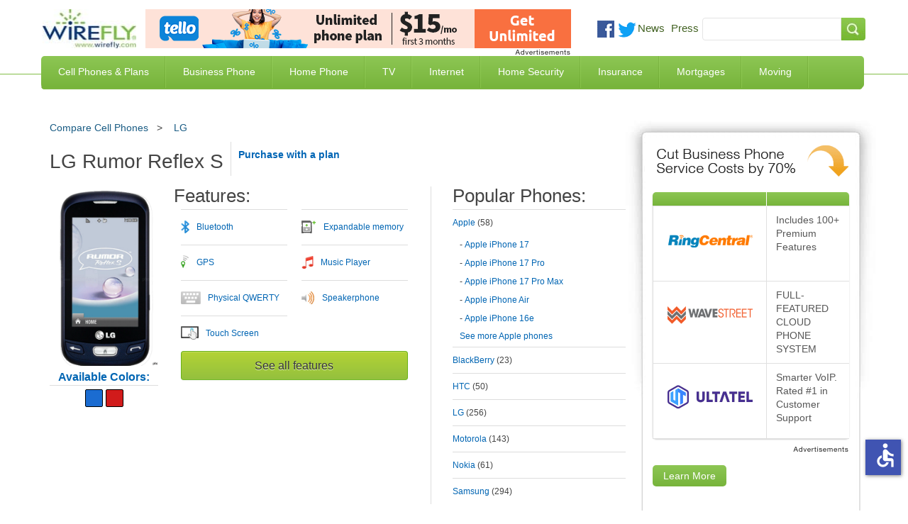

--- FILE ---
content_type: text/html; charset=utf-8
request_url: https://www.wirefly.com/product/lg-rumor-reflex-s
body_size: 45547
content:
<!doctype html>
<html class="no-js" lang="en">
  <head>
    <meta charset="utf-8" />
    <meta name="viewport" content="width=device-width, initial-scale=1.0" />
    <title>LG Rumor Reflex S Deals, Plans, Reviews, Specs, Price | Wirefly</title>
    <!--[if IE]><![endif]-->
<meta http-equiv="Content-Type" content="text/html; charset=utf-8" />
<link rel="shortcut icon" href="https://www.wirefly.com/sites/wirefly.com/files/wirefly.ico" />
<meta name="description" content="LG Rumor Reflex S phone. Read reviews of the LG Rumor Reflex S and shop online. LG Rumor Reflex S specs, features, and more at Wirefly." />
<meta name="keywords" content="LG Rumor Reflex S, buy LG Rumor Reflex S, LG Rumor Reflex S review, LG Rumor Reflex S specs" />
<meta name="rating" content="general" />
<meta name="referrer" content="unsafe-url" />
<link rel="image_src" href="https://www.wirefly.com/sites/wirefly.com/files/phone/large/lg-rumor-reflex-s-red.png" />
<link rel="canonical" href="https://www.wirefly.com/product/lg-rumor-reflex-s" />
<link rel="shortlink" href="https://www.wirefly.com/node/24610" />
<meta http-equiv="content-language" content="en" />
<meta property="og:type" content="Phone" />
<meta property="og:site_name" content="Wirefly" />
<meta property="og:title" content="LG Rumor Reflex S" />
<meta property="og:url" content="https://www.wirefly.com/product/lg-rumor-reflex-s" />
<meta property="og:updated_time" content="2015-07-06" />
<meta property="og:image" content="https://www.wirefly.com/sites/wirefly.com/files/phone/large/lg-rumor-reflex-s-red.png" />
<meta name="twitter:card" content="summary" />
<meta name="twitter:creator" content="@Wirefly" />
<meta name="twitter:url" content="https://www.wirefly.com/product/lg-rumor-reflex-s" />
<meta name="twitter:title" content="LG Rumor Reflex S" />
<meta name="twitter:image" content="https://www.wirefly.com/sites/wirefly.com/files/phone/large/lg-rumor-reflex-s-red.png" />
<script type="application/ld+json">{ "@context" : "http://schema.org", "@type" : "Product", "name" : "LG Rumor Reflex S", "image" : "https://www.wirefly.com/sites/wirefly.com/files/phone/large/lg-rumor-reflex-s-red.png", "description" : "", "offers": [   {    "@type": "Offer",    "name": "",    "price": "",    "url": "",    "priceCurrency": "USD"   },   {    "@type": "Offer",    "name": "",    "price": "",    "url": "",    "priceCurrency": "USD"   },   {    "@type": "Offer",    "name": "",    "price": "",    "url": "",    "priceCurrency": "USD"   },   {    "@type": "Offer",    "name": "",    "price": "",    "url": "",    "priceCurrency": "USD"   },   {    "@type": "Offer",    "name": "",    "price": "",    "url": "",    "priceCurrency": "USD"   }  ] }</script>
    <!-- Opera Speed Dial icon --><link rel="icon" type="image/png" href="/sites/wirefly.com/themes/wirefly/195x195image.png" />
    <link rel="apple-touch-icon" type="image/png" sizes="152x152" href="/sites/wirefly.com/themes/wirefly/apple-touch-icon-152x152.png" />
    <!-- Chrome Web Store icon --><link rel="apple-touch-icon" type="image/png" href="/sites/wirefly.com/themes/wirefly/apple-touch-icon-128x128.png" />
    <link rel="apple-touch-icon" type="image/png" sizes="120x120" href="/sites/wirefly.com/themes/wirefly/apple-touch-icon-120x120.png" />
    <link rel="apple-touch-icon" type="image/png" href="/sites/wirefly.com/themes/wirefly/apple-touch-icon-114x114.png" />
    <link rel="apple-touch-icon" type="image/png" href="/sites/wirefly.com/themes/wirefly/apple-touch-icon-96x96.png" />
    <link rel="apple-touch-icon" type="image/png" sizes="76x76" href="/sites/wirefly.com/themes/wirefly/apple-touch-icon-76x76.png" />
    <link rel="apple-touch-icon" type="image/png" href="/sites/wirefly.com/themes/wirefly/apple-touch-icon-72x72.png" />
    <link rel="apple-touch-icon" type="image/png" href="/sites/wirefly.com/themes/wirefly/apple-touch-icon-57x57.png" />
    <link rel="apple-touch-icon" type="image/png" href="/sites/wirefly.com/themes/wirefly/apple-touch-icon-32x32.png" />
    <link rel="apple-touch-icon" type="image/png" href="/sites/wirefly.com/themes/wirefly/apple-touch-icon-24x24.png" />
    <link rel="apple-touch-icon-precomposed" type="image/png" href="/sites/wirefly.com/themes/wirefly/apple-touch-icon-precomposed.png" />
    <link rel="apple-touch-icon" type="image/png" href="/sites/wirefly.com/themes/wirefly/apple-touch-icon.png" />
    <link rel="shortcut icon" type="image/x-icon" href="/sites/wirefly.com/themes/wirefly/wirefly.ico" />
    <meta name="format-detection" content="telephone=no">
    <link rel="stylesheet" href="//a.fsdn.com/con/css/sftheme/sandiego/cmp.css" type="text/css">

    <link rel="stylesheet" href="https://www.wirefly.com/sites/wirefly.com/files/css/css_AxHD4hNNpYzDX5Xg59Jgaqm90Sba7Qkettt0xmjANMU.css" />
<link rel="stylesheet" href="https://www.wirefly.com/sites/wirefly.com/files/css/css_6UX59V1NVpFJrmmXfH4N85NtFJmu6bLiAVjlgWVzB-I.css" />
<link rel="stylesheet" href="https://www.wirefly.com/sites/wirefly.com/files/css/css_dPrmymGNN-_aBAHLjnaNkTLAg9IlsWLXeiaDKOLKGY4.css" />
<script src="https://www.wirefly.com/sites/all/modules/contrib/jquery_update/replace/jquery/1.7/jquery.min.js?t85d3w"></script>
<script src="https://www.wirefly.com/misc/drupal.js?t85d3w"></script>
<script src="https://www.wirefly.com/sites/all/modules/contrib/jquery_update/replace/ui/ui/minified/jquery-ui.min.js?t85d3w"></script>
<script src="https://www.wirefly.com/sites/wirefly.com/themes/wirefly/js/accessibility.js?t85d3w"></script>
<script src="https://www.wirefly.com/sites/wirefly.com/themes/wirefly/js/vendors/modernizr.min.js?t85d3w"></script>
        <!-- ccpa -->
    <script src="https://slashdot.org/country.js"></script>
    <script src="//a.fsdn.com/con/js/sftheme/cmp2.js"></script>

    <script>
        window.bizx.cmp.init({ geo: window }, 'consentmanager.net');
    </script>

    <!-- ccpa -->
  </head>
  <body class="html not-front not-logged-in one-sidebar sidebar-first page-node page-node- page-node-24610 node-type-phone loading" >
    <header> <div class="header-centered container-1190 clearfix"> <div class="header-centered-content site-pads clearfix"> <div class="logo-search-section clearfix"> <a class="logo" href="/"><img src="/sites/wirefly.com/themes/wirefly/images/logo.jpg" alt="Wirefly.com" title="Wirefly.com" /></a> <div id="sponsor-600x65"> <div class="region region-header"> <div id="block-common-core-voip-top-banner" class="block block-common-core" > <div class="content" > <div id="sidetable_647"></div> </div>
</div> </div> </div> <div class="social-searchbar"> <div class="social-like-btns"> <div class="vi_social_links"> <div class="social_img social_fb"> <div class="active-dd fb-like" data-href="https://www.facebook.com/Wirefly" data-layout="button_count" data-action="like" data-show-faces="false" data-share="false"></div> </div> <div class="social_img social_twitter"> <a href="https://twitter.com/intent/follow?original_referer=//&region=follow_link&screen_name=wirefly&tw_p=followbutton" onclick="_paq.push(['_trackEvent', 'outbound-article', 'https://twitter.com/intent/follow?original_referer=//&region=follow_link&screen_name=wirefly&tw_p=followbutton', 'Follow @wirefly']);"> <img style="width: 26px;" src="//www.wirefly.com/sites/wirefly.com/themes/wirefly/images/icon-twitter.png" alt="Follow us on Twitter" title="Follow Wirefly on Twitter" > </a> </div> <div class="social_img news"> <a href="/blog">News</a> </div> <div class="social_img press"> <a href="/press">Press</a> </div> </div> </div> <!-- social-like-btns --> <div class="searchbar-social-block visible-desktop visible-tablet hidden-phone"> <div class="searchbar-block"> <div class="region region-searchbar"> <div id="block-search-form" class="block block-search" > <div class="content" > <form action="/product/lg-rumor-reflex-s" method="post" id="search-block-form" accept-charset="UTF-8"><div><div class="container-inline"> <span class="element-invisible h2">Search form</span> <div class="form-item form-type-textfield form-item-search-block-form"> <label class="element-invisible" for="edit-search-block-form--2">Search </label> <input title="Enter the terms you wish to search for." type="text" id="edit-search-block-form--2" name="search_block_form" value="" size="15" maxlength="128" class="form-text" />
</div>
<div class="form-actions form-wrapper" id="edit-actions"><input type="submit" id="edit-submit" name="op" value="Search" class="form-submit" /></div><input type="hidden" name="form_build_id" value="form-Ohi_R-H1LeUKaRN5-SASGEihF49sRQ_CD_a4YNRm50U" />
<input type="hidden" name="form_id" value="search_block_form" />
</div>
</div></form> </div>
</div> </div> </div> <!-- searchbar-block --> </div> <!-- searchbar-social-block --> </div> <!-- logo-search-section --> </div> <!-- social-searchbar --> <div class="main-green-bar clearfix"> <nav class="clearfix hidden-phone visible-tablet visible-desktop"> <div class="menu-block-wrapper menu-block-1 menu-name-main-menu parent-mlid-0 menu-level-1"> <ul class="menu"><li class="first leaf menu-mlid-743"><a href="/content/phone-plans" title="Compare Cell Phone Plans">Cell Phones &amp; Plans</a></li>
<li class="leaf menu-mlid-2059"><a href="/ecommerce/phones">Compare Cell Phones</a></li>
<li class="leaf menu-mlid-744"><a href="/compare-business-phone-service" title="Business Phone Service">Business Phone</a></li>
<li class="leaf menu-mlid-745"><a href="/compare-home-phone-service" title="Home Phone Service">Home Phone</a></li>
<li class="leaf menu-mlid-746"><a href="/compare-tv-providers" title="Compare TV Providers">TV</a></li>
<li class="leaf menu-mlid-930"><a href="/compare-internet-providers" title="Compare Internet Providers">Internet</a></li>
<li class="leaf menu-mlid-6624"><a href="/compare-home-security-systems" title="Compare Home Security Systems">Home Security</a></li>
<li class="leaf menu-mlid-6152"><a href="/compare-insurance-rates-quotes" title="Compare Insurance Rates and Quotes">Insurance</a></li>
<li class="leaf menu-mlid-7123"><a href="/compare-mortgage-rates" title="Compare Mortgage Rates">Mortgages</a></li>
<li class="last leaf menu-mlid-9487"><a href="/best-moving-companies-movers">Moving</a></li>
</ul></div> </nav> <span class="mobile-toggle-btn visible-phone hidden-tablet hidden-desktop"> <img class="toggle-menu main-menu-bar menu-open" src="/sites/wirefly.com/themes/wirefly/images/bar-menu.svg" alt="Menu" /> <img class="toggle-menu main-menu-bar menu-close hide" src="/sites/wirefly.com/themes/wirefly/images/x.svg" alt="Menu" /> <span id="menu-text">Menu<span> </span> </div> <!-- main-green-bar --> <div class="dropdown-menu-container visible-desktop visible-tablet hidden-phone clearfix"> <div class="nav-dropdown nav-dropdown-1"> <div class="dropdown-pads clearfix"> <div class="dropdown-callout"> <span class="h2">Find the Best Cell Phone <span> and Plan for You</span></span> <img class="phone-tool-img-col" src="/sites/wirefly.com/themes/wirefly/images/phone-plan-dd.png" alt="Find the best Cell Phone and Plan for you" title="Find the best Cell Phone and Plan for you" /> <p>Wirefly helps you save on cell phones and plans by offering innovative comparison tools so consumers can make educated choices. Start saving today with Wirefly!</p> <div class="btn-container"> <a href="/content/phone-plans">Compare Cell Phone Plans</a> <a href="/ecommerce/phones">Compare Cell Phones</a> </div> <!-- btn-container --> </div> <!-- dropdown-callout --> <div class="dropdown-col-container"> <div class="dd-col col-1"> <div class="dd-phones-with-plans dd-wrap"> <ul id="menu-phones-with-plans" class="menu-phones-with-plans"><li class="menu-748 first"><a href="/content/phone-plans" title="Compare Cell Phone Plans">Cell Phone Plans</a></li>
<li class="menu-5415"><a href="/plans/mint-mobile">Mint Mobile</a></li>
<li class="menu-5411"><a href="/plans/tello">Tello</a></li>
<li class="menu-5413"><a href="/plans/us-mobile">US Mobile</a></li>
<li class="menu-5418"><a href="/guides/consumer-cellular-review">Consumer Cellular</a></li>
<li class="menu-751"><a href="/plans/t-mobile">T-Mobile</a></li>
<li class="menu-5416"><a href="/plans/boost-mobile">Boost Mobile</a></li>
<li class="menu-1017"><a href="/plans/att">AT&amp;T</a></li>
<li class="menu-749"><a href="/plans/verizon-wireless">Verizon Wireless</a></li>
<li class="menu-5031"><a href="/compare-iphone-plans">Compare iPhone Plans</a></li>
<li class="menu-5032 last"><a href="/plans/family-plans">Compare Family Plans</a></li>
</ul> </div> <!-- dd-phones-with-plans --> <div class="dd-no-contact-phones dd-wrap"> <ul id="menu-no-contract-phones" class="menu-no-contract-phones"><li class="menu-753 first last"><a href="/prepaid">No Contract / Prepaid</a></li>
</ul> </div> <!-- dd-no-contract-phones --> <div class="dd-special-deals dd-wrap"> </div> <!-- dd-special-deals --> </div> <!-- col-1 --> <div class="dd-col col-2"> <div class="dd-cell-phone-coupons dd-wrap"> <ul id="menu-cell-phone-coupons" class="menu-cell-phone-coupons"><li class="menu-8760 first"><a href="/guides/best-cell-phone-deals" title="Best Cell Phone Deals">Best Cell Phone Deals</a></li>
<li class="menu-4724"><a href="/cell-phone-coupons-promo-codes">Cell Phone Promo Codes</a></li>
<li class="menu-5076"><a href="/deal/iphone-deals">iPhone Deals</a></li>
<li class="menu-8644"><a href="/deal/cyber-monday-cell-phone-deals">Cyber Monday Cell Phone Deals</a></li>
<li class="menu-8645 last"><a href="/deal/black-friday-cell-phone-deals">Black Friday Cell Phone Deals</a></li>
</ul> </div> <!-- dd-phones-categories --> <div class="dd-phones-categories dd-wrap"> <ul id="menu-phones-categories" class="menu-phones-categories"><li class="menu-767 first"><a href="/cell-phone-reviews">Phone Reviews</a></li>
<li class="menu-769"><a href="/no-data-required-phones">No Data Required Phones</a></li>
<li class="menu-1020 last"><a href="/free-cell-phones" title="Free Cell Phones">Free Cell Phones</a></li>
</ul> </div> <!-- dd-phones-categories --> <div class="dd-phone-manufacturers dd-wrap"> <ul id="menu-phone-manufacturers" class="menu-phone-manufacturers"><li class="menu-774 first"><a href="/ecommerce/phones">Phone Manufacturers</a></li>
<li class="menu-779"><a href="/product/apple">Apple</a></li>
<li class="menu-775"><a href="/product/htc">HTC</a></li>
<li class="menu-776"><a href="/product/motorola">Motorola</a></li>
<li class="menu-777"><a href="/product/lg">LG</a></li>
<li class="menu-778 last"><a href="/product/samsung">Samsung</a></li>
</ul> </div> <!-- dd-phone-manufacturers --> </div> <!-- col-2 --> <div class="dd-col col-3"> <div class="dd-cell-phone-reviews dd-wrap"> <ul id="menu-cell-phone-reviews" class="menu-cell-phone-reviews"><li class="menu-7160 first"><a href="/guides/best-cell-phone-plans" title="Best Cell Phone Plans">Best Cell Phone Plans</a></li>
<li class="menu-1691"><a href="/guides/cheapest-cell-phone-plans" title="Cheapest Cell Phone Plans">Cheapest Cell Phone Plans</a></li>
<li class="menu-1692 last"><a href="/guides/which-carrier-has-best-cell-coverage">Compare Coverage Maps</a></li>
</ul> </div> <!-- dd-cell-phone-reviews --> <div class="dd-phone-resources dd-wrap"> <ul id="menu-phone-resources" class="menu-phone-resources"><li class="menu-793 first"><a href="/guides" title="Guides">Guides</a></li>
<li class="menu-794"><a href="/guides/how-much-data-do-i-need-data-plan-estimator">How Much Data Do I Need</a></li>
<li class="menu-796"><a href="/guides/iphone-vs-android">Android vs iPhone</a></li>
<li class="menu-795"><a href="/compare-mvnos">Compare MVNO Plans</a></li>
<li class="menu-2592"><a href="/guides/best-unlimited-data-plans" title="Compare Unlimited Data Plans">Unlimited Data Plans</a></li>
<li class="menu-6392"><a href="/compare-carriers">Cell Phone Carriers</a></li>
<li class="menu-6776 last"><a href="/business-cell-phone-plans" title="Compare Business Cell Phone Plans">Business Cell Phone Plans</a></li>
</ul> </div> <!-- dd-phone-resources --> </div> <!-- col-3 --> </div> <!-- dropdown-col-container --> </div> <!-- dropdown-pads --> </div> <div class="nav-dropdown nav-dropdown-2"></div> <div class="nav-dropdown nav-dropdown-3"> <div class="dropdown-pads clearfix"> <div class="dropdown-callout"> <div class="dd-phone-resources dd-wrap"> <ul id="menu-business-phone-dropdown" class="menu-business-phone-dropdown"><li class="menu-7795 first"><a href="/guides/business-voip-providers">Business VoIP Providers</a></li>
<li class="menu-7797"><a href="/guides/hosted-pbx-providers">Hosted PBX Providers</a></li>
<li class="menu-7796"><a href="/guides/sip-trunk-providers">SIP Trunk Providers</a></li>
<li class="menu-7799 last"><a href="/guides/call-center-software">Call Center Software</a></li>
</ul> </div> </div> </div> </div> <div class="nav-dropdown nav-dropdown-4"> <div class="dropdown-pads clearfix"> <div class="dropdown-callout"> <div class="dd-phone-resources dd-wrap"> <ul id="menu-home-phone-dropdown" class="menu-home-phone-dropdown"><li class="menu-7794 first last"><a href="/residential-voip-providers">Residential VoIP Providers</a></li>
</ul> </div> </div> </div> </div> <div class="nav-dropdown nav-dropdown-5"></div> <div class="nav-dropdown nav-dropdown-6"> <div class="dropdown-pads clearfix"> <div class="dropdown-callout"> <span class="h2">Find the Best Internet Service</span> <img class="phone-tool-img-col" src="/sites/wirefly.com/themes/wirefly/images/internet-global.jpg" alt="Find the Best Internet Service" /> <p>Wirefly helps you save on Internet service by offering innovative comparison tools to compare Internet providers in your area.</p> <div class="btn-container"> <a href="/compare-internet-providers">Compare Internet by ZIP Code</a> <a href="/compare-internet-tv-bundles">Compare Internet & TV Bundles</a> <a href="/compare-internet-providers/business">Compare Business Internet</a> </div> <!-- btn-container --> </div> <!-- dropdown-callout --> <div class="dropdown-col-container"> <div class="dd-col col-1"> <div class="dd-phones-with-plans dd-wrap"> <ul id="menu-compare-internet" class="menu-compare-internet"><li class="menu-6626 first"><a href="/compare-internet-providers">Compare Internet Service</a></li>
<li class="menu-6627"><a href="/compare-internet-providers/best-cable-internet">Cable Internet</a></li>
<li class="menu-6629"><a href="/compare-internet-providers/best-dsl-internet">DSL Internet</a></li>
<li class="menu-6628"><a href="/compare-internet-providers/best-fiber-optic-internet">Fiber Optic Internet</a></li>
<li class="menu-6630"><a href="/compare-internet-providers/best-satellite-internet">Satellite Internet</a></li>
<li class="menu-8503"><a href="/compare-internet-providers/best-fixed-wireless-internet">Fixed Wireless</a></li>
<li class="menu-6631"><a href="/compare-internet-providers/best-wireless-internet">Wireless Internet</a></li>
<li class="menu-7791 last"><a href="/guides/best-voip-service-providers" title="Best VoIP Services">VoIP Service</a></li>
</ul> </div> <!-- compare-internet --> </div> <!-- col-1 --> </div> <!-- dropdown-col-container --> </div> </div> <div class="nav-dropdown nav-dropdown-7"></div> <div class="nav-dropdown nav-dropdown-8"> <div class="dropdown-pads clearfix"> <div class="dropdown-callout"> <div class="dd-phone-resources dd-wrap"> <ul id="menu-insuarnce quote" class="menu-insurance-quote"><li class="menu-7057 first"><a href="/compare-insurance-rates-quotes/auto-car-insurance">Auto Insurance</a></li>
<li class="menu-7061"><a href="/compare-insurance-rates-quotes/business-insurance">Business Insurance</a></li>
<li class="menu-7058"><a href="/compare-insurance-rates-quotes/health-insurance">Health Insurance</a></li>
<li class="menu-7056"><a href="/compare-insurance-rates-quotes/homeowners-insurance">Home Insurance</a></li>
<li class="menu-7059"><a href="/compare-insurance-rates-quotes/life-insurance">Life Insurance</a></li>
<li class="menu-7060"><a href="/compare-insurance-rates-quotes/renters-insurance">Renters Insurance</a></li>
<li class="menu-7247"><a href="/compare-insurance-rates-quotes/travel-insurance" title="Travel Insurance">Travel Insurance</a></li>
<li class="menu-7953 last"><a href="/compare-insurance-rates-quotes/medicare-supplement-insurance">Medicare Supplement</a></li>
</ul> </div> </div> </div> </div> </div> <!-- dropdown-menu-container --> </div> <!-- header-centered-content --> </div> <!-- header-centered -->
</header>
<section class="container-full"> <div class="content container-1190 sidebar-repeat clearfix"> <div class="sidebar-top clearfix"> <div class="sidebar-bottom site-pads clearfix"> <div class="content-main"> <div class="content-main-wrap"> <div class="phone-tool-wrap"> <div class="tabs"> </div> <div class="region region-breadcrumb"> <div id="block-views-phones-phone-new-breadcrumb" class="block block-views" > <div class="content" > <div class="view view-phones view-id-phones view-display-id-phone_new_breadcrumb view-dom-id-3a10d281d9e03e7dfb81ffabd77e0eb7"> <div class="view-content"> <div class="views-row views-row-1 views-row-odd views-row-first views-row-last"> <div class="views-field views-field-field-phone-manufacturer"> <div class="field-content"><ul class="breadcrumb"><li><a href="/ecommerce/phones">Compare Cell Phones</a><span class="divider">&gt; </span></li> <li><a href="/product/lg">LG</a></li></ul></div> </div> </div> </div> </div> </div>
</div> </div> <!-- Breadcrumb Area --> <h1 id="page-title" class="title"> LG Rumor Reflex S </h1> <div class="purchase-links"> <span class="links"> <a href="#block-views-plans-plans-available">Purchase with a plan</a> </span> </div> <div id="content-top" class="clearfix"> <div class="region region-content-top"> <div id="block-views-phones-phone-color-switcher" class="block block-views" > <div class="content" > <div class="view view-phones view-id-phones view-display-id-phone_color_switcher view-dom-id-343e5d20e523f398fbcef110e86531a9"> <div class="phone-images"> <div id="blue" class="image blue"><img alt="LG Rumor Reflex S" title="LG Rumor Reflex S"src="https://www.wirefly.com/sites/wirefly.com/files/phone/large/lg-rumor-reflex-s-blue.png" title="LG Rumor Reflex S Blue" alt="LG Rumor Reflex S Blue"></div> <div id="red" class="image red"><img alt="LG Rumor Reflex S" title="LG Rumor Reflex S"src="https://www.wirefly.com/sites/wirefly.com/files/phone/large/lg-rumor-reflex-s-red.png" title="LG Rumor Reflex S Red" alt="LG Rumor Reflex S Red"></div> </div> <div class="phone-colors"> <div class='available-colors views-view--phones-phone-color-switch available-colors-unique-class'>Available Colors:</div> <div class='views-view--phones-phone-color-prev-ul prev-ul-available-colors-unique-class'> <div class="view view-phones view-id-phones view-display-id-phone_color_list"> <div class="view-content"> <ul> <li id="blue" class="color blue">blue</li> <li id="red" class="color red">red</li> </ul> </div> </div> </div> </div> </div> </div>
</div><div id="block-views-phones-phone-features" class="block block-views" > <span class="h2" >Features:</span> <div class="content" > <div class="view view-phones view-id-phones view-display-id-phone_features view-dom-id-5933909a87c4ca2642df3c13304df853"> <div class="view-content"> <div class="item-list"><ul><li class="first"><span class="ico"></span>Bluetooth</li>
<li><span class="ico"></span>Expandable memory</li>
<li><span class="ico"></span>GPS</li>
<li><span class="ico"></span>Music Player</li>
<li><span class="ico"></span>Physical QWERTY</li>
<li><span class="ico"></span>Speakerphone</li>
<li class="last"><span class="ico"></span>Touch Screen</li>
</ul></div><div class="see-all-features"> <p><a href="#content-bottom">See all features</a></p>
</div> </div> </div> </div>
</div><div id="block-views-phones-popular-phones" class="block block-views" > <span class="h2" >Popular Phones:</span> <div class="content" > <div class="view view-phones view-id-phones view-display-id-popular_phones view-dom-id-7e40c84d3c06653b28d5d43584c56050"> <div class="view-content"> <span class="h3">Apple <span class="count"></span></span>
<div class="manufacturer"> <div class="views-row views-row-1 views-row-odd views-row-first"> <a aria-label="Apple iPhone 17"href="/product/apple-iphone-17">Apple iPhone 17</a> </div> <div class="views-row views-row-2 views-row-even"> <a aria-label="Apple iPhone 17 Pro"href="/product/apple-iphone-17-pro">Apple iPhone 17 Pro</a> </div> <div class="views-row views-row-3 views-row-odd"> <a aria-label="Apple iPhone 17 Pro Max"href="/product/apple-iphone-17-pro-max">Apple iPhone 17 Pro Max</a> </div> <div class="views-row views-row-4 views-row-even"> <a aria-label="Apple iPhone Air"href="/product/apple-iphone-air">Apple iPhone Air</a> </div> <div class="views-row views-row-5 views-row-odd"> <a aria-label="Apple iPhone 16e"href="/product/apple-iphone-16e">Apple iPhone 16e</a> </div> <div class="views-row views-row-6 views-row-even"> <a aria-label="Apple iPhone 16"href="/product/apple-iphone-16">Apple iPhone 16</a> </div> <div class="views-row views-row-7 views-row-odd"> <a aria-label="Apple iPhone 16 Plus"href="/product/apple-iphone-16-plus">Apple iPhone 16 Plus</a> </div> <div class="views-row views-row-8 views-row-even"> <a aria-label="Apple iPhone 16 Pro"href="/product/apple-iphone-16-pro">Apple iPhone 16 Pro</a> </div> <div class="views-row views-row-9 views-row-odd"> <a aria-label="Apple iPhone 16 Pro Max"href="/product/apple-iphone-16-pro-max">Apple iPhone 16 Pro Max</a> </div> <div class="views-row views-row-10 views-row-even"> <a aria-label="Apple iPhone 15 Pro"href="/product/apple-iphone-15-pro">Apple iPhone 15 Pro</a> </div> <div class="views-row views-row-11 views-row-odd"> <a aria-label="Apple iPhone 15 Pro Max"href="/product/apple-iphone-15-pro-max">Apple iPhone 15 Pro Max</a> </div> <div class="views-row views-row-12 views-row-even"> <a aria-label="Apple iPhone 15 Plus"href="/product/apple-iphone-15-plus">Apple iPhone 15 Plus</a> </div> <div class="views-row views-row-13 views-row-odd"> <a aria-label="Apple iPhone 15"href="/product/apple-iphone-15">Apple iPhone 15</a> </div> <div class="views-row views-row-14 views-row-even"> <a aria-label="Apple iPhone 14 Plus"href="/product/apple-iphone-14-plus">Apple iPhone 14 Plus</a> </div> <div class="views-row views-row-15 views-row-odd"> <a aria-label="Apple iPhone 14 Pro"href="/product/apple-iphone-14-pro">Apple iPhone 14 Pro</a> </div> <div class="views-row views-row-16 views-row-even"> <a aria-label="Apple iPhone 14 Pro Max"href="/product/apple-iphone-14-pro-max">Apple iPhone 14 Pro Max</a> </div> <div class="views-row views-row-17 views-row-odd"> <a aria-label="Apple iPhone 14"href="/product/apple-iphone-14">Apple iPhone 14</a> </div> <div class="views-row views-row-18 views-row-even"> <a aria-label="Apple iPhone SE (2022)"href="/product/apple-iphone-se-2022">Apple iPhone SE (2022)</a> </div> <div class="views-row views-row-19 views-row-odd"> <a aria-label="Apple iPhone 13"href="/product/apple-iphone-13">Apple iPhone 13</a> </div> <div class="views-row views-row-20 views-row-even"> <a aria-label="Apple iPhone 13 mini"href="/product/apple-iphone-13-mini">Apple iPhone 13 mini</a> </div> <div class="views-row views-row-21 views-row-odd"> <a aria-label="Apple iPhone 13 Pro"href="/product/apple-iphone-13-pro">Apple iPhone 13 Pro</a> </div> <div class="views-row views-row-22 views-row-even"> <a aria-label="Apple iPhone 13 Pro Max"href="/product/apple-iphone-13-pro-max">Apple iPhone 13 Pro Max</a> </div> <div class="views-row views-row-23 views-row-odd"> <a aria-label="Apple iPhone 12 mini"href="/product/iphone-12-mini">Apple iPhone 12 mini</a> </div> <div class="views-row views-row-24 views-row-even"> <a aria-label="Apple iPhone 12 Pro"href="/product/iphone-12-pro">Apple iPhone 12 Pro</a> </div> <div class="views-row views-row-25 views-row-odd"> <a aria-label="Apple iPhone 12 Pro Max"href="/product/iphone-12-pro-max">Apple iPhone 12 Pro Max</a> </div> <div class="views-row views-row-26 views-row-even"> <a aria-label="Apple iPhone 12"href="/product/iphone-12">Apple iPhone 12</a> </div> <div class="views-row views-row-27 views-row-odd"> <a aria-label="Apple iPhone 11 Pro Max"href="/product/apple-iphone-11-pro-max">Apple iPhone 11 Pro Max</a> </div> <div class="views-row views-row-28 views-row-even"> <a aria-label="Apple iPhone 11"href="/product/apple-iphone-11">Apple iPhone 11</a> </div> <div class="views-row views-row-29 views-row-odd"> <a aria-label="Apple iPhone 11 Pro"href="/product/apple-iphone-11-pro">Apple iPhone 11 Pro</a> </div> <div class="views-row views-row-30 views-row-even"> <a aria-label="Apple iPhone XR"href="/product/apple-iphone-xr">Apple iPhone XR</a> </div> <div class="views-row views-row-31 views-row-odd"> <a aria-label="Apple iPhone XS"href="/product/apple-iphone-xs">Apple iPhone XS</a> </div> <div class="views-row views-row-32 views-row-even"> <a aria-label="Apple iPhone Xs Max"href="/product/apple-iphone-xs-max">Apple iPhone Xs Max</a> </div> <div class="views-row views-row-33 views-row-odd"> <a aria-label="Apple iPhone 8"href="/product/apple-iphone-8">Apple iPhone 8</a> </div> <div class="views-row views-row-34 views-row-even"> <a aria-label="Apple iPhone 8 Plus"href="/product/apple-iphone-8-plus">Apple iPhone 8 Plus</a> </div> <div class="views-row views-row-35 views-row-odd"> <a aria-label="Apple iPhone X"href="/product/apple-iphone-x">Apple iPhone X</a> </div> <div class="views-row views-row-36 views-row-even"> <a aria-label="Apple iPhone 7 Plus"href="/product/apple-iphone-7-plus">Apple iPhone 7 Plus</a> </div> <div class="views-row views-row-37 views-row-odd"> <a aria-label="Apple iPhone 7"href="/product/apple-iphone-7">Apple iPhone 7</a> </div> <div class="views-row views-row-38 views-row-even"> <a aria-label="Apple iPad Pro 9.7"href="/product/apple-ipad-pro-97">Apple iPad Pro 9.7</a> </div> <div class="views-row views-row-39 views-row-odd"> <a aria-label="Apple iPhone SE"href="/product/apple-iphone-se">Apple iPhone SE</a> </div> <div class="views-row views-row-40 views-row-even"> <a aria-label="Apple iPad mini 4"href="/product/apple-ipad-mini-4">Apple iPad mini 4</a> </div> <div class="views-row views-row-41 views-row-odd"> <a aria-label="Apple iPad Pro"href="/product/apple-ipad-pro">Apple iPad Pro</a> </div> <div class="views-row views-row-42 views-row-even"> <a aria-label="Apple iPhone 6s"href="/product/apple-iphone-6s">Apple iPhone 6s</a> </div> <div class="views-row views-row-43 views-row-odd"> <a aria-label="Apple iPhone 6s Plus"href="/product/apple-iphone-6s-plus">Apple iPhone 6s Plus</a> </div> <div class="views-row views-row-44 views-row-even"> <a aria-label="Apple iPad mini 2"href="/product/apple-ipad-mini-2">Apple iPad mini 2</a> </div> <div class="views-row views-row-45 views-row-odd"> <a aria-label="Apple iPad with Retina Display"href="/product/apple-ipad-retina-display">Apple iPad with Retina Display</a> </div> <div class="views-row views-row-46 views-row-even"> <a aria-label="Apple iPad Air"href="/product/apple-ipad-air-0">Apple iPad Air</a> </div> <div class="views-row views-row-47 views-row-odd"> <a aria-label="Apple iPad Mini"href="/product/apple-ipad-mini">Apple iPad Mini</a> </div> <div class="views-row views-row-48 views-row-even"> <a aria-label="Apple iPad Mini 3"href="/product/apple-ipad-mini-3">Apple iPad Mini 3</a> </div> <div class="views-row views-row-49 views-row-odd"> <a aria-label="Apple iPad Air 2"href="/product/apple-ipad-air">Apple iPad Air 2</a> </div> <div class="views-row views-row-50 views-row-even"> <a aria-label="Apple iPhone 6 Plus"href="/product/apple/apple-iphone-6-plus">Apple iPhone 6 Plus</a> </div> <div class="views-row views-row-51 views-row-odd"> <a aria-label="Apple iPhone 6"href="/product/apple/apple-iphone-6">Apple iPhone 6</a> </div> <div class="views-row views-row-52 views-row-even"> <a aria-label="Apple Original iPhone 1st Gen"href="/product/apple/apple-iphone-16-gb">Apple Original iPhone 1st Gen</a> </div> <div class="views-row views-row-53 views-row-odd"> <a aria-label="Apple iPhone 3GS"href="/product/apple/apple-iphone-3gs">Apple iPhone 3GS</a> </div> <div class="views-row views-row-54 views-row-even"> <a aria-label="Apple iPhone 4"href="/product/apple/apple-iphone-4">Apple iPhone 4</a> </div> <div class="views-row views-row-55 views-row-odd"> <a aria-label="Apple iPhone 4S"href="/product/apple/apple-iphone-4s">Apple iPhone 4S</a> </div> <div class="views-row views-row-56 views-row-even"> <a aria-label="Apple iPhone 5"href="/product/apple/apple-iphone-5">Apple iPhone 5</a> </div> <div class="views-row views-row-57 views-row-odd"> <a aria-label="Apple iPhone 5c"href="/product/apple/apple-iphone-5c">Apple iPhone 5c</a> </div> <div class="views-row views-row-58 views-row-even views-row-last"> <a aria-label="Apple iPhone 5s"href="/product/apple/apple-iphone-5s">Apple iPhone 5s</a> </div> <p><a href="/product/apple" aria-label="Browse other phones">See more Apple phones</a></p>
</div> <span class="h3">BlackBerry <span class="count"></span></span>
<div class="manufacturer"> <div class="views-row views-row-1 views-row-odd views-row-first"> <a aria-label="BlackBerry KEY2"href="/product/blackberry-key2">BlackBerry KEY2</a> </div> <div class="views-row views-row-2 views-row-even"> <a aria-label="BlackBerry Motion"href="/product/blackberry-motion">BlackBerry Motion</a> </div> <div class="views-row views-row-3 views-row-odd"> <a aria-label="BlackBerry KEYone"href="/product/blackberry-keyone">BlackBerry KEYone</a> </div> <div class="views-row views-row-4 views-row-even"> <a aria-label="BlackBerry DTEK50"href="/product/blackberry-dtek50">BlackBerry DTEK50</a> </div> <div class="views-row views-row-5 views-row-odd"> <a aria-label="BlackBerry Priv"href="/product/blackberry-priv">BlackBerry Priv</a> </div> <div class="views-row views-row-6 views-row-even"> <a aria-label="RIM BlackBerry 7130e"href="/product/rim-blackberry-7130e">RIM BlackBerry 7130e</a> </div> <div class="views-row views-row-7 views-row-odd"> <a aria-label="RIM BlackBerry 6710"href="/product/rim-blackberry-6710">RIM BlackBerry 6710</a> </div> <div class="views-row views-row-8 views-row-even"> <a aria-label="RIM BlackBerry 7105t"href="/product/rim-blackberry-7105t">RIM BlackBerry 7105t</a> </div> <div class="views-row views-row-9 views-row-odd"> <a aria-label="RIM BlackBerry 8700g"href="/product/rim-blackberry-8700g">RIM BlackBerry 8700g</a> </div> <div class="views-row views-row-10 views-row-even"> <a aria-label="RIM BlackBerry 7100t"href="/product/rim-blackberry-7100t">RIM BlackBerry 7100t</a> </div> <div class="views-row views-row-11 views-row-odd"> <a aria-label="RIM BlackBerry 7230"href="/product/rim-blackberry-7230">RIM BlackBerry 7230</a> </div> <div class="views-row views-row-12 views-row-even"> <a aria-label="BlackBerry Curve 9330"href="/product/blackberry-curve-9330">BlackBerry Curve 9330</a> </div> <div class="views-row views-row-13 views-row-odd"> <a aria-label="BlackBerry 7130e"href="/product/blackberry-7130e">BlackBerry 7130e</a> </div> <div class="views-row views-row-14 views-row-even"> <a aria-label="BlackBerry Pearl 8130"href="/product/blackberry-pearl-8130">BlackBerry Pearl 8130</a> </div> <div class="views-row views-row-15 views-row-odd"> <a aria-label="BlackBerry Leap"href="/product/blackberry-leap">BlackBerry Leap</a> </div> <div class="views-row views-row-16 views-row-even"> <a aria-label="BlackBerry Classic"href="/product/blackberry-classic">BlackBerry Classic</a> </div> <div class="views-row views-row-17 views-row-odd"> <a aria-label="BlackBerry Passport"href="/product/blackberry-passport">BlackBerry Passport</a> </div> <div class="views-row views-row-18 views-row-even"> <a aria-label="BlackBerry Curve 9310"href="/product/blackberry/blackberry-curve-9310">BlackBerry Curve 9310</a> </div> <div class="views-row views-row-19 views-row-odd"> <a aria-label="BlackBerry Q10"href="/product/blackberry/blackberry-q10">BlackBerry Q10</a> </div> <div class="views-row views-row-20 views-row-even"> <a aria-label="BlackBerry Z10"href="/product/blackberry/blackberry-z10">BlackBerry Z10</a> </div> <div class="views-row views-row-21 views-row-odd"> <a aria-label="BlackBerry Z30"href="/product/blackberry/blackberry-z30">BlackBerry Z30</a> </div> <div class="views-row views-row-22 views-row-even"> <a aria-label="BlackBerry Bold 9900"href="/product/blackberry/blackberry-bold-9900">BlackBerry Bold 9900</a> </div> <div class="views-row views-row-23 views-row-odd views-row-last"> <a aria-label="BlackBerry Bold 9930"href="/product/blackberry/blackberry-bold-9930">BlackBerry Bold 9930</a> </div> <p><a href="/product/blackberry" aria-label="Browse other phones">See more BlackBerry phones</a></p>
</div> <span class="h3">HTC <span class="count"></span></span>
<div class="manufacturer"> <div class="views-row views-row-1 views-row-odd views-row-first"> <a aria-label="HTC U12+"href="/product/htc-u12">HTC U12+</a> </div> <div class="views-row views-row-2 views-row-even"> <a aria-label="HTC Desire 555"href="/product/htc-desire-555">HTC Desire 555</a> </div> <div class="views-row views-row-3 views-row-odd"> <a aria-label="HTC U11 Life"href="/product/htc-u11-life">HTC U11 Life</a> </div> <div class="views-row views-row-4 views-row-even"> <a aria-label="Google Pixel 2"href="/product/google-pixel-2">Google Pixel 2</a> </div> <div class="views-row views-row-5 views-row-odd"> <a aria-label="HTC U11"href="/product/htc-u11">HTC U11</a> </div> <div class="views-row views-row-6 views-row-even"> <a aria-label="HTC U Ultra"href="/product/htc-u-ultra">HTC U Ultra</a> </div> <div class="views-row views-row-7 views-row-odd"> <a aria-label="HTC U Play"href="/product/htc-u-play">HTC U Play</a> </div> <div class="views-row views-row-8 views-row-even"> <a aria-label="HTC Bolt"href="/product/htc-bolt">HTC Bolt</a> </div> <div class="views-row views-row-9 views-row-odd"> <a aria-label="HTC Desire 530"href="/product/htc-desire-530">HTC Desire 530</a> </div> <div class="views-row views-row-10 views-row-even"> <a aria-label="HTC 10"href="/product/htc-10">HTC 10</a> </div> <div class="views-row views-row-11 views-row-odd"> <a aria-label="HTC One A9"href="/product/htc-one-a9">HTC One A9</a> </div> <div class="views-row views-row-12 views-row-even"> <a aria-label="HTC Desire 526"href="/product/htc-desire-526">HTC Desire 526</a> </div> <div class="views-row views-row-13 views-row-odd"> <a aria-label="HTC Merge"href="/product/htc-merge">HTC Merge</a> </div> <div class="views-row views-row-14 views-row-even"> <a aria-label="HTC Desire 626s"href="/product/htc-desire-626s">HTC Desire 626s</a> </div> <div class="views-row views-row-15 views-row-odd"> <a aria-label="Droid DNA by HTC"href="/product/droid-dna-htc">Droid DNA by HTC</a> </div> <div class="views-row views-row-16 views-row-even"> <a aria-label="Sprint PPC 6700"href="/product/sprint-ppc-6700">Sprint PPC 6700</a> </div> <div class="views-row views-row-17 views-row-odd"> <a aria-label="HTC Mogul Pocket PC 6800"href="/product/htc-mogul-pocket-pc-6800">HTC Mogul Pocket PC 6800</a> </div> <div class="views-row views-row-18 views-row-even"> <a aria-label="HTC S621 Excalibur"href="/product/htc-s621-excalibur">HTC S621 Excalibur</a> </div> <div class="views-row views-row-19 views-row-odd"> <a aria-label="HTC S630 Cavalier"href="/product/htc-s630-cavalier">HTC S630 Cavalier</a> </div> <div class="views-row views-row-20 views-row-even"> <a aria-label="HTC One M9"href="/product/htc-one-m9">HTC One M9</a> </div> <div class="views-row views-row-21 views-row-odd"> <a aria-label="HTC Desire 626"href="/product/htc-desire-626">HTC Desire 626</a> </div> <div class="views-row views-row-22 views-row-even"> <a aria-label="HTC Desire 826"href="/product/htc-desire-826">HTC Desire 826</a> </div> <div class="views-row views-row-23 views-row-odd"> <a aria-label="HTC Desire 612"href="/product/htc-desire-612">HTC Desire 612</a> </div> <div class="views-row views-row-24 views-row-even"> <a aria-label="HTC Desire EYE"href="/product/htc-desire-eye">HTC Desire EYE</a> </div> <div class="views-row views-row-25 views-row-odd"> <a aria-label="HTC Desire 816"href="/product/htc-desire-816">HTC Desire 816</a> </div> <div class="views-row views-row-26 views-row-even"> <a aria-label="HTC Desire 510"href="/product/htc/htc-desire-510">HTC Desire 510</a> </div> <div class="views-row views-row-27 views-row-odd"> <a aria-label="HTC One (E8)"href="/product/htc/htc-one-e8">HTC One (E8)</a> </div> <div class="views-row views-row-28 views-row-even"> <a aria-label="HTC One (M8) For Windows"href="/product/htc/htc-one-m8-windows">HTC One (M8) For Windows</a> </div> <div class="views-row views-row-29 views-row-odd"> <a aria-label="HTC One remix"href="/product/htc/htc-one-remix">HTC One remix</a> </div> <div class="views-row views-row-30 views-row-even"> <a aria-label="HTC One mini"href="/product/htc/htc-one-mini">HTC One mini</a> </div> <div class="views-row views-row-31 views-row-odd"> <a aria-label="HTC Desire"href="/product/htc/htc-desire">HTC Desire</a> </div> <div class="views-row views-row-32 views-row-even"> <a aria-label="HTC One (M8)"href="/product/htc/htc-one-m8">HTC One (M8)</a> </div> <div class="views-row views-row-33 views-row-odd"> <a aria-label="HTC One Max"href="/product/htc/htc-one-max">HTC One Max</a> </div> <div class="views-row views-row-34 views-row-even"> <a aria-label="HTC 8XT"href="/product/htc/htc-8xt">HTC 8XT</a> </div> <div class="views-row views-row-35 views-row-odd"> <a aria-label="HTC EVO 3D"href="/product/htc/htc-evo-3d">HTC EVO 3D</a> </div> <div class="views-row views-row-36 views-row-even"> <a aria-label="HTC EVO 4G LTE"href="/product/htc/htc-evo-4g-lte">HTC EVO 4G LTE</a> </div> <div class="views-row views-row-37 views-row-odd"> <a aria-label="HTC EVO Design 4G"href="/product/htc/htc-evo-design-4g">HTC EVO Design 4G</a> </div> <div class="views-row views-row-38 views-row-even"> <a aria-label="HTC First"href="/product/htc/htc-first">HTC First</a> </div> <div class="views-row views-row-39 views-row-odd"> <a aria-label="HTC Inspire 4G"href="/product/htc/htc-inspire-4g">HTC Inspire 4G</a> </div> <div class="views-row views-row-40 views-row-even"> <a aria-label="HTC Jetstream"href="/product/htc/htc-jetstream">HTC Jetstream</a> </div> <div class="views-row views-row-41 views-row-odd"> <a aria-label="HTC One M7"href="/product/htc/htc-one">HTC One M7</a> </div> <div class="views-row views-row-42 views-row-even"> <a aria-label="HTC One SV"href="/product/htc/htc-one-sv">HTC One SV</a> </div> <div class="views-row views-row-43 views-row-odd"> <a aria-label="HTC One V"href="/product/htc/one-v">HTC One V</a> </div> <div class="views-row views-row-44 views-row-even"> <a aria-label="HTC One X"href="/product/htc/htc-one-x">HTC One X</a> </div> <div class="views-row views-row-45 views-row-odd"> <a aria-label="HTC One X+"href="/product/htc/htc-one-x-0">HTC One X+</a> </div> <div class="views-row views-row-46 views-row-even"> <a aria-label="myTouch 4G"href="/product/htc/mytouch-4g">myTouch 4G</a> </div> <div class="views-row views-row-47 views-row-odd"> <a aria-label="HTC Thunderbolt"href="/product/htc/htc-thunderbolt">HTC Thunderbolt</a> </div> <div class="views-row views-row-48 views-row-even"> <a aria-label="Windows Phone 8S"href="/product/htc/windows-phone-8s">Windows Phone 8S</a> </div> <div class="views-row views-row-49 views-row-odd"> <a aria-label="HTC Trophy"href="/product/htc/htc-trophy">HTC Trophy</a> </div> <div class="views-row views-row-50 views-row-even views-row-last"> <a aria-label="Windows Phone 8X"href="/product/htc/windows-phone-8x">Windows Phone 8X</a> </div> <p><a href="/product/htc" aria-label="Browse other phones">See more HTC phones</a></p>
</div> <span class="h3">LG <span class="count"></span></span>
<div class="manufacturer"> <div class="views-row views-row-1 views-row-odd views-row-first"> <a aria-label="LG Premier Pro Plus"href="/product/lg-premier-pro-plus">LG Premier Pro Plus</a> </div> <div class="views-row views-row-2 views-row-even"> <a aria-label="LG Solo"href="/product/lg-solo">LG Solo</a> </div> <div class="views-row views-row-3 views-row-odd"> <a aria-label="LG K92"href="/product/lg-k92">LG K92</a> </div> <div class="views-row views-row-4 views-row-even"> <a aria-label="LG Journey"href="/product/lg-journey">LG Journey</a> </div> <div class="views-row views-row-5 views-row-odd"> <a aria-label="LG Rebel 4"href="/product/lg-rebel-4">LG Rebel 4</a> </div> <div class="views-row views-row-6 views-row-even"> <a aria-label="LG K31"href="/product/lg-k31">LG K31</a> </div> <div class="views-row views-row-7 views-row-odd"> <a aria-label="LG K51"href="/product/lg-k51">LG K51</a> </div> <div class="views-row views-row-8 views-row-even"> <a aria-label="LG Q70"href="/product/lg-q70">LG Q70</a> </div> <div class="views-row views-row-9 views-row-odd"> <a aria-label="LG Velvet"href="/product/lg-velvet">LG Velvet</a> </div> <div class="views-row views-row-10 views-row-even"> <a aria-label="LG Stylo 5x"href="/product/lg-stylo-5x">LG Stylo 5x</a> </div> <div class="views-row views-row-11 views-row-odd"> <a aria-label="LG Stylo 6"href="/product/lg-stylo-6">LG Stylo 6</a> </div> <div class="views-row views-row-12 views-row-even"> <a aria-label="LG Tribute Monarch"href="/product/lg-tribute-monarch">LG Tribute Monarch</a> </div> <div class="views-row views-row-13 views-row-odd"> <a aria-label="LG Tribute Royal"href="/product/lg-tribute-royal">LG Tribute Royal</a> </div> <div class="views-row views-row-14 views-row-even"> <a aria-label="LG Arena 2"href="/product/lg-arena-2">LG Arena 2</a> </div> <div class="views-row views-row-15 views-row-odd"> <a aria-label="LG K40"href="/product/lg-k40">LG K40</a> </div> <div class="views-row views-row-16 views-row-even"> <a aria-label="LG Prime 2"href="/product/lg-prime-2">LG Prime 2</a> </div> <div class="views-row views-row-17 views-row-odd"> <a aria-label="LG Stylo 5 Plus"href="/product/lg-stylo-5-plus">LG Stylo 5 Plus</a> </div> <div class="views-row views-row-18 views-row-even"> <a aria-label="LG V60 ThinQ 5G"href="/product/lg-v60-thinq-5g">LG V60 ThinQ 5G</a> </div> <div class="views-row views-row-19 views-row-odd"> <a aria-label="LG Aristo 4 Plus"href="/product/lg-aristo-4-plus">LG Aristo 4 Plus</a> </div> <div class="views-row views-row-20 views-row-even"> <a aria-label="LG G8X ThinQ"href="/product/lg-g8x-thinq">LG G8X ThinQ</a> </div> <div class="views-row views-row-21 views-row-odd"> <a aria-label="LG Escape Plus"href="/product/lg-escape-plus">LG Escape Plus</a> </div> <div class="views-row views-row-22 views-row-even"> <a aria-label="LG Stylo 5"href="/product/lg-stylo-5">LG Stylo 5</a> </div> <div class="views-row views-row-23 views-row-odd"> <a aria-label="LG G6 duo"href="/product/lg-g6-duo">LG G6 duo</a> </div> <div class="views-row views-row-24 views-row-even"> <a aria-label="LG Aristo 3"href="/product/lg-aristo-3">LG Aristo 3</a> </div> <div class="views-row views-row-25 views-row-odd"> <a aria-label="LG Tribute Empire"href="/product/lg-tribute-empire">LG Tribute Empire</a> </div> <div class="views-row views-row-26 views-row-even"> <a aria-label="LG G8 ThinQ"href="/product/lg-g8-thinq">LG G8 ThinQ</a> </div> <div class="views-row views-row-27 views-row-odd"> <a aria-label="LG V50 ThinQ"href="/product/lg-v50-thinq">LG V50 ThinQ</a> </div> <div class="views-row views-row-28 views-row-even"> <a aria-label="LG Q6"href="/product/lg-q6">LG Q6</a> </div> <div class="views-row views-row-29 views-row-odd"> <a aria-label="LG Phoenix 4"href="/product/lg-phoenix-4">LG Phoenix 4</a> </div> <div class="views-row views-row-30 views-row-even"> <a aria-label="LG V40 ThinQ"href="/product/lg-v40-thinq">LG V40 ThinQ</a> </div> <div class="views-row views-row-31 views-row-odd"> <a aria-label="LG K8 (2018)"href="/product/lg-k8-2018">LG K8 (2018)</a> </div> <div class="views-row views-row-32 views-row-even"> <a aria-label="LG Stylo 4 Plus"href="/product/lg-stylo-4-plus">LG Stylo 4 Plus</a> </div> <div class="views-row views-row-33 views-row-odd"> <a aria-label="LG Aristo 2 Plus"href="/product/lg-aristo-2-plus">LG Aristo 2 Plus</a> </div> <div class="views-row views-row-34 views-row-even"> <a aria-label="LG Q7 Plus"href="/product/lg-q7-plus">LG Q7 Plus</a> </div> <div class="views-row views-row-35 views-row-odd"> <a aria-label="LG Harmony 2"href="/product/lg-harmony-2">LG Harmony 2</a> </div> <div class="views-row views-row-36 views-row-even"> <a aria-label="LG Phoenix Plus"href="/product/lg-phoenix-plus">LG Phoenix Plus</a> </div> <div class="views-row views-row-37 views-row-odd"> <a aria-label="LG Stylo 4"href="/product/lg-stylo-4">LG Stylo 4</a> </div> <div class="views-row views-row-38 views-row-even"> <a aria-label="LG K8+"href="/product/lg-k8-0">LG K8+</a> </div> <div class="views-row views-row-39 views-row-odd"> <a aria-label="LG Wine LTE"href="/product/lg-wine-lte">LG Wine LTE</a> </div> <div class="views-row views-row-40 views-row-even"> <a aria-label="LG Premier Pro"href="/product/lg-premier-pro">LG Premier Pro</a> </div> <div class="views-row views-row-41 views-row-odd"> <a aria-label="LG V35 ThinQ"href="/product/lg-v35-thinq">LG V35 ThinQ</a> </div> <div class="views-row views-row-42 views-row-even"> <a aria-label="LG Fortune"href="/product/lg-fortune">LG Fortune</a> </div> <div class="views-row views-row-43 views-row-odd"> <a aria-label="LG K30"href="/product/lg-k30">LG K30</a> </div> <div class="views-row views-row-44 views-row-even"> <a aria-label="LG True"href="/product/lg-true">LG True</a> </div> <div class="views-row views-row-45 views-row-odd"> <a aria-label="LG Fortune 2"href="/product/lg-fortune-2">LG Fortune 2</a> </div> <div class="views-row views-row-46 views-row-even"> <a aria-label="LG Rebel 3"href="/product/lg-rebel-3">LG Rebel 3</a> </div> <div class="views-row views-row-47 views-row-odd"> <a aria-label="LG G7 ThinQ"href="/product/lg-g7-thinq">LG G7 ThinQ</a> </div> <div class="views-row views-row-48 views-row-even"> <a aria-label="LG Zone 4"href="/product/lg-zone-4">LG Zone 4</a> </div> <div class="views-row views-row-49 views-row-odd"> <a aria-label="LG Fiesta 2"href="/product/lg-fiesta-2">LG Fiesta 2</a> </div> <div class="views-row views-row-50 views-row-even"> <a aria-label="LG K8"href="/product/lg-k8">LG K8</a> </div> <div class="views-row views-row-51 views-row-odd"> <a aria-label="LG Tribute Dynasty"href="/product/lg-tribute-dynasty">LG Tribute Dynasty</a> </div> <div class="views-row views-row-52 views-row-even"> <a aria-label="LG 328BG"href="/product/lg-328bg">LG 328BG</a> </div> <div class="views-row views-row-53 views-row-odd"> <a aria-label="LG K20"href="/product/lg-k20">LG K20</a> </div> <div class="views-row views-row-54 views-row-even"> <a aria-label="LG V30+"href="/product/lg-v30-0">LG V30+</a> </div> <div class="views-row views-row-55 views-row-odd"> <a aria-label="Google Pixel 2 XL"href="/product/google-pixel-2-xl">Google Pixel 2 XL</a> </div> <div class="views-row views-row-56 views-row-even"> <a aria-label="LG Risio 2"href="/product/lg-risio-2">LG Risio 2</a> </div> <div class="views-row views-row-57 views-row-odd"> <a aria-label="LG Exalt 2"href="/product/lg-exalt-2">LG Exalt 2</a> </div> <div class="views-row views-row-58 views-row-even"> <a aria-label="LG Terra"href="/product/lg-terra">LG Terra</a> </div> <div class="views-row views-row-59 views-row-odd"> <a aria-label="LG V30"href="/product/lg-v30">LG V30</a> </div> <div class="views-row views-row-60 views-row-even"> <a aria-label="LG Rebel 2"href="/product/lg-rebel-2">LG Rebel 2</a> </div> <div class="views-row views-row-61 views-row-odd"> <a aria-label="LG K20 V"href="/product/lg-k20-v">LG K20 V</a> </div> <div class="views-row views-row-62 views-row-even"> <a aria-label="LG Stylo 3 PLUS"href="/product/lg-stylo-3-plus">LG Stylo 3 PLUS</a> </div> <div class="views-row views-row-63 views-row-odd"> <a aria-label="LG Fiesta LTE"href="/product/lg-fiesta-lte">LG Fiesta LTE</a> </div> <div class="views-row views-row-64 views-row-even"> <a aria-label="LG X cam"href="/product/lg-x-cam">LG X cam</a> </div> <div class="views-row views-row-65 views-row-odd"> <a aria-label="LG X Charge"href="/product/lg-x-charge">LG X Charge</a> </div> <div class="views-row views-row-66 views-row-even"> <a aria-label="LG X mach"href="/product/lg-x-mach">LG X mach</a> </div> <div class="views-row views-row-67 views-row-odd"> <a aria-label="LG X screen"href="/product/lg-x-screen">LG X screen</a> </div> <div class="views-row views-row-68 views-row-even"> <a aria-label="LG X Venture"href="/product/lg-x-venture">LG X Venture</a> </div> <div class="views-row views-row-69 views-row-odd"> <a aria-label="LG G6+"href="/product/lg-g6-0">LG G6+</a> </div> <div class="views-row views-row-70 views-row-even"> <a aria-label="LG Harmony"href="/product/lg-harmony">LG Harmony</a> </div> <div class="views-row views-row-71 views-row-odd"> <a aria-label="LG K20 plus"href="/product/lg-k20-plus">LG K20 plus</a> </div> <div class="views-row views-row-72 views-row-even"> <a aria-label="LG Phoenix 3"href="/product/lg-phoenix-3">LG Phoenix 3</a> </div> <div class="views-row views-row-73 views-row-odd"> <a aria-label="LG Stylo 3"href="/product/lg-stylo-3">LG Stylo 3</a> </div> <div class="views-row views-row-74 views-row-even"> <a aria-label="LG G6"href="/product/lg-g6">LG G6</a> </div> <div class="views-row views-row-75 views-row-odd"> <a aria-label="LG Spree"href="/product/lg-spree">LG Spree</a> </div> <div class="views-row views-row-76 views-row-even"> <a aria-label="LG Risio"href="/product/lg-risio">LG Risio</a> </div> <div class="views-row views-row-77 views-row-odd"> <a aria-label="LG Aristo"href="/product/lg-aristo">LG Aristo</a> </div> <div class="views-row views-row-78 views-row-even"> <a aria-label="LG 442BG"href="/product/lg-442bg">LG 442BG</a> </div> <div class="views-row views-row-79 views-row-odd"> <a aria-label="LG X Style"href="/product/lg-x-style">LG X Style</a> </div> <div class="views-row views-row-80 views-row-even"> <a aria-label="LG 108C"href="/product/lg-108c">LG 108C</a> </div> <div class="views-row views-row-81 views-row-odd"> <a aria-label="LG 238C"href="/product/lg-238c">LG 238C</a> </div> <div class="views-row views-row-82 views-row-even"> <a aria-label="LG Stylo 2 V"href="/product/lg-stylo-2-v">LG Stylo 2 V</a> </div> <div class="views-row views-row-83 views-row-odd"> <a aria-label="LG Classic"href="/product/lg-classic">LG Classic</a> </div> <div class="views-row views-row-84 views-row-even"> <a aria-label="LG Tribute HD"href="/product/lg-tribute-hd">LG Tribute HD</a> </div> <div class="views-row views-row-85 views-row-odd"> <a aria-label="LG X Power"href="/product/lg-x-power">LG X Power</a> </div> <div class="views-row views-row-86 views-row-even"> <a aria-label="LG V20"href="/product/lg-v20">LG V20</a> </div> <div class="views-row views-row-87 views-row-odd"> <a aria-label="LG Premier"href="/product/lg-premier">LG Premier</a> </div> <div class="views-row views-row-88 views-row-even"> <a aria-label="LG Stylo 2 PLUS"href="/product/lg-stylo-2-plus">LG Stylo 2 PLUS</a> </div> <div class="views-row views-row-89 views-row-odd"> <a aria-label="LG Treasure LTE"href="/product/lg-treasure-lte">LG Treasure LTE</a> </div> <div class="views-row views-row-90 views-row-even"> <a aria-label="LG 109C"href="/product/lg-109c">LG 109C</a> </div> <div class="views-row views-row-91 views-row-odd"> <a aria-label="LG B470"href="/product/lg-b470">LG B470</a> </div> <div class="views-row views-row-92 views-row-even"> <a aria-label="LG K4"href="/product/lg-k4">LG K4</a> </div> <div class="views-row views-row-93 views-row-odd"> <a aria-label="LG 305C"href="/product/lg-305c">LG 305C</a> </div> <div class="views-row views-row-94 views-row-even"> <a aria-label="LG 329G"href="/product/lg-329g">LG 329G</a> </div> <div class="views-row views-row-95 views-row-odd"> <a aria-label="LG 237C"href="/product/lg-237c">LG 237C</a> </div> <div class="views-row views-row-96 views-row-even"> <a aria-label="LG Rebel"href="/product/lg-rebel">LG Rebel</a> </div> <div class="views-row views-row-97 views-row-odd"> <a aria-label="LG 306G"href="/product/lg-306g">LG 306G</a> </div> <div class="views-row views-row-98 views-row-even"> <a aria-label="LG Escape 2"href="/product/lg-escape-2">LG Escape 2</a> </div> <div class="views-row views-row-99 views-row-odd"> <a aria-label="LG K10"href="/product/lg-k10">LG K10</a> </div> <div class="views-row views-row-100 views-row-even"> <a aria-label="LG G Pad X 8.0"href="/product/lg-g-pad-x-80">LG G Pad X 8.0</a> </div> <div class="views-row views-row-101 views-row-odd"> <a aria-label="LG K3"href="/product/lg-k3">LG K3</a> </div> <div class="views-row views-row-102 views-row-even"> <a aria-label="LG K8 V"href="/product/lg-k8-v">LG K8 V</a> </div> <div class="views-row views-row-103 views-row-odd"> <a aria-label="LG Phoenix 2"href="/product/lg-phoenix-2">LG Phoenix 2</a> </div> <div class="views-row views-row-104 views-row-even"> <a aria-label="LG Power L22C"href="/product/lg-power">LG Power L22C</a> </div> <div class="views-row views-row-105 views-row-odd"> <a aria-label="LG 441G"href="/product/lg-441g">LG 441G</a> </div> <div class="views-row views-row-106 views-row-even"> <a aria-label="LG Destiny"href="/product/lg-destiny">LG Destiny</a> </div> <div class="views-row views-row-107 views-row-odd"> <a aria-label="LG Sunset"href="/product/lg-sunset">LG Sunset</a> </div> <div class="views-row views-row-108 views-row-even"> <a aria-label="LG Stylo 2"href="/product/lg-stylo-2">LG Stylo 2</a> </div> <div class="views-row views-row-109 views-row-odd"> <a aria-label="LG G5"href="/product/lg-g5">LG G5</a> </div> <div class="views-row views-row-110 views-row-even"> <a aria-label="LG Tribute 5"href="/product/lg-tribute-5">LG Tribute 5</a> </div> <div class="views-row views-row-111 views-row-odd"> <a aria-label="LG K7"href="/product/lg-k7">LG K7</a> </div> <div class="views-row views-row-112 views-row-even"> <a aria-label="LG Optimus Zone 3"href="/product/lg-optimus-zone-3">LG Optimus Zone 3</a> </div> <div class="views-row views-row-113 views-row-odd"> <a aria-label="LG G Vista 2"href="/product/lg-g-vista-2">LG G Vista 2</a> </div> <div class="views-row views-row-114 views-row-even"> <a aria-label="LG V10"href="/product/lg-v10">LG V10</a> </div> <div class="views-row views-row-115 views-row-odd"> <a aria-label="LG Nexus 5X"href="/product/lg-nexus-5x">LG Nexus 5X</a> </div> <div class="views-row views-row-116 views-row-even"> <a aria-label="LG Lucky"href="/product/lg-lucky">LG Lucky</a> </div> <div class="views-row views-row-117 views-row-odd"> <a aria-label="LG Sunrise"href="/product/lg-sunrise">LG Sunrise</a> </div> <div class="views-row views-row-118 views-row-even"> <a aria-label="LG Chocolate White"href="/product/lg-chocolate-white">LG Chocolate White</a> </div> <div class="views-row views-row-119 views-row-odd"> <a aria-label="LG VX9800"href="/product/lg-vx9800">LG VX9800</a> </div> <div class="views-row views-row-120 views-row-even"> <a aria-label="LG VX4500"href="/product/lg-vx4500">LG VX4500</a> </div> <div class="views-row views-row-121 views-row-odd"> <a aria-label="LG VX7000"href="/product/lg-vx7000">LG VX7000</a> </div> <div class="views-row views-row-122 views-row-even"> <a aria-label="LG VX8350"href="/product/lg-vx8350">LG VX8350</a> </div> <div class="views-row views-row-123 views-row-odd"> <a aria-label="LG VX5200"href="/product/lg-vx5200">LG VX5200</a> </div> <div class="views-row views-row-124 views-row-even"> <a aria-label="LG VX8000"href="/product/lg-vx8000">LG VX8000</a> </div> <div class="views-row views-row-125 views-row-odd"> <a aria-label="LG VX3300"href="/product/lg-vx3300">LG VX3300</a> </div> <div class="views-row views-row-126 views-row-even"> <a aria-label="LG VX3450"href="/product/lg-vx3450">LG VX3450</a> </div> <div class="views-row views-row-127 views-row-odd"> <a aria-label="LG VX4400"href="/product/lg-vx4400">LG VX4400</a> </div> <div class="views-row views-row-128 views-row-even"> <a aria-label="LG Revere"href="/product/lg-revere">LG Revere</a> </div> <div class="views-row views-row-129 views-row-odd"> <a aria-label="LG VX3400"href="/product/lg-vx3400">LG VX3400</a> </div> <div class="views-row views-row-130 views-row-even"> <a aria-label="LG Migo"href="/product/lg-migo">LG Migo</a> </div> <div class="views-row views-row-131 views-row-odd"> <a aria-label="LG VX8600"href="/product/lg-vx8600">LG VX8600</a> </div> <div class="views-row views-row-132 views-row-even"> <a aria-label="LG Lucid 2"href="/product/lg-lucid-2">LG Lucid 2</a> </div> <div class="views-row views-row-133 views-row-odd"> <a aria-label="LG VX3450L"href="/product/lg-vx3450l">LG VX3450L</a> </div> <div class="views-row views-row-134 views-row-even"> <a aria-label="LG Intuition"href="/product/lg-intuition">LG Intuition</a> </div> <div class="views-row views-row-135 views-row-odd"> <a aria-label="LG Cosmos 2"href="/product/lg-cosmos-2">LG Cosmos 2</a> </div> <div class="views-row views-row-136 views-row-even"> <a aria-label="LG enV VX11000"href="/product/lg-env-vx11000">LG enV VX11000</a> </div> <div class="views-row views-row-137 views-row-odd"> <a aria-label="LG enV VX9900"href="/product/lg-env-vx9900">LG enV VX9900</a> </div> <div class="views-row views-row-138 views-row-even"> <a aria-label="LG Chocolate VX8550"href="/product/lg-chocolate-vx8550">LG Chocolate VX8550</a> </div> <div class="views-row views-row-139 views-row-odd"> <a aria-label="LG Rumor Reflex S"href="/product/lg-rumor-reflex-s">LG Rumor Reflex S</a> </div> <div class="views-row views-row-140 views-row-even"> <a aria-label="LG VI-5225"href="/product/lg-vi-5225">LG VI-5225</a> </div> <div class="views-row views-row-141 views-row-odd"> <a aria-label="LG VI-125"href="/product/lg-vi-125">LG VI-125</a> </div> <div class="views-row views-row-142 views-row-even"> <a aria-label="LG LX550"href="/product/lg-lx550">LG LX550</a> </div> <div class="views-row views-row-143 views-row-odd"> <a aria-label="LG Muziq LX570"href="/product/lg-muziq-lx570">LG Muziq LX570</a> </div> <div class="views-row views-row-144 views-row-even"> <a aria-label="LG PM-225"href="/product/lg-pm-225">LG PM-225</a> </div> <div class="views-row views-row-145 views-row-odd"> <a aria-label="LG LX400"href="/product/lg-lx400">LG LX400</a> </div> <div class="views-row views-row-146 views-row-even"> <a aria-label="LG LX150"href="/product/lg-lx150">LG LX150</a> </div> <div class="views-row views-row-147 views-row-odd"> <a aria-label="LG LX350"href="/product/lg-lx350">LG LX350</a> </div> <div class="views-row views-row-148 views-row-even"> <a aria-label="LG Tribute 2"href="/product/lg-tribute-2">LG Tribute 2</a> </div> <div class="views-row views-row-149 views-row-odd"> <a aria-label="LG Volt 2"href="/product/lg-volt-2">LG Volt 2</a> </div> <div class="views-row views-row-150 views-row-even"> <a aria-label="LG Rumor"href="/product/lg-rumor">LG Rumor</a> </div> <div class="views-row views-row-151 views-row-odd"> <a aria-label="LG Shine CU720"href="/product/lg-shine-cu720">LG Shine CU720</a> </div> <div class="views-row views-row-152 views-row-even"> <a aria-label="LG VX3100"href="/product/lg-vx3100">LG VX3100</a> </div> <div class="views-row views-row-153 views-row-odd"> <a aria-label="LG VX8300"href="/product/lg-vx8300">LG VX8300</a> </div> <div class="views-row views-row-154 views-row-even"> <a aria-label="LG AX8600"href="/product/lg-ax8600">LG AX8600</a> </div> <div class="views-row views-row-155 views-row-odd"> <a aria-label="LG L35G SIM4"href="/product/lg-l35g-sim4">LG L35G SIM4</a> </div> <div class="views-row views-row-156 views-row-even"> <a aria-label="LG 400G"href="/product/lg-400g">LG 400G</a> </div> <div class="views-row views-row-157 views-row-odd"> <a aria-label="LG 620G"href="/product/lg-620g">LG 620G</a> </div> <div class="views-row views-row-158 views-row-even"> <a aria-label="LG Spirit 4G"href="/product/lg-spirit-4g">LG Spirit 4G</a> </div> <div class="views-row views-row-159 views-row-odd"> <a aria-label="LG Optimus M"href="/product/lg-optimus-m-0">LG Optimus M</a> </div> <div class="views-row views-row-160 views-row-even"> <a aria-label="LG Esteem"href="/product/lg-esteem">LG Esteem</a> </div> <div class="views-row views-row-161 views-row-odd"> <a aria-label="LG Motion 4G"href="/product/lg-motion-4g">LG Motion 4G</a> </div> <div class="views-row views-row-162 views-row-even"> <a aria-label="LG Optimus M+"href="/product/lg-optimus-m">LG Optimus M+</a> </div> <div class="views-row views-row-163 views-row-odd"> <a aria-label="LG Beacon"href="/product/lg-beacon">LG Beacon</a> </div> <div class="views-row views-row-164 views-row-even"> <a aria-label="LG Connect 4G"href="/product/lg-connect-4g">LG Connect 4G</a> </div> <div class="views-row views-row-165 views-row-odd"> <a aria-label="LG Lancet"href="/product/lg-lancet">LG Lancet</a> </div> <div class="views-row views-row-166 views-row-even"> <a aria-label="LG Optimus Zip"href="/product/lg-optimus-zip">LG Optimus Zip</a> </div> <div class="views-row views-row-167 views-row-odd"> <a aria-label="LG Access LTE"href="/product/lg-access-lte">LG Access LTE</a> </div> <div class="views-row views-row-168 views-row-even"> <a aria-label="LG Optimus Ultimate"href="/product/lg-optimus-ultimate">LG Optimus Ultimate</a> </div> <div class="views-row views-row-169 views-row-odd"> <a aria-label="LG Ultimate 2"href="/product/lg-ultimate-2">LG Ultimate 2</a> </div> <div class="views-row views-row-170 views-row-even"> <a aria-label="LG 450"href="/product/lg-450">LG 450</a> </div> <div class="views-row views-row-171 views-row-odd"> <a aria-label="LG Lucid 3"href="/product/lg-lucid-3">LG Lucid 3</a> </div> <div class="views-row views-row-172 views-row-even"> <a aria-label="LG Optimus Fuel"href="/product/lg-optimus-fuel">LG Optimus Fuel</a> </div> <div class="views-row views-row-173 views-row-odd"> <a aria-label="LG G Pad F7.0"href="/product/lg-g-pad-f70">LG G Pad F7.0</a> </div> <div class="views-row views-row-174 views-row-even"> <a aria-label="LG Transpyre"href="/product/lg-transpyre">LG Transpyre</a> </div> <div class="views-row views-row-175 views-row-odd"> <a aria-label="LG Aspire"href="/product/lg-aspire">LG Aspire</a> </div> <div class="views-row views-row-176 views-row-even"> <a aria-label="LG G Pad 10.1 LTE"href="/product/lg-g-pad-101-lte">LG G Pad 10.1 LTE</a> </div> <div class="views-row views-row-177 views-row-odd"> <a aria-label="LG G Pad 7.0 LTE"href="/product/lg-g-pad-70-lte">LG G Pad 7.0 LTE</a> </div> <div class="views-row views-row-178 views-row-even"> <a aria-label="LG A380"href="/product/lg-a380">LG A380</a> </div> <div class="views-row views-row-179 views-row-odd"> <a aria-label="LG Realm"href="/product/lg-realm">LG Realm</a> </div> <div class="views-row views-row-180 views-row-even"> <a aria-label="LG Leon LTE"href="/product/lg-leon-lte">LG Leon LTE</a> </div> <div class="views-row views-row-181 views-row-odd"> <a aria-label="LG G Stylo"href="/product/lg-g-stylo">LG G Stylo</a> </div> <div class="views-row views-row-182 views-row-even"> <a aria-label="LG G Pad 8.3"href="/product/lg-g-pad-83">LG G Pad 8.3</a> </div> <div class="views-row views-row-183 views-row-odd"> <a aria-label="LG G4"href="/product/lg-g4">LG G4</a> </div> <div class="views-row views-row-184 views-row-even"> <a aria-label="LG Watch Urbane"href="/product/lg-watch-urbane">LG Watch Urbane</a> </div> <div class="views-row views-row-185 views-row-odd"> <a aria-label="LG G Flex 2"href="/product/lg-g-flex-2">LG G Flex 2</a> </div> <div class="views-row views-row-186 views-row-even"> <a aria-label="LG Enact"href="/product/lg-enact">LG Enact</a> </div> <div class="views-row views-row-187 views-row-odd"> <a aria-label="LG Tribute"href="/product/lg-tribute">LG Tribute</a> </div> <div class="views-row views-row-188 views-row-even"> <a aria-label="LG G3 Vigor"href="/product/lg/lg-g3-vigor">LG G3 Vigor</a> </div> <div class="views-row views-row-189 views-row-odd"> <a aria-label="LG Revere 3"href="/product/lg/lg-revere-3">LG Revere 3</a> </div> <div class="views-row views-row-190 views-row-even"> <a aria-label="LG G Vista"href="/product/lg/lg-g-vista">LG G Vista</a> </div> <div class="views-row views-row-191 views-row-odd"> <a aria-label="LG Mach"href="/product/lg/lg-mach">LG Mach</a> </div> <div class="views-row views-row-192 views-row-even"> <a aria-label="Spectrum 2 by LG"href="/product/lg/spectrum-2-lg">Spectrum 2 by LG</a> </div> <div class="views-row views-row-193 views-row-odd"> <a aria-label="LG Optimus L90"href="/product/lg/lg-optimus-l90">LG Optimus L90</a> </div> <div class="views-row views-row-194 views-row-even"> <a aria-label="Lucid 3 by LG"href="/product/lg/lucid-3-lg">Lucid 3 by LG</a> </div> <div class="views-row views-row-195 views-row-odd"> <a aria-label="LG900G"href="/product/lg/lg900g">LG900G</a> </div> <div class="views-row views-row-196 views-row-even"> <a aria-label="LG 620G"href="/product/lg/lg620g">LG 620G</a> </div> <div class="views-row views-row-197 views-row-odd"> <a aria-label="LG501C"href="/product/lg/lg501c">LG501C</a> </div> <div class="views-row views-row-198 views-row-even"> <a aria-label="LG400G"href="/product/lg/lg400g">LG400G</a> </div> <div class="views-row views-row-199 views-row-odd"> <a aria-label="LG 800G"href="/product/lg/lg-800g">LG 800G</a> </div> <div class="views-row views-row-200 views-row-even"> <a aria-label="LG300G"href="/product/lg/lg300g">LG300G</a> </div> <div class="views-row views-row-201 views-row-odd"> <a aria-label="LG 600G"href="/product/lg/lg-600g">LG 600G</a> </div> <div class="views-row views-row-202 views-row-even"> <a aria-label="LG 500G"href="/product/lg/lg-500g">LG 500G</a> </div> <div class="views-row views-row-203 views-row-odd"> <a aria-label="LG225"href="/product/lg/lg225">LG225</a> </div> <div class="views-row views-row-204 views-row-even"> <a aria-label="LG 320G"href="/product/lg/lg-320g">LG 320G</a> </div> <div class="views-row views-row-205 views-row-odd"> <a aria-label="LG 231C"href="/product/lg/lg-231c">LG 231C</a> </div> <div class="views-row views-row-206 views-row-even"> <a aria-label="LG200C"href="/product/lg/lg200c">LG200C</a> </div> <div class="views-row views-row-207 views-row-odd"> <a aria-label="LG 220C"href="/product/lg/lg-220c">LG 220C</a> </div> <div class="views-row views-row-208 views-row-even"> <a aria-label="LG100C"href="/product/lg/lg100c">LG100C</a> </div> <div class="views-row views-row-209 views-row-odd"> <a aria-label="LG 1500"href="/product/lg/lg-1500">LG 1500</a> </div> <div class="views-row views-row-210 views-row-even"> <a aria-label="LG Volt"href="/product/lg/lg-volt">LG Volt</a> </div> <div class="views-row views-row-211 views-row-odd"> <a aria-label="LG Optimus Zone 2"href="/product/lg/lg-optimus-zone-2">LG Optimus Zone 2</a> </div> <div class="views-row views-row-212 views-row-even"> <a aria-label="LG Optimus Net"href="/product/lg/lg-optimus-net">LG Optimus Net</a> </div> <div class="views-row views-row-213 views-row-odd"> <a aria-label="LG Optimus L70"href="/product/lg/lg-optimus-l70">LG Optimus L70</a> </div> <div class="views-row views-row-214 views-row-even"> <a aria-label="LG Optimus F3Q"href="/product/lg/lg-optimus-f3q">LG Optimus F3Q</a> </div> <div class="views-row views-row-215 views-row-odd"> <a aria-label="LG Optimus Extreme"href="/product/lg/lg-optimus-extreme">LG Optimus Extreme</a> </div> <div class="views-row views-row-216 views-row-even"> <a aria-label="LG Optimus Exceed 2"href="/product/lg/lg-optimus-exceed-2">LG Optimus Exceed 2</a> </div> <div class="views-row views-row-217 views-row-odd"> <a aria-label="LG Optimus Dynamic II"href="/product/lg/lg-optimus-dynamic-ii">LG Optimus Dynamic II</a> </div> <div class="views-row views-row-218 views-row-even"> <a aria-label="LG G3"href="/product/lg/lg-g3">LG G3</a> </div> <div class="views-row views-row-219 views-row-odd"> <a aria-label="LG G Flex"href="/product/lg/lg-g-flex">LG G Flex</a> </div> <div class="views-row views-row-220 views-row-even"> <a aria-label="LG Extravert 2"href="/product/lg/lg-extravert-2">LG Extravert 2</a> </div> <div class="views-row views-row-221 views-row-odd"> <a aria-label="LG Exalt"href="/product/lg/lg-exalt">LG Exalt</a> </div> <div class="views-row views-row-222 views-row-even"> <a aria-label="LG Escape"href="/product/lg/lg-escape">LG Escape</a> </div> <div class="views-row views-row-223 views-row-odd"> <a aria-label="LG 900G"href="/product/lg/lg-900g">LG 900G</a> </div> <div class="views-row views-row-224 views-row-even"> <a aria-label="LG 511C"href="/product/lg/lg-511c">LG 511C</a> </div> <div class="views-row views-row-225 views-row-odd"> <a aria-label="LG 505C"href="/product/lg/lg-505c">LG 505C</a> </div> <div class="views-row views-row-226 views-row-even"> <a aria-label="LG 236C"href="/product/lg/lg-236c">LG 236C</a> </div> <div class="views-row views-row-227 views-row-odd"> <a aria-label="LG 235C"href="/product/lg/lg-235c">LG 235C</a> </div> <div class="views-row views-row-228 views-row-even"> <a aria-label="LG 221C"href="/product/lg/lg-221c">LG 221C</a> </div> <div class="views-row views-row-229 views-row-odd"> <a aria-label="LG 101"href="/product/lg/lg-101">LG 101</a> </div> <div class="views-row views-row-230 views-row-even"> <a aria-label="Enact by LG"href="/product/lg/enact-lg">Enact by LG</a> </div> <div class="views-row views-row-231 views-row-odd"> <a aria-label="LG Optimus F7"href="/product/lg/lg-optimus-f7">LG Optimus F7</a> </div> <div class="views-row views-row-232 views-row-even"> <a aria-label="LG Optimus F6"href="/product/lg/lg-optimus-f6">LG Optimus F6</a> </div> <div class="views-row views-row-233 views-row-odd"> <a aria-label="LG Optimus F3"href="/product/lg/lg-optimus-f3">LG Optimus F3</a> </div> <div class="views-row views-row-234 views-row-even"> <a aria-label="LG Optimus Logic"href="/product/lg/lg-optimus-logic">LG Optimus Logic</a> </div> <div class="views-row views-row-235 views-row-odd"> <a aria-label="LG Optimus Q"href="/product/lg/optimus-q">LG Optimus Q</a> </div> <div class="views-row views-row-236 views-row-even"> <a aria-label="LG Optimus SHOWTIME"href="/product/lg/lg-optimus-showtime">LG Optimus SHOWTIME</a> </div> <div class="views-row views-row-237 views-row-odd"> <a aria-label="LG Optimus Zone"href="/product/lg/lg-optimus-zone">LG Optimus Zone</a> </div> <div class="views-row views-row-238 views-row-even"> <a aria-label="LG Revere 2"href="/product/lg/lg-revere-2">LG Revere 2</a> </div> <div class="views-row views-row-239 views-row-odd"> <a aria-label="LG Revolution"href="/product/lg/lg-revolution">LG Revolution</a> </div> <div class="views-row views-row-240 views-row-even"> <a aria-label="LG Rumor Reflex"href="/product/lg/lg-rumor-reflex">LG Rumor Reflex</a> </div> <div class="views-row views-row-241 views-row-odd"> <a aria-label="LG Rumor Touch"href="/product/lg/lg-rumor-touch">LG Rumor Touch</a> </div> <div class="views-row views-row-242 views-row-even"> <a aria-label="Google Nexus 5"href="/product/lg/lg-nexus-5">Google Nexus 5</a> </div> <div class="views-row views-row-243 views-row-odd"> <a aria-label="LG Venice"href="/product/lg/lg-venice">LG Venice</a> </div> <div class="views-row views-row-244 views-row-even"> <a aria-label="LG Viper"href="/product/lg/lg-viper">LG Viper</a> </div> <div class="views-row views-row-245 views-row-odd"> <a aria-label="LG Xpression"href="/product/lg/lg-xpression">LG Xpression</a> </div> <div class="views-row views-row-246 views-row-even"> <a aria-label="Spectrum by LG"href="/product/lg/spectrum-lg">Spectrum by LG</a> </div> <div class="views-row views-row-247 views-row-odd"> <a aria-label="LG A340"href="/product/lg/lg-a340">LG A340</a> </div> <div class="views-row views-row-248 views-row-even"> <a aria-label="LG Cosmos 3"href="/product/lg/lg-cosmos-3">LG Cosmos 3</a> </div> <div class="views-row views-row-249 views-row-odd"> <a aria-label="LG Enlighten"href="/product/lg/lg-enlighten">LG Enlighten</a> </div> <div class="views-row views-row-250 views-row-even"> <a aria-label="LG G2"href="/product/lg/lg-g2">LG G2</a> </div> <div class="views-row views-row-251 views-row-odd"> <a aria-label="LG Marquee"href="/product/lg/marquee">LG Marquee</a> </div> <div class="views-row views-row-252 views-row-even"> <a aria-label="LG Optimus Black"href="/product/lg/lg-optimus">LG Optimus Black</a> </div> <div class="views-row views-row-253 views-row-odd"> <a aria-label="LG Optimus Dynamic"href="/product/lg/lg-optimus-dynamic">LG Optimus Dynamic</a> </div> <div class="views-row views-row-254 views-row-even"> <a aria-label="LG Optimus Elite"href="/product/lg/lg-optimus-elite">LG Optimus Elite</a> </div> <div class="views-row views-row-255 views-row-odd"> <a aria-label="LG Optimus G Pro"href="/product/lg/lg-optimus-g-pro">LG Optimus G Pro</a> </div> <div class="views-row views-row-256 views-row-even views-row-last"> <a aria-label="LG Optimus L9"href="/product/lg/lg-optimus-l9">LG Optimus L9</a> </div> <p><a href="/product/lg" aria-label="Browse other phones">See more LG phones</a></p>
</div> <span class="h3">Motorola <span class="count"></span></span>
<div class="manufacturer"> <div class="views-row views-row-1 views-row-odd views-row-first"> <a aria-label="Motorola moto razr (2025)"href="/product/motorola-moto-razr-2025">Motorola moto razr (2025)</a> </div> <div class="views-row views-row-2 views-row-even"> <a aria-label="Motorola moto razr ultra (2025)"href="/product/motorola-moto-razr-ultra-2025">Motorola moto razr ultra (2025)</a> </div> <div class="views-row views-row-3 views-row-odd"> <a aria-label="Motorola moto razr+ (2025)"href="/product/motorola-moto-razr-2025-0">Motorola moto razr+ (2025)</a> </div> <div class="views-row views-row-4 views-row-even"> <a aria-label="Motorola Edge (2025)"href="/product/motorola-edge-2025">Motorola Edge (2025)</a> </div> <div class="views-row views-row-5 views-row-odd"> <a aria-label="Motorola Edge (2024)"href="/product/motorola-edge-2024">Motorola Edge (2024)</a> </div> <div class="views-row views-row-6 views-row-even"> <a aria-label="Motorola Moto G Power 5G (2024)"href="/product/motorola-moto-g-power-5g-2024">Motorola Moto G Power 5G (2024)</a> </div> <div class="views-row views-row-7 views-row-odd"> <a aria-label="Motorola Moto G Power 5G (2025)"href="/product/motorola-moto-g-power-5g-2025">Motorola Moto G Power 5G (2025)</a> </div> <div class="views-row views-row-8 views-row-even"> <a aria-label="Motorola Edge (2023)"href="/product/motorola-edge-2023-0">Motorola Edge (2023)</a> </div> <div class="views-row views-row-9 views-row-odd"> <a aria-label="Motorola moto g 5G (2024)"href="/product/motorola-moto-g-5g-2024">Motorola moto g 5G (2024)</a> </div> <div class="views-row views-row-10 views-row-even"> <a aria-label="Motorola moto g 5G (2025)"href="/product/motorola-moto-g-5g-2025">Motorola moto g 5G (2025)</a> </div> <div class="views-row views-row-11 views-row-odd"> <a aria-label="Motorola moto g play (2024)"href="/product/motorola-moto-g-play-2024">Motorola moto g play (2024)</a> </div> <div class="views-row views-row-12 views-row-even"> <a aria-label="Motorola moto razr (2024)"href="/product/motorola-moto-razr-2024">Motorola moto razr (2024)</a> </div> <div class="views-row views-row-13 views-row-odd"> <a aria-label="Motorola moto g stylus 5G (2024)"href="/product/motorola-moto-g-stylus-5g-2024">Motorola moto g stylus 5G (2024)</a> </div> <div class="views-row views-row-14 views-row-even"> <a aria-label="Motorola razr+ 2024"href="/product/motorola-razr-2024">Motorola razr+ 2024</a> </div> <div class="views-row views-row-15 views-row-odd"> <a aria-label="Motorola moto g 5G (2023)"href="/product/motorola-moto-g-5g-2023">Motorola moto g 5G (2023)</a> </div> <div class="views-row views-row-16 views-row-even"> <a aria-label="Motorola E5 Play"href="/product/motorola-e5-play">Motorola E5 Play</a> </div> <div class="views-row views-row-17 views-row-odd"> <a aria-label="Motorola edge+ (2023)"href="/product/motorola-edge-2023">Motorola edge+ (2023)</a> </div> <div class="views-row views-row-18 views-row-even"> <a aria-label="Motorola moto G Stylus 5G (2023)"href="/product/motorola-moto-g-stylus-5g-2023">Motorola moto G Stylus 5G (2023)</a> </div> <div class="views-row views-row-19 views-row-odd"> <a aria-label="motorola razr (2023)"href="/product/motorola-razr-0">motorola razr (2023)</a> </div> <div class="views-row views-row-20 views-row-even"> <a aria-label="motorola razr+ (2023)"href="/product/motorola-razr-1">motorola razr+ (2023)</a> </div> <div class="views-row views-row-21 views-row-odd"> <a aria-label="Motorola Moto G Play (2023)"href="/product/motorola-moto-g-play-2023">Motorola Moto G Play (2023)</a> </div> <div class="views-row views-row-22 views-row-even"> <a aria-label="Motorola edge+ (2022)"href="/product/motorola-edge-2022">Motorola edge+ (2022)</a> </div> <div class="views-row views-row-23 views-row-odd"> <a aria-label="Motorola Moto G53"href="/product/motorola-moto-g53">Motorola Moto G53</a> </div> <div class="views-row views-row-24 views-row-even"> <a aria-label="Motorola Moto G73"href="/product/motorola-moto-g73">Motorola Moto G73</a> </div> <div class="views-row views-row-25 views-row-odd"> <a aria-label="Motorola Moto X30 Pro"href="/product/motorola-moto-x30-pro">Motorola Moto X30 Pro</a> </div> <div class="views-row views-row-26 views-row-even"> <a aria-label="Motorola moto g stylus 5G (2022)"href="/product/motorola-moto-g-stylus-5g-2022">Motorola moto g stylus 5G (2022)</a> </div> <div class="views-row views-row-27 views-row-odd"> <a aria-label="Motorola moto g 5G (2022)"href="/product/motorola-moto-g-5g-0">Motorola moto g 5G (2022)</a> </div> <div class="views-row views-row-28 views-row-even"> <a aria-label="Motorola one 5G"href="/product/motorola-one-5g">Motorola one 5G</a> </div> <div class="views-row views-row-29 views-row-odd"> <a aria-label="Motorola Moto G Power (2022)"href="/product/motorola-moto-g-power-2022">Motorola Moto G Power (2022)</a> </div> <div class="views-row views-row-30 views-row-even"> <a aria-label="Moto G7 Optimo Maxx"href="/product/moto-g7-optimo-maxx">Moto G7 Optimo Maxx</a> </div> <div class="views-row views-row-31 views-row-odd"> <a aria-label="Motorola Edge (2021)"href="/product/motorola-edge-2021">Motorola Edge (2021)</a> </div> <div class="views-row views-row-32 views-row-even"> <a aria-label="Motorola Moto E (2020)"href="/product/motorola-moto-e-2020">Motorola Moto E (2020)</a> </div> <div class="views-row views-row-33 views-row-odd"> <a aria-label="Motorola G Play (2021)"href="/product/motorola-g-play-2021">Motorola G Play (2021)</a> </div> <div class="views-row views-row-34 views-row-even"> <a aria-label="Moto G Pure"href="/product/moto-g-pure">Moto G Pure</a> </div> <div class="views-row views-row-35 views-row-odd"> <a aria-label="Motorola Moto G Power (2021)"href="/product/motorola-moto-g-power-2021">Motorola Moto G Power (2021)</a> </div> <div class="views-row views-row-36 views-row-even"> <a aria-label="Motorola Moto G Stylus (2021)"href="/product/motorola-moto-g-stylus-2021">Motorola Moto G Stylus (2021)</a> </div> <div class="views-row views-row-37 views-row-odd"> <a aria-label="Motorola One 5G Ace"href="/product/motorola-one-5g-ace">Motorola One 5G Ace</a> </div> <div class="views-row views-row-38 views-row-even"> <a aria-label="Motorola Moto G 5G Plus"href="/product/motorola-moto-g-5g-plus">Motorola Moto G 5G Plus</a> </div> <div class="views-row views-row-39 views-row-odd"> <a aria-label="Motorola Moto G9 Power"href="/product/motorola-moto-g9-power">Motorola Moto G9 Power</a> </div> <div class="views-row views-row-40 views-row-even"> <a aria-label="Moto g fast"href="/product/moto-g-fast">Moto g fast</a> </div> <div class="views-row views-row-41 views-row-odd"> <a aria-label="Motorola Razr (2020)"href="/product/motorola-razr-2020">Motorola Razr (2020)</a> </div> <div class="views-row views-row-42 views-row-even"> <a aria-label="Motorola Edge+"href="/product/motorola-edge">Motorola Edge+</a> </div> <div class="views-row views-row-43 views-row-odd"> <a aria-label="Moto G Power"href="/product/moto-g-power">Moto G Power</a> </div> <div class="views-row views-row-44 views-row-even"> <a aria-label="Moto G Stylus (2020)"href="/product/moto-g-stylus">Moto G Stylus (2020)</a> </div> <div class="views-row views-row-45 views-row-odd"> <a aria-label="Motorola Razr"href="/product/motorola-razr">Motorola Razr</a> </div> <div class="views-row views-row-46 views-row-even"> <a aria-label="Motorola Moto G7 SUPRA"href="/product/motorola-moto-g7-supra">Motorola Moto G7 SUPRA</a> </div> <div class="views-row views-row-47 views-row-odd"> <a aria-label="Motorola moto e5 go"href="/product/motorola-moto-e5-go">Motorola moto e5 go</a> </div> <div class="views-row views-row-48 views-row-even"> <a aria-label="Motorola Moto z4"href="/product/motorola-moto-z4">Motorola Moto z4</a> </div> <div class="views-row views-row-49 views-row-odd"> <a aria-label="Motorola Moto e6"href="/product/motorola-moto-e6">Motorola Moto e6</a> </div> <div class="views-row views-row-50 views-row-even"> <a aria-label="Moto G7 Plus"href="/product/moto-g7-plus">Moto G7 Plus</a> </div> <div class="views-row views-row-51 views-row-odd"> <a aria-label="Moto G7"href="/product/moto-g7">Moto G7</a> </div> <div class="views-row views-row-52 views-row-even"> <a aria-label="Moto G7 Play"href="/product/moto-g7-play">Moto G7 Play</a> </div> <div class="views-row views-row-53 views-row-odd"> <a aria-label="Moto G7 Power"href="/product/moto-g7-power">Moto G7 Power</a> </div> <div class="views-row views-row-54 views-row-even"> <a aria-label="Moto e5"href="/product/moto-e5">Moto e5</a> </div> <div class="views-row views-row-55 views-row-odd"> <a aria-label="Moto Z3"href="/product/moto-z3">Moto Z3</a> </div> <div class="views-row views-row-56 views-row-even"> <a aria-label="moto z3 play"href="/product/moto-z3-play">moto z3 play</a> </div> <div class="views-row views-row-57 views-row-odd"> <a aria-label="Motorola moto e5 SUPRA"href="/product/motorola-moto-e5-supra">Motorola moto e5 SUPRA</a> </div> <div class="views-row views-row-58 views-row-even"> <a aria-label="moto g6 play"href="/product/moto-g6-play">moto g6 play</a> </div> <div class="views-row views-row-59 views-row-odd"> <a aria-label="Motorola moto e5 CRUISE"href="/product/motorola-moto-e5-cruise">Motorola moto e5 CRUISE</a> </div> <div class="views-row views-row-60 views-row-even"> <a aria-label="moto e5 plus"href="/product/moto-e5-plus">moto e5 plus</a> </div> <div class="views-row views-row-61 views-row-odd"> <a aria-label="moto g⁶"href="/product/moto-g">moto g⁶</a> </div> <div class="views-row views-row-62 views-row-even"> <a aria-label="moto e⁵ play"href="/product/moto-e-play">moto e⁵ play</a> </div> <div class="views-row views-row-63 views-row-odd"> <a aria-label="Motorola Moto E (4th Gen)"href="/product/motorola-moto-e-4th-gen">Motorola Moto E (4th Gen)</a> </div> <div class="views-row views-row-64 views-row-even"> <a aria-label="Android One Moto X4"href="/product/android-one-moto-x4">Android One Moto X4</a> </div> <div class="views-row views-row-65 views-row-odd"> <a aria-label="Moto G5S Plus"href="/product/moto-g5s-plus">Moto G5S Plus</a> </div> <div class="views-row views-row-66 views-row-even"> <a aria-label="Moto X4"href="/product/moto-x4">Moto X4</a> </div> <div class="views-row views-row-67 views-row-odd"> <a aria-label="Moto Z2 Force Edition"href="/product/moto-z2-force-edition">Moto Z2 Force Edition</a> </div> <div class="views-row views-row-68 views-row-even"> <a aria-label="Moto G Play"href="/product/moto-g-play">Moto G Play</a> </div> <div class="views-row views-row-69 views-row-odd"> <a aria-label="Moto Z Droid"href="/product/moto-z-droid">Moto Z Droid</a> </div> <div class="views-row views-row-70 views-row-even"> <a aria-label="Moto Z2 Play"href="/product/moto-z2-play">Moto Z2 Play</a> </div> <div class="views-row views-row-71 views-row-odd"> <a aria-label="Moto E4"href="/product/moto-e4">Moto E4</a> </div> <div class="views-row views-row-72 views-row-even"> <a aria-label="Moto E4 Plus"href="/product/moto-e4-plus">Moto E4 Plus</a> </div> <div class="views-row views-row-73 views-row-odd"> <a aria-label="Moto C Plus"href="/product/moto-c-plus">Moto C Plus</a> </div> <div class="views-row views-row-74 views-row-even"> <a aria-label="Moto G5 Plus"href="/product/moto-g5-plus">Moto G5 Plus</a> </div> <div class="views-row views-row-75 views-row-odd"> <a aria-label="Moto G5"href="/product/moto-g5">Moto G5</a> </div> <div class="views-row views-row-76 views-row-even"> <a aria-label="Lenovo Phab 2 Pro"href="/product/lenovo-phab-2-pro">Lenovo Phab 2 Pro</a> </div> <div class="views-row views-row-77 views-row-odd"> <a aria-label="Motorola A855"href="/product/motorola-a855">Motorola A855</a> </div> <div class="views-row views-row-78 views-row-even"> <a aria-label="Motorola Moto G Play"href="/product/motorola-moto-g-play">Motorola Moto G Play</a> </div> <div class="views-row views-row-79 views-row-odd"> <a aria-label="Moto Z Play"href="/product/moto-z-play">Moto Z Play</a> </div> <div class="views-row views-row-80 views-row-even"> <a aria-label="Motorola C186i"href="/product/motorola-c186i">Motorola C186i</a> </div> <div class="views-row views-row-81 views-row-odd"> <a aria-label="Motorola Razr V3"href="/product/motorola-razr-v3">Motorola Razr V3</a> </div> <div class="views-row views-row-82 views-row-even"> <a aria-label="Motorola W510"href="/product/motorola-w510">Motorola W510</a> </div> <div class="views-row views-row-83 views-row-odd"> <a aria-label="Moto E3"href="/product/moto-e3">Moto E3</a> </div> <div class="views-row views-row-84 views-row-even"> <a aria-label="Motorola Moto Z"href="/product/moto-z">Motorola Moto Z</a> </div> <div class="views-row views-row-85 views-row-odd"> <a aria-label="Moto Z Force"href="/product/moto-z-force">Moto Z Force</a> </div> <div class="views-row views-row-86 views-row-even"> <a aria-label="Moto G4"href="/product/moto-g4">Moto G4</a> </div> <div class="views-row views-row-87 views-row-odd"> <a aria-label="Moto G4 Play"href="/product/moto-g4-play">Moto G4 Play</a> </div> <div class="views-row views-row-88 views-row-even"> <a aria-label="Moto G4 Plus"href="/product/moto-g4-plus">Moto G4 Plus</a> </div> <div class="views-row views-row-89 views-row-odd"> <a aria-label="Motorola DROID Maxx 2"href="/product/motorola-droid-maxx-2">Motorola DROID Maxx 2</a> </div> <div class="views-row views-row-90 views-row-even"> <a aria-label="Moto 360 (2nd Gen) 42mm"href="/product/moto-360-2nd-gen-42mm">Moto 360 (2nd Gen) 42mm</a> </div> <div class="views-row views-row-91 views-row-odd"> <a aria-label="Moto 360 (2nd Gen) 46mm"href="/product/moto-360-2nd-gen-46mm">Moto 360 (2nd Gen) 46mm</a> </div> <div class="views-row views-row-92 views-row-even"> <a aria-label="Moto 360 Sport"href="/product/moto-360-sport">Moto 360 Sport</a> </div> <div class="views-row views-row-93 views-row-odd"> <a aria-label="Motorola ROKR Z6"href="/product/motorola-rokr-z6">Motorola ROKR Z6</a> </div> <div class="views-row views-row-94 views-row-even"> <a aria-label="Motorola Moto G (3rd Gen)"href="/product/motorola-moto-g-2015">Motorola Moto G (3rd Gen)</a> </div> <div class="views-row views-row-95 views-row-odd"> <a aria-label="Motorola Moto X Pure"href="/product/moto-x-pure-edition">Motorola Moto X Pure</a> </div> <div class="views-row views-row-96 views-row-even"> <a aria-label="Motorola Moto X Play"href="/product/moto-x-play">Motorola Moto X Play</a> </div> <div class="views-row views-row-97 views-row-odd"> <a aria-label="Motorola W380"href="/product/motorola-w380">Motorola W380</a> </div> <div class="views-row views-row-98 views-row-even"> <a aria-label="Motorola W490"href="/product/motorola-w490">Motorola W490</a> </div> <div class="views-row views-row-99 views-row-odd"> <a aria-label="Motorola V195"href="/product/motorola-v195">Motorola V195</a> </div> <div class="views-row views-row-100 views-row-even"> <a aria-label="Motorola V600"href="/product/motorola-v600">Motorola V600</a> </div> <div class="views-row views-row-101 views-row-odd"> <a aria-label="Motorola T722i"href="/product/motorola-t722i">Motorola T722i</a> </div> <div class="views-row views-row-102 views-row-even"> <a aria-label="Motorola A630"href="/product/motorola-a630">Motorola A630</a> </div> <div class="views-row views-row-103 views-row-odd"> <a aria-label="Motorola PEBL"href="/product/motorola-pebl">Motorola PEBL</a> </div> <div class="views-row views-row-104 views-row-even"> <a aria-label="Motorola RIZR Z3"href="/product/motorola-rizr-z3">Motorola RIZR Z3</a> </div> <div class="views-row views-row-105 views-row-odd"> <a aria-label="Motorola RAZR V3m"href="/product/motorola-razr-v3m">Motorola RAZR V3m</a> </div> <div class="views-row views-row-106 views-row-even"> <a aria-label="Motorola V260"href="/product/motorola-v260">Motorola V260</a> </div> <div class="views-row views-row-107 views-row-odd"> <a aria-label="Motorola ROKR U9"href="/product/motorola-rokr-u9">Motorola ROKR U9</a> </div> <div class="views-row views-row-108 views-row-even"> <a aria-label="Motorola RAZR V3 Dolce & Gabbana"href="/product/motorola-razr-v3-dolce-gabbana">Motorola RAZR V3 Dolce &amp; Gabbana</a> </div> <div class="views-row views-row-109 views-row-odd"> <a aria-label="Motorola i530b"href="/product/motorola-i530b">Motorola i530b</a> </div> <div class="views-row views-row-110 views-row-even"> <a aria-label="Motorola i530y"href="/product/motorola-i530y">Motorola i530y</a> </div> <div class="views-row views-row-111 views-row-odd"> <a aria-label="Motorola i605"href="/product/motorola-i605">Motorola i605</a> </div> <div class="views-row views-row-112 views-row-even"> <a aria-label="Motorola i710"href="/product/motorola-i710">Motorola i710</a> </div> <div class="views-row views-row-113 views-row-odd"> <a aria-label="Motorola i830"href="/product/motorola-i830">Motorola i830</a> </div> <div class="views-row views-row-114 views-row-even"> <a aria-label="Motorola i880"href="/product/motorola-i880">Motorola i880</a> </div> <div class="views-row views-row-115 views-row-odd"> <a aria-label="Motorola A1200 Ming"href="/product/motorola-a1200-ming">Motorola A1200 Ming</a> </div> <div class="views-row views-row-116 views-row-even"> <a aria-label="Motorola Buzz ic502"href="/product/motorola-buzz-ic502">Motorola Buzz ic502</a> </div> <div class="views-row views-row-117 views-row-odd"> <a aria-label="Motorola 408"href="/product/motorola-408">Motorola 408</a> </div> <div class="views-row views-row-118 views-row-even"> <a aria-label="Motorola Luge"href="/product/motorola-luge">Motorola Luge</a> </div> <div class="views-row views-row-119 views-row-odd"> <a aria-label="Motorola Moto E (1st Gen)"href="/product/motorola-moto-e-1st-gen">Motorola Moto E (1st Gen)</a> </div> <div class="views-row views-row-120 views-row-even"> <a aria-label="Motorola Moto E (2nd Gen)"href="/product/moto-e-2nd-gen">Motorola Moto E (2nd Gen)</a> </div> <div class="views-row views-row-121 views-row-odd"> <a aria-label="DROID Turbo"href="/product/droid-turbo">DROID Turbo</a> </div> <div class="views-row views-row-122 views-row-even"> <a aria-label="Google Nexus 6"href="/product/google-nexus-6">Google Nexus 6</a> </div> <div class="views-row views-row-123 views-row-odd"> <a aria-label="Motorola Moto X (2014)"href="/product/motorola-moto-x-2014">Motorola Moto X (2014)</a> </div> <div class="views-row views-row-124 views-row-even"> <a aria-label="Motorola W418G"href="/product/motorola/motorola-w418g">Motorola W418G</a> </div> <div class="views-row views-row-125 views-row-odd"> <a aria-label="Motorola W409G"href="/product/motorola/motorola-w409g">Motorola W409G</a> </div> <div class="views-row views-row-126 views-row-even"> <a aria-label="Motorola W408g"href="/product/motorola/motorola-w408g">Motorola W408g</a> </div> <div class="views-row views-row-127 views-row-odd"> <a aria-label="Motorola W375g"href="/product/motorola/motorola-w375g">Motorola W375g</a> </div> <div class="views-row views-row-128 views-row-even"> <a aria-label="Motorola V171"href="/product/motorola/motorola-v171">Motorola V171</a> </div> <div class="views-row views-row-129 views-row-odd"> <a aria-label="Motorola EX431G"href="/product/motorola/motorola-ex431g">Motorola EX431G</a> </div> <div class="views-row views-row-130 views-row-even"> <a aria-label="Motorola EX124G"href="/product/motorola/motorola-ex124g">Motorola EX124G</a> </div> <div class="views-row views-row-131 views-row-odd"> <a aria-label="Motorola EM326g"href="/product/motorola/motorola-em326g">Motorola EM326g</a> </div> <div class="views-row views-row-132 views-row-even"> <a aria-label="Motorola C139"href="/product/motorola/motorola-c139">Motorola C139</a> </div> <div class="views-row views-row-133 views-row-odd"> <a aria-label="Motorola Moto G"href="/product/motorola/motorola-moto-g">Motorola Moto G</a> </div> <div class="views-row views-row-134 views-row-even"> <a aria-label="DROID RAZR M by Motorola"href="/product/motorola/droid-razr-m-motorola">DROID RAZR M by Motorola</a> </div> <div class="views-row views-row-135 views-row-odd"> <a aria-label="DROID RAZR MAXX HD by Motorola"href="/product/motorola/droid-razr-maxx-hd-by-motorola-4g-lte">DROID RAZR MAXX HD by Motorola</a> </div> <div class="views-row views-row-136 views-row-even"> <a aria-label="Motorola Admiral"href="/product/motorola/motorola-admiral">Motorola Admiral</a> </div> <div class="views-row views-row-137 views-row-odd"> <a aria-label="Motorola Atrix HD"href="/product/motorola/motorola-atrix-hd">Motorola Atrix HD</a> </div> <div class="views-row views-row-138 views-row-even"> <a aria-label="Motorola DROID MAXX"href="/product/motorola/droid-maxx-by-motorola">Motorola DROID MAXX</a> </div> <div class="views-row views-row-139 views-row-odd"> <a aria-label="Motorola DROID Mini"href="/product/motorola/droid-mini-by-motorola">Motorola DROID Mini</a> </div> <div class="views-row views-row-140 views-row-even"> <a aria-label="Motorola DROID Ultra"href="/product/motorola/droid-ultra-by-motorola">Motorola DROID Ultra</a> </div> <div class="views-row views-row-141 views-row-odd"> <a aria-label="Motorola Moto X"href="/product/motorola/motorola-moto-x">Motorola Moto X</a> </div> <div class="views-row views-row-142 views-row-even"> <a aria-label="Motorola PHOTON 4G"href="/product/motorola/photon-4g">Motorola PHOTON 4G</a> </div> <div class="views-row views-row-143 views-row-odd views-row-last"> <a aria-label="Motorola Photon Q"href="/product/motorola/motorola-photon-q">Motorola Photon Q</a> </div> <p><a href="/product/motorola" aria-label="Browse other phones">See more Motorola phones</a></p>
</div> <span class="h3">Nokia <span class="count"></span></span>
<div class="manufacturer"> <div class="views-row views-row-1 views-row-odd views-row-first"> <a aria-label="Nokia C210"href="/product/nokia-c210">Nokia C210</a> </div> <div class="views-row views-row-2 views-row-even"> <a aria-label="Nokia G310 5G"href="/product/nokia-g310-5g">Nokia G310 5G</a> </div> <div class="views-row views-row-3 views-row-odd"> <a aria-label="Nokia C200"href="/product/nokia-c200">Nokia C200</a> </div> <div class="views-row views-row-4 views-row-even"> <a aria-label="Nokia G300 5G"href="/product/nokia-g300-5g">Nokia G300 5G</a> </div> <div class="views-row views-row-5 views-row-odd"> <a aria-label="Nokia X100"href="/product/nokia-x100">Nokia X100</a> </div> <div class="views-row views-row-6 views-row-even"> <a aria-label="Nokia 8 V 5G UW"href="/product/nokia-8-v-5g-uw">Nokia 8 V 5G UW</a> </div> <div class="views-row views-row-7 views-row-odd"> <a aria-label="Nokia 2 V Tella"href="/product/nokia-2-v-tella">Nokia 2 V Tella</a> </div> <div class="views-row views-row-8 views-row-even"> <a aria-label="Nokia 2.2"href="/product/nokia-22">Nokia 2.2</a> </div> <div class="views-row views-row-9 views-row-odd"> <a aria-label="Nokia 3 V"href="/product/nokia-3-v">Nokia 3 V</a> </div> <div class="views-row views-row-10 views-row-even"> <a aria-label="Nokia 3.1 A"href="/product/nokia-31-0">Nokia 3.1 A</a> </div> <div class="views-row views-row-11 views-row-odd"> <a aria-label="Nokia 4.2"href="/product/nokia-42">Nokia 4.2</a> </div> <div class="views-row views-row-12 views-row-even"> <a aria-label="Nokia 3.1 C"href="/product/nokia-31-c">Nokia 3.1 C</a> </div> <div class="views-row views-row-13 views-row-odd"> <a aria-label="Nokia 7.2"href="/product/nokia-72">Nokia 7.2</a> </div> <div class="views-row views-row-14 views-row-even"> <a aria-label="Nokia 9 PureView"href="/product/nokia-9-pureview">Nokia 9 PureView</a> </div> <div class="views-row views-row-15 views-row-odd"> <a aria-label="Nokia 2"href="/product/nokia-2">Nokia 2</a> </div> <div class="views-row views-row-16 views-row-even"> <a aria-label="Nokia 2 V"href="/product/nokia-2-v">Nokia 2 V</a> </div> <div class="views-row views-row-17 views-row-odd"> <a aria-label="Nokia 6.1"href="/product/nokia-61">Nokia 6.1</a> </div> <div class="views-row views-row-18 views-row-even"> <a aria-label="Nokia 7.1"href="/product/nokia-71">Nokia 7.1</a> </div> <div class="views-row views-row-19 views-row-odd"> <a aria-label="Nokia 3.1 Plus"href="/product/nokia-31-plus">Nokia 3.1 Plus</a> </div> <div class="views-row views-row-20 views-row-even"> <a aria-label="Nokia 3310"href="/product/nokia-3310">Nokia 3310</a> </div> <div class="views-row views-row-21 views-row-odd"> <a aria-label="Nokia 3.1"href="/product/nokia-31">Nokia 3.1</a> </div> <div class="views-row views-row-22 views-row-even"> <a aria-label="Nokia Lumia 630"href="/product/nokia-lumia-630">Nokia Lumia 630</a> </div> <div class="views-row views-row-23 views-row-odd"> <a aria-label="Nokia 8"href="/product/nokia-8">Nokia 8</a> </div> <div class="views-row views-row-24 views-row-even"> <a aria-label="Nokia 3"href="/product/nokia-3">Nokia 3</a> </div> <div class="views-row views-row-25 views-row-odd"> <a aria-label="Nokia 6"href="/product/nokia-6">Nokia 6</a> </div> <div class="views-row views-row-26 views-row-even"> <a aria-label="Nokia Lumia 625"href="/product/nokia-lumia-625">Nokia Lumia 625</a> </div> <div class="views-row views-row-27 views-row-odd"> <a aria-label="Nokia 6030"href="/product/nokia-6030">Nokia 6030</a> </div> <div class="views-row views-row-28 views-row-even"> <a aria-label="Nokia X2"href="/product/nokia-x2">Nokia X2</a> </div> <div class="views-row views-row-29 views-row-odd"> <a aria-label="Nokia 1661"href="/product/nokia-1661">Nokia 1661</a> </div> <div class="views-row views-row-30 views-row-even"> <a aria-label="Nokia 1208"href="/product/nokia-1208">Nokia 1208</a> </div> <div class="views-row views-row-31 views-row-odd"> <a aria-label="Nokia 1616"href="/product/nokia-1616">Nokia 1616</a> </div> <div class="views-row views-row-32 views-row-even"> <a aria-label="Nokia 3220"href="/product/nokia-3220">Nokia 3220</a> </div> <div class="views-row views-row-33 views-row-odd"> <a aria-label="Nokia 6800"href="/product/nokia-6800">Nokia 6800</a> </div> <div class="views-row views-row-34 views-row-even"> <a aria-label="Nokia Lumia 810"href="/product/nokia-lumia-810">Nokia Lumia 810</a> </div> <div class="views-row views-row-35 views-row-odd"> <a aria-label="Nokia NGage"href="/product/nokia-ngage">Nokia NGage</a> </div> <div class="views-row views-row-36 views-row-even"> <a aria-label="Nokia 6101"href="/product/nokia-6101">Nokia 6101</a> </div> <div class="views-row views-row-37 views-row-odd"> <a aria-label="Nokia 6133"href="/product/nokia-6133">Nokia 6133</a> </div> <div class="views-row views-row-38 views-row-even"> <a aria-label="Nokia 3660"href="/product/nokia-3660">Nokia 3660</a> </div> <div class="views-row views-row-39 views-row-odd"> <a aria-label="Nokia 6165i"href="/product/nokia-6165i">Nokia 6165i</a> </div> <div class="views-row views-row-40 views-row-even"> <a aria-label="Nokia VI-3155"href="/product/nokia-vi-3155">Nokia VI-3155</a> </div> <div class="views-row views-row-41 views-row-odd"> <a aria-label="Nokia N95 8GB"href="/product/nokia-n95-8gb">Nokia N95 8GB</a> </div> <div class="views-row views-row-42 views-row-even"> <a aria-label="Nokia 3588i"href="/product/nokia-3588i">Nokia 3588i</a> </div> <div class="views-row views-row-43 views-row-odd"> <a aria-label="Nokia 6215i"href="/product/nokia-6215i">Nokia 6215i</a> </div> <div class="views-row views-row-44 views-row-even"> <a aria-label="Nokia 2630"href="/product/nokia-2630">Nokia 2630</a> </div> <div class="views-row views-row-45 views-row-odd"> <a aria-label="Nokia 6015i"href="/product/nokia-6015i">Nokia 6015i</a> </div> <div class="views-row views-row-46 views-row-even"> <a aria-label="Nokia N73"href="/product/nokia-n73">Nokia N73</a> </div> <div class="views-row views-row-47 views-row-odd"> <a aria-label="Nokia Lumia 520"href="/product/nokia-lumia-520">Nokia Lumia 520</a> </div> <div class="views-row views-row-48 views-row-even"> <a aria-label="Nokia Lumia 2520"href="/product/nokia-lumia-2520">Nokia Lumia 2520</a> </div> <div class="views-row views-row-49 views-row-odd"> <a aria-label="Nokia N1"href="/product/nokia-n1">Nokia N1</a> </div> <div class="views-row views-row-50 views-row-even"> <a aria-label="Nokia Lumia 830"href="/product/nokia-lumia-830">Nokia Lumia 830</a> </div> <div class="views-row views-row-51 views-row-odd"> <a aria-label="Nokia Lumia 530"href="/product/nokia-lumia-530">Nokia Lumia 530</a> </div> <div class="views-row views-row-52 views-row-even"> <a aria-label="Nokia Lumia 635"href="/product/nokia/nokia-lumia-635">Nokia Lumia 635</a> </div> <div class="views-row views-row-53 views-row-odd"> <a aria-label="Nokia 1600"href="/product/nokia/nokia-1600">Nokia 1600</a> </div> <div class="views-row views-row-54 views-row-even"> <a aria-label="Nokia Lumia 1520"href="/product/nokia/nokia-lumia-1520">Nokia Lumia 1520</a> </div> <div class="views-row views-row-55 views-row-odd"> <a aria-label="Nokia Lumia Icon"href="/product/nokia/nokia-lumia-icon">Nokia Lumia Icon</a> </div> <div class="views-row views-row-56 views-row-even"> <a aria-label="Nokia Lumia 1020"href="/product/nokia/nokia-lumia-1020">Nokia Lumia 1020</a> </div> <div class="views-row views-row-57 views-row-odd"> <a aria-label="Nokia Lumia 521"href="/product/nokia/nokia-lumia-521">Nokia Lumia 521</a> </div> <div class="views-row views-row-58 views-row-even"> <a aria-label="Nokia Lumia 820"href="/product/nokia/nokia-lumia-820">Nokia Lumia 820</a> </div> <div class="views-row views-row-59 views-row-odd"> <a aria-label="Nokia Lumia 920"href="/product/nokia/nokia-lumia-920">Nokia Lumia 920</a> </div> <div class="views-row views-row-60 views-row-even"> <a aria-label="Nokia Lumia 925"href="/product/nokia/nokia-lumia-925">Nokia Lumia 925</a> </div> <div class="views-row views-row-61 views-row-odd views-row-last"> <a aria-label="Nokia Lumia 928"href="/product/nokia/nokia-lumia-928">Nokia Lumia 928</a> </div> <p><a href="/product/nokia" aria-label="Browse other phones">See more Nokia phones</a></p>
</div> <span class="h3">Samsung <span class="count"></span></span>
<div class="manufacturer"> <div class="views-row views-row-1 views-row-odd views-row-first"> <a aria-label="Samsung Galaxy XCover 7 Pro"href="/product/samsung-galaxy-xcover-7-pro">Samsung Galaxy XCover 7 Pro</a> </div> <div class="views-row views-row-2 views-row-even"> <a aria-label="Samsung Galaxy Z Flip7 FE"href="/product/samsung/samsung-galaxy-z-flip7-fe">Samsung Galaxy Z Flip7 FE</a> </div> <div class="views-row views-row-3 views-row-odd"> <a aria-label="Samsung Galaxy Z Fold7"href="/product/samsung/samsung-galaxy-z-fold7">Samsung Galaxy Z Fold7</a> </div> <div class="views-row views-row-4 views-row-even"> <a aria-label="Samsung Galaxy Z Flip7"href="/product/samsung/samsung-galaxy-z-flip7">Samsung Galaxy Z Flip7</a> </div> <div class="views-row views-row-5 views-row-odd"> <a aria-label="Samsung Galaxy S23 FE"href="/product/samsung-galaxy-s23-fe">Samsung Galaxy S23 FE</a> </div> <div class="views-row views-row-6 views-row-even"> <a aria-label="Samsung Galaxy S25 Edge"href="/product/samsung-galaxy-s25-edge">Samsung Galaxy S25 Edge</a> </div> <div class="views-row views-row-7 views-row-odd"> <a aria-label="Samsung Galaxy A36 5G"href="/product/samsung-galaxy-a36-5g">Samsung Galaxy A36 5G</a> </div> <div class="views-row views-row-8 views-row-even"> <a aria-label="Samsung Galaxy A25"href="/product/samsung-galaxy-a25">Samsung Galaxy A25</a> </div> <div class="views-row views-row-9 views-row-odd"> <a aria-label="Samsung Galaxy XCover6 Pro"href="/product/samsung-galaxy-xcover6-pro">Samsung Galaxy XCover6 Pro</a> </div> <div class="views-row views-row-10 views-row-even"> <a aria-label="Samsung Galaxy A16 5G"href="/product/samsung-galaxy-a16-5g">Samsung Galaxy A16 5G</a> </div> <div class="views-row views-row-11 views-row-odd"> <a aria-label="Samsung Galaxy S25"href="/product/samsung-galaxy-s25">Samsung Galaxy S25</a> </div> <div class="views-row views-row-12 views-row-even"> <a aria-label="Samsung Galaxy S25 Ultra"href="/product/samsung-galaxy-s25-ultra">Samsung Galaxy S25 Ultra</a> </div> <div class="views-row views-row-13 views-row-odd"> <a aria-label="Samsung Galaxy S25+"href="/product/samsung-galaxy-s25-0">Samsung Galaxy S25+</a> </div> <div class="views-row views-row-14 views-row-even"> <a aria-label="Samsung Galaxy S24 FE"href="/product/samsung-galaxy-s24-fe">Samsung Galaxy S24 FE</a> </div> <div class="views-row views-row-15 views-row-odd"> <a aria-label="Samsung Galaxy Z Flip6"href="/product/samsung-galaxy-z-flip6">Samsung Galaxy Z Flip6</a> </div> <div class="views-row views-row-16 views-row-even"> <a aria-label="Samsung Galaxy Z Fold6"href="/product/samsung-galaxy-z-fold6">Samsung Galaxy Z Fold6</a> </div> <div class="views-row views-row-17 views-row-odd"> <a aria-label="Samsung Galaxy A35 5G"href="/product/samsung-galaxy-a35-5g">Samsung Galaxy A35 5G</a> </div> <div class="views-row views-row-18 views-row-even"> <a aria-label="Samsung Galaxy S24+"href="/product/samsung-galaxy-s24-0">Samsung Galaxy S24+</a> </div> <div class="views-row views-row-19 views-row-odd"> <a aria-label="Samsung Galaxy S24"href="/product/samsung-galaxy-s24">Samsung Galaxy S24</a> </div> <div class="views-row views-row-20 views-row-even"> <a aria-label="Samsung Galaxy S24 Ultra"href="/product/samsung-galaxy-s24-ultra">Samsung Galaxy S24 Ultra</a> </div> <div class="views-row views-row-21 views-row-odd"> <a aria-label="Samsung Galaxy Z Flip5"href="/product/samsung-galaxy-z-flip5">Samsung Galaxy Z Flip5</a> </div> <div class="views-row views-row-22 views-row-even"> <a aria-label="Samsung Galaxy Z Fold5"href="/product/samsung-galaxy-z-fold5">Samsung Galaxy Z Fold5</a> </div> <div class="views-row views-row-23 views-row-odd"> <a aria-label="Samsung Galaxy A54 5G"href="/product/samsung-galaxy-a54-5g">Samsung Galaxy A54 5G</a> </div> <div class="views-row views-row-24 views-row-even"> <a aria-label="Samsung Galaxy A14 5G"href="/product/samsung-galaxy-a14-5g">Samsung Galaxy A14 5G</a> </div> <div class="views-row views-row-25 views-row-odd"> <a aria-label="Samsung Galaxy S23+"href="/product/samsung-galaxy-s23-0">Samsung Galaxy S23+</a> </div> <div class="views-row views-row-26 views-row-even"> <a aria-label="Samsung Galaxy S23"href="/product/samsung-galaxy-s23">Samsung Galaxy S23</a> </div> <div class="views-row views-row-27 views-row-odd"> <a aria-label="Samsung Galaxy S23 Ultra"href="/product/samsung-galaxy-s23-ultra">Samsung Galaxy S23 Ultra</a> </div> <div class="views-row views-row-28 views-row-even"> <a aria-label="Samsung Galaxy A23 5G"href="/product/samsung-galaxy-a23-5g">Samsung Galaxy A23 5G</a> </div> <div class="views-row views-row-29 views-row-odd"> <a aria-label="Samsung Galaxy Z Flip4"href="/product/samsung-galaxy-z-flip4">Samsung Galaxy Z Flip4</a> </div> <div class="views-row views-row-30 views-row-even"> <a aria-label="Samsung Galaxy Z Fold4"href="/product/samsung-galaxy-z-fold4">Samsung Galaxy Z Fold4</a> </div> <div class="views-row views-row-31 views-row-odd"> <a aria-label="Samsung Galaxy XCover FieldPro"href="/product/samsung-galaxy-xcover-fieldpro">Samsung Galaxy XCover FieldPro</a> </div> <div class="views-row views-row-32 views-row-even"> <a aria-label="Samsung Galaxy XCover Pro"href="/product/samsung-galaxy-xcover-pro">Samsung Galaxy XCover Pro</a> </div> <div class="views-row views-row-33 views-row-odd"> <a aria-label="Samsung Galaxy A13"href="/product/samsung-galaxy-a13">Samsung Galaxy A13</a> </div> <div class="views-row views-row-34 views-row-even"> <a aria-label="Samsung Galaxy A53 5G"href="/product/samsung-galaxy-a53-5g">Samsung Galaxy A53 5G</a> </div> <div class="views-row views-row-35 views-row-odd"> <a aria-label="Samsung Galaxy S20+ 5G"href="/product/samsung-galaxy-s20-5g">Samsung Galaxy S20+ 5G</a> </div> <div class="views-row views-row-36 views-row-even"> <a aria-label="Samsung Galaxy S21 FE 5G"href="/product/samsung-galaxy-s21-fe-5g">Samsung Galaxy S21 FE 5G</a> </div> <div class="views-row views-row-37 views-row-odd"> <a aria-label="Samsung Galaxy A13 5G"href="/product/samsung-galaxy-a13-5g">Samsung Galaxy A13 5G</a> </div> <div class="views-row views-row-38 views-row-even"> <a aria-label="Samsung Galaxy A01"href="/product/samsung-galaxy-a01">Samsung Galaxy A01</a> </div> <div class="views-row views-row-39 views-row-odd"> <a aria-label="Samsung Galaxy A42 5G"href="/product/samsung-galaxy-a42-5g">Samsung Galaxy A42 5G</a> </div> <div class="views-row views-row-40 views-row-even"> <a aria-label="Samsung Galaxy A03s"href="/product/samsung-galaxy-a03s">Samsung Galaxy A03s</a> </div> <div class="views-row views-row-41 views-row-odd"> <a aria-label="Samsung Galaxy S22 Ultra"href="/product/samsung-galaxy-s22-ultra">Samsung Galaxy S22 Ultra</a> </div> <div class="views-row views-row-42 views-row-even"> <a aria-label="Samsung Galaxy S22+"href="/product/samsung-galaxy-s22-0">Samsung Galaxy S22+</a> </div> <div class="views-row views-row-43 views-row-odd"> <a aria-label="Samsung Galaxy S22"href="/product/samsung-galaxy-s22">Samsung Galaxy S22</a> </div> <div class="views-row views-row-44 views-row-even"> <a aria-label="Samsung Galaxy Z Flip3"href="/product/samsung-galaxy-z-flip3">Samsung Galaxy Z Flip3</a> </div> <div class="views-row views-row-45 views-row-odd"> <a aria-label="Samsung Galaxy Z Fold3"href="/product/samsung-galaxy-z-fold3">Samsung Galaxy Z Fold3</a> </div> <div class="views-row views-row-46 views-row-even"> <a aria-label="Samsung Galaxy A52 5G"href="/product/samsung-galaxy-a52-5g">Samsung Galaxy A52 5G</a> </div> <div class="views-row views-row-47 views-row-odd"> <a aria-label="Samsung Galaxy S21 Ultra"href="/product/samsung-galaxy-s21-ultra">Samsung Galaxy S21 Ultra</a> </div> <div class="views-row views-row-48 views-row-even"> <a aria-label="Samsung Galaxy S21+"href="/product/samsung-galaxy-s21-0">Samsung Galaxy S21+</a> </div> <div class="views-row views-row-49 views-row-odd"> <a aria-label="Samsung Galaxy A32 5G"href="/product/samsung-galaxy-a32">Samsung Galaxy A32 5G</a> </div> <div class="views-row views-row-50 views-row-even"> <a aria-label="Samsung Galaxy S21"href="/product/samsung-galaxy-s21">Samsung Galaxy S21</a> </div> <div class="views-row views-row-51 views-row-odd"> <a aria-label="Samsung Galaxy A02s"href="/product/samsung-galaxy-a02s">Samsung Galaxy A02s</a> </div> <div class="views-row views-row-52 views-row-even"> <a aria-label="Samsung Galaxy A12"href="/product/samsung-galaxy-a12">Samsung Galaxy A12</a> </div> <div class="views-row views-row-53 views-row-odd"> <a aria-label="Samsung Galaxy A11"href="/product/samsung-galaxy-a11">Samsung Galaxy A11</a> </div> <div class="views-row views-row-54 views-row-even"> <a aria-label="Samsung Galaxy S20 FE"href="/product/samsung-galaxy-s20-fe">Samsung Galaxy S20 FE</a> </div> <div class="views-row views-row-55 views-row-odd"> <a aria-label="Samsung Galaxy Note 20 Ultra"href="/product/samsung-galaxy-note-20-ultra">Samsung Galaxy Note 20 Ultra</a> </div> <div class="views-row views-row-56 views-row-even"> <a aria-label="Samsung Galaxy Z Fold 2"href="/product/samsung-galaxy-z-fold-2">Samsung Galaxy Z Fold 2</a> </div> <div class="views-row views-row-57 views-row-odd"> <a aria-label="Samsung Galaxy Note 20"href="/product/samsung-galaxy-note-20">Samsung Galaxy Note 20</a> </div> <div class="views-row views-row-58 views-row-even"> <a aria-label="Samsung Galaxy A21"href="/product/samsung-galaxy-a21">Samsung Galaxy A21</a> </div> <div class="views-row views-row-59 views-row-odd"> <a aria-label="Samsung Galaxy A51"href="/product/samsung-galaxy-a51">Samsung Galaxy A51</a> </div> <div class="views-row views-row-60 views-row-even"> <a aria-label="Samsung Galaxy A71 5G"href="/product/samsung-galaxy-a71-5g">Samsung Galaxy A71 5G</a> </div> <div class="views-row views-row-61 views-row-odd"> <a aria-label="Samsung Galaxy A Quantum"href="/product/samsung-galaxy-quantum">Samsung Galaxy A Quantum</a> </div> <div class="views-row views-row-62 views-row-even"> <a aria-label="Samsung Galaxy A41"href="/product/samsung-galaxy-a41">Samsung Galaxy A41</a> </div> <div class="views-row views-row-63 views-row-odd"> <a aria-label="Samsung Galaxy Z Flip"href="/product/samsung-galaxy-z-flip">Samsung Galaxy Z Flip</a> </div> <div class="views-row views-row-64 views-row-even"> <a aria-label="Samsung Galaxy S20"href="/product/samsung-galaxy-s20">Samsung Galaxy S20</a> </div> <div class="views-row views-row-65 views-row-odd"> <a aria-label="Samsung Galaxy S20+"href="/product/samsung-galaxy-s20-plus">Samsung Galaxy S20+</a> </div> <div class="views-row views-row-66 views-row-even"> <a aria-label="Samsung Galaxy S20 Ultra"href="/product/samsung-galaxy-s20-ultra">Samsung Galaxy S20 Ultra</a> </div> <div class="views-row views-row-67 views-row-odd"> <a aria-label="Samsung Galaxy A70"href="/product/samsung-galaxy-a70">Samsung Galaxy A70</a> </div> <div class="views-row views-row-68 views-row-even"> <a aria-label="Samsung Galaxy A20"href="/product/samsung-galaxy-a20">Samsung Galaxy A20</a> </div> <div class="views-row views-row-69 views-row-odd"> <a aria-label="Samsung Galaxy A50"href="/product/samsung-galaxy-a50">Samsung Galaxy A50</a> </div> <div class="views-row views-row-70 views-row-even"> <a aria-label="Samsung Galaxy Note 10"href="/product/samsung-galaxy-note-10">Samsung Galaxy Note 10</a> </div> <div class="views-row views-row-71 views-row-odd"> <a aria-label="Samsung Galaxy Note 10+"href="/product/samsung-galaxy-note-10-0">Samsung Galaxy Note 10+</a> </div> <div class="views-row views-row-72 views-row-even"> <a aria-label="Samsung Galaxy A10e"href="/product/samsung-galaxy-a10e">Samsung Galaxy A10e</a> </div> <div class="views-row views-row-73 views-row-odd"> <a aria-label="Samsung Galaxy J2 Dash"href="/product/samsung-galaxy-j2-dash">Samsung Galaxy J2 Dash</a> </div> <div class="views-row views-row-74 views-row-even"> <a aria-label="Samsung Galaxy Sol 2"href="/product/samsung-galaxy-sol-2">Samsung Galaxy Sol 2</a> </div> <div class="views-row views-row-75 views-row-odd"> <a aria-label="Samsung Galaxy Sol 3"href="/product/samsung-galaxy-sol-3">Samsung Galaxy Sol 3</a> </div> <div class="views-row views-row-76 views-row-even"> <a aria-label="Samsung Galaxy J2 Pure"href="/product/samsung-galaxy-j2-pure">Samsung Galaxy J2 Pure</a> </div> <div class="views-row views-row-77 views-row-odd"> <a aria-label="Samsung Galaxy S10 5G"href="/product/samsung-galaxy-s10-5g">Samsung Galaxy S10 5G</a> </div> <div class="views-row views-row-78 views-row-even"> <a aria-label="Samsung Galaxy J2 Core"href="/product/samsung-galaxy-j2-core">Samsung Galaxy J2 Core</a> </div> <div class="views-row views-row-79 views-row-odd"> <a aria-label="Samsung Galaxy Fold"href="/product/samsung-galaxy-fold">Samsung Galaxy Fold</a> </div> <div class="views-row views-row-80 views-row-even"> <a aria-label="Samsung Galaxy S10"href="/product/samsung-galaxy-s10-1">Samsung Galaxy S10</a> </div> <div class="views-row views-row-81 views-row-odd"> <a aria-label="Samsung Galaxy S10"href="/product/samsung-galaxy-s10">Samsung Galaxy S10</a> </div> <div class="views-row views-row-82 views-row-even"> <a aria-label="Samsung Galaxy S10+"href="/product/samsung-galaxy-s10-0">Samsung Galaxy S10+</a> </div> <div class="views-row views-row-83 views-row-odd"> <a aria-label="Samsung Galaxy S10e"href="/product/samsung-galaxy-s10e">Samsung Galaxy S10e</a> </div> <div class="views-row views-row-84 views-row-even"> <a aria-label="Samsung Galaxy J6"href="/product/samsung-galaxy-j6">Samsung Galaxy J6</a> </div> <div class="views-row views-row-85 views-row-odd"> <a aria-label="Samsung Galaxy J4"href="/product/samsung-galaxy-j4">Samsung Galaxy J4</a> </div> <div class="views-row views-row-86 views-row-even"> <a aria-label="Samsung Galaxy J7 Prime 2"href="/product/samsung-galaxy-j7-prime-2">Samsung Galaxy J7 Prime 2</a> </div> <div class="views-row views-row-87 views-row-odd"> <a aria-label="Samsung Galaxy J8"href="/product/samsung-galaxy-j8">Samsung Galaxy J8</a> </div> <div class="views-row views-row-88 views-row-even"> <a aria-label="Samsung Galaxy J3 Orbit"href="/product/samsung-galaxy-j3-orbit">Samsung Galaxy J3 Orbit</a> </div> <div class="views-row views-row-89 views-row-odd"> <a aria-label="Samsung Galaxy A9"href="/product/samsung-galaxy-a9">Samsung Galaxy A9</a> </div> <div class="views-row views-row-90 views-row-even"> <a aria-label="Samsung Galaxy J7 Crown"href="/product/samsung-galaxy-j7-crown">Samsung Galaxy J7 Crown</a> </div> <div class="views-row views-row-91 views-row-odd"> <a aria-label="Samsung Galaxy A6"href="/product/samsung-galaxy-a6">Samsung Galaxy A6</a> </div> <div class="views-row views-row-92 views-row-even"> <a aria-label="Samsung Galaxy J7 (2018)"href="/product/samsung-galaxy-j7-2018">Samsung Galaxy J7 (2018)</a> </div> <div class="views-row views-row-93 views-row-odd"> <a aria-label="Samsung Galaxy J3 Star"href="/product/samsung-galaxy-j3-star">Samsung Galaxy J3 Star</a> </div> <div class="views-row views-row-94 views-row-even"> <a aria-label="Samsung Galaxy J7 Star"href="/product/samsung-galaxy-j7-star">Samsung Galaxy J7 Star</a> </div> <div class="views-row views-row-95 views-row-odd"> <a aria-label="Samsung Galaxy Note 9"href="/product/samsung-galaxy-note-9">Samsung Galaxy Note 9</a> </div> <div class="views-row views-row-96 views-row-even"> <a aria-label="Samsung Galaxy J3 V (3rd Gen)"href="/product/samsung-galaxy-j3-v-3rd-gen">Samsung Galaxy J3 V (3rd Gen)</a> </div> <div class="views-row views-row-97 views-row-odd"> <a aria-label="Samsung Galaxy J7 V (2nd Gen)"href="/product/samsung-galaxy-j7-v-2nd-gen">Samsung Galaxy J7 V (2nd Gen)</a> </div> <div class="views-row views-row-98 views-row-even"> <a aria-label="Samsung Galaxy Amp Prime 3"href="/product/samsung-galaxy-amp-prime-3">Samsung Galaxy Amp Prime 3</a> </div> <div class="views-row views-row-99 views-row-odd"> <a aria-label="Samsung Galaxy J3 (2018)"href="/product/samsung-galaxy-j3-2018">Samsung Galaxy J3 (2018)</a> </div> <div class="views-row views-row-100 views-row-even"> <a aria-label="Samsung Galaxy J3 Achieve"href="/product/samsung-galaxy-j3-achieve">Samsung Galaxy J3 Achieve</a> </div> <div class="views-row views-row-101 views-row-odd"> <a aria-label="Samsung Galaxy J7 Refine"href="/product/samsung-galaxy-j7-refine">Samsung Galaxy J7 Refine</a> </div> <div class="views-row views-row-102 views-row-even"> <a aria-label="Samsung Galaxy Express Prime 3"href="/product/samsung-galaxy-express-prime-3">Samsung Galaxy Express Prime 3</a> </div> <div class="views-row views-row-103 views-row-odd"> <a aria-label="Samsung Galaxy Halo"href="/product/samsung-galaxy-halo">Samsung Galaxy Halo</a> </div> <div class="views-row views-row-104 views-row-even"> <a aria-label="Samsung Galaxy Sol"href="/product/samsung-galaxy-sol">Samsung Galaxy Sol</a> </div> <div class="views-row views-row-105 views-row-odd"> <a aria-label="Samsung Galaxy Amp 2"href="/product/samsung-galaxy-amp-2">Samsung Galaxy Amp 2</a> </div> <div class="views-row views-row-106 views-row-even"> <a aria-label="Samsung Galaxy Amp Prime 2"href="/product/samsung-galaxy-amp-prime-2">Samsung Galaxy Amp Prime 2</a> </div> <div class="views-row views-row-107 views-row-odd"> <a aria-label="Samsung Galaxy Amp Prime"href="/product/samsung-galaxy-amp-prime">Samsung Galaxy Amp Prime</a> </div> <div class="views-row views-row-108 views-row-even"> <a aria-label="Samsung Galaxy J2 Pro"href="/product/samsung-galaxy-j2-pro">Samsung Galaxy J2 Pro</a> </div> <div class="views-row views-row-109 views-row-odd"> <a aria-label="Samsung Galaxy S9"href="/product/samsung-galaxy-s9">Samsung Galaxy S9</a> </div> <div class="views-row views-row-110 views-row-even"> <a aria-label="Samsung Galaxy S9+"href="/product/samsung-galaxy-s9-0">Samsung Galaxy S9+</a> </div> <div class="views-row views-row-111 views-row-odd"> <a aria-label="Samsung Convoy 4"href="/product/samsung-convoy-4">Samsung Convoy 4</a> </div> <div class="views-row views-row-112 views-row-even"> <a aria-label="Samsung Galaxy C8"href="/product/samsung-galaxy-c8">Samsung Galaxy C8</a> </div> <div class="views-row views-row-113 views-row-odd"> <a aria-label="Samsung Galaxy J7 Plus"href="/product/samsung-galaxy-j7-plus">Samsung Galaxy J7 Plus</a> </div> <div class="views-row views-row-114 views-row-even"> <a aria-label="Samsung Galaxy J7 (2017)"href="/product/samsung-galaxy-j7-2017">Samsung Galaxy J7 (2017)</a> </div> <div class="views-row views-row-115 views-row-odd"> <a aria-label="Samsung Galaxy J7 Neo"href="/product/samsung-galaxy-j7-neo">Samsung Galaxy J7 Neo</a> </div> <div class="views-row views-row-116 views-row-even"> <a aria-label="Samsung Galaxy J3 (2017)"href="/product/samsung-j3-2017">Samsung Galaxy J3 (2017)</a> </div> <div class="views-row views-row-117 views-row-odd"> <a aria-label="Samsung Galaxy Note 8"href="/product/samsung-galaxy-note-8">Samsung Galaxy Note 8</a> </div> <div class="views-row views-row-118 views-row-even"> <a aria-label="Samsung Galaxy Luna Pro"href="/product/samsung-galaxy-luna-pro">Samsung Galaxy Luna Pro</a> </div> <div class="views-row views-row-119 views-row-odd"> <a aria-label="Samsung Galaxy J3 Eclipse"href="/product/samsung-galaxy-j3-eclipse">Samsung Galaxy J3 Eclipse</a> </div> <div class="views-row views-row-120 views-row-even"> <a aria-label="Samsung Galaxy J3 Mission"href="/product/samsung-galaxy-j3-mission">Samsung Galaxy J3 Mission</a> </div> <div class="views-row views-row-121 views-row-odd"> <a aria-label="Samsung Galaxy J7 Prime"href="/product/samsung-galaxy-j7-prime">Samsung Galaxy J7 Prime</a> </div> <div class="views-row views-row-122 views-row-even"> <a aria-label="Samsung Galaxy J7 V"href="/product/samsung-galaxy-j7-v">Samsung Galaxy J7 V</a> </div> <div class="views-row views-row-123 views-row-odd"> <a aria-label="Samsung Galaxy J3 Prime"href="/product/samsung-j3-prime">Samsung Galaxy J3 Prime</a> </div> <div class="views-row views-row-124 views-row-even"> <a aria-label="Samsung Galaxy Express Prime 2"href="/product/samsung-galaxy-express-prime-2">Samsung Galaxy Express Prime 2</a> </div> <div class="views-row views-row-125 views-row-odd"> <a aria-label="Samsung Galaxy J7 Sky Pro"href="/product/samsung-galaxy-j7-sky-pro">Samsung Galaxy J7 Sky Pro</a> </div> <div class="views-row views-row-126 views-row-even"> <a aria-label="Samsung Galaxy S8 Active"href="/product/samsung-galaxy-s8-active">Samsung Galaxy S8 Active</a> </div> <div class="views-row views-row-127 views-row-odd"> <a aria-label="Samsung Galaxy J7 Perx"href="/product/samsung-galaxy-j7-perx">Samsung Galaxy J7 Perx</a> </div> <div class="views-row views-row-128 views-row-even"> <a aria-label="Samsung Galaxy S8"href="/product/samsung-galaxy-s8">Samsung Galaxy S8</a> </div> <div class="views-row views-row-129 views-row-odd"> <a aria-label="Samsung Galaxy S8+"href="/product/samsung-galaxy-s8-0">Samsung Galaxy S8+</a> </div> <div class="views-row views-row-130 views-row-even"> <a aria-label="Samsung Galaxy J2 Prime"href="/product/samsung-galaxy-j2-prime">Samsung Galaxy J2 Prime</a> </div> <div class="views-row views-row-131 views-row-odd"> <a aria-label="Samsung Galaxy J3 Emerge"href="/product/samsung-galaxy-j3-emerge">Samsung Galaxy J3 Emerge</a> </div> <div class="views-row views-row-132 views-row-even"> <a aria-label="Samsung Galaxy A3 (2017)"href="/product/samsung-galaxy-a3-2017">Samsung Galaxy A3 (2017)</a> </div> <div class="views-row views-row-133 views-row-odd"> <a aria-label="Samsung Galaxy A5 (2017)"href="/product/samsung-galaxy-a5-2017">Samsung Galaxy A5 (2017)</a> </div> <div class="views-row views-row-134 views-row-even"> <a aria-label="Samsung Galaxy A7 (2017)"href="/product/samsung-galaxy-a7-2017">Samsung Galaxy A7 (2017)</a> </div> <div class="views-row views-row-135 views-row-odd"> <a aria-label="Samsung Galaxy Luna"href="/product/samsung-galaxy-luna">Samsung Galaxy Luna</a> </div> <div class="views-row views-row-136 views-row-even"> <a aria-label="Samsung Galaxy Sky"href="/product/samsung-galaxy-sky">Samsung Galaxy Sky</a> </div> <div class="views-row views-row-137 views-row-odd"> <a aria-label="Samsung Galaxy J1 Ace"href="/product/samsung-galaxy-j1-ace">Samsung Galaxy J1 Ace</a> </div> <div class="views-row views-row-138 views-row-even"> <a aria-label="Samsung Galaxy E5"href="/product/samsung-galaxy-e5">Samsung Galaxy E5</a> </div> <div class="views-row views-row-139 views-row-odd"> <a aria-label="Samsung Gear S3 Frontier"href="/product/samsung-gear-s3-frontier">Samsung Gear S3 Frontier</a> </div> <div class="views-row views-row-140 views-row-even"> <a aria-label="Samsung Gear S3 Classic"href="/product/samsung-gear-s3-classic">Samsung Gear S3 Classic</a> </div> <div class="views-row views-row-141 views-row-odd"> <a aria-label="Samsung Galaxy A5"href="/product/samsung-galaxy-a5">Samsung Galaxy A5</a> </div> <div class="views-row views-row-142 views-row-even"> <a aria-label="Samsung Galaxy Stratosphere II"href="/product/samsung-galaxy-stratosphere-ii">Samsung Galaxy Stratosphere II</a> </div> <div class="views-row views-row-143 views-row-odd"> <a aria-label="Samsung Galaxy J1 Mini"href="/product/samsung-galaxy-j1-mini">Samsung Galaxy J1 Mini</a> </div> <div class="views-row views-row-144 views-row-even"> <a aria-label="Samsung Galaxy J5"href="/product/samsung-galaxy-j5">Samsung Galaxy J5</a> </div> <div class="views-row views-row-145 views-row-odd"> <a aria-label="Samsung Galaxy Express 3"href="/product/samsung-galaxy-express-3">Samsung Galaxy Express 3</a> </div> <div class="views-row views-row-146 views-row-even"> <a aria-label="Samsung Galaxy Go Prime"href="/product/samsung-galaxy-go-prime">Samsung Galaxy Go Prime</a> </div> <div class="views-row views-row-147 views-row-odd"> <a aria-label="Samsung Galaxy Express Prime"href="/product/samsung-galaxy-express-prime">Samsung Galaxy Express Prime</a> </div> <div class="views-row views-row-148 views-row-even"> <a aria-label="Samsung Galaxy J3 V"href="/product/samsung-galaxy-j3-v">Samsung Galaxy J3 V</a> </div> <div class="views-row views-row-149 views-row-odd"> <a aria-label="Samsung Galaxy Note7"href="/product/samsung-galaxy-note7">Samsung Galaxy Note7</a> </div> <div class="views-row views-row-150 views-row-even"> <a aria-label="Samsung Galaxy On5"href="/product/samsung-galaxy-on5">Samsung Galaxy On5</a> </div> <div class="views-row views-row-151 views-row-odd"> <a aria-label="Samsung Galaxy S7 Active"href="/product/samsung-galaxy-s7-active">Samsung Galaxy S7 Active</a> </div> <div class="views-row views-row-152 views-row-even"> <a aria-label="Samsung S336C"href="/product/samsung-s336c">Samsung S336C</a> </div> <div class="views-row views-row-153 views-row-odd"> <a aria-label="Samsung Galaxy J7"href="/product/samsung-galaxy-j7">Samsung Galaxy J7</a> </div> <div class="views-row views-row-154 views-row-even"> <a aria-label="Samsung Galaxy S7 edge"href="/product/samsung-galaxy-s7-edge">Samsung Galaxy S7 edge</a> </div> <div class="views-row views-row-155 views-row-odd"> <a aria-label="Samsung Galaxy S7"href="/product/samsung-galaxy-s7">Samsung Galaxy S7</a> </div> <div class="views-row views-row-156 views-row-even"> <a aria-label="Samsung Galaxy J2"href="/product/samsung-galaxy-j2">Samsung Galaxy J2</a> </div> <div class="views-row views-row-157 views-row-odd"> <a aria-label="Samsung Galaxy J3 (2016)"href="/product/samsung-galaxy-j3-2016">Samsung Galaxy J3 (2016)</a> </div> <div class="views-row views-row-158 views-row-even"> <a aria-label="Samsung Galaxy View"href="/product/samsung-galaxy-view">Samsung Galaxy View</a> </div> <div class="views-row views-row-159 views-row-odd"> <a aria-label="Samsung Galaxy Prevail"href="/product/samsung-galaxy-prevail">Samsung Galaxy Prevail</a> </div> <div class="views-row views-row-160 views-row-even"> <a aria-label="Samsung T369"href="/product/samsung-t369">Samsung T369</a> </div> <div class="views-row views-row-161 views-row-odd"> <a aria-label="Samsung Galaxy Stardust"href="/product/samsung-galaxy-stardust">Samsung Galaxy Stardust</a> </div> <div class="views-row views-row-162 views-row-even"> <a aria-label="Samsung Gear S2"href="/product/samsung-gear-s2">Samsung Gear S2</a> </div> <div class="views-row views-row-163 views-row-odd"> <a aria-label="Samsung Galaxy Tab S2 9.7"href="/product/samsung-galaxy-tab-s2-97">Samsung Galaxy Tab S2 9.7</a> </div> <div class="views-row views-row-164 views-row-even"> <a aria-label="Samsung Galaxy S6 edge+"href="/product/samsung-galaxy-s6-edge-0">Samsung Galaxy S6 edge+</a> </div> <div class="views-row views-row-165 views-row-odd"> <a aria-label="Samsung Galaxy Note 5"href="/product/samsung-galaxy-note-5">Samsung Galaxy Note 5</a> </div> <div class="views-row views-row-166 views-row-even"> <a aria-label="Samsung Dart"href="/product/samsung-dart">Samsung Dart</a> </div> <div class="views-row views-row-167 views-row-odd"> <a aria-label="Samsung X495"href="/product/samsung-x495">Samsung X495</a> </div> <div class="views-row views-row-168 views-row-even"> <a aria-label="Samsung T809"href="/product/samsung-t809">Samsung T809</a> </div> <div class="views-row views-row-169 views-row-odd"> <a aria-label="Samsung T519 Trace"href="/product/samsung-t519-trace">Samsung T519 Trace</a> </div> <div class="views-row views-row-170 views-row-even"> <a aria-label="Samsung T629"href="/product/samsung-t629">Samsung T629</a> </div> <div class="views-row views-row-171 views-row-odd"> <a aria-label="Samsung T619"href="/product/samsung-t619">Samsung T619</a> </div> <div class="views-row views-row-172 views-row-even"> <a aria-label="Samsung T719"href="/product/samsung-t719">Samsung T719</a> </div> <div class="views-row views-row-173 views-row-odd"> <a aria-label="Samsung T219"href="/product/samsung-t219">Samsung T219</a> </div> <div class="views-row views-row-174 views-row-even"> <a aria-label="Samsung T319"href="/product/samsung-t319">Samsung T319</a> </div> <div class="views-row views-row-175 views-row-odd"> <a aria-label="Samsung T509"href="/product/samsung-t509">Samsung T509</a> </div> <div class="views-row views-row-176 views-row-even"> <a aria-label="Samsung T209"href="/product/samsung-t209">Samsung T209</a> </div> <div class="views-row views-row-177 views-row-odd"> <a aria-label="Samsung T309"href="/product/samsung-t309">Samsung T309</a> </div> <div class="views-row views-row-178 views-row-even"> <a aria-label="Samsung T439"href="/product/samsung-t439">Samsung T439</a> </div> <div class="views-row views-row-179 views-row-odd"> <a aria-label="Samsung Katalyst T739"href="/product/samsung-katalyst-t739">Samsung Katalyst T739</a> </div> <div class="views-row views-row-180 views-row-even"> <a aria-label="Samsung R225m"href="/product/samsung-r225m">Samsung R225m</a> </div> <div class="views-row views-row-181 views-row-odd"> <a aria-label="Samsung T139"href="/product/samsung-t139">Samsung T139</a> </div> <div class="views-row views-row-182 views-row-even"> <a aria-label="Samsung T159"href="/product/samsung-t159">Samsung T159</a> </div> <div class="views-row views-row-183 views-row-odd"> <a aria-label="Samsung E635"href="/product/samsung-e635">Samsung E635</a> </div> <div class="views-row views-row-184 views-row-even"> <a aria-label="Samsung E715"href="/product/samsung-e715">Samsung E715</a> </div> <div class="views-row views-row-185 views-row-odd"> <a aria-label="Samsung E315"href="/product/samsung-e315">Samsung E315</a> </div> <div class="views-row views-row-186 views-row-even"> <a aria-label="Samsung E105"href="/product/samsung-e105">Samsung E105</a> </div> <div class="views-row views-row-187 views-row-odd"> <a aria-label="Samsung E335"href="/product/samsung-e335">Samsung E335</a> </div> <div class="views-row views-row-188 views-row-even"> <a aria-label="Samsung D415"href="/product/samsung-d415">Samsung D415</a> </div> <div class="views-row views-row-189 views-row-odd"> <a aria-label="Samsung Beat"href="/product/samsung-beat">Samsung Beat</a> </div> <div class="views-row views-row-190 views-row-even"> <a aria-label="Samsung MM-A920"href="/product/samsung-mm-a920">Samsung MM-A920</a> </div> <div class="views-row views-row-191 views-row-odd"> <a aria-label="Samsung Z700"href="/product/samsung-z700">Samsung Z700</a> </div> <div class="views-row views-row-192 views-row-even"> <a aria-label="Samsung M610"href="/product/samsung-m610">Samsung M610</a> </div> <div class="views-row views-row-193 views-row-odd"> <a aria-label="Samsung PM-A740"href="/product/samsung-pm-a740">Samsung PM-A740</a> </div> <div class="views-row views-row-194 views-row-even"> <a aria-label="Samsung SP-i600"href="/product/samsung-sp-i600">Samsung SP-i600</a> </div> <div class="views-row views-row-195 views-row-odd"> <a aria-label="Samsung Upstage M620"href="/product/samsung-upstage-m620">Samsung Upstage M620</a> </div> <div class="views-row views-row-196 views-row-even"> <a aria-label="Samsung Galaxy Grand Prime"href="/product/samsung-galaxy-grand-prime">Samsung Galaxy Grand Prime</a> </div> <div class="views-row views-row-197 views-row-odd"> <a aria-label="Samsung M500"href="/product/samsung-m500">Samsung M500</a> </div> <div class="views-row views-row-198 views-row-even"> <a aria-label="Samsung A580"href="/product/samsung-a580">Samsung A580</a> </div> <div class="views-row views-row-199 views-row-odd"> <a aria-label="Samsung IP-A790"href="/product/samsung-ip-a790">Samsung IP-A790</a> </div> <div class="views-row views-row-200 views-row-even"> <a aria-label="Samsung M300"href="/product/samsung-m300">Samsung M300</a> </div> <div class="views-row views-row-201 views-row-odd"> <a aria-label="Samsung Galaxy Proclaim"href="/product/samsung-galaxy-proclaim">Samsung Galaxy Proclaim</a> </div> <div class="views-row views-row-202 views-row-even"> <a aria-label="Samsung Precedent"href="/product/samsung-precedent">Samsung Precedent</a> </div> <div class="views-row views-row-203 views-row-odd"> <a aria-label="Samsung Freeform III"href="/product/samsung-freeform-iii">Samsung Freeform III</a> </div> <div class="views-row views-row-204 views-row-even"> <a aria-label="Samsung Galaxy Indulge"href="/product/samsung-galaxy-indulge">Samsung Galaxy Indulge</a> </div> <div class="views-row views-row-205 views-row-odd"> <a aria-label="Samsung Galaxy S Lightray 4G"href="/product/samsung-galaxy-s-lightray-4g">Samsung Galaxy S Lightray 4G</a> </div> <div class="views-row views-row-206 views-row-even"> <a aria-label="Samsung Freeform II"href="/product/samsung-freeform-ii">Samsung Freeform II</a> </div> <div class="views-row views-row-207 views-row-odd"> <a aria-label="Samsung Galaxy Admire 4G"href="/product/samsung-galaxy-admire-4g" class="active">Samsung Galaxy Admire 4G</a> </div> <div class="views-row views-row-208 views-row-even"> <a aria-label="Samsung Galaxy Attain 4G"href="/product/samsung-galaxy-attain-4g">Samsung Galaxy Attain 4G</a> </div> <div class="views-row views-row-209 views-row-odd"> <a aria-label="Samsung Admire"href="/product/samsung-admire">Samsung Admire</a> </div> <div class="views-row views-row-210 views-row-even"> <a aria-label="Samsung Contour 2"href="/product/samsung-contour-2">Samsung Contour 2</a> </div> <div class="views-row views-row-211 views-row-odd"> <a aria-label="Samsung Craft"href="/product/samsung-craft">Samsung Craft</a> </div> <div class="views-row views-row-212 views-row-even"> <a aria-label="Samsung Galaxy S6 Active"href="/product/samsung-galaxy-s6-active">Samsung Galaxy S6 Active</a> </div> <div class="views-row views-row-213 views-row-odd"> <a aria-label="Samsung Galaxy Tab 4 10.1"href="/product/samsung-galaxy-tab-4-101">Samsung Galaxy Tab 4 10.1</a> </div> <div class="views-row views-row-214 views-row-even"> <a aria-label="Samsung S275G"href="/product/samsung-s275g">Samsung S275G</a> </div> <div class="views-row views-row-215 views-row-odd"> <a aria-label="Samsung Galaxy Ace Style"href="/product/samsung-galaxy-ace-style">Samsung Galaxy Ace Style</a> </div> <div class="views-row views-row-216 views-row-even"> <a aria-label="Samsung SGH-T199"href="/product/samsung-sgh-t199">Samsung SGH-T199</a> </div> <div class="views-row views-row-217 views-row-odd"> <a aria-label="Samsung Galaxy J1 LTE"href="/product/samsung-galaxy-j1-lte">Samsung Galaxy J1 LTE</a> </div> <div class="views-row views-row-218 views-row-even"> <a aria-label="Samsung Gear 2"href="/product/samsung-gear-2">Samsung Gear 2</a> </div> <div class="views-row views-row-219 views-row-odd"> <a aria-label="Samsung Galaxy Tab S 10.5"href="/product/samsung-galaxy-tab-s-105">Samsung Galaxy Tab S 10.5</a> </div> <div class="views-row views-row-220 views-row-even"> <a aria-label="Samsung Galaxy Tab S 8.4"href="/product/samsung-galaxy-tab-s-84">Samsung Galaxy Tab S 8.4</a> </div> <div class="views-row views-row-221 views-row-odd"> <a aria-label="Samsung Galaxy Tab 4 8.0"href="/product/samsung-galaxy-tab-4-80">Samsung Galaxy Tab 4 8.0</a> </div> <div class="views-row views-row-222 views-row-even"> <a aria-label="Samsung Galaxy Prevail 2"href="/product/samsung-galaxy-prevail-2">Samsung Galaxy Prevail 2</a> </div> <div class="views-row views-row-223 views-row-odd"> <a aria-label="Samsung Rugby 4"href="/product/samsung-rugby-4">Samsung Rugby 4</a> </div> <div class="views-row views-row-224 views-row-even"> <a aria-label="Samsung Galaxy Tab 3"href="/product/samsung-galaxy-tab-3">Samsung Galaxy Tab 3</a> </div> <div class="views-row views-row-225 views-row-odd"> <a aria-label="Samsung Galaxy Ace"href="/product/samsung-galaxy-ace">Samsung Galaxy Ace</a> </div> <div class="views-row views-row-226 views-row-even"> <a aria-label="Samsung Galaxy Note Pro"href="/product/samsung-galaxy-note-pro">Samsung Galaxy Note Pro</a> </div> <div class="views-row views-row-227 views-row-odd"> <a aria-label="Samsung Galaxy Tab 4"href="/product/samsung-galaxy-tab-4">Samsung Galaxy Tab 4</a> </div> <div class="views-row views-row-228 views-row-even"> <a aria-label="Samsung Galaxy Tab S"href="/product/samsung-galaxy-tab-s">Samsung Galaxy Tab S</a> </div> <div class="views-row views-row-229 views-row-odd"> <a aria-label="Samsung Galaxy S5 mini"href="/product/samsung-galaxy-s5-mini">Samsung Galaxy S5 mini</a> </div> <div class="views-row views-row-230 views-row-even"> <a aria-label="Samsung Galaxy Ace 4 LTE"href="/product/samsung-galaxy-ace-4-lte">Samsung Galaxy Ace 4 LTE</a> </div> <div class="views-row views-row-231 views-row-odd"> <a aria-label="Samsung Galaxy S6 Edge"href="/product/samsung-galaxy-s6-edge">Samsung Galaxy S6 Edge</a> </div> <div class="views-row views-row-232 views-row-even"> <a aria-label="Samsung Galaxy S6"href="/product/samsung-galaxy-s6">Samsung Galaxy S6</a> </div> <div class="views-row views-row-233 views-row-odd"> <a aria-label="Samsung Gusto 3"href="/product/samsung-gusto-3">Samsung Gusto 3</a> </div> <div class="views-row views-row-234 views-row-even"> <a aria-label="Samsung Galaxy Core Prime"href="/product/samsung-galaxy-core-prime">Samsung Galaxy Core Prime</a> </div> <div class="views-row views-row-235 views-row-odd"> <a aria-label="Samsung Galaxy Note 4"href="/product/samsung-galaxy-note-4">Samsung Galaxy Note 4</a> </div> <div class="views-row views-row-236 views-row-even"> <a aria-label="Samsung Galaxy Note Edge"href="/product/samsung-galaxy-note-edge">Samsung Galaxy Note Edge</a> </div> <div class="views-row views-row-237 views-row-odd"> <a aria-label="Samsung Galaxy Alpha"href="/product/samsung-galaxy-alpha">Samsung Galaxy Alpha</a> </div> <div class="views-row views-row-238 views-row-even"> <a aria-label="Samsung Galaxy S5 Sport"href="/product/samsung/samsung-galaxy-s5-sport">Samsung Galaxy S5 Sport</a> </div> <div class="views-row views-row-239 views-row-odd"> <a aria-label="Samsung Galaxy Avant"href="/product/samsung/samsung-galaxy-avant">Samsung Galaxy Avant</a> </div> <div class="views-row views-row-240 views-row-even"> <a aria-label="Samsung S425G"href="/product/samsung/samsung-s425g">Samsung S425G</a> </div> <div class="views-row views-row-241 views-row-odd"> <a aria-label="Samsung Galaxy Discover"href="/product/samsung/samsung-galaxy-discover">Samsung Galaxy Discover</a> </div> <div class="views-row views-row-242 views-row-even"> <a aria-label="Samsung ATIV S Neo"href="/product/samsung/samsung-ativ-s-neo">Samsung ATIV S Neo</a> </div> <div class="views-row views-row-243 views-row-odd"> <a aria-label="Samsung T528G"href="/product/samsung/samsung-t528g">Samsung T528G</a> </div> <div class="views-row views-row-244 views-row-even"> <a aria-label="Samsung T404G"href="/product/samsung/samsung-t404g">Samsung T404G</a> </div> <div class="views-row views-row-245 views-row-odd"> <a aria-label="Samsung T401G"href="/product/samsung/samsung-t401g">Samsung T401G</a> </div> <div class="views-row views-row-246 views-row-even"> <a aria-label="Samsung T201G"href="/product/samsung/samsung-t201g">Samsung T201G</a> </div> <div class="views-row views-row-247 views-row-odd"> <a aria-label="Samsung Galaxy Light"href="/product/samsung/samsung-galaxy-light">Samsung Galaxy Light</a> </div> <div class="views-row views-row-248 views-row-even"> <a aria-label="Samsung S390G"href="/product/samsung/samsung-s390g">Samsung S390G</a> </div> <div class="views-row views-row-249 views-row-odd"> <a aria-label="Samsung R455C"href="/product/samsung/samsung-r455c">Samsung R455C</a> </div> <div class="views-row views-row-250 views-row-even"> <a aria-label="Samsung R451C"href="/product/samsung/samsung-r451c">Samsung R451C</a> </div> <div class="views-row views-row-251 views-row-odd"> <a aria-label="Samsung R375C"href="/product/samsung/samsung-r375c">Samsung R375C</a> </div> <div class="views-row views-row-252 views-row-even"> <a aria-label="Samsung R335C"href="/product/samsung/samsung-r335c">Samsung R335C</a> </div> <div class="views-row views-row-253 views-row-odd"> <a aria-label="Samsung Galaxy S Relay 4G"href="/product/samsung/samsung-galaxy-s-relay-4g">Samsung Galaxy S Relay 4G</a> </div> <div class="views-row views-row-254 views-row-even"> <a aria-label="Samsung Gravity Q"href="/product/samsung/samsung-gravity-q">Samsung Gravity Q</a> </div> <div class="views-row views-row-255 views-row-odd"> <a aria-label="Samsung Galaxy S 4 zoom"href="/product/samsung/samsung-galaxy-s-4-zoom">Samsung Galaxy S 4 zoom</a> </div> <div class="views-row views-row-256 views-row-even"> <a aria-label="Samsung Galaxy Rugby Pro"href="/product/samsung/samsung-galaxy-rugby-pro">Samsung Galaxy Rugby Pro</a> </div> <div class="views-row views-row-257 views-row-odd"> <a aria-label="Samsung Galaxy Express GoPhone"href="/product/samsung/samsung-galaxy-express-gophone">Samsung Galaxy Express GoPhone</a> </div> <div class="views-row views-row-258 views-row-even"> <a aria-label="Samsung Galaxy Exhibit"href="/product/samsung/samsung-galaxy-exhibit">Samsung Galaxy Exhibit</a> </div> <div class="views-row views-row-259 views-row-odd"> <a aria-label="Samsung Freeform M"href="/product/samsung/samsung-freeform-m">Samsung Freeform M</a> </div> <div class="views-row views-row-260 views-row-even"> <a aria-label="Samsung Entro"href="/product/samsung/samsung-entro">Samsung Entro</a> </div> <div class="views-row views-row-261 views-row-odd"> <a aria-label="Samsung ATIV SE"href="/product/samsung/samsung-ativ-se">Samsung ATIV SE</a> </div> <div class="views-row views-row-262 views-row-even"> <a aria-label="Samsung S380C"href="/product/samsung/samsung-s380c">Samsung S380C</a> </div> <div class="views-row views-row-263 views-row-odd"> <a aria-label="S275G"href="/product/samsung/s275g">S275G</a> </div> <div class="views-row views-row-264 views-row-even"> <a aria-label="Samsung Galaxy S5 Active"href="/product/samsung/samsung-galaxy-s5-active">Samsung Galaxy S5 Active</a> </div> <div class="views-row views-row-265 views-row-odd"> <a aria-label="Samsung Galaxy Tab 2"href="/product/samsung/galaxy-tab-2">Samsung Galaxy Tab 2</a> </div> <div class="views-row views-row-266 views-row-even"> <a aria-label="Samsung Galaxy S III Mini"href="/product/samsung/samsung-galaxy-s-iii-mini">Samsung Galaxy S III Mini</a> </div> <div class="views-row views-row-267 views-row-odd"> <a aria-label="Samsung Galaxy S4 Mini"href="/product/samsung/samsung-galaxy-s4-mini">Samsung Galaxy S4 Mini</a> </div> <div class="views-row views-row-268 views-row-even"> <a aria-label="Samsung Galaxy S5"href="/product/samsung/samsung-galaxy-s5">Samsung Galaxy S5</a> </div> <div class="views-row views-row-269 views-row-odd"> <a aria-label="Samsung Galaxy Mega 6.3"href="/product/samsung/galaxy-mega">Samsung Galaxy Mega 6.3</a> </div> <div class="views-row views-row-270 views-row-even"> <a aria-label="Samsung Galaxy Note 3"href="/product/samsung/samsung-galaxy-note-3">Samsung Galaxy Note 3</a> </div> <div class="views-row views-row-271 views-row-odd"> <a aria-label="Samsung Galaxy Note II"href="/product/samsung/galaxy-note-2-4g-lte">Samsung Galaxy Note II</a> </div> <div class="views-row views-row-272 views-row-even"> <a aria-label="Samsung Galaxy Precedent"href="/product/samsung/samsung-galaxy-precedent">Samsung Galaxy Precedent</a> </div> <div class="views-row views-row-273 views-row-odd"> <a aria-label="Samsung Galaxy Reverb"href="/product/samsung/samsung-galaxy-reverb">Samsung Galaxy Reverb</a> </div> <div class="views-row views-row-274 views-row-even"> <a aria-label="Samsung Galaxy Ring"href="/product/samsung/samsung-galaxy-ring">Samsung Galaxy Ring</a> </div> <div class="views-row views-row-275 views-row-odd"> <a aria-label="Samsung Galaxy Rush"href="/product/samsung/samsung-galaxy-rush">Samsung Galaxy Rush</a> </div> <div class="views-row views-row-276 views-row-even"> <a aria-label="Galaxy Nexus by Samsung"href="/product/samsung/galaxy-nexus-samsung">Galaxy Nexus by Samsung</a> </div> <div class="views-row views-row-277 views-row-odd"> <a aria-label="Samsung Galaxy S Blaze"href="/product/samsung/samsung-galaxy-s-blaze">Samsung Galaxy S Blaze</a> </div> <div class="views-row views-row-278 views-row-even"> <a aria-label="Samsung Galaxy S II"href="/product/samsung/galaxy-s-ii">Samsung Galaxy S II</a> </div> <div class="views-row views-row-279 views-row-odd"> <a aria-label="Samsung Galaxy S III"href="/product/samsung/samsung-galaxy-s-iii">Samsung Galaxy S III</a> </div> <div class="views-row views-row-280 views-row-even"> <a aria-label="Samsung Galaxy S4"href="/product/samsung/galaxy-s-4">Samsung Galaxy S4</a> </div> <div class="views-row views-row-281 views-row-odd"> <a aria-label="Samsung Galaxy S4 Active"href="/product/samsung/samsung-galaxy-s4-active">Samsung Galaxy S4 Active</a> </div> <div class="views-row views-row-282 views-row-even"> <a aria-label="Samsung Galaxy Stellar"href="/product/samsung/samsung-galaxy-stellar">Samsung Galaxy Stellar</a> </div> <div class="views-row views-row-283 views-row-odd"> <a aria-label="Samsung Galaxy Victory 4G LTE"href="/product/samsung/samsung-galaxy-victory-4g-lte">Samsung Galaxy Victory 4G LTE</a> </div> <div class="views-row views-row-284 views-row-even"> <a aria-label="Samsung Gusto 2"href="/product/samsung/gusto-2">Samsung Gusto 2</a> </div> <div class="views-row views-row-285 views-row-odd"> <a aria-label="Samsung Illusion"href="/product/samsung/illusion">Samsung Illusion</a> </div> <div class="views-row views-row-286 views-row-even"> <a aria-label="Samsung M400"href="/product/samsung/samsung-m400">Samsung M400</a> </div> <div class="views-row views-row-287 views-row-odd"> <a aria-label="Samsung Rugby II"href="/product/samsung/samsung-rugby-ii">Samsung Rugby II</a> </div> <div class="views-row views-row-288 views-row-even"> <a aria-label="Samsung Rugby Smart"href="/product/samsung/samsung-rugby-smart">Samsung Rugby Smart</a> </div> <div class="views-row views-row-289 views-row-odd"> <a aria-label="Samsung Array"href="/product/samsung/samsung-array">Samsung Array</a> </div> <div class="views-row views-row-290 views-row-even"> <a aria-label="Samsung Exhibit 4G"href="/product/samsung/samsung-exhibit-4g">Samsung Exhibit 4G</a> </div> <div class="views-row views-row-291 views-row-odd"> <a aria-label="Samsung Factor"href="/product/samsung/samsung-factor">Samsung Factor</a> </div> <div class="views-row views-row-292 views-row-even"> <a aria-label="Samsung Galaxy Appeal"href="/product/samsung/samsung-galaxy-appeal">Samsung Galaxy Appeal</a> </div> <div class="views-row views-row-293 views-row-odd"> <a aria-label="Samsung Galaxy Centura"href="/product/samsung/samsung-galaxy-centura">Samsung Galaxy Centura</a> </div> <div class="views-row views-row-294 views-row-even views-row-last"> <a aria-label="Samsung Galaxy Exhilarate"href="/product/samsung/samsung-galaxy-exhilarate">Samsung Galaxy Exhilarate</a> </div> <p><a href="/product/samsung" aria-label="Browse other phones">See more Samsung phones</a></p>
</div> </div> </div> </div>
</div> </div> </div> <div id="content" class="clearfix"> <div class="region region-content"> <div id="block-views-phones-phone-description" class="block block-views" > <span class="h2" >Description:</span> <div class="content" > <div class="view view-phones view-id-phones view-display-id-phone_description view-dom-id-70cccd8eb084ee40038fde7bf32731bc"> <div class="view-content"> <div class="views-row views-row-1 views-row-odd views-row-first views-row-last"> </div> </div> </div> </div>
</div><div id="block-views-deals-billboard-display" class="block block-views" > <div class="content" > <div class="view view-deals view-id-deals view-display-id-billboard_display view-dom-id-334b13f08bf907c3d0ce940c4e3d184a"> <div class="view-header"> <h2>Latest Deals</h2> </div> </div> </div>
</div><div id="block-system-main" class="block block-system" > <div class="content" > <div id="user-reviews"> <!--<h3>User Reviews <span>for </span></h3>--> </div> </div>
</div> </div> </div> <div id="content-bottom" class="clearfix"> <h2 class="plans-available-title">Phones & Plans</h2> <div id="plans-and-specs"> <div class="filters"> <ul class="clearfix"> <li class="plans"><a href="#block-views-plans-plans-available"><span class="ico plans"></span> <span class="title">Plans</span> <span class="plan-count"></span></a></li> <li class="unlocked"><a href="#block-views-phones-unlocked-phones"><span class="ico unlocked"></span> <span class="title">Unlocked</span></a></li> <li class="specs"><a href="#block-views-phones-specs"><span class="ico specs"></span> <span class="title">Specs</span></a></li> <li class="media"><a href="#block-views-phones-media"><span class="ico media"></span> <span class="title">Media</span></a></li> </ul> </div> <div class="region region-content-bottom"> <div id="block-views-plans-plans-available" class="block block-views" > <span class="h2" >&nbsp;</span> <div class="content" > <div class="view view-plans view-id-plans view-display-id-plans_available plans-available view-dom-id-a082a15c82d42450a06261ebb0ff6db4"> <div class="view-filters clearfix"> <form action="/wireless_plans/feed" method="get" id="views-exposed-form-plans-plans-available" accept-charset="UTF-8"><div><div class="views-exposed-form"> <div class="views-exposed-widgets clearfix"> <div class="views-exposed-widget col sliders clearfix"> <div id="phone-overlay" class="overlay"></div> <div id="edit-field-talk-minutes-value-wrapper" class="views-exposed-widget views-widget-filter-edit-field-talk-minutes-value clearfix"> <label for="edit-field-talk-minutes-value"> <span class="minutes-value"></span> Minutes </label> <div class="views-widget field_minutes"> <div class="form-item form-type-textfield form-item-field-talk-minutes-value"> <input type="text" id="edit-field-talk-minutes-value" name="field_talk_minutes_value" value="0" size="30" maxlength="128" class="form-text" />
</div> </div> </div> <div id="edit-field-plan-data-value-wrapper" class="views-exposed-widget views-widget-filter-edit-field-plan-data-value"> <label for="edit-field-plan-data-value"> <span class="data-value"></span><span class="icon-info"> Data</span> </label> <div class="views-widget field_data"> <div class="form-item form-type-select form-item-field-plan-data-value"> <select id="edit-field-plan-data-value" name="field_plan_data_value" class="form-select"><option value="All">- Any -</option><option value="0" selected="selected">0</option><option value="5">5KB</option><option value="50">50MB</option><option value="30">30MB</option><option value="100">100MB</option><option value="125">125MB</option><option value="150">150MB</option><option value="200">200MB</option><option value="250">250MB</option><option value="300">300MB</option><option value="334">334MB</option><option value="350">350MB</option><option value="375">375MB</option><option value="400">400MB</option><option value="500">500MB</option><option value="600">600MB</option><option value="625">625MB</option><option value="700">700MB</option><option value="800">800MB</option><option value="834">834MB</option><option value="900">900MB</option><option value="938">938MB</option><option value="1024">1GB</option><option value="1250">1.2GB</option><option value="1536">1.5GB</option><option value="1667">1.6GB</option><option value="2048">2GB</option><option value="2083">2.03GB</option><option value="2560">2.5GB</option><option value="3072">3GB</option><option value="3584">3.5GB</option><option value="3750">3.7GB</option><option value="4096">4GB</option><option value="5120">5GB</option><option value="6144">6GB</option><option value="6250">6.1GB</option><option value="7168">7GB</option><option value="7500">7.3GB</option><option value="8192">8GB</option><option value="8750">8.5GB</option><option value="9216">9GB</option><option value="10240">10GB</option><option value="11264">11GB</option><option value="12288">12GB</option><option value="13312">13GB</option><option value="14336">14GB</option><option value="15360">15GB</option><option value="16384">16GB</option><option value="18432">18GB</option><option value="20480">20GB</option><option value="22528">22GB</option><option value="23552">23GB</option><option value="24576">24GB</option><option value="25600">25GB</option><option value="30720">30GB</option><option value="32768">32GB</option><option value="35840">35GB</option><option value="40960">40GB</option><option value="51200">50GB</option><option value="61440">60GB</option><option value="75000">75GB</option><option value="81920">80GB</option><option value="87040">85GB</option><option value="102400">100GB</option><option value="122880">120GB</option><option value="153600">150GB</option><option value="204800">200GB</option><option value="512000">Unlimited</option></select>
</div> </div> </div> <div id="edit-field-carrier-value-wrapper" class="views-exposed-widget views-widget-filter-edit-field-carrier-value"> <label for="edit-field-carrier-value"> <span class="icon-info">Carrier:</span> </label> <div class="views-widget"> <div class="form-item form-type-select form-item-field-carrier-value"> <select id="edit-field-carrier-value" name="field_carrier_value" class="form-select"><option value="All" selected="selected">- Any -</option><option value="att">AT&amp;T</option><option value="atlantistelecom">Atlantis Telecom</option><option value="boostmobile">Boost Mobile</option><option value="cricket">Cricket</option><option value="consumercellular">Consumer Cellular</option><option value="speedtalkmobile">SpeedTalk Mobile</option><option value="spectrummobile">Spectrum Mobile</option><option value="boommobile">BOOM Mobile</option><option value="credomobile">CREDO Mobile</option><option value="givmobile">GIV Mobile</option><option value="metropcs">Metro by T-Mobile</option><option value="reachmobile">Reach Mobile</option><option value="net10">Net10</option><option value="pixwireless">Pix Wireless</option><option value="projectfi">Google Fi</option><option value="puretalkusa">Pure TalkUSA</option><option value="redpocketmobile">Red Pocket Mobile</option><option value="rokmobile">ROK Mobile</option><option value="republicwireless">Republic Wireless</option><option value="sprint">Sprint</option><option value="straighttalk">Straight Talk</option><option value="ting">Ting</option><option value="tmobile">T-Mobile</option><option value="textnow">TextNow</option><option value="tello">Tello</option><option value="tpo">TPO Mobile</option><option value="twigby">Twigby</option><option value="usmobile">US Mobile</option><option value="verizonwireless">Verizon Wireless</option><option value="virginmobile">Virgin Mobile</option></select>
</div> </div> </div> <div id="edit-field-contract-length-value-wrapper" class="views-exposed-widget views-widget-filter-edit-field-contract-length-value"> <label for="edit-field-contract-length-value"> <span class="icon-info">Contract Length</span> </label> <div class="views-widget"> <div class="form-item form-type-select form-item-field-contract-length-value"> <select id="edit-field-contract-length-value" name="field_contract_length_value" class="form-select"><option value="All" selected="selected">- Any -</option><option value="1">Monthly/No Contract</option><option value="0">Prepaid</option></select>
</div> </div> </div>
<div class="form-item form-type-select form-item-sort-by"> <label for="edit-sort-by">Sort by: </label> <select id="edit-sort-by" name="sort_by" class="form-select"><option value="field_plan_total_cost_value" selected="selected">Price</option><option value="title">Carrier</option><option value="field_talk_minutes_value">Minutes</option><option value="field_plan_data_value">Data</option></select>
</div> <input type="submit" id="edit-submit-plans" name="" value="Apply" class="form-submit" style="display:none;" > </div>
</div>
</div>
</div></form> </div> <div class="view-content"> <div id="plan-results"class="results-loaded"> <table id="results" class="dataTable no-footer" role="grid"> <thead> <tr role="row"> <th class="views-field views-field-field-associated-plans" rowspan="1" colspan="1" aria-label="Phone">Phone</th> <th class="views-field views-field-field-carrier views-align-left" rowspan="1" colspan="1" aria-label="Plan">Plan</th> <th class="views-field views-field-field-talk-minutes" rowspan="1" colspan="1" aria-label="Minutes">Minutes</th> <th class="views-field views-field-field-plan-data" rowspan="1" colspan="1" aria-label="Data">Data</th> <th class="views-field views-field-field-plan-total-cost sorting_disabled" rowspan="1" colspan="1" aria-label="Price">Price</th> </tr> </thead> <tbody> <tr role="row" class="odd"> <td class="views-field views-field-field-associated-plans"> <div class="td-content-wrapper">17<span> Phones Available</span></div> </td> <td class="views-field views-field-field-carrier views-align-left"> <div class="td-content-wrapper"> <img src="/sites/all/modules/features/phone_and_plan/images/mintmobile.png" alt="Mint Mobile" title="Mint Mobile 12-month 5GB"> <a aria-label="Mint Mobile 12-month 5GB" href="/wireless-plan/mint-mobile-12-month-5gb" class="plan-name" data-nid="2357334">Mint Mobile 12-month 5GB</a> <span class="contract">No Contract</span> <span class="featured">Featured</span> <span class="featured-info" style="display:none;"> This is a featured placement from an advertiser where their product matches your search </span> <span class="latest-deals"><div class="view view-deals view-id-deals view-display-id-deals_views_display view-dom-id-5bdb1148f0a24cce5022d397bfeb4687"> </div></span> <ul class="plan-bullets"> <li>Network: T-Mobile </li><li> 5 GB of 5G • 4G LTE data per month (12 month plan) </li><li> Unlimited talk & text</li> </ul> </div> </td> <td class="views-field views-field-field-talk-minutes"> <div class="td-content-wrapper"> <div class="usage"><div class="used" style="width: 100%;"></div></div> <div>Unlimited <span class="subtext">Minutes</span> <span class="subtext">+ Unlimited Texts</span> </div> </div> </td> <td class="views-field views-field-field-plan-data"> <div class="td-content-wrapper"> <div class="usage"><div class="used" style="width: 0%"></div></div> <div>5 GB </div> </div> </td> <td class="views-field views-field-field-plan-total-cost"> <div class="td-content-wrapper"> <div class="price-wrapper"> <sup>$</sup> <span class="total">15</span> <sub>/mo</sub> </div> <div class="buy-now-wrapper"> <div class="buy-now phone-plans-unique-a table--plans--plan" aria-label="Buy Mint Mobile 12-month 5GB" data-dest="/go?id=2357334&z=78018" id="cpc_1" data-rel="nofollow" data-target="_blank" data-newtab="true"
                                >Get Plan</div> </div> </div> </td> </tr> <tr role="row" class="even"> <td class="views-field views-field-field-associated-plans"> <div class="td-content-wrapper">11<span> Phones Available</span></div> </td> <td class="views-field views-field-field-carrier views-align-left"> <div class="td-content-wrapper"> <img src="/sites/all/modules/features/phone_and_plan/images/tello.png" alt="Tello" title="Tello Unlimited Talk & Text"> <a aria-label="Tello Unlimited Talk & Text" href="/wireless-plan/tello-unlimited-talk-text" class="plan-name" data-nid="32604">Tello Unlimited Talk & Text</a> <span class="contract">No Contract</span> <span class="featured">Featured</span> <span class="featured-info" style="display:none;"> This is a featured placement from an advertiser where their product matches your search </span> <span class="latest-deals"><div class="view view-deals view-id-deals view-display-id-deals_views_display view-dom-id-571a206f3354cd947c8457babac295a0"> </div></span> <ul class="plan-bullets"> <li>Network: T-Mobile </li><li> Customize your plan </li><li> Calls to Mexico and Canada included</li> </ul> </div> </td> <td class="views-field views-field-field-talk-minutes"> <div class="td-content-wrapper"> <div class="usage"><div class="used" style="width: 100%;"></div></div> <div>Unlimited <span class="subtext">Minutes</span> <span class="subtext">+ Unlimited Texts</span> </div> </div> </td> <td class="views-field views-field-field-plan-data"> <div class="td-content-wrapper"> <div class="usage"><div class="used" style="width: 0%"></div></div> <div>0 MB <span class="subtext">No Data</span> </div> </div> </td> <td class="views-field views-field-field-plan-total-cost"> <div class="td-content-wrapper"> <div class="price-wrapper"> <sup>$</sup> <span class="total">8</span> <sub>/mo</sub> </div> <div class="buy-now-wrapper"> <div class="buy-now phone-plans-unique-a table--plans--plan" aria-label="Buy Tello Unlimited Talk & Text" data-dest="/go?id=32604&z=17160" id="cpc_2" data-rel="nofollow" data-target="_blank" data-newtab="true"
                                >Get Plan</div> </div> </div> </td> </tr> <tr role="row" class="odd"> <td class="views-field views-field-field-associated-plans"> <div class="td-content-wrapper">19<span> Phones Available</span></div> </td> <td class="views-field views-field-field-carrier views-align-left"> <div class="td-content-wrapper"> <img src="/sites/all/modules/features/phone_and_plan/images/textnow.png" alt="TextNow" title="TextNow Wireless Talk & Text Only"> <a aria-label="TextNow Wireless Talk & Text Only" href="/wireless-plan/textnow-wireless-starter" class="plan-name" data-nid="372822">TextNow Wireless Talk & Text Only</a> <span class="contract">No Contract</span> <span class="featured">Featured</span> <span class="featured-info" style="display:none;"> This is a featured placement from an advertiser where their product matches your search </span> <span class="latest-deals"><div class="view view-deals view-id-deals view-display-id-deals_views_display view-dom-id-bcc2b5e3da78cc1f2402b17f62ff4c1b"> </div></span> <ul class="plan-bullets"> <li>Network: GSM Network </li><li> Unlimited talk, text, data </li><li> Calls go through data network when available</li> </ul> </div> </td> <td class="views-field views-field-field-talk-minutes"> <div class="td-content-wrapper"> <div class="usage"><div class="used" style="width: 100%;"></div></div> <div>Unlimited <span class="subtext">Minutes</span> <span class="subtext">+ Unlimited Texts</span> </div> </div> </td> <td class="views-field views-field-field-plan-data"> <div class="td-content-wrapper"> <div class="usage"><div class="used" style="width: 0%"></div></div> <div>0 MB </div> </div> </td> <td class="views-field views-field-field-plan-total-cost"> <div class="td-content-wrapper"> <div class="price-wrapper"> <sup>$</sup> <span class="total">0</span> <sub>/mo</sub> </div> <div class="buy-now-wrapper"> <div class="buy-now phone-plans-unique-a table--plans--plan" aria-label="Buy TextNow Wireless Talk & Text Only" data-dest="/go?id=372822&z=18415" id="cpc_3" data-rel="nofollow" data-target="_blank" data-newtab="true"
                                >Get Plan</div> </div> </div> </td> </tr> <tr role="row" class="even"> <td class="views-field views-field-field-associated-plans"> <div class="td-content-wrapper">19<span> Phones Available</span></div> </td> <td class="views-field views-field-field-carrier views-align-left"> <div class="td-content-wrapper"> <img src="/sites/all/modules/features/phone_and_plan/images/textnow.png" alt="TextNow" title="TextNow Wireless Talk & Text Only"> <a aria-label="TextNow Wireless Talk & Text Only" href="/wireless-plan/textnow-wireless-starter" class="plan-name" data-nid="372822">TextNow Wireless Talk & Text Only</a> <span class="contract">No Contract</span> <span class="latest-deals"><div class="view view-deals view-id-deals view-display-id-deals_views_display view-dom-id-00121f9c488ffa54c35b91eaadd2fba9"> </div></span> <ul class="plan-bullets"> <li>Network: GSM Network </li><li> Unlimited talk, text, data </li><li> Calls go through data network when available</li> </ul> </div> </td> <td class="views-field views-field-field-talk-minutes"> <div class="td-content-wrapper"> <div class="usage"><div class="used" style="width: 100%;"></div></div> <div>Unlimited <span class="subtext">Minutes</span> <span class="subtext">+ Unlimited Texts</span> </div> </div> </td> <td class="views-field views-field-field-plan-data"> <div class="td-content-wrapper"> <div class="usage"><div class="used" style="width: 0%"></div></div> <div>0 MB </div> </div> </td> <td class="views-field views-field-field-plan-total-cost"> <div class="td-content-wrapper"> <div class="price-wrapper"> <sup>$</sup> <span class="total">0</span> <sub>/mo</sub> </div> <div class="buy-now-wrapper"> <div class="buy-now phone-plans-unique-a table--plans--plan" aria-label="Buy TextNow Wireless Talk & Text Only" data-dest="/go?id=372822" id="cpc_4" data-rel="nofollow" data-target="_blank" data-newtab="true"
                                >Get Plan</div> </div> </div> </td> </tr> <tr role="row" class="odd"> <td class="views-field views-field-field-associated-plans"> <div class="td-content-wrapper">1<span> Phones Available</span></div> </td> <td class="views-field views-field-field-carrier views-align-left"> <div class="td-content-wrapper"> <img src="/sites/all/modules/features/phone_and_plan/images/boommobile.png" alt="BOOM Mobile" title="BOOM! Mobile Unlimited Talk & Text 5GB"> <a aria-label="BOOM! Mobile Unlimited Talk & Text 5GB" href="/wireless-plan/boom-mobile-unlimited-talk-text-5gb" class="plan-name" data-nid="33541">BOOM! Mobile Unlimited Talk & Text 5GB</a> <span class="contract">No Contract</span> <span class="latest-deals"><div class="view view-deals view-id-deals view-display-id-deals_views_display view-dom-id-2f8137f1cb3112827d933c270a6e036b"> </div></span> <ul class="plan-bullets"> <li>Network: Verizon </li><li> Unlimited talk and text </li><li> 5GB of 4G LTE data</li> </ul> </div> </td> <td class="views-field views-field-field-talk-minutes"> <div class="td-content-wrapper"> <div class="usage"><div class="used" style="width: 100%;"></div></div> <div>Unlimited <span class="subtext">Minutes</span> </div> </div> </td> <td class="views-field views-field-field-plan-data"> <div class="td-content-wrapper"> <div class="usage"><div class="used" style="width: 0%"></div></div> <div>5 GB </div> </div> </td> <td class="views-field views-field-field-plan-total-cost"> <div class="td-content-wrapper"> <div class="price-wrapper"> <sup>$</sup> <span class="total">0</span> <sub>/mo</sub> </div> <div class="buy-now-wrapper"> <div class="buy-now phone-plans-unique-a table--plans--plan" aria-label="Buy BOOM! Mobile Unlimited Talk & Text 5GB" data-dest="/go?id=33541" id="cpc_5" data-rel="nofollow" data-target="_blank" data-newtab="true"
                                >Get Plan</div> </div> </div> </td> </tr> <tr role="row" class="even"> <td class="views-field views-field-field-associated-plans"> <div class="td-content-wrapper">23<span> Phones Available</span></div> </td> <td class="views-field views-field-field-carrier views-align-left"> <div class="td-content-wrapper"> <img src="/sites/all/modules/features/phone_and_plan/images/textnow.png" alt="TextNow" title="TextNow Wireless Unlimited LTE"> <a aria-label="TextNow Wireless Unlimited LTE" href="/wireless-plan/textnow-wireless-venti-plan" class="plan-name" data-nid="4537">TextNow Wireless Unlimited LTE</a> <span class="contract">No Contract</span> <span class="latest-deals"><div class="view view-deals view-id-deals view-display-id-deals_views_display view-dom-id-6d1c2921f374a4e0d0baa234346521c3"> </div></span> <ul class="plan-bullets"> <li>Network: GSM Network </li><li> Unlimited talk, text, data </li><li> Calls go through data network when available</li> </ul> </div> </td> <td class="views-field views-field-field-talk-minutes"> <div class="td-content-wrapper"> <div class="usage"><div class="used" style="width: 100%;"></div></div> <div>Unlimited <span class="subtext">Minutes</span> <span class="subtext">+ Unlimited Texts</span> </div> </div> </td> <td class="views-field views-field-field-plan-data"> <div class="td-content-wrapper"> <div class="usage"><div class="used" style="width: 100%"></div></div> <div>Unlimited <span class="subtext">4G/5G LTE data (may be slowed after 23GB of usage per month)</span> </div> </div> </td> <td class="views-field views-field-field-plan-total-cost"> <div class="td-content-wrapper"> <div class="price-wrapper"> <sup>$</sup> <span class="total">0</span> <sub>/mo</sub> </div> <div class="buy-now-wrapper"> <div class="buy-now phone-plans-unique-a table--plans--plan" aria-label="Buy TextNow Wireless Unlimited LTE" data-dest="/go?id=4537" id="cpc_6" data-rel="nofollow" data-target="_blank" data-newtab="true"
                                >Get Plan</div> </div> </div> </td> </tr> <tr role="row" class="odd"> <td class="views-field views-field-field-associated-plans"> <div class="td-content-wrapper">12<span> Phones Available</span></div> </td> <td class="views-field views-field-field-carrier views-align-left"> <div class="td-content-wrapper"> <img src="/sites/all/modules/features/phone_and_plan/images/pixwireless.png" alt="Pix Wireless" title="Pix Wireless $15 CDMA Monthly"> <a aria-label="Pix Wireless $15 CDMA Monthly" href="/wireless-plan/pix-wireless-25-cdma-monthly" class="plan-name" data-nid="37156">Pix Wireless $15 CDMA Monthly</a> <span class="contract">No Contract</span> <span class="latest-deals"><div class="view view-deals view-id-deals view-display-id-deals_views_display view-dom-id-9f8cbb2409c66817a2a85ac65f72b6fa"> </div></span> <ul class="plan-bullets"> <li>Network: Sprint or other large CDMA network </li><li> Bring your own phone </li><li> Customize your plan</li> </ul> </div> </td> <td class="views-field views-field-field-talk-minutes"> <div class="td-content-wrapper"> <div class="usage"><div class="used" style="width: 100%;"></div></div> <div>Unlimited <span class="subtext">Minutes</span> <span class="subtext">+ Unlimited Texts</span> </div> </div> </td> <td class="views-field views-field-field-plan-data"> <div class="td-content-wrapper"> <div class="usage"><div class="used" style="width: 0%"></div></div> <div>500 MB </div> </div> </td> <td class="views-field views-field-field-plan-total-cost"> <div class="td-content-wrapper"> <div class="price-wrapper"> <sup>$</sup> <span class="total">0</span> <sub>/mo</sub> </div> <div class="buy-now-wrapper"> <div class="buy-now phone-plans-unique-a table--plans--plan" aria-label="Buy Pix Wireless $15 CDMA Monthly" data-dest="/go?id=37156" id="cpc_7" data-rel="nofollow" data-target="_blank" data-newtab="true"
                                >Get Plan</div> </div> </div> </td> </tr> <tr role="row" class="even"> <td class="views-field views-field-field-associated-plans"> <div class="td-content-wrapper">2<span> Phones Available</span></div> </td> <td class="views-field views-field-field-carrier views-align-left"> <div class="td-content-wrapper"> <img src="/sites/all/modules/features/phone_and_plan/images/speedtalkmobile.png" alt="SpeedTalk Mobile" title="SpeedTalk Mobile Special $9"> <a aria-label="SpeedTalk Mobile Special $9" href="/wireless-plan/speedtalk-mobile-special-9" class="plan-name" data-nid="33475">SpeedTalk Mobile Special $9</a> <span class="contract">No Contract</span> <span class="latest-deals"><div class="view view-deals view-id-deals view-display-id-deals_views_display view-dom-id-b92f5ebf6ecdad30d7004714c3bd3926"> </div></span> <ul class="plan-bullets"> <li>Network: GSM </li><li> 250 text messages </li><li> Bring your own GSM phone</li> </ul> </div> </td> <td class="views-field views-field-field-talk-minutes"> <div class="td-content-wrapper"> <div class="usage"><div class="used" style="width: 0%;"></div></div> <div>250 <span class="subtext">Minutes</span> </div> </div> </td> <td class="views-field views-field-field-plan-data"> <div class="td-content-wrapper"> <div class="usage"><div class="used" style="width: 0%"></div></div> <div>200 MB </div> </div> </td> <td class="views-field views-field-field-plan-total-cost"> <div class="td-content-wrapper"> <div class="price-wrapper"> <sup>$</sup> <span class="total">0</span> <sub>/mo</sub> </div> <div class="buy-now-wrapper"> <div class="buy-now phone-plans-unique-a table--plans--plan" aria-label="Buy SpeedTalk Mobile Special $9" data-dest="/go?id=33475" id="cpc_8" data-rel="nofollow" data-target="_blank" data-newtab="true"
                                >Get Plan</div> </div> </div> </td> </tr> <tr role="row" class="odd"> <td class="views-field views-field-field-associated-plans"> <div class="td-content-wrapper">1<span> Phones Available</span></div> </td> <td class="views-field views-field-field-carrier views-align-left"> <div class="td-content-wrapper"> <img src="/sites/all/modules/features/phone_and_plan/images/speedtalkmobile.png" alt="SpeedTalk Mobile" title="SpeedTalk Mobile Special $18"> <a aria-label="SpeedTalk Mobile Special $18" href="/wireless-plan/speedtalk-mobile-special-18" class="plan-name" data-nid="33477">SpeedTalk Mobile Special $18</a> <span class="contract">No Contract</span> <span class="latest-deals"><div class="view view-deals view-id-deals view-display-id-deals_views_display view-dom-id-8336729b9343155fb0a23df0c8d7543f"> </div></span> <ul class="plan-bullets"> <li>Network: GSM </li><li> 500 text messages </li><li> Bring your own GSM phone</li> </ul> </div> </td> <td class="views-field views-field-field-talk-minutes"> <div class="td-content-wrapper"> <div class="usage"><div class="used" style="width: 0%;"></div></div> <div>500 <span class="subtext">Minutes</span> </div> </div> </td> <td class="views-field views-field-field-plan-data"> <div class="td-content-wrapper"> <div class="usage"><div class="used" style="width: 0%"></div></div> <div>200 MB </div> </div> </td> <td class="views-field views-field-field-plan-total-cost"> <div class="td-content-wrapper"> <div class="price-wrapper"> <sup>$</sup> <span class="total">0</span> <sub>/mo</sub> </div> <div class="buy-now-wrapper"> <div class="buy-now phone-plans-unique-a table--plans--plan" aria-label="Buy SpeedTalk Mobile Special $18" data-dest="/go?id=33477" id="cpc_9" data-rel="nofollow" data-target="_blank" data-newtab="true"
                                >Get Plan</div> </div> </div> </td> </tr> <tr role="row" class="even"> <td class="views-field views-field-field-associated-plans"> <div class="td-content-wrapper">1<span> Phones Available</span></div> </td> <td class="views-field views-field-field-carrier views-align-left"> <div class="td-content-wrapper"> <img src="/sites/all/modules/features/phone_and_plan/images/speedtalkmobile.png" alt="SpeedTalk Mobile" title="SpeedTalk Mobile Special $80"> <a aria-label="SpeedTalk Mobile Special $80" href="/wireless-plan/speedtalk-mobile-special-80" class="plan-name" data-nid="33478">SpeedTalk Mobile Special $80</a> <span class="contract">No Contract</span> <span class="latest-deals"><div class="view view-deals view-id-deals view-display-id-deals_views_display view-dom-id-243e956dbfdc990ed12b9a8b25c200c7"> </div></span> <ul class="plan-bullets"> <li>Network: GSM </li><li> Comes with free Motorola cell phone </li><li> $80 for the whole year</li> </ul> </div> </td> <td class="views-field views-field-field-talk-minutes"> <div class="td-content-wrapper"> <div class="usage"><div class="used" style="width: 0%;"></div></div> <div>2000 <span class="subtext">Minutes</span> </div> </div> </td> <td class="views-field views-field-field-plan-data"> <div class="td-content-wrapper"> <div class="usage"><div class="used" style="width: 0%"></div></div> <div>0 MB <span class="subtext">No Data</span> </div> </div> </td> <td class="views-field views-field-field-plan-total-cost"> <div class="td-content-wrapper"> <div class="price-wrapper"> <sup>$</sup> <span class="total">0</span> <sub>/mo</sub> </div> <div class="buy-now-wrapper"> <div class="buy-now phone-plans-unique-a table--plans--plan" aria-label="Buy SpeedTalk Mobile Special $80" data-dest="/go?id=33478" id="cpc_10" data-rel="nofollow" data-target="_blank" data-newtab="true"
                                >Get Plan</div> </div> </div> </td> </tr> <tr role="row" class="odd"> <td class="views-field views-field-field-associated-plans"> <div class="td-content-wrapper">1<span> Phones Available</span></div> </td> <td class="views-field views-field-field-carrier views-align-left"> <div class="td-content-wrapper"> <img src="/sites/all/modules/features/phone_and_plan/images/speedtalkmobile.png" alt="SpeedTalk Mobile" title="SpeedTalk Mobile Special $5"> <a aria-label="SpeedTalk Mobile Special $5" href="/wireless-plan/speedtalk-mobile-special-5" class="plan-name" data-nid="33395">SpeedTalk Mobile Special $5</a> <span class="contract">No Contract</span> <span class="latest-deals"><div class="view view-deals view-id-deals view-display-id-deals_views_display view-dom-id-c4ea20e942c172cd6e362d71cfa3ec3f"> </div></span> <ul class="plan-bullets"> <li>Network: GSM </li><li> 250 text messages </li><li> Bring your own GSM phone</li> </ul> </div> </td> <td class="views-field views-field-field-talk-minutes"> <div class="td-content-wrapper"> <div class="usage"><div class="used" style="width: 0%;"></div></div> <div>250 <span class="subtext">Minutes</span> </div> </div> </td> <td class="views-field views-field-field-plan-data"> <div class="td-content-wrapper"> <div class="usage"><div class="used" style="width: 0%"></div></div> <div>0 MB <span class="subtext">No Data</span> </div> </div> </td> <td class="views-field views-field-field-plan-total-cost"> <div class="td-content-wrapper"> <div class="price-wrapper"> <sup>$</sup> <span class="total">0</span> <sub>/mo</sub> </div> <div class="buy-now-wrapper"> <div class="buy-now phone-plans-unique-a table--plans--plan" aria-label="Buy SpeedTalk Mobile Special $5" data-dest="/go?id=33395" id="cpc_11" data-rel="nofollow" data-target="_blank" data-newtab="true"
                                >Get Plan</div> </div> </div> </td> </tr> <tr role="row" class="even"> <td class="views-field views-field-field-associated-plans"> <div class="td-content-wrapper">1<span> Phones Available</span></div> </td> <td class="views-field views-field-field-carrier views-align-left"> <div class="td-content-wrapper"> <img src="/sites/all/modules/features/phone_and_plan/images/speedtalkmobile.png" alt="SpeedTalk Mobile" title="SpeedTalk Mobile Special $15"> <a aria-label="SpeedTalk Mobile Special $15" href="/wireless-plan/speedtalk-mobile-special-15" class="plan-name" data-nid="33476">SpeedTalk Mobile Special $15</a> <span class="contract">No Contract</span> <span class="latest-deals"><div class="view view-deals view-id-deals view-display-id-deals_views_display view-dom-id-dc4fdda62baeed02ec3b1725aea580d2"> </div></span> <ul class="plan-bullets"> <li>Network: GSM </li><li> Unlimited text messages </li><li> Bring your own GSM phone</li> </ul> </div> </td> <td class="views-field views-field-field-talk-minutes"> <div class="td-content-wrapper"> <div class="usage"><div class="used" style="width: 0%;"></div></div> <div>100 <span class="subtext">Minutes</span> </div> </div> </td> <td class="views-field views-field-field-plan-data"> <div class="td-content-wrapper"> <div class="usage"><div class="used" style="width: 0%"></div></div> <div>0 MB <span class="subtext">No Data</span> </div> </div> </td> <td class="views-field views-field-field-plan-total-cost"> <div class="td-content-wrapper"> <div class="price-wrapper"> <sup>$</sup> <span class="total">0</span> <sub>/mo</sub> </div> <div class="buy-now-wrapper"> <div class="buy-now phone-plans-unique-a table--plans--plan" aria-label="Buy SpeedTalk Mobile Special $15" data-dest="/go?id=33476" id="cpc_12" data-rel="nofollow" data-target="_blank" data-newtab="true"
                                >Get Plan</div> </div> </div> </td> </tr> <tr role="row" class="odd"> <td class="views-field views-field-field-associated-plans"> <div class="td-content-wrapper">12<span> Phones Available</span></div> </td> <td class="views-field views-field-field-carrier views-align-left"> <div class="td-content-wrapper"> <img src="/sites/all/modules/features/phone_and_plan/images/freedompop.png" alt="FreedomPop" title="FreedomPop Unlimited Talk & Text 500MB"> <a aria-label="FreedomPop Unlimited Talk & Text 500MB" href="/wireless-plan/freedompop-unlimited-talk-text-500mb" class="plan-name" data-nid="5644">FreedomPop Unlimited Talk & Text 500MB</a> <span class="contract">No Contract</span> <span class="latest-deals"><div class="view view-deals view-id-deals view-display-id-deals_views_display view-dom-id-b40a5154fb1b085f4fa9500f65943be6"> </div></span> <ul class="plan-bullets"> <li>Network: Sprint </li><li> First month free and free shipping </li><li> 100% Free Basic Plan</li> </ul> </div> </td> <td class="views-field views-field-field-talk-minutes"> <div class="td-content-wrapper"> <div class="usage"><div class="used" style="width: 100%;"></div></div> <div>Unlimited <span class="subtext">Minutes</span> </div> </div> </td> <td class="views-field views-field-field-plan-data"> <div class="td-content-wrapper"> <div class="usage"><div class="used" style="width: 0%"></div></div> <div>500 MB </div> </div> </td> <td class="views-field views-field-field-plan-total-cost"> <div class="td-content-wrapper"> <div class="price-wrapper"> <sup>$</sup> <span class="total">0</span> <sub>/mo</sub> </div> <div class="buy-now-wrapper"> <div class="buy-now phone-plans-unique-a table--plans--plan" aria-label="Buy FreedomPop Unlimited Talk & Text 500MB" data-dest="/go?id=5644" id="cpc_13" data-rel="nofollow" data-target="_blank" data-newtab="true"
                                >Get Plan</div> </div> </div> </td> </tr> <tr role="row" class="even"> <td class="views-field views-field-field-associated-plans"> <div class="td-content-wrapper">1<span> Phones Available</span></div> </td> <td class="views-field views-field-field-carrier views-align-left"> <div class="td-content-wrapper"> <img src="/sites/all/modules/features/phone_and_plan/images/boommobile.png" alt="BOOM Mobile" title="BOOM! Mobile Unlimited Talk & Text 1GB"> <a aria-label="BOOM! Mobile Unlimited Talk & Text 1GB" href="/wireless-plan/boom-mobile-unlimited-talk-text-1gb" class="plan-name" data-nid="313055">BOOM! Mobile Unlimited Talk & Text 1GB</a> <span class="contract">No Contract</span> <span class="latest-deals"><div class="view view-deals view-id-deals view-display-id-deals_views_display view-dom-id-e68c128a010f7a7abb3dbd901128386a"> </div></span> <ul class="plan-bullets"> <li>Network: Verizon </li><li> Unlimited talk and text </li><li> 1GB of 4G LTE Data</li> </ul> </div> </td> <td class="views-field views-field-field-talk-minutes"> <div class="td-content-wrapper"> <div class="usage"><div class="used" style="width: 100%;"></div></div> <div>Unlimited <span class="subtext">Minutes</span> </div> </div> </td> <td class="views-field views-field-field-plan-data"> <div class="td-content-wrapper"> <div class="usage"><div class="used" style="width: 0%"></div></div> <div>1 GB </div> </div> </td> <td class="views-field views-field-field-plan-total-cost"> <div class="td-content-wrapper"> <div class="price-wrapper"> <sup>$</sup> <span class="total">0</span> <sub>/mo</sub> </div> <div class="buy-now-wrapper"> <div class="buy-now phone-plans-unique-a table--plans--plan" aria-label="Buy BOOM! Mobile Unlimited Talk & Text 1GB" data-dest="/go?id=313055" id="cpc_14" data-rel="nofollow" data-target="_blank" data-newtab="true"
                                >Get Plan</div> </div> </div> </td> </tr> <tr role="row" class="odd"> <td class="views-field views-field-field-associated-plans"> <div class="td-content-wrapper">21<span> Phones Available</span></div> </td> <td class="views-field views-field-field-carrier views-align-left"> <div class="td-content-wrapper"> <img src="/sites/all/modules/features/phone_and_plan/images/textnow.png" alt="TextNow" title="TextNow Wireless 2GB LTE"> <a aria-label="TextNow Wireless 2GB LTE" href="/wireless-plan/textnow-wireless-tall-plan" class="plan-name" data-nid="4535">TextNow Wireless 2GB LTE</a> <span class="contract">No Contract</span> <span class="latest-deals"><div class="view view-deals view-id-deals view-display-id-deals_views_display view-dom-id-1484cd3bc3a3ebb621d71d088bdda1c7"> </div></span> <ul class="plan-bullets"> <li>Network: GSM Network </li><li> Unlimited talk, text, data </li><li> Calls go through data network when available</li> </ul> </div> </td> <td class="views-field views-field-field-talk-minutes"> <div class="td-content-wrapper"> <div class="usage"><div class="used" style="width: 100%;"></div></div> <div>Unlimited <span class="subtext">Minutes</span> <span class="subtext">+ Unlimited Texts</span> </div> </div> </td> <td class="views-field views-field-field-plan-data"> <div class="td-content-wrapper"> <div class="usage"><div class="used" style="width: 0%"></div></div> <div>2 GB <span class="subtext">4G/5G LTE data, then slowed</span> </div> </div> </td> <td class="views-field views-field-field-plan-total-cost"> <div class="td-content-wrapper"> <div class="price-wrapper"> <sup>$</sup> <span class="total">0</span> <sub>/mo</sub> </div> <div class="buy-now-wrapper"> <div class="buy-now phone-plans-unique-a table--plans--plan" aria-label="Buy TextNow Wireless 2GB LTE" data-dest="/go?id=4535" id="cpc_15" data-rel="nofollow" data-target="_blank" data-newtab="true"
                                >Get Plan</div> </div> </div> </td> </tr> <tr role="row" class="even"> <td class="views-field views-field-field-associated-plans"> <div class="td-content-wrapper">1<span> Phones Available</span></div> </td> <td class="views-field views-field-field-carrier views-align-left"> <div class="td-content-wrapper"> <img src="/sites/all/modules/features/phone_and_plan/images/boommobile.png" alt="BOOM Mobile" title="BOOM! Mobile Unlimited Talk & Text 2GB"> <a aria-label="BOOM! Mobile Unlimited Talk & Text 2GB" href="/wireless-plan/boom-mobile-unlimited-talk-text-2gb" class="plan-name" data-nid="33530">BOOM! Mobile Unlimited Talk & Text 2GB</a> <span class="contract">No Contract</span> <span class="latest-deals"><div class="view view-deals view-id-deals view-display-id-deals_views_display view-dom-id-1ba0de6b988f57271d1d511e797f45a6"> </div></span> <ul class="plan-bullets"> <li>Network: Verizon </li><li> Unlimited talk and text </li><li> 2GB of 4G LTE Data</li> </ul> </div> </td> <td class="views-field views-field-field-talk-minutes"> <div class="td-content-wrapper"> <div class="usage"><div class="used" style="width: 100%;"></div></div> <div>Unlimited <span class="subtext">Minutes</span> </div> </div> </td> <td class="views-field views-field-field-plan-data"> <div class="td-content-wrapper"> <div class="usage"><div class="used" style="width: 0%"></div></div> <div>2 GB </div> </div> </td> <td class="views-field views-field-field-plan-total-cost"> <div class="td-content-wrapper"> <div class="price-wrapper"> <sup>$</sup> <span class="total">0</span> <sub>/mo</sub> </div> <div class="buy-now-wrapper"> <div class="buy-now phone-plans-unique-a table--plans--plan" aria-label="Buy BOOM! Mobile Unlimited Talk & Text 2GB" data-dest="/go?id=33530" id="cpc_16" data-rel="nofollow" data-target="_blank" data-newtab="true"
                                >Get Plan</div> </div> </div> </td> </tr> <tr role="row" class="odd"> <td class="views-field views-field-field-associated-plans"> <div class="td-content-wrapper">21<span> Phones Available</span></div> </td> <td class="views-field views-field-field-carrier views-align-left"> <div class="td-content-wrapper"> <img src="/sites/all/modules/features/phone_and_plan/images/pixwireless.png" alt="Pix Wireless" title="Pix Wireless $20 CDMA Monthly"> <a aria-label="Pix Wireless $20 CDMA Monthly" href="/wireless-plan/pix-wireless-30-cdma-monthly" class="plan-name" data-nid="37157">Pix Wireless $20 CDMA Monthly</a> <span class="contract">No Contract</span> <span class="latest-deals"><div class="view view-deals view-id-deals view-display-id-deals_views_display view-dom-id-67edab1bde16c0a14f5a0841d00747ae"> </div></span> <ul class="plan-bullets"> <li>Network: Sprint or other large CDMA network </li><li> Bring your own phone </li><li> Customize your plan</li> </ul> </div> </td> <td class="views-field views-field-field-talk-minutes"> <div class="td-content-wrapper"> <div class="usage"><div class="used" style="width: 100%;"></div></div> <div>Unlimited <span class="subtext">Minutes</span> <span class="subtext">+ Unlimited Texts</span> </div> </div> </td> <td class="views-field views-field-field-plan-data"> <div class="td-content-wrapper"> <div class="usage"><div class="used" style="width: 0%"></div></div> <div>2 GB </div> </div> </td> <td class="views-field views-field-field-plan-total-cost"> <div class="td-content-wrapper"> <div class="price-wrapper"> <sup>$</sup> <span class="total">0</span> <sub>/mo</sub> </div> <div class="buy-now-wrapper"> <div class="buy-now phone-plans-unique-a table--plans--plan" aria-label="Buy Pix Wireless $20 CDMA Monthly" data-dest="/go?id=37157" id="cpc_17" data-rel="nofollow" data-target="_blank" data-newtab="true"
                                >Get Plan</div> </div> </div> </td> </tr> <tr role="row" class="even"> <td class="views-field views-field-field-associated-plans"> <div class="td-content-wrapper">20<span> Phones Available</span></div> </td> <td class="views-field views-field-field-carrier views-align-left"> <div class="td-content-wrapper"> <img src="/sites/all/modules/features/phone_and_plan/images/pixwireless.png" alt="Pix Wireless" title="Pix Wireless $30 CDMA Monthly"> <a aria-label="Pix Wireless $30 CDMA Monthly" href="/wireless-plan/pix-wireless-40-cdma-monthly" class="plan-name" data-nid="37158">Pix Wireless $30 CDMA Monthly</a> <span class="contract">No Contract</span> <span class="latest-deals"><div class="view view-deals view-id-deals view-display-id-deals_views_display view-dom-id-351fa7e4ba481e8105fb23d555f8f9d2"> </div></span> <ul class="plan-bullets"> <li>Network: Sprint or other large CDMA network </li><li> Bring your own phone </li><li> Customize your plan</li> </ul> </div> </td> <td class="views-field views-field-field-talk-minutes"> <div class="td-content-wrapper"> <div class="usage"><div class="used" style="width: 100%;"></div></div> <div>Unlimited <span class="subtext">Minutes</span> <span class="subtext">+ Unlimited Texts</span> </div> </div> </td> <td class="views-field views-field-field-plan-data"> <div class="td-content-wrapper"> <div class="usage"><div class="used" style="width: 0%"></div></div> <div>4 GB </div> </div> </td> <td class="views-field views-field-field-plan-total-cost"> <div class="td-content-wrapper"> <div class="price-wrapper"> <sup>$</sup> <span class="total">0</span> <sub>/mo</sub> </div> <div class="buy-now-wrapper"> <div class="buy-now phone-plans-unique-a table--plans--plan" aria-label="Buy Pix Wireless $30 CDMA Monthly" data-dest="/go?id=37158" id="cpc_18" data-rel="nofollow" data-target="_blank" data-newtab="true"
                                >Get Plan</div> </div> </div> </td> </tr> <tr role="row" class="odd"> <td class="views-field views-field-field-associated-plans"> <div class="td-content-wrapper">1<span> Phones Available</span></div> </td> <td class="views-field views-field-field-carrier views-align-left"> <div class="td-content-wrapper"> <img src="/sites/all/modules/features/phone_and_plan/images/boommobile.png" alt="BOOM Mobile" title="BOOM! Mobile Unlimited Talk & Text 250MB"> <a aria-label="BOOM! Mobile Unlimited Talk & Text 250MB" href="/wireless-plan/boom-mobile-unlimited-talk-text-250mb" class="plan-name" data-nid="36183">BOOM! Mobile Unlimited Talk & Text 250MB</a> <span class="contract">No Contract</span> <span class="latest-deals"><div class="view view-deals view-id-deals view-display-id-deals_views_display view-dom-id-8e15b000980a983620f208340715ee9f"> </div></span> <ul class="plan-bullets"> <li>Network: Verizon </li><li> Unlimited talk and text </li><li> 250MB of 4G LTE Data</li> </ul> </div> </td> <td class="views-field views-field-field-talk-minutes"> <div class="td-content-wrapper"> <div class="usage"><div class="used" style="width: 100%;"></div></div> <div>Unlimited <span class="subtext">Minutes</span> </div> </div> </td> <td class="views-field views-field-field-plan-data"> <div class="td-content-wrapper"> <div class="usage"><div class="used" style="width: 0%"></div></div> <div>250 MB </div> </div> </td> <td class="views-field views-field-field-plan-total-cost"> <div class="td-content-wrapper"> <div class="price-wrapper"> <sup>$</sup> <span class="total">0</span> <sub>/mo</sub> </div> <div class="buy-now-wrapper"> <div class="buy-now phone-plans-unique-a table--plans--plan" aria-label="Buy BOOM! Mobile Unlimited Talk & Text 250MB" data-dest="/go?id=36183" id="cpc_19" data-rel="nofollow" data-target="_blank" data-newtab="true"
                                >Get Plan</div> </div> </div> </td> </tr> <tr role="row" class="even"> <td class="views-field views-field-field-associated-plans"> <div class="td-content-wrapper">21<span> Phones Available</span></div> </td> <td class="views-field views-field-field-carrier views-align-left"> <div class="td-content-wrapper"> <img src="/sites/all/modules/features/phone_and_plan/images/textnow.png" alt="TextNow" title="TextNow Wireless 5GB LTE"> <a aria-label="TextNow Wireless 5GB LTE" href="/wireless-plan/textnow-wireless-grande-plan" class="plan-name" data-nid="4536">TextNow Wireless 5GB LTE</a> <span class="contract">No Contract</span> <span class="latest-deals"><div class="view view-deals view-id-deals view-display-id-deals_views_display view-dom-id-52601b9aff1353fb7bba05bf42bc75ed"> </div></span> <ul class="plan-bullets"> <li>Network: GSM Network </li><li> Unlimited talk, text, data </li><li> Calls go through data network when available</li> </ul> </div> </td> <td class="views-field views-field-field-talk-minutes"> <div class="td-content-wrapper"> <div class="usage"><div class="used" style="width: 100%;"></div></div> <div>Unlimited <span class="subtext">Minutes</span> <span class="subtext">+ Unlimited Texts</span> </div> </div> </td> <td class="views-field views-field-field-plan-data"> <div class="td-content-wrapper"> <div class="usage"><div class="used" style="width: 0%"></div></div> <div>5 GB <span class="subtext">4G/5G LTE data, then slowed</span> </div> </div> </td> <td class="views-field views-field-field-plan-total-cost"> <div class="td-content-wrapper"> <div class="price-wrapper"> <sup>$</sup> <span class="total">0</span> <sub>/mo</sub> </div> <div class="buy-now-wrapper"> <div class="buy-now phone-plans-unique-a table--plans--plan" aria-label="Buy TextNow Wireless 5GB LTE" data-dest="/go?id=4536" id="cpc_20" data-rel="nofollow" data-target="_blank" data-newtab="true"
                                >Get Plan</div> </div> </div> </td> </tr> <tr role="row" class="odd"> <td class="views-field views-field-field-associated-plans"> <div class="td-content-wrapper">21<span> Phones Available</span></div> </td> <td class="views-field views-field-field-carrier views-align-left"> <div class="td-content-wrapper"> <img src="/sites/all/modules/features/phone_and_plan/images/pixwireless.png" alt="Pix Wireless" title="Pix Wireless $55 CDMA Monthly"> <a aria-label="Pix Wireless $55 CDMA Monthly" href="/wireless-plan/pix-wireless-65-cdma-monthly" class="plan-name" data-nid="37160">Pix Wireless $55 CDMA Monthly</a> <span class="contract">No Contract</span> <span class="latest-deals"><div class="view view-deals view-id-deals view-display-id-deals_views_display view-dom-id-d51b93a25cbcf9f33df7c754d1e3e383"> </div></span> <ul class="plan-bullets"> <li>Network: Sprint or other large CDMA network </li><li> Bring your own phone </li><li> Customize your plan</li> </ul> </div> </td> <td class="views-field views-field-field-talk-minutes"> <div class="td-content-wrapper"> <div class="usage"><div class="used" style="width: 100%;"></div></div> <div>Unlimited <span class="subtext">Minutes</span> <span class="subtext">+ Unlimited Texts</span> </div> </div> </td> <td class="views-field views-field-field-plan-data"> <div class="td-content-wrapper"> <div class="usage"><div class="used" style="width: 0%"></div></div> <div>12 GB </div> </div> </td> <td class="views-field views-field-field-plan-total-cost"> <div class="td-content-wrapper"> <div class="price-wrapper"> <sup>$</sup> <span class="total">0</span> <sub>/mo</sub> </div> <div class="buy-now-wrapper"> <div class="buy-now phone-plans-unique-a table--plans--plan" aria-label="Buy Pix Wireless $55 CDMA Monthly" data-dest="/go?id=37160" id="cpc_21" data-rel="nofollow" data-target="_blank" data-newtab="true"
                                >Get Plan</div> </div> </div> </td> </tr> <tr role="row" class="even"> <td class="views-field views-field-field-associated-plans"> <div class="td-content-wrapper">13<span> Phones Available</span></div> </td> <td class="views-field views-field-field-carrier views-align-left"> <div class="td-content-wrapper"> <img src="/sites/all/modules/features/phone_and_plan/images/pixwireless.png" alt="Pix Wireless" title="Pix Wireless $40 CDMA Monthly"> <a aria-label="Pix Wireless $40 CDMA Monthly" href="/wireless-plan/pix-wireless-50-cdma-monthly" class="plan-name" data-nid="222359">Pix Wireless $40 CDMA Monthly</a> <span class="contract">No Contract</span> <span class="latest-deals"><div class="view view-deals view-id-deals view-display-id-deals_views_display view-dom-id-45ef8fbc13b8299524dbd30fb7d6995f"> </div></span> <ul class="plan-bullets"> <li>Network: Sprint or other large CDMA network </li><li> Bring your own phone </li><li> Customize your plan</li> </ul> </div> </td> <td class="views-field views-field-field-talk-minutes"> <div class="td-content-wrapper"> <div class="usage"><div class="used" style="width: 100%;"></div></div> <div>Unlimited <span class="subtext">Minutes</span> <span class="subtext">+ Unlimited Texts</span> </div> </div> </td> <td class="views-field views-field-field-plan-data"> <div class="td-content-wrapper"> <div class="usage"><div class="used" style="width: 0%"></div></div> <div>7 GB </div> </div> </td> <td class="views-field views-field-field-plan-total-cost"> <div class="td-content-wrapper"> <div class="price-wrapper"> <sup>$</sup> <span class="total">0</span> <sub>/mo</sub> </div> <div class="buy-now-wrapper"> <div class="buy-now phone-plans-unique-a table--plans--plan" aria-label="Buy Pix Wireless $40 CDMA Monthly" data-dest="/go?id=222359" id="cpc_22" data-rel="nofollow" data-target="_blank" data-newtab="true"
                                >Get Plan</div> </div> </div> </td> </tr> <tr role="row" class="odd"> <td class="views-field views-field-field-associated-plans"> <div class="td-content-wrapper">1<span> Phones Available</span></div> </td> <td class="views-field views-field-field-carrier views-align-left"> <div class="td-content-wrapper"> <img src="/sites/all/modules/features/phone_and_plan/images/rokmobile.png" alt="ROK Mobile" title="ROK Mobile Unlimited Talk Text 10GB GSM"> <a aria-label="ROK Mobile Unlimited Talk Text 10GB GSM" href="/wireless-plan/rok-mobile-unlimited-talk-text-10gb-gsm-0" class="plan-name" data-nid="405587">ROK Mobile Unlimited Talk Text 10GB GSM</a> <span class="contract">No Contract</span> <span class="latest-deals"><div class="view view-deals view-id-deals view-display-id-deals_views_display view-dom-id-d14ceb640663e104540ecac5e7d8a2bb"> </div></span> <ul class="plan-bullets"> <li>Network: GSM </li><li> Includes Roadside Assistance & ROK Rewards </li><li> 4G LTE Coverage and International Talk & Text</li> </ul> </div> </td> <td class="views-field views-field-field-talk-minutes"> <div class="td-content-wrapper"> <div class="usage"><div class="used" style="width: 100%;"></div></div> <div>Unlimited <span class="subtext">Minutes</span> <span class="subtext">+ Unlimited Texts</span> </div> </div> </td> <td class="views-field views-field-field-plan-data"> <div class="td-content-wrapper"> <div class="usage"><div class="used" style="width: 0%"></div></div> <div>10 GB <span class="subtext">4G LTE data, then slowed (no overages)</span> </div> </div> </td> <td class="views-field views-field-field-plan-total-cost"> <div class="td-content-wrapper"> <div class="price-wrapper"> <sup>$</sup> <span class="total">0</span> <sub>/mo</sub> </div> <div class="buy-now-wrapper"> <div class="buy-now phone-plans-unique-a table--plans--plan" aria-label="Buy ROK Mobile Unlimited Talk Text 10GB GSM" data-dest="/go?id=405587" id="cpc_23" data-rel="nofollow" data-target="_blank" data-newtab="true"
                                >Get Plan</div> </div> </div> </td> </tr> <tr role="row" class="even"> <td class="views-field views-field-field-associated-plans"> <div class="td-content-wrapper">1<span> Phones Available</span></div> </td> <td class="views-field views-field-field-carrier views-align-left"> <div class="td-content-wrapper"> <img src="/sites/all/modules/features/phone_and_plan/images/rokmobile.png" alt="ROK Mobile" title="ROK Mobile Unlimited Talk Text 5GB GSM"> <a aria-label="ROK Mobile Unlimited Talk Text 5GB GSM" href="/wireless-plan/rok-mobile-unlimited-talk-text-5gb-gsm" class="plan-name" data-nid="405586">ROK Mobile Unlimited Talk Text 5GB GSM</a> <span class="contract">No Contract</span> <span class="latest-deals"><div class="view view-deals view-id-deals view-display-id-deals_views_display view-dom-id-50e84ed2d0d8f44de000e239359c7b0d"> </div></span> <ul class="plan-bullets"> <li>Network: GSM </li><li> Includes Roadside Assistance & ROK Rewards </li><li> 4G LTE Coverage and International Talk & Text</li> </ul> </div> </td> <td class="views-field views-field-field-talk-minutes"> <div class="td-content-wrapper"> <div class="usage"><div class="used" style="width: 100%;"></div></div> <div>Unlimited <span class="subtext">Minutes</span> <span class="subtext">+ Unlimited Texts</span> </div> </div> </td> <td class="views-field views-field-field-plan-data"> <div class="td-content-wrapper"> <div class="usage"><div class="used" style="width: 0%"></div></div> <div>5 GB <span class="subtext">4G LTE data, then slowed (no overages)</span> </div> </div> </td> <td class="views-field views-field-field-plan-total-cost"> <div class="td-content-wrapper"> <div class="price-wrapper"> <sup>$</sup> <span class="total">0</span> <sub>/mo</sub> </div> <div class="buy-now-wrapper"> <div class="buy-now phone-plans-unique-a table--plans--plan" aria-label="Buy ROK Mobile Unlimited Talk Text 5GB GSM" data-dest="/go?id=405586" id="cpc_24" data-rel="nofollow" data-target="_blank" data-newtab="true"
                                >Get Plan</div> </div> </div> </td> </tr> <tr role="row" class="odd"> <td class="views-field views-field-field-associated-plans"> <div class="td-content-wrapper">56<span> Phones Available</span></div> </td> <td class="views-field views-field-field-carrier views-align-left"> <div class="td-content-wrapper"> <img src="/sites/all/modules/features/phone_and_plan/images/boostmobile.png" alt="Boost Mobile" title="Boost Mobile Shrink It!"> <a aria-label="Boost Mobile Shrink It!" href="/wireless-plan/boost-mobile-shrink-it" class="plan-name" data-nid="417752">Boost Mobile Shrink It!</a> <span class="contract">No Contract</span> <span class="latest-deals"><div class="view view-deals view-id-deals view-display-id-deals_views_display view-dom-id-692858c32df6e9da3a63d2c1e42ae2dd"> </div></span> <ul class="plan-bullets"> <li>Price lowered to $40/mo. after 3 months </li><li> Then $35/mo. after 6 months</li> </ul> </div> </td> <td class="views-field views-field-field-talk-minutes"> <div class="td-content-wrapper"> <div class="usage"><div class="used" style="width: 100%;"></div></div> <div>Unlimited <span class="subtext">Minutes</span> </div> </div> </td> <td class="views-field views-field-field-plan-data"> <div class="td-content-wrapper"> <div class="usage"><div class="used" style="width: 0%"></div></div> <div>15 GB </div> </div> </td> <td class="views-field views-field-field-plan-total-cost"> <div class="td-content-wrapper"> <div class="price-wrapper"> <sup>$</sup> <span class="total">0</span> <sub>/mo</sub> </div> <div class="buy-now-wrapper"> <span class="link-not-provided">Link not provided</span> </div> </div> </td> </tr> <tr role="row" class="even"> <td class="views-field views-field-field-associated-plans"> <div class="td-content-wrapper">10<span> Phones Available</span></div> </td> <td class="views-field views-field-field-carrier views-align-left"> <div class="td-content-wrapper"> <img src="/sites/all/modules/features/phone_and_plan/images/projectfi.png" alt="Google Fi" title="Google Fi"> <a aria-label="Google Fi" href="/wireless-plan/google-fi" class="plan-name" data-nid="407745">Google Fi</a> <span class="contract">No Contract</span> <span class="latest-deals"><div class="view view-deals view-id-deals view-display-id-deals_views_display view-dom-id-b080ea9996775e42dcd27599899d0ba2"> </div></span> <ul class="plan-bullets"> <li>Network: T-Mobile </li><li> International data & text (120 countries) </li><li> Auto connects to best network</li> </ul> </div> </td> <td class="views-field views-field-field-talk-minutes"> <div class="td-content-wrapper"> <div class="usage"><div class="used" style="width: 100%;"></div></div> <div>Unlimited <span class="subtext">Minutes</span> </div> </div> </td> <td class="views-field views-field-field-plan-data"> <div class="td-content-wrapper"> <div class="usage"><div class="used" style="width: 0%"></div></div> <div>100 GB </div> </div> </td> <td class="views-field views-field-field-plan-total-cost"> <div class="td-content-wrapper"> <div class="price-wrapper"> <sup>$</sup> <span class="total">1,020</span> <sub>/mo</sub> </div> <div class="buy-now-wrapper"> <span class="link-not-provided">Link not provided</span> </div> </div> </td> </tr> <tr role="row" class="odd"> <td class="views-field views-field-field-associated-plans"> <div class="td-content-wrapper">18<span> Phones Available</span></div> </td> <td class="views-field views-field-field-carrier views-align-left"> <div class="td-content-wrapper"> <img src="/sites/all/modules/features/phone_and_plan/images/tello.png" alt="Tello" title="Tello 100 Mins & Unlimited Texts 2GB"> <a aria-label="Tello 100 Mins & Unlimited Texts 2GB" href="/wireless-plan/tello-100-mins-unlimited-texts-2gb" class="plan-name" data-nid="370857">Tello 100 Mins & Unlimited Texts 2GB</a> <span class="contract">No Contract</span> <span class="latest-deals"><div class="view view-deals view-id-deals view-display-id-deals_views_display view-dom-id-e3f9c7fe6e0571a566a3a4ac4bba1afd"> </div></span> <ul class="plan-bullets"> <li>Network: T-Mobile </li><li> Customize your plan </li><li> Hotspot/Tethering included</li> </ul> </div> </td> <td class="views-field views-field-field-talk-minutes"> <div class="td-content-wrapper"> <div class="usage"><div class="used" style="width: 0%;"></div></div> <div>100 <span class="subtext">Minutes</span> <span class="subtext">+ Unlimited Texts</span> </div> </div> </td> <td class="views-field views-field-field-plan-data"> <div class="td-content-wrapper"> <div class="usage"><div class="used" style="width: 0%"></div></div> <div>2 GB </div> </div> </td> <td class="views-field views-field-field-plan-total-cost"> <div class="td-content-wrapper"> <div class="price-wrapper"> <sup>$</sup> <span class="total">7</span> <sub>/mo</sub> </div> <div class="buy-now-wrapper"> <div class="buy-now phone-plans-unique-a table--plans--plan" aria-label="Buy Tello 100 Mins & Unlimited Texts 2GB" data-dest="/go?id=370857" id="cpc_27" data-rel="nofollow" data-target="_blank" data-newtab="true"
                                >Get Plan</div> </div> </div> </td> </tr> <tr role="row" class="even"> <td class="views-field views-field-field-associated-plans"> <div class="td-content-wrapper">18<span> Phones Available</span></div> </td> <td class="views-field views-field-field-carrier views-align-left"> <div class="td-content-wrapper"> <img src="/sites/all/modules/features/phone_and_plan/images/tello.png" alt="Tello" title="Tello 300 Mins & Unlimited Texts 2GB"> <a aria-label="Tello 300 Mins & Unlimited Texts 2GB" href="/wireless-plan/tello-300-mins-unlimited-texts-2gb" class="plan-name" data-nid="371145">Tello 300 Mins & Unlimited Texts 2GB</a> <span class="contract">No Contract</span> <span class="latest-deals"><div class="view view-deals view-id-deals view-display-id-deals_views_display view-dom-id-b43862807fafbb4069c53ab717c51c90"> </div></span> <ul class="plan-bullets"> <li>Network: T-Mobile </li><li> Customize your plan </li><li> Hotspot/Tethering included</li> </ul> </div> </td> <td class="views-field views-field-field-talk-minutes"> <div class="td-content-wrapper"> <div class="usage"><div class="used" style="width: 0%;"></div></div> <div>300 <span class="subtext">Minutes</span> <span class="subtext">+ Unlimited Texts</span> </div> </div> </td> <td class="views-field views-field-field-plan-data"> <div class="td-content-wrapper"> <div class="usage"><div class="used" style="width: 0%"></div></div> <div>2 GB </div> </div> </td> <td class="views-field views-field-field-plan-total-cost"> <div class="td-content-wrapper"> <div class="price-wrapper"> <sup>$</sup> <span class="total">8</span> <sub>/mo</sub> </div> <div class="buy-now-wrapper"> <div class="buy-now phone-plans-unique-a table--plans--plan" aria-label="Buy Tello 300 Mins & Unlimited Texts 2GB" data-dest="/go?id=371145" id="cpc_28" data-rel="nofollow" data-target="_blank" data-newtab="true"
                                >Get Plan</div> </div> </div> </td> </tr> <tr role="row" class="odd"> <td class="views-field views-field-field-associated-plans"> <div class="td-content-wrapper">15<span> Phones Available</span></div> </td> <td class="views-field views-field-field-carrier views-align-left"> <div class="td-content-wrapper"> <img src="/sites/all/modules/features/phone_and_plan/images/usmobile.png" alt="US Mobile" title="US Mobile Light"> <a aria-label="US Mobile Light" href="/wireless-plan/us-mobile-light" class="plan-name" data-nid="2351691">US Mobile Light</a> <span class="contract">No Contract</span> <span class="latest-deals"><div class="view view-deals view-id-deals view-display-id-deals_views_display view-dom-id-4085465d6e9e9e366858355b4b6658a5"> </div></span> <ul class="plan-bullets"> <li>$8 incl. all taxes & fees* </li><li> Premium Data </li><li> Unlimited Talk & Text</li> </ul> </div> </td> <td class="views-field views-field-field-talk-minutes"> <div class="td-content-wrapper"> <div class="usage"><div class="used" style="width: 0%;"></div></div> <div>500 <span class="subtext">Minutes</span> <span class="subtext">+ 500 Texts</span> </div> </div> </td> <td class="views-field views-field-field-plan-data"> <div class="td-content-wrapper"> <div class="usage"><div class="used" style="width: 0%"></div></div> <div>2 GB <span class="subtext">5G LTE Data</span> </div> </div> </td> <td class="views-field views-field-field-plan-total-cost"> <div class="td-content-wrapper"> <div class="price-wrapper"> <sup>$</sup> <span class="total">8</span> <sub>/mo</sub> </div> <div class="buy-now-wrapper"> <div class="buy-now phone-plans-unique-a table--plans--plan" aria-label="Buy US Mobile Light" data-dest="/go?id=2351691" id="cpc_29" data-rel="nofollow" data-target="_blank" data-newtab="true"
                                >Get Plan</div> </div> </div> </td> </tr> <tr role="row" class="even"> <td class="views-field views-field-field-associated-plans"> <div class="td-content-wrapper">11<span> Phones Available</span></div> </td> <td class="views-field views-field-field-carrier views-align-left"> <div class="td-content-wrapper"> <img src="/sites/all/modules/features/phone_and_plan/images/tello.png" alt="Tello" title="Tello Unlimited Talk & Text"> <a aria-label="Tello Unlimited Talk & Text" href="/wireless-plan/tello-unlimited-talk-text" class="plan-name" data-nid="32604">Tello Unlimited Talk & Text</a> <span class="contract">No Contract</span> <span class="latest-deals"><div class="view view-deals view-id-deals view-display-id-deals_views_display view-dom-id-739ed7e3d56970dc0537f68b63b2b498"> </div></span> <ul class="plan-bullets"> <li>Network: T-Mobile </li><li> Customize your plan </li><li> Calls to Mexico and Canada included</li> </ul> </div> </td> <td class="views-field views-field-field-talk-minutes"> <div class="td-content-wrapper"> <div class="usage"><div class="used" style="width: 100%;"></div></div> <div>Unlimited <span class="subtext">Minutes</span> <span class="subtext">+ Unlimited Texts</span> </div> </div> </td> <td class="views-field views-field-field-plan-data"> <div class="td-content-wrapper"> <div class="usage"><div class="used" style="width: 0%"></div></div> <div>0 MB <span class="subtext">No Data</span> </div> </div> </td> <td class="views-field views-field-field-plan-total-cost"> <div class="td-content-wrapper"> <div class="price-wrapper"> <sup>$</sup> <span class="total">8</span> <sub>/mo</sub> </div> <div class="buy-now-wrapper"> <div class="buy-now phone-plans-unique-a table--plans--plan" aria-label="Buy Tello Unlimited Talk & Text" data-dest="/go?id=32604" id="cpc_30" data-rel="nofollow" data-target="_blank" data-newtab="true"
                                >Get Plan</div> </div> </div> </td> </tr> <tr role="row" class="odd"> <td class="views-field views-field-field-associated-plans"> <div class="td-content-wrapper">18<span> Phones Available</span></div> </td> <td class="views-field views-field-field-carrier views-align-left"> <div class="td-content-wrapper"> <img src="/sites/all/modules/features/phone_and_plan/images/tello.png" alt="Tello" title="Tello 500 Mins & Unlimited Texts 2GB"> <a aria-label="Tello 500 Mins & Unlimited Texts 2GB" href="/wireless-plan/tello-500-mins-unlimited-texts-2gb" class="plan-name" data-nid="371289">Tello 500 Mins & Unlimited Texts 2GB</a> <span class="contract">No Contract</span> <span class="latest-deals"><div class="view view-deals view-id-deals view-display-id-deals_views_display view-dom-id-8ea4c81cdfbca5e6e885fe67d449406d"> </div></span> <ul class="plan-bullets"> <li>Network: T-Mobile </li><li> Customize your plan </li><li> Hotspot/Tethering included</li> </ul> </div> </td> <td class="views-field views-field-field-talk-minutes"> <div class="td-content-wrapper"> <div class="usage"><div class="used" style="width: 0%;"></div></div> <div>500 <span class="subtext">Minutes</span> <span class="subtext">+ Unlimited Texts</span> </div> </div> </td> <td class="views-field views-field-field-plan-data"> <div class="td-content-wrapper"> <div class="usage"><div class="used" style="width: 0%"></div></div> <div>2 GB </div> </div> </td> <td class="views-field views-field-field-plan-total-cost"> <div class="td-content-wrapper"> <div class="price-wrapper"> <sup>$</sup> <span class="total">9</span> <sub>/mo</sub> </div> <div class="buy-now-wrapper"> <div class="buy-now phone-plans-unique-a table--plans--plan" aria-label="Buy Tello 500 Mins & Unlimited Texts 2GB" data-dest="/go?id=371289" id="cpc_31" data-rel="nofollow" data-target="_blank" data-newtab="true"
                                >Get Plan</div> </div> </div> </td> </tr> <tr role="row" class="even"> <td class="views-field views-field-field-associated-plans"> <div class="td-content-wrapper">12<span> Phones Available</span></div> </td> <td class="views-field views-field-field-carrier views-align-left"> <div class="td-content-wrapper"> <img src="/sites/all/modules/features/phone_and_plan/images/twigby.png" alt="Twigby" title="Twigby 300 Minutes and Unlimited Texts"> <a aria-label="Twigby 300 Minutes and Unlimited Texts" href="/wireless-plan/twigby-300-minutes-and-unlimited-texts" class="plan-name" data-nid="404766">Twigby 300 Minutes and Unlimited Texts</a> <span class="contract">No Contract</span> <span class="latest-deals"><div class="view view-deals view-id-deals view-display-id-deals_views_display view-dom-id-53818e899a37595529503d50f42309fe"> </div></span> <ul class="plan-bullets"> <li>Works on both nationwide CDMA networks </li><li> Wi-Fi Talk and Text and Mobile Hotspot at no additional charge </li><li> Includes call to Canada, China & Mexico + Unlimited Global Texts</li> </ul> </div> </td> <td class="views-field views-field-field-talk-minutes"> <div class="td-content-wrapper"> <div class="usage"><div class="used" style="width: 0%;"></div></div> <div>300 <span class="subtext">Minutes</span> <span class="subtext">+ Unlimited Texts</span> </div> </div> </td> <td class="views-field views-field-field-plan-data"> <div class="td-content-wrapper"> <div class="usage"><div class="used" style="width: 0%"></div></div> <div>0 MB </div> </div> </td> <td class="views-field views-field-field-plan-total-cost"> <div class="td-content-wrapper"> <div class="price-wrapper"> <sup>$</sup> <span class="total">9</span> <sub>/mo</sub> <span class="activation-fee">+ $2.99 Upfront</span> </div> <div class="buy-now-wrapper"> <div class="buy-now phone-plans-unique-a table--plans--plan" aria-label="Buy Twigby 300 Minutes and Unlimited Texts" data-dest="/go?id=404766" id="cpc_32" data-rel="nofollow" data-target="_blank" data-newtab="true"
                                >Get Plan</div> </div> </div> </td> </tr> <tr role="row" class="odd"> <td class="views-field views-field-field-associated-plans"> <div class="td-content-wrapper">19<span> Phones Available</span></div> </td> <td class="views-field views-field-field-carrier views-align-left"> <div class="td-content-wrapper"> <img src="/sites/all/modules/features/phone_and_plan/images/tello.png" alt="Tello" title="Tello Unlimited Talk & Text 1GB"> <a aria-label="Tello Unlimited Talk & Text 1GB" href="/wireless-plan/tello-unlimited-talk-text-1gb" class="plan-name" data-nid="32590">Tello Unlimited Talk & Text 1GB</a> <span class="contract">No Contract</span> <span class="latest-deals"><div class="view view-deals view-id-deals view-display-id-deals_views_display view-dom-id-158780df370c34a761f8b95265bd2478"> </div></span> <ul class="plan-bullets"> <li>Network: T-Mobile </li><li> Customize your plan </li><li> Hotspot/Tethering included</li> </ul> </div> </td> <td class="views-field views-field-field-talk-minutes"> <div class="td-content-wrapper"> <div class="usage"><div class="used" style="width: 100%;"></div></div> <div>Unlimited <span class="subtext">Minutes</span> <span class="subtext">+ Unlimited Texts</span> </div> </div> </td> <td class="views-field views-field-field-plan-data"> <div class="td-content-wrapper"> <div class="usage"><div class="used" style="width: 0%"></div></div> <div>1 GB <span class="subtext">4G LTE / 5G data</span> </div> </div> </td> <td class="views-field views-field-field-plan-total-cost"> <div class="td-content-wrapper"> <div class="price-wrapper"> <sup>$</sup> <span class="total">9</span> <sub>/mo</sub> </div> <div class="buy-now-wrapper"> <div class="buy-now phone-plans-unique-a table--plans--plan" aria-label="Buy Tello Unlimited Talk & Text 1GB" data-dest="/go?id=32590" id="cpc_33" data-rel="nofollow" data-target="_blank" data-newtab="true"
                                >Get Plan</div> </div> </div> </td> </tr> <tr role="row" class="even"> <td class="views-field views-field-field-associated-plans"> <div class="td-content-wrapper">6<span> Phones Available</span></div> </td> <td class="views-field views-field-field-carrier views-align-left"> <div class="td-content-wrapper"> <img src="/sites/all/modules/features/phone_and_plan/images/ting.png" alt="Ting" title="Ting Flex"> <a aria-label="Ting Flex" href="/wireless-plan/ting-flex" class="plan-name" data-nid="420645">Ting Flex</a> <span class="contract">No Contract</span> <span class="latest-deals"><div class="view view-deals view-id-deals view-display-id-deals_views_display view-dom-id-96ac99c61235e5f00ccd492c70f26ff3"> </div></span> <ul class="plan-bullets"> <li>Network: T-Mobile, Verizon 5G network in select areas </li><li> Bring your own phone (any phone) </li><li> No contracts or commitments</li> </ul> </div> </td> <td class="views-field views-field-field-talk-minutes"> <div class="td-content-wrapper"> <div class="usage"><div class="used" style="width: 100%;"></div></div> <div>Unlimited <span class="subtext">Minutes</span> <span class="subtext">+ Unlimited Texts</span> </div> </div> </td> <td class="views-field views-field-field-plan-data"> <div class="td-content-wrapper"> <div class="usage"><div class="used" style="width: 0%"></div></div> <div>0 MB </div> </div> </td> <td class="views-field views-field-field-plan-total-cost"> <div class="td-content-wrapper"> <div class="price-wrapper"> <sup>$</sup> <span class="total">10</span> <sub>/mo</sub> </div> <div class="buy-now-wrapper"> <div class="buy-now phone-plans-unique-a table--plans--plan" aria-label="Buy Ting Flex" data-dest="/go?id=420645" id="cpc_34" data-rel="nofollow" data-target="_blank" data-newtab="true"
                                >Get Plan</div> </div> </div> </td> </tr> <tr role="row" class="odd"> <td class="views-field views-field-field-associated-plans"> <div class="td-content-wrapper">15<span> Phones Available</span></div> </td> <td class="views-field views-field-field-carrier views-align-left"> <div class="td-content-wrapper"> <img src="/sites/all/modules/features/phone_and_plan/images/usmobile.png" alt="US Mobile" title="US Mobile 2GB By the Gig"> <a aria-label="US Mobile 2GB By the Gig" href="/wireless-plan/us-mobile-2gb-gig" class="plan-name" data-nid="2356455">US Mobile 2GB By the Gig</a> <span class="contract">No Contract</span> <span class="latest-deals"><div class="view view-deals view-id-deals view-display-id-deals_views_display view-dom-id-4062108fb1df8d56e4e6046a5ecfa8c3"> </div></span> <ul class="plan-bullets"> <li>Available on 3 Major 5G Nationwide networks in select areas with compatible devices </li><li> Add more lines for just $8 per line </li><li> Mobile hotspot</li> </ul> </div> </td> <td class="views-field views-field-field-talk-minutes"> <div class="td-content-wrapper"> <div class="usage"><div class="used" style="width: 100%;"></div></div> <div>Unlimited <span class="subtext">Minutes</span> <span class="subtext">+ Unlimited Texts</span> </div> </div> </td> <td class="views-field views-field-field-plan-data"> <div class="td-content-wrapper"> <div class="usage"><div class="used" style="width: 0%"></div></div> <div>2 GB <span class="subtext">5G LTE Data</span> </div> </div> </td> <td class="views-field views-field-field-plan-total-cost"> <div class="td-content-wrapper"> <div class="price-wrapper"> <sup>$</sup> <span class="total">10</span> <sub>/mo</sub> </div> <div class="buy-now-wrapper"> <div class="buy-now phone-plans-unique-a table--plans--plan" aria-label="Buy US Mobile 2GB By the Gig" data-dest="/go?id=2356455" id="cpc_35" data-rel="nofollow" data-target="_blank" data-newtab="true"
                                >Get Plan</div> </div> </div> </td> </tr> <tr role="row" class="even"> <td class="views-field views-field-field-associated-plans"> <div class="td-content-wrapper">18<span> Phones Available</span></div> </td> <td class="views-field views-field-field-carrier views-align-left"> <div class="td-content-wrapper"> <img src="/sites/all/modules/features/phone_and_plan/images/tello.png" alt="Tello" title="Tello Unlimited Talk & Text 2GB"> <a aria-label="Tello Unlimited Talk & Text 2GB" href="/wireless-plan/tello-unlimited-talk-text-2gb" class="plan-name" data-nid="38322">Tello Unlimited Talk & Text 2GB</a> <span class="contract">No Contract</span> <span class="latest-deals"><div class="view view-deals view-id-deals view-display-id-deals_views_display view-dom-id-43d293faa0c651f6b373a0dd4646199e"> </div></span> <ul class="plan-bullets"> <li>Network: T-Mobile </li><li> Customize your plan </li><li> Hotspot/Tethering included</li> </ul> </div> </td> <td class="views-field views-field-field-talk-minutes"> <div class="td-content-wrapper"> <div class="usage"><div class="used" style="width: 100%;"></div></div> <div>Unlimited <span class="subtext">Minutes</span> <span class="subtext">+ Unlimited Texts</span> </div> </div> </td> <td class="views-field views-field-field-plan-data"> <div class="td-content-wrapper"> <div class="usage"><div class="used" style="width: 0%"></div></div> <div>2 GB <span class="subtext">4G LTE / 5G data</span> </div> </div> </td> <td class="views-field views-field-field-plan-total-cost"> <div class="td-content-wrapper"> <div class="price-wrapper"> <sup>$</sup> <span class="total">10</span> <sub>/mo</sub> </div> <div class="buy-now-wrapper"> <div class="buy-now phone-plans-unique-a table--plans--plan" aria-label="Buy Tello Unlimited Talk & Text 2GB" data-dest="/go?id=38322" id="cpc_36" data-rel="nofollow" data-target="_blank" data-newtab="true"
                                >Get Plan</div> </div> </div> </td> </tr> <tr role="row" class="odd"> <td class="views-field views-field-field-associated-plans"> <div class="td-content-wrapper">12<span> Phones Available</span></div> </td> <td class="views-field views-field-field-carrier views-align-left"> <div class="td-content-wrapper"> <img src="/sites/all/modules/features/phone_and_plan/images/twigby.png" alt="Twigby" title="Twigby 500 Minutes and Unlimited Texts"> <a aria-label="Twigby 500 Minutes and Unlimited Texts" href="/wireless-plan/twigby-500-minutes-and-unlimited-texts" class="plan-name" data-nid="190954">Twigby 500 Minutes and Unlimited Texts</a> <span class="contract">No Contract</span> <span class="latest-deals"><div class="view view-deals view-id-deals view-display-id-deals_views_display view-dom-id-c562badbde6e50e11c0509931dfe2427"> </div></span> <ul class="plan-bullets"> <li>Works on both nationwide CDMA networks </li><li> Wi-Fi Talk and Text and Mobile Hotspot at no additional charge </li><li> Includes call to Canada, China & Mexico + Unlimited Global Texts</li> </ul> </div> </td> <td class="views-field views-field-field-talk-minutes"> <div class="td-content-wrapper"> <div class="usage"><div class="used" style="width: 0%;"></div></div> <div>500 <span class="subtext">Minutes</span> <span class="subtext">+ Unlimited Texts</span> </div> </div> </td> <td class="views-field views-field-field-plan-data"> <div class="td-content-wrapper"> <div class="usage"><div class="used" style="width: 0%"></div></div> <div>0 MB </div> </div> </td> <td class="views-field views-field-field-plan-total-cost"> <div class="td-content-wrapper"> <div class="price-wrapper"> <sup>$</sup> <span class="total">11</span> <sub>/mo</sub> <span class="activation-fee">+ $2.99 Upfront</span> </div> <div class="buy-now-wrapper"> <div class="buy-now phone-plans-unique-a table--plans--plan" aria-label="Buy Twigby 500 Minutes and Unlimited Texts" data-dest="/go?id=190954" id="cpc_37" data-rel="nofollow" data-target="_blank" data-newtab="true"
                                >Get Plan</div> </div> </div> </td> </tr> <tr role="row" class="even"> <td class="views-field views-field-field-associated-plans"> <div class="td-content-wrapper">1<span> Phones Available</span></div> </td> <td class="views-field views-field-field-carrier views-align-left"> <div class="td-content-wrapper"> <img src="/sites/all/modules/features/phone_and_plan/images/tello.png" alt="Tello" title="Tello 100 Mins & Unlimited Texts 5GB"> <a aria-label="Tello 100 Mins & Unlimited Texts 5GB" href="/wireless-plan/tello-100-mins-unlimited-texts-4gb" class="plan-name" data-nid="372342">Tello 100 Mins & Unlimited Texts 5GB</a> <span class="contract">No Contract</span> <span class="latest-deals"><div class="view view-deals view-id-deals view-display-id-deals_views_display view-dom-id-b755c2c9f5b23f52843750255540bfe1"> </div></span> <ul class="plan-bullets"> <li>Network: T-Mobile </li><li> Customize your plan </li><li> Hotspot/Tethering included</li> </ul> </div> </td> <td class="views-field views-field-field-talk-minutes"> <div class="td-content-wrapper"> <div class="usage"><div class="used" style="width: 0%;"></div></div> <div>100 <span class="subtext">Minutes</span> <span class="subtext">+ Unlimited Texts</span> </div> </div> </td> <td class="views-field views-field-field-plan-data"> <div class="td-content-wrapper"> <div class="usage"><div class="used" style="width: 0%"></div></div> <div>5 GB </div> </div> </td> <td class="views-field views-field-field-plan-total-cost"> <div class="td-content-wrapper"> <div class="price-wrapper"> <sup>$</sup> <span class="total">11</span> <sub>/mo</sub> </div> <div class="buy-now-wrapper"> <div class="buy-now phone-plans-unique-a table--plans--plan" aria-label="Buy Tello 100 Mins & Unlimited Texts 5GB" data-dest="/go?id=372342" id="cpc_38" data-rel="nofollow" data-target="_blank" data-newtab="true"
                                >Get Plan</div> </div> </div> </td> </tr> <tr role="row" class="odd"> <td class="views-field views-field-field-associated-plans"> <div class="td-content-wrapper">4<span> Phones Available</span></div> </td> <td class="views-field views-field-field-carrier views-align-left"> <div class="td-content-wrapper"> <img src="/sites/all/modules/features/phone_and_plan/images/republicwireless.png" alt="Republic Wireless" title="Republic Wireless My Choice"> <a aria-label="Republic Wireless My Choice" href="/wireless-plan/republic-wireless-my-choice" class="plan-name" data-nid="348546">Republic Wireless My Choice</a> <span class="contract">No Contract</span> <span class="latest-deals"><div class="view view-deals view-id-deals view-display-id-deals_views_display view-dom-id-184711c66c8b340908d2b167b01684f0"> </div></span> <ul class="plan-bullets"> <li>Network: GSM and CDMA 4G LTE </li><li> Calls & texts through WiFi when available </li><li> Annual plan pricing shown</li> </ul> </div> </td> <td class="views-field views-field-field-talk-minutes"> <div class="td-content-wrapper"> <div class="usage"><div class="used" style="width: 100%;"></div></div> <div>Unlimited <span class="subtext">Minutes</span> <span class="subtext">+ Unlimited Texts</span> </div> </div> </td> <td class="views-field views-field-field-plan-data"> <div class="td-content-wrapper"> <div class="usage"><div class="used" style="width: 0%"></div></div> <div>0 MB <span class="subtext">Wi-Fi Only</span> </div> </div> </td> <td class="views-field views-field-field-plan-total-cost"> <div class="td-content-wrapper"> <div class="price-wrapper"> <sup>$</sup> <span class="total">12</span> <sub><strong style="font-size: 1.25rem;">.50</strong></sub> <sub>/mo</sub> </div> <div class="buy-now-wrapper"> <div class="buy-now phone-plans-unique-a table--plans--plan" aria-label="Buy Republic Wireless My Choice" data-dest="/go?id=348546" id="cpc_39" data-rel="nofollow" data-target="_blank" data-newtab="true"
                                >Get Plan</div> </div> </div> </td> </tr> <tr role="row" class="even"> <td class="views-field views-field-field-associated-plans"> <div class="td-content-wrapper">12<span> Phones Available</span></div> </td> <td class="views-field views-field-field-carrier views-align-left"> <div class="td-content-wrapper"> <img src="/sites/all/modules/features/phone_and_plan/images/twigby.png" alt="Twigby" title="Twigby 300 Minutes and Unlimited Texts"> <a aria-label="Twigby 300 Minutes and Unlimited Texts" href="/wireless-plan/twigby-300-minutes-and-unlimited-texts" class="plan-name" data-nid="404766">Twigby 300 Minutes and Unlimited Texts</a> <span class="contract">No Contract</span> <span class="latest-deals"><div class="view view-deals view-id-deals view-display-id-deals_views_display view-dom-id-873440452e47ed2c72d7dd6ac57c1d74"> </div></span> <ul class="plan-bullets"> <li>Works on both nationwide CDMA networks </li><li> Wi-Fi Talk and Text and Mobile Hotspot at no additional charge </li><li> Includes call to Canada, China & Mexico + Unlimited Global Texts</li> </ul> </div> </td> <td class="views-field views-field-field-talk-minutes"> <div class="td-content-wrapper"> <div class="usage"><div class="used" style="width: 0%;"></div></div> <div>300 <span class="subtext">Minutes</span> <span class="subtext">+ Unlimited Texts</span> </div> </div> </td> <td class="views-field views-field-field-plan-data"> <div class="td-content-wrapper"> <div class="usage"><div class="used" style="width: 0%"></div></div> <div>200 MB </div> </div> </td> <td class="views-field views-field-field-plan-total-cost"> <div class="td-content-wrapper"> <div class="price-wrapper"> <sup>$</sup> <span class="total">12</span> <sub>/mo</sub> <span class="activation-fee">+ $2.99 Upfront</span> </div> <div class="buy-now-wrapper"> <div class="buy-now phone-plans-unique-a table--plans--plan" aria-label="Buy Twigby 300 Minutes and Unlimited Texts" data-dest="/go?id=404766" id="cpc_40" data-rel="nofollow" data-target="_blank" data-newtab="true"
                                >Get Plan</div> </div> </div> </td> </tr> <tr role="row" class="odd"> <td class="views-field views-field-field-associated-plans"> <div class="td-content-wrapper">1<span> Phones Available</span></div> </td> <td class="views-field views-field-field-carrier views-align-left"> <div class="td-content-wrapper"> <img src="/sites/all/modules/features/phone_and_plan/images/tello.png" alt="Tello" title="Tello 300 Mins & Unlimited Texts 5GB"> <a aria-label="Tello 300 Mins & Unlimited Texts 5GB" href="/wireless-plan/tello-300-mins-unlimited-texts-4gb" class="plan-name" data-nid="372390">Tello 300 Mins & Unlimited Texts 5GB</a> <span class="contract">No Contract</span> <span class="latest-deals"><div class="view view-deals view-id-deals view-display-id-deals_views_display view-dom-id-04c2845257cde04a5bb2d2cfab403937"> </div></span> <ul class="plan-bullets"> <li>Network: T-Mobile </li><li> Customize your plan </li><li> Hotspot/Tethering included</li> </ul> </div> </td> <td class="views-field views-field-field-talk-minutes"> <div class="td-content-wrapper"> <div class="usage"><div class="used" style="width: 0%;"></div></div> <div>300 <span class="subtext">Minutes</span> <span class="subtext">+ Unlimited Texts</span> </div> </div> </td> <td class="views-field views-field-field-plan-data"> <div class="td-content-wrapper"> <div class="usage"><div class="used" style="width: 0%"></div></div> <div>5 GB </div> </div> </td> <td class="views-field views-field-field-plan-total-cost"> <div class="td-content-wrapper"> <div class="price-wrapper"> <sup>$</sup> <span class="total">12</span> <sub>/mo</sub> </div> <div class="buy-now-wrapper"> <div class="buy-now phone-plans-unique-a table--plans--plan" aria-label="Buy Tello 300 Mins & Unlimited Texts 5GB" data-dest="/go?id=372390" id="cpc_41" data-rel="nofollow" data-target="_blank" data-newtab="true"
                                >Get Plan</div> </div> </div> </td> </tr> <tr role="row" class="even"> <td class="views-field views-field-field-associated-plans"> <div class="td-content-wrapper">12<span> Phones Available</span></div> </td> <td class="views-field views-field-field-carrier views-align-left"> <div class="td-content-wrapper"> <img src="/sites/all/modules/features/phone_and_plan/images/twigby.png" alt="Twigby" title="Twigby Unlimited Talk and Text"> <a aria-label="Twigby Unlimited Talk and Text" href="/wireless-plan/twigby-unlimited-talk-and-text" class="plan-name" data-nid="190982">Twigby Unlimited Talk and Text</a> <span class="contract">No Contract</span> <span class="latest-deals"><div class="view view-deals view-id-deals view-display-id-deals_views_display view-dom-id-d81aa3465caae20b95132fbc5e2f8b8d"> </div></span> <ul class="plan-bullets"> <li>Works on both nationwide CDMA networks </li><li> Wi-Fi Talk and Text and Mobile Hotspot at no additional charge </li><li> Includes call to Canada, China & Mexico + Unlimited Global Texts</li> </ul> </div> </td> <td class="views-field views-field-field-talk-minutes"> <div class="td-content-wrapper"> <div class="usage"><div class="used" style="width: 100%;"></div></div> <div>Unlimited <span class="subtext">Minutes</span> <span class="subtext">+ Unlimited Texts</span> </div> </div> </td> <td class="views-field views-field-field-plan-data"> <div class="td-content-wrapper"> <div class="usage"><div class="used" style="width: 0%"></div></div> <div>0 MB </div> </div> </td> <td class="views-field views-field-field-plan-total-cost"> <div class="td-content-wrapper"> <div class="price-wrapper"> <sup>$</sup> <span class="total">13</span> <sub>/mo</sub> <span class="activation-fee">+ $2.99 Upfront</span> </div> <div class="buy-now-wrapper"> <div class="buy-now phone-plans-unique-a table--plans--plan" aria-label="Buy Twigby Unlimited Talk and Text" data-dest="/go?id=190982" id="cpc_42" data-rel="nofollow" data-target="_blank" data-newtab="true"
                                >Get Plan</div> </div> </div> </td> </tr> <tr role="row" class="odd"> <td class="views-field views-field-field-associated-plans"> <div class="td-content-wrapper">1<span> Phones Available</span></div> </td> <td class="views-field views-field-field-carrier views-align-left"> <div class="td-content-wrapper"> <img src="/sites/all/modules/features/phone_and_plan/images/tello.png" alt="Tello" title="Tello 500 Mins & Unlimited Texts 5GB"> <a aria-label="Tello 500 Mins & Unlimited Texts 5GB" href="/wireless-plan/tello-500-mins-unlimited-texts-4gb" class="plan-name" data-nid="372414">Tello 500 Mins & Unlimited Texts 5GB</a> <span class="contract">No Contract</span> <span class="latest-deals"><div class="view view-deals view-id-deals view-display-id-deals_views_display view-dom-id-14aa5cb84b378eb24fb996abea74a62a"> </div></span> <ul class="plan-bullets"> <li>Network: T-Mobile </li><li> Customize your plan </li><li> Hotspot/Tethering included</li> </ul> </div> </td> <td class="views-field views-field-field-talk-minutes"> <div class="td-content-wrapper"> <div class="usage"><div class="used" style="width: 0%;"></div></div> <div>500 <span class="subtext">Minutes</span> <span class="subtext">+ Unlimited Texts</span> </div> </div> </td> <td class="views-field views-field-field-plan-data"> <div class="td-content-wrapper"> <div class="usage"><div class="used" style="width: 0%"></div></div> <div>5 GB </div> </div> </td> <td class="views-field views-field-field-plan-total-cost"> <div class="td-content-wrapper"> <div class="price-wrapper"> <sup>$</sup> <span class="total">13</span> <sub>/mo</sub> </div> <div class="buy-now-wrapper"> <div class="buy-now phone-plans-unique-a table--plans--plan" aria-label="Buy Tello 500 Mins & Unlimited Texts 5GB" data-dest="/go?id=372414" id="cpc_43" data-rel="nofollow" data-target="_blank" data-newtab="true"
                                >Get Plan</div> </div> </div> </td> </tr> <tr role="row" class="even"> <td class="views-field views-field-field-associated-plans"> <div class="td-content-wrapper">12<span> Phones Available</span></div> </td> <td class="views-field views-field-field-carrier views-align-left"> <div class="td-content-wrapper"> <img src="/sites/all/modules/features/phone_and_plan/images/twigby.png" alt="Twigby" title="Twigby 500 Minutes and Unlimited Texts"> <a aria-label="Twigby 500 Minutes and Unlimited Texts" href="/wireless-plan/twigby-500-minutes-and-unlimited-texts" class="plan-name" data-nid="190954">Twigby 500 Minutes and Unlimited Texts</a> <span class="contract">No Contract</span> <span class="latest-deals"><div class="view view-deals view-id-deals view-display-id-deals_views_display view-dom-id-f3f184a2e2180629fe4763a9ae88629b"> </div></span> <ul class="plan-bullets"> <li>Works on both nationwide CDMA networks </li><li> Wi-Fi Talk and Text and Mobile Hotspot at no additional charge </li><li> Includes call to Canada, China & Mexico + Unlimited Global Texts</li> </ul> </div> </td> <td class="views-field views-field-field-talk-minutes"> <div class="td-content-wrapper"> <div class="usage"><div class="used" style="width: 0%;"></div></div> <div>500 <span class="subtext">Minutes</span> <span class="subtext">+ Unlimited Texts</span> </div> </div> </td> <td class="views-field views-field-field-plan-data"> <div class="td-content-wrapper"> <div class="usage"><div class="used" style="width: 0%"></div></div> <div>200 MB </div> </div> </td> <td class="views-field views-field-field-plan-total-cost"> <div class="td-content-wrapper"> <div class="price-wrapper"> <sup>$</sup> <span class="total">14</span> <sub>/mo</sub> <span class="activation-fee">+ $2.99 Upfront</span> </div> <div class="buy-now-wrapper"> <div class="buy-now phone-plans-unique-a table--plans--plan" aria-label="Buy Twigby 500 Minutes and Unlimited Texts" data-dest="/go?id=190954" id="cpc_44" data-rel="nofollow" data-target="_blank" data-newtab="true"
                                >Get Plan</div> </div> </div> </td> </tr> <tr role="row" class="odd"> <td class="views-field views-field-field-associated-plans"> <div class="td-content-wrapper">17<span> Phones Available</span></div> </td> <td class="views-field views-field-field-carrier views-align-left"> <div class="td-content-wrapper"> <img src="/sites/all/modules/features/phone_and_plan/images/tello.png" alt="Tello" title="Tello Unlimited Talk & Text 5GB"> <a aria-label="Tello Unlimited Talk & Text 5GB" href="/wireless-plan/tello-unlimited-talk-text-4gb" class="plan-name" data-nid="372438">Tello Unlimited Talk & Text 5GB</a> <span class="contract">No Contract</span> <span class="latest-deals"><div class="view view-deals view-id-deals view-display-id-deals_views_display view-dom-id-b54800197039f8e31548459f98bc7ab7"> </div></span> <ul class="plan-bullets"> <li>Network: T-Mobile </li><li> Customize your plan </li><li> Hotspot/Tethering included</li> </ul> </div> </td> <td class="views-field views-field-field-talk-minutes"> <div class="td-content-wrapper"> <div class="usage"><div class="used" style="width: 100%;"></div></div> <div>Unlimited <span class="subtext">Minutes</span> <span class="subtext">+ Unlimited Texts</span> </div> </div> </td> <td class="views-field views-field-field-plan-data"> <div class="td-content-wrapper"> <div class="usage"><div class="used" style="width: 0%"></div></div> <div>5 GB <span class="subtext">4G LTE / 5G data</span> </div> </div> </td> <td class="views-field views-field-field-plan-total-cost"> <div class="td-content-wrapper"> <div class="price-wrapper"> <sup>$</sup> <span class="total">14</span> <sub>/mo</sub> </div> <div class="buy-now-wrapper"> <div class="buy-now phone-plans-unique-a table--plans--plan" aria-label="Buy Tello Unlimited Talk & Text 5GB" data-dest="/go?id=372438" id="cpc_45" data-rel="nofollow" data-target="_blank" data-newtab="true"
                                >Get Plan</div> </div> </div> </td> </tr> <tr role="row" class="even"> <td class="views-field views-field-field-associated-plans"> <div class="td-content-wrapper">17<span> Phones Available</span></div> </td> <td class="views-field views-field-field-carrier views-align-left"> <div class="td-content-wrapper"> <img src="/sites/all/modules/features/phone_and_plan/images/mintmobile.png" alt="Mint Mobile" title="Mint Mobile 3-month Unlimited"> <a aria-label="Mint Mobile 3-month Unlimited" href="/wireless-plan/mint-mobile-3-month-unlimited" class="plan-name" data-nid="2509330">Mint Mobile 3-month Unlimited</a> <span class="contract">No Contract</span> <span class="latest-deals"><div class="view view-deals view-id-deals view-display-id-deals_views_display view-dom-id-1c383678b27ad17cf46566f217a73e11"> </div></span> <ul class="plan-bullets"> <li>Unlimited talk, text & data on the T-Mobile network </li><li> 3-month plan </li><li> Free Hotspot & Wi-Fi Calling</li> </ul> </div> </td> <td class="views-field views-field-field-talk-minutes"> <div class="td-content-wrapper"> <div class="usage"><div class="used" style="width: 100%;"></div></div> <div>Unlimited <span class="subtext">Minutes</span> <span class="subtext">+ Unlimited Texts</span> </div> </div> </td> <td class="views-field views-field-field-plan-data"> <div class="td-content-wrapper"> <div class="usage"><div class="used" style="width: 100%"></div></div> <div>Unlimited <span class="subtext">Unlimited (Speeds may slow after 35GB when the network is busy)</span> </div> </div> </td> <td class="views-field views-field-field-plan-total-cost"> <div class="td-content-wrapper"> <div class="price-wrapper"> <sup>$</sup> <span class="total">15</span> <sub>/mo</sub> </div> <div class="buy-now-wrapper"> <div class="buy-now phone-plans-unique-a table--plans--plan" aria-label="Buy Mint Mobile 3-month Unlimited" data-dest="/go?id=2509330" id="cpc_46" data-rel="nofollow" data-target="_blank" data-newtab="true"
                                >Get Plan</div> </div> </div> </td> </tr> <tr role="row" class="odd"> <td class="views-field views-field-field-associated-plans"> <div class="td-content-wrapper">17<span> Phones Available</span></div> </td> <td class="views-field views-field-field-carrier views-align-left"> <div class="td-content-wrapper"> <img src="/sites/all/modules/features/phone_and_plan/images/mintmobile.png" alt="Mint Mobile" title="Mint Mobile 12-month 5GB"> <a aria-label="Mint Mobile 12-month 5GB" href="/wireless-plan/mint-mobile-12-month-5gb" class="plan-name" data-nid="2357334">Mint Mobile 12-month 5GB</a> <span class="contract">No Contract</span> <span class="latest-deals"><div class="view view-deals view-id-deals view-display-id-deals_views_display view-dom-id-a8a3a793d42fae96e8fb1a06f08fd4cd"> </div></span> <ul class="plan-bullets"> <li>Network: T-Mobile </li><li> 5 GB of 5G • 4G LTE data per month (12 month plan) </li><li> Unlimited talk & text</li> </ul> </div> </td> <td class="views-field views-field-field-talk-minutes"> <div class="td-content-wrapper"> <div class="usage"><div class="used" style="width: 100%;"></div></div> <div>Unlimited <span class="subtext">Minutes</span> <span class="subtext">+ Unlimited Texts</span> </div> </div> </td> <td class="views-field views-field-field-plan-data"> <div class="td-content-wrapper"> <div class="usage"><div class="used" style="width: 0%"></div></div> <div>5 GB </div> </div> </td> <td class="views-field views-field-field-plan-total-cost"> <div class="td-content-wrapper"> <div class="price-wrapper"> <sup>$</sup> <span class="total">15</span> <sub>/mo</sub> </div> <div class="buy-now-wrapper"> <div class="buy-now phone-plans-unique-a table--plans--plan" aria-label="Buy Mint Mobile 12-month 5GB" data-dest="/go?id=2357334" id="cpc_47" data-rel="nofollow" data-target="_blank" data-newtab="true"
                                >Get Plan</div> </div> </div> </td> </tr> <tr role="row" class="even"> <td class="views-field views-field-field-associated-plans"> <div class="td-content-wrapper">17<span> Phones Available</span></div> </td> <td class="views-field views-field-field-carrier views-align-left"> <div class="td-content-wrapper"> <img src="/sites/all/modules/features/phone_and_plan/images/mintmobile.png" alt="Mint Mobile" title="Mint Mobile 3-month 5GB"> <a aria-label="Mint Mobile 3-month 5GB" href="/wireless-plan/mint-mobile-3-month-5gb" class="plan-name" data-nid="2357208">Mint Mobile 3-month 5GB</a> <span class="contract">No Contract</span> <span class="latest-deals"><div class="view view-deals view-id-deals view-display-id-deals_views_display view-dom-id-58e5f7eb404b73fb5798c5811b3e2965"> </div></span> <ul class="plan-bullets"> <li>Network: T-Mobile </li><li> 5 GB of 5G • 4G LTE data per month (3 month plan) </li><li> Unlimited talk & text</li> </ul> </div> </td> <td class="views-field views-field-field-talk-minutes"> <div class="td-content-wrapper"> <div class="usage"><div class="used" style="width: 100%;"></div></div> <div>Unlimited <span class="subtext">Minutes</span> <span class="subtext">+ Unlimited Texts</span> </div> </div> </td> <td class="views-field views-field-field-plan-data"> <div class="td-content-wrapper"> <div class="usage"><div class="used" style="width: 0%"></div></div> <div>5 GB </div> </div> </td> <td class="views-field views-field-field-plan-total-cost"> <div class="td-content-wrapper"> <div class="price-wrapper"> <sup>$</sup> <span class="total">15</span> <sub>/mo</sub> </div> <div class="buy-now-wrapper"> <div class="buy-now phone-plans-unique-a table--plans--plan" aria-label="Buy Mint Mobile 3-month 5GB" data-dest="/go?id=2357208" id="cpc_48" data-rel="nofollow" data-target="_blank" data-newtab="true"
                                >Get Plan</div> </div> </div> </td> </tr> <tr role="row" class="odd"> <td class="views-field views-field-field-associated-plans"> <div class="td-content-wrapper">15<span> Phones Available</span></div> </td> <td class="views-field views-field-field-carrier views-align-left"> <div class="td-content-wrapper"> <img src="/sites/all/modules/features/phone_and_plan/images/usmobile.png" alt="US Mobile" title="US Mobile 5GB By the Gig"> <a aria-label="US Mobile 5GB By the Gig" href="/wireless-plan/us-mobile-5gb-gig" class="plan-name" data-nid="2356359">US Mobile 5GB By the Gig</a> <span class="contract">No Contract</span> <span class="latest-deals"><div class="view view-deals view-id-deals view-display-id-deals_views_display view-dom-id-85e93f4253984394bbb199ae4dcd792d"> </div></span> <ul class="plan-bullets"> <li>Available on 3 Major 5G Nationwide networks in select areas with compatible devices </li><li> Add more lines for just $8 per line </li><li> Mobile hotspot</li> </ul> </div> </td> <td class="views-field views-field-field-talk-minutes"> <div class="td-content-wrapper"> <div class="usage"><div class="used" style="width: 100%;"></div></div> <div>Unlimited <span class="subtext">Minutes</span> <span class="subtext">+ Unlimited Texts</span> </div> </div> </td> <td class="views-field views-field-field-plan-data"> <div class="td-content-wrapper"> <div class="usage"><div class="used" style="width: 0%"></div></div> <div>5 GB <span class="subtext">5G LTE Data</span> </div> </div> </td> <td class="views-field views-field-field-plan-total-cost"> <div class="td-content-wrapper"> <div class="price-wrapper"> <sup>$</sup> <span class="total">15</span> <sub>/mo</sub> </div> <div class="buy-now-wrapper"> <div class="buy-now phone-plans-unique-a table--plans--plan" aria-label="Buy US Mobile 5GB By the Gig" data-dest="/go?id=2356359" id="cpc_49" data-rel="nofollow" data-target="_blank" data-newtab="true"
                                >Get Plan</div> </div> </div> </td> </tr> <tr role="row" class="even"> <td class="views-field views-field-field-associated-plans"> <div class="td-content-wrapper">17<span> Phones Available</span></div> </td> <td class="views-field views-field-field-carrier views-align-left"> <div class="td-content-wrapper"> <img src="/sites/all/modules/features/phone_and_plan/images/mintmobile.png" alt="Mint Mobile" title="Mint Mobile 3-month 15GB"> <a aria-label="Mint Mobile 3-month 15GB" href="/wireless-plan/mint-mobile-3-month-15gb" class="plan-name" data-nid="2357226">Mint Mobile 3-month 15GB</a> <span class="contract">No Contract</span> <span class="latest-deals"><div class="view view-deals view-id-deals view-display-id-deals_views_display view-dom-id-569333a5428fad26dfd5fcd691a50991"> </div></span> <ul class="plan-bullets"> <li>Network: T-Mobile </li><li> 15 GB of 5G • 4G LTE data per month (3 month plan) </li><li> Unlimited talk & text</li> </ul> </div> </td> <td class="views-field views-field-field-talk-minutes"> <div class="td-content-wrapper"> <div class="usage"><div class="used" style="width: 100%;"></div></div> <div>Unlimited <span class="subtext">Minutes</span> <span class="subtext">+ Unlimited Texts</span> </div> </div> </td> <td class="views-field views-field-field-plan-data"> <div class="td-content-wrapper"> <div class="usage"><div class="used" style="width: 0%"></div></div> <div>15 GB </div> </div> </td> <td class="views-field views-field-field-plan-total-cost"> <div class="td-content-wrapper"> <div class="price-wrapper"> <sup>$</sup> <span class="total">15</span> <sub>/mo</sub> </div> <div class="buy-now-wrapper"> <div class="buy-now phone-plans-unique-a table--plans--plan" aria-label="Buy Mint Mobile 3-month 15GB" data-dest="/go?id=2357226" id="cpc_50" data-rel="nofollow" data-target="_blank" data-newtab="true"
                                >Get Plan</div> </div> </div> </td> </tr> <tr role="row" class="odd"> <td class="views-field views-field-field-associated-plans"> <div class="td-content-wrapper">17<span> Phones Available</span></div> </td> <td class="views-field views-field-field-carrier views-align-left"> <div class="td-content-wrapper"> <img src="/sites/all/modules/features/phone_and_plan/images/mintmobile.png" alt="Mint Mobile" title="Mint Mobile 3-month 20GB"> <a aria-label="Mint Mobile 3-month 20GB" href="/wireless-plan/mint-mobile-3-month-20gb" class="plan-name" data-nid="2357244">Mint Mobile 3-month 20GB</a> <span class="contract">No Contract</span> <span class="latest-deals"><div class="view view-deals view-id-deals view-display-id-deals_views_display view-dom-id-1e660c8ae79db8dc36b02902f047ee14"> </div></span> <ul class="plan-bullets"> <li>Network: T-Mobile </li><li> 20 GB of 5G • 4G LTE data per month (3 month plan) </li><li> Unlimited talk & text</li> </ul> </div> </td> <td class="views-field views-field-field-talk-minutes"> <div class="td-content-wrapper"> <div class="usage"><div class="used" style="width: 100%;"></div></div> <div>Unlimited <span class="subtext">Minutes</span> <span class="subtext">+ Unlimited Texts</span> </div> </div> </td> <td class="views-field views-field-field-plan-data"> <div class="td-content-wrapper"> <div class="usage"><div class="used" style="width: 0%"></div></div> <div>20 GB </div> </div> </td> <td class="views-field views-field-field-plan-total-cost"> <div class="td-content-wrapper"> <div class="price-wrapper"> <sup>$</sup> <span class="total">15</span> <sub>/mo</sub> </div> <div class="buy-now-wrapper"> <div class="buy-now phone-plans-unique-a table--plans--plan" aria-label="Buy Mint Mobile 3-month 20GB" data-dest="/go?id=2357244" id="cpc_51" data-rel="nofollow" data-target="_blank" data-newtab="true"
                                >Get Plan</div> </div> </div> </td> </tr> <tr role="row" class="even"> <td class="views-field views-field-field-associated-plans"> <div class="td-content-wrapper">12<span> Phones Available</span></div> </td> <td class="views-field views-field-field-carrier views-align-left"> <div class="td-content-wrapper"> <img src="/sites/all/modules/features/phone_and_plan/images/twigby.png" alt="Twigby" title="Twigby Smartphone Value"> <a aria-label="Twigby Smartphone Value" href="/wireless-plan/twigby-smartphone-value" class="plan-name" data-nid="416811">Twigby Smartphone Value</a> <span class="contract">No Contract</span> <span class="latest-deals"><div class="view view-deals view-id-deals view-display-id-deals_views_display view-dom-id-9041b350583b712dc11db2628378cf12"> </div></span> <ul class="plan-bullets"> <li>Works on both nationwide CDMA networks </li><li> Wi-Fi Talk and Text and Mobile Hotspot at no additional charge </li><li> Includes call to Canada, China & Mexico + Unlimited Global Texts</li> </ul> </div> </td> <td class="views-field views-field-field-talk-minutes"> <div class="td-content-wrapper"> <div class="usage"><div class="used" style="width: 100%;"></div></div> <div>Unlimited <span class="subtext">Minutes</span> <span class="subtext">+ Unlimited Texts</span> </div> </div> </td> <td class="views-field views-field-field-plan-data"> <div class="td-content-wrapper"> <div class="usage"><div class="used" style="width: 0%"></div></div> <div>3 GB </div> </div> </td> <td class="views-field views-field-field-plan-total-cost"> <div class="td-content-wrapper"> <div class="price-wrapper"> <sup>$</sup> <span class="total">15</span> <sub>/mo</sub> <span class="activation-fee">+ $2.99 Upfront</span> </div> <div class="buy-now-wrapper"> <div class="buy-now phone-plans-unique-a table--plans--plan" aria-label="Buy Twigby Smartphone Value" data-dest="/go?id=416811" id="cpc_52" data-rel="nofollow" data-target="_blank" data-newtab="true"
                                >Get Plan</div> </div> </div> </td> </tr> <tr role="row" class="odd"> <td class="views-field views-field-field-associated-plans"> <div class="td-content-wrapper">12<span> Phones Available</span></div> </td> <td class="views-field views-field-field-carrier views-align-left"> <div class="td-content-wrapper"> <img src="/sites/all/modules/features/phone_and_plan/images/twigby.png" alt="Twigby" title="Twigby 300 Minutes and Unlimited Texts"> <a aria-label="Twigby 300 Minutes and Unlimited Texts" href="/wireless-plan/twigby-300-minutes-and-unlimited-texts" class="plan-name" data-nid="404766">Twigby 300 Minutes and Unlimited Texts</a> <span class="contract">No Contract</span> <span class="latest-deals"><div class="view view-deals view-id-deals view-display-id-deals_views_display view-dom-id-e39697278e40c1d566db78fd2b6b9c5b"> </div></span> <ul class="plan-bullets"> <li>Works on both nationwide CDMA networks </li><li> Wi-Fi Talk and Text and Mobile Hotspot at no additional charge </li><li> Includes call to Canada, China & Mexico + Unlimited Global Texts</li> </ul> </div> </td> <td class="views-field views-field-field-talk-minutes"> <div class="td-content-wrapper"> <div class="usage"><div class="used" style="width: 0%;"></div></div> <div>300 <span class="subtext">Minutes</span> <span class="subtext">+ Unlimited Texts</span> </div> </div> </td> <td class="views-field views-field-field-plan-data"> <div class="td-content-wrapper"> <div class="usage"><div class="used" style="width: 0%"></div></div> <div>1 GB </div> </div> </td> <td class="views-field views-field-field-plan-total-cost"> <div class="td-content-wrapper"> <div class="price-wrapper"> <sup>$</sup> <span class="total">15</span> <sub>/mo</sub> <span class="activation-fee">+ $2.99 Upfront</span> </div> <div class="buy-now-wrapper"> <div class="buy-now phone-plans-unique-a table--plans--plan" aria-label="Buy Twigby 300 Minutes and Unlimited Texts" data-dest="/go?id=404766" id="cpc_53" data-rel="nofollow" data-target="_blank" data-newtab="true"
                                >Get Plan</div> </div> </div> </td> </tr> <tr role="row" class="even"> <td class="views-field views-field-field-associated-plans"> <div class="td-content-wrapper">12<span> Phones Available</span></div> </td> <td class="views-field views-field-field-carrier views-align-left"> <div class="td-content-wrapper"> <img src="/sites/all/modules/features/phone_and_plan/images/twigby.png" alt="Twigby" title="Twigby Unlimited Talk and Text"> <a aria-label="Twigby Unlimited Talk and Text" href="/wireless-plan/twigby-unlimited-talk-and-text" class="plan-name" data-nid="190982">Twigby Unlimited Talk and Text</a> <span class="contract">No Contract</span> <span class="latest-deals"><div class="view view-deals view-id-deals view-display-id-deals_views_display view-dom-id-8eb9f6354d6a57d81d9aa051915d75bd"> </div></span> <ul class="plan-bullets"> <li>Works on both nationwide CDMA networks </li><li> Wi-Fi Talk and Text and Mobile Hotspot at no additional charge </li><li> Includes call to Canada, China & Mexico + Unlimited Global Texts</li> </ul> </div> </td> <td class="views-field views-field-field-talk-minutes"> <div class="td-content-wrapper"> <div class="usage"><div class="used" style="width: 100%;"></div></div> <div>Unlimited <span class="subtext">Minutes</span> <span class="subtext">+ Unlimited Texts</span> </div> </div> </td> <td class="views-field views-field-field-plan-data"> <div class="td-content-wrapper"> <div class="usage"><div class="used" style="width: 0%"></div></div> <div>200 MB </div> </div> </td> <td class="views-field views-field-field-plan-total-cost"> <div class="td-content-wrapper"> <div class="price-wrapper"> <sup>$</sup> <span class="total">16</span> <sub>/mo</sub> <span class="activation-fee">+ $2.99 Upfront</span> </div> <div class="buy-now-wrapper"> <div class="buy-now phone-plans-unique-a table--plans--plan" aria-label="Buy Twigby Unlimited Talk and Text" data-dest="/go?id=190982" id="cpc_54" data-rel="nofollow" data-target="_blank" data-newtab="true"
                                >Get Plan</div> </div> </div> </td> </tr> <tr role="row" class="odd"> <td class="views-field views-field-field-associated-plans"> <div class="td-content-wrapper">4<span> Phones Available</span></div> </td> <td class="views-field views-field-field-carrier views-align-left"> <div class="td-content-wrapper"> <img src="/sites/all/modules/features/phone_and_plan/images/republicwireless.png" alt="Republic Wireless" title="Republic Wireless My Choice"> <a aria-label="Republic Wireless My Choice" href="/wireless-plan/republic-wireless-my-choice" class="plan-name" data-nid="348546">Republic Wireless My Choice</a> <span class="contract">No Contract</span> <span class="latest-deals"><div class="view view-deals view-id-deals view-display-id-deals_views_display view-dom-id-55ee1ea41ca4d784e4e9478c0cc08e75"> </div></span> <ul class="plan-bullets"> <li>Network: GSM and CDMA 4G LTE </li><li> Calls & texts through WiFi when available </li><li> Annual plan pricing shown</li> </ul> </div> </td> <td class="views-field views-field-field-talk-minutes"> <div class="td-content-wrapper"> <div class="usage"><div class="used" style="width: 100%;"></div></div> <div>Unlimited <span class="subtext">Minutes</span> <span class="subtext">+ Unlimited Texts</span> </div> </div> </td> <td class="views-field views-field-field-plan-data"> <div class="td-content-wrapper"> <div class="usage"><div class="used" style="width: 0%"></div></div> <div>1 GB <span class="subtext">Add data any time for just $5/GB</span> </div> </div> </td> <td class="views-field views-field-field-plan-total-cost"> <div class="td-content-wrapper"> <div class="price-wrapper"> <sup>$</sup> <span class="total">16</span> <sub><strong style="font-size: 1.25rem;">.67</strong></sub> <sub>/mo</sub> </div> <div class="buy-now-wrapper"> <div class="buy-now phone-plans-unique-a table--plans--plan" aria-label="Buy Republic Wireless My Choice" data-dest="/go?id=348546" id="cpc_55" data-rel="nofollow" data-target="_blank" data-newtab="true"
                                >Get Plan</div> </div> </div> </td> </tr> <tr role="row" class="even"> <td class="views-field views-field-field-associated-plans"> <div class="td-content-wrapper">12<span> Phones Available</span></div> </td> <td class="views-field views-field-field-carrier views-align-left"> <div class="td-content-wrapper"> <img src="/sites/all/modules/features/phone_and_plan/images/twigby.png" alt="Twigby" title="Twigby 500 Minutes and Unlimited Texts"> <a aria-label="Twigby 500 Minutes and Unlimited Texts" href="/wireless-plan/twigby-500-minutes-and-unlimited-texts" class="plan-name" data-nid="190954">Twigby 500 Minutes and Unlimited Texts</a> <span class="contract">No Contract</span> <span class="latest-deals"><div class="view view-deals view-id-deals view-display-id-deals_views_display view-dom-id-311687fefcc717f957b0fc5d292ee77b"> </div></span> <ul class="plan-bullets"> <li>Works on both nationwide CDMA networks </li><li> Wi-Fi Talk and Text and Mobile Hotspot at no additional charge </li><li> Includes call to Canada, China & Mexico + Unlimited Global Texts</li> </ul> </div> </td> <td class="views-field views-field-field-talk-minutes"> <div class="td-content-wrapper"> <div class="usage"><div class="used" style="width: 0%;"></div></div> <div>500 <span class="subtext">Minutes</span> <span class="subtext">+ Unlimited Texts</span> </div> </div> </td> <td class="views-field views-field-field-plan-data"> <div class="td-content-wrapper"> <div class="usage"><div class="used" style="width: 0%"></div></div> <div>1 GB </div> </div> </td> <td class="views-field views-field-field-plan-total-cost"> <div class="td-content-wrapper"> <div class="price-wrapper"> <sup>$</sup> <span class="total">17</span> <sub>/mo</sub> <span class="activation-fee">+ $2.99 Upfront</span> </div> <div class="buy-now-wrapper"> <div class="buy-now phone-plans-unique-a table--plans--plan" aria-label="Buy Twigby 500 Minutes and Unlimited Texts" data-dest="/go?id=190954" id="cpc_56" data-rel="nofollow" data-target="_blank" data-newtab="true"
                                >Get Plan</div> </div> </div> </td> </tr> <tr role="row" class="odd"> <td class="views-field views-field-field-associated-plans"> <div class="td-content-wrapper">1<span> Phones Available</span></div> </td> <td class="views-field views-field-field-carrier views-align-left"> <div class="td-content-wrapper"> <img src="/sites/all/modules/features/phone_and_plan/images/tello.png" alt="Tello" title="Tello 300 Mins & Unlimited Texts 10GB"> <a aria-label="Tello 300 Mins & Unlimited Texts 10GB" href="/wireless-plan/tello-300-mins-unlimited-texts-6gb" class="plan-name" data-nid="411999">Tello 300 Mins & Unlimited Texts 10GB</a> <span class="contract">No Contract</span> <span class="latest-deals"><div class="view view-deals view-id-deals view-display-id-deals_views_display view-dom-id-fad229ba0fb2239576648dc2640d8758"> </div></span> <ul class="plan-bullets"> <li>Network: T-Mobile </li><li> Customize your plan </li><li> Hotspot/Tethering included</li> </ul> </div> </td> <td class="views-field views-field-field-talk-minutes"> <div class="td-content-wrapper"> <div class="usage"><div class="used" style="width: 0%;"></div></div> <div>300 <span class="subtext">Minutes</span> <span class="subtext">+ Unlimited Texts</span> </div> </div> </td> <td class="views-field views-field-field-plan-data"> <div class="td-content-wrapper"> <div class="usage"><div class="used" style="width: 0%"></div></div> <div>10 GB </div> </div> </td> <td class="views-field views-field-field-plan-total-cost"> <div class="td-content-wrapper"> <div class="price-wrapper"> <sup>$</sup> <span class="total">17</span> <sub>/mo</sub> </div> <div class="buy-now-wrapper"> <div class="buy-now phone-plans-unique-a table--plans--plan" aria-label="Buy Tello 300 Mins & Unlimited Texts 10GB" data-dest="/go?id=411999" id="cpc_57" data-rel="nofollow" data-target="_blank" data-newtab="true"
                                >Get Plan</div> </div> </div> </td> </tr> <tr role="row" class="even"> <td class="views-field views-field-field-associated-plans"> <div class="td-content-wrapper">13<span> Phones Available</span></div> </td> <td class="views-field views-field-field-carrier views-align-left"> <div class="td-content-wrapper"> <img src="/sites/all/modules/features/phone_and_plan/images/usmobile.png" alt="US Mobile" title="US Mobile Unlimited Flex Annual"> <a aria-label="US Mobile Unlimited Flex Annual" href="/wireless-plan/us-mobile-unlimited-flex" class="plan-name" data-nid="2353807">US Mobile Unlimited Flex Annual</a> <span class="contract">No Contract</span> <span class="latest-deals"><div class="view view-deals view-id-deals view-display-id-deals_views_display view-dom-id-0699b95ad3efee655adf95dd9dbafc3d"> </div></span> <ul class="plan-bullets"> <li>Available on 3 Major 5G Nationwide networks in select areas with compatible devices </li><li> ANNUAL PLAN ONLY (5GB Mobile Hotspot/month) </li><li> Free SIM when you purchase a new phone</li> </ul> </div> </td> <td class="views-field views-field-field-talk-minutes"> <div class="td-content-wrapper"> <div class="usage"><div class="used" style="width: 100%;"></div></div> <div>Unlimited <span class="subtext">Minutes</span> <span class="subtext">+ Unlimited Texts</span> </div> </div> </td> <td class="views-field views-field-field-plan-data"> <div class="td-content-wrapper"> <div class="usage"><div class="used" style="width: 0%"></div></div> <div>10 GB </div> </div> </td> <td class="views-field views-field-field-plan-total-cost"> <div class="td-content-wrapper"> <div class="price-wrapper"> <sup>$</sup> <span class="total">17</span> <sub><strong style="font-size: 1.25rem;">.50</strong></sub> <sub>/mo</sub> </div> <div class="buy-now-wrapper"> <div class="buy-now phone-plans-unique-a table--plans--plan" aria-label="Buy US Mobile Unlimited Flex Annual" data-dest="/go?id=2353807" id="cpc_58" data-rel="nofollow" data-target="_blank" data-newtab="true"
                                >Get Plan</div> </div> </div> </td> </tr> <tr role="row" class="odd"> <td class="views-field views-field-field-associated-plans"> <div class="td-content-wrapper">1<span> Phones Available</span></div> </td> <td class="views-field views-field-field-carrier views-align-left"> <div class="td-content-wrapper"> <img src="/sites/all/modules/features/phone_and_plan/images/tello.png" alt="Tello" title="Tello 500 Mins & Unlimited Texts 10GB"> <a aria-label="Tello 500 Mins & Unlimited Texts 10GB" href="/wireless-plan/tello-500-mins-unlimited-texts-6gb" class="plan-name" data-nid="412080">Tello 500 Mins & Unlimited Texts 10GB</a> <span class="contract">No Contract</span> <span class="latest-deals"><div class="view view-deals view-id-deals view-display-id-deals_views_display view-dom-id-edb24c96fc4ac7725f35d84a344db315"> </div></span> <ul class="plan-bullets"> <li>Network: T-Mobile </li><li> Customize your plan </li><li> Hotspot/Tethering included</li> </ul> </div> </td> <td class="views-field views-field-field-talk-minutes"> <div class="td-content-wrapper"> <div class="usage"><div class="used" style="width: 0%;"></div></div> <div>500 <span class="subtext">Minutes</span> <span class="subtext">+ Unlimited Texts</span> </div> </div> </td> <td class="views-field views-field-field-plan-data"> <div class="td-content-wrapper"> <div class="usage"><div class="used" style="width: 0%"></div></div> <div>10 GB </div> </div> </td> <td class="views-field views-field-field-plan-total-cost"> <div class="td-content-wrapper"> <div class="price-wrapper"> <sup>$</sup> <span class="total">18</span> <sub>/mo</sub> </div> <div class="buy-now-wrapper"> <div class="buy-now phone-plans-unique-a table--plans--plan" aria-label="Buy Tello 500 Mins & Unlimited Texts 10GB" data-dest="/go?id=412080" id="cpc_59" data-rel="nofollow" data-target="_blank" data-newtab="true"
                                >Get Plan</div> </div> </div> </td> </tr> <tr role="row" class="even"> <td class="views-field views-field-field-associated-plans"> <div class="td-content-wrapper">12<span> Phones Available</span></div> </td> <td class="views-field views-field-field-carrier views-align-left"> <div class="td-content-wrapper"> <img src="/sites/all/modules/features/phone_and_plan/images/twigby.png" alt="Twigby" title="Twigby Smartphone Value"> <a aria-label="Twigby Smartphone Value" href="/wireless-plan/twigby-smartphone-value" class="plan-name" data-nid="416811">Twigby Smartphone Value</a> <span class="contract">No Contract</span> <span class="latest-deals"><div class="view view-deals view-id-deals view-display-id-deals_views_display view-dom-id-f0c66ed4bb4787c824bbbd37ee72e7d0"> </div></span> <ul class="plan-bullets"> <li>Works on both nationwide CDMA networks </li><li> Wi-Fi Talk and Text and Mobile Hotspot at no additional charge </li><li> Includes call to Canada, China & Mexico + Unlimited Global Texts</li> </ul> </div> </td> <td class="views-field views-field-field-talk-minutes"> <div class="td-content-wrapper"> <div class="usage"><div class="used" style="width: 100%;"></div></div> <div>Unlimited <span class="subtext">Minutes</span> <span class="subtext">+ Unlimited Texts</span> </div> </div> </td> <td class="views-field views-field-field-plan-data"> <div class="td-content-wrapper"> <div class="usage"><div class="used" style="width: 0%"></div></div> <div>5 GB </div> </div> </td> <td class="views-field views-field-field-plan-total-cost"> <div class="td-content-wrapper"> <div class="price-wrapper"> <sup>$</sup> <span class="total">18</span> <sub><strong style="font-size: 1.25rem;">.75</strong></sub> <sub>/mo</sub> <span class="activation-fee">+ $2.99 Upfront</span> </div> <div class="buy-now-wrapper"> <div class="buy-now phone-plans-unique-a table--plans--plan" aria-label="Buy Twigby Smartphone Value" data-dest="/go?id=416811" id="cpc_60" data-rel="nofollow" data-target="_blank" data-newtab="true"
                                >Get Plan</div> </div> </div> </td> </tr> <tr role="row" class="odd"> <td class="views-field views-field-field-associated-plans"> <div class="td-content-wrapper">12<span> Phones Available</span></div> </td> <td class="views-field views-field-field-carrier views-align-left"> <div class="td-content-wrapper"> <img src="/sites/all/modules/features/phone_and_plan/images/twigby.png" alt="Twigby" title="Twigby Unlimited Talk and Text"> <a aria-label="Twigby Unlimited Talk and Text" href="/wireless-plan/twigby-unlimited-talk-and-text" class="plan-name" data-nid="190982">Twigby Unlimited Talk and Text</a> <span class="contract">No Contract</span> <span class="latest-deals"><div class="view view-deals view-id-deals view-display-id-deals_views_display view-dom-id-f51d33a2a6509bd55551e6c574868b3f"> </div></span> <ul class="plan-bullets"> <li>Works on both nationwide CDMA networks </li><li> Wi-Fi Talk and Text and Mobile Hotspot at no additional charge </li><li> Includes call to Canada, China & Mexico + Unlimited Global Texts</li> </ul> </div> </td> <td class="views-field views-field-field-talk-minutes"> <div class="td-content-wrapper"> <div class="usage"><div class="used" style="width: 100%;"></div></div> <div>Unlimited <span class="subtext">Minutes</span> <span class="subtext">+ Unlimited Texts</span> </div> </div> </td> <td class="views-field views-field-field-plan-data"> <div class="td-content-wrapper"> <div class="usage"><div class="used" style="width: 0%"></div></div> <div>1 GB </div> </div> </td> <td class="views-field views-field-field-plan-total-cost"> <div class="td-content-wrapper"> <div class="price-wrapper"> <sup>$</sup> <span class="total">19</span> <sub>/mo</sub> <span class="activation-fee">+ $2.99 Upfront</span> </div> <div class="buy-now-wrapper"> <div class="buy-now phone-plans-unique-a table--plans--plan" aria-label="Buy Twigby Unlimited Talk and Text" data-dest="/go?id=190982" id="cpc_61" data-rel="nofollow" data-target="_blank" data-newtab="true"
                                >Get Plan</div> </div> </div> </td> </tr> <tr role="row" class="even"> <td class="views-field views-field-field-associated-plans"> <div class="td-content-wrapper">12<span> Phones Available</span></div> </td> <td class="views-field views-field-field-carrier views-align-left"> <div class="td-content-wrapper"> <img src="/sites/all/modules/features/phone_and_plan/images/twigby.png" alt="Twigby" title="Twigby 300 Minutes and Unlimited Texts"> <a aria-label="Twigby 300 Minutes and Unlimited Texts" href="/wireless-plan/twigby-300-minutes-and-unlimited-texts" class="plan-name" data-nid="404766">Twigby 300 Minutes and Unlimited Texts</a> <span class="contract">No Contract</span> <span class="latest-deals"><div class="view view-deals view-id-deals view-display-id-deals_views_display view-dom-id-8430bdedae376fee5737f8b0eadb4c37"> </div></span> <ul class="plan-bullets"> <li>Works on both nationwide CDMA networks </li><li> Wi-Fi Talk and Text and Mobile Hotspot at no additional charge </li><li> Includes call to Canada, China & Mexico + Unlimited Global Texts</li> </ul> </div> </td> <td class="views-field views-field-field-talk-minutes"> <div class="td-content-wrapper"> <div class="usage"><div class="used" style="width: 0%;"></div></div> <div>300 <span class="subtext">Minutes</span> <span class="subtext">+ Unlimited Texts</span> </div> </div> </td> <td class="views-field views-field-field-plan-data"> <div class="td-content-wrapper"> <div class="usage"><div class="used" style="width: 0%"></div></div> <div>2 GB </div> </div> </td> <td class="views-field views-field-field-plan-total-cost"> <div class="td-content-wrapper"> <div class="price-wrapper"> <sup>$</sup> <span class="total">19</span> <sub>/mo</sub> <span class="activation-fee">+ $2.99 Upfront</span> </div> <div class="buy-now-wrapper"> <div class="buy-now phone-plans-unique-a table--plans--plan" aria-label="Buy Twigby 300 Minutes and Unlimited Texts" data-dest="/go?id=404766" id="cpc_62" data-rel="nofollow" data-target="_blank" data-newtab="true"
                                >Get Plan</div> </div> </div> </td> </tr> <tr role="row" class="odd"> <td class="views-field views-field-field-associated-plans"> <div class="td-content-wrapper">1<span> Phones Available</span></div> </td> <td class="views-field views-field-field-carrier views-align-left"> <div class="td-content-wrapper"> <img src="/sites/all/modules/features/phone_and_plan/images/tello.png" alt="Tello" title="Tello Unlimited Talk & Text 10GB"> <a aria-label="Tello Unlimited Talk & Text 10GB" href="/wireless-plan/tello-unlimited-talk-text-6gb" class="plan-name" data-nid="412161">Tello Unlimited Talk & Text 10GB</a> <span class="contract">No Contract</span> <span class="latest-deals"><div class="view view-deals view-id-deals view-display-id-deals_views_display view-dom-id-6e2c8951cbbb7bc51bedb29e3eb2a0af"> </div></span> <ul class="plan-bullets"> <li>Network: T-Mobile </li><li> Customize your plan </li><li> Hotspot/Tethering included</li> </ul> </div> </td> <td class="views-field views-field-field-talk-minutes"> <div class="td-content-wrapper"> <div class="usage"><div class="used" style="width: 100%;"></div></div> <div>Unlimited <span class="subtext">Minutes</span> <span class="subtext">+ Unlimited Texts</span> </div> </div> </td> <td class="views-field views-field-field-plan-data"> <div class="td-content-wrapper"> <div class="usage"><div class="used" style="width: 0%"></div></div> <div>10 GB <span class="subtext">4G LTE / 5G data</span> </div> </div> </td> <td class="views-field views-field-field-plan-total-cost"> <div class="td-content-wrapper"> <div class="price-wrapper"> <sup>$</sup> <span class="total">19</span> <sub>/mo</sub> </div> <div class="buy-now-wrapper"> <div class="buy-now phone-plans-unique-a table--plans--plan" aria-label="Buy Tello Unlimited Talk & Text 10GB" data-dest="/go?id=412161" id="cpc_63" data-rel="nofollow" data-target="_blank" data-newtab="true"
                                >Get Plan</div> </div> </div> </td> </tr> <tr role="row" class="even"> <td class="views-field views-field-field-associated-plans"> <div class="td-content-wrapper">15<span> Phones Available</span></div> </td> <td class="views-field views-field-field-carrier views-align-left"> <div class="td-content-wrapper"> <img src="/sites/all/modules/features/phone_and_plan/images/usmobile.png" alt="US Mobile" title="US Mobile 10GB By the Gig"> <a aria-label="US Mobile 10GB By the Gig" href="/wireless-plan/us-mobile-10gb-gig" class="plan-name" data-nid="2356423">US Mobile 10GB By the Gig</a> <span class="contract">No Contract</span> <span class="latest-deals"><div class="view view-deals view-id-deals view-display-id-deals_views_display view-dom-id-6c94209d923f2d50a9da04c1d6070c01"> </div></span> <ul class="plan-bullets"> <li>Available on 3 Major 5G Nationwide networks in select areas with compatible devices </li><li> Add more lines for just $8 per line </li><li> Mobile hotspot</li> </ul> </div> </td> <td class="views-field views-field-field-talk-minutes"> <div class="td-content-wrapper"> <div class="usage"><div class="used" style="width: 100%;"></div></div> <div>Unlimited <span class="subtext">Minutes</span> <span class="subtext">+ Unlimited Texts</span> </div> </div> </td> <td class="views-field views-field-field-plan-data"> <div class="td-content-wrapper"> <div class="usage"><div class="used" style="width: 0%"></div></div> <div>20 GB <span class="subtext">5G LTE Data</span> </div> </div> </td> <td class="views-field views-field-field-plan-total-cost"> <div class="td-content-wrapper"> <div class="price-wrapper"> <sup>$</sup> <span class="total">20</span> <sub>/mo</sub> </div> <div class="buy-now-wrapper"> <div class="buy-now phone-plans-unique-a table--plans--plan" aria-label="Buy US Mobile 10GB By the Gig" data-dest="/go?id=2356423" id="cpc_64" data-rel="nofollow" data-target="_blank" data-newtab="true"
                                >Get Plan</div> </div> </div> </td> </tr> <tr role="row" class="odd"> <td class="views-field views-field-field-associated-plans"> <div class="td-content-wrapper">10<span> Phones Available</span></div> </td> <td class="views-field views-field-field-carrier views-align-left"> <div class="td-content-wrapper"> <img src="/sites/all/modules/features/phone_and_plan/images/projectfi.png" alt="Google Fi" title="Google Fi"> <a aria-label="Google Fi" href="/wireless-plan/google-fi" class="plan-name" data-nid="407745">Google Fi</a> <span class="contract">No Contract</span> <span class="latest-deals"><div class="view view-deals view-id-deals view-display-id-deals_views_display view-dom-id-9fb41a4cc92af192d39d1a76abc38f0b"> </div></span> <ul class="plan-bullets"> <li>Network: T-Mobile </li><li> International data & text (120 countries) </li><li> Auto connects to best network</li> </ul> </div> </td> <td class="views-field views-field-field-talk-minutes"> <div class="td-content-wrapper"> <div class="usage"><div class="used" style="width: 100%;"></div></div> <div>Unlimited <span class="subtext">Minutes</span> </div> </div> </td> <td class="views-field views-field-field-plan-data"> <div class="td-content-wrapper"> <div class="usage"><div class="used" style="width: 0%"></div></div> <div>0 MB </div> </div> </td> <td class="views-field views-field-field-plan-total-cost"> <div class="td-content-wrapper"> <div class="price-wrapper"> <sup>$</sup> <span class="total">20</span> <sub>/mo</sub> </div> <div class="buy-now-wrapper"> <span class="link-not-provided">Link not provided</span> </div> </div> </td> </tr> <tr role="row" class="even"> <td class="views-field views-field-field-associated-plans"> <div class="td-content-wrapper">26<span> Phones Available</span></div> </td> <td class="views-field views-field-field-carrier views-align-left"> <div class="td-content-wrapper"> <img src="/sites/all/modules/features/phone_and_plan/images/consumercellular.png" alt="Consumer Cellular" title="Consumer Cellular Unlimited Talk & Text 1GB"> <a aria-label="Consumer Cellular Unlimited Talk & Text 1GB" href="/wireless-plan/consumer-cellular-unlimited-talk-text-1gb" class="plan-name" data-nid="2083883">Consumer Cellular Unlimited Talk & Text 1GB</a> <span class="contract">No Contract</span> <span class="latest-deals"><div class="view view-deals view-id-deals view-display-id-deals_views_display view-dom-id-0d0bf3b6593419f3933d93c12e21320e"> </div></span> <ul class="plan-bullets"> <li>Network: T-Mobile and AT&T </li><li> Unlimited Talk & Text </li><li> Hotspot/Tethering included</li> </ul> </div> </td> <td class="views-field views-field-field-talk-minutes"> <div class="td-content-wrapper"> <div class="usage"><div class="used" style="width: 100%;"></div></div> <div>Unlimited <span class="subtext">Minutes</span> <span class="subtext">+ Unlimited Texts</span> </div> </div> </td> <td class="views-field views-field-field-plan-data"> <div class="td-content-wrapper"> <div class="usage"><div class="used" style="width: 0%"></div></div> <div>1 GB <span class="subtext">5G LTE data, then slowed (no overages)</span> </div> </div> </td> <td class="views-field views-field-field-plan-total-cost"> <div class="td-content-wrapper"> <div class="price-wrapper"> <sup>$</sup> <span class="total">20</span> <sub>/mo</sub> </div> <div class="buy-now-wrapper"> <div class="buy-now phone-plans-unique-a table--plans--plan" aria-label="Buy Consumer Cellular Unlimited Talk & Text 1GB" data-dest="/go?id=2083883" id="cpc_66" data-rel="nofollow" data-target="_blank" data-newtab="true"
                                >Get Plan</div> </div> </div> </td> </tr> <tr role="row" class="odd"> <td class="views-field views-field-field-associated-plans"> <div class="td-content-wrapper">17<span> Phones Available</span></div> </td> <td class="views-field views-field-field-carrier views-align-left"> <div class="td-content-wrapper"> <img src="/sites/all/modules/features/phone_and_plan/images/mintmobile.png" alt="Mint Mobile" title="Mint Mobile 12-month 15GB"> <a aria-label="Mint Mobile 12-month 15GB" href="/wireless-plan/mint-mobile-12-month-15gb" class="plan-name" data-nid="2357352">Mint Mobile 12-month 15GB</a> <span class="contract">No Contract</span> <span class="latest-deals"><div class="view view-deals view-id-deals view-display-id-deals_views_display view-dom-id-9cbb8b3d3065a8af409cb9a79f825453"> </div></span> <ul class="plan-bullets"> <li>Network: T-Mobile </li><li> 15 GB of 5G • 4G LTE data per month (12 month plan) </li><li> Unlimited talk & text</li> </ul> </div> </td> <td class="views-field views-field-field-talk-minutes"> <div class="td-content-wrapper"> <div class="usage"><div class="used" style="width: 100%;"></div></div> <div>Unlimited <span class="subtext">Minutes</span> <span class="subtext">+ Unlimited Texts</span> </div> </div> </td> <td class="views-field views-field-field-plan-data"> <div class="td-content-wrapper"> <div class="usage"><div class="used" style="width: 0%"></div></div> <div>15 GB </div> </div> </td> <td class="views-field views-field-field-plan-total-cost"> <div class="td-content-wrapper"> <div class="price-wrapper"> <sup>$</sup> <span class="total">20</span> <sub>/mo</sub> </div> <div class="buy-now-wrapper"> <div class="buy-now phone-plans-unique-a table--plans--plan" aria-label="Buy Mint Mobile 12-month 15GB" data-dest="/go?id=2357352" id="cpc_67" data-rel="nofollow" data-target="_blank" data-newtab="true"
                                >Get Plan</div> </div> </div> </td> </tr> <tr role="row" class="even"> <td class="views-field views-field-field-associated-plans"> <div class="td-content-wrapper">17<span> Phones Available</span></div> </td> <td class="views-field views-field-field-carrier views-align-left"> <div class="td-content-wrapper"> <img src="/sites/all/modules/features/phone_and_plan/images/mintmobile.png" alt="Mint Mobile" title="Mint Mobile 6-month 5GB"> <a aria-label="Mint Mobile 6-month 5GB" href="/wireless-plan/mint-mobile-6-month-5gb" class="plan-name" data-nid="2357262">Mint Mobile 6-month 5GB</a> <span class="contract">No Contract</span> <span class="latest-deals"><div class="view view-deals view-id-deals view-display-id-deals_views_display view-dom-id-5e532b5226b4be520a5560dd3e26c5b2"> </div></span> <ul class="plan-bullets"> <li>Network: T-Mobile </li><li> 5 GB of 5G • 4G LTE data per month (6 month plan) </li><li> Unlimited talk & text</li> </ul> </div> </td> <td class="views-field views-field-field-talk-minutes"> <div class="td-content-wrapper"> <div class="usage"><div class="used" style="width: 100%;"></div></div> <div>Unlimited <span class="subtext">Minutes</span> <span class="subtext">+ Unlimited Texts</span> </div> </div> </td> <td class="views-field views-field-field-plan-data"> <div class="td-content-wrapper"> <div class="usage"><div class="used" style="width: 0%"></div></div> <div>5 GB </div> </div> </td> <td class="views-field views-field-field-plan-total-cost"> <div class="td-content-wrapper"> <div class="price-wrapper"> <sup>$</sup> <span class="total">20</span> <sub>/mo</sub> </div> <div class="buy-now-wrapper"> <div class="buy-now phone-plans-unique-a table--plans--plan" aria-label="Buy Mint Mobile 6-month 5GB" data-dest="/go?id=2357262" id="cpc_68" data-rel="nofollow" data-target="_blank" data-newtab="true"
                                >Get Plan</div> </div> </div> </td> </tr> <tr role="row" class="odd"> <td class="views-field views-field-field-associated-plans"> <div class="td-content-wrapper">4<span> Phones Available</span></div> </td> <td class="views-field views-field-field-carrier views-align-left"> <div class="td-content-wrapper"> <img src="/sites/all/modules/features/phone_and_plan/images/republicwireless.png" alt="Republic Wireless" title="Republic Wireless My Choice"> <a aria-label="Republic Wireless My Choice" href="/wireless-plan/republic-wireless-my-choice" class="plan-name" data-nid="348546">Republic Wireless My Choice</a> <span class="contract">No Contract</span> <span class="latest-deals"><div class="view view-deals view-id-deals view-display-id-deals_views_display view-dom-id-ba939810d618603cd5a2612b7eb868ac"> </div></span> <ul class="plan-bullets"> <li>Network: GSM and CDMA 4G LTE </li><li> Calls & texts through WiFi when available </li><li> Annual plan pricing shown</li> </ul> </div> </td> <td class="views-field views-field-field-talk-minutes"> <div class="td-content-wrapper"> <div class="usage"><div class="used" style="width: 100%;"></div></div> <div>Unlimited <span class="subtext">Minutes</span> <span class="subtext">+ Unlimited Texts</span> </div> </div> </td> <td class="views-field views-field-field-plan-data"> <div class="td-content-wrapper"> <div class="usage"><div class="used" style="width: 0%"></div></div> <div>2 GB <span class="subtext">Add data any time for just $5/GB</span> </div> </div> </td> <td class="views-field views-field-field-plan-total-cost"> <div class="td-content-wrapper"> <div class="price-wrapper"> <sup>$</sup> <span class="total">20</span> <sub><strong style="font-size: 1.25rem;">.83</strong></sub> <sub>/mo</sub> </div> <div class="buy-now-wrapper"> <div class="buy-now phone-plans-unique-a table--plans--plan" aria-label="Buy Republic Wireless My Choice" data-dest="/go?id=348546" id="cpc_69" data-rel="nofollow" data-target="_blank" data-newtab="true"
                                >Get Plan</div> </div> </div> </td> </tr> <tr role="row" class="even"> <td class="views-field views-field-field-associated-plans"> <div class="td-content-wrapper">12<span> Phones Available</span></div> </td> <td class="views-field views-field-field-carrier views-align-left"> <div class="td-content-wrapper"> <img src="/sites/all/modules/features/phone_and_plan/images/twigby.png" alt="Twigby" title="Twigby 500 Minutes and Unlimited Texts"> <a aria-label="Twigby 500 Minutes and Unlimited Texts" href="/wireless-plan/twigby-500-minutes-and-unlimited-texts" class="plan-name" data-nid="190954">Twigby 500 Minutes and Unlimited Texts</a> <span class="contract">No Contract</span> <span class="latest-deals"><div class="view view-deals view-id-deals view-display-id-deals_views_display view-dom-id-f9f62ef0d2373ef4d92d19a7b269310d"> </div></span> <ul class="plan-bullets"> <li>Works on both nationwide CDMA networks </li><li> Wi-Fi Talk and Text and Mobile Hotspot at no additional charge </li><li> Includes call to Canada, China & Mexico + Unlimited Global Texts</li> </ul> </div> </td> <td class="views-field views-field-field-talk-minutes"> <div class="td-content-wrapper"> <div class="usage"><div class="used" style="width: 0%;"></div></div> <div>500 <span class="subtext">Minutes</span> <span class="subtext">+ Unlimited Texts</span> </div> </div> </td> <td class="views-field views-field-field-plan-data"> <div class="td-content-wrapper"> <div class="usage"><div class="used" style="width: 0%"></div></div> <div>2 GB </div> </div> </td> <td class="views-field views-field-field-plan-total-cost"> <div class="td-content-wrapper"> <div class="price-wrapper"> <sup>$</sup> <span class="total">21</span> <sub>/mo</sub> <span class="activation-fee">+ $2.99 Upfront</span> </div> <div class="buy-now-wrapper"> <div class="buy-now phone-plans-unique-a table--plans--plan" aria-label="Buy Twigby 500 Minutes and Unlimited Texts" data-dest="/go?id=190954" id="cpc_70" data-rel="nofollow" data-target="_blank" data-newtab="true"
                                >Get Plan</div> </div> </div> </td> </tr> <tr role="row" class="odd"> <td class="views-field views-field-field-associated-plans"> <div class="td-content-wrapper">3<span> Phones Available</span></div> </td> <td class="views-field views-field-field-carrier views-align-left"> <div class="td-content-wrapper"> <img src="/sites/all/modules/features/phone_and_plan/images/tello.png" alt="Tello" title="Tello 100 Mins & Unlimited Texts 15GB"> <a aria-label="Tello 100 Mins & Unlimited Texts 15GB" href="/wireless-plan/tello-100-mins-unlimited-texts-15gb" class="plan-name" data-nid="2351975">Tello 100 Mins & Unlimited Texts 15GB</a> <span class="contract">No Contract</span> <span class="latest-deals"><div class="view view-deals view-id-deals view-display-id-deals_views_display view-dom-id-35f14e7a0abe4a059f3b631e01fd282e"> </div></span> <ul class="plan-bullets"> <li>Network: T-Mobile </li><li> Customize your plan </li><li> Hotspot/Tethering included</li> </ul> </div> </td> <td class="views-field views-field-field-talk-minutes"> <div class="td-content-wrapper"> <div class="usage"><div class="used" style="width: 0%;"></div></div> <div>100 <span class="subtext">Minutes</span> <span class="subtext">+ Unlimited Texts</span> </div> </div> </td> <td class="views-field views-field-field-plan-data"> <div class="td-content-wrapper"> <div class="usage"><div class="used" style="width: 0%"></div></div> <div>15 GB </div> </div> </td> <td class="views-field views-field-field-plan-total-cost"> <div class="td-content-wrapper"> <div class="price-wrapper"> <sup>$</sup> <span class="total">21</span> <sub>/mo</sub> </div> <div class="buy-now-wrapper"> <div class="buy-now phone-plans-unique-a table--plans--plan" aria-label="Buy Tello 100 Mins & Unlimited Texts 15GB" data-dest="/go?id=2351975" id="cpc_71" data-rel="nofollow" data-target="_blank" data-newtab="true"
                                >Get Plan</div> </div> </div> </td> </tr> <tr role="row" class="even"> <td class="views-field views-field-field-associated-plans"> <div class="td-content-wrapper">1<span> Phones Available</span></div> </td> <td class="views-field views-field-field-carrier views-align-left"> <div class="td-content-wrapper"> <img src="/sites/all/modules/features/phone_and_plan/images/tello.png" alt="Tello" title="Tello 100 Mins & Unlimited Texts 10GB"> <a aria-label="Tello 100 Mins & Unlimited Texts 10GB" href="/wireless-plan/tello-100-mins-unlimited-texts-6gb" class="plan-name" data-nid="411861">Tello 100 Mins & Unlimited Texts 10GB</a> <span class="contract">No Contract</span> <span class="latest-deals"><div class="view view-deals view-id-deals view-display-id-deals_views_display view-dom-id-5ea6ae35c0ade927a4e91a6c7d9c2fdf"> </div></span> <ul class="plan-bullets"> <li>Network: T-Mobile </li><li> Customize your plan </li><li> Hotspot/Tethering included</li> </ul> </div> </td> <td class="views-field views-field-field-talk-minutes"> <div class="td-content-wrapper"> <div class="usage"><div class="used" style="width: 0%;"></div></div> <div>100 <span class="subtext">Minutes</span> <span class="subtext">+ Unlimited Texts</span> </div> </div> </td> <td class="views-field views-field-field-plan-data"> <div class="td-content-wrapper"> <div class="usage"><div class="used" style="width: 0%"></div></div> <div>10 GB </div> </div> </td> <td class="views-field views-field-field-plan-total-cost"> <div class="td-content-wrapper"> <div class="price-wrapper"> <sup>$</sup> <span class="total">21</span> <sub>/mo</sub> </div> <div class="buy-now-wrapper"> <div class="buy-now phone-plans-unique-a table--plans--plan" aria-label="Buy Tello 100 Mins & Unlimited Texts 10GB" data-dest="/go?id=411861" id="cpc_72" data-rel="nofollow" data-target="_blank" data-newtab="true"
                                >Get Plan</div> </div> </div> </td> </tr> <tr role="row" class="odd"> <td class="views-field views-field-field-associated-plans"> <div class="td-content-wrapper">3<span> Phones Available</span></div> </td> <td class="views-field views-field-field-carrier views-align-left"> <div class="td-content-wrapper"> <img src="/sites/all/modules/features/phone_and_plan/images/tello.png" alt="Tello" title="Tello 300 Mins & Unlimited Texts 15GB"> <a aria-label="Tello 300 Mins & Unlimited Texts 15GB" href="/wireless-plan/tello-300-mins-unlimited-texts-15gb" class="plan-name" data-nid="2351995">Tello 300 Mins & Unlimited Texts 15GB</a> <span class="contract">No Contract</span> <span class="latest-deals"><div class="view view-deals view-id-deals view-display-id-deals_views_display view-dom-id-c1ff22d0ab7ddc6580b32f2d8a52ecbb"> </div></span> <ul class="plan-bullets"> <li>Network: T-Mobile </li><li> Customize your plan </li><li> Hotspot/Tethering included</li> </ul> </div> </td> <td class="views-field views-field-field-talk-minutes"> <div class="td-content-wrapper"> <div class="usage"><div class="used" style="width: 0%;"></div></div> <div>300 <span class="subtext">Minutes</span> <span class="subtext">+ Unlimited Texts</span> </div> </div> </td> <td class="views-field views-field-field-plan-data"> <div class="td-content-wrapper"> <div class="usage"><div class="used" style="width: 0%"></div></div> <div>15 GB </div> </div> </td> <td class="views-field views-field-field-plan-total-cost"> <div class="td-content-wrapper"> <div class="price-wrapper"> <sup>$</sup> <span class="total">22</span> <sub>/mo</sub> </div> <div class="buy-now-wrapper"> <div class="buy-now phone-plans-unique-a table--plans--plan" aria-label="Buy Tello 300 Mins & Unlimited Texts 15GB" data-dest="/go?id=2351995" id="cpc_73" data-rel="nofollow" data-target="_blank" data-newtab="true"
                                >Get Plan</div> </div> </div> </td> </tr> <tr role="row" class="even"> <td class="views-field views-field-field-associated-plans"> <div class="td-content-wrapper">13<span> Phones Available</span></div> </td> <td class="views-field views-field-field-carrier views-align-left"> <div class="td-content-wrapper"> <img src="/sites/all/modules/features/phone_and_plan/images/usmobile.png" alt="US Mobile" title="US Mobile Unlimited Starter"> <a aria-label="US Mobile Unlimited Starter" href="/wireless-plan/us-mobile-unlimited-starter" class="plan-name" data-nid="2303491">US Mobile Unlimited Starter</a> <span class="contract">No Contract</span> <span class="latest-deals"><div class="view view-deals view-id-deals view-display-id-deals_views_display view-dom-id-b891145b2e21a8455eda4a976ca03457"> </div></span> <ul class="plan-bullets"> <li>Available on 3 Major 5G Nationwide networks in select areas with compatible devices </li><li> Free SIM when you purchase a new phone </li><li> Can bring your own phone</li> </ul> </div> </td> <td class="views-field views-field-field-talk-minutes"> <div class="td-content-wrapper"> <div class="usage"><div class="used" style="width: 100%;"></div></div> <div>Unlimited <span class="subtext">Minutes</span> <span class="subtext">+ Unlimited Texts</span> </div> </div> </td> <td class="views-field views-field-field-plan-data"> <div class="td-content-wrapper"> <div class="usage"><div class="used" style="width: 100%"></div></div> <div>Unlimited </div> </div> </td> <td class="views-field views-field-field-plan-total-cost"> <div class="td-content-wrapper"> <div class="price-wrapper"> <sup>$</sup> <span class="total">22</span> <sub><strong style="font-size: 1.25rem;">.50</strong></sub> <sub>/mo</sub> </div> <div class="buy-now-wrapper"> <div class="buy-now phone-plans-unique-a table--plans--plan" aria-label="Buy US Mobile Unlimited Starter" data-dest="/go?id=2303491" id="cpc_74" data-rel="nofollow" data-target="_blank" data-newtab="true"
                                >Get Plan</div> </div> </div> </td> </tr> <tr role="row" class="odd"> <td class="views-field views-field-field-associated-plans"> <div class="td-content-wrapper">12<span> Phones Available</span></div> </td> <td class="views-field views-field-field-carrier views-align-left"> <div class="td-content-wrapper"> <img src="/sites/all/modules/features/phone_and_plan/images/twigby.png" alt="Twigby" title="Twigby Unlimited Talk and Text"> <a aria-label="Twigby Unlimited Talk and Text" href="/wireless-plan/twigby-unlimited-talk-and-text" class="plan-name" data-nid="190982">Twigby Unlimited Talk and Text</a> <span class="contract">No Contract</span> <span class="latest-deals"><div class="view view-deals view-id-deals view-display-id-deals_views_display view-dom-id-56291d7a28b0d794028ad3ca86d98249"> </div></span> <ul class="plan-bullets"> <li>Works on both nationwide CDMA networks </li><li> Wi-Fi Talk and Text and Mobile Hotspot at no additional charge </li><li> Includes call to Canada, China & Mexico + Unlimited Global Texts</li> </ul> </div> </td> <td class="views-field views-field-field-talk-minutes"> <div class="td-content-wrapper"> <div class="usage"><div class="used" style="width: 100%;"></div></div> <div>Unlimited <span class="subtext">Minutes</span> <span class="subtext">+ Unlimited Texts</span> </div> </div> </td> <td class="views-field views-field-field-plan-data"> <div class="td-content-wrapper"> <div class="usage"><div class="used" style="width: 0%"></div></div> <div>2 GB </div> </div> </td> <td class="views-field views-field-field-plan-total-cost"> <div class="td-content-wrapper"> <div class="price-wrapper"> <sup>$</sup> <span class="total">23</span> <sub>/mo</sub> <span class="activation-fee">+ $2.99 Upfront</span> </div> <div class="buy-now-wrapper"> <div class="buy-now phone-plans-unique-a table--plans--plan" aria-label="Buy Twigby Unlimited Talk and Text" data-dest="/go?id=190982" id="cpc_75" data-rel="nofollow" data-target="_blank" data-newtab="true"
                                >Get Plan</div> </div> </div> </td> </tr> <tr role="row" class="even"> <td class="views-field views-field-field-associated-plans"> <div class="td-content-wrapper">3<span> Phones Available</span></div> </td> <td class="views-field views-field-field-carrier views-align-left"> <div class="td-content-wrapper"> <img src="/sites/all/modules/features/phone_and_plan/images/tello.png" alt="Tello" title="Tello 500 Mins & Unlimited Texts 15GB"> <a aria-label="Tello 500 Mins & Unlimited Texts 15GB" href="/wireless-plan/tello-500-mins-unlimited-texts-15gb" class="plan-name" data-nid="2352003">Tello 500 Mins & Unlimited Texts 15GB</a> <span class="contract">No Contract</span> <span class="latest-deals"><div class="view view-deals view-id-deals view-display-id-deals_views_display view-dom-id-058bee23555551bcccb301e1c648d1ac"> </div></span> <ul class="plan-bullets"> <li>Network: T-Mobile </li><li> Customize your plan </li><li> Hotspot/Tethering included</li> </ul> </div> </td> <td class="views-field views-field-field-talk-minutes"> <div class="td-content-wrapper"> <div class="usage"><div class="used" style="width: 0%;"></div></div> <div>500 <span class="subtext">Minutes</span> <span class="subtext">+ Unlimited Texts</span> </div> </div> </td> <td class="views-field views-field-field-plan-data"> <div class="td-content-wrapper"> <div class="usage"><div class="used" style="width: 0%"></div></div> <div>15 GB </div> </div> </td> <td class="views-field views-field-field-plan-total-cost"> <div class="td-content-wrapper"> <div class="price-wrapper"> <sup>$</sup> <span class="total">23</span> <sub>/mo</sub> </div> <div class="buy-now-wrapper"> <div class="buy-now phone-plans-unique-a table--plans--plan" aria-label="Buy Tello 500 Mins & Unlimited Texts 15GB" data-dest="/go?id=2352003" id="cpc_76" data-rel="nofollow" data-target="_blank" data-newtab="true"
                                >Get Plan</div> </div> </div> </td> </tr> <tr role="row" class="odd"> <td class="views-field views-field-field-associated-plans"> <div class="td-content-wrapper">3<span> Phones Available</span></div> </td> <td class="views-field views-field-field-carrier views-align-left"> <div class="td-content-wrapper"> <img src="/sites/all/modules/features/phone_and_plan/images/tello.png" alt="Tello" title="Tello Unlimited Talk & Text 15GB"> <a aria-label="Tello Unlimited Talk & Text 15GB" href="/wireless-plan/tello-unlimited-talk-text-15gb" class="plan-name" data-nid="2352011">Tello Unlimited Talk & Text 15GB</a> <span class="contract">No Contract</span> <span class="latest-deals"><div class="view view-deals view-id-deals view-display-id-deals_views_display view-dom-id-523944b193b1048607d4c9f1e54f6a7a"> </div></span> <ul class="plan-bullets"> <li>Network: T-Mobile </li><li> Customize your plan </li><li> Hotspot/Tethering included</li> </ul> </div> </td> <td class="views-field views-field-field-talk-minutes"> <div class="td-content-wrapper"> <div class="usage"><div class="used" style="width: 100%;"></div></div> <div>Unlimited <span class="subtext">Minutes</span> <span class="subtext">+ Unlimited Texts</span> </div> </div> </td> <td class="views-field views-field-field-plan-data"> <div class="td-content-wrapper"> <div class="usage"><div class="used" style="width: 0%"></div></div> <div>15 GB <span class="subtext">4G LTE / 5G data</span> </div> </div> </td> <td class="views-field views-field-field-plan-total-cost"> <div class="td-content-wrapper"> <div class="price-wrapper"> <sup>$</sup> <span class="total">24</span> <sub>/mo</sub> </div> <div class="buy-now-wrapper"> <div class="buy-now phone-plans-unique-a table--plans--plan" aria-label="Buy Tello Unlimited Talk & Text 15GB" data-dest="/go?id=2352011" id="cpc_77" data-rel="nofollow" data-target="_blank" data-newtab="true"
                                >Get Plan</div> </div> </div> </td> </tr> <tr role="row" class="even"> <td class="views-field views-field-field-associated-plans"> <div class="td-content-wrapper">12<span> Phones Available</span></div> </td> <td class="views-field views-field-field-carrier views-align-left"> <div class="td-content-wrapper"> <img src="/sites/all/modules/features/phone_and_plan/images/twigby.png" alt="Twigby" title="Twigby 300 Minutes and Unlimited Texts"> <a aria-label="Twigby 300 Minutes and Unlimited Texts" href="/wireless-plan/twigby-300-minutes-and-unlimited-texts" class="plan-name" data-nid="404766">Twigby 300 Minutes and Unlimited Texts</a> <span class="contract">No Contract</span> <span class="latest-deals"><div class="view view-deals view-id-deals view-display-id-deals_views_display view-dom-id-acb0d4359f05c36438dc42a35e2acf96"> </div></span> <ul class="plan-bullets"> <li>Works on both nationwide CDMA networks </li><li> Wi-Fi Talk and Text and Mobile Hotspot at no additional charge </li><li> Includes call to Canada, China & Mexico + Unlimited Global Texts</li> </ul> </div> </td> <td class="views-field views-field-field-talk-minutes"> <div class="td-content-wrapper"> <div class="usage"><div class="used" style="width: 0%;"></div></div> <div>300 <span class="subtext">Minutes</span> <span class="subtext">+ Unlimited Texts</span> </div> </div> </td> <td class="views-field views-field-field-plan-data"> <div class="td-content-wrapper"> <div class="usage"><div class="used" style="width: 0%"></div></div> <div>3 GB </div> </div> </td> <td class="views-field views-field-field-plan-total-cost"> <div class="td-content-wrapper"> <div class="price-wrapper"> <sup>$</sup> <span class="total">24</span> <sub>/mo</sub> <span class="activation-fee">+ $2.99 Upfront</span> </div> <div class="buy-now-wrapper"> <div class="buy-now phone-plans-unique-a table--plans--plan" aria-label="Buy Twigby 300 Minutes and Unlimited Texts" data-dest="/go?id=404766" id="cpc_78" data-rel="nofollow" data-target="_blank" data-newtab="true"
                                >Get Plan</div> </div> </div> </td> </tr> <tr role="row" class="odd"> <td class="views-field views-field-field-associated-plans"> <div class="td-content-wrapper">6<span> Phones Available</span></div> </td> <td class="views-field views-field-field-carrier views-align-left"> <div class="td-content-wrapper"> <img src="/sites/all/modules/features/phone_and_plan/images/ting.png" alt="Ting" title="Ting Set 5"> <a aria-label="Ting Set 5" href="/wireless-plan/ting-set-5" class="plan-name" data-nid="420692">Ting Set 5</a> <span class="contract">No Contract</span> <span class="latest-deals"><div class="view view-deals view-id-deals view-display-id-deals_views_display view-dom-id-66a477e2d6e9da6b2b958698ce4fe00e"> </div></span> <ul class="plan-bullets"> <li>Network: T-Mobile, Verizon 5G network in select areas </li><li> Bring your own phone (any phone) </li><li> No contracts or commitments</li> </ul> </div> </td> <td class="views-field views-field-field-talk-minutes"> <div class="td-content-wrapper"> <div class="usage"><div class="used" style="width: 100%;"></div></div> <div>Unlimited <span class="subtext">Minutes</span> <span class="subtext">+ Unlimited Texts</span> </div> </div> </td> <td class="views-field views-field-field-plan-data"> <div class="td-content-wrapper"> <div class="usage"><div class="used" style="width: 0%"></div></div> <div>5 GB </div> </div> </td> <td class="views-field views-field-field-plan-total-cost"> <div class="td-content-wrapper"> <div class="price-wrapper"> <sup>$</sup> <span class="total">25</span> <sub>/mo</sub> </div> <div class="buy-now-wrapper"> <div class="buy-now phone-plans-unique-a table--plans--plan" aria-label="Buy Ting Set 5" data-dest="/go?id=420692" id="cpc_79" data-rel="nofollow" data-target="_blank" data-newtab="true"
                                >Get Plan</div> </div> </div> </td> </tr> <tr role="row" class="even"> <td class="views-field views-field-field-associated-plans"> <div class="td-content-wrapper">17<span> Phones Available</span></div> </td> <td class="views-field views-field-field-carrier views-align-left"> <div class="td-content-wrapper"> <img src="/sites/all/modules/features/phone_and_plan/images/mintmobile.png" alt="Mint Mobile" title="Mint Mobile 12-month Unlimited"> <a aria-label="Mint Mobile 12-month Unlimited" href="/wireless-plan/mint-mobile-12-month-unlimited" class="plan-name" data-nid="2357388">Mint Mobile 12-month Unlimited</a> <span class="contract">No Contract</span> <span class="latest-deals"><div class="view view-deals view-id-deals view-display-id-deals_views_display view-dom-id-26a5166d5ab3b5a247cb4435f46a5969"> </div></span> <ul class="plan-bullets"> <li>Unlimited talk, text & data on the T-Mobile network </li><li> 12-month plan </li><li> Free Hotspot & Wi-Fi Calling</li> </ul> </div> </td> <td class="views-field views-field-field-talk-minutes"> <div class="td-content-wrapper"> <div class="usage"><div class="used" style="width: 100%;"></div></div> <div>Unlimited <span class="subtext">Minutes</span> <span class="subtext">+ Unlimited Texts</span> </div> </div> </td> <td class="views-field views-field-field-plan-data"> <div class="td-content-wrapper"> <div class="usage"><div class="used" style="width: 100%"></div></div> <div>Unlimited <span class="subtext">Unlimited (Speeds may slow after 35GB when the network is busy)</span> </div> </div> </td> <td class="views-field views-field-field-plan-total-cost"> <div class="td-content-wrapper"> <div class="price-wrapper"> <sup>$</sup> <span class="total">25</span> <sub>/mo</sub> </div> <div class="buy-now-wrapper"> <div class="buy-now phone-plans-unique-a table--plans--plan" aria-label="Buy Mint Mobile 12-month Unlimited" data-dest="/go?id=2357388" id="cpc_80" data-rel="nofollow" data-target="_blank" data-newtab="true"
                                >Get Plan</div> </div> </div> </td> </tr> <tr role="row" class="odd"> <td class="views-field views-field-field-associated-plans"> <div class="td-content-wrapper">17<span> Phones Available</span></div> </td> <td class="views-field views-field-field-carrier views-align-left"> <div class="td-content-wrapper"> <img src="/sites/all/modules/features/phone_and_plan/images/mintmobile.png" alt="Mint Mobile" title="Mint Mobile 12-month 20GB"> <a aria-label="Mint Mobile 12-month 20GB" href="/wireless-plan/mint-mobile-12-month-20gb" class="plan-name" data-nid="2357370">Mint Mobile 12-month 20GB</a> <span class="contract">No Contract</span> <span class="latest-deals"><div class="view view-deals view-id-deals view-display-id-deals_views_display view-dom-id-5c8ad9f28b2a1d0f13eeb3e2b0b688ad"> </div></span> <ul class="plan-bullets"> <li>Network: T-Mobile </li><li> 20 GB of 5G • 4G LTE data per month (12 month plan) </li><li> Unlimited talk & text</li> </ul> </div> </td> <td class="views-field views-field-field-talk-minutes"> <div class="td-content-wrapper"> <div class="usage"><div class="used" style="width: 100%;"></div></div> <div>Unlimited <span class="subtext">Minutes</span> <span class="subtext">+ Unlimited Texts</span> </div> </div> </td> <td class="views-field views-field-field-plan-data"> <div class="td-content-wrapper"> <div class="usage"><div class="used" style="width: 0%"></div></div> <div>20 GB </div> </div> </td> <td class="views-field views-field-field-plan-total-cost"> <div class="td-content-wrapper"> <div class="price-wrapper"> <sup>$</sup> <span class="total">25</span> <sub>/mo</sub> </div> <div class="buy-now-wrapper"> <div class="buy-now phone-plans-unique-a table--plans--plan" aria-label="Buy Mint Mobile 12-month 20GB" data-dest="/go?id=2357370" id="cpc_81" data-rel="nofollow" data-target="_blank" data-newtab="true"
                                >Get Plan</div> </div> </div> </td> </tr> <tr role="row" class="even"> <td class="views-field views-field-field-associated-plans"> <div class="td-content-wrapper">4<span> Phones Available</span></div> </td> <td class="views-field views-field-field-carrier views-align-left"> <div class="td-content-wrapper"> <img src="/sites/all/modules/features/phone_and_plan/images/republicwireless.png" alt="Republic Wireless" title="Republic Wireless My Choice"> <a aria-label="Republic Wireless My Choice" href="/wireless-plan/republic-wireless-my-choice" class="plan-name" data-nid="348546">Republic Wireless My Choice</a> <span class="contract">No Contract</span> <span class="latest-deals"><div class="view view-deals view-id-deals view-display-id-deals_views_display view-dom-id-efdab86f193c1d85bff4ebf457bf7f89"> </div></span> <ul class="plan-bullets"> <li>Network: GSM and CDMA 4G LTE </li><li> Calls & texts through WiFi when available </li><li> Annual plan pricing shown</li> </ul> </div> </td> <td class="views-field views-field-field-talk-minutes"> <div class="td-content-wrapper"> <div class="usage"><div class="used" style="width: 100%;"></div></div> <div>Unlimited <span class="subtext">Minutes</span> <span class="subtext">+ Unlimited Texts</span> </div> </div> </td> <td class="views-field views-field-field-plan-data"> <div class="td-content-wrapper"> <div class="usage"><div class="used" style="width: 0%"></div></div> <div>3 GB <span class="subtext">Add data any time for just $5/GB</span> </div> </div> </td> <td class="views-field views-field-field-plan-total-cost"> <div class="td-content-wrapper"> <div class="price-wrapper"> <sup>$</sup> <span class="total">25</span> <sub>/mo</sub> </div> <div class="buy-now-wrapper"> <div class="buy-now phone-plans-unique-a table--plans--plan" aria-label="Buy Republic Wireless My Choice" data-dest="/go?id=348546" id="cpc_82" data-rel="nofollow" data-target="_blank" data-newtab="true"
                                >Get Plan</div> </div> </div> </td> </tr> <tr role="row" class="odd"> <td class="views-field views-field-field-associated-plans"> <div class="td-content-wrapper">4<span> Phones Available</span></div> </td> <td class="views-field views-field-field-carrier views-align-left"> <div class="td-content-wrapper"> <img src="/sites/all/modules/features/phone_and_plan/images/consumercellular.png" alt="Consumer Cellular" title="Consumer Cellular Unlimited Talk & Text 5GB"> <a aria-label="Consumer Cellular Unlimited Talk & Text 5GB" href="/wireless-plan/consumer-cellular-unlimited-talk-text-5gb" class="plan-name" data-nid="2083929">Consumer Cellular Unlimited Talk & Text 5GB</a> <span class="contract">No Contract</span> <span class="latest-deals"><div class="view view-deals view-id-deals view-display-id-deals_views_display view-dom-id-240d05b74236f218384e3cccb94ed83f"> </div></span> <ul class="plan-bullets"> <li>Network: T-Mobile and AT&T </li><li> Unlimited Talk & Text </li><li> Hotspot/Tethering included</li> </ul> </div> </td> <td class="views-field views-field-field-talk-minutes"> <div class="td-content-wrapper"> <div class="usage"><div class="used" style="width: 100%;"></div></div> <div>Unlimited <span class="subtext">Minutes</span> <span class="subtext">+ Unlimited Texts</span> </div> </div> </td> <td class="views-field views-field-field-plan-data"> <div class="td-content-wrapper"> <div class="usage"><div class="used" style="width: 0%"></div></div> <div>5 GB <span class="subtext">5G LTE data, then slowed (no overages)</span> </div> </div> </td> <td class="views-field views-field-field-plan-total-cost"> <div class="td-content-wrapper"> <div class="price-wrapper"> <sup>$</sup> <span class="total">25</span> <sub>/mo</sub> </div> <div class="buy-now-wrapper"> <div class="buy-now phone-plans-unique-a table--plans--plan" aria-label="Buy Consumer Cellular Unlimited Talk & Text 5GB" data-dest="/go?id=2083929" id="cpc_83" data-rel="nofollow" data-target="_blank" data-newtab="true"
                                >Get Plan</div> </div> </div> </td> </tr> <tr role="row" class="even"> <td class="views-field views-field-field-associated-plans"> <div class="td-content-wrapper">8<span> Phones Available</span></div> </td> <td class="views-field views-field-field-carrier views-align-left"> <div class="td-content-wrapper"> <img src="/sites/all/modules/features/phone_and_plan/images/tello.png" alt="Tello" title="Tello Unlimited Data, Talk & Text"> <a aria-label="Tello Unlimited Data, Talk & Text" href="/wireless-plan/tello-unlimited-data-talk-text" class="plan-name" data-nid="413344">Tello Unlimited Data, Talk & Text</a> <span class="contract">No Contract</span> <span class="latest-deals"><div class="view view-deals view-id-deals view-display-id-deals_views_display view-dom-id-da0044e85f90ebaef6ab55c086b120ae"> </div></span> <ul class="plan-bullets"> <li>Network: T-Mobile </li><li> Customize your plan </li><li> Hotspot/Tethering included</li> </ul> </div> </td> <td class="views-field views-field-field-talk-minutes"> <div class="td-content-wrapper"> <div class="usage"><div class="used" style="width: 100%;"></div></div> <div>Unlimited <span class="subtext">Minutes</span> <span class="subtext">+ Unlimited Texts</span> </div> </div> </td> <td class="views-field views-field-field-plan-data"> <div class="td-content-wrapper"> <div class="usage"><div class="used" style="width: 100%"></div></div> <div>Unlimited <span class="subtext">4G LTE / 5G data</span> </div> </div> </td> <td class="views-field views-field-field-plan-total-cost"> <div class="td-content-wrapper"> <div class="price-wrapper"> <sup>$</sup> <span class="total">25</span> <sub>/mo</sub> </div> <div class="buy-now-wrapper"> <div class="buy-now phone-plans-unique-a table--plans--plan" aria-label="Buy Tello Unlimited Data, Talk & Text" data-dest="/go?id=413344" id="cpc_84" data-rel="nofollow" data-target="_blank" data-newtab="true"
                                >Get Plan</div> </div> </div> </td> </tr> <tr role="row" class="odd"> <td class="views-field views-field-field-associated-plans"> <div class="td-content-wrapper">33<span> Phones Available</span></div> </td> <td class="views-field views-field-field-carrier views-align-left"> <div class="td-content-wrapper"> <img src="/sites/all/modules/features/phone_and_plan/images/cricket.png" alt="Cricket" title="Cricket Wireless Talk & Text"> <a aria-label="Cricket Wireless Talk & Text" href="/wireless-plan/cricket-wireless-talk-text" class="plan-name" data-nid="403123">Cricket Wireless Talk & Text</a> <span class="contract">No Contract</span> <span class="latest-deals"><div class="view view-deals view-id-deals view-display-id-deals_views_display view-dom-id-73feb194f2af46c9ff750a88223dadef"> </div></span> <ul class="plan-bullets"> <li>Network: AT&T </li><li> 3G Coverage </li><li> Price shown includes taxes and fees already</li> </ul> </div> </td> <td class="views-field views-field-field-talk-minutes"> <div class="td-content-wrapper"> <div class="usage"><div class="used" style="width: 100%;"></div></div> <div>Unlimited <span class="subtext">Minutes</span> <span class="subtext">+ Unlimited Texts</span> </div> </div> </td> <td class="views-field views-field-field-plan-data"> <div class="td-content-wrapper"> <div class="usage"><div class="used" style="width: 0%"></div></div> <div>0 MB <span class="subtext">No Data</span> </div> </div> </td> <td class="views-field views-field-field-plan-total-cost"> <div class="td-content-wrapper"> <div class="price-wrapper"> <sup>$</sup> <span class="total">25</span> <sub>/mo</sub> <span class="activation-fee">+ $9.99 Upfront</span> </div> <div class="buy-now-wrapper"> <span class="link-not-provided">Link not provided</span> </div> </div> </td> </tr> <tr role="row" class="even"> <td class="views-field views-field-field-associated-plans"> <div class="td-content-wrapper">17<span> Phones Available</span></div> </td> <td class="views-field views-field-field-carrier views-align-left"> <div class="td-content-wrapper"> <img src="/sites/all/modules/features/phone_and_plan/images/mintmobile.png" alt="Mint Mobile" title="Mint Mobile 6-month 15GB"> <a aria-label="Mint Mobile 6-month 15GB" href="/wireless-plan/mint-mobile-6-month-15gb" class="plan-name" data-nid="2357280">Mint Mobile 6-month 15GB</a> <span class="contract">No Contract</span> <span class="latest-deals"><div class="view view-deals view-id-deals view-display-id-deals_views_display view-dom-id-68c4ca1631c9b1ffbb9067a177e12771"> </div></span> <ul class="plan-bullets"> <li>Network: T-Mobile </li><li> 15 GB of 5G • 4G LTE data per month (6 month plan) </li><li> Unlimited talk & text</li> </ul> </div> </td> <td class="views-field views-field-field-talk-minutes"> <div class="td-content-wrapper"> <div class="usage"><div class="used" style="width: 100%;"></div></div> <div>Unlimited <span class="subtext">Minutes</span> <span class="subtext">+ Unlimited Texts</span> </div> </div> </td> <td class="views-field views-field-field-plan-data"> <div class="td-content-wrapper"> <div class="usage"><div class="used" style="width: 0%"></div></div> <div>15 GB </div> </div> </td> <td class="views-field views-field-field-plan-total-cost"> <div class="td-content-wrapper"> <div class="price-wrapper"> <sup>$</sup> <span class="total">25</span> <sub>/mo</sub> </div> <div class="buy-now-wrapper"> <div class="buy-now phone-plans-unique-a table--plans--plan" aria-label="Buy Mint Mobile 6-month 15GB" data-dest="/go?id=2357280" id="cpc_86" data-rel="nofollow" data-target="_blank" data-newtab="true"
                                >Get Plan</div> </div> </div> </td> </tr> <tr role="row" class="odd"> <td class="views-field views-field-field-associated-plans"> <div class="td-content-wrapper">12<span> Phones Available</span></div> </td> <td class="views-field views-field-field-carrier views-align-left"> <div class="td-content-wrapper"> <img src="/sites/all/modules/features/phone_and_plan/images/twigby.png" alt="Twigby" title="Twigby 500 Minutes and Unlimited Texts"> <a aria-label="Twigby 500 Minutes and Unlimited Texts" href="/wireless-plan/twigby-500-minutes-and-unlimited-texts" class="plan-name" data-nid="190954">Twigby 500 Minutes and Unlimited Texts</a> <span class="contract">No Contract</span> <span class="latest-deals"><div class="view view-deals view-id-deals view-display-id-deals_views_display view-dom-id-c5afdc252b97d1a942a13c47309a7522"> </div></span> <ul class="plan-bullets"> <li>Works on both nationwide CDMA networks </li><li> Wi-Fi Talk and Text and Mobile Hotspot at no additional charge </li><li> Includes call to Canada, China & Mexico + Unlimited Global Texts</li> </ul> </div> </td> <td class="views-field views-field-field-talk-minutes"> <div class="td-content-wrapper"> <div class="usage"><div class="used" style="width: 0%;"></div></div> <div>500 <span class="subtext">Minutes</span> <span class="subtext">+ Unlimited Texts</span> </div> </div> </td> <td class="views-field views-field-field-plan-data"> <div class="td-content-wrapper"> <div class="usage"><div class="used" style="width: 0%"></div></div> <div>3 GB </div> </div> </td> <td class="views-field views-field-field-plan-total-cost"> <div class="td-content-wrapper"> <div class="price-wrapper"> <sup>$</sup> <span class="total">26</span> <sub>/mo</sub> <span class="activation-fee">+ $2.99 Upfront</span> </div> <div class="buy-now-wrapper"> <div class="buy-now phone-plans-unique-a table--plans--plan" aria-label="Buy Twigby 500 Minutes and Unlimited Texts" data-dest="/go?id=190954" id="cpc_87" data-rel="nofollow" data-target="_blank" data-newtab="true"
                                >Get Plan</div> </div> </div> </td> </tr> <tr role="row" class="even"> <td class="views-field views-field-field-associated-plans"> <div class="td-content-wrapper">12<span> Phones Available</span></div> </td> <td class="views-field views-field-field-carrier views-align-left"> <div class="td-content-wrapper"> <img src="/sites/all/modules/features/phone_and_plan/images/twigby.png" alt="Twigby" title="Twigby Smartphone Value"> <a aria-label="Twigby Smartphone Value" href="/wireless-plan/twigby-smartphone-value" class="plan-name" data-nid="416811">Twigby Smartphone Value</a> <span class="contract">No Contract</span> <span class="latest-deals"><div class="view view-deals view-id-deals view-display-id-deals_views_display view-dom-id-858cd95cabe4304487ec152b570732dc"> </div></span> <ul class="plan-bullets"> <li>Works on both nationwide CDMA networks </li><li> Wi-Fi Talk and Text and Mobile Hotspot at no additional charge </li><li> Includes call to Canada, China & Mexico + Unlimited Global Texts</li> </ul> </div> </td> <td class="views-field views-field-field-talk-minutes"> <div class="td-content-wrapper"> <div class="usage"><div class="used" style="width: 100%;"></div></div> <div>Unlimited <span class="subtext">Minutes</span> <span class="subtext">+ Unlimited Texts</span> </div> </div> </td> <td class="views-field views-field-field-plan-data"> <div class="td-content-wrapper"> <div class="usage"><div class="used" style="width: 0%"></div></div> <div>10 GB </div> </div> </td> <td class="views-field views-field-field-plan-total-cost"> <div class="td-content-wrapper"> <div class="price-wrapper"> <sup>$</sup> <span class="total">26</span> <sub><strong style="font-size: 1.25rem;">.25</strong></sub> <sub>/mo</sub> <span class="activation-fee">+ $2.99 Upfront</span> </div> <div class="buy-now-wrapper"> <div class="buy-now phone-plans-unique-a table--plans--plan" aria-label="Buy Twigby Smartphone Value" data-dest="/go?id=416811" id="cpc_88" data-rel="nofollow" data-target="_blank" data-newtab="true"
                                >Get Plan</div> </div> </div> </td> </tr> <tr role="row" class="odd"> <td class="views-field views-field-field-associated-plans"> <div class="td-content-wrapper">12<span> Phones Available</span></div> </td> <td class="views-field views-field-field-carrier views-align-left"> <div class="td-content-wrapper"> <img src="/sites/all/modules/features/phone_and_plan/images/twigby.png" alt="Twigby" title="Twigby Unlimited Talk and Text"> <a aria-label="Twigby Unlimited Talk and Text" href="/wireless-plan/twigby-unlimited-talk-and-text" class="plan-name" data-nid="190982">Twigby Unlimited Talk and Text</a> <span class="contract">No Contract</span> <span class="latest-deals"><div class="view view-deals view-id-deals view-display-id-deals_views_display view-dom-id-255a259928275dd276fbf3d37419ab59"> </div></span> <ul class="plan-bullets"> <li>Works on both nationwide CDMA networks </li><li> Wi-Fi Talk and Text and Mobile Hotspot at no additional charge </li><li> Includes call to Canada, China & Mexico + Unlimited Global Texts</li> </ul> </div> </td> <td class="views-field views-field-field-talk-minutes"> <div class="td-content-wrapper"> <div class="usage"><div class="used" style="width: 100%;"></div></div> <div>Unlimited <span class="subtext">Minutes</span> <span class="subtext">+ Unlimited Texts</span> </div> </div> </td> <td class="views-field views-field-field-plan-data"> <div class="td-content-wrapper"> <div class="usage"><div class="used" style="width: 0%"></div></div> <div>3 GB </div> </div> </td> <td class="views-field views-field-field-plan-total-cost"> <div class="td-content-wrapper"> <div class="price-wrapper"> <sup>$</sup> <span class="total">28</span> <sub>/mo</sub> <span class="activation-fee">+ $2.99 Upfront</span> </div> <div class="buy-now-wrapper"> <div class="buy-now phone-plans-unique-a table--plans--plan" aria-label="Buy Twigby Unlimited Talk and Text" data-dest="/go?id=190982" id="cpc_89" data-rel="nofollow" data-target="_blank" data-newtab="true"
                                >Get Plan</div> </div> </div> </td> </tr> <tr role="row" class="even"> <td class="views-field views-field-field-associated-plans"> <div class="td-content-wrapper">1<span> Phones Available</span></div> </td> <td class="views-field views-field-field-carrier views-align-left"> <div class="td-content-wrapper"> <img src="/sites/all/modules/features/phone_and_plan/images/atlantistelecom.png" alt="Atlantis Telecom" title="Atlantis Telecom Unlimited"> <a aria-label="Atlantis Telecom Unlimited" href="/wireless-plan/atlantis-telecom-unlimited" class="plan-name" data-nid="312684">Atlantis Telecom Unlimited</a> <span class="contract">No Contract</span> <span class="latest-deals"><div class="view view-deals view-id-deals view-display-id-deals_views_display view-dom-id-195b46f2a81b7087b81c9502bcb7ae3e"> </div></span> <ul class="plan-bullets"> <li>Network: T-Mobile </li><li> Free streaming on Netflix, HBO, Hulu and YouTube </li><li> Unlimited Data</li> </ul> </div> </td> <td class="views-field views-field-field-talk-minutes"> <div class="td-content-wrapper"> <div class="usage"><div class="used" style="width: 100%;"></div></div> <div>Unlimited <span class="subtext">Minutes</span> </div> </div> </td> <td class="views-field views-field-field-plan-data"> <div class="td-content-wrapper"> <div class="usage"><div class="used" style="width: 0%"></div></div> <div>2 GB <span class="subtext">4G LTE data, then slowed (no overages)</span> </div> </div> </td> <td class="views-field views-field-field-plan-total-cost"> <div class="td-content-wrapper"> <div class="price-wrapper"> <sup>$</sup> <span class="total">29</span> <sub><strong style="font-size: 1.25rem;">.99</strong></sub> <sub>/mo</sub> </div> <div class="buy-now-wrapper"> <div class="buy-now phone-plans-unique-a table--plans--plan" aria-label="Buy Atlantis Telecom Unlimited" data-dest="/go?id=312684" id="cpc_90" data-rel="nofollow" data-target="_blank" data-newtab="true"
                                >Get Plan</div> </div> </div> </td> </tr> <tr role="row" class="odd"> <td class="views-field views-field-field-associated-plans"> <div class="td-content-wrapper">12<span> Phones Available</span></div> </td> <td class="views-field views-field-field-carrier views-align-left"> <div class="td-content-wrapper"> <img src="/sites/all/modules/features/phone_and_plan/images/twigby.png" alt="Twigby" title="Twigby 300 Minutes and Unlimited Texts"> <a aria-label="Twigby 300 Minutes and Unlimited Texts" href="/wireless-plan/twigby-300-minutes-and-unlimited-texts" class="plan-name" data-nid="404766">Twigby 300 Minutes and Unlimited Texts</a> <span class="contract">No Contract</span> <span class="latest-deals"><div class="view view-deals view-id-deals view-display-id-deals_views_display view-dom-id-b625b7284872498d44d01de84643f736"> </div></span> <ul class="plan-bullets"> <li>Works on both nationwide CDMA networks </li><li> Wi-Fi Talk and Text and Mobile Hotspot at no additional charge </li><li> Includes call to Canada, China & Mexico + Unlimited Global Texts</li> </ul> </div> </td> <td class="views-field views-field-field-talk-minutes"> <div class="td-content-wrapper"> <div class="usage"><div class="used" style="width: 0%;"></div></div> <div>300 <span class="subtext">Minutes</span> <span class="subtext">+ Unlimited Texts</span> </div> </div> </td> <td class="views-field views-field-field-plan-data"> <div class="td-content-wrapper"> <div class="usage"><div class="used" style="width: 0%"></div></div> <div>5 GB </div> </div> </td> <td class="views-field views-field-field-plan-total-cost"> <div class="td-content-wrapper"> <div class="price-wrapper"> <sup>$</sup> <span class="total">29</span> <sub>/mo</sub> <span class="activation-fee">+ $2.99 Upfront</span> </div> <div class="buy-now-wrapper"> <div class="buy-now phone-plans-unique-a table--plans--plan" aria-label="Buy Twigby 300 Minutes and Unlimited Texts" data-dest="/go?id=404766" id="cpc_91" data-rel="nofollow" data-target="_blank" data-newtab="true"
                                >Get Plan</div> </div> </div> </td> </tr> <tr role="row" class="even"> <td class="views-field views-field-field-associated-plans"> <div class="td-content-wrapper">35<span> Phones Available</span></div> </td> <td class="views-field views-field-field-carrier views-align-left"> <div class="td-content-wrapper"> <img src="/sites/all/modules/features/phone_and_plan/images/usmobile.png" alt="US Mobile" title="US Mobile Annual Premium"> <a aria-label="US Mobile Annual Premium" href="/wireless-plan/us-mobile-unlimited-premium-0" class="plan-name" data-nid="2303547">US Mobile Annual Premium</a> <span class="contract">No Contract</span> <span class="latest-deals"><div class="view view-deals view-id-deals view-display-id-deals_views_display view-dom-id-3ce9e52f3042289d75c3bb5d338ac098"> </div></span> <ul class="plan-bullets"> <li>Available on 3 Major 5G Nationwide networks in select areas with compatible devices </li><li> Unlimited high speed data and hotspot data </li><li> Free SIM when you purchase a new phone</li> </ul> </div> </td> <td class="views-field views-field-field-talk-minutes"> <div class="td-content-wrapper"> <div class="usage"><div class="used" style="width: 100%;"></div></div> <div>Unlimited <span class="subtext">Minutes</span> <span class="subtext">+ Unlimited Texts</span> </div> </div> </td> <td class="views-field views-field-field-plan-data"> <div class="td-content-wrapper"> <div class="usage"><div class="used" style="width: 100%"></div></div> <div>Unlimited </div> </div> </td> <td class="views-field views-field-field-plan-total-cost"> <div class="td-content-wrapper"> <div class="price-wrapper"> <sup>$</sup> <span class="total">29</span> <sub>/mo</sub> </div> <div class="buy-now-wrapper"> <div class="buy-now phone-plans-unique-a table--plans--plan" aria-label="Buy US Mobile Annual Premium" data-dest="/go?id=2303547" id="cpc_92" data-rel="nofollow" data-target="_blank" data-newtab="true"
                                >Get Plan</div> </div> </div> </td> </tr> <tr role="row" class="odd"> <td class="views-field views-field-field-associated-plans"> <div class="td-content-wrapper">10<span> Phones Available</span></div> </td> <td class="views-field views-field-field-carrier views-align-left"> <div class="td-content-wrapper"> <img src="/sites/all/modules/features/phone_and_plan/images/projectfi.png" alt="Google Fi" title="Google Fi"> <a aria-label="Google Fi" href="/wireless-plan/google-fi" class="plan-name" data-nid="407745">Google Fi</a> <span class="contract">No Contract</span> <span class="latest-deals"><div class="view view-deals view-id-deals view-display-id-deals_views_display view-dom-id-52d5ab376baa64ddf8015d9c17ed9141"> </div></span> <ul class="plan-bullets"> <li>Network: T-Mobile </li><li> International data & text (120 countries) </li><li> Auto connects to best network</li> </ul> </div> </td> <td class="views-field views-field-field-talk-minutes"> <div class="td-content-wrapper"> <div class="usage"><div class="used" style="width: 100%;"></div></div> <div>Unlimited <span class="subtext">Minutes</span> </div> </div> </td> <td class="views-field views-field-field-plan-data"> <div class="td-content-wrapper"> <div class="usage"><div class="used" style="width: 0%"></div></div> <div>1 GB </div> </div> </td> <td class="views-field views-field-field-plan-total-cost"> <div class="td-content-wrapper"> <div class="price-wrapper"> <sup>$</sup> <span class="total">30</span> <sub>/mo</sub> </div> <div class="buy-now-wrapper"> <span class="link-not-provided">Link not provided</span> </div> </div> </td> </tr> <tr role="row" class="even"> <td class="views-field views-field-field-associated-plans"> <div class="td-content-wrapper">34<span> Phones Available</span></div> </td> <td class="views-field views-field-field-carrier views-align-left"> <div class="td-content-wrapper"> <img src="/sites/all/modules/features/phone_and_plan/images/cricket.png" alt="Cricket" title="Cricket Wireless 2GB High-Speed Data"> <a aria-label="Cricket Wireless 2GB High-Speed Data" href="/wireless-plan/cricket-wireless-2gb-high-speed-data" class="plan-name" data-nid="403141">Cricket Wireless 2GB High-Speed Data</a> <span class="contract">No Contract</span> <span class="latest-deals"><div class="view view-deals view-id-deals view-display-id-deals_views_display view-dom-id-4171e0cb2555b674b5ad485af907ef8c"> </div></span> <ul class="plan-bullets"> <li>Network: AT&T </li><li> No contract Nationwide 4G LTE Coverage </li><li> Price shown includes taxes and fees already</li> </ul> </div> </td> <td class="views-field views-field-field-talk-minutes"> <div class="td-content-wrapper"> <div class="usage"><div class="used" style="width: 100%;"></div></div> <div>Unlimited <span class="subtext">Minutes</span> <span class="subtext">+ Unlimited Texts</span> </div> </div> </td> <td class="views-field views-field-field-plan-data"> <div class="td-content-wrapper"> <div class="usage"><div class="used" style="width: 0%"></div></div> <div>2 GB <span class="subtext">Data speeds capped at 8Mbps</span> </div> </div> </td> <td class="views-field views-field-field-plan-total-cost"> <div class="td-content-wrapper"> <div class="price-wrapper"> <sup>$</sup> <span class="total">30</span> <sub>/mo</sub> <span class="activation-fee">+ $9.99 Upfront</span> </div> <div class="buy-now-wrapper"> <span class="link-not-provided">Link not provided</span> </div> </div> </td> </tr> <tr role="row" class="odd"> <td class="views-field views-field-field-associated-plans"> <div class="td-content-wrapper">12<span> Phones Available</span></div> </td> <td class="views-field views-field-field-carrier views-align-left"> <div class="td-content-wrapper"> <img src="/sites/all/modules/features/phone_and_plan/images/twigby.png" alt="Twigby" title="Twigby 500 Minutes and Unlimited Texts"> <a aria-label="Twigby 500 Minutes and Unlimited Texts" href="/wireless-plan/twigby-500-minutes-and-unlimited-texts" class="plan-name" data-nid="190954">Twigby 500 Minutes and Unlimited Texts</a> <span class="contract">No Contract</span> <span class="latest-deals"><div class="view view-deals view-id-deals view-display-id-deals_views_display view-dom-id-951b8665fa8d1b84c5eb3bcabd8924ca"> </div></span> <ul class="plan-bullets"> <li>Works on both nationwide CDMA networks </li><li> Wi-Fi Talk and Text and Mobile Hotspot at no additional charge </li><li> Includes call to Canada, China & Mexico + Unlimited Global Texts</li> </ul> </div> </td> <td class="views-field views-field-field-talk-minutes"> <div class="td-content-wrapper"> <div class="usage"><div class="used" style="width: 0%;"></div></div> <div>500 <span class="subtext">Minutes</span> <span class="subtext">+ Unlimited Texts</span> </div> </div> </td> <td class="views-field views-field-field-plan-data"> <div class="td-content-wrapper"> <div class="usage"><div class="used" style="width: 0%"></div></div> <div>5 GB </div> </div> </td> <td class="views-field views-field-field-plan-total-cost"> <div class="td-content-wrapper"> <div class="price-wrapper"> <sup>$</sup> <span class="total">31</span> <sub>/mo</sub> <span class="activation-fee">+ $2.99 Upfront</span> </div> <div class="buy-now-wrapper"> <div class="buy-now phone-plans-unique-a table--plans--plan" aria-label="Buy Twigby 500 Minutes and Unlimited Texts" data-dest="/go?id=190954" id="cpc_95" data-rel="nofollow" data-target="_blank" data-newtab="true"
                                >Get Plan</div> </div> </div> </td> </tr> <tr role="row" class="even"> <td class="views-field views-field-field-associated-plans"> <div class="td-content-wrapper">12<span> Phones Available</span></div> </td> <td class="views-field views-field-field-carrier views-align-left"> <div class="td-content-wrapper"> <img src="/sites/all/modules/features/phone_and_plan/images/twigby.png" alt="Twigby" title="Twigby Unlimited Talk and Text"> <a aria-label="Twigby Unlimited Talk and Text" href="/wireless-plan/twigby-unlimited-talk-and-text" class="plan-name" data-nid="190982">Twigby Unlimited Talk and Text</a> <span class="contract">No Contract</span> <span class="latest-deals"><div class="view view-deals view-id-deals view-display-id-deals_views_display view-dom-id-b10edecc30ceb69d284c2e752fd7f123"> </div></span> <ul class="plan-bullets"> <li>Works on both nationwide CDMA networks </li><li> Wi-Fi Talk and Text and Mobile Hotspot at no additional charge </li><li> Includes call to Canada, China & Mexico + Unlimited Global Texts</li> </ul> </div> </td> <td class="views-field views-field-field-talk-minutes"> <div class="td-content-wrapper"> <div class="usage"><div class="used" style="width: 100%;"></div></div> <div>Unlimited <span class="subtext">Minutes</span> <span class="subtext">+ Unlimited Texts</span> </div> </div> </td> <td class="views-field views-field-field-plan-data"> <div class="td-content-wrapper"> <div class="usage"><div class="used" style="width: 0%"></div></div> <div>5 GB </div> </div> </td> <td class="views-field views-field-field-plan-total-cost"> <div class="td-content-wrapper"> <div class="price-wrapper"> <sup>$</sup> <span class="total">33</span> <sub>/mo</sub> <span class="activation-fee">+ $2.99 Upfront</span> </div> <div class="buy-now-wrapper"> <div class="buy-now phone-plans-unique-a table--plans--plan" aria-label="Buy Twigby Unlimited Talk and Text" data-dest="/go?id=190982" id="cpc_96" data-rel="nofollow" data-target="_blank" data-newtab="true"
                                >Get Plan</div> </div> </div> </td> </tr> <tr role="row" class="odd"> <td class="views-field views-field-field-associated-plans"> <div class="td-content-wrapper">28<span> Phones Available</span></div> </td> <td class="views-field views-field-field-carrier views-align-left"> <div class="td-content-wrapper"> <img src="/sites/all/modules/features/phone_and_plan/images/net10.png" alt="Net10" title="Net10 Unlimited Talk, Text, Data"> <a aria-label="Net10 Unlimited Talk, Text, Data" href="/wireless-plan/net10/net10-unlimited-talk-text-data" class="plan-name" data-nid="706">Net10 Unlimited Talk, Text, Data</a> <span class="contract">No Contract</span> <span class="latest-deals"><div class="view view-deals view-id-deals view-display-id-deals_views_display view-dom-id-b2789313add25e6843e6f8dd2a82724a"> </div></span> <ul class="plan-bullets"> </ul> </div> </td> <td class="views-field views-field-field-talk-minutes"> <div class="td-content-wrapper"> <div class="usage"><div class="used" style="width: 100%;"></div></div> <div>Unlimited <span class="subtext">Minutes</span> </div> </div> </td> <td class="views-field views-field-field-plan-data"> <div class="td-content-wrapper"> <div class="usage"><div class="used" style="width: 0%"></div></div> <div>2 GB <span class="subtext">4G LTE data, then slowed</span> </div> </div> </td> <td class="views-field views-field-field-plan-total-cost"> <div class="td-content-wrapper"> <div class="price-wrapper"> <sup>$</sup> <span class="total">35</span> <sub>/mo</sub> <span class="activation-fee">+ $0.99 Upfront</span> </div> <div class="buy-now-wrapper"> <span class="link-not-provided">Link not provided</span> </div> </div> </td> </tr> <tr role="row" class="even"> <td class="views-field views-field-field-associated-plans"> <div class="td-content-wrapper">15<span> Phones Available</span></div> </td> <td class="views-field views-field-field-carrier views-align-left"> <div class="td-content-wrapper"> <img src="/sites/all/modules/features/phone_and_plan/images/usmobile.png" alt="US Mobile" title="US Mobile 20GB By the Gig"> <a aria-label="US Mobile 20GB By the Gig" href="/wireless-plan/us-mobile-20gb-gig" class="plan-name" data-nid="2356391">US Mobile 20GB By the Gig</a> <span class="contract">No Contract</span> <span class="latest-deals"><div class="view view-deals view-id-deals view-display-id-deals_views_display view-dom-id-f3e6cc437e1005bed88e8d5cea044fbf"> </div></span> <ul class="plan-bullets"> <li>Available on 3 Major 5G Nationwide networks in select areas with compatible devices </li><li> Add more lines for just $8 per line </li><li> Mobile hotspot</li> </ul> </div> </td> <td class="views-field views-field-field-talk-minutes"> <div class="td-content-wrapper"> <div class="usage"><div class="used" style="width: 100%;"></div></div> <div>Unlimited <span class="subtext">Minutes</span> <span class="subtext">+ Unlimited Texts</span> </div> </div> </td> <td class="views-field views-field-field-plan-data"> <div class="td-content-wrapper"> <div class="usage"><div class="used" style="width: 0%"></div></div> <div>5 GB <span class="subtext">5G LTE Data</span> </div> </div> </td> <td class="views-field views-field-field-plan-total-cost"> <div class="td-content-wrapper"> <div class="price-wrapper"> <sup>$</sup> <span class="total">35</span> <sub>/mo</sub> </div> <div class="buy-now-wrapper"> <div class="buy-now phone-plans-unique-a table--plans--plan" aria-label="Buy US Mobile 20GB By the Gig" data-dest="/go?id=2356391" id="cpc_98" data-rel="nofollow" data-target="_blank" data-newtab="true"
                                >Get Plan</div> </div> </div> </td> </tr> <tr role="row" class="odd"> <td class="views-field views-field-field-associated-plans"> <div class="td-content-wrapper">17<span> Phones Available</span></div> </td> <td class="views-field views-field-field-carrier views-align-left"> <div class="td-content-wrapper"> <img src="/sites/all/modules/features/phone_and_plan/images/mintmobile.png" alt="Mint Mobile" title="Mint Mobile 6-month 20GB"> <a aria-label="Mint Mobile 6-month 20GB" href="/wireless-plan/mint-mobile-6-month-20gb" class="plan-name" data-nid="2357298">Mint Mobile 6-month 20GB</a> <span class="contract">No Contract</span> <span class="latest-deals"><div class="view view-deals view-id-deals view-display-id-deals_views_display view-dom-id-8f5c5c7e9c913031cca9ae8356f5ebff"> </div></span> <ul class="plan-bullets"> <li>Network: T-Mobile </li><li> 20 GB of 5G • 4G LTE data per month (6 month plan) </li><li> Unlimited talk & text</li> </ul> </div> </td> <td class="views-field views-field-field-talk-minutes"> <div class="td-content-wrapper"> <div class="usage"><div class="used" style="width: 100%;"></div></div> <div>Unlimited <span class="subtext">Minutes</span> <span class="subtext">+ Unlimited Texts</span> </div> </div> </td> <td class="views-field views-field-field-plan-data"> <div class="td-content-wrapper"> <div class="usage"><div class="used" style="width: 0%"></div></div> <div>20 GB </div> </div> </td> <td class="views-field views-field-field-plan-total-cost"> <div class="td-content-wrapper"> <div class="price-wrapper"> <sup>$</sup> <span class="total">35</span> <sub>/mo</sub> </div> <div class="buy-now-wrapper"> <div class="buy-now phone-plans-unique-a table--plans--plan" aria-label="Buy Mint Mobile 6-month 20GB" data-dest="/go?id=2357298" id="cpc_99" data-rel="nofollow" data-target="_blank" data-newtab="true"
                                >Get Plan</div> </div> </div> </td> </tr> <tr role="row" class="even"> <td class="views-field views-field-field-associated-plans"> <div class="td-content-wrapper">17<span> Phones Available</span></div> </td> <td class="views-field views-field-field-carrier views-align-left"> <div class="td-content-wrapper"> <img src="/sites/all/modules/features/phone_and_plan/images/mintmobile.png" alt="Mint Mobile" title="Mint Mobile 6-month Unlimited"> <a aria-label="Mint Mobile 6-month Unlimited" href="/wireless-plan/mint-mobile-6-month-unlimited" class="plan-name" data-nid="2357316">Mint Mobile 6-month Unlimited</a> <span class="contract">No Contract</span> <span class="latest-deals"><div class="view view-deals view-id-deals view-display-id-deals_views_display view-dom-id-38687154caf100734641c782b7229235"> </div></span> <ul class="plan-bullets"> <li>Unlimited talk, text & data on the T-Mobile network </li><li> 6-month plan </li><li> Free Hotspot & Wi-Fi Calling</li> </ul> </div> </td> <td class="views-field views-field-field-talk-minutes"> <div class="td-content-wrapper"> <div class="usage"><div class="used" style="width: 100%;"></div></div> <div>Unlimited <span class="subtext">Minutes</span> <span class="subtext">+ Unlimited Texts</span> </div> </div> </td> <td class="views-field views-field-field-plan-data"> <div class="td-content-wrapper"> <div class="usage"><div class="used" style="width: 100%"></div></div> <div>Unlimited <span class="subtext">Unlimited (Speeds may slow after 35GB when the network is busy)</span> </div> </div> </td> <td class="views-field views-field-field-plan-total-cost"> <div class="td-content-wrapper"> <div class="price-wrapper"> <sup>$</sup> <span class="total">35</span> <sub>/mo</sub> </div> <div class="buy-now-wrapper"> <div class="buy-now phone-plans-unique-a table--plans--plan" aria-label="Buy Mint Mobile 6-month Unlimited" data-dest="/go?id=2357316" id="cpc_100" data-rel="nofollow" data-target="_blank" data-newtab="true"
                                >Get Plan</div> </div> </div> </td> </tr> <tr role="row" class="odd"> <td class="views-field views-field-field-associated-plans"> <div class="td-content-wrapper">42<span> Phones Available</span></div> </td> <td class="views-field views-field-field-carrier views-align-left"> <div class="td-content-wrapper"> <img src="/sites/all/modules/features/phone_and_plan/images/straighttalk.png" alt="Straight Talk" title="Straight Talk Unlimited"> <a aria-label="Straight Talk Unlimited" href="/wireless-plan/straight-talk/straight-talk-unlimited" class="plan-name" data-nid="714">Straight Talk Unlimited</a> <span class="contract">No Contract</span> <span class="latest-deals"><div class="view view-deals view-id-deals view-display-id-deals_views_display view-dom-id-8c8a42ec8c68e52e1743a9cf9de9db3d"> </div></span> <ul class="plan-bullets"> <li>Unlimited talk, text, and data </li><li> 3GB, 25GB or 60GB of high speed data per month </li><li> Can bring your own phone (GSM or CDMA)</li> </ul> </div> </td> <td class="views-field views-field-field-talk-minutes"> <div class="td-content-wrapper"> <div class="usage"><div class="used" style="width: 100%;"></div></div> <div>Unlimited <span class="subtext">Minutes</span> </div> </div> </td> <td class="views-field views-field-field-plan-data"> <div class="td-content-wrapper"> <div class="usage"><div class="used" style="width: 0%"></div></div> <div>3 GB <span class="subtext">4G LTE data, then slowed (no overages)</span> </div> </div> </td> <td class="views-field views-field-field-plan-total-cost"> <div class="td-content-wrapper"> <div class="price-wrapper"> <sup>$</sup> <span class="total">35</span> <sub>/mo</sub> <span class="activation-fee">+ $0.99 Upfront</span> </div> <div class="buy-now-wrapper"> <span class="link-not-provided">Link not provided</span> </div> </div> </td> </tr> <tr role="row" class="even"> <td class="views-field views-field-field-associated-plans"> <div class="td-content-wrapper">4<span> Phones Available</span></div> </td> <td class="views-field views-field-field-carrier views-align-left"> <div class="td-content-wrapper"> <img src="/sites/all/modules/features/phone_and_plan/images/consumercellular.png" alt="Consumer Cellular" title="Consumer Cellular Unlimited Talk & Text 10GB"> <a aria-label="Consumer Cellular Unlimited Talk & Text 10GB" href="/wireless-plan/consumer-cellular-unlimited-talk-text-10gb" class="plan-name" data-nid="2083975">Consumer Cellular Unlimited Talk & Text 10GB</a> <span class="contract">No Contract</span> <span class="latest-deals"><div class="view view-deals view-id-deals view-display-id-deals_views_display view-dom-id-99c6c8d4248dd4033bf748a382ea3147"> </div></span> <ul class="plan-bullets"> <li>Network: T-Mobile and AT&T </li><li> Unlimited Talk & Text </li><li> Hotspot/Tethering included</li> </ul> </div> </td> <td class="views-field views-field-field-talk-minutes"> <div class="td-content-wrapper"> <div class="usage"><div class="used" style="width: 100%;"></div></div> <div>Unlimited <span class="subtext">Minutes</span> <span class="subtext">+ Unlimited Texts</span> </div> </div> </td> <td class="views-field views-field-field-plan-data"> <div class="td-content-wrapper"> <div class="usage"><div class="used" style="width: 0%"></div></div> <div>10 GB <span class="subtext">5G LTE data, then slowed (no overages)</span> </div> </div> </td> <td class="views-field views-field-field-plan-total-cost"> <div class="td-content-wrapper"> <div class="price-wrapper"> <sup>$</sup> <span class="total">35</span> <sub>/mo</sub> </div> <div class="buy-now-wrapper"> <div class="buy-now phone-plans-unique-a table--plans--plan" aria-label="Buy Consumer Cellular Unlimited Talk & Text 10GB" data-dest="/go?id=2083975" id="cpc_102" data-rel="nofollow" data-target="_blank" data-newtab="true"
                                >Get Plan</div> </div> </div> </td> </tr> <tr role="row" class="odd"> <td class="views-field views-field-field-associated-plans"> <div class="td-content-wrapper">12<span> Phones Available</span></div> </td> <td class="views-field views-field-field-carrier views-align-left"> <div class="td-content-wrapper"> <img src="/sites/all/modules/features/phone_and_plan/images/twigby.png" alt="Twigby" title="Twigby 300 Minutes and Unlimited Texts"> <a aria-label="Twigby 300 Minutes and Unlimited Texts" href="/wireless-plan/twigby-300-minutes-and-unlimited-texts" class="plan-name" data-nid="404766">Twigby 300 Minutes and Unlimited Texts</a> <span class="contract">No Contract</span> <span class="latest-deals"><div class="view view-deals view-id-deals view-display-id-deals_views_display view-dom-id-00b29f192e3127f0e5daeae891f18fa8"> </div></span> <ul class="plan-bullets"> <li>Works on both nationwide CDMA networks </li><li> Wi-Fi Talk and Text and Mobile Hotspot at no additional charge </li><li> Includes call to Canada, China & Mexico + Unlimited Global Texts</li> </ul> </div> </td> <td class="views-field views-field-field-talk-minutes"> <div class="td-content-wrapper"> <div class="usage"><div class="used" style="width: 0%;"></div></div> <div>300 <span class="subtext">Minutes</span> <span class="subtext">+ Unlimited Texts</span> </div> </div> </td> <td class="views-field views-field-field-plan-data"> <div class="td-content-wrapper"> <div class="usage"><div class="used" style="width: 0%"></div></div> <div>10 GB </div> </div> </td> <td class="views-field views-field-field-plan-total-cost"> <div class="td-content-wrapper"> <div class="price-wrapper"> <sup>$</sup> <span class="total">39</span> <sub>/mo</sub> <span class="activation-fee">+ $2.99 Upfront</span> </div> <div class="buy-now-wrapper"> <div class="buy-now phone-plans-unique-a table--plans--plan" aria-label="Buy Twigby 300 Minutes and Unlimited Texts" data-dest="/go?id=404766" id="cpc_103" data-rel="nofollow" data-target="_blank" data-newtab="true"
                                >Get Plan</div> </div> </div> </td> </tr> <tr role="row" class="even"> <td class="views-field views-field-field-associated-plans"> <div class="td-content-wrapper">33<span> Phones Available</span></div> </td> <td class="views-field views-field-field-carrier views-align-left"> <div class="td-content-wrapper"> <img src="/sites/all/modules/features/phone_and_plan/images/cricket.png" alt="Cricket" title="Cricket Wireless 5GB High-Speed Data"> <a aria-label="Cricket Wireless 5GB High-Speed Data" href="/wireless-plan/cricket-wireless-5gb-high-speed-data" class="plan-name" data-nid="403159">Cricket Wireless 5GB High-Speed Data</a> <span class="contract">No Contract</span> <span class="latest-deals"><div class="view view-deals view-id-deals view-display-id-deals_views_display view-dom-id-9730b53129a4ae9276dffc7640b19639"> </div></span> <ul class="plan-bullets"> <li>Network: AT&T </li><li> No contract Nationwide 4G LTE Coverage </li><li> Price shown includes taxes and fees already</li> </ul> </div> </td> <td class="views-field views-field-field-talk-minutes"> <div class="td-content-wrapper"> <div class="usage"><div class="used" style="width: 100%;"></div></div> <div>Unlimited <span class="subtext">Minutes</span> <span class="subtext">+ Unlimited Texts</span> </div> </div> </td> <td class="views-field views-field-field-plan-data"> <div class="td-content-wrapper"> <div class="usage"><div class="used" style="width: 0%"></div></div> <div>5 GB <span class="subtext">Data speeds capped at 8Mbps</span> </div> </div> </td> <td class="views-field views-field-field-plan-total-cost"> <div class="td-content-wrapper"> <div class="price-wrapper"> <sup>$</sup> <span class="total">40</span> <sub>/mo</sub> <span class="activation-fee">+ $9.99 Upfront</span> </div> <div class="buy-now-wrapper"> <span class="link-not-provided">Link not provided</span> </div> </div> </td> </tr> <tr role="row" class="odd"> <td class="views-field views-field-field-associated-plans"> <div class="td-content-wrapper">4<span> Phones Available</span></div> </td> <td class="views-field views-field-field-carrier views-align-left"> <div class="td-content-wrapper"> <img src="/sites/all/modules/features/phone_and_plan/images/consumercellular.png" alt="Consumer Cellular" title="Consumer Cellular Unlimited Talk & Text 15GB"> <a aria-label="Consumer Cellular Unlimited Talk & Text 15GB" href="/wireless-plan/consumer-cellular-unlimited-talk-text-15gb" class="plan-name" data-nid="2084021">Consumer Cellular Unlimited Talk & Text 15GB</a> <span class="contract">No Contract</span> <span class="latest-deals"><div class="view view-deals view-id-deals view-display-id-deals_views_display view-dom-id-7e915b1b3dc15792d740c63f1e883eaa"> </div></span> <ul class="plan-bullets"> <li>Network: T-Mobile and AT&T </li><li> Unlimited Talk & Text </li><li> Hotspot/Tethering included</li> </ul> </div> </td> <td class="views-field views-field-field-talk-minutes"> <div class="td-content-wrapper"> <div class="usage"><div class="used" style="width: 100%;"></div></div> <div>Unlimited <span class="subtext">Minutes</span> <span class="subtext">+ Unlimited Texts</span> </div> </div> </td> <td class="views-field views-field-field-plan-data"> <div class="td-content-wrapper"> <div class="usage"><div class="used" style="width: 0%"></div></div> <div>15 GB <span class="subtext">5G LTE data, then slowed (no overages)</span> </div> </div> </td> <td class="views-field views-field-field-plan-total-cost"> <div class="td-content-wrapper"> <div class="price-wrapper"> <sup>$</sup> <span class="total">40</span> <sub>/mo</sub> </div> <div class="buy-now-wrapper"> <div class="buy-now phone-plans-unique-a table--plans--plan" aria-label="Buy Consumer Cellular Unlimited Talk & Text 15GB" data-dest="/go?id=2084021" id="cpc_105" data-rel="nofollow" data-target="_blank" data-newtab="true"
                                >Get Plan</div> </div> </div> </td> </tr> <tr role="row" class="even"> <td class="views-field views-field-field-associated-plans"> <div class="td-content-wrapper">10<span> Phones Available</span></div> </td> <td class="views-field views-field-field-carrier views-align-left"> <div class="td-content-wrapper"> <img src="/sites/all/modules/features/phone_and_plan/images/projectfi.png" alt="Google Fi" title="Google Fi"> <a aria-label="Google Fi" href="/wireless-plan/google-fi" class="plan-name" data-nid="407745">Google Fi</a> <span class="contract">No Contract</span> <span class="latest-deals"><div class="view view-deals view-id-deals view-display-id-deals_views_display view-dom-id-efd63489bc53400900dfc3b1557ff759"> </div></span> <ul class="plan-bullets"> <li>Network: T-Mobile </li><li> International data & text (120 countries) </li><li> Auto connects to best network</li> </ul> </div> </td> <td class="views-field views-field-field-talk-minutes"> <div class="td-content-wrapper"> <div class="usage"><div class="used" style="width: 100%;"></div></div> <div>Unlimited <span class="subtext">Minutes</span> </div> </div> </td> <td class="views-field views-field-field-plan-data"> <div class="td-content-wrapper"> <div class="usage"><div class="used" style="width: 0%"></div></div> <div>2 GB </div> </div> </td> <td class="views-field views-field-field-plan-total-cost"> <div class="td-content-wrapper"> <div class="price-wrapper"> <sup>$</sup> <span class="total">40</span> <sub>/mo</sub> </div> <div class="buy-now-wrapper"> <span class="link-not-provided">Link not provided</span> </div> </div> </td> </tr> <tr role="row" class="odd"> <td class="views-field views-field-field-associated-plans"> <div class="td-content-wrapper">28<span> Phones Available</span></div> </td> <td class="views-field views-field-field-carrier views-align-left"> <div class="td-content-wrapper"> <img src="/sites/all/modules/features/phone_and_plan/images/net10.png" alt="Net10" title="Net10 Unlimited Talk, Text, Data"> <a aria-label="Net10 Unlimited Talk, Text, Data" href="/wireless-plan/net10/net10-unlimited-talk-text-data" class="plan-name" data-nid="706">Net10 Unlimited Talk, Text, Data</a> <span class="contract">No Contract</span> <span class="latest-deals"><div class="view view-deals view-id-deals view-display-id-deals_views_display view-dom-id-1cdabde7648caaf122494f62b931a3b3"> </div></span> <ul class="plan-bullets"> </ul> </div> </td> <td class="views-field views-field-field-talk-minutes"> <div class="td-content-wrapper"> <div class="usage"><div class="used" style="width: 100%;"></div></div> <div>Unlimited <span class="subtext">Minutes</span> </div> </div> </td> <td class="views-field views-field-field-plan-data"> <div class="td-content-wrapper"> <div class="usage"><div class="used" style="width: 0%"></div></div> <div>4 GB <span class="subtext">4G LTE data, then slowed</span> </div> </div> </td> <td class="views-field views-field-field-plan-total-cost"> <div class="td-content-wrapper"> <div class="price-wrapper"> <sup>$</sup> <span class="total">40</span> <sub>/mo</sub> <span class="activation-fee">+ $0.99 Upfront</span> </div> <div class="buy-now-wrapper"> <span class="link-not-provided">Link not provided</span> </div> </div> </td> </tr> <tr role="row" class="even"> <td class="views-field views-field-field-associated-plans"> <div class="td-content-wrapper">12<span> Phones Available</span></div> </td> <td class="views-field views-field-field-carrier views-align-left"> <div class="td-content-wrapper"> <img src="/sites/all/modules/features/phone_and_plan/images/twigby.png" alt="Twigby" title="Twigby 500 Minutes and Unlimited Texts"> <a aria-label="Twigby 500 Minutes and Unlimited Texts" href="/wireless-plan/twigby-500-minutes-and-unlimited-texts" class="plan-name" data-nid="190954">Twigby 500 Minutes and Unlimited Texts</a> <span class="contract">No Contract</span> <span class="latest-deals"><div class="view view-deals view-id-deals view-display-id-deals_views_display view-dom-id-c391b6f2aa9e5f58a5bcd9c3512e5811"> </div></span> <ul class="plan-bullets"> <li>Works on both nationwide CDMA networks </li><li> Wi-Fi Talk and Text and Mobile Hotspot at no additional charge </li><li> Includes call to Canada, China & Mexico + Unlimited Global Texts</li> </ul> </div> </td> <td class="views-field views-field-field-talk-minutes"> <div class="td-content-wrapper"> <div class="usage"><div class="used" style="width: 0%;"></div></div> <div>500 <span class="subtext">Minutes</span> <span class="subtext">+ Unlimited Texts</span> </div> </div> </td> <td class="views-field views-field-field-plan-data"> <div class="td-content-wrapper"> <div class="usage"><div class="used" style="width: 0%"></div></div> <div>10 GB </div> </div> </td> <td class="views-field views-field-field-plan-total-cost"> <div class="td-content-wrapper"> <div class="price-wrapper"> <sup>$</sup> <span class="total">41</span> <sub>/mo</sub> <span class="activation-fee">+ $2.99 Upfront</span> </div> <div class="buy-now-wrapper"> <div class="buy-now phone-plans-unique-a table--plans--plan" aria-label="Buy Twigby 500 Minutes and Unlimited Texts" data-dest="/go?id=190954" id="cpc_108" data-rel="nofollow" data-target="_blank" data-newtab="true"
                                >Get Plan</div> </div> </div> </td> </tr> <tr role="row" class="odd"> <td class="views-field views-field-field-associated-plans"> <div class="td-content-wrapper">12<span> Phones Available</span></div> </td> <td class="views-field views-field-field-carrier views-align-left"> <div class="td-content-wrapper"> <img src="/sites/all/modules/features/phone_and_plan/images/twigby.png" alt="Twigby" title="Twigby Unlimited Talk and Text"> <a aria-label="Twigby Unlimited Talk and Text" href="/wireless-plan/twigby-unlimited-talk-and-text" class="plan-name" data-nid="190982">Twigby Unlimited Talk and Text</a> <span class="contract">No Contract</span> <span class="latest-deals"><div class="view view-deals view-id-deals view-display-id-deals_views_display view-dom-id-731ac438d5899a826e79d4ad15edf291"> </div></span> <ul class="plan-bullets"> <li>Works on both nationwide CDMA networks </li><li> Wi-Fi Talk and Text and Mobile Hotspot at no additional charge </li><li> Includes call to Canada, China & Mexico + Unlimited Global Texts</li> </ul> </div> </td> <td class="views-field views-field-field-talk-minutes"> <div class="td-content-wrapper"> <div class="usage"><div class="used" style="width: 100%;"></div></div> <div>Unlimited <span class="subtext">Minutes</span> <span class="subtext">+ Unlimited Texts</span> </div> </div> </td> <td class="views-field views-field-field-plan-data"> <div class="td-content-wrapper"> <div class="usage"><div class="used" style="width: 0%"></div></div> <div>10 GB </div> </div> </td> <td class="views-field views-field-field-plan-total-cost"> <div class="td-content-wrapper"> <div class="price-wrapper"> <sup>$</sup> <span class="total">43</span> <sub>/mo</sub> <span class="activation-fee">+ $2.99 Upfront</span> </div> <div class="buy-now-wrapper"> <div class="buy-now phone-plans-unique-a table--plans--plan" aria-label="Buy Twigby Unlimited Talk and Text" data-dest="/go?id=190982" id="cpc_109" data-rel="nofollow" data-target="_blank" data-newtab="true"
                                >Get Plan</div> </div> </div> </td> </tr> <tr role="row" class="even"> <td class="views-field views-field-field-associated-plans"> <div class="td-content-wrapper">6<span> Phones Available</span></div> </td> <td class="views-field views-field-field-carrier views-align-left"> <div class="td-content-wrapper"> <img src="/sites/all/modules/features/phone_and_plan/images/ting.png" alt="Ting" title="Ting Unlimited"> <a aria-label="Ting Unlimited" href="/wireless-plan/ting-unlimited" class="plan-name" data-nid="420739">Ting Unlimited</a> <span class="contract">No Contract</span> <span class="latest-deals"><div class="view view-deals view-id-deals view-display-id-deals_views_display view-dom-id-500b7053c156fe272d57bf5db86fae67"> </div></span> <ul class="plan-bullets"> <li>Network: T-Mobile, Verizon 5G network in select areas </li><li> Bring your own phone (any phone) </li><li> No contracts or commitments</li> </ul> </div> </td> <td class="views-field views-field-field-talk-minutes"> <div class="td-content-wrapper"> <div class="usage"><div class="used" style="width: 100%;"></div></div> <div>Unlimited <span class="subtext">Minutes</span> <span class="subtext">+ Unlimited Texts</span> </div> </div> </td> <td class="views-field views-field-field-plan-data"> <div class="td-content-wrapper"> <div class="usage"><div class="used" style="width: 0%"></div></div> <div>22 GB </div> </div> </td> <td class="views-field views-field-field-plan-total-cost"> <div class="td-content-wrapper"> <div class="price-wrapper"> <sup>$</sup> <span class="total">45</span> <sub>/mo</sub> </div> <div class="buy-now-wrapper"> <div class="buy-now phone-plans-unique-a table--plans--plan" aria-label="Buy Ting Unlimited" data-dest="/go?id=420739" id="cpc_110" data-rel="nofollow" data-target="_blank" data-newtab="true"
                                >Get Plan</div> </div> </div> </td> </tr> <tr role="row" class="odd"> <td class="views-field views-field-field-associated-plans"> <div class="td-content-wrapper">4<span> Phones Available</span></div> </td> <td class="views-field views-field-field-carrier views-align-left"> <div class="td-content-wrapper"> <img src="/sites/all/modules/features/phone_and_plan/images/consumercellular.png" alt="Consumer Cellular" title="Consumer Cellular Unlimited Talk & Text 20GB"> <a aria-label="Consumer Cellular Unlimited Talk & Text 20GB" href="/wireless-plan/consumer-cellular-unlimited-talk-text-20gb" class="plan-name" data-nid="2084067">Consumer Cellular Unlimited Talk & Text 20GB</a> <span class="contract">No Contract</span> <span class="latest-deals"><div class="view view-deals view-id-deals view-display-id-deals_views_display view-dom-id-cbea495e4a3e5645bc14a3d003c86774"> </div></span> <ul class="plan-bullets"> <li>Network: T-Mobile and AT&T </li><li> Unlimited Talk & Text </li><li> Hotspot/Tethering included</li> </ul> </div> </td> <td class="views-field views-field-field-talk-minutes"> <div class="td-content-wrapper"> <div class="usage"><div class="used" style="width: 100%;"></div></div> <div>Unlimited <span class="subtext">Minutes</span> <span class="subtext">+ Unlimited Texts</span> </div> </div> </td> <td class="views-field views-field-field-plan-data"> <div class="td-content-wrapper"> <div class="usage"><div class="used" style="width: 0%"></div></div> <div>20 GB <span class="subtext">5G LTE data, then slowed (no overages)</span> </div> </div> </td> <td class="views-field views-field-field-plan-total-cost"> <div class="td-content-wrapper"> <div class="price-wrapper"> <sup>$</sup> <span class="total">45</span> <sub>/mo</sub> </div> <div class="buy-now-wrapper"> <div class="buy-now phone-plans-unique-a table--plans--plan" aria-label="Buy Consumer Cellular Unlimited Talk & Text 20GB" data-dest="/go?id=2084067" id="cpc_111" data-rel="nofollow" data-target="_blank" data-newtab="true"
                                >Get Plan</div> </div> </div> </td> </tr> <tr role="row" class="even"> <td class="views-field views-field-field-associated-plans"> <div class="td-content-wrapper">42<span> Phones Available</span></div> </td> <td class="views-field views-field-field-carrier views-align-left"> <div class="td-content-wrapper"> <img src="/sites/all/modules/features/phone_and_plan/images/straighttalk.png" alt="Straight Talk" title="Straight Talk Unlimited"> <a aria-label="Straight Talk Unlimited" href="/wireless-plan/straight-talk/straight-talk-unlimited" class="plan-name" data-nid="714">Straight Talk Unlimited</a> <span class="contract">No Contract</span> <span class="latest-deals"><div class="view view-deals view-id-deals view-display-id-deals_views_display view-dom-id-b58227a69a67e173fe03d66893b03a53"> </div></span> <ul class="plan-bullets"> <li>Unlimited talk, text, and data </li><li> 3GB, 25GB or 60GB of high speed data per month </li><li> Can bring your own phone (GSM or CDMA)</li> </ul> </div> </td> <td class="views-field views-field-field-talk-minutes"> <div class="td-content-wrapper"> <div class="usage"><div class="used" style="width: 100%;"></div></div> <div>Unlimited <span class="subtext">Minutes</span> </div> </div> </td> <td class="views-field views-field-field-plan-data"> <div class="td-content-wrapper"> <div class="usage"><div class="used" style="width: 0%"></div></div> <div>25 GB <span class="subtext">4G LTE data, then slowed (no overages)</span> </div> </div> </td> <td class="views-field views-field-field-plan-total-cost"> <div class="td-content-wrapper"> <div class="price-wrapper"> <sup>$</sup> <span class="total">45</span> <sub>/mo</sub> <span class="activation-fee">+ $0.99 Upfront</span> </div> <div class="buy-now-wrapper"> <span class="link-not-provided">Link not provided</span> </div> </div> </td> </tr> <tr role="row" class="odd"> <td class="views-field views-field-field-associated-plans"> <div class="td-content-wrapper">1<span> Phones Available</span></div> </td> <td class="views-field views-field-field-carrier views-align-left"> <div class="td-content-wrapper"> <img src="/sites/all/modules/features/phone_and_plan/images/atlantistelecom.png" alt="Atlantis Telecom" title="Atlantis Telecom Unlimited"> <a aria-label="Atlantis Telecom Unlimited" href="/wireless-plan/atlantis-telecom-unlimited" class="plan-name" data-nid="312684">Atlantis Telecom Unlimited</a> <span class="contract">No Contract</span> <span class="latest-deals"><div class="view view-deals view-id-deals view-display-id-deals_views_display view-dom-id-a86f8d1cf146d999c036892302aa691d"> </div></span> <ul class="plan-bullets"> <li>Network: T-Mobile </li><li> Free streaming on Netflix, HBO, Hulu and YouTube </li><li> Unlimited Data</li> </ul> </div> </td> <td class="views-field views-field-field-talk-minutes"> <div class="td-content-wrapper"> <div class="usage"><div class="used" style="width: 100%;"></div></div> <div>Unlimited <span class="subtext">Minutes</span> </div> </div> </td> <td class="views-field views-field-field-plan-data"> <div class="td-content-wrapper"> <div class="usage"><div class="used" style="width: 0%"></div></div> <div>6 GB <span class="subtext">4G LTE data, then slowed (no overages)</span> </div> </div> </td> <td class="views-field views-field-field-plan-total-cost"> <div class="td-content-wrapper"> <div class="price-wrapper"> <sup>$</sup> <span class="total">49</span> <sub><strong style="font-size: 1.25rem;">.99</strong></sub> <sub>/mo</sub> </div> <div class="buy-now-wrapper"> <div class="buy-now phone-plans-unique-a table--plans--plan" aria-label="Buy Atlantis Telecom Unlimited" data-dest="/go?id=312684" id="cpc_113" data-rel="nofollow" data-target="_blank" data-newtab="true"
                                >Get Plan</div> </div> </div> </td> </tr> <tr role="row" class="even"> <td class="views-field views-field-field-associated-plans"> <div class="td-content-wrapper">28<span> Phones Available</span></div> </td> <td class="views-field views-field-field-carrier views-align-left"> <div class="td-content-wrapper"> <img src="/sites/all/modules/features/phone_and_plan/images/net10.png" alt="Net10" title="Net10 Unlimited Talk, Text, Data"> <a aria-label="Net10 Unlimited Talk, Text, Data" href="/wireless-plan/net10/net10-unlimited-talk-text-data" class="plan-name" data-nid="706">Net10 Unlimited Talk, Text, Data</a> <span class="contract">No Contract</span> <span class="latest-deals"><div class="view view-deals view-id-deals view-display-id-deals_views_display view-dom-id-f5cb4e659e53b303c25b1fc573667b7f"> </div></span> <ul class="plan-bullets"> </ul> </div> </td> <td class="views-field views-field-field-talk-minutes"> <div class="td-content-wrapper"> <div class="usage"><div class="used" style="width: 100%;"></div></div> <div>Unlimited <span class="subtext">Minutes</span> </div> </div> </td> <td class="views-field views-field-field-plan-data"> <div class="td-content-wrapper"> <div class="usage"><div class="used" style="width: 0%"></div></div> <div>8 GB <span class="subtext">4G LTE data, then slowed</span> </div> </div> </td> <td class="views-field views-field-field-plan-total-cost"> <div class="td-content-wrapper"> <div class="price-wrapper"> <sup>$</sup> <span class="total">50</span> <sub>/mo</sub> <span class="activation-fee">+ $0.99 Upfront</span> </div> <div class="buy-now-wrapper"> <span class="link-not-provided">Link not provided</span> </div> </div> </td> </tr> <tr role="row" class="odd"> <td class="views-field views-field-field-associated-plans"> <div class="td-content-wrapper">57<span> Phones Available</span></div> </td> <td class="views-field views-field-field-carrier views-align-left"> <div class="td-content-wrapper"> <img src="/sites/all/modules/features/phone_and_plan/images/boostmobile.png" alt="Boost Mobile" title="Boost Mobile Unlimited Gigs"> <a aria-label="Boost Mobile Unlimited Gigs" href="/wireless-plan/boost-mobile-unlimited-gigs" class="plan-name" data-nid="344420">Boost Mobile Unlimited Gigs</a> <span class="contract">No Contract</span> <span class="latest-deals"><div class="view view-deals view-id-deals view-display-id-deals_views_display view-dom-id-ee0a9f08fb9da847302bcb8eb1824a25"> </div></span> <ul class="plan-bullets"> </ul> </div> </td> <td class="views-field views-field-field-talk-minutes"> <div class="td-content-wrapper"> <div class="usage"><div class="used" style="width: 100%;"></div></div> <div>Unlimited <span class="subtext">Minutes</span> </div> </div> </td> <td class="views-field views-field-field-plan-data"> <div class="td-content-wrapper"> <div class="usage"><div class="used" style="width: 100%"></div></div> <div>Unlimited <span class="subtext">4G LTE Data (may be slowed after 35GB of usage per month)</span> </div> </div> </td> <td class="views-field views-field-field-plan-total-cost"> <div class="td-content-wrapper"> <div class="price-wrapper"> <sup>$</sup> <span class="total">50</span> <sub>/mo</sub> </div> <div class="buy-now-wrapper"> <span class="link-not-provided">Link not provided</span> </div> </div> </td> </tr> <tr role="row" class="even"> <td class="views-field views-field-field-associated-plans"> <div class="td-content-wrapper">4<span> Phones Available</span></div> </td> <td class="views-field views-field-field-carrier views-align-left"> <div class="td-content-wrapper"> <img src="/sites/all/modules/features/phone_and_plan/images/consumercellular.png" alt="Consumer Cellular" title="Consumer Cellular Unlimited Data, Talk & Text"> <a aria-label="Consumer Cellular Unlimited Data, Talk & Text" href="/wireless-plan/consumer-cellular-unlimited-data-talk-text" class="plan-name" data-nid="2084113">Consumer Cellular Unlimited Data, Talk & Text</a> <span class="contract">No Contract</span> <span class="latest-deals"><div class="view view-deals view-id-deals view-display-id-deals_views_display view-dom-id-3f6bfaf64be1af36764dd8a65cee86ad"> </div></span> <ul class="plan-bullets"> <li>Network: T-Mobile and AT&T </li><li> Unlimited Talk & Text </li><li> Hotspot/Tethering included</li> </ul> </div> </td> <td class="views-field views-field-field-talk-minutes"> <div class="td-content-wrapper"> <div class="usage"><div class="used" style="width: 100%;"></div></div> <div>Unlimited <span class="subtext">Minutes</span> <span class="subtext">+ Unlimited Texts</span> </div> </div> </td> <td class="views-field views-field-field-plan-data"> <div class="td-content-wrapper"> <div class="usage"><div class="used" style="width: 0%"></div></div> <div>50 GB <span class="subtext">5G LTE data, then slowed (no overages)</span> </div> </div> </td> <td class="views-field views-field-field-plan-total-cost"> <div class="td-content-wrapper"> <div class="price-wrapper"> <sup>$</sup> <span class="total">50</span> <sub>/mo</sub> </div> <div class="buy-now-wrapper"> <div class="buy-now phone-plans-unique-a table--plans--plan" aria-label="Buy Consumer Cellular Unlimited Data, Talk & Text" data-dest="/go?id=2084113" id="cpc_116" data-rel="nofollow" data-target="_blank" data-newtab="true"
                                >Get Plan</div> </div> </div> </td> </tr> <tr role="row" class="odd"> <td class="views-field views-field-field-associated-plans"> <div class="td-content-wrapper">10<span> Phones Available</span></div> </td> <td class="views-field views-field-field-carrier views-align-left"> <div class="td-content-wrapper"> <img src="/sites/all/modules/features/phone_and_plan/images/projectfi.png" alt="Google Fi" title="Google Fi"> <a aria-label="Google Fi" href="/wireless-plan/google-fi" class="plan-name" data-nid="407745">Google Fi</a> <span class="contract">No Contract</span> <span class="latest-deals"><div class="view view-deals view-id-deals view-display-id-deals_views_display view-dom-id-3ae9a82028981eee991bd55daf7fc5bc"> </div></span> <ul class="plan-bullets"> <li>Network: T-Mobile </li><li> International data & text (120 countries) </li><li> Auto connects to best network</li> </ul> </div> </td> <td class="views-field views-field-field-talk-minutes"> <div class="td-content-wrapper"> <div class="usage"><div class="used" style="width: 100%;"></div></div> <div>Unlimited <span class="subtext">Minutes</span> </div> </div> </td> <td class="views-field views-field-field-plan-data"> <div class="td-content-wrapper"> <div class="usage"><div class="used" style="width: 0%"></div></div> <div>3 GB </div> </div> </td> <td class="views-field views-field-field-plan-total-cost"> <div class="td-content-wrapper"> <div class="price-wrapper"> <sup>$</sup> <span class="total">50</span> <sub>/mo</sub> </div> <div class="buy-now-wrapper"> <span class="link-not-provided">Link not provided</span> </div> </div> </td> </tr> <tr role="row" class="even"> <td class="views-field views-field-field-associated-plans"> <div class="td-content-wrapper">50<span> Phones Available</span></div> </td> <td class="views-field views-field-field-carrier views-align-left"> <div class="td-content-wrapper"> <img src="/sites/all/modules/features/phone_and_plan/images/att.png" alt="AT&T" title="AT&T Mobile Share Plus 3GB"> <a aria-label="AT&T Mobile Share Plus 3GB" href="/wireless-plan/att-mobile-share-plus-3gb" class="plan-name" data-nid="415088">AT&T Mobile Share Plus 3GB</a> <span class="contract">No Contract</span> <span class="latest-deals"><div class="view view-deals view-id-deals view-display-id-deals_views_display view-dom-id-12839a8fba42358ef4e0cd207c8b475c"> </div></span> <ul class="plan-bullets"> <li>No overages </li><li> Unlimited texting to any country </li><li> Unused data rolls over to the next month</li> </ul> </div> </td> <td class="views-field views-field-field-talk-minutes"> <div class="td-content-wrapper"> <div class="usage"><div class="used" style="width: 100%;"></div></div> <div>Unlimited <span class="subtext">Minutes</span> </div> </div> </td> <td class="views-field views-field-field-plan-data"> <div class="td-content-wrapper"> <div class="usage"><div class="used" style="width: 0%"></div></div> <div>3 GB </div> </div> </td> <td class="views-field views-field-field-plan-total-cost"> <div class="td-content-wrapper"> <div class="price-wrapper"> <sup>$</sup> <span class="total">50</span> <sub>/mo</sub> <span class="activation-fee">+ $25 Upfront</span> </div> <div class="buy-now-wrapper"> <div class="buy-now phone-plans-unique-a table--plans--plan" aria-label="Buy AT&T Mobile Share Plus 3GB" data-dest="/go?id=415088" id="aff_118" data-rel="nofollow" data-target="_blank" data-newtab="true"
                                >Get Plan</div> </div> </div> </td> </tr> <tr role="row" class="odd"> <td class="views-field views-field-field-associated-plans"> <div class="td-content-wrapper">62<span> Phones Available</span></div> </td> <td class="views-field views-field-field-carrier views-align-left"> <div class="td-content-wrapper"> <img src="/sites/all/modules/features/phone_and_plan/images/tmobile.png" alt="T-Mobile" title="T-Mobile No Credit Check"> <a aria-label="T-Mobile No Credit Check" href="/wireless-plan/t-mobile-one-no-credit-check" class="plan-name" data-nid="128499">T-Mobile No Credit Check</a> <span class="contract">No Contract</span> <span class="latest-deals"><div class="view view-deals view-id-deals view-display-id-deals_views_display view-dom-id-c1d21c565177e4ffe437529a6d82d8ad"> </div></span> <ul class="plan-bullets"> <li>Unlimited Talk & Text, 10GB of 4G LTE data </li><li> Unlimited data at 3G speeds after your 4G LTE limit </li><li> Mobile hotspot included. No credit check required.</li> </ul> </div> </td> <td class="views-field views-field-field-talk-minutes"> <div class="td-content-wrapper"> <div class="usage"><div class="used" style="width: 100%;"></div></div> <div>Unlimited <span class="subtext">Minutes</span> <span class="subtext">+ Unlimited Texts</span> </div> </div> </td> <td class="views-field views-field-field-plan-data"> <div class="td-content-wrapper"> <div class="usage"><div class="used" style="width: 0%"></div></div> <div>10 GB <span class="subtext">4G LTE Data (then unlimited data at 3G speeds)</span> </div> </div> </td> <td class="views-field views-field-field-plan-total-cost"> <div class="td-content-wrapper"> <div class="price-wrapper"> <sup>$</sup> <span class="total">50</span> <sub>/mo</sub> </div> <div class="buy-now-wrapper"> <span class="link-not-provided">Link not provided</span> </div> </div> </td> </tr> <tr role="row" class="even"> <td class="views-field views-field-field-associated-plans"> <div class="td-content-wrapper">33<span> Phones Available</span></div> </td> <td class="views-field views-field-field-carrier views-align-left"> <div class="td-content-wrapper"> <img src="/sites/all/modules/features/phone_and_plan/images/cricket.png" alt="Cricket" title="Cricket Wireless Unlimited Cricket Core"> <a aria-label="Cricket Wireless Unlimited Cricket Core" href="/wireless-plan/cricket-wireless-unlimited-cricket-core" class="plan-name" data-nid="413284">Cricket Wireless Unlimited Cricket Core</a> <span class="contract">No Contract</span> <span class="latest-deals"><div class="view view-deals view-id-deals view-display-id-deals_views_display view-dom-id-22c5ad07d08d520926e7f2beeb742819"> </div></span> <ul class="plan-bullets"> <li>Network: AT&T </li><li> No contract Nationwide 4G LTE Coverage </li><li> Price shown includes taxes and fees already</li> </ul> </div> </td> <td class="views-field views-field-field-talk-minutes"> <div class="td-content-wrapper"> <div class="usage"><div class="used" style="width: 100%;"></div></div> <div>Unlimited <span class="subtext">Minutes</span> <span class="subtext">+ Unlimited Texts</span> </div> </div> </td> <td class="views-field views-field-field-plan-data"> <div class="td-content-wrapper"> <div class="usage"><div class="used" style="width: 100%"></div></div> <div>Unlimited <span class="subtext">Data speeds capped at 3Mbps</span> </div> </div> </td> <td class="views-field views-field-field-plan-total-cost"> <div class="td-content-wrapper"> <div class="price-wrapper"> <sup>$</sup> <span class="total">55</span> <sub>/mo</sub> <span class="activation-fee">+ $9.99 Upfront</span> </div> <div class="buy-now-wrapper"> <span class="link-not-provided">Link not provided</span> </div> </div> </td> </tr> <tr role="row" class="odd"> <td class="views-field views-field-field-associated-plans"> <div class="td-content-wrapper">42<span> Phones Available</span></div> </td> <td class="views-field views-field-field-carrier views-align-left"> <div class="td-content-wrapper"> <img src="/sites/all/modules/features/phone_and_plan/images/straighttalk.png" alt="Straight Talk" title="Straight Talk Unlimited"> <a aria-label="Straight Talk Unlimited" href="/wireless-plan/straight-talk/straight-talk-unlimited" class="plan-name" data-nid="714">Straight Talk Unlimited</a> <span class="contract">No Contract</span> <span class="latest-deals"><div class="view view-deals view-id-deals view-display-id-deals_views_display view-dom-id-fb0a6fa41f63fc8b404670b2c96022a4"> </div></span> <ul class="plan-bullets"> <li>Unlimited talk, text, and data </li><li> 3GB, 25GB or 60GB of high speed data per month </li><li> Can bring your own phone (GSM or CDMA)</li> </ul> </div> </td> <td class="views-field views-field-field-talk-minutes"> <div class="td-content-wrapper"> <div class="usage"><div class="used" style="width: 100%;"></div></div> <div>Unlimited <span class="subtext">Minutes</span> </div> </div> </td> <td class="views-field views-field-field-plan-data"> <div class="td-content-wrapper"> <div class="usage"><div class="used" style="width: 0%"></div></div> <div>60 GB <span class="subtext">4G LTE data, then slowed (no overages)</span> </div> </div> </td> <td class="views-field views-field-field-plan-total-cost"> <div class="td-content-wrapper"> <div class="price-wrapper"> <sup>$</sup> <span class="total">55</span> <sub>/mo</sub> <span class="activation-fee">+ $0.99 Upfront</span> </div> <div class="buy-now-wrapper"> <span class="link-not-provided">Link not provided</span> </div> </div> </td> </tr> <tr role="row" class="even"> <td class="views-field views-field-field-associated-plans"> <div class="td-content-wrapper">1<span> Phones Available</span></div> </td> <td class="views-field views-field-field-carrier views-align-left"> <div class="td-content-wrapper"> <img src="/sites/all/modules/features/phone_and_plan/images/atlantistelecom.png" alt="Atlantis Telecom" title="Atlantis Telecom Unlimited"> <a aria-label="Atlantis Telecom Unlimited" href="/wireless-plan/atlantis-telecom-unlimited" class="plan-name" data-nid="312684">Atlantis Telecom Unlimited</a> <span class="contract">No Contract</span> <span class="latest-deals"><div class="view view-deals view-id-deals view-display-id-deals_views_display view-dom-id-8c3e750582b667930a1c2b9e07651e58"> </div></span> <ul class="plan-bullets"> <li>Network: T-Mobile </li><li> Free streaming on Netflix, HBO, Hulu and YouTube </li><li> Unlimited Data</li> </ul> </div> </td> <td class="views-field views-field-field-talk-minutes"> <div class="td-content-wrapper"> <div class="usage"><div class="used" style="width: 100%;"></div></div> <div>Unlimited <span class="subtext">Minutes</span> </div> </div> </td> <td class="views-field views-field-field-plan-data"> <div class="td-content-wrapper"> <div class="usage"><div class="used" style="width: 100%"></div></div> <div>Unlimited <span class="subtext">4G LTE Data (may be slowed after 50GB of usage per month)</span> </div> </div> </td> <td class="views-field views-field-field-plan-total-cost"> <div class="td-content-wrapper"> <div class="price-wrapper"> <sup>$</sup> <span class="total">59</span> <sub><strong style="font-size: 1.25rem;">.99</strong></sub> <sub>/mo</sub> </div> <div class="buy-now-wrapper"> <div class="buy-now phone-plans-unique-a table--plans--plan" aria-label="Buy Atlantis Telecom Unlimited" data-dest="/go?id=312684" id="cpc_122" data-rel="nofollow" data-target="_blank" data-newtab="true"
                                >Get Plan</div> </div> </div> </td> </tr> <tr role="row" class="odd"> <td class="views-field views-field-field-associated-plans"> <div class="td-content-wrapper">32<span> Phones Available</span></div> </td> <td class="views-field views-field-field-carrier views-align-left"> <div class="td-content-wrapper"> <img src="/sites/all/modules/features/phone_and_plan/images/cricket.png" alt="Cricket" title="Cricket Wireless Unlimited Cricket More"> <a aria-label="Cricket Wireless Unlimited Cricket More" href="/wireless-plan/cricket-wireless-unlimited-cricket-more" class="plan-name" data-nid="413309">Cricket Wireless Unlimited Cricket More</a> <span class="contract">No Contract</span> <span class="latest-deals"><div class="view view-deals view-id-deals view-display-id-deals_views_display view-dom-id-410f0c4c1c6618a67a1638a0b7b229b3"> </div></span> <ul class="plan-bullets"> <li>Network: AT&T </li><li> Video streamed at 480p quality </li><li> Price shown includes taxes and fees already</li> </ul> </div> </td> <td class="views-field views-field-field-talk-minutes"> <div class="td-content-wrapper"> <div class="usage"><div class="used" style="width: 100%;"></div></div> <div>Unlimited <span class="subtext">Minutes</span> <span class="subtext">+ Unlimited Texts</span> </div> </div> </td> <td class="views-field views-field-field-plan-data"> <div class="td-content-wrapper"> <div class="usage"><div class="used" style="width: 100%"></div></div> <div>Unlimited <span class="subtext">4G LTE Data (may be slowed during network congestion)</span> </div> </div> </td> <td class="views-field views-field-field-plan-total-cost"> <div class="td-content-wrapper"> <div class="price-wrapper"> <sup>$</sup> <span class="total">60</span> <sub>/mo</sub> <span class="activation-fee">+ $9.99 Upfront</span> </div> <div class="buy-now-wrapper"> <span class="link-not-provided">Link not provided</span> </div> </div> </td> </tr> <tr role="row" class="even"> <td class="views-field views-field-field-associated-plans"> <div class="td-content-wrapper">6<span> Phones Available</span></div> </td> <td class="views-field views-field-field-carrier views-align-left"> <div class="td-content-wrapper"> <img src="/sites/all/modules/features/phone_and_plan/images/ting.png" alt="Ting" title="Ting Unlimited Pro"> <a aria-label="Ting Unlimited Pro" href="/wireless-plan/ting-unlimited-pro" class="plan-name" data-nid="420786">Ting Unlimited Pro</a> <span class="contract">No Contract</span> <span class="latest-deals"><div class="view view-deals view-id-deals view-display-id-deals_views_display view-dom-id-bec90cc935afac304509e2e88cd029aa"> </div></span> <ul class="plan-bullets"> <li>Network: T-Mobile, Verizon 5G network in select areas </li><li> Bring your own phone (any phone) </li><li> No contracts or commitments</li> </ul> </div> </td> <td class="views-field views-field-field-talk-minutes"> <div class="td-content-wrapper"> <div class="usage"><div class="used" style="width: 100%;"></div></div> <div>Unlimited <span class="subtext">Minutes</span> <span class="subtext">+ Unlimited Texts</span> </div> </div> </td> <td class="views-field views-field-field-plan-data"> <div class="td-content-wrapper"> <div class="usage"><div class="used" style="width: 0%"></div></div> <div>35 GB </div> </div> </td> <td class="views-field views-field-field-plan-total-cost"> <div class="td-content-wrapper"> <div class="price-wrapper"> <sup>$</sup> <span class="total">60</span> <sub>/mo</sub> </div> <div class="buy-now-wrapper"> <div class="buy-now phone-plans-unique-a table--plans--plan" aria-label="Buy Ting Unlimited Pro" data-dest="/go?id=420786" id="cpc_124" data-rel="nofollow" data-target="_blank" data-newtab="true"
                                >Get Plan</div> </div> </div> </td> </tr> <tr role="row" class="odd"> <td class="views-field views-field-field-associated-plans"> <div class="td-content-wrapper">50<span> Phones Available</span></div> </td> <td class="views-field views-field-field-carrier views-align-left"> <div class="td-content-wrapper"> <img src="/sites/all/modules/features/phone_and_plan/images/att.png" alt="AT&T" title="AT&T Mobile Share Plus 9GB"> <a aria-label="AT&T Mobile Share Plus 9GB" href="/wireless-plan/att-mobile-share-plus-9gb" class="plan-name" data-nid="415041">AT&T Mobile Share Plus 9GB</a> <span class="contract">No Contract</span> <span class="latest-deals"><div class="view view-deals view-id-deals view-display-id-deals_views_display view-dom-id-5842c464c118c399853b3f0d9ed159e3"> </div></span> <ul class="plan-bullets"> <li>No overages </li><li> Unlimited texting to any country </li><li> Unused data rolls over to the next month</li> </ul> </div> </td> <td class="views-field views-field-field-talk-minutes"> <div class="td-content-wrapper"> <div class="usage"><div class="used" style="width: 100%;"></div></div> <div>Unlimited <span class="subtext">Minutes</span> </div> </div> </td> <td class="views-field views-field-field-plan-data"> <div class="td-content-wrapper"> <div class="usage"><div class="used" style="width: 0%"></div></div> <div>9 GB </div> </div> </td> <td class="views-field views-field-field-plan-total-cost"> <div class="td-content-wrapper"> <div class="price-wrapper"> <sup>$</sup> <span class="total">60</span> <sub>/mo</sub> <span class="activation-fee">+ $25 Upfront</span> </div> <div class="buy-now-wrapper"> <div class="buy-now phone-plans-unique-a table--plans--plan" aria-label="Buy AT&T Mobile Share Plus 9GB" data-dest="/go?id=415041" id="aff_125" data-rel="nofollow" data-target="_blank" data-newtab="true"
                                >Get Plan</div> </div> </div> </td> </tr> <tr role="row" class="even"> <td class="views-field views-field-field-associated-plans"> <div class="td-content-wrapper">56<span> Phones Available</span></div> </td> <td class="views-field views-field-field-carrier views-align-left"> <div class="td-content-wrapper"> <img src="/sites/all/modules/features/phone_and_plan/images/boostmobile.png" alt="Boost Mobile" title="Boost Mobile Unlimited Plus"> <a aria-label="Boost Mobile Unlimited Plus" href="/wireless-plan/boost-mobile-unlimited-plus" class="plan-name" data-nid="407635">Boost Mobile Unlimited Plus</a> <span class="contract">No Contract</span> <span class="latest-deals"><div class="view view-deals view-id-deals view-display-id-deals_views_display view-dom-id-3ecfe1fa6090daaf7a5c8f43afbbc2f1"> </div></span> <ul class="plan-bullets"> </ul> </div> </td> <td class="views-field views-field-field-talk-minutes"> <div class="td-content-wrapper"> <div class="usage"><div class="used" style="width: 100%;"></div></div> <div>Unlimited <span class="subtext">Minutes</span> </div> </div> </td> <td class="views-field views-field-field-plan-data"> <div class="td-content-wrapper"> <div class="usage"><div class="used" style="width: 100%"></div></div> <div>Unlimited <span class="subtext">4G LTE Data (may be slowed after 35GB of usage per month)</span> </div> </div> </td> <td class="views-field views-field-field-plan-total-cost"> <div class="td-content-wrapper"> <div class="price-wrapper"> <sup>$</sup> <span class="total">60</span> <sub>/mo</sub> </div> <div class="buy-now-wrapper"> <span class="link-not-provided">Link not provided</span> </div> </div> </td> </tr> <tr role="row" class="odd"> <td class="views-field views-field-field-associated-plans"> <div class="td-content-wrapper">28<span> Phones Available</span></div> </td> <td class="views-field views-field-field-carrier views-align-left"> <div class="td-content-wrapper"> <img src="/sites/all/modules/features/phone_and_plan/images/net10.png" alt="Net10" title="Net10 Unlimited Talk, Text, Data"> <a aria-label="Net10 Unlimited Talk, Text, Data" href="/wireless-plan/net10/net10-unlimited-talk-text-data" class="plan-name" data-nid="706">Net10 Unlimited Talk, Text, Data</a> <span class="contract">No Contract</span> <span class="latest-deals"><div class="view view-deals view-id-deals view-display-id-deals_views_display view-dom-id-f0f484fa09f7189f47de27b679f44c2c"> </div></span> <ul class="plan-bullets"> </ul> </div> </td> <td class="views-field views-field-field-talk-minutes"> <div class="td-content-wrapper"> <div class="usage"><div class="used" style="width: 100%;"></div></div> <div>Unlimited <span class="subtext">Minutes</span> </div> </div> </td> <td class="views-field views-field-field-plan-data"> <div class="td-content-wrapper"> <div class="usage"><div class="used" style="width: 0%"></div></div> <div>10 GB <span class="subtext">4G LTE data, then slowed</span> </div> </div> </td> <td class="views-field views-field-field-plan-total-cost"> <div class="td-content-wrapper"> <div class="price-wrapper"> <sup>$</sup> <span class="total">60</span> <sub>/mo</sub> <span class="activation-fee">+ $0.99 Upfront</span> </div> <div class="buy-now-wrapper"> <span class="link-not-provided">Link not provided</span> </div> </div> </td> </tr> <tr role="row" class="even"> <td class="views-field views-field-field-associated-plans"> <div class="td-content-wrapper">55<span> Phones Available</span></div> </td> <td class="views-field views-field-field-carrier views-align-left"> <div class="td-content-wrapper"> <img src="/sites/all/modules/features/phone_and_plan/images/tmobile.png" alt="T-Mobile" title="T-Mobile Essentials"> <a aria-label="T-Mobile Essentials" href="/wireless-plan/t-mobile-essentials" class="plan-name" data-nid="405746">T-Mobile Essentials</a> <span class="contract">No Contract</span> <span class="latest-deals"><div class="view view-deals view-id-deals view-display-id-deals_views_display view-dom-id-0bfb1216ccc84b57aa3d1001e3184c4e"> </div></span> <ul class="plan-bullets"> <li>Unlimited international text messages (200+ countries) </li><li> Unlimited mobile hotspot at 3G speeds </li><li> Unlimited 2G data in Mexico and Canada</li> </ul> </div> </td> <td class="views-field views-field-field-talk-minutes"> <div class="td-content-wrapper"> <div class="usage"><div class="used" style="width: 100%;"></div></div> <div>Unlimited <span class="subtext">Minutes</span> <span class="subtext">+ Unlimited Texts</span> </div> </div> </td> <td class="views-field views-field-field-plan-data"> <div class="td-content-wrapper"> <div class="usage"><div class="used" style="width: 100%"></div></div> <div>Unlimited <span class="subtext">4G LTE Data (may be slowed after 50GB of usage per month)</span> </div> </div> </td> <td class="views-field views-field-field-plan-total-cost"> <div class="td-content-wrapper"> <div class="price-wrapper"> <sup>$</sup> <span class="total">60</span> <sub>/mo</sub> <span class="activation-fee">+ $3.99 Upfront</span> </div> <div class="buy-now-wrapper"> <span class="link-not-provided">Link not provided</span> </div> </div> </td> </tr> <tr role="row" class="odd"> <td class="views-field views-field-field-associated-plans"> <div class="td-content-wrapper">42<span> Phones Available</span></div> </td> <td class="views-field views-field-field-carrier views-align-left"> <div class="td-content-wrapper"> <img src="/sites/all/modules/features/phone_and_plan/images/straighttalk.png" alt="Straight Talk" title="Straight Talk Unlimited Plus International"> <a aria-label="Straight Talk Unlimited Plus International" href="/wireless-plan/straight-talk-unlimited-plus-international" class="plan-name" data-nid="32884">Straight Talk Unlimited Plus International</a> <span class="contract">No Contract</span> <span class="latest-deals"><div class="view view-deals view-id-deals view-display-id-deals_views_display view-dom-id-b3d69674eef811dba37731be8027e6cb"> </div></span> <ul class="plan-bullets"> <li>Unlimited talk & text, 25GB high speed data </li><li> Unlimited Mobile to Mobile to Mexico, China, India, & Canada </li><li> Unlimited calls to over 1000 International landline destinations</li> </ul> </div> </td> <td class="views-field views-field-field-talk-minutes"> <div class="td-content-wrapper"> <div class="usage"><div class="used" style="width: 100%;"></div></div> <div>Unlimited <span class="subtext">Minutes</span> <span class="subtext">Unlimited to Mexico, China, India & Canada</span> </div> </div> </td> <td class="views-field views-field-field-plan-data"> <div class="td-content-wrapper"> <div class="usage"><div class="used" style="width: 0%"></div></div> <div>25 GB <span class="subtext">4G LTE data, then slowed (no overages)</span> </div> </div> </td> <td class="views-field views-field-field-plan-total-cost"> <div class="td-content-wrapper"> <div class="price-wrapper"> <sup>$</sup> <span class="total">60</span> <sub>/mo</sub> <span class="activation-fee">+ $0.99 Upfront</span> </div> <div class="buy-now-wrapper"> <span class="link-not-provided">Link not provided</span> </div> </div> </td> </tr> <tr role="row" class="even"> <td class="views-field views-field-field-associated-plans"> <div class="td-content-wrapper">52<span> Phones Available</span></div> </td> <td class="views-field views-field-field-carrier views-align-left"> <div class="td-content-wrapper"> <img src="/sites/all/modules/features/phone_and_plan/images/att.png" alt="AT&T" title="AT&T Unlimited Starter"> <a aria-label="AT&T Unlimited Starter" href="/wireless-plan/att-unlimited-starter" class="plan-name" data-nid="414994">AT&T Unlimited Starter</a> <span class="contract">No Contract</span> <span class="latest-deals"><div class="view view-deals view-id-deals view-display-id-deals_views_display view-dom-id-737efe78119c5705b747c8aa18fb04c5"> </div></span> <ul class="plan-bullets"> <li>No overage fees (1.5Mbps video streaming) </li><li> Unlimited international texting</li> </ul> </div> </td> <td class="views-field views-field-field-talk-minutes"> <div class="td-content-wrapper"> <div class="usage"><div class="used" style="width: 100%;"></div></div> <div>Unlimited <span class="subtext">Minutes</span> <span class="subtext">+ Unlimited Texts</span> </div> </div> </td> <td class="views-field views-field-field-plan-data"> <div class="td-content-wrapper"> <div class="usage"><div class="used" style="width: 100%"></div></div> <div>Unlimited <span class="subtext">4G LTE Data (may be slowed during network congestion)</span> </div> </div> </td> <td class="views-field views-field-field-plan-total-cost"> <div class="td-content-wrapper"> <div class="price-wrapper"> <sup>$</sup> <span class="total">65</span> <sub>/mo</sub> <span class="activation-fee">+ $24.95 Upfront</span> </div> <div class="buy-now-wrapper"> <div class="buy-now phone-plans-unique-a table--plans--plan" aria-label="Buy AT&T Unlimited Starter" data-dest="/go?id=414994" id="aff_130" data-rel="nofollow" data-target="_blank" data-newtab="true"
                                >Get Plan</div> </div> </div> </td> </tr> <tr role="row" class="odd"> <td class="views-field views-field-field-associated-plans"> <div class="td-content-wrapper">104<span> Phones Available</span></div> </td> <td class="views-field views-field-field-carrier views-align-left"> <div class="td-content-wrapper"> <img src="/sites/all/modules/features/phone_and_plan/images/verizonwireless.png" alt="Verizon Wireless" title="Verizon myPlan Unlimited Welcome"> <a aria-label="Verizon myPlan Unlimited Welcome" href="/wireless-plan/verizon-myplan-unlimited-welcome" class="plan-name" data-nid="2125907">Verizon myPlan Unlimited Welcome</a> <span class="contract">No Contract</span> <span class="latest-deals"><div class="view view-deals view-id-deals view-display-id-deals_views_display view-dom-id-754430a26f70eb89fde4eb26eec1a659"> </div></span> <ul class="plan-bullets"> <li>Verizon 5G Network in select areas with compatible devices </li><li> Unlimited data </li><li> Mexico and Canada included</li> </ul> </div> </td> <td class="views-field views-field-field-talk-minutes"> <div class="td-content-wrapper"> <div class="usage"><div class="used" style="width: 100%;"></div></div> <div>Unlimited <span class="subtext">Minutes</span> <span class="subtext">+ Unlimited Texts</span> </div> </div> </td> <td class="views-field views-field-field-plan-data"> <div class="td-content-wrapper"> <div class="usage"><div class="used" style="width: 100%"></div></div> <div>Unlimited <span class="subtext">4G/5G LTE Data (may be slowed during network congestion)</span> </div> </div> </td> <td class="views-field views-field-field-plan-total-cost"> <div class="td-content-wrapper"> <div class="price-wrapper"> <sup>$</sup> <span class="total">65</span> <sub>/mo</sub> <span class="activation-fee">+ $30 Upfront</span> </div> <div class="buy-now-wrapper"> <div class="buy-now phone-plans-unique-a table--plans--plan" aria-label="Buy Verizon myPlan Unlimited Welcome" data-dest="/go?id=2125907" id="aff_131" data-rel="nofollow" data-target="_blank" data-newtab="true"
                                >Get Plan</div> </div> </div> </td> </tr> <tr role="row" class="even"> <td class="views-field views-field-field-associated-plans"> <div class="td-content-wrapper">10<span> Phones Available</span></div> </td> <td class="views-field views-field-field-carrier views-align-left"> <div class="td-content-wrapper"> <img src="/sites/all/modules/features/phone_and_plan/images/projectfi.png" alt="Google Fi" title="Google Fi"> <a aria-label="Google Fi" href="/wireless-plan/google-fi" class="plan-name" data-nid="407745">Google Fi</a> <span class="contract">No Contract</span> <span class="latest-deals"><div class="view view-deals view-id-deals view-display-id-deals_views_display view-dom-id-6102a28192258019deeff7da26b15f04"> </div></span> <ul class="plan-bullets"> <li>Network: T-Mobile </li><li> International data & text (120 countries) </li><li> Auto connects to best network</li> </ul> </div> </td> <td class="views-field views-field-field-talk-minutes"> <div class="td-content-wrapper"> <div class="usage"><div class="used" style="width: 100%;"></div></div> <div>Unlimited <span class="subtext">Minutes</span> </div> </div> </td> <td class="views-field views-field-field-plan-data"> <div class="td-content-wrapper"> <div class="usage"><div class="used" style="width: 0%"></div></div> <div>5 GB </div> </div> </td> <td class="views-field views-field-field-plan-total-cost"> <div class="td-content-wrapper"> <div class="price-wrapper"> <sup>$</sup> <span class="total">70</span> <sub>/mo</sub> </div> <div class="buy-now-wrapper"> <span class="link-not-provided">Link not provided</span> </div> </div> </td> </tr> <tr role="row" class="odd"> <td class="views-field views-field-field-associated-plans"> <div class="td-content-wrapper">53<span> Phones Available</span></div> </td> <td class="views-field views-field-field-carrier views-align-left"> <div class="td-content-wrapper"> <img src="/sites/all/modules/features/phone_and_plan/images/att.png" alt="AT&T" title="AT&T Unlimited Extra"> <a aria-label="AT&T Unlimited Extra" href="/wireless-plan/att-unlimited-extra" class="plan-name" data-nid="414947">AT&T Unlimited Extra</a> <span class="contract">No Contract</span> <span class="latest-deals"><div class="view view-deals view-id-deals view-display-id-deals_views_display view-dom-id-5afc0cd617e13c27d24546822f61c036"> </div></span> <ul class="plan-bullets"> <li>No overage fees (1.5Mbps video streaming) </li><li> Unlimited international texting </li><li> 15GB mobile hotspot</li> </ul> </div> </td> <td class="views-field views-field-field-talk-minutes"> <div class="td-content-wrapper"> <div class="usage"><div class="used" style="width: 100%;"></div></div> <div>Unlimited <span class="subtext">Minutes</span> <span class="subtext">+ Unlimited Texts</span> </div> </div> </td> <td class="views-field views-field-field-plan-data"> <div class="td-content-wrapper"> <div class="usage"><div class="used" style="width: 100%"></div></div> <div>Unlimited <span class="subtext">4G LTE Data (may be slowed after 50GB of usage per month)</span> </div> </div> </td> <td class="views-field views-field-field-plan-total-cost"> <div class="td-content-wrapper"> <div class="price-wrapper"> <sup>$</sup> <span class="total">75</span> <sub>/mo</sub> <span class="activation-fee">+ $24.95 Upfront</span> </div> <div class="buy-now-wrapper"> <div class="buy-now phone-plans-unique-a table--plans--plan" aria-label="Buy AT&T Unlimited Extra" data-dest="/go?id=414947" id="aff_133" data-rel="nofollow" data-target="_blank" data-newtab="true"
                                >Get Plan</div> </div> </div> </td> </tr> <tr role="row" class="even"> <td class="views-field views-field-field-associated-plans"> <div class="td-content-wrapper">56<span> Phones Available</span></div> </td> <td class="views-field views-field-field-carrier views-align-left"> <div class="td-content-wrapper"> <img src="/sites/all/modules/features/phone_and_plan/images/verizonwireless.png" alt="Verizon Wireless" title="Verizon myPlan Unlimited Plus"> <a aria-label="Verizon myPlan Unlimited Plus" href="/wireless-plan/verizon-myplan-unlimited-plus" class="plan-name" data-nid="2125837">Verizon myPlan Unlimited Plus</a> <span class="contract">No Contract</span> <span class="latest-deals"><div class="view view-deals view-id-deals view-display-id-deals_views_display view-dom-id-7d75b7b980cc65df37857784e63bbc6b"> </div></span> <ul class="plan-bullets"> <li>30GB mobile hotspot included </li><li> Verizon 5G Network in select areas with compatible devices </li><li> To/from Mexico & Canada included</li> </ul> </div> </td> <td class="views-field views-field-field-talk-minutes"> <div class="td-content-wrapper"> <div class="usage"><div class="used" style="width: 100%;"></div></div> <div>Unlimited <span class="subtext">Minutes</span> <span class="subtext">+ Unlimited Texts</span> </div> </div> </td> <td class="views-field views-field-field-plan-data"> <div class="td-content-wrapper"> <div class="usage"><div class="used" style="width: 100%"></div></div> <div>Unlimited <span class="subtext">4G/5G LTE Data (may be slowed after 25GB of usage per month)</span> </div> </div> </td> <td class="views-field views-field-field-plan-total-cost"> <div class="td-content-wrapper"> <div class="price-wrapper"> <sup>$</sup> <span class="total">80</span> <sub>/mo</sub> <span class="activation-fee">+ $30 Upfront</span> </div> <div class="buy-now-wrapper"> <div class="buy-now phone-plans-unique-a table--plans--plan" aria-label="Buy Verizon myPlan Unlimited Plus" data-dest="/go?id=2125837" id="aff_134" data-rel="nofollow" data-target="_blank" data-newtab="true"
                                >Get Plan</div> </div> </div> </td> </tr> <tr role="row" class="odd"> <td class="views-field views-field-field-associated-plans"> <div class="td-content-wrapper">53<span> Phones Available</span></div> </td> <td class="views-field views-field-field-carrier views-align-left"> <div class="td-content-wrapper"> <img src="/sites/all/modules/features/phone_and_plan/images/att.png" alt="AT&T" title="AT&T Unlimited Elite"> <a aria-label="AT&T Unlimited Elite" href="/wireless-plan/att-unlimited-elite" class="plan-name" data-nid="417834">AT&T Unlimited Elite</a> <span class="contract">No Contract</span> <span class="latest-deals"><div class="view view-deals view-id-deals view-display-id-deals_views_display view-dom-id-5a2b92424b6698ed0349c083792a1201"> </div></span> <ul class="plan-bullets"> <li>Includes 30GB mobile hotspot at 4G LTE speeds </li><li> HD video streaming </li><li> Unlimited calling to Canada & Mexico</li> </ul> </div> </td> <td class="views-field views-field-field-talk-minutes"> <div class="td-content-wrapper"> <div class="usage"><div class="used" style="width: 100%;"></div></div> <div>Unlimited <span class="subtext">Minutes</span> <span class="subtext">+ Unlimited Texts</span> </div> </div> </td> <td class="views-field views-field-field-plan-data"> <div class="td-content-wrapper"> <div class="usage"><div class="used" style="width: 100%"></div></div> <div>Unlimited <span class="subtext">4G LTE Data (may be slowed after 22GB of usage per month)</span> </div> </div> </td> <td class="views-field views-field-field-plan-total-cost"> <div class="td-content-wrapper"> <div class="price-wrapper"> <sup>$</sup> <span class="total">85</span> <sub>/mo</sub> <span class="activation-fee">+ $25 Upfront</span> </div> <div class="buy-now-wrapper"> <div class="buy-now phone-plans-unique-a table--plans--plan" aria-label="Buy AT&T Unlimited Elite" data-dest="/go?id=417834" id="aff_135" data-rel="nofollow" data-target="_blank" data-newtab="true"
                                >Get Plan</div> </div> </div> </td> </tr> <tr role="row" class="even"> <td class="views-field views-field-field-associated-plans"> <div class="td-content-wrapper">49<span> Phones Available</span></div> </td> <td class="views-field views-field-field-carrier views-align-left"> <div class="td-content-wrapper"> <img src="/sites/all/modules/features/phone_and_plan/images/tmobile.png" alt="T-Mobile" title="T-Mobile Experience More"> <a aria-label="T-Mobile Experience More" href="/wireless-plan/t-mobile-experience-more" class="plan-name" data-nid="2509114">T-Mobile Experience More</a> <span class="contract">No Contract</span> <span class="latest-deals"><div class="view view-deals view-id-deals view-display-id-deals_views_display view-dom-id-dc87181be0644101548bb4ffd21f5702"> </div></span> <ul class="plan-bullets"> <li>Unlimited calling, & unlimited data & texting (in 215+ countries) </li><li> 60GB of high-speed mobile hotspot</li> </ul> </div> </td> <td class="views-field views-field-field-talk-minutes"> <div class="td-content-wrapper"> <div class="usage"><div class="used" style="width: 100%;"></div></div> <div>Unlimited <span class="subtext">Minutes</span> <span class="subtext">+ Unlimited Texts</span> </div> </div> </td> <td class="views-field views-field-field-plan-data"> <div class="td-content-wrapper"> <div class="usage"><div class="used" style="width: 100%"></div></div> <div>Unlimited <span class="subtext">5G LTE Data (may be slowed after 50GB of usage per month)</span> </div> </div> </td> <td class="views-field views-field-field-plan-total-cost"> <div class="td-content-wrapper"> <div class="price-wrapper"> <sup>$</sup> <span class="total">90</span> <sub>/mo</sub> <span class="activation-fee">+ $30 Upfront</span> </div> <div class="buy-now-wrapper"> <span class="link-not-provided">Link not provided</span> </div> </div> </td> </tr> <tr role="row" class="odd"> <td class="views-field views-field-field-associated-plans"> <div class="td-content-wrapper">10<span> Phones Available</span></div> </td> <td class="views-field views-field-field-carrier views-align-left"> <div class="td-content-wrapper"> <img src="/sites/all/modules/features/phone_and_plan/images/projectfi.png" alt="Google Fi" title="Google Fi"> <a aria-label="Google Fi" href="/wireless-plan/google-fi" class="plan-name" data-nid="407745">Google Fi</a> <span class="contract">No Contract</span> <span class="latest-deals"><div class="view view-deals view-id-deals view-display-id-deals_views_display view-dom-id-12477b0d64fd3c026da7b0442ebe18a8"> </div></span> <ul class="plan-bullets"> <li>Network: T-Mobile </li><li> International data & text (120 countries) </li><li> Auto connects to best network</li> </ul> </div> </td> <td class="views-field views-field-field-talk-minutes"> <div class="td-content-wrapper"> <div class="usage"><div class="used" style="width: 100%;"></div></div> <div>Unlimited <span class="subtext">Minutes</span> </div> </div> </td> <td class="views-field views-field-field-plan-data"> <div class="td-content-wrapper"> <div class="usage"><div class="used" style="width: 0%"></div></div> <div>8 GB </div> </div> </td> <td class="views-field views-field-field-plan-total-cost"> <div class="td-content-wrapper"> <div class="price-wrapper"> <sup>$</sup> <span class="total">100</span> <sub>/mo</sub> </div> <div class="buy-now-wrapper"> <span class="link-not-provided">Link not provided</span> </div> </div> </td> </tr> <tr role="row" class="even"> <td class="views-field views-field-field-associated-plans"> <div class="td-content-wrapper">49<span> Phones Available</span></div> </td> <td class="views-field views-field-field-carrier views-align-left"> <div class="td-content-wrapper"> <img src="/sites/all/modules/features/phone_and_plan/images/tmobile.png" alt="T-Mobile" title="T-Mobile Experience Beyond"> <a aria-label="T-Mobile Experience Beyond" href="/wireless-plan/t-mobile-experience-beyond" class="plan-name" data-nid="2509164">T-Mobile Experience Beyond</a> <span class="contract">No Contract</span> <span class="latest-deals"><div class="view view-deals view-id-deals view-display-id-deals_views_display view-dom-id-e1fda381c51d8c6fcb35640a169a272c"> </div></span> <ul class="plan-bullets"> <li>Unlimited calling, & unlimited data & texting (in 215+ countries) </li><li> 250GB of high-speed mobile hotspot</li> </ul> </div> </td> <td class="views-field views-field-field-talk-minutes"> <div class="td-content-wrapper"> <div class="usage"><div class="used" style="width: 100%;"></div></div> <div>Unlimited <span class="subtext">Minutes</span> <span class="subtext">+ Unlimited Texts</span> </div> </div> </td> <td class="views-field views-field-field-plan-data"> <div class="td-content-wrapper"> <div class="usage"><div class="used" style="width: 100%"></div></div> <div>Unlimited <span class="subtext">5G LTE Data (may be slowed after 250GB of usage per month)</span> </div> </div> </td> <td class="views-field views-field-field-plan-total-cost"> <div class="td-content-wrapper"> <div class="price-wrapper"> <sup>$</sup> <span class="total">105</span> <sub>/mo</sub> <span class="activation-fee">+ $30 Upfront</span> </div> <div class="buy-now-wrapper"> <span class="link-not-provided">Link not provided</span> </div> </div> </td> </tr> <tr role="row" class="odd"> <td class="views-field views-field-field-associated-plans"> <div class="td-content-wrapper">10<span> Phones Available</span></div> </td> <td class="views-field views-field-field-carrier views-align-left"> <div class="td-content-wrapper"> <img src="/sites/all/modules/features/phone_and_plan/images/projectfi.png" alt="Google Fi" title="Google Fi"> <a aria-label="Google Fi" href="/wireless-plan/google-fi" class="plan-name" data-nid="407745">Google Fi</a> <span class="contract">No Contract</span> <span class="latest-deals"><div class="view view-deals view-id-deals view-display-id-deals_views_display view-dom-id-b5d7dc93f21857a88ea10123b6a21441"> </div></span> <ul class="plan-bullets"> <li>Network: T-Mobile </li><li> International data & text (120 countries) </li><li> Auto connects to best network</li> </ul> </div> </td> <td class="views-field views-field-field-talk-minutes"> <div class="td-content-wrapper"> <div class="usage"><div class="used" style="width: 100%;"></div></div> <div>Unlimited <span class="subtext">Minutes</span> </div> </div> </td> <td class="views-field views-field-field-plan-data"> <div class="td-content-wrapper"> <div class="usage"><div class="used" style="width: 0%"></div></div> <div>10 GB </div> </div> </td> <td class="views-field views-field-field-plan-total-cost"> <div class="td-content-wrapper"> <div class="price-wrapper"> <sup>$</sup> <span class="total">120</span> <sub>/mo</sub> </div> <div class="buy-now-wrapper"> <span class="link-not-provided">Link not provided</span> </div> </div> </td> </tr> <tr role="row" class="even"> <td class="views-field views-field-field-associated-plans"> <div class="td-content-wrapper">10<span> Phones Available</span></div> </td> <td class="views-field views-field-field-carrier views-align-left"> <div class="td-content-wrapper"> <img src="/sites/all/modules/features/phone_and_plan/images/projectfi.png" alt="Google Fi" title="Google Fi"> <a aria-label="Google Fi" href="/wireless-plan/google-fi" class="plan-name" data-nid="407745">Google Fi</a> <span class="contract">No Contract</span> <span class="latest-deals"><div class="view view-deals view-id-deals view-display-id-deals_views_display view-dom-id-ba20513a1067841409e6b79d0fc7067e"> </div></span> <ul class="plan-bullets"> <li>Network: T-Mobile </li><li> International data & text (120 countries) </li><li> Auto connects to best network</li> </ul> </div> </td> <td class="views-field views-field-field-talk-minutes"> <div class="td-content-wrapper"> <div class="usage"><div class="used" style="width: 100%;"></div></div> <div>Unlimited <span class="subtext">Minutes</span> </div> </div> </td> <td class="views-field views-field-field-plan-data"> <div class="td-content-wrapper"> <div class="usage"><div class="used" style="width: 0%"></div></div> <div>15 GB </div> </div> </td> <td class="views-field views-field-field-plan-total-cost"> <div class="td-content-wrapper"> <div class="price-wrapper"> <sup>$</sup> <span class="total">170</span> <sub>/mo</sub> </div> <div class="buy-now-wrapper"> <span class="link-not-provided">Link not provided</span> </div> </div> </td> </tr> <tr role="row" class="odd"> <td class="views-field views-field-field-associated-plans"> <div class="td-content-wrapper">10<span> Phones Available</span></div> </td> <td class="views-field views-field-field-carrier views-align-left"> <div class="td-content-wrapper"> <img src="/sites/all/modules/features/phone_and_plan/images/projectfi.png" alt="Google Fi" title="Google Fi"> <a aria-label="Google Fi" href="/wireless-plan/google-fi" class="plan-name" data-nid="407745">Google Fi</a> <span class="contract">No Contract</span> <span class="latest-deals"><div class="view view-deals view-id-deals view-display-id-deals_views_display view-dom-id-4df4af3815287eb0be1bee2b39f28299"> </div></span> <ul class="plan-bullets"> <li>Network: T-Mobile </li><li> International data & text (120 countries) </li><li> Auto connects to best network</li> </ul> </div> </td> <td class="views-field views-field-field-talk-minutes"> <div class="td-content-wrapper"> <div class="usage"><div class="used" style="width: 100%;"></div></div> <div>Unlimited <span class="subtext">Minutes</span> </div> </div> </td> <td class="views-field views-field-field-plan-data"> <div class="td-content-wrapper"> <div class="usage"><div class="used" style="width: 0%"></div></div> <div>20 GB </div> </div> </td> <td class="views-field views-field-field-plan-total-cost"> <div class="td-content-wrapper"> <div class="price-wrapper"> <sup>$</sup> <span class="total">220</span> <sub>/mo</sub> </div> <div class="buy-now-wrapper"> <span class="link-not-provided">Link not provided</span> </div> </div> </td> </tr> <tr role="row" class="even"> <td class="views-field views-field-field-associated-plans"> <div class="td-content-wrapper">10<span> Phones Available</span></div> </td> <td class="views-field views-field-field-carrier views-align-left"> <div class="td-content-wrapper"> <img src="/sites/all/modules/features/phone_and_plan/images/projectfi.png" alt="Google Fi" title="Google Fi"> <a aria-label="Google Fi" href="/wireless-plan/google-fi" class="plan-name" data-nid="407745">Google Fi</a> <span class="contract">No Contract</span> <span class="latest-deals"><div class="view view-deals view-id-deals view-display-id-deals_views_display view-dom-id-53951290025c9e5a5a81eaf4296fc149"> </div></span> <ul class="plan-bullets"> <li>Network: T-Mobile </li><li> International data & text (120 countries) </li><li> Auto connects to best network</li> </ul> </div> </td> <td class="views-field views-field-field-talk-minutes"> <div class="td-content-wrapper"> <div class="usage"><div class="used" style="width: 100%;"></div></div> <div>Unlimited <span class="subtext">Minutes</span> </div> </div> </td> <td class="views-field views-field-field-plan-data"> <div class="td-content-wrapper"> <div class="usage"><div class="used" style="width: 0%"></div></div> <div>30 GB </div> </div> </td> <td class="views-field views-field-field-plan-total-cost"> <div class="td-content-wrapper"> <div class="price-wrapper"> <sup>$</sup> <span class="total">320</span> <sub>/mo</sub> </div> <div class="buy-now-wrapper"> <span class="link-not-provided">Link not provided</span> </div> </div> </td> </tr> <tr role="row" class="odd"> <td class="views-field views-field-field-associated-plans"> <div class="td-content-wrapper">10<span> Phones Available</span></div> </td> <td class="views-field views-field-field-carrier views-align-left"> <div class="td-content-wrapper"> <img src="/sites/all/modules/features/phone_and_plan/images/projectfi.png" alt="Google Fi" title="Google Fi"> <a aria-label="Google Fi" href="/wireless-plan/google-fi" class="plan-name" data-nid="407745">Google Fi</a> <span class="contract">No Contract</span> <span class="latest-deals"><div class="view view-deals view-id-deals view-display-id-deals_views_display view-dom-id-2ffce7c848f81e89304eebd674d6b4f6"> </div></span> <ul class="plan-bullets"> <li>Network: T-Mobile </li><li> International data & text (120 countries) </li><li> Auto connects to best network</li> </ul> </div> </td> <td class="views-field views-field-field-talk-minutes"> <div class="td-content-wrapper"> <div class="usage"><div class="used" style="width: 100%;"></div></div> <div>Unlimited <span class="subtext">Minutes</span> </div> </div> </td> <td class="views-field views-field-field-plan-data"> <div class="td-content-wrapper"> <div class="usage"><div class="used" style="width: 0%"></div></div> <div>40 GB </div> </div> </td> <td class="views-field views-field-field-plan-total-cost"> <div class="td-content-wrapper"> <div class="price-wrapper"> <sup>$</sup> <span class="total">420</span> <sub>/mo</sub> </div> <div class="buy-now-wrapper"> <span class="link-not-provided">Link not provided</span> </div> </div> </td> </tr> <tr role="row" class="even"> <td class="views-field views-field-field-associated-plans"> <div class="td-content-wrapper">10<span> Phones Available</span></div> </td> <td class="views-field views-field-field-carrier views-align-left"> <div class="td-content-wrapper"> <img src="/sites/all/modules/features/phone_and_plan/images/projectfi.png" alt="Google Fi" title="Google Fi"> <a aria-label="Google Fi" href="/wireless-plan/google-fi" class="plan-name" data-nid="407745">Google Fi</a> <span class="contract">No Contract</span> <span class="latest-deals"><div class="view view-deals view-id-deals view-display-id-deals_views_display view-dom-id-5c2b0b22816fb32482580014c0512c96"> </div></span> <ul class="plan-bullets"> <li>Network: T-Mobile </li><li> International data & text (120 countries) </li><li> Auto connects to best network</li> </ul> </div> </td> <td class="views-field views-field-field-talk-minutes"> <div class="td-content-wrapper"> <div class="usage"><div class="used" style="width: 100%;"></div></div> <div>Unlimited <span class="subtext">Minutes</span> </div> </div> </td> <td class="views-field views-field-field-plan-data"> <div class="td-content-wrapper"> <div class="usage"><div class="used" style="width: 0%"></div></div> <div>50 GB </div> </div> </td> <td class="views-field views-field-field-plan-total-cost"> <div class="td-content-wrapper"> <div class="price-wrapper"> <sup>$</sup> <span class="total">520</span> <sub>/mo</sub> </div> <div class="buy-now-wrapper"> <span class="link-not-provided">Link not provided</span> </div> </div> </td> </tr> <tr role="row" class="odd"> <td class="views-field views-field-field-associated-plans"> <div class="td-content-wrapper">10<span> Phones Available</span></div> </td> <td class="views-field views-field-field-carrier views-align-left"> <div class="td-content-wrapper"> <img src="/sites/all/modules/features/phone_and_plan/images/projectfi.png" alt="Google Fi" title="Google Fi"> <a aria-label="Google Fi" href="/wireless-plan/google-fi" class="plan-name" data-nid="407745">Google Fi</a> <span class="contract">No Contract</span> <span class="latest-deals"><div class="view view-deals view-id-deals view-display-id-deals_views_display view-dom-id-f2cbe2002ab7ad04d9c99a2ef6ce4398"> </div></span> <ul class="plan-bullets"> <li>Network: T-Mobile </li><li> International data & text (120 countries) </li><li> Auto connects to best network</li> </ul> </div> </td> <td class="views-field views-field-field-talk-minutes"> <div class="td-content-wrapper"> <div class="usage"><div class="used" style="width: 100%;"></div></div> <div>Unlimited <span class="subtext">Minutes</span> </div> </div> </td> <td class="views-field views-field-field-plan-data"> <div class="td-content-wrapper"> <div class="usage"><div class="used" style="width: 0%"></div></div> <div>80 GB </div> </div> </td> <td class="views-field views-field-field-plan-total-cost"> <div class="td-content-wrapper"> <div class="price-wrapper"> <sup>$</sup> <span class="total">820</span> <sub>/mo</sub> </div> <div class="buy-now-wrapper"> <span class="link-not-provided">Link not provided</span> </div> </div> </td> </tr> </tbody> </table>
</div> <input type="hidden" id="phone_id" value="24610" name="phone_id" data-count="145"/> </div>
</div> </div>
</div><div id="block-views-phones-specs" class="block block-views" > <div class="content" > <div class="view view-phones view-id-phones view-display-id-specs view-dom-id-7157506a98fc23ed97cbda269eadeb6b"> <div class="view-content"> <table> <tbody class="views-row views-row-1 views-row-odd views-row-first views-row-last"> <tr class="heading"><th colspan="2">General Info</th></tr>
<tr class="first"><th>Manufacturer</th><td>LG</td></tr>
<tr class="grey"><th>Technology</th><td>CDMA</td></tr>
<tr><th>Data Type</th><td>3G</td></tr>
<tr class="grey"><th>Device Type</th><td>Feature Phone</td></tr>
<tr class="last"><th>Operating System</th><td>None</td></tr>
<tr class="heading"><th colspan="2">Physical Specifications</th></tr>
<tr class="first"><th>Height</th><td>4.20 Inches</td></tr>
<tr class="grey"><th>Thickness</th><td>0.60 Inches</td></tr>
<tr><th>Weight</th><td>4.70 Ounces</td></tr>
<tr class="grey"><th>Keyboard</th><td>Physical</td></tr>
<tr class="last"><th>Phone Form</th><td>Slider</td></tr>
<tr class="heading"><th colspan="2">Display Specifications</th></tr>
<tr class="first"><th>Display Size</th><td>3.00 Inches</td></tr>
<tr class="grey last"><th>Touchscreen Size</th><td>3.00 Inches</td></tr>
<tr class="heading"><th colspan="2">Audio/Video Specifications</th></tr>
<tr class="first"><th>Front Camera</th><td>0.00 Megapixels</td></tr>
<tr class="grey"><th>Rear Camera</th><td>2.00 Megapixels</td></tr>
<tr><th>Video</th><td>Standard</td></tr>
<tr class="grey last"><th>Hearing Aid Compatibility</th><td>M4/T4</td></tr>
<tr class="heading"><th colspan="2">Battery Specifications</th></tr>
<tr class="first"><th>Standby Time</th><td>0 Hours</td></tr>
<tr class="grey last"><th>Talk Time</th><td>318 Minutes</td></tr>
<tr class="last"><th></th><td></td></tr>
<tr class="heading"><th colspan="2">Memory Specifications</th></tr>
<tr class="first"><th>Internal Memory</th><td>0.51 GB</td></tr>
<tr class="grey last"><th>Expandable Memory</th><td>32.00 GB</td></tr> </tbody> </table> </div> </div> </div>
</div><div id="block-views-phones-media" class="block block-views" > <div class="content" > <div id="media-tabs" class="view view-phones view-id-phones view-display-id-media view-dom-id-7b2ae94fa8c9b501e8f3eba7bf885b87"> <ul class="media-tab-nav clearfix"> <li class="photos"><a href="#photos">Photos</a></li> <li class="videos"><a href="#videos">Videos</a></li> </ul> <div id="photos" class="view-content clearfix"> </div> <div id="videos" class="attachment attachment-after clearfix"> <div class="views-row views-row-1 views-row-odd views-row-first views-row-last"> </div> </div> </div> </div>
</div><div id="block-views-phones-phone-review" class="block block-views" > <div class="content" > <div id="review-tabs" class="view view-phones view-id-phones view-display-id-phone_review view-dom-id-250c8110d36c2c300baf792d8805ce88"> <ul class="reviews-tab-nav clearfix"> <li class="expert-review"><a href="#expert-review">Expert Review</a></li> <li class="user-reviews"><a href="#user-reviews">User reviews</a></li> </ul> <div id="expert-review" class="view-content clearfix"> </div> </div> </div>
</div><div id="block-views-sidebar-blog-related-news" class="block block-views" > <span class="h2" >Related News</span> <div class="content" > <div class="view view-sidebar-blog view-id-sidebar_blog view-display-id-related_news view-dom-id-d475889df184805b0ab5ad24fa637e04"> <div class="view-content"> <div class="views-row views-row-1 views-row-odd views-row-first"> <div class="views-field views-field-field-image"> <div class="field-content"><a aria-label="Go to AT&T's Network Reached a Mind-Boggling New Record in December"href="/news/atts-network-reached-mind-boggling-new-record-december"><img alt="AT&T's Network Reached a Mind-Boggling New Record in December" title="AT&T's Network Reached a Mind-Boggling New Record in December"src="https://www.wirefly.com/sites/wirefly.com/files/styles/guide_thumbs/public/field/image/att-2025-unwrapped.png?itok=7U--qS2c" width="320" height="227" alt="" /></a></div> </div> <div class="views-field views-field-title views-field-title"> <span class="field-content"><a aria-label="Go to AT&T's Network Reached a Mind-Boggling New Record in December"href="/news/atts-network-reached-mind-boggling-new-record-december">AT&amp;T&#039;s Network Reache...</a></span> </div> </div> <div class="views-row views-row-2 views-row-even"> <div class="views-field views-field-field-image"> <div class="field-content"><a aria-label="Go to AT&T Quietly Building Satellite Backup for Phone Service Nationwide"href="/news/att-quietly-building-satellite-backup-phone-service-nationwide"><img alt="AT&T Quietly Building Satellite Backup for Phone Service Nationwide" title="AT&T Quietly Building Satellite Backup for Phone Service Nationwide"src="https://www.wirefly.com/sites/wirefly.com/files/styles/guide_thumbs/public/field/image/att_80.png?itok=oj7b7Eh3" width="320" height="227" alt="" /></a></div> </div> <div class="views-field views-field-title views-field-title"> <span class="field-content"><a aria-label="Go to AT&T Quietly Building Satellite Backup for Phone Service Nationwide"href="/news/att-quietly-building-satellite-backup-phone-service-nationwide">AT&amp;T Quietly Building Sate...</a></span> </div> </div> <div class="views-row views-row-3 views-row-odd"> <div class="views-field views-field-field-image"> <div class="field-content"><a aria-label="Go to Visible Offers $5 Compensation for Recent Disruption"href="/news/visible-offers-5-compensation-recent-disruption"><img alt="Visible Offers $5 Compensation for Recent Disruption" title="Visible Offers $5 Compensation for Recent Disruption"src="https://www.wirefly.com/sites/wirefly.com/files/styles/guide_thumbs/public/field/image/visible_14.jpg?itok=_rOSxCCv" width="320" height="227" alt="" /></a></div> </div> <div class="views-field views-field-title views-field-title"> <span class="field-content"><a aria-label="Go to Visible Offers $5 Compensation for Recent Disruption"href="/news/visible-offers-5-compensation-recent-disruption">Visible Offers $5 Compensation...</a></span> </div> </div> <div class="views-row views-row-4 views-row-even"> <div class="views-field views-field-field-image"> <div class="field-content"><a aria-label="Go to AT&T Customer Stuck With $19,700 Bill After Simple Overseas Travel Mistake"href="/news/att-customer-stuck-19700-bill-after-simple-overseas-travel-mistake"><img alt="AT&T Customer Stuck With $19,700 Bill After Simple Overseas Travel Mistake" title="AT&T Customer Stuck With $19,700 Bill After Simple Overseas Travel Mistake"src="https://www.wirefly.com/sites/wirefly.com/files/styles/guide_thumbs/public/field/image/att_79.png?itok=WyDSttNM" width="320" height="227" alt="" /></a></div> </div> <div class="views-field views-field-title views-field-title"> <span class="field-content"><a aria-label="Go to AT&T Customer Stuck With $19,700 Bill After Simple Overseas Travel Mistake"href="/news/att-customer-stuck-19700-bill-after-simple-overseas-travel-mistake">AT&amp;T Customer Stuck With $...</a></span> </div> </div> <div class="views-row views-row-5 views-row-odd views-row-last"> <div class="views-field views-field-field-image"> <div class="field-content"><a aria-label="Go to Tracfone's Major Move: What You Need to Know Before February 11"href="/news/tracfones-major-move-what-you-need-know-february-11"><img alt="Tracfone's Major Move: What You Need to Know Before February 11" title="Tracfone's Major Move: What You Need to Know Before February 11"src="https://www.wirefly.com/sites/wirefly.com/files/styles/guide_thumbs/public/field/image/tracfone_4.png?itok=AN5i2ICa" width="320" height="227" alt="" /></a></div> </div> <div class="views-field views-field-title views-field-title"> <span class="field-content"><a aria-label="Go to Tracfone's Major Move: What You Need to Know Before February 11"href="/news/tracfones-major-move-what-you-need-know-february-11">Tracfone&#039;s Major Move: Wh...</a></span> </div> </div> </div> </div> </div>
</div><div id="block-views-guide-list-guides" class="block block-views" > <span class="h2" >Related Guides</span> <div class="content" > <div class="view view-guide view-id-guide view-display-id-list_guides guides-linking view-dom-id-09cfb7235feecce5627e9e9506ae5781"> <div class="view-content"> <div class="views-row views-row-1 views-row-odd views-row-first"> <div class="views-field views-field-field-landing-image"> <div class="field-content"><a aria-label="Go to Can You Use a Verizon or Sprint Phone on Another Network?"href="/guides/can-you-use-a-verizon-sprint-phone-on-another-network"><img alt="Can You Use a Verizon or Sprint Phone on Another Network?" title="Can You Use a Verizon or Sprint Phone on Another Network?"src="https://www.wirefly.com/sites/wirefly.com/files/styles/guide_thumbs/public/verizon-sprint-phone-another-network.jpg?itok=OyF8V7MG" width="320" height="227" alt="" /></a></div> </div> <div class="views-field views-field-title"> <span class="field-content"><a aria-label="Go to Can You Use a Verizon or Sprint Phone on Another Network?"href="/guides/can-you-use-a-verizon-sprint-phone-on-another-network">Can You Use a Verizon or Sprint Pho...</a></span> </div> </div> <div class="views-row views-row-2 views-row-even"> <div class="views-field views-field-field-landing-image"> <div class="field-content"><a aria-label="Go to The Top 7 Best Virtual Phone Number Providers of 2026"href="/guides/best-virtual-phone-number-providers"><img alt="The Top 7 Best Virtual Phone Number Providers of 2026" title="The Top 7 Best Virtual Phone Number Providers of 2026"src="https://www.wirefly.com/sites/wirefly.com/files/styles/guide_thumbs/public/best-virtual-phone-number-providers.jpg?itok=JYa3KiIr" width="320" height="227" alt="" /></a></div> </div> <div class="views-field views-field-title"> <span class="field-content"><a aria-label="Go to The Top 7 Best Virtual Phone Number Providers of 2026"href="/guides/best-virtual-phone-number-providers">The Top 7 Best Virtual Phone Number...</a></span> </div> </div> <div class="views-row views-row-3 views-row-odd"> <div class="views-field views-field-field-landing-image"> <div class="field-content"><a aria-label="Go to BOOM Mobile APN Settings"href="/guides/apn-settings/boom-mobile"><img alt="BOOM Mobile APN Settings" title="BOOM Mobile APN Settings"src="https://www.wirefly.com/sites/wirefly.com/files/styles/guide_thumbs/public/boom-mobile-apn-settings_0.jpg?itok=2H5OgYVp" width="320" height="227" alt="" /></a></div> </div> <div class="views-field views-field-title"> <span class="field-content"><a aria-label="Go to BOOM Mobile APN Settings"href="/guides/apn-settings/boom-mobile">BOOM Mobile APN Settings</a></span> </div> </div> <div class="views-row views-row-4 views-row-even"> <div class="views-field views-field-field-landing-image"> <div class="field-content"><a aria-label="Go to Protect America Review 2026"href="/guides/protect-america-review"><img alt="Protect America Review 2026" title="Protect America Review 2026"src="https://www.wirefly.com/sites/wirefly.com/files/styles/guide_thumbs/public/protect-america-review.jpg?itok=azO_Z5NV" width="320" height="227" alt="" /></a></div> </div> <div class="views-field views-field-title"> <span class="field-content"><a aria-label="Go to Protect America Review 2026"href="/guides/protect-america-review">Protect America Review 2026</a></span> </div> </div> <div class="views-row views-row-5 views-row-odd views-row-last"> <div class="views-field views-field-field-landing-image"> <div class="field-content"><a aria-label="Go to Best Online Fax Services of 2026: Pricing & Reviews"href="/guides/online-fax-services"><img alt="Best Online Fax Services of 2026: Pricing & Reviews" title="Best Online Fax Services of 2026: Pricing & Reviews"src="https://www.wirefly.com/sites/wirefly.com/files/styles/guide_thumbs/public/best-online-fax-services.jpg?itok=833RVtpI" width="320" height="227" alt="" /></a></div> </div> <div class="views-field views-field-title"> <span class="field-content"><a aria-label="Go to Best Online Fax Services of 2026: Pricing & Reviews"href="/guides/online-fax-services">Best Online Fax Services of 2026: P...</a></span> </div> </div> </div> </div> </div>
</div> </div> </div> </div> </div> <!-- phone-tool-wrap --> </div> <!-- content-main-wrap --> </div> <!-- content-main --> <aside class="category-menu"> <div class="region region-sidebar-first"> <div id="block-common-core-voip-business" class="aside-txt block block-common-core"> <div class="aside-content-full"> <div class="aside-pads"> <div id="sidetable_548"></div><p><a class="block-btn" href="/compare-business-phone-service">Learn More</a><br></p> </div> <!-- aside-pads --> </div> <!-- aside-content-full -->
</div><div id="block-common-core-voip-residential" class="aside-txt block block-common-core"> <div class="aside-content-full"> <div class="aside-pads"> <div class="title-full"> <span class="h3" >Save on home phone</span> </div> <!-- title-full --> <div id="sidetable_549"></div><p><a class="block-btn" href="/compare-home-phone-service">Learn More</a><br></p> </div> <!-- aside-pads --> </div> <!-- aside-content-full -->
</div><div id="block-block-3" class="aside-txt block block-block"> <div class="aside-content-full"> <div class="aside-pads"> <div class="title-full"> <span class="h3" >Find the Best Cell Phone and Plan for You</span> </div> <!-- title-full --> <p>Wirefly helps you save on cell phones and plans by offering innovative comparison tools so consumers can make educated choices. Start saving today with Wirefly!</p>
<p><img alt="Compare Cell Phone Plans" src="/sites/wirefly.com/themes/wirefly/images/phone-plan-dd.png" title="Compare Cell Phone Plans" /></p>
<ul class="compare-callout-btns">
<li><a class="sidebar-btn" href="/content/phone-plans" aria-label="Go Compare Phone Plans">Compare Cell Phone Plans</a></li>
<li><a class="sidebar-btn" href="/ecommerce/phones" aria-label="Go Compare Phones">Compare Phones</a></li>
</ul> </div> <!-- aside-pads --> </div> <!-- aside-content-full -->
</div><div id="block-block-4" class="aside-txt block block-block"> <div class="aside-content-full"> <div class="aside-pads"> <div class="title-full"> <span class="h3" >Find The Best TV and Internet Providers For You</span> </div> <!-- title-full --> <p>Paying too much for Internet or TV service? Use our tool to compare Internet providers, TV providers, and bundled services.</p>
<p><img alt="Find The Best TV and Internet Providers For You" src="/sites/wirefly.com/themes/wirefly/images/tv-internet-plans.jpg" title="Find The Best TV and Internet Providers For You" /></p>
<ul class="compare-callout-btns">
<li><a class="sidebar-btn" href="/compare-tv-providers" aria-label="Go Compare TV Providers">Compare TV Service</a></li>
<li><a class="sidebar-btn" href="/compare-internet-providers" aria-label="Go Compare Internet Providers">Compare High Speed Internet</a></li>
</ul> </div> <!-- aside-pads --> </div> <!-- aside-content-full -->
</div><div id="block-common-core-related-pages-phone" class="aside-txt block block-common-core"> <div class="aside-content-full"> <div class="aside-pads"> <div class="title-full"> <span class="h3" >Similar Phones</span> </div> <!-- title-full --> <ul><li><a href="/product/netgear-zing-mobile-hotspot">Netgear Zing Mobile Hotspot</a></li><li><a href="/product/nokia-6165i">Nokia 6165i</a></li><li><a href="/product/nokia-vi-3155">Nokia VI-3155</a></li><li><a href="/product/samsung-m300">Samsung M300</a></li><li><a href="/product/samsung-ip-a790">Samsung IP-A790</a></li><li><a href="/product/samsung-a580">Samsung A580</a></li><li><a href="/product/palm-treo-700wx">Palm Treo 700wx</a></li><li><a href="/product/samsung-m500">Samsung M500</a></li><li><a href="/product/samsung-galaxy-grand-prime">Samsung Galaxy Grand Prime</a></li><li><a href="/product/samsung-m610">Samsung M610</a></li></ul> </div> <!-- aside-pads --> </div> <!-- aside-content-full -->
</div><div id="block-views-41dc58475d6617e91685956642d416e9" class="aside-txt block block-views"> <div class="aside-content-full"> <div class="aside-pads"> <div class="view view-phones view-id-phones view-display-id-phone_by_rand_manufacturer view-dom-id-84b99dfa79a9a8d42eff6534bff2df4a"> <div class="view-header"> <p><span class="h3">Other LG Phones</span></p> </div> <div class="view-content"> <div class="views-row views-row-1 views-row-odd views-row-first"> <div class="views-field views-field-title"> <span class="field-content"><a aria-label="LG Chocolate Touch"href="/product/lg/lg-chocolate-touch">LG Chocolate Touch</a></span> </div> </div> <div class="views-row views-row-2 views-row-even"> <div class="views-field views-field-title"> <span class="field-content"><a aria-label="LG Chocolate 3"href="/product/lg/lg-chocolate-3">LG Chocolate 3</a></span> </div> </div> <div class="views-row views-row-3 views-row-odd"> <div class="views-field views-field-title"> <span class="field-content"><a aria-label="LG Watch Urbane"href="/product/lg-watch-urbane">LG Watch Urbane</a></span> </div> </div> <div class="views-row views-row-4 views-row-even"> <div class="views-field views-field-title"> <span class="field-content"><a aria-label="LG Exalt 2"href="/product/lg-exalt-2">LG Exalt 2</a></span> </div> </div> <div class="views-row views-row-5 views-row-odd"> <div class="views-field views-field-title"> <span class="field-content"><a aria-label="LG Tribute"href="/product/lg-tribute">LG Tribute</a></span> </div> </div> <div class="views-row views-row-6 views-row-even"> <div class="views-field views-field-title"> <span class="field-content"><a aria-label="LG Stylo 4 Plus"href="/product/lg-stylo-4-plus">LG Stylo 4 Plus</a></span> </div> </div> <div class="views-row views-row-7 views-row-odd"> <div class="views-field views-field-title"> <span class="field-content"><a aria-label="LG LX150"href="/product/lg-lx150">LG LX150</a></span> </div> </div> <div class="views-row views-row-8 views-row-even"> <div class="views-field views-field-title"> <span class="field-content"><a aria-label="LG VX8300"href="/product/lg-vx8300">LG VX8300</a></span> </div> </div> <div class="views-row views-row-9 views-row-odd"> <div class="views-field views-field-title"> <span class="field-content"><a aria-label="LG Glimmer"href="/product/lg/lg-glimmer">LG Glimmer</a></span> </div> </div> <div class="views-row views-row-10 views-row-even"> <div class="views-field views-field-title"> <span class="field-content"><a aria-label="T-Mobile myTouch Q by LG"href="/product/lg/t-mobile-mytouch-q-lg">T-Mobile myTouch Q by LG</a></span> </div> </div> <div class="views-row views-row-11 views-row-odd"> <div class="views-field views-field-title"> <span class="field-content"><a aria-label="LG Optimus F6"href="/product/lg/lg-optimus-f6">LG Optimus F6</a></span> </div> </div> <div class="views-row views-row-12 views-row-even"> <div class="views-field views-field-title"> <span class="field-content"><a aria-label="LG Sunrise"href="/product/lg-sunrise">LG Sunrise</a></span> </div> </div> <div class="views-row views-row-13 views-row-odd"> <div class="views-field views-field-title"> <span class="field-content"><a aria-label="LG Connect 4G"href="/product/lg-connect-4g">LG Connect 4G</a></span> </div> </div> <div class="views-row views-row-14 views-row-even"> <div class="views-field views-field-title"> <span class="field-content"><a aria-label="LG Scoop"href="/product/lg/lg-scoop">LG Scoop</a></span> </div> </div> <div class="views-row views-row-15 views-row-odd"> <div class="views-field views-field-title"> <span class="field-content"><a aria-label="LG225"href="/product/lg/lg225">LG225</a></span> </div> </div> <div class="views-row views-row-16 views-row-even"> <div class="views-field views-field-title"> <span class="field-content"><a aria-label="LG 320G"href="/product/lg/lg-320g">LG 320G</a></span> </div> </div> <div class="views-row views-row-17 views-row-odd"> <div class="views-field views-field-title"> <span class="field-content"><a aria-label="LG Stylo 5"href="/product/lg-stylo-5">LG Stylo 5</a></span> </div> </div> <div class="views-row views-row-18 views-row-even"> <div class="views-field views-field-title"> <span class="field-content"><a aria-label="LG Cosmos Touch"href="/product/lg/lg-cosmos-touch">LG Cosmos Touch</a></span> </div> </div> <div class="views-row views-row-19 views-row-odd"> <div class="views-field views-field-title"> <span class="field-content"><a aria-label="LG Harmony"href="/product/lg-harmony">LG Harmony</a></span> </div> </div> <div class="views-row views-row-20 views-row-even views-row-last"> <div class="views-field views-field-title"> <span class="field-content"><a aria-label="LG Tribute Monarch"href="/product/lg-tribute-monarch">LG Tribute Monarch</a></span> </div> </div> </div> </div> </div> <!-- aside-pads --> </div> <!-- aside-content-full -->
</div> </div> </aside> </div> <!-- sidebar-bottom --> </div> <!-- sidebar-top --> </div> <!-- sidebar-repeat --> <div class="bottom-logo-section container-1190 clearfix"> <div class="bottom-logo-content site-pads clearfix"> <img class="top-provider-logos" alt="Top Cell Phone Providers" title="Top Cell Phone Providers" src="/sites/wirefly.com/themes/wirefly/images/cell-phone-carriers.jpg" /> <div class="footer-logo-content"> <div class="region region-footer-logo-section"> <div id="block-block-1" class="block block-block" > <span class="h2" >Wirefly Is America&#039;s Most Trusted Source For All Cell Phones, Plans, TV, and Internet Deals</span> <div class="content" > <p>Wirefly offers great deals on a large selection of smartphones, cell phones, tablets, mobile hotspots, and other wireless devices for the nation's most popular carriers. Use Wirefly’s innovative cell phone and plan comparison tools to ensure you are getting the best deal on the market. Shop with confidence knowing that Wirefly wants to help you find the best prices on cell phones, cell phone plans, TV, and Internet service.</p> </div>
</div> </div> </div> <!-- footer-logo-content --> </div> <!-- bottom-logo-content --> </div> <!-- bottom-logo-section --> </section> <!-- container-full -->
<footer> <div class="social-signup-full clearfix"> <div class="social-signup-centerted container-1190 clearfix"> <div class="social-signup-content site-pads clearfix"> <div class="footer-social-icons"> <p class="h2">Stay Connected</p> <ul> <li><a rel="nofollow" target="_blank" href="https://www.facebook.com/wirefly"><img src="/sites/wirefly.com/themes/wirefly/images/icon-facebook.png" alt="Follow Wirefly on Facebook" title="Follow Wirefly on Facebook" /></a></li> <li><a rel="nofollow" target="_blank" href="https://twitter.com/Wirefly"><img src="/sites/wirefly.com/themes/wirefly/images/icon-twitter.png" alt="Follow us on Twitter" title="Follow Wirefly on Twitter" /></a></li> </ul> </div> <!-- footer-social-icons --> </div> <!-- social-signup-content --> </div> <!-- social-signup-centerted --> </div> <!-- social-signup-full --> <div class="footer-giant-menu-full clearfix"> <div class="footer-giant-menu-centered container-1190 clearfix"> <div class="footer-giant-menu-content site-pads clearfix"> <p class="h2">Looking for Something?</p> <div class="footer-giant-col-wrap clearfix"> <div class="giant-footer-col"> <div class="footer-giant-single"> <span class="footer-menu-title">Carriers</span><ul id="menu-footer-carriers-post-paid" class="menu-footer-carriers-post-paid"><li class="menu-844 first"><a href="/plans/verizon-wireless">Verizon Wireless</a></li>
<li class="menu-5075"><a href="/plans/att">AT&amp;T</a></li>
<li class="menu-845"><a href="/plans/sprint">Sprint</a></li>
<li class="menu-846"><a href="/plans/t-mobile">T-Mobile</a></li>
<li class="menu-1036"><a href="/plans/virgin-mobile">Virgin Mobile</a></li>
<li class="menu-1052"><a href="/plans/net10">Net10</a></li>
<li class="menu-1053"><a href="/plans/metro-by-t-mobile">MetroPCS</a></li>
<li class="menu-1064 last"><a href="/plans/boost-mobile">Boost Mobile</a></li>
</ul> </div> <!-- footer-giant-single --> </div> <!-- giant-footer-col --> <div class="giant-footer-col"> <div class="footer-giant-single"> <span class="footer-menu-title">Manufacturers</span><ul id="menu-footer-manufacturers" class="menu-footer-manufacturers"><li class="menu-1066 first"><a href="/product/apple">Apple</a></li>
<li class="menu-858"><a href="/product/blackberry">BlackBerry</a></li>
<li class="menu-860"><a href="/product/htc">HTC</a></li>
<li class="menu-862"><a href="/product/lg">LG</a></li>
<li class="menu-863"><a href="/product/motorola">Motorola</a></li>
<li class="menu-864"><a href="/product/nokia">Nokia</a></li>
<li class="menu-867 last"><a href="/product/samsung">Samsung</a></li>
</ul> </div> <!-- footer-giant-single --> </div> <!-- giant-footer-col --> <div class="giant-footer-col"> <div class="footer-giant-single"> </div> <!-- footer-giant-single --> </div> <!-- giant-footer-col --> <div class="giant-footer-col"> <div class="footer-giant-single"> </div> <!-- footer-giant-single --> </div> <!-- giant-footer-col --> <div class="giant-footer-col"> <div class="footer-giant-single"> <span class="footer-menu-title">Phone Types</span><ul id="menu-footer-mobile-devices" class="menu-footer-mobile-devices"><li class="menu-881 first"><a href="/guides/best-mobile-hotspots">Mobile Hotspots</a></li>
<li class="menu-882 last"><a href="/guides/best-tablets">Tablet PCs</a></li>
</ul> </div> <!-- footer-giant-single --> </div> <!-- giant-footer-col --> <div class="giant-footer-col"> <div class="footer-giant-single"> </div> <!-- footer-giant-single --> </div> <!-- giant-footer-col --> <div class="giant-footer-col"> <div class="footer-giant-single"> <span class="footer-menu-title">Home Services</span><ul id="menu-footer-home-services" class="menu-footer-home-services"><li class="menu-1873 first"><a href="/compare-internet-providers">Internet Providers</a></li>
<li class="menu-890 last"><a href="/compare-tv-providers">Television</a></li>
</ul> </div> <!-- footer-giant-single --> </div> <!-- giant-footer-col --> <div class="giant-footer-col"> <div class="footer-giant-single"> <span class="footer-menu-title">Products</span><ul id="menu-footer-products" class="menu-footer-products"><li class="menu-1067 first"><a href="/smartphones">Smartphones</a></li>
<li class="menu-894"><a href="/prepaid">Prepaid Devices</a></li>
<li class="menu-896"><a href="/touchscreen-phones">Touch Screen Phones</a></li>
<li class="menu-897 last"><a href="/guides/best-text-message-phones">Text Messaging Phones</a></li>
</ul> </div> <!-- footer-giant-single --> </div> <!-- giant-footer-col --> <div class="giant-footer-col"> <div class="footer-giant-single"> <span class="footer-menu-title">OS</span><ul id="menu-footer-os" class="menu-footer-os"><li class="menu-900 first"><a href="/android-phones">Android</a></li>
<li class="menu-901"><a href="/product/blackberry">Blackberry</a></li>
<li class="menu-902 last"><a href="/product/apple">iOS</a></li>
</ul> </div> <!-- footer-giant-single --> </div> <!-- giant-footer-col --> <div class="giant-footer-col last"> <div class="footer-giant-single"> <ul id="menu-footer-wirefly-learn" class="menu-footer-wirefly-learn"><li class="menu-1871 first last"><a href="/guides">Wirefly Guides</a></li>
</ul> </div> <!-- footer-giant-single --> </div> <!-- giant-footer-col --> </div> <!-- footer-giant-col-wrap --> </div> <!-- footer-giant-menu-content --> </div> <!-- footer-giant-menu-centered --> </div> <!-- footer-giant-menu-full --> <div class="footer-centered container-1190 clearfix"> <div class="footer-content site-pads clearfix"> <div class="footer-logo-container"> <a href="/"><img src="/sites/wirefly.com/themes/wirefly/images/logo.jpg" alt="Wirefly.com" /></a> </div> <!-- footer-logo-container --> <div class="footer-basic-menu"> <div class="menu-copyright-block"> <ul id="footer-nav" class="footer-nav"><li class="menu-840 first"><a href="/">Home |</a></li>
<li class="menu-929"><a href="/about">Privacy Policy | Term of Use | Contact | About Us</a></li>
<li class="menu-842 last"><a href="/sitemap">| Site Map</a></li>
</ul> <p class="rights-reserved">&copy; 2026 Slashdot Media. All Rights Reserved</p> </div> <!-- menu-copyright-block --> </div> <!-- footer-basic-menu --> <div class="footer-disclaimer-block"> <div class="region region-footer-disclaimer"> <div id="block-block-2" class="block block-block" > <div class="content" > <p class="hidden-phone hidden-tablet visible-desktop"><img alt="Disclaimer" src="/sites/wirefly.com/themes/wirefly/images/footer-disclaimer.jpg" /></p>
<p class="hidden-desktop hidden-phone visible-tablet"><img alt="Disclaimer" src="/sites/wirefly.com/themes/wirefly/images/tablet-disclaimer.png" /></p>
<p class="hidden-desktop hidden-tablet visible-phone"><img alt="Disclaimer" src="/sites/wirefly.com/themes/wirefly/images/phone-disclaimer.png" /></p> </div>
</div> </div> </div> <!-- footer-disclaimer-block --> </div> <!-- footer-content --> </div> <!-- footer-centered -->
</footer>
<script src="https://www.wirefly.com/misc/jquery-extend-3.4.0.js?v=1.7.2"></script>
<script src="https://www.wirefly.com/misc/jquery-html-prefilter-3.5.0-backport.js?v=1.7.2"></script>
<script src="https://www.wirefly.com/misc/jquery.once.js?v=1.2"></script>
<script>jQuery.extend(Drupal.settings, {"basePath":"\/","pathPrefix":"","setHasJsCookie":0,"ajaxPageState":{"theme":"wirefly","theme_token":"hkhfsn-ENo_5w8zQYId2d4PeSNwmoI9FIsUw5A-xVVI","jquery_version":"1.7","js":{"misc\/jquery-extend-3.4.0.js":1,"misc\/jquery-html-prefilter-3.5.0-backport.js":1,"misc\/jquery.once.js":1,"sites\/all\/modules\/contrib\/jquery_update\/replace\/misc\/jquery.form.min.js":1,"misc\/ajax.js":1,"sites\/all\/modules\/contrib\/entityreference\/js\/entityreference.js":1,"public:\/\/json\/plans_listing.js":1,"public:\/\/json\/phones_listing.js":1,"sites\/all\/modules\/features\/deals\/deals.js":1,"sites\/all\/modules\/contrib\/views\/js\/base.js":1,"misc\/progress.js":1,"sites\/all\/modules\/contrib\/views\/js\/ajax_view.js":1,"sites\/all\/modules\/contrib\/piwik\/piwik.js":1,"sites\/all\/modules\/features\/phone_and_plan\/js\/jquery.ui.touch-punch.min.js":1,"sites\/all\/modules\/features\/phone_and_plan\/js\/jquery.magnific-popup.js":1,"sites\/all\/modules\/features\/phone_and_plan\/js\/phonebillboard.js":1,"sites\/all\/modules\/contrib\/jquery_update\/replace\/ui\/external\/jquery.cookie.js":1,"sites\/all\/modules\/features\/phone_and_plan\/js\/jquery.dataTables.min.js":1,"sites\/all\/modules\/custom\/common_core\/js\/common_core.js":1,"sites\/all\/modules\/features\/phone_and_plan\/js\/phonetool.js":1,"sites\/all\/modules\/features\/compare_table\/js\/compare_table.js":1,"sites\/all\/modules\/features\/phone_and_plan\/js\/plan_tool_table\/plan_tool_table_modified.module.js":1,"sites\/all\/modules\/custom\/common_core\/js\/vendors\/jPages.min.js":1,"sites\/wirefly.com\/themes\/wirefly\/js\/wirefly.min.js":1,"sites\/wirefly.com\/themes\/wirefly\/js\/sidebar.min.js":1},"css":{"sites\/all\/modules\/contrib\/office_hours\/office_hours.css":1,"sites\/all\/modules\/features\/reviews\/css\/reviews.css":1,"sites\/all\/modules\/contrib\/ckeditor\/css\/ckeditor.css":1,"sites\/all\/modules\/features\/compare_table\/css\/compare_table.css":1,"sites\/all\/modules\/contrib\/fivestar\/css\/fivestar.css":1,"sites\/all\/modules\/contrib\/fivestar\/widgets\/oxygen\/oxygen.css":1,"sites\/all\/modules\/features\/phone_and_plan\/css\/phonebillboard.min.css":1,"sites\/wirefly.com\/themes\/wirefly\/css\/wirefly.min.css":1,"sites\/wirefly.com\/themes\/wirefly\/css\/ccpa.css":1}},"better_exposed_filters":{"views":{"phones":{"displays":{"phone_by_rand_manufacturer":{"filters":[]},"phone_color_list":{"filters":[]},"phone_rating":{"filters":[]},"phone_color_switcher":{"filters":[]},"phone_features":{"filters":[]},"popular_phones":{"filters":[]},"phone_description":{"filters":[]},"specs":{"filters":[]},"videos":{"filters":[]},"media":{"filters":[]},"phone_review_title":{"filters":[]},"phone_review":{"filters":[]},"phone_new_breadcrumb":{"filters":[]}}},"deals":{"displays":{"billboard_display":{"filters":[]}}},"plans":{"displays":{"plans_available":{"filters":{"field_talk_minutes_value":{"required":false},"field_plan_data_value":{"required":false},"field_carrier_value":{"required":false},"field_contract_length_value":{"required":false}}}}},"sidebar_blog":{"displays":{"related_news":{"filters":[]}}},"guide":{"displays":{"list_guides":{"filters":[]}}}},"datepicker":false,"slider":false,"settings":[],"autosubmit":false},"chosen":{"selector":"select:visible","minimum_single":20,"minimum_multiple":20,"minimum_width":200,"options":{"allow_single_deselect":false,"disable_search":false,"disable_search_threshold":0,"search_contains":false,"placeholder_text_multiple":"Choose some options","placeholder_text_single":"Choose an option","no_results_text":"No results match","inherit_select_classes":true}},"urlIsAjaxTrusted":{"\/wireless_plans\/feed":true,"\/views\/ajax":true,"\/product\/lg-rumor-reflex-s":true},"views":{"ajax_path":"\/views\/ajax","ajaxViews":{"views_dom_id:a082a15c82d42450a06261ebb0ff6db4":{"view_name":"plans","view_display_id":"plans_available","view_args":"24610","view_path":"node\/24610","view_base_path":"wireless_plans\/feed","view_dom_id":"a082a15c82d42450a06261ebb0ff6db4","pager_element":0},"views_dom_id:09cfb7235feecce5627e9e9506ae5781":{"view_name":"guide","view_display_id":"list_guides","view_args":"","view_path":"compare\/alcatel-onetouch-b3g-vs-zte-prestige","view_base_path":"guides","view_dom_id":"09cfb7235feecce5627e9e9506ae5781","pager_element":0}}},"piwik":{"trackMailto":1}});</script>
<script defer="defer" src="https://www.wirefly.com/sites/all/modules/contrib/jquery_update/replace/misc/jquery.form.min.js?v=2.69"></script>
<script src="https://www.wirefly.com/misc/ajax.js?v=7.97"></script>
<script src="https://www.wirefly.com/sites/all/modules/contrib/entityreference/js/entityreference.js?t85d3w"></script>
<script src="https://www.wirefly.com/sites/wirefly.com/files/json/plans_listing.js?t85d3w"></script>
<script src="https://www.wirefly.com/sites/wirefly.com/files/json/phones_listing.js?t85d3w"></script>
<script src="https://www.wirefly.com/sites/all/modules/features/deals/deals.js?t85d3w"></script>
<script defer="defer" src="https://www.wirefly.com/sites/all/modules/contrib/views/js/base.js?t85d3w"></script>
<script src="https://www.wirefly.com/misc/progress.js?v=7.97"></script>
<script defer="defer" src="https://www.wirefly.com/sites/all/modules/contrib/views/js/ajax_view.js?t85d3w"></script>
<script src="https://www.wirefly.com/sites/all/modules/contrib/piwik/piwik.js?t85d3w"></script>
<script>var _paq = _paq || [];var initPiwik =(function(){var u=(("https:" == document.location.protocol) ? "https://analytics.wirefly.com/" : "http://analytics.wirefly.com/");_paq.push(["setSiteId", "20"]);_paq.push(["setTrackerUrl", u+"piwik.php"]);_paq.push(["setDoNotTrack", 1]);_paq.push(["trackPageView"]);_paq.push(["setIgnoreClasses", ["no-tracking","colorbox"]]);_paq.push(["enableLinkTracking"]);var d=document,g=d.createElement("script"),s=d.getElementsByTagName("script")[0];g.type="text/javascript";g.defer=true;g.async=true;g.src=u+"piwik.js";s.parentNode.insertBefore(g,s);});</script>
<script defer="defer" src="https://www.wirefly.com/sites/all/modules/features/phone_and_plan/js/jquery.ui.touch-punch.min.js?t85d3w"></script>
<script defer="defer" src="https://www.wirefly.com/sites/all/modules/features/phone_and_plan/js/jquery.magnific-popup.js?t85d3w"></script>
<script defer="defer" src="https://www.wirefly.com/sites/all/modules/features/phone_and_plan/js/phonebillboard.js?t85d3w"></script>
<script src="https://www.wirefly.com/sites/all/modules/contrib/jquery_update/replace/ui/external/jquery.cookie.js?t85d3w"></script>
<script src="https://www.wirefly.com/sites/all/modules/features/phone_and_plan/js/jquery.dataTables.min.js?t85d3w"></script>
<script defer="defer" src="https://www.wirefly.com/sites/all/modules/custom/common_core/js/common_core.js?t85d3w"></script>
<script src="https://www.wirefly.com/sites/all/modules/features/phone_and_plan/js/phonetool.js?t85d3w"></script>
<script defer="defer" src="https://www.wirefly.com/sites/all/modules/features/compare_table/js/compare_table.js?t85d3w"></script>
<script src="https://www.wirefly.com/sites/all/modules/features/phone_and_plan/js/plan_tool_table/plan_tool_table_modified.module.js?t85d3w"></script>
<script defer="defer" src="https://www.wirefly.com/sites/all/modules/custom/common_core/js/vendors/jPages.min.js?t85d3w"></script>
<script defer="defer">var residential ="http://www.wirefly.com/compare-home-phone-service"</script>
<script defer="defer">jQuery(document).ready(function () {
        showsidetable(647,"top");
      });</script>
<script defer="defer">
        jQuery(document).ready(function () {
         showsidetable(548,"bus");
         });</script>
<script defer="defer">
        jQuery(document).ready(function () {
         showsidetable(549,"res");
         });</script>
<script src="https://www.wirefly.com/sites/wirefly.com/themes/wirefly/js/wirefly.min.js?t85d3w"></script>
<script src="https://www.wirefly.com/sites/wirefly.com/themes/wirefly/js/sidebar.min.js?t85d3w"></script>
<script defer="defer">window.addEventListener('load', function() { new Accessibility(); });</script>

    <!-- email signup form
    <script type="text/javascript" src="//s3.amazonaws.com/downloads.mailchimp.com/js/signup-forms/popup/embed.js" data-dojo-config="usePlainJson: true, isDebug: false"></script>
    <script type="text/javascript">require(["mojo/signup-forms/Loader"], function(L) { L.start({"baseUrl":"mc.us16.list-manage.com","uuid":"19cff178899d6afdf5ff78a77","lid":"e07bdb54f8"}) })</script>-->

    <!-- Twitter Social Button -->
    <script async defer="defer">
    function run_twit() {
        !function(d,s,id){var js,fjs=d.getElementsByTagName(s)[0],p=/^http:/.test(d.location)?'http':'https';if(!d.getElementById(id)){js=d.createElement(s);js.id=id;js.src=p+'://platform.twitter.com/widgets.js';fjs.parentNode.insertBefore(js,fjs);}}(document, 'script', 'twitter-wjs');
    }
    bizx.cmp.ifConsent('', 'all', run_twit);
    </script>
    <!-- Facebook Like button -->
    <div id="fb-root"></div>
    <script async defer="defer">
        function run_fb() {
            (function(d, s, id) {
              var js, fjs = d.getElementsByTagName(s)[0];
              if (d.getElementById(id)) return;
              js = d.createElement(s); js.id = id;
              js.src = "//connect.facebook.net/en_US/sdk.js#xfbml=1&version=v2.0";
              fjs.parentNode.insertBefore(js, fjs);
            }(document, 'script', 'facebook-jssdk'));
        }
    bizx.cmp.ifConsent('', 'all', run_fb);
    </script>

    <!--ccpa -->
    <script>
    jQuery(document).ready(function() {
        var regular_opt_out_link = true;
        if (window.bizx.cmp.show_do_not_sell()) {
            regular_opt_out_link = false;
            var opt_out_btn = '<li style="margin-right: 4px;"><button class="opt-out" id="opt-out-button"><img src="/sites/wirefly.com/themes/wirefly/images/optout-blue.png" alt="Opt Out" style="width:40px; height:21px;">&nbsp;&nbsp;Do Not Sell or Share My Personal Information</button></li>';
            //will have to update this to make it appear in the footer of whatever site you working on
            jQuery("#footer-nav").append(opt_out_btn);
        }
        if (window.is_euro_union == '1') {
            regular_opt_out_link = false;
            var elemP = '<li><a href="#" title="Privacy Choices" onclick="bizx.cmp.promptConsent(); return false;" rel="nofollow">Privacy Choices</a></li>';
            jQuery('#footer-nav').append(elemP);
        }
        if (regular_opt_out_link == true) {
            var elemO = '<li><a href="http://slashdotmedia.com/opt-out-choices" class="opt-out" title="Opt Out" rel="nofollow">Opt Out</a></li>';
            jQuery('#footer-nav').append(elemO);
        }
        var modal = jQuery('#ccpa-modal');

        jQuery('#opt-out-button').on('click', function() {
            modal.css('display', 'flex');
        });

        jQuery('#modal-close').on('click', function() {
            modal.css('display', 'none');
        });


    });
</script>
    <script type='text/javascript'>
        bizx.cmp.ifConsent('publisher', ['storage', 'measurement'], initPiwik);

        window.Ads_disallowPersonalization = 1;

        bizx.cmp.ifConsent('all', 'all', function(){
            // consent ok
            window.Ads_disallowPersonalization = 0;
            // Bombara Tag
            _ml = window._ml || {};
            _ml.eid = '52621';
            var s = document.getElementsByTagName('script')[0], cd = new Date(), mltag = document.createElement('script');
            mltag.type = 'text/javascript'; mltag.async = true;
            mltag.src = '//ml314.com/tag.aspx?' + cd.getDate() + cd.getMonth() + cd.getFullYear();
            s.parentNode.insertBefore(mltag, s);
            // End Bombora Tag
            //crsspxl
            var cb = new Date().getTime();
            var sc = document.createElement("script");
            sc.defer = true;
            sc.type = 'text/javascript';
            sc.src = "//tag.crsspxl.com/s1.js?d=1906&cb="+cb;
            var s0 = document.getElementsByTagName('script')[0];
            s0.parentNode.insertBefore(sc, s0);
            //end crsspxl
          });

    </script>
    <div class="modal-custom overlay-custom" id="ccpa-modal" style="margin-left: 0; display: none; max-width: 100%; width: 100%">
        <div id="modal-content" class="modal-content">
            <div class="modal-header" id="ccpa-modal-content-destination"></div>
            <span class="close" id="modal-close">&times;</span>
        </div>
    </div>
    <!--ccpa -->
  </body>
</html>


--- FILE ---
content_type: text/css
request_url: https://www.wirefly.com/sites/wirefly.com/files/css/css_6UX59V1NVpFJrmmXfH4N85NtFJmu6bLiAVjlgWVzB-I.css
body_size: 45592
content:
form.fivestar-widget{clear:both;display:block;}form.fivestar-widget select,form.fivestar-widget input{margin:0;}.fivestar-combo-stars .fivestar-static-form-item{float:left;margin-right:40px;margin-left:40px;}.fivestar-combo-stars .fivestar-static-item{float:left;margin-right:40px;}.fivestar-combo-stars .fivestar-form-item{float:left;}.fivestar-static-form-item .form-item,.fivestar-form-item .form-item{margin:0;}div.fivestar-widget-static{display:block;}div.fivestar-widget-static br{clear:left;}div.fivestar-widget-static .star{float:left;width:17px;height:15px;overflow:hidden;text-indent:-999em;background:url(/sites/all/modules/contrib/fivestar/widgets/default/star.gif) no-repeat 0 0;}div.fivestar-widget-static .star span.on{display:block;width:100%;height:100%;background:url(/sites/all/modules/contrib/fivestar/widgets/default/star.gif) no-repeat 0 -32px;}div.fivestar-widget-static .star span.off{display:block;width:100%;height:100%;background:url(/sites/all/modules/contrib/fivestar/widgets/default/star.gif) no-repeat 0 0;}div.fivestar-widget{display:block;}div.fivestar-widget .cancel,div.fivestar-widget .star{float:left;width:17px;height:15px;overflow:hidden;text-indent:-999em;}div.fivestar-widget .cancel,div.fivestar-widget .cancel a{background:url(/sites/all/modules/contrib/fivestar/widgets/default/delete.gif) no-repeat 0 -16px;text-decoration:none;}div.fivestar-widget .star,div.fivestar-widget .star a{background:url(/sites/all/modules/contrib/fivestar/widgets/default/star.gif) no-repeat 0 0;text-decoration:none;}div.fivestar-widget .cancel a,div.fivestar-widget .star a{display:block;width:100%;height:100%;background-position:0 0;cursor:pointer;}div.fivestar-widget div.on a{background-position:0 -16px;}div.fivestar-widget div.hover a,div.rating div a:hover{background-position:0 -32px;}form.fivestar-widget div.description{margin-bottom:0;}html.js .fivestar-submit{display:none;}.fivestar-combo-stars .form-type-fivestar .form-item{float:left;}
.fivestar-oxygen div.fivestar-widget-static .star{background-image:url(/sites/all/modules/contrib/fivestar/widgets/oxygen/star.png);}.fivestar-oxygen div.fivestar-widget-static .star span.on{background-image:url(/sites/all/modules/contrib/fivestar/widgets/oxygen/star.png);}.fivestar-oxygen div.fivestar-widget-static .star span.off{background-image:url(/sites/all/modules/contrib/fivestar/widgets/oxygen/star.png);}.fivestar-oxygen div.fivestar-widget .cancel,.fivestar-oxygen div.fivestar-widget .cancel a{background-image:url(/sites/all/modules/contrib/fivestar/widgets/oxygen/cancel.png);}.fivestar-oxygen div.fivestar-widget .star,.fivestar-oxygen div.fivestar-widget .star a{background-image:url(/sites/all/modules/contrib/fivestar/widgets/oxygen/star.png);}.fivestar-oxygen div.fivestar-widget div.hover a,.fivestar-oxygen div.rating div a:hover{background-image:url(/sites/all/modules/contrib/fivestar/widgets/oxygen/star.png);}
@font-face{font-family:"icons";src:url(/sites/all/modules/features/phone_and_plan/fonts/icons/icomoon.eot?1476474499);src:url(/sites/all/modules/features/phone_and_plan/fonts/icons/icomoon.eot?&1476474499#iefix) format('embedded-opentype'),url(/sites/all/modules/features/phone_and_plan/fonts/icons/icomoon.woff?1476474499) format('woff'),url(/sites/all/modules/features/phone_and_plan/fonts/icons/icomoon.ttf?1476474499) format('truetype'),url(/sites/all/modules/features/phone_and_plan/fonts/icons/icomoon.svg?1476474499#icomoon) format('svg');font-weight:normal;font-style:normal;}html body .phone-tool-wrap input[type="checkbox"],html body .phone-tool-wrap input[type="radio"]{box-sizing:inherit;}html body .phone-tool-wrap input{-moz-border-radius:0;-webkit-border-radius:0;border-radius:0;float:none;font-size:inherit;}html body .phone-tool-wrap label{display:inline-block;}html body .phone-tool-wrap button,html body .phone-tool-wrap input,html body .phone-tool-wrap select,html body .phone-tool-wrap textarea{vertical-align:inherit;}html body .phone-tool-wrap html,html body .phone-tool-wrap button,html body .phone-tool-wrap input,html body .phone-tool-wrap select,html body .phone-tool-wrap textarea{font-family:inherit;}html body .phone-tool-wrap body{font-family:inherit;}html body .phone-tool-wrap #content{max-width:none;padding:0;width:auto;}html body .phone-tool-wrap #content .region-content{border-bottom:0 none !important;margin-bottom:0 !important;padding-bottom:0 !important;}html body .phone-tool-wrap .content p{line-height:inherit;}html body .phone-tool-wrap .content ul li{line-height:inherit;list-style:none;text-indent:0;}html body .phone-tool-wrap .form-checkboxes .form-item{padding:0;}html body .phone-tool-wrap table tbody tr td:first-child{padding:0;}html body .phone-tool-wrap table tbody tr td{font-family:inherit !important;font-size:inherit;padding:0;}html body .phone-tool-wrap .tree-column .block{width:auto;}html body .phone-tool-wrap .once-column .block,html body .phone-tool-wrap .two-column .block,html body .phone-tool-wrap .tree-column .block{float:none;margin-bottom:0;margin-right:0;}html body .phone-tool-wrap html,html body .phone-tool-wrap body,html body .phone-tool-wrap div,html body .phone-tool-wrap span,html body .phone-tool-wrap applet,html body .phone-tool-wrap object,html body .phone-tool-wrap iframe,html body .phone-tool-wrap h1,html body .phone-tool-wrap h2,html body .phone-tool-wrap h3,html body .phone-tool-wrap h4,html body .phone-tool-wrap h5,html body .phone-tool-wrap h6,html body .phone-tool-wrap p,html body .phone-tool-wrap blockquote,html body .phone-tool-wrap pre,html body .phone-tool-wrap a,html body .phone-tool-wrap abbr,html body .phone-tool-wrap acronym,html body .phone-tool-wrap address,html body .phone-tool-wrap big,html body .phone-tool-wrap cite,html body .phone-tool-wrap code,html body .phone-tool-wrap del,html body .phone-tool-wrap dfn,html body .phone-tool-wrap em,html body .phone-tool-wrap img,html body .phone-tool-wrap ins,html body .phone-tool-wrap kbd,html body .phone-tool-wrap q,html body .phone-tool-wrap s,html body .phone-tool-wrap samp,html body .phone-tool-wrap small,html body .phone-tool-wrap strike,html body .phone-tool-wrap strong,html body .phone-tool-wrap sub,html body .phone-tool-wrap sup,html body .phone-tool-wrap tt,html body .phone-tool-wrap var,html body .phone-tool-wrap b,html body .phone-tool-wrap u,html body .phone-tool-wrap i,html body .phone-tool-wrap center,html body .phone-tool-wrap dl,html body .phone-tool-wrap dt,html body .phone-tool-wrap dd,html body .phone-tool-wrap ol,html body .phone-tool-wrap ul,html body .phone-tool-wrap li,html body .phone-tool-wrap fieldset,html body .phone-tool-wrap form,html body .phone-tool-wrap label,html body .phone-tool-wrap legend,html body .phone-tool-wrap table,html body .phone-tool-wrap caption,html body .phone-tool-wrap tbody,html body .phone-tool-wrap tfoot,html body .phone-tool-wrap thead,html body .phone-tool-wrap tr,html body .phone-tool-wrap th,html body .phone-tool-wrap td,html body .phone-tool-wrap article,html body .phone-tool-wrap aside,html body .phone-tool-wrap canvas,html body .phone-tool-wrap details,html body .phone-tool-wrap embed,html body .phone-tool-wrap figure,html body .phone-tool-wrap figcaption,html body .phone-tool-wrap footer,html body .phone-tool-wrap header,html body .phone-tool-wrap hgroup,html body .phone-tool-wrap menu,html body .phone-tool-wrap nav,html body .phone-tool-wrap output,html body .phone-tool-wrap ruby,html body .phone-tool-wrap section,html body .phone-tool-wrap summary,html body .phone-tool-wrap time,html body .phone-tool-wrap mark,html body .phone-tool-wrap audio,html body .phone-tool-wrap video{margin:0;padding:0;border:0;font:inherit;font-size:100%;vertical-align:baseline;}html body .phone-tool-wrap html{line-height:1;}html body .phone-tool-wrap ol,html body .phone-tool-wrap ul{list-style:none;}html body .phone-tool-wrap table{border-collapse:collapse;border-spacing:0;}html body .phone-tool-wrap caption,html body .phone-tool-wrap th,html body .phone-tool-wrap td{text-align:left;font-weight:normal;vertical-align:middle;}html body .phone-tool-wrap q,html body .phone-tool-wrap blockquote{quotes:none;}html body .phone-tool-wrap q:before,html body .phone-tool-wrap q:after,html body .phone-tool-wrap blockquote:before,html body .phone-tool-wrap blockquote:after{content:"";content:none;}html body .phone-tool-wrap a img{border:none;}html body .phone-tool-wrap article,html body .phone-tool-wrap aside,html body .phone-tool-wrap details,html body .phone-tool-wrap figcaption,html body .phone-tool-wrap figure,html body .phone-tool-wrap footer,html body .phone-tool-wrap header,html body .phone-tool-wrap hgroup,html body .phone-tool-wrap main,html body .phone-tool-wrap menu,html body .phone-tool-wrap nav,html body .phone-tool-wrap section,html body .phone-tool-wrap summary{display:block;}html body .phone-tool-wrap html,html body .phone-tool-wrap body,html body .phone-tool-wrap div,html body .phone-tool-wrap span,html body .phone-tool-wrap applet,html body .phone-tool-wrap object,html body .phone-tool-wrap iframe,html body .phone-tool-wrap h1,html body .phone-tool-wrap h2,html body .phone-tool-wrap h3,html body .phone-tool-wrap h4,html body .phone-tool-wrap h5,html body .phone-tool-wrap h6,html body .phone-tool-wrap p,html body .phone-tool-wrap blockquote,html body .phone-tool-wrap pre,html body .phone-tool-wrap a,html body .phone-tool-wrap abbr,html body .phone-tool-wrap acronym,html body .phone-tool-wrap address,html body .phone-tool-wrap big,html body .phone-tool-wrap cite,html body .phone-tool-wrap code,html body .phone-tool-wrap del,html body .phone-tool-wrap dfn,html body .phone-tool-wrap em,html body .phone-tool-wrap img,html body .phone-tool-wrap ins,html body .phone-tool-wrap kbd,html body .phone-tool-wrap q,html body .phone-tool-wrap s,html body .phone-tool-wrap samp,html body .phone-tool-wrap small,html body .phone-tool-wrap strike,html body .phone-tool-wrap strong,html body .phone-tool-wrap sub,html body .phone-tool-wrap sup,html body .phone-tool-wrap tt,html body .phone-tool-wrap var,html body .phone-tool-wrap b,html body .phone-tool-wrap u,html body .phone-tool-wrap i,html body .phone-tool-wrap center,html body .phone-tool-wrap dl,html body .phone-tool-wrap dt,html body .phone-tool-wrap dd,html body .phone-tool-wrap ol,html body .phone-tool-wrap ul,html body .phone-tool-wrap li,html body .phone-tool-wrap fieldset,html body .phone-tool-wrap form,html body .phone-tool-wrap label,html body .phone-tool-wrap legend,html body .phone-tool-wrap table,html body .phone-tool-wrap caption,html body .phone-tool-wrap tbody,html body .phone-tool-wrap tfoot,html body .phone-tool-wrap thead,html body .phone-tool-wrap tr,html body .phone-tool-wrap th,html body .phone-tool-wrap td,html body .phone-tool-wrap article,html body .phone-tool-wrap aside,html body .phone-tool-wrap canvas,html body .phone-tool-wrap details,html body .phone-tool-wrap embed,html body .phone-tool-wrap figure,html body .phone-tool-wrap figcaption,html body .phone-tool-wrap footer,html body .phone-tool-wrap header,html body .phone-tool-wrap hgroup,html body .phone-tool-wrap menu,html body .phone-tool-wrap nav,html body .phone-tool-wrap output,html body .phone-tool-wrap ruby,html body .phone-tool-wrap section,html body .phone-tool-wrap summary,html body .phone-tool-wrap time,html body .phone-tool-wrap mark,html body .phone-tool-wrap audio,html body .phone-tool-wrap video{font:inherit;font-size:100%;vertical-align:baseline;font-feature-settings:'liga',"kern";margin:0;padding:0;border:0 none;text-rendering:optimizelegibility;-moz-osx-font-smoothing:grayscale;-webkit-font-smoothing:antialiased;color:#444;font-family:"Helvetica Neue","Helvetica","Arial","Verdana","sans-serif";font-style:normal;font-weight:normal;font-variant:normal;letter-spacing:normal;vertical-align:baseline;}html body .phone-tool-wrap .ir{display:block;border:0 none;text-indent:-99999px;text-indent:-6249.9375rem;overflow:hidden;background-color:transparent;background-repeat:no-repeat;text-align:left;direction:ltr;*line-height:0;}html body .phone-tool-wrap .ir br{display:none;}html body .phone-tool-wrap .hidden,html body .phone-tool-wrap .js-hide,html body .phone-tool-wrap .element-invisible,html body .phone-tool-wrap .invisible{display:none !important;visibility:hidden !important;}html body .phone-tool-wrap .visuallyhidden{border:0 none;clip:rect(0 0 0 0);height:1px;margin:-1px;overflow:hidden;padding:0;position:absolute;width:1px;width:0.0625rem;}html body .phone-tool-wrap .visuallyhidden.focusable:active,html body .phone-tool-wrap .visuallyhidden.focusable:focus{clip:auto;height:auto;margin:0;overflow:visible;position:static;width:auto;}html body .phone-tool-wrap .invisible{visibility:hidden;}html body .phone-tool-wrap .clearfix:before,html body .phone-tool-wrap .clearfix:after,html body .phone-tool-wrap .container:before,html body .phone-tool-wrap .container:after{content:"";display:table;}html body .phone-tool-wrap .clearfix:after,html body .phone-tool-wrap .container:after{clear:both;}html body .phone-tool-wrap .clearfix,html body .phone-tool-wrap .container{*zoom:1;}html body .phone-tool-wrap *,html body .phone-tool-wrap *:after,html body .phone-tool-wrap *:before{margin:0;padding:0;outline:none !important;font-weight:normal;-moz-box-sizing:border-box;-webkit-box-sizing:border-box;box-sizing:border-box;}html body .phone-tool-wrap .view-header{color:#444;display:block;background:none;}html body .phone-tool-wrap .fallback{display:none;}html body .phone-tool-wrap .no-svg .fallback{display:block;}html body .phone-tool-wrap .no-js [class^="icon-"]:before,html body .phone-tool-wrap .no-js [class^="icon-"]:after,html body .phone-tool-wrap .no-js [class*=" icon-"]:before,html body .phone-tool-wrap .no-js [class*=" icon-"]:after{display:none;}html body .phone-tool-wrap form .form-item{clear:none;}html body .phone-tool-wrap form .form-item input,html body .phone-tool-wrap form .form-item input[type="text"],html body .phone-tool-wrap form .form-item input[type="number"]{background:none;border:0 none;height:auto;line-height:normal;margin:0;padding:0;}html body .phone-tool-wrap html,html body .phone-tool-wrap body{margin:0;padding:0;}html body .phone-tool-wrap html{height:100%;width:100%;}html body .phone-tool-wrap body{background:#fff;overflow-x:hidden;width:100%;}html body .phone-tool-wrap h1,html body .phone-tool-wrap h2,html body .phone-tool-wrap h3,html body .phone-tool-wrap h4,html body .phone-tool-wrap h5,html body .phone-tool-wrap h6{clear:none;line-height:normal;}html body .phone-tool-wrap a{color:#1A5C84;font-weight:250;cursor:pointer;text-decoration:none;}html body .phone-tool-wrap p{margin-bottom:24px;margin-bottom:1.5rem;}html body .phone-tool-wrap strong,html body .phone-tool-wrap b{font-weight:bold;}html body .phone-tool-wrap em,html body .phone-tool-wrap i{font-style:italic;}html body .phone-tool-wrap u{text-decoration:underline;}html body .phone-tool-wrap ul,html body .phone-tool-wrap ol,html body .phone-tool-wrap li{margin:0;padding:0;}html body .phone-tool-wrap label{cursor:default;}html body .phone-tool-wrap sup,html body .phone-tool-wrap sub{line-height:0;position:relative;top:-6px;top:-0.375rem;vertical-align:baseline;}html body .phone-tool-wrap sub{top:-6px;top:-0.375rem;}html body .phone-tool-wrap img,html body .phone-tool-wrap object,html body .phone-tool-wrap embed,html body .phone-tool-wrap video{border:0 none;height:auto;max-width:100%;vertical-align:middle;}html body .phone-tool-wrap .ie6 img{border:0 none;height:auto;vertical-align:middle;width:100%;}html body .phone-tool-wrap .cl{overflow:hidden;*zoom:1;}html body .phone-tool-wrap .left{float:left;display:inline;}html body .phone-tool-wrap .right{float:right;display:inline;}html body .phone-tool-wrap .form-required{color:#e06a64;}html body .phone-tool-wrap .label{background:none;color:inherit;text-align:left;}.plan-tab-icons-sprite,.phone-tool-wrap #content-bottom #plans-and-specs #block-views-plans-plans-available .content .plans-available .view-filters form .views-exposed-form .views-exposed-widgets .views-exposed-widget.col .ui-slider .ui-slider-handle,.phone-tool-wrap #content-bottom #plans-and-specs .block#block-views-phones-unlocked-phones .content .unlocked-phones .view-content table tbody tr td.views-field-field-plan-total-cost .td-content-wrapper span.icon-info,.phone-tool-wrap #content-bottom #plans-and-specs #block-views-plans-plans-available .content .plans-available .view-content table tbody tr td.views-field-field-plan-total-cost .td-content-wrapper span.icon-info,.phone-tool-wrap #content-bottom #plans-and-specs .block#block-views-phones-unlocked-phones .content .unlocked-phones .view-content table tbody tr td.views-field-field-retail-price .td-content-wrapper span.icon-info,.phone-tool-wrap #content-bottom #plans-and-specs #block-views-plans-plans-available .content .plans-available .view-content table tbody tr td.views-field-field-retail-price .td-content-wrapper span.icon-info{background-image:url(/sites/all/modules/features/phone_and_plan/images/plan-tab-icons-s386cccea5a.png);background-repeat:no-repeat;}.phone-tool-wrap #content .block#block-system-main,.phone-tool-wrap #content-bottom #plans-and-specs .block#block-views-phones-phone-review .content #user-reviews #the-reviews #reviews .node-review #rating-reviews-stats .ratings .rating-row div.field-type-fivestar .field-label,.phone-tool-wrap #content-bottom #plans-and-specs .block#block-views-phones-phone-review .content #user-reviews #the-reviews #reviews .node-review #rating-reviews-stats .ratings .rating-row span.value .field-label,.phone-tool-wrap #content-bottom #plans-and-specs .block#block-views-phones-phone-review .content #user-reviews #the-reviews #reviews .node-review #rating-reviews-stats .ratings .rating-row div.field-type-fivestar .description,.phone-tool-wrap #content-bottom #plans-and-specs .block#block-views-phones-phone-review .content #user-reviews #the-reviews #reviews .node-review #rating-reviews-stats .thumbs ul li span span span.flag-throbber{color:rgba(255,255,255,0);display:none;filter:progid:DXImageTransform.Microsoft.Alpha(Opacity=0);opacity:0;overflow:hidden;pointer-events:none;text-indent:-999999px;text-indent:-62499.9375rem;visibility:hidden;}.phone-tool-wrap #content-bottom #plans-and-specs .block#block-views-phones-unlocked-phones .content .unlocked-phones .view-content table tbody tr td.views-field-field-phone-buy-url a,.phone-tool-wrap #content-bottom #plans-and-specs #block-views-plans-plans-available .content .plans-available .view-content table tbody tr td.views-field-field-phone-buy-url a,.phone-tool-wrap #content-bottom #plans-and-specs .block#block-views-phones-unlocked-phones .content .unlocked-phones .view-content table tbody tr td.views-field-field-plan-buy-url a,.phone-tool-wrap #content-bottom #plans-and-specs #block-views-plans-plans-available .content .plans-available .view-content table tbody tr td.views-field-field-plan-buy-url a,.phone-tool-wrap #content-top .block-views#block-views-phones-phone-color-switcher .content .view-phones .phone-rating .write-review,.phone-tool-wrap #content-top .block-views#block-views-phones-phone-features .content .see-all-features p,.phone-tool-wrap #content .block#block-views-phones-purchase-phone .content .buy-url p a,.phone-tool-wrap #content-bottom #plans-and-specs .block#block-views-phones-phone-review .content #user-reviews #write-review a{background-color:#b3d335;*zoom:1;filter:progid:DXImageTransform.Microsoft.gradient(gradientType=0,startColorstr='#FFB3D335',endColorstr='#FF94C03E');background-image:url('[data-uri]');background-size:100%;background-image:-webkit-gradient(linear,50% 0%,50% 100%,color-stop(0%,#b3d335),color-stop(100%,#94c03e));background-image:-moz-linear-gradient(top,#b3d335 0%,#94c03e 100%);background-image:-webkit-linear-gradient(top,#b3d335 0%,#94c03e 100%);background-image:linear-gradient(to bottom,#b3d335 0%,#94c03e 100%);-moz-box-shadow:0 1px 0 rgba(255,255,255,0.2) inset,0 1px 2px rgba(0,0,0,0.05);-webkit-box-shadow:0 1px 0 rgba(255,255,255,0.2) inset,0 1px 2px rgba(0,0,0,0.05);box-shadow:0 1px 0 rgba(255,255,255,0.2) inset,0 1px 2px rgba(0,0,0,0.05);border-color:#6ab218 #6ab218 #73ba28;-moz-border-radius:4px;-webkit-border-radius:4px;border-radius:4px;border-style:solid;border-width:1px;color:#333;display:inline-block;text-shadow:0 1px 1px rgba(255,255,255,0.75);text-align:center;vertical-align:middle;}.phone-tool-wrap h1#page-title{*zoom:1;}.phone-tool-wrap h1#page-title:before,.phone-tool-wrap h1#page-title:after{content:"";display:table;}.phone-tool-wrap h1#page-title:after{clear:both;}.phone-tool-wrap #content-bottom #plans-and-specs .block#block-views-phones-unlocked-phones .content .unlocked-phones .view-content table tbody tr td.views-field-field-plan-total-cost .td-content-wrapper .tooltip,.phone-tool-wrap #content-bottom #plans-and-specs #block-views-plans-plans-available .content .plans-available .view-content table tbody tr td.views-field-field-plan-total-cost .td-content-wrapper .tooltip,.phone-tool-wrap #content-bottom #plans-and-specs .block#block-views-phones-unlocked-phones .content .unlocked-phones .view-content table tbody tr td.views-field-field-retail-price .td-content-wrapper .tooltip,.phone-tool-wrap #content-bottom #plans-and-specs #block-views-plans-plans-available .content .plans-available .view-content table tbody tr td.views-field-field-retail-price .td-content-wrapper .tooltip{display:none;position:absolute;z-index:1000;}.phone-tool-wrap #content-bottom #plans-and-specs .block#block-views-phones-unlocked-phones .content .unlocked-phones .view-content table tbody tr td.views-field-field-plan-total-cost .td-content-wrapper .tooltip .content,.phone-tool-wrap #content-bottom #plans-and-specs #block-views-plans-plans-available .content .plans-available .view-content table tbody tr td.views-field-field-plan-total-cost .td-content-wrapper .tooltip .content,.phone-tool-wrap #content-bottom #plans-and-specs .block#block-views-phones-unlocked-phones .content .unlocked-phones .view-content table tbody tr td.views-field-field-retail-price .td-content-wrapper .tooltip .content,.phone-tool-wrap #content-bottom #plans-and-specs #block-views-plans-plans-available .content .plans-available .view-content table tbody tr td.views-field-field-retail-price .td-content-wrapper .tooltip .content{background:#fff;border:1px solid #ccc;-moz-border-radius:4px;-webkit-border-radius:4px;border-radius:4px;-moz-box-shadow:0 0 5px 0 rgba(0,0,0,0.3);-webkit-box-shadow:0 0 5px 0 rgba(0,0,0,0.3);box-shadow:0 0 5px 0 rgba(0,0,0,0.3);padding:20px;padding:1.25rem;width:422px;width:26.375rem;position:relative;}.phone-tool-wrap #content-bottom #plans-and-specs .block#block-views-phones-unlocked-phones .content .unlocked-phones .view-content table tbody tr td.views-field-field-plan-total-cost .td-content-wrapper .tooltip .content:after,.phone-tool-wrap #content-bottom #plans-and-specs #block-views-plans-plans-available .content .plans-available .view-content table tbody tr td.views-field-field-plan-total-cost .td-content-wrapper .tooltip .content:after,.phone-tool-wrap #content-bottom #plans-and-specs .block#block-views-phones-unlocked-phones .content .unlocked-phones .view-content table tbody tr td.views-field-field-retail-price .td-content-wrapper .tooltip .content:after,.phone-tool-wrap #content-bottom #plans-and-specs #block-views-plans-plans-available .content .plans-available .view-content table tbody tr td.views-field-field-retail-price .td-content-wrapper .tooltip .content:after,.phone-tool-wrap #content-bottom #plans-and-specs .block#block-views-phones-unlocked-phones .content .unlocked-phones .view-content table tbody tr td.views-field-field-plan-total-cost .td-content-wrapper .tooltip .content:before,.phone-tool-wrap #content-bottom #plans-and-specs #block-views-plans-plans-available .content .plans-available .view-content table tbody tr td.views-field-field-plan-total-cost .td-content-wrapper .tooltip .content:before,.phone-tool-wrap #content-bottom #plans-and-specs .block#block-views-phones-unlocked-phones .content .unlocked-phones .view-content table tbody tr td.views-field-field-retail-price .td-content-wrapper .tooltip .content:before,.phone-tool-wrap #content-bottom #plans-and-specs #block-views-plans-plans-available .content .plans-available .view-content table tbody tr td.views-field-field-retail-price .td-content-wrapper .tooltip .content:before{top:100%;left:50%;border:solid transparent;content:"";height:0;width:0;position:absolute;pointer-events:none;}.phone-tool-wrap #content-bottom #plans-and-specs .block#block-views-phones-unlocked-phones .content .unlocked-phones .view-content table tbody tr td.views-field-field-plan-total-cost .td-content-wrapper .tooltip .content:after,.phone-tool-wrap #content-bottom #plans-and-specs #block-views-plans-plans-available .content .plans-available .view-content table tbody tr td.views-field-field-plan-total-cost .td-content-wrapper .tooltip .content:after,.phone-tool-wrap #content-bottom #plans-and-specs .block#block-views-phones-unlocked-phones .content .unlocked-phones .view-content table tbody tr td.views-field-field-retail-price .td-content-wrapper .tooltip .content:after,.phone-tool-wrap #content-bottom #plans-and-specs #block-views-plans-plans-available .content .plans-available .view-content table tbody tr td.views-field-field-retail-price .td-content-wrapper .tooltip .content:after{border-color:rgba(204,204,204,0);border-top-color:#fff;border-width:20px;border-width:1.25rem;margin-left:-20px;margin-left:-1.25rem;}@media screen and (min-width:757px){.phone-tool-wrap #content-bottom #plans-and-specs .block#block-views-phones-unlocked-phones .content .unlocked-phones .view-content table tbody tr td.views-field-field-plan-total-cost .td-content-wrapper .tooltip .content:after,.phone-tool-wrap #content-bottom #plans-and-specs #block-views-plans-plans-available .content .plans-available .view-content table tbody tr td.views-field-field-plan-total-cost .td-content-wrapper .tooltip .content:after,.phone-tool-wrap #content-bottom #plans-and-specs .block#block-views-phones-unlocked-phones .content .unlocked-phones .view-content table tbody tr td.views-field-field-retail-price .td-content-wrapper .tooltip .content:after,.phone-tool-wrap #content-bottom #plans-and-specs #block-views-plans-plans-available .content .plans-available .view-content table tbody tr td.views-field-field-retail-price .td-content-wrapper .tooltip .content:after{margin-left:-147px;margin-left:-9.1875rem;}}.phone-tool-wrap #content-bottom #plans-and-specs .block#block-views-phones-unlocked-phones .content .unlocked-phones .view-content table tbody tr td.views-field-field-plan-total-cost .td-content-wrapper .tooltip .content:before,.phone-tool-wrap #content-bottom #plans-and-specs #block-views-plans-plans-available .content .plans-available .view-content table tbody tr td.views-field-field-plan-total-cost .td-content-wrapper .tooltip .content:before,.phone-tool-wrap #content-bottom #plans-and-specs .block#block-views-phones-unlocked-phones .content .unlocked-phones .view-content table tbody tr td.views-field-field-retail-price .td-content-wrapper .tooltip .content:before,.phone-tool-wrap #content-bottom #plans-and-specs #block-views-plans-plans-available .content .plans-available .view-content table tbody tr td.views-field-field-retail-price .td-content-wrapper .tooltip .content:before{border-color:rgba(204,204,204,0);border-top-color:#ccc;border-width:21px;border-width:1.3125rem;margin-left:-21px;margin-left:-1.3125rem;}@media screen and (min-width:757px){.phone-tool-wrap #content-bottom #plans-and-specs .block#block-views-phones-unlocked-phones .content .unlocked-phones .view-content table tbody tr td.views-field-field-plan-total-cost .td-content-wrapper .tooltip .content:before,.phone-tool-wrap #content-bottom #plans-and-specs #block-views-plans-plans-available .content .plans-available .view-content table tbody tr td.views-field-field-plan-total-cost .td-content-wrapper .tooltip .content:before,.phone-tool-wrap #content-bottom #plans-and-specs .block#block-views-phones-unlocked-phones .content .unlocked-phones .view-content table tbody tr td.views-field-field-retail-price .td-content-wrapper .tooltip .content:before,.phone-tool-wrap #content-bottom #plans-and-specs #block-views-plans-plans-available .content .plans-available .view-content table tbody tr td.views-field-field-retail-price .td-content-wrapper .tooltip .content:before{margin-left:-146px;margin-left:-9.125rem;}}.phone-tool-wrap #content-bottom #plans-and-specs #block-views-plans-plans-available .content .plans-available .view-filters form .views-exposed-form .views-exposed-widgets .views-exposed-widget.col #edit-slider-filter-max-wrapper label,.phone-tool-wrap #content-bottom #plans-and-specs #block-views-plans-plans-available .content .plans-available .view-filters form .views-exposed-form .views-exposed-widgets .views-exposed-widget.col #edit-slider-filter-min-wrapper label{margin-top:5px;margin-top:0.3125rem;display:inline-block;}.phone-tool-wrap #content-bottom #plans-and-specs #block-views-plans-plans-available .content .plans-available .view-filters form .views-exposed-form .views-exposed-widgets .views-exposed-widget.col #edit-slider-filter-min,.phone-tool-wrap #content-bottom #plans-and-specs #block-views-plans-plans-available .content .plans-available .view-filters form .views-exposed-form .views-exposed-widgets .views-exposed-widget.col #edit-slider-filter-max{width:30px;width:1.875rem;}.phone-tool-wrap #content-bottom #plans-and-specs #block-views-plans-plans-available .content .plans-available .view-filters form .views-exposed-form .views-exposed-widgets .views-exposed-widget.col #edit-slider-filter-max-wrapper label{width:75px;width:4.6875rem;text-align:center;}.phone-tool-wrap #content-bottom #plans-and-specs #block-views-plans-plans-available .content .plans-available .view-filters form .views-exposed-form .views-exposed-widgets .views-exposed-widget.col .ui-slider{background-color:#e6e6e6;border:1px solid #aaa;-moz-border-radius:4px;-webkit-border-radius:4px;border-radius:4px;color:#222;height:12px;height:0.75rem;margin-bottom:6px;margin-bottom:0.375rem;position:relative;text-align:left;}.phone-tool-wrap #content-bottom #plans-and-specs #block-views-plans-plans-available .content .plans-available .view-filters form .views-exposed-form .views-exposed-widgets .views-exposed-widget.col .ui-slider .ui-slider-range{background-position:0 0;border:0 none;display:block;height:100%;left:0;position:absolute;top:0;width:100%;z-index:1;}.phone-tool-wrap #content-bottom #plans-and-specs #block-views-plans-plans-available .content .plans-available .view-filters form .views-exposed-form .views-exposed-widgets .views-exposed-widget.col .ui-slider .ui-slider-handle{background-color:#f6f6f6;-moz-border-radius:4px;-webkit-border-radius:4px;border-radius:4px;cursor:default;height:19px;height:1.1875rem;left:0;margin-left:-6px;margin-left:-0.375rem;position:absolute;top:-4px;top:-0.25rem;width:19px;width:1.1875rem;z-index:2;}.phone-tool-wrap #content-bottom #plans-and-specs #block-views-plans-plans-available .content .plans-available .view-filters form .views-exposed-form .views-exposed-widgets .views-exposed-widget.col .ui-slider{background-color:#999;background-image:none;border:0 none;-moz-border-radius:6px;-webkit-border-radius:6px;border-radius:6px;-moz-box-shadow:0 2px 3px rgba(0,0,0,0.4) inset;-webkit-box-shadow:0 2px 3px rgba(0,0,0,0.4) inset;box-shadow:0 2px 3px rgba(0,0,0,0.4) inset;height:8px;height:0.5rem;margin-bottom:0;margin-top:6px;margin-top:0.375rem;}.phone-tool-wrap #content-bottom #plans-and-specs #block-views-plans-plans-available .content .plans-available .view-filters form .views-exposed-form .views-exposed-widgets .views-exposed-widget.col .ui-slider .ui-slider-range{background-color:#2b8fca;-moz-border-radius:6px;-webkit-border-radius:6px;border-radius:6px;-moz-box-shadow:0 1px 1px rgba(0,0,0,0.4) inset;-webkit-box-shadow:0 1px 1px rgba(0,0,0,0.4) inset;box-shadow:0 1px 1px rgba(0,0,0,0.4) inset;}.phone-tool-wrap #content-bottom #plans-and-specs #block-views-plans-plans-available .content .plans-available .view-filters form .views-exposed-form .views-exposed-widgets .views-exposed-widget.col .ui-slider .ui-slider-handle{background-position:0 -755px;height:30px;height:1.875rem;margin-left:-15px;margin-left:-0.9375rem;width:31px;width:1.9375rem;background-color:transparent;cursor:pointer;}.plan-tab-icons-sprite,.phone-tool-wrap #content-bottom #plans-and-specs #block-views-plans-plans-available .content .plans-available .view-filters form .views-exposed-form .views-exposed-widgets .views-exposed-widget.col .ui-slider .ui-slider-handle,.phone-tool-wrap #content-bottom #plans-and-specs .block#block-views-phones-unlocked-phones .content .unlocked-phones .view-content table tbody tr td.views-field-field-plan-total-cost .td-content-wrapper span.icon-info,.phone-tool-wrap #content-bottom #plans-and-specs #block-views-plans-plans-available .content .plans-available .view-content table tbody tr td.views-field-field-plan-total-cost .td-content-wrapper span.icon-info,.phone-tool-wrap #content-bottom #plans-and-specs .block#block-views-phones-unlocked-phones .content .unlocked-phones .view-content table tbody tr td.views-field-field-retail-price .td-content-wrapper span.icon-info,.phone-tool-wrap #content-bottom #plans-and-specs #block-views-plans-plans-available .content .plans-available .view-content table tbody tr td.views-field-field-retail-price .td-content-wrapper span.icon-info{background-image:url(/sites/all/modules/features/phone_and_plan/images/plan-tab-icons-s386cccea5a.png);background-repeat:no-repeat;}.phone-tool-wrap #content-bottom #plans-and-specs .block#block-views-phones-unlocked-phones .content .unlocked-phones .view-content table,.phone-tool-wrap #content-bottom #plans-and-specs #block-views-plans-plans-available .content .plans-available .view-content table{background:none;-moz-border-radius:0;-webkit-border-radius:0;border-radius:0;-moz-box-shadow:none;-webkit-box-shadow:none;box-shadow:none;width:100%;}.phone-tool-wrap #content-bottom #plans-and-specs .block#block-views-phones-unlocked-phones .content .unlocked-phones .view-content table:first-child,.phone-tool-wrap #content-bottom #plans-and-specs #block-views-plans-plans-available .content .plans-available .view-content table:first-child{-moz-border-radius:0;-webkit-border-radius:0;border-radius:0;}.phone-tool-wrap #content-bottom #plans-and-specs .block#block-views-phones-unlocked-phones .content .unlocked-phones .view-content table thead,.phone-tool-wrap #content-bottom #plans-and-specs #block-views-plans-plans-available .content .plans-available .view-content table thead{overflow:hidden;width:100%;}.phone-tool-wrap #content-bottom #plans-and-specs .block#block-views-phones-unlocked-phones .content .unlocked-phones .view-content table thead tr,.phone-tool-wrap #content-bottom #plans-and-specs #block-views-plans-plans-available .content .plans-available .view-content table thead tr{overflow:hidden;padding:0;}.phone-tool-wrap #content-bottom #plans-and-specs .block#block-views-phones-unlocked-phones .content .unlocked-phones .view-content table thead tr th,.phone-tool-wrap #content-bottom #plans-and-specs #block-views-plans-plans-available .content .plans-available .view-content table thead tr th{background:none;-moz-border-radius:0;-webkit-border-radius:0;border-radius:0;border-right:0;border-left:0;border-bottom:1px solid #dee7f3;color:#555;cursor:default;font-size:15px;font-size:0.9375rem;overflow:hidden;padding:10px 10px 7px;padding:0.625rem 0.625rem 0.4375rem;position:relative;text-align:center;vertical-align:bottom;}.phone-tool-wrap #content-bottom #plans-and-specs .block#block-views-phones-unlocked-phones .content .unlocked-phones .view-content table thead tr th:first-child,.phone-tool-wrap #content-bottom #plans-and-specs #block-views-plans-plans-available .content .plans-available .view-content table thead tr th:first-child{-moz-border-radius:0;-webkit-border-radius:0;border-radius:0;}.phone-tool-wrap #content-bottom #plans-and-specs .block#block-views-phones-unlocked-phones .content .unlocked-phones .view-content table thead tr th.views-field-field-phone-buy-url,.phone-tool-wrap #content-bottom #plans-and-specs #block-views-plans-plans-available .content .plans-available .view-content table thead tr th.views-field-field-phone-buy-url,.phone-tool-wrap #content-bottom #plans-and-specs .block#block-views-phones-unlocked-phones .content .unlocked-phones .view-content table thead tr th.views-field-field-plan-buy-url,.phone-tool-wrap #content-bottom #plans-and-specs #block-views-plans-plans-available .content .plans-available .view-content table thead tr th.views-field-field-plan-buy-url,.phone-tool-wrap #content-bottom #plans-and-specs .block#block-views-phones-unlocked-phones .content .unlocked-phones .view-content table thead tr th:last-child,.phone-tool-wrap #content-bottom #plans-and-specs #block-views-plans-plans-available .content .plans-available .view-content table thead tr th:last-child{border-right:0 none;}.phone-tool-wrap #content-bottom #plans-and-specs .block#block-views-phones-unlocked-phones .content .unlocked-phones .view-content table tbody,.phone-tool-wrap #content-bottom #plans-and-specs #block-views-plans-plans-available .content .plans-available .view-content table tbody{width:100%;}.phone-tool-wrap #content-bottom #plans-and-specs .block#block-views-phones-unlocked-phones .content .unlocked-phones .view-content table tbody tr,.phone-tool-wrap #content-bottom #plans-and-specs #block-views-plans-plans-available .content .plans-available .view-content table tbody tr{background-image:url('[data-uri]');background-size:100%;background-image:-webkit-gradient(linear,50% 0%,50% 100%,color-stop(0%,rgba(0,0,0,0)),color-stop(85%,rgba(0,0,0,0)),color-stop(100%,#eeeeee));background-image:-moz-linear-gradient(rgba(0,0,0,0),rgba(0,0,0,0) 85%,#eeeeee);background-image:-webkit-linear-gradient(rgba(0,0,0,0),rgba(0,0,0,0) 85%,#eeeeee);background-image:linear-gradient(rgba(0,0,0,0),rgba(0,0,0,0) 85%,#eeeeee);background-color:transparent;background-position:0 bottom;background-repeat:no-repeat;background-size:contain;border:0 none;height:100%;min-height:100%;padding:0;position:relative;}@media screen and (max-width,756px){.phone-tool-wrap #content-bottom #plans-and-specs .block#block-views-phones-unlocked-phones .content .unlocked-phones .view-content table tbody tr,.phone-tool-wrap #content-bottom #plans-and-specs #block-views-plans-plans-available .content .plans-available .view-content table tbody tr{border-right:0;border-left:0;border-top:3px solid #333;margin-top:0;}.phone-tool-wrap #content-bottom #plans-and-specs .block#block-views-phones-unlocked-phones .content .unlocked-phones .view-content table tbody tr:first-child,.phone-tool-wrap #content-bottom #plans-and-specs #block-views-plans-plans-available .content .plans-available .view-content table tbody tr:first-child{margin-top:40px;}}.phone-tool-wrap #content-bottom #plans-and-specs .block#block-views-phones-unlocked-phones .content .unlocked-phones .view-content table tbody tr.even,.phone-tool-wrap #content-bottom #plans-and-specs #block-views-plans-plans-available .content .plans-available .view-content table tbody tr.even{background-color:transparent;}@media screen and (min-width:757px){.phone-tool-wrap #content-bottom #plans-and-specs .block#block-views-phones-unlocked-phones .content .unlocked-phones .view-content table tbody tr.last-sponsored-plan,.phone-tool-wrap #content-bottom #plans-and-specs #block-views-plans-plans-available .content .plans-available .view-content table tbody tr.last-sponsored-plan{border-bottom:3px solid #f89828;}}.phone-tool-wrap #content-bottom #plans-and-specs .block#block-views-phones-unlocked-phones .content .unlocked-phones .view-content table tbody tr td,.phone-tool-wrap #content-bottom #plans-and-specs #block-views-plans-plans-available .content .plans-available .view-content table tbody tr td{font-size:15px;font-size:0.9375rem;height:135px;height:8.4375rem;line-height:20px;line-height:1.25rem;padding:15px 0;padding:0.9375rem 0;border:0 none;border-top:1px solid #ddd;color:#6f7982;height:100%;position:relative;text-align:center;vertical-align:top;}@media screen and (max-width:756px){.phone-tool-wrap #content-bottom #plans-and-specs .block#block-views-phones-unlocked-phones .content .unlocked-phones .view-content table tbody tr td,.phone-tool-wrap #content-bottom #plans-and-specs #block-views-plans-plans-available .content .plans-available .view-content table tbody tr td{background-color:#fff;color:#333;display:inline-block;min-height:auto;}}.phone-tool-wrap #content-bottom #plans-and-specs .block#block-views-phones-unlocked-phones .content .unlocked-phones .view-content table tbody tr td:first-child .td-content-wrapper,.phone-tool-wrap #content-bottom #plans-and-specs #block-views-plans-plans-available .content .plans-available .view-content table tbody tr td:first-child .td-content-wrapper,.phone-tool-wrap #content-bottom #plans-and-specs .block#block-views-phones-unlocked-phones .content .unlocked-phones .view-content table tbody tr td:last-child .td-content-wrapper,.phone-tool-wrap #content-bottom #plans-and-specs #block-views-plans-plans-available .content .plans-available .view-content table tbody tr td:last-child .td-content-wrapper{border-right:0;}.phone-tool-wrap #content-bottom #plans-and-specs .block#block-views-phones-unlocked-phones .content .unlocked-phones .view-content table tbody tr td.active,.phone-tool-wrap #content-bottom #plans-and-specs #block-views-plans-plans-available .content .plans-available .view-content table tbody tr td.active{background-color:transparent;}.phone-tool-wrap #content-bottom #plans-and-specs .block#block-views-phones-unlocked-phones .content .unlocked-phones .view-content table tbody tr td.views-field-field-associated-plans,.phone-tool-wrap #content-bottom #plans-and-specs #block-views-plans-plans-available .content .plans-available .view-content table tbody tr td.views-field-field-associated-plans,.phone-tool-wrap #content-bottom #plans-and-specs .block#block-views-phones-unlocked-phones .content .unlocked-phones .view-content table tbody tr td.views-field-field-large-image,.phone-tool-wrap #content-bottom #plans-and-specs #block-views-plans-plans-available .content .plans-available .view-content table tbody tr td.views-field-field-large-image{max-width:85px;max-width:5.3125rem;}.phone-tool-wrap #content-bottom #plans-and-specs .block#block-views-phones-unlocked-phones .content .unlocked-phones .view-content table tbody tr td.views-field-field-associated-plans span,.phone-tool-wrap #content-bottom #plans-and-specs #block-views-plans-plans-available .content .plans-available .view-content table tbody tr td.views-field-field-associated-plans span,.phone-tool-wrap #content-bottom #plans-and-specs .block#block-views-phones-unlocked-phones .content .unlocked-phones .view-content table tbody tr td.views-field-field-large-image span,.phone-tool-wrap #content-bottom #plans-and-specs #block-views-plans-plans-available .content .plans-available .view-content table tbody tr td.views-field-field-large-image span{display:block;font-size:11px;font-size:0.6875rem;font-weight:normal;line-height:14px;line-height:0.875rem;margin-top:10px;margin-top:0.625rem;}.phone-tool-wrap #content-bottom #plans-and-specs .block#block-views-phones-unlocked-phones .content .unlocked-phones .view-content table tbody tr td.views-field-field-associated-plans .td-content-wrapper,.phone-tool-wrap #content-bottom #plans-and-specs #block-views-plans-plans-available .content .plans-available .view-content table tbody tr td.views-field-field-associated-plans .td-content-wrapper,.phone-tool-wrap #content-bottom #plans-and-specs .block#block-views-phones-unlocked-phones .content .unlocked-phones .view-content table tbody tr td.views-field-field-large-image .td-content-wrapper,.phone-tool-wrap #content-bottom #plans-and-specs #block-views-plans-plans-available .content .plans-available .view-content table tbody tr td.views-field-field-large-image .td-content-wrapper{color:#2b8fca;font-weight:normal;}@media screen and (max-width:756px){.phone-tool-wrap #content-bottom #plans-and-specs .block#block-views-phones-unlocked-phones .content .unlocked-phones .view-content table tbody tr td.views-field-field-associated-plans .td-content-wrapper,.phone-tool-wrap #content-bottom #plans-and-specs #block-views-plans-plans-available .content .plans-available .view-content table tbody tr td.views-field-field-associated-plans .td-content-wrapper,.phone-tool-wrap #content-bottom #plans-and-specs .block#block-views-phones-unlocked-phones .content .unlocked-phones .view-content table tbody tr td.views-field-field-large-image .td-content-wrapper,.phone-tool-wrap #content-bottom #plans-and-specs #block-views-plans-plans-available .content .plans-available .view-content table tbody tr td.views-field-field-large-image .td-content-wrapper{padding-top:0;}}@media screen and (max-width:756px){.phone-tool-wrap #content-bottom #plans-and-specs .block#block-views-phones-unlocked-phones .content .unlocked-phones .view-content table tbody tr td.views-field-field-associated-plans,.phone-tool-wrap #content-bottom #plans-and-specs #block-views-plans-plans-available .content .plans-available .view-content table tbody tr td.views-field-field-associated-plans,.phone-tool-wrap #content-bottom #plans-and-specs .block#block-views-phones-unlocked-phones .content .unlocked-phones .view-content table tbody tr td.views-field-field-large-image,.phone-tool-wrap #content-bottom #plans-and-specs #block-views-plans-plans-available .content .plans-available .view-content table tbody tr td.views-field-field-large-image{font-size:3rem;line-height:3rem;padding:35px;width:25%;}.phone-tool-wrap #content-bottom #plans-and-specs .block#block-views-phones-unlocked-phones .content .unlocked-phones .view-content table tbody tr td.views-field-field-associated-plans span,.phone-tool-wrap #content-bottom #plans-and-specs #block-views-plans-plans-available .content .plans-available .view-content table tbody tr td.views-field-field-associated-plans span,.phone-tool-wrap #content-bottom #plans-and-specs .block#block-views-phones-unlocked-phones .content .unlocked-phones .view-content table tbody tr td.views-field-field-large-image span,.phone-tool-wrap #content-bottom #plans-and-specs #block-views-plans-plans-available .content .plans-available .view-content table tbody tr td.views-field-field-large-image span{font-size:1rem;line-height:1rem;}}.phone-tool-wrap #content-bottom #plans-and-specs .block#block-views-phones-unlocked-phones .content .unlocked-phones .view-content table tbody tr td.views-field-field-large-image,.phone-tool-wrap #content-bottom #plans-and-specs #block-views-plans-plans-available .content .plans-available .view-content table tbody tr td.views-field-field-large-image{padding:30px 10px;padding:1.875rem 0.625rem;}.phone-tool-wrap #content-bottom #plans-and-specs .block#block-views-phones-unlocked-phones .content .unlocked-phones .view-content table tbody tr td.views-field-field-large-image img,.phone-tool-wrap #content-bottom #plans-and-specs #block-views-plans-plans-available .content .plans-available .view-content table tbody tr td.views-field-field-large-image img{height:100%;max-height:61px;max-height:3.8125rem;max-width:30px;max-width:1.875rem;margin:0 auto;width:100%;}.phone-tool-wrap #content-bottom #plans-and-specs .block#block-views-phones-unlocked-phones .content .unlocked-phones .view-content table tbody tr td.views-field-field-large-image .price,.phone-tool-wrap #content-bottom #plans-and-specs #block-views-plans-plans-available .content .plans-available .view-content table tbody tr td.views-field-field-large-image .price{font-size:14px;font-size:0.875rem;font-weight:bold;}.phone-tool-wrap #content-bottom #plans-and-specs .block#block-views-phones-unlocked-phones .content .unlocked-phones .view-content table tbody tr td.views-field-field-large-image .price span,.phone-tool-wrap #content-bottom #plans-and-specs #block-views-plans-plans-available .content .plans-available .view-content table tbody tr td.views-field-field-large-image .price span{color:#999;font-size:10px;font-size:0.625rem;line-height:12px;line-height:0.75rem;}.phone-tool-wrap #content-bottom #plans-and-specs .block#block-views-phones-unlocked-phones .content .unlocked-phones .view-content table tbody tr td.views-field-field-contract-length span,.phone-tool-wrap #content-bottom #plans-and-specs #block-views-plans-plans-available .content .plans-available .view-content table tbody tr td.views-field-field-contract-length span{display:block;font-size:10px;color:#333;}.phone-tool-wrap #content-bottom #plans-and-specs .block#block-views-phones-unlocked-phones .content .unlocked-phones .view-content table tbody tr td.views-field-field-associated-plans,.phone-tool-wrap #content-bottom #plans-and-specs #block-views-plans-plans-available .content .plans-available .view-content table tbody tr td.views-field-field-associated-plans{font-size:36px;font-size:2.25rem;font-weight:bold;text-align:center;}@media screen and (max-width:756px){.phone-tool-wrap #content-bottom #plans-and-specs .block#block-views-phones-unlocked-phones .content .unlocked-phones .view-content table tbody tr td.views-field-field-associated-plans,.phone-tool-wrap #content-bottom #plans-and-specs #block-views-plans-plans-available .content .plans-available .view-content table tbody tr td.views-field-field-associated-plans{padding:10px 0;padding:0.625rem 0;float:left;}}@media screen and (max-width:420px){.phone-tool-wrap #content-bottom #plans-and-specs .block#block-views-phones-unlocked-phones .content .unlocked-phones .view-content table tbody tr td.views-field-field-associated-plans span,.phone-tool-wrap #content-bottom #plans-and-specs #block-views-plans-plans-available .content .plans-available .view-content table tbody tr td.views-field-field-associated-plans span{font-size:12px;font-size:0.75rem;}}@media screen and (max-width:756px){.phone-tool-wrap #content-bottom #plans-and-specs .block#block-views-phones-unlocked-phones .content .unlocked-phones .view-content table tbody tr td.views-field-field-associated-plans,.phone-tool-wrap #content-bottom #plans-and-specs #block-views-plans-plans-available .content .plans-available .view-content table tbody tr td.views-field-field-associated-plans,.phone-tool-wrap #content-bottom #plans-and-specs .block#block-views-phones-unlocked-phones .content .unlocked-phones .view-content table tbody tr td.views-field-field-large-image,.phone-tool-wrap #content-bottom #plans-and-specs #block-views-plans-plans-available .content .plans-available .view-content table tbody tr td.views-field-field-large-image,.phone-tool-wrap #content-bottom #plans-and-specs .block#block-views-phones-unlocked-phones .content .unlocked-phones .view-content table tbody tr td.views-field-field-carrier,.phone-tool-wrap #content-bottom #plans-and-specs #block-views-plans-plans-available .content .plans-available .view-content table tbody tr td.views-field-field-carrier{border-top:0;height:160px;}.phone-tool-wrap #content-bottom #plans-and-specs .block#block-views-phones-unlocked-phones .content .unlocked-phones .view-content table tbody tr td.views-field-field-large-image,.phone-tool-wrap #content-bottom #plans-and-specs #block-views-plans-plans-available .content .plans-available .view-content table tbody tr td.views-field-field-large-image{line-height:18px;padding:10px 0 0;}.phone-tool-wrap #content-bottom #plans-and-specs .block#block-views-phones-unlocked-phones .content .unlocked-phones .view-content table tbody tr td.views-field-field-large-image br,.phone-tool-wrap #content-bottom #plans-and-specs #block-views-plans-plans-available .content .plans-available .view-content table tbody tr td.views-field-field-large-image br{height:0;content:'';}.phone-tool-wrap #content-bottom #plans-and-specs .block#block-views-phones-unlocked-phones .content .unlocked-phones .view-content table tbody tr td.views-field-field-large-image span,.phone-tool-wrap #content-bottom #plans-and-specs #block-views-plans-plans-available .content .plans-available .view-content table tbody tr td.views-field-field-large-image span{font-size:12px;line-height:14px;}.phone-tool-wrap #content-bottom #plans-and-specs .block#block-views-phones-unlocked-phones .content .unlocked-phones .view-content table tbody tr td.views-field-field-carrier,.phone-tool-wrap #content-bottom #plans-and-specs #block-views-plans-plans-available .content .plans-available .view-content table tbody tr td.views-field-field-carrier{padding-left:0;}}.phone-tool-wrap #content-bottom #plans-and-specs .block#block-views-phones-unlocked-phones .content .unlocked-phones .view-content table tbody tr td.views-field-field-carrier a,.phone-tool-wrap #content-bottom #plans-and-specs #block-views-plans-plans-available .content .plans-available .view-content table tbody tr td.views-field-field-carrier a{float:left;width:70%;}@media screen and (max-width:756px){.phone-tool-wrap #content-bottom #plans-and-specs .block#block-views-phones-unlocked-phones .content .unlocked-phones .view-content table tbody tr td.views-field-field-carrier a,.phone-tool-wrap #content-bottom #plans-and-specs #block-views-plans-plans-available .content .plans-available .view-content table tbody tr td.views-field-field-carrier a{font-size:16px;width:64%;}}.phone-tool-wrap #content-bottom #plans-and-specs .block#block-views-phones-unlocked-phones .content .unlocked-phones .view-content table tbody tr td.views-field-field-carrier ul.plan-bullets,.phone-tool-wrap #content-bottom #plans-and-specs #block-views-plans-plans-available .content .plans-available .view-content table tbody tr td.views-field-field-carrier ul.plan-bullets{clear:both;}@media screen and (max-width:756px){.phone-tool-wrap #content-bottom #plans-and-specs .block#block-views-phones-unlocked-phones .content .unlocked-phones .view-content table tbody tr td.views-field-field-carrier,.phone-tool-wrap #content-bottom #plans-and-specs #block-views-plans-plans-available .content .plans-available .view-content table tbody tr td.views-field-field-carrier{padding:0;}.phone-tool-wrap #content-bottom #plans-and-specs .block#block-views-phones-unlocked-phones .content .unlocked-phones .view-content table tbody tr td.views-field-field-carrier .td-content-wrapper,.phone-tool-wrap #content-bottom #plans-and-specs #block-views-plans-plans-available .content .plans-available .view-content table tbody tr td.views-field-field-carrier .td-content-wrapper{padding-bottom:0;}.phone-tool-wrap #content-bottom #plans-and-specs .block#block-views-phones-unlocked-phones .content .unlocked-phones .view-content table tbody tr td.views-field-field-carrier img,.phone-tool-wrap #content-bottom #plans-and-specs #block-views-plans-plans-available .content .plans-available .view-content table tbody tr td.views-field-field-carrier img{max-width:75px !important;margin:0 !important;}}.phone-tool-wrap #content-bottom #plans-and-specs .block#block-views-phones-unlocked-phones .content .unlocked-phones .view-content table tbody tr td.views-field-field-carrier,.phone-tool-wrap #content-bottom #plans-and-specs #block-views-plans-plans-available .content .plans-available .view-content table tbody tr td.views-field-field-carrier,.phone-tool-wrap #content-bottom #plans-and-specs .block#block-views-phones-unlocked-phones .content .unlocked-phones .view-content table tbody tr td.views-field-field-reseller,.phone-tool-wrap #content-bottom #plans-and-specs #block-views-plans-plans-available .content .plans-available .view-content table tbody tr td.views-field-field-reseller{font-size:20px;font-size:1.25rem;min-width:250px;min-width:15.625rem;padding-left:25px;padding-left:1.5625rem;padding-left:0;text-align:left;}@media screen and (max-width:756px){.phone-tool-wrap #content-bottom #plans-and-specs .block#block-views-phones-unlocked-phones .content .unlocked-phones .view-content table tbody tr td.views-field-field-carrier,.phone-tool-wrap #content-bottom #plans-and-specs #block-views-plans-plans-available .content .plans-available .view-content table tbody tr td.views-field-field-carrier,.phone-tool-wrap #content-bottom #plans-and-specs .block#block-views-phones-unlocked-phones .content .unlocked-phones .view-content table tbody tr td.views-field-field-reseller,.phone-tool-wrap #content-bottom #plans-and-specs #block-views-plans-plans-available .content .plans-available .view-content table tbody tr td.views-field-field-reseller{min-width:0;width:75%;}}.phone-tool-wrap #content-bottom #plans-and-specs .block#block-views-phones-unlocked-phones .content .unlocked-phones .view-content table tbody tr td.views-field-field-carrier img,.phone-tool-wrap #content-bottom #plans-and-specs #block-views-plans-plans-available .content .plans-available .view-content table tbody tr td.views-field-field-carrier img,.phone-tool-wrap #content-bottom #plans-and-specs .block#block-views-phones-unlocked-phones .content .unlocked-phones .view-content table tbody tr td.views-field-field-reseller img,.phone-tool-wrap #content-bottom #plans-and-specs #block-views-plans-plans-available .content .plans-available .view-content table tbody tr td.views-field-field-reseller img{margin-bottom:5px;margin-bottom:0.3125rem;margin-left:15px;margin-left:0.9375rem;max-height:30px;max-height:1.875rem;max-width:100px;max-width:6.25rem;display:block;float:right;height:auto;width:auto;}.phone-tool-wrap #content-bottom #plans-and-specs .block#block-views-phones-unlocked-phones .content .unlocked-phones .view-content table tbody tr td.views-field-field-carrier h5,.phone-tool-wrap #content-bottom #plans-and-specs #block-views-plans-plans-available .content .plans-available .view-content table tbody tr td.views-field-field-carrier h5,.phone-tool-wrap #content-bottom #plans-and-specs .block#block-views-phones-unlocked-phones .content .unlocked-phones .view-content table tbody tr td.views-field-field-reseller h5,.phone-tool-wrap #content-bottom #plans-and-specs #block-views-plans-plans-available .content .plans-available .view-content table tbody tr td.views-field-field-reseller h5{display:inline-block;font-size:18px;font-size:1.125rem;font-weight:normal;line-height:24px;line-height:1.5rem;}.phone-tool-wrap #content-bottom #plans-and-specs .block#block-views-phones-unlocked-phones .content .unlocked-phones .view-content table tbody tr td.views-field-field-carrier h5 a,.phone-tool-wrap #content-bottom #plans-and-specs #block-views-plans-plans-available .content .plans-available .view-content table tbody tr td.views-field-field-carrier h5 a,.phone-tool-wrap #content-bottom #plans-and-specs .block#block-views-phones-unlocked-phones .content .unlocked-phones .view-content table tbody tr td.views-field-field-reseller h5 a,.phone-tool-wrap #content-bottom #plans-and-specs #block-views-plans-plans-available .content .plans-available .view-content table tbody tr td.views-field-field-reseller h5 a{color:#2b8fca;text-decoration:none;}.phone-tool-wrap #content-bottom #plans-and-specs .block#block-views-phones-unlocked-phones .content .unlocked-phones .view-content table tbody tr td.views-field-field-carrier > a,.phone-tool-wrap #content-bottom #plans-and-specs #block-views-plans-plans-available .content .plans-available .view-content table tbody tr td.views-field-field-carrier > a,.phone-tool-wrap #content-bottom #plans-and-specs .block#block-views-phones-unlocked-phones .content .unlocked-phones .view-content table tbody tr td.views-field-field-reseller > a,.phone-tool-wrap #content-bottom #plans-and-specs #block-views-plans-plans-available .content .plans-available .view-content table tbody tr td.views-field-field-reseller > a{color:#2b8fca;text-decoration:none;}@media screen and (max-width:320px){.phone-tool-wrap #content-bottom #plans-and-specs .block#block-views-phones-unlocked-phones .content .unlocked-phones .view-content table tbody tr td.views-field-field-carrier > a,.phone-tool-wrap #content-bottom #plans-and-specs #block-views-plans-plans-available .content .plans-available .view-content table tbody tr td.views-field-field-carrier > a,.phone-tool-wrap #content-bottom #plans-and-specs .block#block-views-phones-unlocked-phones .content .unlocked-phones .view-content table tbody tr td.views-field-field-reseller > a,.phone-tool-wrap #content-bottom #plans-and-specs #block-views-plans-plans-available .content .plans-available .view-content table tbody tr td.views-field-field-reseller > a{font-size:18px;font-size:1.125rem;}}.phone-tool-wrap #content-bottom #plans-and-specs .block#block-views-phones-unlocked-phones .content .unlocked-phones .view-content table tbody tr td.views-field-field-carrier span,.phone-tool-wrap #content-bottom #plans-and-specs #block-views-plans-plans-available .content .plans-available .view-content table tbody tr td.views-field-field-carrier span,.phone-tool-wrap #content-bottom #plans-and-specs .block#block-views-phones-unlocked-phones .content .unlocked-phones .view-content table tbody tr td.views-field-field-reseller span,.phone-tool-wrap #content-bottom #plans-and-specs #block-views-plans-plans-available .content .plans-available .view-content table tbody tr td.views-field-field-reseller span{color:#999;display:block;font-size:14px;font-size:0.875rem;}.phone-tool-wrap #content-bottom #plans-and-specs .block#block-views-phones-unlocked-phones .content .unlocked-phones .view-content table tbody tr td.views-field-field-carrier span.latest-deals,.phone-tool-wrap #content-bottom #plans-and-specs #block-views-plans-plans-available .content .plans-available .view-content table tbody tr td.views-field-field-carrier span.latest-deals,.phone-tool-wrap #content-bottom #plans-and-specs .block#block-views-phones-unlocked-phones .content .unlocked-phones .view-content table tbody tr td.views-field-field-reseller span.latest-deals,.phone-tool-wrap #content-bottom #plans-and-specs #block-views-plans-plans-available .content .plans-available .view-content table tbody tr td.views-field-field-reseller span.latest-deals{margin-top:5px;margin-top:0.3125rem;}@media screen and (max-width:756px){.phone-tool-wrap #content-bottom #plans-and-specs .block#block-views-phones-unlocked-phones .content .unlocked-phones .view-content table tbody tr td.views-field-field-carrier span.latest-deals,.phone-tool-wrap #content-bottom #plans-and-specs #block-views-plans-plans-available .content .plans-available .view-content table tbody tr td.views-field-field-carrier span.latest-deals,.phone-tool-wrap #content-bottom #plans-and-specs .block#block-views-phones-unlocked-phones .content .unlocked-phones .view-content table tbody tr td.views-field-field-reseller span.latest-deals,.phone-tool-wrap #content-bottom #plans-and-specs #block-views-plans-plans-available .content .plans-available .view-content table tbody tr td.views-field-field-reseller span.latest-deals{clear:both;}}.phone-tool-wrap #content-bottom #plans-and-specs .block#block-views-phones-unlocked-phones .content .unlocked-phones .view-content table tbody tr td.views-field-field-carrier span.latest-deals .views-row,.phone-tool-wrap #content-bottom #plans-and-specs #block-views-plans-plans-available .content .plans-available .view-content table tbody tr td.views-field-field-carrier span.latest-deals .views-row,.phone-tool-wrap #content-bottom #plans-and-specs .block#block-views-phones-unlocked-phones .content .unlocked-phones .view-content table tbody tr td.views-field-field-reseller span.latest-deals .views-row,.phone-tool-wrap #content-bottom #plans-and-specs #block-views-plans-plans-available .content .plans-available .view-content table tbody tr td.views-field-field-reseller span.latest-deals .views-row{color:#999;font-size:12px;font-size:0.75rem;line-height:24px;line-height:1.5rem;display:none;}.phone-tool-wrap #content-bottom #plans-and-specs .block#block-views-phones-unlocked-phones .content .unlocked-phones .view-content table tbody tr td.views-field-field-carrier span.latest-deals .views-row.views-row-1,.phone-tool-wrap #content-bottom #plans-and-specs #block-views-plans-plans-available .content .plans-available .view-content table tbody tr td.views-field-field-carrier span.latest-deals .views-row.views-row-1,.phone-tool-wrap #content-bottom #plans-and-specs .block#block-views-phones-unlocked-phones .content .unlocked-phones .view-content table tbody tr td.views-field-field-reseller span.latest-deals .views-row.views-row-1,.phone-tool-wrap #content-bottom #plans-and-specs #block-views-plans-plans-available .content .plans-available .view-content table tbody tr td.views-field-field-reseller span.latest-deals .views-row.views-row-1{display:list-item !important;}.phone-tool-wrap #content-bottom #plans-and-specs .block#block-views-phones-unlocked-phones .content .unlocked-phones .view-content table tbody tr td.views-field-field-carrier span.latest-deals .views-row span,.phone-tool-wrap #content-bottom #plans-and-specs #block-views-plans-plans-available .content .plans-available .view-content table tbody tr td.views-field-field-carrier span.latest-deals .views-row span,.phone-tool-wrap #content-bottom #plans-and-specs .block#block-views-phones-unlocked-phones .content .unlocked-phones .view-content table tbody tr td.views-field-field-reseller span.latest-deals .views-row span,.phone-tool-wrap #content-bottom #plans-and-specs #block-views-plans-plans-available .content .plans-available .view-content table tbody tr td.views-field-field-reseller span.latest-deals .views-row span{background-color:#85c04b;color:#fff;display:inline-block;font-size:12px;font-size:0.75rem;font-weight:normal;line-height:12px;line-height:0.75rem;margin-right:5px;margin-right:0.3125rem;padding:5px 12px 3px;padding:0.3125rem 0.75rem 0.1875rem;text-align:center;}.phone-tool-wrap #content-bottom #plans-and-specs .block#block-views-phones-unlocked-phones .content .unlocked-phones .view-content table tbody tr td.views-field-field-carrier span.latest-deals .views-row a,.phone-tool-wrap #content-bottom #plans-and-specs #block-views-plans-plans-available .content .plans-available .view-content table tbody tr td.views-field-field-carrier span.latest-deals .views-row a,.phone-tool-wrap #content-bottom #plans-and-specs .block#block-views-phones-unlocked-phones .content .unlocked-phones .view-content table tbody tr td.views-field-field-reseller span.latest-deals .views-row a,.phone-tool-wrap #content-bottom #plans-and-specs #block-views-plans-plans-available .content .plans-available .view-content table tbody tr td.views-field-field-reseller span.latest-deals .views-row a{color:#85c04b;float:none;text-decoration:underline;width:auto;}.phone-tool-wrap #content-bottom #plans-and-specs .block#block-views-phones-unlocked-phones .content .unlocked-phones .view-content table tbody tr td.views-field-field-carrier span span,.phone-tool-wrap #content-bottom #plans-and-specs #block-views-plans-plans-available .content .plans-available .view-content table tbody tr td.views-field-field-carrier span span,.phone-tool-wrap #content-bottom #plans-and-specs .block#block-views-phones-unlocked-phones .content .unlocked-phones .view-content table tbody tr td.views-field-field-reseller span span,.phone-tool-wrap #content-bottom #plans-and-specs #block-views-plans-plans-available .content .plans-available .view-content table tbody tr td.views-field-field-reseller span span{font-size:11px;font-size:0.6875rem;}.phone-tool-wrap #content-bottom #plans-and-specs .block#block-views-phones-unlocked-phones .content .unlocked-phones .view-content table tbody tr td.views-field-field-carrier .contract,.phone-tool-wrap #content-bottom #plans-and-specs #block-views-plans-plans-available .content .plans-available .view-content table tbody tr td.views-field-field-carrier .contract,.phone-tool-wrap #content-bottom #plans-and-specs .block#block-views-phones-unlocked-phones .content .unlocked-phones .view-content table tbody tr td.views-field-field-reseller .contract,.phone-tool-wrap #content-bottom #plans-and-specs #block-views-plans-plans-available .content .plans-available .view-content table tbody tr td.views-field-field-reseller .contract{font-size:13px;font-size:0.8125rem;padding:3px 12px;padding:0.1875rem 0.75rem;margin:12px 0;margin:0.75rem 0;max-width:100px;max-width:6.25rem;background-color:#f5f7fb;clear:both;color:#21282e;display:block;float:left;font-weight:bold;text-align:center;width:auto;}@media screen and (max-width:756px){.phone-tool-wrap #content-bottom #plans-and-specs .block#block-views-phones-unlocked-phones .content .unlocked-phones .view-content table tbody tr td.views-field-field-carrier .contract,.phone-tool-wrap #content-bottom #plans-and-specs #block-views-plans-plans-available .content .plans-available .view-content table tbody tr td.views-field-field-carrier .contract,.phone-tool-wrap #content-bottom #plans-and-specs .block#block-views-phones-unlocked-phones .content .unlocked-phones .view-content table tbody tr td.views-field-field-reseller .contract,.phone-tool-wrap #content-bottom #plans-and-specs #block-views-plans-plans-available .content .plans-available .view-content table tbody tr td.views-field-field-reseller .contract{clear:both;text-align:left;max-width:110px;max-width:6.875rem;}}.phone-tool-wrap #content-bottom #plans-and-specs .block#block-views-phones-unlocked-phones .content .unlocked-phones .view-content table tbody tr td.views-field-field-carrier .sponsored,.phone-tool-wrap #content-bottom #plans-and-specs #block-views-plans-plans-available .content .plans-available .view-content table tbody tr td.views-field-field-carrier .sponsored,.phone-tool-wrap #content-bottom #plans-and-specs .block#block-views-phones-unlocked-phones .content .unlocked-phones .view-content table tbody tr td.views-field-field-carrier .featured,.phone-tool-wrap #content-bottom #plans-and-specs #block-views-plans-plans-available .content .plans-available .view-content table tbody tr td.views-field-field-carrier .featured,.phone-tool-wrap #content-bottom #plans-and-specs .block#block-views-phones-unlocked-phones .content .unlocked-phones .view-content table tbody tr td.views-field-field-reseller .sponsored,.phone-tool-wrap #content-bottom #plans-and-specs #block-views-plans-plans-available .content .plans-available .view-content table tbody tr td.views-field-field-reseller .sponsored,.phone-tool-wrap #content-bottom #plans-and-specs .block#block-views-phones-unlocked-phones .content .unlocked-phones .view-content table tbody tr td.views-field-field-reseller .featured,.phone-tool-wrap #content-bottom #plans-and-specs #block-views-plans-plans-available .content .plans-available .view-content table tbody tr td.views-field-field-reseller .featured{background-color:#f89828;border-radius:5px;color:#fff;float:left;font-weight:bold;margin:13px 10px;padding:2px 11px;text-align:center;width:auto;}.phone-tool-wrap #content-bottom #plans-and-specs .block#block-views-phones-unlocked-phones .content .unlocked-phones .view-content table tbody tr td.views-field-field-carrier .sponsor-info,.phone-tool-wrap #content-bottom #plans-and-specs #block-views-plans-plans-available .content .plans-available .view-content table tbody tr td.views-field-field-carrier .sponsor-info,.phone-tool-wrap #content-bottom #plans-and-specs .block#block-views-phones-unlocked-phones .content .unlocked-phones .view-content table tbody tr td.views-field-field-carrier .featured-info,.phone-tool-wrap #content-bottom #plans-and-specs #block-views-plans-plans-available .content .plans-available .view-content table tbody tr td.views-field-field-carrier .featured-info,.phone-tool-wrap #content-bottom #plans-and-specs .block#block-views-phones-unlocked-phones .content .unlocked-phones .view-content table tbody tr td.views-field-field-reseller .sponsor-info,.phone-tool-wrap #content-bottom #plans-and-specs #block-views-plans-plans-available .content .plans-available .view-content table tbody tr td.views-field-field-reseller .sponsor-info,.phone-tool-wrap #content-bottom #plans-and-specs .block#block-views-phones-unlocked-phones .content .unlocked-phones .view-content table tbody tr td.views-field-field-reseller .featured-info,.phone-tool-wrap #content-bottom #plans-and-specs #block-views-plans-plans-available .content .plans-available .view-content table tbody tr td.views-field-field-reseller .featured-info{background-color:#fff;bottom:-25px;border:2px solid #f89828;color:#666;max-width:320px;padding:5px 10px;position:absolute;z-index:1;}.phone-tool-wrap #content-bottom #plans-and-specs .block#block-views-phones-unlocked-phones .content .unlocked-phones .view-content table tbody tr td.views-field-field-carrier .latest-deals,.phone-tool-wrap #content-bottom #plans-and-specs #block-views-plans-plans-available .content .plans-available .view-content table tbody tr td.views-field-field-carrier .latest-deals,.phone-tool-wrap #content-bottom #plans-and-specs .block#block-views-phones-unlocked-phones .content .unlocked-phones .view-content table tbody tr td.views-field-field-reseller .latest-deals,.phone-tool-wrap #content-bottom #plans-and-specs #block-views-plans-plans-available .content .plans-available .view-content table tbody tr td.views-field-field-reseller .latest-deals{clear:both;}.phone-tool-wrap #content-bottom #plans-and-specs .block#block-views-phones-unlocked-phones .content .unlocked-phones .view-content table tbody tr td.views-field-field-carrier .latest-deals .view-display-id-deals_views_display .view-content .views-row,.phone-tool-wrap #content-bottom #plans-and-specs #block-views-plans-plans-available .content .plans-available .view-content table tbody tr td.views-field-field-carrier .latest-deals .view-display-id-deals_views_display .view-content .views-row,.phone-tool-wrap #content-bottom #plans-and-specs .block#block-views-phones-unlocked-phones .content .unlocked-phones .view-content table tbody tr td.views-field-field-reseller .latest-deals .view-display-id-deals_views_display .view-content .views-row,.phone-tool-wrap #content-bottom #plans-and-specs #block-views-plans-plans-available .content .plans-available .view-content table tbody tr td.views-field-field-reseller .latest-deals .view-display-id-deals_views_display .view-content .views-row{margin-left:20px;margin-left:1.25rem;display:list-item;list-style-image:url(/sites/all/modules/features/phone_and_plan/images/plan-tab-icons/checkbox-deal.png);}@media all and (max-width:756px){.phone-tool-wrap #content-bottom #plans-and-specs .block#block-views-phones-unlocked-phones .content .unlocked-phones .view-content table tbody tr td.views-field-field-carrier .latest-deals .view-display-id-deals_views_display .view-content .views-row,.phone-tool-wrap #content-bottom #plans-and-specs #block-views-plans-plans-available .content .plans-available .view-content table tbody tr td.views-field-field-carrier .latest-deals .view-display-id-deals_views_display .view-content .views-row,.phone-tool-wrap #content-bottom #plans-and-specs .block#block-views-phones-unlocked-phones .content .unlocked-phones .view-content table tbody tr td.views-field-field-reseller .latest-deals .view-display-id-deals_views_display .view-content .views-row,.phone-tool-wrap #content-bottom #plans-and-specs #block-views-plans-plans-available .content .plans-available .view-content table tbody tr td.views-field-field-reseller .latest-deals .view-display-id-deals_views_display .view-content .views-row{line-height:17px;margin-bottom:4px;display:none;}.phone-tool-wrap #content-bottom #plans-and-specs .block#block-views-phones-unlocked-phones .content .unlocked-phones .view-content table tbody tr td.views-field-field-carrier .latest-deals .view-display-id-deals_views_display .view-content .views-row .views-row-1,.phone-tool-wrap #content-bottom #plans-and-specs #block-views-plans-plans-available .content .plans-available .view-content table tbody tr td.views-field-field-carrier .latest-deals .view-display-id-deals_views_display .view-content .views-row .views-row-1,.phone-tool-wrap #content-bottom #plans-and-specs .block#block-views-phones-unlocked-phones .content .unlocked-phones .view-content table tbody tr td.views-field-field-reseller .latest-deals .view-display-id-deals_views_display .view-content .views-row .views-row-1,.phone-tool-wrap #content-bottom #plans-and-specs #block-views-plans-plans-available .content .plans-available .view-content table tbody tr td.views-field-field-reseller .latest-deals .view-display-id-deals_views_display .view-content .views-row .views-row-1{display:list-item;}}.phone-tool-wrap #content-bottom #plans-and-specs .block#block-views-phones-unlocked-phones .content .unlocked-phones .view-content table tbody tr td.views-field-field-carrier .latest-deals .view-display-id-deals_views_display .view-content .views-row span,.phone-tool-wrap #content-bottom #plans-and-specs #block-views-plans-plans-available .content .plans-available .view-content table tbody tr td.views-field-field-carrier .latest-deals .view-display-id-deals_views_display .view-content .views-row span,.phone-tool-wrap #content-bottom #plans-and-specs .block#block-views-phones-unlocked-phones .content .unlocked-phones .view-content table tbody tr td.views-field-field-reseller .latest-deals .view-display-id-deals_views_display .view-content .views-row span,.phone-tool-wrap #content-bottom #plans-and-specs #block-views-plans-plans-available .content .plans-available .view-content table tbody tr td.views-field-field-reseller .latest-deals .view-display-id-deals_views_display .view-content .views-row span{background:none;margin:0;padding:0;text-indent:-99999px;}.phone-tool-wrap #content-bottom #plans-and-specs .block#block-views-phones-unlocked-phones .content .unlocked-phones .view-content table tbody tr td.views-field-field-carrier .plan-bullets li,.phone-tool-wrap #content-bottom #plans-and-specs #block-views-plans-plans-available .content .plans-available .view-content table tbody tr td.views-field-field-carrier .plan-bullets li,.phone-tool-wrap #content-bottom #plans-and-specs .block#block-views-phones-unlocked-phones .content .unlocked-phones .view-content table tbody tr td.views-field-field-reseller .plan-bullets li,.phone-tool-wrap #content-bottom #plans-and-specs #block-views-plans-plans-available .content .plans-available .view-content table tbody tr td.views-field-field-reseller .plan-bullets li{font-size:12px;font-size:0.75rem;margin-left:20px;margin-left:1.25rem;background:none;list-style-image:url(/sites/all/modules/features/phone_and_plan/images/plan-tab-icons/checkbox-bullet.png);}@media all and (max-width:756px){.phone-tool-wrap #content-bottom #plans-and-specs .block#block-views-phones-unlocked-phones .content .unlocked-phones .view-content table tbody tr td.views-field-field-carrier .plan-bullets li,.phone-tool-wrap #content-bottom #plans-and-specs #block-views-plans-plans-available .content .plans-available .view-content table tbody tr td.views-field-field-carrier .plan-bullets li,.phone-tool-wrap #content-bottom #plans-and-specs .block#block-views-phones-unlocked-phones .content .unlocked-phones .view-content table tbody tr td.views-field-field-reseller .plan-bullets li,.phone-tool-wrap #content-bottom #plans-and-specs #block-views-plans-plans-available .content .plans-available .view-content table tbody tr td.views-field-field-reseller .plan-bullets li{display:none;}.phone-tool-wrap #content-bottom #plans-and-specs .block#block-views-phones-unlocked-phones .content .unlocked-phones .view-content table tbody tr td.views-field-field-carrier .plan-bullets li:first-child,.phone-tool-wrap #content-bottom #plans-and-specs #block-views-plans-plans-available .content .plans-available .view-content table tbody tr td.views-field-field-carrier .plan-bullets li:first-child,.phone-tool-wrap #content-bottom #plans-and-specs .block#block-views-phones-unlocked-phones .content .unlocked-phones .view-content table tbody tr td.views-field-field-reseller .plan-bullets li:first-child,.phone-tool-wrap #content-bottom #plans-and-specs #block-views-plans-plans-available .content .plans-available .view-content table tbody tr td.views-field-field-reseller .plan-bullets li:first-child{display:list-item;line-height:16px;}}.phone-tool-wrap #content-bottom #plans-and-specs .block#block-views-phones-unlocked-phones .content .unlocked-phones .view-content table tbody tr td.views-field-field-reseller,.phone-tool-wrap #content-bottom #plans-and-specs #block-views-plans-plans-available .content .plans-available .view-content table tbody tr td.views-field-field-reseller{text-align:center;padding:0;}.phone-tool-wrap #content-bottom #plans-and-specs .block#block-views-phones-unlocked-phones .content .unlocked-phones .view-content table tbody tr td.views-field-field-reseller img,.phone-tool-wrap #content-bottom #plans-and-specs #block-views-plans-plans-available .content .plans-available .view-content table tbody tr td.views-field-field-reseller img{display:inline-block;}.phone-tool-wrap #content-bottom #plans-and-specs .block#block-views-phones-unlocked-phones .content .unlocked-phones .view-content table tbody tr td.views-field-field-reseller h5,.phone-tool-wrap #content-bottom #plans-and-specs #block-views-plans-plans-available .content .plans-available .view-content table tbody tr td.views-field-field-reseller h5{display:block;}@media screen and (max-width:756px){.phone-tool-wrap #content-bottom #plans-and-specs .block#block-views-phones-unlocked-phones .content .unlocked-phones .view-content table tbody tr td.views-field-field-talk-minutes,.phone-tool-wrap #content-bottom #plans-and-specs #block-views-plans-plans-available .content .plans-available .view-content table tbody tr td.views-field-field-talk-minutes{padding-right:0;line-height:15px !important;}.phone-tool-wrap #content-bottom #plans-and-specs .block#block-views-phones-unlocked-phones .content .unlocked-phones .view-content table tbody tr td.views-field-field-talk-minutes .td-content-wrapper,.phone-tool-wrap #content-bottom #plans-and-specs #block-views-plans-plans-available .content .plans-available .view-content table tbody tr td.views-field-field-talk-minutes .td-content-wrapper{color:#999999;}.phone-tool-wrap #content-bottom #plans-and-specs .block#block-views-phones-unlocked-phones .content .unlocked-phones .view-content table tbody tr td.views-field-field-talk-minutes .td-content-wrapper:before,.phone-tool-wrap #content-bottom #plans-and-specs #block-views-plans-plans-available .content .plans-available .view-content table tbody tr td.views-field-field-talk-minutes .td-content-wrapper:before{content:'Talk:';display:inline;margin-right:5px;font-weight:bold;}.phone-tool-wrap #content-bottom #plans-and-specs .block#block-views-phones-unlocked-phones .content .unlocked-phones .view-content table tbody tr td.views-field-field-talk-minutes div,.phone-tool-wrap #content-bottom #plans-and-specs #block-views-plans-plans-available .content .plans-available .view-content table tbody tr td.views-field-field-talk-minutes div{line-height:15px;line-height:0.9375rem;display:inline;color:#999999;}}.phone-tool-wrap #content-bottom #plans-and-specs .block#block-views-phones-unlocked-phones .content .unlocked-phones .view-content table tbody tr td.views-field-field-plan-data,.phone-tool-wrap #content-bottom #plans-and-specs #block-views-plans-plans-available .content .plans-available .view-content table tbody tr td.views-field-field-plan-data,.phone-tool-wrap #content-bottom #plans-and-specs .block#block-views-phones-unlocked-phones .content .unlocked-phones .view-content table tbody tr td.views-field-field-talk-minutes,.phone-tool-wrap #content-bottom #plans-and-specs #block-views-plans-plans-available .content .plans-available .view-content table tbody tr td.views-field-field-talk-minutes{line-height:15px;line-height:0.9375rem;max-width:100px;max-width:6.25rem;min-width:90px;width:auto;_width:90px;text-align:center;}@media screen and (max-width:756px){.phone-tool-wrap #content-bottom #plans-and-specs .block#block-views-phones-unlocked-phones .content .unlocked-phones .view-content table tbody tr td.views-field-field-plan-data,.phone-tool-wrap #content-bottom #plans-and-specs #block-views-plans-plans-available .content .plans-available .view-content table tbody tr td.views-field-field-plan-data,.phone-tool-wrap #content-bottom #plans-and-specs .block#block-views-phones-unlocked-phones .content .unlocked-phones .view-content table tbody tr td.views-field-field-talk-minutes,.phone-tool-wrap #content-bottom #plans-and-specs #block-views-plans-plans-available .content .plans-available .view-content table tbody tr td.views-field-field-talk-minutes{width:100%;border:0;text-align:left;padding-left:28%;padding-top:0;}}.phone-tool-wrap #content-bottom #plans-and-specs .block#block-views-phones-unlocked-phones .content .unlocked-phones .view-content table tbody tr td.views-field-field-plan-data span,.phone-tool-wrap #content-bottom #plans-and-specs #block-views-plans-plans-available .content .plans-available .view-content table tbody tr td.views-field-field-plan-data span,.phone-tool-wrap #content-bottom #plans-and-specs .block#block-views-phones-unlocked-phones .content .unlocked-phones .view-content table tbody tr td.views-field-field-talk-minutes span,.phone-tool-wrap #content-bottom #plans-and-specs #block-views-plans-plans-available .content .plans-available .view-content table tbody tr td.views-field-field-talk-minutes span{color:#999;display:inline-block;font-size:12px;font-size:0.75rem;line-height:12px;line-height:0.75rem;margin-top:10px;margin-top:0.625rem;}.phone-tool-wrap #content-bottom #plans-and-specs .block#block-views-phones-unlocked-phones .content .unlocked-phones .view-content table tbody tr td.views-field-field-plan-data div,.phone-tool-wrap #content-bottom #plans-and-specs #block-views-plans-plans-available .content .plans-available .view-content table tbody tr td.views-field-field-plan-data div,.phone-tool-wrap #content-bottom #plans-and-specs .block#block-views-phones-unlocked-phones .content .unlocked-phones .view-content table tbody tr td.views-field-field-talk-minutes div,.phone-tool-wrap #content-bottom #plans-and-specs #block-views-plans-plans-available .content .plans-available .view-content table tbody tr td.views-field-field-talk-minutes div{font-weight:bold;font-size:12px;padding:0;}@media screen and (max-width:756px){.phone-tool-wrap #content-bottom #plans-and-specs .block#block-views-phones-unlocked-phones .content .unlocked-phones .view-content table tbody tr td.views-field-field-plan-data div,.phone-tool-wrap #content-bottom #plans-and-specs #block-views-plans-plans-available .content .plans-available .view-content table tbody tr td.views-field-field-plan-data div,.phone-tool-wrap #content-bottom #plans-and-specs .block#block-views-phones-unlocked-phones .content .unlocked-phones .view-content table tbody tr td.views-field-field-talk-minutes div,.phone-tool-wrap #content-bottom #plans-and-specs #block-views-plans-plans-available .content .plans-available .view-content table tbody tr td.views-field-field-talk-minutes div{color:#999;}}.phone-tool-wrap #content-bottom #plans-and-specs .block#block-views-phones-unlocked-phones .content .unlocked-phones .view-content table tbody tr td.views-field-field-plan-data div .subtext,.phone-tool-wrap #content-bottom #plans-and-specs #block-views-plans-plans-available .content .plans-available .view-content table tbody tr td.views-field-field-plan-data div .subtext,.phone-tool-wrap #content-bottom #plans-and-specs .block#block-views-phones-unlocked-phones .content .unlocked-phones .view-content table tbody tr td.views-field-field-talk-minutes div .subtext,.phone-tool-wrap #content-bottom #plans-and-specs #block-views-plans-plans-available .content .plans-available .view-content table tbody tr td.views-field-field-talk-minutes div .subtext{display:block;margin-top:0;min-width:0;}.phone-tool-wrap #content-bottom #plans-and-specs .block#block-views-phones-unlocked-phones .content .unlocked-phones .view-content table tbody tr td.views-field-field-plan-data div .subtext:first-child,.phone-tool-wrap #content-bottom #plans-and-specs #block-views-plans-plans-available .content .plans-available .view-content table tbody tr td.views-field-field-plan-data div .subtext:first-child,.phone-tool-wrap #content-bottom #plans-and-specs .block#block-views-phones-unlocked-phones .content .unlocked-phones .view-content table tbody tr td.views-field-field-talk-minutes div .subtext:first-child,.phone-tool-wrap #content-bottom #plans-and-specs #block-views-plans-plans-available .content .plans-available .view-content table tbody tr td.views-field-field-talk-minutes div .subtext:first-child{margin-top:5px;margin-top:0.3125rem;}@media screen and (max-width:756px){.phone-tool-wrap #content-bottom #plans-and-specs .block#block-views-phones-unlocked-phones .content .unlocked-phones .view-content table tbody tr td.views-field-field-plan-data div .subtext,.phone-tool-wrap #content-bottom #plans-and-specs #block-views-plans-plans-available .content .plans-available .view-content table tbody tr td.views-field-field-plan-data div .subtext,.phone-tool-wrap #content-bottom #plans-and-specs .block#block-views-phones-unlocked-phones .content .unlocked-phones .view-content table tbody tr td.views-field-field-talk-minutes div .subtext,.phone-tool-wrap #content-bottom #plans-and-specs #block-views-plans-plans-available .content .plans-available .view-content table tbody tr td.views-field-field-talk-minutes div .subtext{display:inline;margin-left:5px;}.phone-tool-wrap #content-bottom #plans-and-specs .block#block-views-phones-unlocked-phones .content .unlocked-phones .view-content table tbody tr td.views-field-field-plan-data div .subtext:first-child,.phone-tool-wrap #content-bottom #plans-and-specs #block-views-plans-plans-available .content .plans-available .view-content table tbody tr td.views-field-field-plan-data div .subtext:first-child,.phone-tool-wrap #content-bottom #plans-and-specs .block#block-views-phones-unlocked-phones .content .unlocked-phones .view-content table tbody tr td.views-field-field-talk-minutes div .subtext:first-child,.phone-tool-wrap #content-bottom #plans-and-specs #block-views-plans-plans-available .content .plans-available .view-content table tbody tr td.views-field-field-talk-minutes div .subtext:first-child{margin-left:5px;display:inline;}}.phone-tool-wrap #content-bottom #plans-and-specs .block#block-views-phones-unlocked-phones .content .unlocked-phones .view-content table tbody tr td.views-field-field-plan-data .usage,.phone-tool-wrap #content-bottom #plans-and-specs #block-views-plans-plans-available .content .plans-available .view-content table tbody tr td.views-field-field-plan-data .usage,.phone-tool-wrap #content-bottom #plans-and-specs .block#block-views-phones-unlocked-phones .content .unlocked-phones .view-content table tbody tr td.views-field-field-talk-minutes .usage,.phone-tool-wrap #content-bottom #plans-and-specs #block-views-plans-plans-available .content .plans-available .view-content table tbody tr td.views-field-field-talk-minutes .usage{border-radius:3px;border-radius:0.1875rem;height:5px;height:0.3125rem;margin-bottom:15px;margin-bottom:0.9375rem;display:inline-block;width:85%;overflow:hidden;}@media screen and (max-width:756px){.phone-tool-wrap #content-bottom #plans-and-specs .block#block-views-phones-unlocked-phones .content .unlocked-phones .view-content table tbody tr td.views-field-field-plan-data .usage,.phone-tool-wrap #content-bottom #plans-and-specs #block-views-plans-plans-available .content .plans-available .view-content table tbody tr td.views-field-field-plan-data .usage,.phone-tool-wrap #content-bottom #plans-and-specs .block#block-views-phones-unlocked-phones .content .unlocked-phones .view-content table tbody tr td.views-field-field-talk-minutes .usage,.phone-tool-wrap #content-bottom #plans-and-specs #block-views-plans-plans-available .content .plans-available .view-content table tbody tr td.views-field-field-talk-minutes .usage{border-radius:5px;border-radius:0.3125rem;height:10px;height:0.625rem;display:none;}}.phone-tool-wrap #content-bottom #plans-and-specs .block#block-views-phones-unlocked-phones .content .unlocked-phones .view-content table tbody tr td.views-field-field-plan-data .usage .used,.phone-tool-wrap #content-bottom #plans-and-specs #block-views-plans-plans-available .content .plans-available .view-content table tbody tr td.views-field-field-plan-data .usage .used,.phone-tool-wrap #content-bottom #plans-and-specs .block#block-views-phones-unlocked-phones .content .unlocked-phones .view-content table tbody tr td.views-field-field-talk-minutes .usage .used,.phone-tool-wrap #content-bottom #plans-and-specs #block-views-plans-plans-available .content .plans-available .view-content table tbody tr td.views-field-field-talk-minutes .usage .used{border-radius:3px;border-radius:0.1875rem;height:5px;height:0.3125rem;border-right:0;}@media screen and (max-width:756px){.phone-tool-wrap #content-bottom #plans-and-specs .block#block-views-phones-unlocked-phones .content .unlocked-phones .view-content table tbody tr td.views-field-field-plan-data .usage .used,.phone-tool-wrap #content-bottom #plans-and-specs #block-views-plans-plans-available .content .plans-available .view-content table tbody tr td.views-field-field-plan-data .usage .used,.phone-tool-wrap #content-bottom #plans-and-specs .block#block-views-phones-unlocked-phones .content .unlocked-phones .view-content table tbody tr td.views-field-field-talk-minutes .usage .used,.phone-tool-wrap #content-bottom #plans-and-specs #block-views-plans-plans-available .content .plans-available .view-content table tbody tr td.views-field-field-talk-minutes .usage .used{border-radius:5px;border-radius:0.3125rem;height:10px;height:0.625rem;}}.phone-tool-wrap #content-bottom #plans-and-specs .block#block-views-phones-unlocked-phones .content .unlocked-phones .view-content table tbody tr td.views-field-field-plan-data .usage,.phone-tool-wrap #content-bottom #plans-and-specs #block-views-plans-plans-available .content .plans-available .view-content table tbody tr td.views-field-field-plan-data .usage{background-color:#dfeef7;}.phone-tool-wrap #content-bottom #plans-and-specs .block#block-views-phones-unlocked-phones .content .unlocked-phones .view-content table tbody tr td.views-field-field-plan-data .usage .used,.phone-tool-wrap #content-bottom #plans-and-specs #block-views-plans-plans-available .content .plans-available .view-content table tbody tr td.views-field-field-plan-data .usage .used{background-color:#2b8fca;}.phone-tool-wrap #content-bottom #plans-and-specs .block#block-views-phones-unlocked-phones .content .unlocked-phones .view-content table tbody tr td.views-field-field-talk-minutes .usage,.phone-tool-wrap #content-bottom #plans-and-specs #block-views-plans-plans-available .content .plans-available .view-content table tbody tr td.views-field-field-talk-minutes .usage{background-color:#e0f2d0;}.phone-tool-wrap #content-bottom #plans-and-specs .block#block-views-phones-unlocked-phones .content .unlocked-phones .view-content table tbody tr td.views-field-field-talk-minutes .usage .used,.phone-tool-wrap #content-bottom #plans-and-specs #block-views-plans-plans-available .content .plans-available .view-content table tbody tr td.views-field-field-talk-minutes .usage .used{background-color:#75b430;}@media screen and (max-width:756px){.phone-tool-wrap #content-bottom #plans-and-specs .block#block-views-phones-unlocked-phones .content .unlocked-phones .view-content table tbody tr td.views-field-field-plan-data .td-content-wrapper,.phone-tool-wrap #content-bottom #plans-and-specs #block-views-plans-plans-available .content .plans-available .view-content table tbody tr td.views-field-field-plan-data .td-content-wrapper{margin-bottom:20px;}.phone-tool-wrap #content-bottom #plans-and-specs .block#block-views-phones-unlocked-phones .content .unlocked-phones .view-content table tbody tr td.views-field-field-plan-data .td-content-wrapper > :before,.phone-tool-wrap #content-bottom #plans-and-specs #block-views-plans-plans-available .content .plans-available .view-content table tbody tr td.views-field-field-plan-data .td-content-wrapper > :before{content:'Data:';display:inline;margin-right:5px;font-weight:bold;}}.phone-tool-wrap #content-bottom #plans-and-specs .block#block-views-phones-unlocked-phones .content .unlocked-phones .view-content table tbody tr td.views-field-field-plan-total-cost,.phone-tool-wrap #content-bottom #plans-and-specs #block-views-plans-plans-available .content .plans-available .view-content table tbody tr td.views-field-field-plan-total-cost,.phone-tool-wrap #content-bottom #plans-and-specs .block#block-views-phones-unlocked-phones .content .unlocked-phones .view-content table tbody tr td.views-field-field-retail-price,.phone-tool-wrap #content-bottom #plans-and-specs #block-views-plans-plans-available .content .plans-available .view-content table tbody tr td.views-field-field-retail-price{min-width:150px;width:auto;_width:150px;padding:10px 12px 6px;padding:0.625rem 0.75rem 0.375rem;max-width:none;}.phone-tool-wrap #content-bottom #plans-and-specs .block#block-views-phones-unlocked-phones .content .unlocked-phones .view-content table tbody tr td.views-field-field-plan-total-cost .td-content-wrapper sup,.phone-tool-wrap #content-bottom #plans-and-specs #block-views-plans-plans-available .content .plans-available .view-content table tbody tr td.views-field-field-plan-total-cost .td-content-wrapper sup,.phone-tool-wrap #content-bottom #plans-and-specs .block#block-views-phones-unlocked-phones .content .unlocked-phones .view-content table tbody tr td.views-field-field-retail-price .td-content-wrapper sup,.phone-tool-wrap #content-bottom #plans-and-specs #block-views-plans-plans-available .content .plans-available .view-content table tbody tr td.views-field-field-retail-price .td-content-wrapper sup{font-size:14px;font-size:0.875rem;position:relative;top:4px;top:0.25rem;vertical-align:top;}.phone-tool-wrap #content-bottom #plans-and-specs .block#block-views-phones-unlocked-phones .content .unlocked-phones .view-content table tbody tr td.views-field-field-plan-total-cost .td-content-wrapper span.total,.phone-tool-wrap #content-bottom #plans-and-specs #block-views-plans-plans-available .content .plans-available .view-content table tbody tr td.views-field-field-plan-total-cost .td-content-wrapper span.total,.phone-tool-wrap #content-bottom #plans-and-specs .block#block-views-phones-unlocked-phones .content .unlocked-phones .view-content table tbody tr td.views-field-field-retail-price .td-content-wrapper span.total,.phone-tool-wrap #content-bottom #plans-and-specs #block-views-plans-plans-available .content .plans-available .view-content table tbody tr td.views-field-field-retail-price .td-content-wrapper span.total{font-size:48px;font-size:3rem;font-weight:bold;letter-spacing:-3px;letter-spacing:-0.1875rem;line-height:28px;line-height:1.75rem;}@media screen and (max-width:756px){.phone-tool-wrap #content-bottom #plans-and-specs .block#block-views-phones-unlocked-phones .content .unlocked-phones .view-content table tbody tr td.views-field-field-plan-total-cost .td-content-wrapper span.total,.phone-tool-wrap #content-bottom #plans-and-specs #block-views-plans-plans-available .content .plans-available .view-content table tbody tr td.views-field-field-plan-total-cost .td-content-wrapper span.total,.phone-tool-wrap #content-bottom #plans-and-specs .block#block-views-phones-unlocked-phones .content .unlocked-phones .view-content table tbody tr td.views-field-field-retail-price .td-content-wrapper span.total,.phone-tool-wrap #content-bottom #plans-and-specs #block-views-plans-plans-available .content .plans-available .view-content table tbody tr td.views-field-field-retail-price .td-content-wrapper span.total{font-size:20px;font-size:1.25rem;letter-spacing:0;letter-spacing:0;line-height:22px;line-height:1.375rem;}}.phone-tool-wrap #content-bottom #plans-and-specs .block#block-views-phones-unlocked-phones .content .unlocked-phones .view-content table tbody tr td.views-field-field-plan-total-cost .td-content-wrapper span.add,.phone-tool-wrap #content-bottom #plans-and-specs #block-views-plans-plans-available .content .plans-available .view-content table tbody tr td.views-field-field-plan-total-cost .td-content-wrapper span.add,.phone-tool-wrap #content-bottom #plans-and-specs .block#block-views-phones-unlocked-phones .content .unlocked-phones .view-content table tbody tr td.views-field-field-retail-price .td-content-wrapper span.add,.phone-tool-wrap #content-bottom #plans-and-specs #block-views-plans-plans-available .content .plans-available .view-content table tbody tr td.views-field-field-retail-price .td-content-wrapper span.add{display:none;}.phone-tool-wrap #content-bottom #plans-and-specs .block#block-views-phones-unlocked-phones .content .unlocked-phones .view-content table tbody tr td.views-field-field-plan-total-cost .td-content-wrapper span.icon-info,.phone-tool-wrap #content-bottom #plans-and-specs #block-views-plans-plans-available .content .plans-available .view-content table tbody tr td.views-field-field-plan-total-cost .td-content-wrapper span.icon-info,.phone-tool-wrap #content-bottom #plans-and-specs .block#block-views-phones-unlocked-phones .content .unlocked-phones .view-content table tbody tr td.views-field-field-retail-price .td-content-wrapper span.icon-info,.phone-tool-wrap #content-bottom #plans-and-specs #block-views-plans-plans-available .content .plans-available .view-content table tbody tr td.views-field-field-retail-price .td-content-wrapper span.icon-info{background-position:0 -245px;width:20px;height:20px;margin:5px auto 0;display:block;cursor:pointer;}.phone-tool-wrap #content-bottom #plans-and-specs .block#block-views-phones-unlocked-phones .content .unlocked-phones .view-content table tbody tr td.views-field-field-plan-total-cost .td-content-wrapper sub,.phone-tool-wrap #content-bottom #plans-and-specs #block-views-plans-plans-available .content .plans-available .view-content table tbody tr td.views-field-field-plan-total-cost .td-content-wrapper sub,.phone-tool-wrap #content-bottom #plans-and-specs .block#block-views-phones-unlocked-phones .content .unlocked-phones .view-content table tbody tr td.views-field-field-retail-price .td-content-wrapper sub,.phone-tool-wrap #content-bottom #plans-and-specs #block-views-plans-plans-available .content .plans-available .view-content table tbody tr td.views-field-field-retail-price .td-content-wrapper sub{bottom:5px;bottom:0.3125rem;font-size:14px;font-size:0.875rem;margin-left:2px;margin-left:0.125rem;position:relative;vertical-align:bottom;top:-12px;top:-0.75rem;}@media screen and (max-width:756px){.phone-tool-wrap #content-bottom #plans-and-specs .block#block-views-phones-unlocked-phones .content .unlocked-phones .view-content table tbody tr td.views-field-field-plan-total-cost .td-content-wrapper sub,.phone-tool-wrap #content-bottom #plans-and-specs #block-views-plans-plans-available .content .plans-available .view-content table tbody tr td.views-field-field-plan-total-cost .td-content-wrapper sub,.phone-tool-wrap #content-bottom #plans-and-specs .block#block-views-phones-unlocked-phones .content .unlocked-phones .view-content table tbody tr td.views-field-field-retail-price .td-content-wrapper sub,.phone-tool-wrap #content-bottom #plans-and-specs #block-views-plans-plans-available .content .plans-available .view-content table tbody tr td.views-field-field-retail-price .td-content-wrapper sub{font-size:10px;font-size:0.625rem;}}.phone-tool-wrap #content-bottom #plans-and-specs .block#block-views-phones-unlocked-phones .content .unlocked-phones .view-content table tbody tr td.views-field-field-plan-total-cost .td-content-wrapper img,.phone-tool-wrap #content-bottom #plans-and-specs #block-views-plans-plans-available .content .plans-available .view-content table tbody tr td.views-field-field-plan-total-cost .td-content-wrapper img,.phone-tool-wrap #content-bottom #plans-and-specs .block#block-views-phones-unlocked-phones .content .unlocked-phones .view-content table tbody tr td.views-field-field-retail-price .td-content-wrapper img,.phone-tool-wrap #content-bottom #plans-and-specs #block-views-plans-plans-available .content .plans-available .view-content table tbody tr td.views-field-field-retail-price .td-content-wrapper img{height:auto;max-width:77px;max-width:4.8125rem;width:100%;}.phone-tool-wrap #content-bottom #plans-and-specs .block#block-views-phones-unlocked-phones .content .unlocked-phones .view-content table tbody tr td.views-field-field-plan-total-cost .td-content-wrapper > img,.phone-tool-wrap #content-bottom #plans-and-specs #block-views-plans-plans-available .content .plans-available .view-content table tbody tr td.views-field-field-plan-total-cost .td-content-wrapper > img,.phone-tool-wrap #content-bottom #plans-and-specs .block#block-views-phones-unlocked-phones .content .unlocked-phones .view-content table tbody tr td.views-field-field-plan-total-cost .td-content-wrapper .activation-fee > img,.phone-tool-wrap #content-bottom #plans-and-specs #block-views-plans-plans-available .content .plans-available .view-content table tbody tr td.views-field-field-plan-total-cost .td-content-wrapper .activation-fee > img,.phone-tool-wrap #content-bottom #plans-and-specs .block#block-views-phones-unlocked-phones .content .unlocked-phones .view-content table tbody tr td.views-field-field-plan-total-cost .td-content-wrapper .activation-fee > img,.phone-tool-wrap #content-bottom #plans-and-specs #block-views-plans-plans-available .content .plans-available .view-content table tbody tr td.views-field-field-plan-total-cost .td-content-wrapper .activation-fee > img,.phone-tool-wrap #content-bottom #plans-and-specs .block#block-views-phones-unlocked-phones .content .unlocked-phones .view-content table tbody tr td.views-field-field-retail-price .td-content-wrapper > img,.phone-tool-wrap #content-bottom #plans-and-specs #block-views-plans-plans-available .content .plans-available .view-content table tbody tr td.views-field-field-retail-price .td-content-wrapper > img,.phone-tool-wrap #content-bottom #plans-and-specs .block#block-views-phones-unlocked-phones .content .unlocked-phones .view-content table tbody tr td.views-field-field-retail-price .td-content-wrapper .activation-fee > img,.phone-tool-wrap #content-bottom #plans-and-specs #block-views-plans-plans-available .content .plans-available .view-content table tbody tr td.views-field-field-retail-price .td-content-wrapper .activation-fee > img,.phone-tool-wrap #content-bottom #plans-and-specs .block#block-views-phones-unlocked-phones .content .unlocked-phones .view-content table tbody tr td.views-field-field-retail-price .td-content-wrapper .activation-fee > img,.phone-tool-wrap #content-bottom #plans-and-specs #block-views-plans-plans-available .content .plans-available .view-content table tbody tr td.views-field-field-retail-price .td-content-wrapper .activation-fee > img{clear:both;display:block;margin:0 auto;}.phone-tool-wrap #content-bottom #plans-and-specs .block#block-views-phones-unlocked-phones .content .unlocked-phones .view-content table tbody tr td.views-field-field-plan-total-cost .td-content-wrapper .link-not-provided,.phone-tool-wrap #content-bottom #plans-and-specs #block-views-plans-plans-available .content .plans-available .view-content table tbody tr td.views-field-field-plan-total-cost .td-content-wrapper .link-not-provided,.phone-tool-wrap #content-bottom #plans-and-specs .block#block-views-phones-unlocked-phones .content .unlocked-phones .view-content table tbody tr td.views-field-field-retail-price .td-content-wrapper .link-not-provided,.phone-tool-wrap #content-bottom #plans-and-specs #block-views-plans-plans-available .content .plans-available .view-content table tbody tr td.views-field-field-retail-price .td-content-wrapper .link-not-provided{font-size:12px;font-size:0.75rem;line-height:12px;line-height:0.75rem;margin-top:7px;margin-top:0.4375rem;clear:both;color:#999;display:block;text-align:center;}.phone-tool-wrap #content-bottom #plans-and-specs .block#block-views-phones-unlocked-phones .content .unlocked-phones .view-content table tbody tr td.views-field-field-plan-total-cost .td-content-wrapper .activation-fee,.phone-tool-wrap #content-bottom #plans-and-specs #block-views-plans-plans-available .content .plans-available .view-content table tbody tr td.views-field-field-plan-total-cost .td-content-wrapper .activation-fee,.phone-tool-wrap #content-bottom #plans-and-specs .block#block-views-phones-unlocked-phones .content .unlocked-phones .view-content table tbody tr td.views-field-field-retail-price .td-content-wrapper .activation-fee,.phone-tool-wrap #content-bottom #plans-and-specs #block-views-plans-plans-available .content .plans-available .view-content table tbody tr td.views-field-field-retail-price .td-content-wrapper .activation-fee{display:block;}@media screen and (max-width:756px){.phone-tool-wrap #content-bottom #plans-and-specs .block#block-views-phones-unlocked-phones .content .unlocked-phones .view-content table tbody tr td.views-field-field-plan-total-cost .td-content-wrapper .activation-fee,.phone-tool-wrap #content-bottom #plans-and-specs #block-views-plans-plans-available .content .plans-available .view-content table tbody tr td.views-field-field-plan-total-cost .td-content-wrapper .activation-fee,.phone-tool-wrap #content-bottom #plans-and-specs .block#block-views-phones-unlocked-phones .content .unlocked-phones .view-content table tbody tr td.views-field-field-retail-price .td-content-wrapper .activation-fee,.phone-tool-wrap #content-bottom #plans-and-specs #block-views-plans-plans-available .content .plans-available .view-content table tbody tr td.views-field-field-retail-price .td-content-wrapper .activation-fee{display:inline-block;}}.phone-tool-wrap #content-bottom #plans-and-specs .block#block-views-phones-unlocked-phones .content .unlocked-phones .view-content table tbody tr td.views-field-field-plan-total-cost .td-content-wrapper .financing-plan,.phone-tool-wrap #content-bottom #plans-and-specs #block-views-plans-plans-available .content .plans-available .view-content table tbody tr td.views-field-field-plan-total-cost .td-content-wrapper .financing-plan,.phone-tool-wrap #content-bottom #plans-and-specs .block#block-views-phones-unlocked-phones .content .unlocked-phones .view-content table tbody tr td.views-field-field-retail-price .td-content-wrapper .financing-plan,.phone-tool-wrap #content-bottom #plans-and-specs #block-views-plans-plans-available .content .plans-available .view-content table tbody tr td.views-field-field-retail-price .td-content-wrapper .financing-plan{clear:both;color:#91a0ae;display:block;white-space:nowrap;}@media screen and (max-width:756px){.phone-tool-wrap #content-bottom #plans-and-specs .block#block-views-phones-unlocked-phones .content .unlocked-phones .view-content table tbody tr td.views-field-field-plan-total-cost .td-content-wrapper .financing-plan,.phone-tool-wrap #content-bottom #plans-and-specs #block-views-plans-plans-available .content .plans-available .view-content table tbody tr td.views-field-field-plan-total-cost .td-content-wrapper .financing-plan,.phone-tool-wrap #content-bottom #plans-and-specs .block#block-views-phones-unlocked-phones .content .unlocked-phones .view-content table tbody tr td.views-field-field-retail-price .td-content-wrapper .financing-plan,.phone-tool-wrap #content-bottom #plans-and-specs #block-views-plans-plans-available .content .plans-available .view-content table tbody tr td.views-field-field-retail-price .td-content-wrapper .financing-plan{display:inline-block;margin-left:6px;color:#000;position:absolute;left:-111px;top:-40px;}}.phone-tool-wrap #content-bottom #plans-and-specs .block#block-views-phones-unlocked-phones .content .unlocked-phones .view-content table tbody tr td.views-field-field-plan-total-cost .td-content-wrapper .call-carrier,.phone-tool-wrap #content-bottom #plans-and-specs #block-views-plans-plans-available .content .plans-available .view-content table tbody tr td.views-field-field-plan-total-cost .td-content-wrapper .call-carrier,.phone-tool-wrap #content-bottom #plans-and-specs .block#block-views-phones-unlocked-phones .content .unlocked-phones .view-content table tbody tr td.views-field-field-retail-price .td-content-wrapper .call-carrier,.phone-tool-wrap #content-bottom #plans-and-specs #block-views-plans-plans-available .content .plans-available .view-content table tbody tr td.views-field-field-retail-price .td-content-wrapper .call-carrier{font-weight:bold;padding:10px 0;font-size:14px;}@media screen and (max-width:756px){.phone-tool-wrap #content-bottom #plans-and-specs .block#block-views-phones-unlocked-phones .content .unlocked-phones .view-content table tbody tr td.views-field-field-plan-total-cost .td-content-wrapper .call-carrier,.phone-tool-wrap #content-bottom #plans-and-specs #block-views-plans-plans-available .content .plans-available .view-content table tbody tr td.views-field-field-plan-total-cost .td-content-wrapper .call-carrier,.phone-tool-wrap #content-bottom #plans-and-specs .block#block-views-phones-unlocked-phones .content .unlocked-phones .view-content table tbody tr td.views-field-field-retail-price .td-content-wrapper .call-carrier,.phone-tool-wrap #content-bottom #plans-and-specs #block-views-plans-plans-available .content .plans-available .view-content table tbody tr td.views-field-field-retail-price .td-content-wrapper .call-carrier{position:absolute;left:8%;top:0;text-align:center;}}.phone-tool-wrap #content-bottom #plans-and-specs .block#block-views-phones-unlocked-phones .content .unlocked-phones .view-content table tbody tr td.views-field-field-plan-total-cost .td-content-wrapper .call-carrier span,.phone-tool-wrap #content-bottom #plans-and-specs #block-views-plans-plans-available .content .plans-available .view-content table tbody tr td.views-field-field-plan-total-cost .td-content-wrapper .call-carrier span,.phone-tool-wrap #content-bottom #plans-and-specs .block#block-views-phones-unlocked-phones .content .unlocked-phones .view-content table tbody tr td.views-field-field-retail-price .td-content-wrapper .call-carrier span,.phone-tool-wrap #content-bottom #plans-and-specs #block-views-plans-plans-available .content .plans-available .view-content table tbody tr td.views-field-field-retail-price .td-content-wrapper .call-carrier span{clear:both;display:block;font-weight:normal;margin:0 auto;}@media screen and (max-width:756px){.phone-tool-wrap #content-bottom #plans-and-specs .block#block-views-phones-unlocked-phones .content .unlocked-phones .view-content table tbody tr td.views-field-field-plan-total-cost .td-content-wrapper .price-wrapper,.phone-tool-wrap #content-bottom #plans-and-specs #block-views-plans-plans-available .content .plans-available .view-content table tbody tr td.views-field-field-plan-total-cost .td-content-wrapper .price-wrapper,.phone-tool-wrap #content-bottom #plans-and-specs .block#block-views-phones-unlocked-phones .content .unlocked-phones .view-content table tbody tr td.views-field-field-retail-price .td-content-wrapper .price-wrapper,.phone-tool-wrap #content-bottom #plans-and-specs #block-views-plans-plans-available .content .plans-available .view-content table tbody tr td.views-field-field-retail-price .td-content-wrapper .price-wrapper{float:left;position:absolute;top:-29px;left:29%;}.phone-tool-wrap #content-bottom #plans-and-specs .block#block-views-phones-unlocked-phones .content .unlocked-phones .view-content table tbody tr td.views-field-field-plan-total-cost .td-content-wrapper .buy-now-wrapper,.phone-tool-wrap #content-bottom #plans-and-specs #block-views-plans-plans-available .content .plans-available .view-content table tbody tr td.views-field-field-plan-total-cost .td-content-wrapper .buy-now-wrapper,.phone-tool-wrap #content-bottom #plans-and-specs .block#block-views-phones-unlocked-phones .content .unlocked-phones .view-content table tbody tr td.views-field-field-retail-price .td-content-wrapper .buy-now-wrapper,.phone-tool-wrap #content-bottom #plans-and-specs #block-views-plans-plans-available .content .plans-available .view-content table tbody tr td.views-field-field-retail-price .td-content-wrapper .buy-now-wrapper{border-left:1px solid #dee7f3;float:right;padding:0;min-height:32px;}.phone-tool-wrap #content-bottom #plans-and-specs .block#block-views-phones-unlocked-phones .content .unlocked-phones .view-content table tbody tr td.views-field-field-plan-total-cost .td-content-wrapper .buy-now-wrapper .buy-now,.phone-tool-wrap #content-bottom #plans-and-specs #block-views-plans-plans-available .content .plans-available .view-content table tbody tr td.views-field-field-plan-total-cost .td-content-wrapper .buy-now-wrapper .buy-now,.phone-tool-wrap #content-bottom #plans-and-specs .block#block-views-phones-unlocked-phones .content .unlocked-phones .view-content table tbody tr td.views-field-field-retail-price .td-content-wrapper .buy-now-wrapper .buy-now,.phone-tool-wrap #content-bottom #plans-and-specs #block-views-plans-plans-available .content .plans-available .view-content table tbody tr td.views-field-field-retail-price .td-content-wrapper .buy-now-wrapper .buy-now{margin:0 10px;text-align:center;}.phone-tool-wrap #content-bottom #plans-and-specs .block#block-views-phones-unlocked-phones .content .unlocked-phones .view-content table tbody tr td.views-field-field-plan-total-cost .td-content-wrapper .price-wrapper,.phone-tool-wrap #content-bottom #plans-and-specs #block-views-plans-plans-available .content .plans-available .view-content table tbody tr td.views-field-field-plan-total-cost .td-content-wrapper .price-wrapper,.phone-tool-wrap #content-bottom #plans-and-specs .block#block-views-phones-unlocked-phones .content .unlocked-phones .view-content table tbody tr td.views-field-field-plan-total-cost .td-content-wrapper .buy-now-wrapper,.phone-tool-wrap #content-bottom #plans-and-specs #block-views-plans-plans-available .content .plans-available .view-content table tbody tr td.views-field-field-plan-total-cost .td-content-wrapper .buy-now-wrapper,.phone-tool-wrap #content-bottom #plans-and-specs .block#block-views-phones-unlocked-phones .content .unlocked-phones .view-content table tbody tr td.views-field-field-retail-price .td-content-wrapper .price-wrapper,.phone-tool-wrap #content-bottom #plans-and-specs #block-views-plans-plans-available .content .plans-available .view-content table tbody tr td.views-field-field-retail-price .td-content-wrapper .price-wrapper,.phone-tool-wrap #content-bottom #plans-and-specs .block#block-views-phones-unlocked-phones .content .unlocked-phones .view-content table tbody tr td.views-field-field-retail-price .td-content-wrapper .buy-now-wrapper,.phone-tool-wrap #content-bottom #plans-and-specs #block-views-plans-plans-available .content .plans-available .view-content table tbody tr td.views-field-field-retail-price .td-content-wrapper .buy-now-wrapper{width:50%;text-align:left;}}.phone-tool-wrap #content-bottom #plans-and-specs .block#block-views-phones-unlocked-phones .content .unlocked-phones .view-content table tbody tr td.views-field-field-plan-total-cost .td-content-wrapper a.buy-now,.phone-tool-wrap #content-bottom #plans-and-specs #block-views-plans-plans-available .content .plans-available .view-content table tbody tr td.views-field-field-plan-total-cost .td-content-wrapper a.buy-now,.phone-tool-wrap #content-bottom #plans-and-specs .block#block-views-phones-unlocked-phones .content .unlocked-phones .view-content table tbody tr td.views-field-field-retail-price .td-content-wrapper a.buy-now,.phone-tool-wrap #content-bottom #plans-and-specs #block-views-plans-plans-available .content .plans-available .view-content table tbody tr td.views-field-field-retail-price .td-content-wrapper a.buy-now{background-image:url('[data-uri]');background-size:100%;background-image:-webkit-gradient(linear,50% 0%,50% 100%,color-stop(0%,#b2d531),color-stop(100%,#96c332));background-image:-moz-linear-gradient(top,#b2d531,#96c332);background-image:-webkit-linear-gradient(top,#b2d531,#96c332);background-image:linear-gradient(to bottom,#b2d531,#96c332);border-radius:4px;border-radius:0.25rem;margin:10px 0;margin:0.625rem 0;padding:5px 20px;padding:0.3125rem 1.25rem;border:1px solid #6fb810;box-shadow:inset;clear:both;color:#21282e;display:block;text-shadow:1px 1px 1px #cdfc59;padding:5px 20px;min-width:100px;margin:5px 0;white-space:nowrap;}.phone-tool-wrap #content-bottom #plans-and-specs .block#block-views-phones-unlocked-phones .content .unlocked-phones .view-content table tbody tr td.views-field-field-plan-total-cost .td-content-wrapper a.buy-now:hover,.phone-tool-wrap #content-bottom #plans-and-specs #block-views-plans-plans-available .content .plans-available .view-content table tbody tr td.views-field-field-plan-total-cost .td-content-wrapper a.buy-now:hover,.phone-tool-wrap #content-bottom #plans-and-specs .block#block-views-phones-unlocked-phones .content .unlocked-phones .view-content table tbody tr td.views-field-field-retail-price .td-content-wrapper a.buy-now:hover,.phone-tool-wrap #content-bottom #plans-and-specs #block-views-plans-plans-available .content .plans-available .view-content table tbody tr td.views-field-field-retail-price .td-content-wrapper a.buy-now:hover{background-image:url('[data-uri]');background-size:100%;background-image:-webkit-gradient(linear,50% 0%,50% 100%,color-stop(0%,#96c332),color-stop(100%,#b2d531));background-image:-moz-linear-gradient(top,#96c332,#b2d531);background-image:-webkit-linear-gradient(top,#96c332,#b2d531);background-image:linear-gradient(to bottom,#96c332,#b2d531);}@media screen and (max-width:756px){.phone-tool-wrap #content-bottom #plans-and-specs .block#block-views-phones-unlocked-phones .content .unlocked-phones .view-content table tbody tr td.views-field-field-plan-total-cost .td-content-wrapper .tooltip,.phone-tool-wrap #content-bottom #plans-and-specs #block-views-plans-plans-available .content .plans-available .view-content table tbody tr td.views-field-field-plan-total-cost .td-content-wrapper .tooltip,.phone-tool-wrap #content-bottom #plans-and-specs .block#block-views-phones-unlocked-phones .content .unlocked-phones .view-content table tbody tr td.views-field-field-retail-price .td-content-wrapper .tooltip,.phone-tool-wrap #content-bottom #plans-and-specs #block-views-plans-plans-available .content .plans-available .view-content table tbody tr td.views-field-field-retail-price .td-content-wrapper .tooltip{width:100%;}}.phone-tool-wrap #content-bottom #plans-and-specs .block#block-views-phones-unlocked-phones .content .unlocked-phones .view-content table tbody tr td.views-field-field-plan-total-cost .td-content-wrapper .tooltip .content,.phone-tool-wrap #content-bottom #plans-and-specs #block-views-plans-plans-available .content .plans-available .view-content table tbody tr td.views-field-field-plan-total-cost .td-content-wrapper .tooltip .content,.phone-tool-wrap #content-bottom #plans-and-specs .block#block-views-phones-unlocked-phones .content .unlocked-phones .view-content table tbody tr td.views-field-field-retail-price .td-content-wrapper .tooltip .content,.phone-tool-wrap #content-bottom #plans-and-specs #block-views-plans-plans-available .content .plans-available .view-content table tbody tr td.views-field-field-retail-price .td-content-wrapper .tooltip .content{margin-left:-295px;margin-left:-18.4375rem;border-radius:8px;border-radius:0.5rem;left:3px;left:0.1875rem;padding:0;}@media screen and (max-width:756px){.phone-tool-wrap #content-bottom #plans-and-specs .block#block-views-phones-unlocked-phones .content .unlocked-phones .view-content table tbody tr td.views-field-field-plan-total-cost .td-content-wrapper .tooltip .content,.phone-tool-wrap #content-bottom #plans-and-specs #block-views-plans-plans-available .content .plans-available .view-content table tbody tr td.views-field-field-plan-total-cost .td-content-wrapper .tooltip .content,.phone-tool-wrap #content-bottom #plans-and-specs .block#block-views-phones-unlocked-phones .content .unlocked-phones .view-content table tbody tr td.views-field-field-retail-price .td-content-wrapper .tooltip .content,.phone-tool-wrap #content-bottom #plans-and-specs #block-views-plans-plans-available .content .plans-available .view-content table tbody tr td.views-field-field-retail-price .td-content-wrapper .tooltip .content{bottom:20px;bottom:1.25rem;left:0;margin-left:0;width:345px;}}@media screen and (min-width:757px){.phone-tool-wrap #content-bottom #plans-and-specs .block#block-views-phones-unlocked-phones .content .unlocked-phones .view-content table tbody tr td.views-field-field-plan-total-cost .td-content-wrapper .tooltip .content,.phone-tool-wrap #content-bottom #plans-and-specs #block-views-plans-plans-available .content .plans-available .view-content table tbody tr td.views-field-field-plan-total-cost .td-content-wrapper .tooltip .content,.phone-tool-wrap #content-bottom #plans-and-specs .block#block-views-phones-unlocked-phones .content .unlocked-phones .view-content table tbody tr td.views-field-field-retail-price .td-content-wrapper .tooltip .content,.phone-tool-wrap #content-bottom #plans-and-specs #block-views-plans-plans-available .content .plans-available .view-content table tbody tr td.views-field-field-retail-price .td-content-wrapper .tooltip .content{@incluce rem(top,-15px);}.phone-tool-wrap #content-bottom #plans-and-specs .block#block-views-phones-unlocked-phones .content .unlocked-phones .view-content table tbody tr td.views-field-field-plan-total-cost .td-content-wrapper .tooltip .content:before,.phone-tool-wrap #content-bottom #plans-and-specs #block-views-plans-plans-available .content .plans-available .view-content table tbody tr td.views-field-field-plan-total-cost .td-content-wrapper .tooltip .content:before,.phone-tool-wrap #content-bottom #plans-and-specs .block#block-views-phones-unlocked-phones .content .unlocked-phones .view-content table tbody tr td.views-field-field-retail-price .td-content-wrapper .tooltip .content:before,.phone-tool-wrap #content-bottom #plans-and-specs #block-views-plans-plans-available .content .plans-available .view-content table tbody tr td.views-field-field-retail-price .td-content-wrapper .tooltip .content:before{margin-left:118px;margin-left:7.375rem;}}.phone-tool-wrap #content-bottom #plans-and-specs .block#block-views-phones-unlocked-phones .content .unlocked-phones .view-content table tbody tr td.views-field-field-plan-total-cost .td-content-wrapper .tooltip .content:after,.phone-tool-wrap #content-bottom #plans-and-specs #block-views-plans-plans-available .content .plans-available .view-content table tbody tr td.views-field-field-plan-total-cost .td-content-wrapper .tooltip .content:after,.phone-tool-wrap #content-bottom #plans-and-specs .block#block-views-phones-unlocked-phones .content .unlocked-phones .view-content table tbody tr td.views-field-field-retail-price .td-content-wrapper .tooltip .content:after,.phone-tool-wrap #content-bottom #plans-and-specs #block-views-plans-plans-available .content .plans-available .view-content table tbody tr td.views-field-field-retail-price .td-content-wrapper .tooltip .content:after{border-top-color:#f5f7fb;}@media screen and (min-width:757px){.phone-tool-wrap #content-bottom #plans-and-specs .block#block-views-phones-unlocked-phones .content .unlocked-phones .view-content table tbody tr td.views-field-field-plan-total-cost .td-content-wrapper .tooltip .content:after,.phone-tool-wrap #content-bottom #plans-and-specs #block-views-plans-plans-available .content .plans-available .view-content table tbody tr td.views-field-field-plan-total-cost .td-content-wrapper .tooltip .content:after,.phone-tool-wrap #content-bottom #plans-and-specs .block#block-views-phones-unlocked-phones .content .unlocked-phones .view-content table tbody tr td.views-field-field-retail-price .td-content-wrapper .tooltip .content:after,.phone-tool-wrap #content-bottom #plans-and-specs #block-views-plans-plans-available .content .plans-available .view-content table tbody tr td.views-field-field-retail-price .td-content-wrapper .tooltip .content:after{margin-left:119px;margin-left:7.4375rem;}}.phone-tool-wrap #content-bottom #plans-and-specs .block#block-views-phones-unlocked-phones .content .unlocked-phones .view-content table tbody tr td.views-field-field-plan-total-cost .td-content-wrapper .tooltip .content h3,.phone-tool-wrap #content-bottom #plans-and-specs #block-views-plans-plans-available .content .plans-available .view-content table tbody tr td.views-field-field-plan-total-cost .td-content-wrapper .tooltip .content h3,.phone-tool-wrap #content-bottom #plans-and-specs .block#block-views-phones-unlocked-phones .content .unlocked-phones .view-content table tbody tr td.views-field-field-retail-price .td-content-wrapper .tooltip .content h3,.phone-tool-wrap #content-bottom #plans-and-specs #block-views-plans-plans-available .content .plans-available .view-content table tbody tr td.views-field-field-retail-price .td-content-wrapper .tooltip .content h3{color:#444;font-size:18px;font-size:1.125rem;margin:0 0 15px;margin:0 0 0.9375rem;padding:15px 20px 10px;padding:0.9375rem 1.25rem 0.625rem;border-bottom:1px solid #dee7f3;font-weight:bold;line-height:normal;margin:0;text-align:left;}.phone-tool-wrap #content-bottom #plans-and-specs .block#block-views-phones-unlocked-phones .content .unlocked-phones .view-content table tbody tr td.views-field-field-plan-total-cost .td-content-wrapper .tooltip .content table.cost-breakdown tbody tr,.phone-tool-wrap #content-bottom #plans-and-specs #block-views-plans-plans-available .content .plans-available .view-content table tbody tr td.views-field-field-plan-total-cost .td-content-wrapper .tooltip .content table.cost-breakdown tbody tr,.phone-tool-wrap #content-bottom #plans-and-specs .block#block-views-phones-unlocked-phones .content .unlocked-phones .view-content table tbody tr td.views-field-field-retail-price .td-content-wrapper .tooltip .content table.cost-breakdown tbody tr,.phone-tool-wrap #content-bottom #plans-and-specs #block-views-plans-plans-available .content .plans-available .view-content table tbody tr td.views-field-field-retail-price .td-content-wrapper .tooltip .content table.cost-breakdown tbody tr{background-image:none;}@media screen and (max-width:756px){.phone-tool-wrap #content-bottom #plans-and-specs .block#block-views-phones-unlocked-phones .content .unlocked-phones .view-content table tbody tr td.views-field-field-plan-total-cost .td-content-wrapper .tooltip .content table.cost-breakdown tbody tr,.phone-tool-wrap #content-bottom #plans-and-specs #block-views-plans-plans-available .content .plans-available .view-content table tbody tr td.views-field-field-plan-total-cost .td-content-wrapper .tooltip .content table.cost-breakdown tbody tr,.phone-tool-wrap #content-bottom #plans-and-specs .block#block-views-phones-unlocked-phones .content .unlocked-phones .view-content table tbody tr td.views-field-field-retail-price .td-content-wrapper .tooltip .content table.cost-breakdown tbody tr,.phone-tool-wrap #content-bottom #plans-and-specs #block-views-plans-plans-available .content .plans-available .view-content table tbody tr td.views-field-field-retail-price .td-content-wrapper .tooltip .content table.cost-breakdown tbody tr{border-top:0;margin-top:0;}}.phone-tool-wrap #content-bottom #plans-and-specs .block#block-views-phones-unlocked-phones .content .unlocked-phones .view-content table tbody tr td.views-field-field-plan-total-cost .td-content-wrapper .tooltip .content table.cost-breakdown tbody tr td,.phone-tool-wrap #content-bottom #plans-and-specs #block-views-plans-plans-available .content .plans-available .view-content table tbody tr td.views-field-field-plan-total-cost .td-content-wrapper .tooltip .content table.cost-breakdown tbody tr td,.phone-tool-wrap #content-bottom #plans-and-specs .block#block-views-phones-unlocked-phones .content .unlocked-phones .view-content table tbody tr td.views-field-field-retail-price .td-content-wrapper .tooltip .content table.cost-breakdown tbody tr td,.phone-tool-wrap #content-bottom #plans-and-specs #block-views-plans-plans-available .content .plans-available .view-content table tbody tr td.views-field-field-retail-price .td-content-wrapper .tooltip .content table.cost-breakdown tbody tr td{font-size:14px;font-size:0.875rem;padding:15px 10px;padding:0.9375rem 0.625rem;border:0 none;color:#555;height:auto;line-height:normal;position:static;text-align:right;vertical-align:top;}@media screen and (max-width:756px){.phone-tool-wrap #content-bottom #plans-and-specs .block#block-views-phones-unlocked-phones .content .unlocked-phones .view-content table tbody tr td.views-field-field-plan-total-cost .td-content-wrapper .tooltip .content table.cost-breakdown tbody tr td,.phone-tool-wrap #content-bottom #plans-and-specs #block-views-plans-plans-available .content .plans-available .view-content table tbody tr td.views-field-field-plan-total-cost .td-content-wrapper .tooltip .content table.cost-breakdown tbody tr td,.phone-tool-wrap #content-bottom #plans-and-specs .block#block-views-phones-unlocked-phones .content .unlocked-phones .view-content table tbody tr td.views-field-field-retail-price .td-content-wrapper .tooltip .content table.cost-breakdown tbody tr td,.phone-tool-wrap #content-bottom #plans-and-specs #block-views-plans-plans-available .content .plans-available .view-content table tbody tr td.views-field-field-retail-price .td-content-wrapper .tooltip .content table.cost-breakdown tbody tr td{width:40%;}.phone-tool-wrap #content-bottom #plans-and-specs .block#block-views-phones-unlocked-phones .content .unlocked-phones .view-content table tbody tr td.views-field-field-plan-total-cost .td-content-wrapper .tooltip .content table.cost-breakdown tbody tr td:first-child,.phone-tool-wrap #content-bottom #plans-and-specs #block-views-plans-plans-available .content .plans-available .view-content table tbody tr td.views-field-field-plan-total-cost .td-content-wrapper .tooltip .content table.cost-breakdown tbody tr td:first-child,.phone-tool-wrap #content-bottom #plans-and-specs .block#block-views-phones-unlocked-phones .content .unlocked-phones .view-content table tbody tr td.views-field-field-retail-price .td-content-wrapper .tooltip .content table.cost-breakdown tbody tr td:first-child,.phone-tool-wrap #content-bottom #plans-and-specs #block-views-plans-plans-available .content .plans-available .view-content table tbody tr td.views-field-field-retail-price .td-content-wrapper .tooltip .content table.cost-breakdown tbody tr td:first-child{width:15%;}.phone-tool-wrap #content-bottom #plans-and-specs .block#block-views-phones-unlocked-phones .content .unlocked-phones .view-content table tbody tr td.views-field-field-plan-total-cost .td-content-wrapper .tooltip .content table.cost-breakdown tbody tr td img,.phone-tool-wrap #content-bottom #plans-and-specs #block-views-plans-plans-available .content .plans-available .view-content table tbody tr td.views-field-field-plan-total-cost .td-content-wrapper .tooltip .content table.cost-breakdown tbody tr td img,.phone-tool-wrap #content-bottom #plans-and-specs .block#block-views-phones-unlocked-phones .content .unlocked-phones .view-content table tbody tr td.views-field-field-retail-price .td-content-wrapper .tooltip .content table.cost-breakdown tbody tr td img,.phone-tool-wrap #content-bottom #plans-and-specs #block-views-plans-plans-available .content .plans-available .view-content table tbody tr td.views-field-field-retail-price .td-content-wrapper .tooltip .content table.cost-breakdown tbody tr td img{float:right;}}.phone-tool-wrap #content-bottom #plans-and-specs .block#block-views-phones-unlocked-phones .content .unlocked-phones .view-content table tbody tr td.views-field-field-plan-total-cost .td-content-wrapper .tooltip .content table.cost-breakdown tbody tr td span,.phone-tool-wrap #content-bottom #plans-and-specs #block-views-plans-plans-available .content .plans-available .view-content table tbody tr td.views-field-field-plan-total-cost .td-content-wrapper .tooltip .content table.cost-breakdown tbody tr td span,.phone-tool-wrap #content-bottom #plans-and-specs .block#block-views-phones-unlocked-phones .content .unlocked-phones .view-content table tbody tr td.views-field-field-retail-price .td-content-wrapper .tooltip .content table.cost-breakdown tbody tr td span,.phone-tool-wrap #content-bottom #plans-and-specs #block-views-plans-plans-available .content .plans-available .view-content table tbody tr td.views-field-field-retail-price .td-content-wrapper .tooltip .content table.cost-breakdown tbody tr td span{color:#888;display:block;font-size:12px;font-size:0.75rem;line-height:18px;line-height:1.125rem;}.phone-tool-wrap #content-bottom #plans-and-specs .block#block-views-phones-unlocked-phones .content .unlocked-phones .view-content table tbody tr td.views-field-field-plan-total-cost .td-content-wrapper .tooltip .content table.cost-breakdown tbody tr.header td,.phone-tool-wrap #content-bottom #plans-and-specs #block-views-plans-plans-available .content .plans-available .view-content table tbody tr td.views-field-field-plan-total-cost .td-content-wrapper .tooltip .content table.cost-breakdown tbody tr.header td,.phone-tool-wrap #content-bottom #plans-and-specs .block#block-views-phones-unlocked-phones .content .unlocked-phones .view-content table tbody tr td.views-field-field-retail-price .td-content-wrapper .tooltip .content table.cost-breakdown tbody tr.header td,.phone-tool-wrap #content-bottom #plans-and-specs #block-views-plans-plans-available .content .plans-available .view-content table tbody tr td.views-field-field-retail-price .td-content-wrapper .tooltip .content table.cost-breakdown tbody tr.header td{color:#007fb8;}.phone-tool-wrap #content-bottom #plans-and-specs .block#block-views-phones-unlocked-phones .content .unlocked-phones .view-content table tbody tr td.views-field-field-plan-total-cost .td-content-wrapper .tooltip .content table.cost-breakdown tbody tr.header td:first-child,.phone-tool-wrap #content-bottom #plans-and-specs #block-views-plans-plans-available .content .plans-available .view-content table tbody tr td.views-field-field-plan-total-cost .td-content-wrapper .tooltip .content table.cost-breakdown tbody tr.header td:first-child,.phone-tool-wrap #content-bottom #plans-and-specs .block#block-views-phones-unlocked-phones .content .unlocked-phones .view-content table tbody tr td.views-field-field-retail-price .td-content-wrapper .tooltip .content table.cost-breakdown tbody tr.header td:first-child,.phone-tool-wrap #content-bottom #plans-and-specs #block-views-plans-plans-available .content .plans-available .view-content table tbody tr td.views-field-field-retail-price .td-content-wrapper .tooltip .content table.cost-breakdown tbody tr.header td:first-child{padding-left:0;padding-right:0;text-align:left;}.phone-tool-wrap #content-bottom #plans-and-specs .block#block-views-phones-unlocked-phones .content .unlocked-phones .view-content table tbody tr td.views-field-field-plan-total-cost .td-content-wrapper .tooltip .content table.cost-breakdown tbody tr.line td:first-child,.phone-tool-wrap #content-bottom #plans-and-specs #block-views-plans-plans-available .content .plans-available .view-content table tbody tr td.views-field-field-plan-total-cost .td-content-wrapper .tooltip .content table.cost-breakdown tbody tr.line td:first-child,.phone-tool-wrap #content-bottom #plans-and-specs .block#block-views-phones-unlocked-phones .content .unlocked-phones .view-content table tbody tr td.views-field-field-retail-price .td-content-wrapper .tooltip .content table.cost-breakdown tbody tr.line td:first-child,.phone-tool-wrap #content-bottom #plans-and-specs #block-views-plans-plans-available .content .plans-available .view-content table tbody tr td.views-field-field-retail-price .td-content-wrapper .tooltip .content table.cost-breakdown tbody tr.line td:first-child{color:#666;padding-left:0;padding-right:0;text-align:left;}.phone-tool-wrap #content-bottom #plans-and-specs .block#block-views-phones-unlocked-phones .content .unlocked-phones .view-content table tbody tr td.views-field-field-plan-total-cost .td-content-wrapper .tooltip .content table.cost-breakdown tbody tr.total,.phone-tool-wrap #content-bottom #plans-and-specs #block-views-plans-plans-available .content .plans-available .view-content table tbody tr td.views-field-field-plan-total-cost .td-content-wrapper .tooltip .content table.cost-breakdown tbody tr.total,.phone-tool-wrap #content-bottom #plans-and-specs .block#block-views-phones-unlocked-phones .content .unlocked-phones .view-content table tbody tr td.views-field-field-retail-price .td-content-wrapper .tooltip .content table.cost-breakdown tbody tr.total,.phone-tool-wrap #content-bottom #plans-and-specs #block-views-plans-plans-available .content .plans-available .view-content table tbody tr td.views-field-field-retail-price .td-content-wrapper .tooltip .content table.cost-breakdown tbody tr.total{border-radius:0 0 8px 8px;border-radius:0 0 0.5rem 0.5rem;background-color:#f5f7fb;border-top:1px solid #dee7f3;}.phone-tool-wrap #content-bottom #plans-and-specs .block#block-views-phones-unlocked-phones .content .unlocked-phones .view-content table tbody tr td.views-field-field-plan-total-cost .td-content-wrapper .tooltip .content table.cost-breakdown tbody tr.total td,.phone-tool-wrap #content-bottom #plans-and-specs #block-views-plans-plans-available .content .plans-available .view-content table tbody tr td.views-field-field-plan-total-cost .td-content-wrapper .tooltip .content table.cost-breakdown tbody tr.total td,.phone-tool-wrap #content-bottom #plans-and-specs .block#block-views-phones-unlocked-phones .content .unlocked-phones .view-content table tbody tr td.views-field-field-retail-price .td-content-wrapper .tooltip .content table.cost-breakdown tbody tr.total td,.phone-tool-wrap #content-bottom #plans-and-specs #block-views-plans-plans-available .content .plans-available .view-content table tbody tr td.views-field-field-retail-price .td-content-wrapper .tooltip .content table.cost-breakdown tbody tr.total td{background-color:#f5f7fb;border-top:1px solid #ccc;color:#85c04b;padding-top:10px;padding-top:0.625rem;}.phone-tool-wrap #content-bottom #plans-and-specs .block#block-views-phones-unlocked-phones .content .unlocked-phones .view-content table tbody tr td.views-field-field-plan-total-cost .td-content-wrapper .tooltip .content table.cost-breakdown tbody tr.total td:first-child,.phone-tool-wrap #content-bottom #plans-and-specs #block-views-plans-plans-available .content .plans-available .view-content table tbody tr td.views-field-field-plan-total-cost .td-content-wrapper .tooltip .content table.cost-breakdown tbody tr.total td:first-child,.phone-tool-wrap #content-bottom #plans-and-specs .block#block-views-phones-unlocked-phones .content .unlocked-phones .view-content table tbody tr td.views-field-field-retail-price .td-content-wrapper .tooltip .content table.cost-breakdown tbody tr.total td:first-child,.phone-tool-wrap #content-bottom #plans-and-specs #block-views-plans-plans-available .content .plans-available .view-content table tbody tr td.views-field-field-retail-price .td-content-wrapper .tooltip .content table.cost-breakdown tbody tr.total td:first-child{color:#2b8fca;padding-left:0;text-align:left;}.phone-tool-wrap #content-bottom #plans-and-specs .block#block-views-phones-unlocked-phones .content .unlocked-phones .view-content table tbody tr td.views-field-field-plan-total-cost .td-content-wrapper .tooltip .content table.cost-breakdown tbody tr.total td:last-child,.phone-tool-wrap #content-bottom #plans-and-specs #block-views-plans-plans-available .content .plans-available .view-content table tbody tr td.views-field-field-plan-total-cost .td-content-wrapper .tooltip .content table.cost-breakdown tbody tr.total td:last-child,.phone-tool-wrap #content-bottom #plans-and-specs .block#block-views-phones-unlocked-phones .content .unlocked-phones .view-content table tbody tr td.views-field-field-retail-price .td-content-wrapper .tooltip .content table.cost-breakdown tbody tr.total td:last-child,.phone-tool-wrap #content-bottom #plans-and-specs #block-views-plans-plans-available .content .plans-available .view-content table tbody tr td.views-field-field-retail-price .td-content-wrapper .tooltip .content table.cost-breakdown tbody tr.total td:last-child{color:#333;font-weight:bold;}.phone-tool-wrap #content-bottom #plans-and-specs .block#block-views-phones-unlocked-phones .content .unlocked-phones .view-content table tbody tr td.views-field-field-plan-total-cost .td-content-wrapper .tooltip .content table.cost-breakdown tbody tr td,.phone-tool-wrap #content-bottom #plans-and-specs #block-views-plans-plans-available .content .plans-available .view-content table tbody tr td.views-field-field-plan-total-cost .td-content-wrapper .tooltip .content table.cost-breakdown tbody tr td,.phone-tool-wrap #content-bottom #plans-and-specs .block#block-views-phones-unlocked-phones .content .unlocked-phones .view-content table tbody tr td.views-field-field-plan-total-cost .td-content-wrapper .tooltip .content table.cost-breakdown tbody tr td:first-child,.phone-tool-wrap #content-bottom #plans-and-specs #block-views-plans-plans-available .content .plans-available .view-content table tbody tr td.views-field-field-plan-total-cost .td-content-wrapper .tooltip .content table.cost-breakdown tbody tr td:first-child,.phone-tool-wrap #content-bottom #plans-and-specs .block#block-views-phones-unlocked-phones .content .unlocked-phones .view-content table tbody tr td.views-field-field-plan-total-cost .td-content-wrapper .tooltip .content table.cost-breakdown tbody tr td:last-child,.phone-tool-wrap #content-bottom #plans-and-specs #block-views-plans-plans-available .content .plans-available .view-content table tbody tr td.views-field-field-plan-total-cost .td-content-wrapper .tooltip .content table.cost-breakdown tbody tr td:last-child,.phone-tool-wrap #content-bottom #plans-and-specs .block#block-views-phones-unlocked-phones .content .unlocked-phones .view-content table tbody tr td.views-field-field-plan-total-cost .td-content-wrapper .tooltip .content table.cost-breakdown tbody tr.header td,.phone-tool-wrap #content-bottom #plans-and-specs #block-views-plans-plans-available .content .plans-available .view-content table tbody tr td.views-field-field-plan-total-cost .td-content-wrapper .tooltip .content table.cost-breakdown tbody tr.header td,.phone-tool-wrap #content-bottom #plans-and-specs .block#block-views-phones-unlocked-phones .content .unlocked-phones .view-content table tbody tr td.views-field-field-plan-total-cost .td-content-wrapper .tooltip .content table.cost-breakdown tbody tr.header td:first-child,.phone-tool-wrap #content-bottom #plans-and-specs #block-views-plans-plans-available .content .plans-available .view-content table tbody tr td.views-field-field-plan-total-cost .td-content-wrapper .tooltip .content table.cost-breakdown tbody tr.header td:first-child,.phone-tool-wrap #content-bottom #plans-and-specs .block#block-views-phones-unlocked-phones .content .unlocked-phones .view-content table tbody tr td.views-field-field-plan-total-cost .td-content-wrapper .tooltip .content table.cost-breakdown tbody tr.header td:last-child,.phone-tool-wrap #content-bottom #plans-and-specs #block-views-plans-plans-available .content .plans-available .view-content table tbody tr td.views-field-field-plan-total-cost .td-content-wrapper .tooltip .content table.cost-breakdown tbody tr.header td:last-child,.phone-tool-wrap #content-bottom #plans-and-specs .block#block-views-phones-unlocked-phones .content .unlocked-phones .view-content table tbody tr td.views-field-field-plan-total-cost .td-content-wrapper .tooltip .content table.cost-breakdown tbody tr.line td,.phone-tool-wrap #content-bottom #plans-and-specs #block-views-plans-plans-available .content .plans-available .view-content table tbody tr td.views-field-field-plan-total-cost .td-content-wrapper .tooltip .content table.cost-breakdown tbody tr.line td,.phone-tool-wrap #content-bottom #plans-and-specs .block#block-views-phones-unlocked-phones .content .unlocked-phones .view-content table tbody tr td.views-field-field-plan-total-cost .td-content-wrapper .tooltip .content table.cost-breakdown tbody tr.line td:first-child,.phone-tool-wrap #content-bottom #plans-and-specs #block-views-plans-plans-available .content .plans-available .view-content table tbody tr td.views-field-field-plan-total-cost .td-content-wrapper .tooltip .content table.cost-breakdown tbody tr.line td:first-child,.phone-tool-wrap #content-bottom #plans-and-specs .block#block-views-phones-unlocked-phones .content .unlocked-phones .view-content table tbody tr td.views-field-field-plan-total-cost .td-content-wrapper .tooltip .content table.cost-breakdown tbody tr.line td:last-child,.phone-tool-wrap #content-bottom #plans-and-specs #block-views-plans-plans-available .content .plans-available .view-content table tbody tr td.views-field-field-plan-total-cost .td-content-wrapper .tooltip .content table.cost-breakdown tbody tr.line td:last-child,.phone-tool-wrap #content-bottom #plans-and-specs .block#block-views-phones-unlocked-phones .content .unlocked-phones .view-content table tbody tr td.views-field-field-plan-total-cost .td-content-wrapper .tooltip .content table.cost-breakdown tbody tr.total td,.phone-tool-wrap #content-bottom #plans-and-specs #block-views-plans-plans-available .content .plans-available .view-content table tbody tr td.views-field-field-plan-total-cost .td-content-wrapper .tooltip .content table.cost-breakdown tbody tr.total td,.phone-tool-wrap #content-bottom #plans-and-specs .block#block-views-phones-unlocked-phones .content .unlocked-phones .view-content table tbody tr td.views-field-field-plan-total-cost .td-content-wrapper .tooltip .content table.cost-breakdown tbody tr.total td:first-child,.phone-tool-wrap #content-bottom #plans-and-specs #block-views-plans-plans-available .content .plans-available .view-content table tbody tr td.views-field-field-plan-total-cost .td-content-wrapper .tooltip .content table.cost-breakdown tbody tr.total td:first-child,.phone-tool-wrap #content-bottom #plans-and-specs .block#block-views-phones-unlocked-phones .content .unlocked-phones .view-content table tbody tr td.views-field-field-plan-total-cost .td-content-wrapper .tooltip .content table.cost-breakdown tbody tr.total td:last-child,.phone-tool-wrap #content-bottom #plans-and-specs #block-views-plans-plans-available .content .plans-available .view-content table tbody tr td.views-field-field-plan-total-cost .td-content-wrapper .tooltip .content table.cost-breakdown tbody tr.total td:last-child,.phone-tool-wrap #content-bottom #plans-and-specs .block#block-views-phones-unlocked-phones .content .unlocked-phones .view-content table tbody tr td.views-field-field-retail-price .td-content-wrapper .tooltip .content table.cost-breakdown tbody tr td,.phone-tool-wrap #content-bottom #plans-and-specs #block-views-plans-plans-available .content .plans-available .view-content table tbody tr td.views-field-field-retail-price .td-content-wrapper .tooltip .content table.cost-breakdown tbody tr td,.phone-tool-wrap #content-bottom #plans-and-specs .block#block-views-phones-unlocked-phones .content .unlocked-phones .view-content table tbody tr td.views-field-field-retail-price .td-content-wrapper .tooltip .content table.cost-breakdown tbody tr td:first-child,.phone-tool-wrap #content-bottom #plans-and-specs #block-views-plans-plans-available .content .plans-available .view-content table tbody tr td.views-field-field-retail-price .td-content-wrapper .tooltip .content table.cost-breakdown tbody tr td:first-child,.phone-tool-wrap #content-bottom #plans-and-specs .block#block-views-phones-unlocked-phones .content .unlocked-phones .view-content table tbody tr td.views-field-field-retail-price .td-content-wrapper .tooltip .content table.cost-breakdown tbody tr td:last-child,.phone-tool-wrap #content-bottom #plans-and-specs #block-views-plans-plans-available .content .plans-available .view-content table tbody tr td.views-field-field-retail-price .td-content-wrapper .tooltip .content table.cost-breakdown tbody tr td:last-child,.phone-tool-wrap #content-bottom #plans-and-specs .block#block-views-phones-unlocked-phones .content .unlocked-phones .view-content table tbody tr td.views-field-field-retail-price .td-content-wrapper .tooltip .content table.cost-breakdown tbody tr.header td,.phone-tool-wrap #content-bottom #plans-and-specs #block-views-plans-plans-available .content .plans-available .view-content table tbody tr td.views-field-field-retail-price .td-content-wrapper .tooltip .content table.cost-breakdown tbody tr.header td,.phone-tool-wrap #content-bottom #plans-and-specs .block#block-views-phones-unlocked-phones .content .unlocked-phones .view-content table tbody tr td.views-field-field-retail-price .td-content-wrapper .tooltip .content table.cost-breakdown tbody tr.header td:first-child,.phone-tool-wrap #content-bottom #plans-and-specs #block-views-plans-plans-available .content .plans-available .view-content table tbody tr td.views-field-field-retail-price .td-content-wrapper .tooltip .content table.cost-breakdown tbody tr.header td:first-child,.phone-tool-wrap #content-bottom #plans-and-specs .block#block-views-phones-unlocked-phones .content .unlocked-phones .view-content table tbody tr td.views-field-field-retail-price .td-content-wrapper .tooltip .content table.cost-breakdown tbody tr.header td:last-child,.phone-tool-wrap #content-bottom #plans-and-specs #block-views-plans-plans-available .content .plans-available .view-content table tbody tr td.views-field-field-retail-price .td-content-wrapper .tooltip .content table.cost-breakdown tbody tr.header td:last-child,.phone-tool-wrap #content-bottom #plans-and-specs .block#block-views-phones-unlocked-phones .content .unlocked-phones .view-content table tbody tr td.views-field-field-retail-price .td-content-wrapper .tooltip .content table.cost-breakdown tbody tr.line td,.phone-tool-wrap #content-bottom #plans-and-specs #block-views-plans-plans-available .content .plans-available .view-content table tbody tr td.views-field-field-retail-price .td-content-wrapper .tooltip .content table.cost-breakdown tbody tr.line td,.phone-tool-wrap #content-bottom #plans-and-specs .block#block-views-phones-unlocked-phones .content .unlocked-phones .view-content table tbody tr td.views-field-field-retail-price .td-content-wrapper .tooltip .content table.cost-breakdown tbody tr.line td:first-child,.phone-tool-wrap #content-bottom #plans-and-specs #block-views-plans-plans-available .content .plans-available .view-content table tbody tr td.views-field-field-retail-price .td-content-wrapper .tooltip .content table.cost-breakdown tbody tr.line td:first-child,.phone-tool-wrap #content-bottom #plans-and-specs .block#block-views-phones-unlocked-phones .content .unlocked-phones .view-content table tbody tr td.views-field-field-retail-price .td-content-wrapper .tooltip .content table.cost-breakdown tbody tr.line td:last-child,.phone-tool-wrap #content-bottom #plans-and-specs #block-views-plans-plans-available .content .plans-available .view-content table tbody tr td.views-field-field-retail-price .td-content-wrapper .tooltip .content table.cost-breakdown tbody tr.line td:last-child,.phone-tool-wrap #content-bottom #plans-and-specs .block#block-views-phones-unlocked-phones .content .unlocked-phones .view-content table tbody tr td.views-field-field-retail-price .td-content-wrapper .tooltip .content table.cost-breakdown tbody tr.total td,.phone-tool-wrap #content-bottom #plans-and-specs #block-views-plans-plans-available .content .plans-available .view-content table tbody tr td.views-field-field-retail-price .td-content-wrapper .tooltip .content table.cost-breakdown tbody tr.total td,.phone-tool-wrap #content-bottom #plans-and-specs .block#block-views-phones-unlocked-phones .content .unlocked-phones .view-content table tbody tr td.views-field-field-retail-price .td-content-wrapper .tooltip .content table.cost-breakdown tbody tr.total td:first-child,.phone-tool-wrap #content-bottom #plans-and-specs #block-views-plans-plans-available .content .plans-available .view-content table tbody tr td.views-field-field-retail-price .td-content-wrapper .tooltip .content table.cost-breakdown tbody tr.total td:first-child,.phone-tool-wrap #content-bottom #plans-and-specs .block#block-views-phones-unlocked-phones .content .unlocked-phones .view-content table tbody tr td.views-field-field-retail-price .td-content-wrapper .tooltip .content table.cost-breakdown tbody tr.total td:last-child,.phone-tool-wrap #content-bottom #plans-and-specs #block-views-plans-plans-available .content .plans-available .view-content table tbody tr td.views-field-field-retail-price .td-content-wrapper .tooltip .content table.cost-breakdown tbody tr.total td:last-child{padding:15px 10px;padding:0.9375rem 0.625rem;border:0;}@media screen and (max-width:756px){.phone-tool-wrap #content-bottom #plans-and-specs .block#block-views-phones-unlocked-phones .content .unlocked-phones .view-content table tbody tr td.views-field-field-plan-total-cost,.phone-tool-wrap #content-bottom #plans-and-specs #block-views-plans-plans-available .content .plans-available .view-content table tbody tr td.views-field-field-plan-total-cost{padding:10px 0;padding:0.625rem 0;width:100%;}.phone-tool-wrap #content-bottom #plans-and-specs .block#block-views-phones-unlocked-phones .content .unlocked-phones .view-content table tbody tr td.views-field-field-plan-total-cost div,.phone-tool-wrap #content-bottom #plans-and-specs #block-views-plans-plans-available .content .plans-available .view-content table tbody tr td.views-field-field-plan-total-cost div{vertical-align:middle;}.phone-tool-wrap #content-bottom #plans-and-specs .block#block-views-phones-unlocked-phones .content .unlocked-phones .view-content table tbody tr td.views-field-field-plan-total-cost .td-content-wrapper,.phone-tool-wrap #content-bottom #plans-and-specs #block-views-plans-plans-available .content .plans-available .view-content table tbody tr td.views-field-field-plan-total-cost .td-content-wrapper{padding:2px 10px;}}.phone-tool-wrap #content-bottom #plans-and-specs .block#block-views-phones-unlocked-phones .content .unlocked-phones .view-content table tbody tr td.views-field-field-phone-buy-url,.phone-tool-wrap #content-bottom #plans-and-specs #block-views-plans-plans-available .content .plans-available .view-content table tbody tr td.views-field-field-phone-buy-url,.phone-tool-wrap #content-bottom #plans-and-specs .block#block-views-phones-unlocked-phones .content .unlocked-phones .view-content table tbody tr td.views-field-field-plan-buy-url,.phone-tool-wrap #content-bottom #plans-and-specs #block-views-plans-plans-available .content .plans-available .view-content table tbody tr td.views-field-field-plan-buy-url{max-width:110px;max-width:6.875rem;min-width:110px;width:auto;_width:110px;padding:5px;padding:0.3125rem;}.phone-tool-wrap #content-bottom #plans-and-specs .block#block-views-phones-unlocked-phones .content .unlocked-phones .view-content table tbody tr td.views-field-field-phone-buy-url a,.phone-tool-wrap #content-bottom #plans-and-specs #block-views-plans-plans-available .content .plans-available .view-content table tbody tr td.views-field-field-phone-buy-url a,.phone-tool-wrap #content-bottom #plans-and-specs .block#block-views-phones-unlocked-phones .content .unlocked-phones .view-content table tbody tr td.views-field-field-plan-buy-url a,.phone-tool-wrap #content-bottom #plans-and-specs #block-views-plans-plans-available .content .plans-available .view-content table tbody tr td.views-field-field-plan-buy-url a{cursor:pointer;font-size:14px;font-size:0.875rem;line-height:14px;line-height:0.875rem;padding:6px 10px 8px;padding:0.375rem 0.625rem 0.5rem;text-decoration:none;}.phone-tool-wrap #content-bottom #plans-and-specs .block#block-views-phones-unlocked-phones .content .unlocked-phones .view-content table tbody tr td.views-field-field-phone-buy-url a:hover,.phone-tool-wrap #content-bottom #plans-and-specs #block-views-plans-plans-available .content .plans-available .view-content table tbody tr td.views-field-field-phone-buy-url a:hover,.phone-tool-wrap #content-bottom #plans-and-specs .block#block-views-phones-unlocked-phones .content .unlocked-phones .view-content table tbody tr td.views-field-field-plan-buy-url a:hover,.phone-tool-wrap #content-bottom #plans-and-specs #block-views-plans-plans-available .content .plans-available .view-content table tbody tr td.views-field-field-plan-buy-url a:hover{text-decoration:none;}.phone-tool-wrap #content-bottom #plans-and-specs .block#block-views-phones-unlocked-phones .content .unlocked-phones .view-content table tbody tr td .td-content-wrapper,.phone-tool-wrap #content-bottom #plans-and-specs #block-views-plans-plans-available .content .plans-available .view-content table tbody tr td .td-content-wrapper{padding:15px 10px;padding:0.9375rem 0.625rem;border-right:1px solid #dee7f3;display:inline-block;height:100%;width:100%;}@media screen and (max-width:756px){.phone-tool-wrap #content-bottom #plans-and-specs .block#block-views-phones-unlocked-phones .content .unlocked-phones .view-content table tbody tr td .td-content-wrapper,.phone-tool-wrap #content-bottom #plans-and-specs #block-views-plans-plans-available .content .plans-available .view-content table tbody tr td .td-content-wrapper{border:0;}}.phone-tool-wrap #content-bottom #plans-and-specs .block#block-views-phones-unlocked-phones .content .unlocked-phones .view-content .pager,.phone-tool-wrap #content-bottom #plans-and-specs #block-views-plans-plans-available .content .plans-available .view-content .pager{margin:25px 0 10px;margin:1.5625rem 0 0.625rem;text-align:center;}.phone-tool-wrap #content-bottom #plans-and-specs .block#block-views-phones-unlocked-phones .content .unlocked-phones .view-content .pager,.phone-tool-wrap #content-bottom #plans-and-specs #block-views-plans-plans-available .content .plans-available .view-content .pager,.phone-tool-wrap #content-bottom #plans-and-specs .block#block-views-phones-unlocked-phones .content .unlocked-phones .view-content .pager #results_paginate,.phone-tool-wrap #content-bottom #plans-and-specs #block-views-plans-plans-available .content .plans-available .view-content .pager #results_paginate{text-align:center;}.phone-tool-wrap #content-bottom #plans-and-specs .block#block-views-phones-unlocked-phones .content .unlocked-phones .view-content .pager .paginate_button,.phone-tool-wrap #content-bottom #plans-and-specs #block-views-plans-plans-available .content .plans-available .view-content .pager .paginate_button,.phone-tool-wrap #content-bottom #plans-and-specs .block#block-views-phones-unlocked-phones .content .unlocked-phones .view-content .pager li,.phone-tool-wrap #content-bottom #plans-and-specs #block-views-plans-plans-available .content .plans-available .view-content .pager li,.phone-tool-wrap #content-bottom #plans-and-specs .block#block-views-phones-unlocked-phones .content .unlocked-phones .view-content .pager #results_paginate .paginate_button,.phone-tool-wrap #content-bottom #plans-and-specs #block-views-plans-plans-available .content .plans-available .view-content .pager #results_paginate .paginate_button,.phone-tool-wrap #content-bottom #plans-and-specs .block#block-views-phones-unlocked-phones .content .unlocked-phones .view-content .pager #results_paginate li,.phone-tool-wrap #content-bottom #plans-and-specs #block-views-plans-plans-available .content .plans-available .view-content .pager #results_paginate li{background:none;background-color:#fff;border:0 none;-moz-border-radius:0px;-webkit-border-radius:0px;border-radius:0px;-moz-box-shadow:0 1px 1px rgba(1,1,1,0.25);-webkit-box-shadow:0 1px 1px rgba(1,1,1,0.25);box-shadow:0 1px 1px rgba(1,1,1,0.25);display:inline-block;margin:0 5px 5px;margin:0 0.3125rem 0.3125rem;padding:10px 14px 8px;padding:0.625rem 0.875rem 0.5rem;color:#06a7ea;cursor:pointer;font-size:14px;font-size:0.875rem;line-height:14px;line-height:0.875rem;text-align:center;width:auto;}@media screen and (max-width:420px){.phone-tool-wrap #content-bottom #plans-and-specs .block#block-views-phones-unlocked-phones .content .unlocked-phones .view-content .pager .paginate_button,.phone-tool-wrap #content-bottom #plans-and-specs #block-views-plans-plans-available .content .plans-available .view-content .pager .paginate_button,.phone-tool-wrap #content-bottom #plans-and-specs .block#block-views-phones-unlocked-phones .content .unlocked-phones .view-content .pager li,.phone-tool-wrap #content-bottom #plans-and-specs #block-views-plans-plans-available .content .plans-available .view-content .pager li,.phone-tool-wrap #content-bottom #plans-and-specs .block#block-views-phones-unlocked-phones .content .unlocked-phones .view-content .pager #results_paginate .paginate_button,.phone-tool-wrap #content-bottom #plans-and-specs #block-views-plans-plans-available .content .plans-available .view-content .pager #results_paginate .paginate_button,.phone-tool-wrap #content-bottom #plans-and-specs .block#block-views-phones-unlocked-phones .content .unlocked-phones .view-content .pager #results_paginate li,.phone-tool-wrap #content-bottom #plans-and-specs #block-views-plans-plans-available .content .plans-available .view-content .pager #results_paginate li{display:none;}}.phone-tool-wrap #content-bottom #plans-and-specs .block#block-views-phones-unlocked-phones .content .unlocked-phones .view-content .pager .paginate_button.previous,.phone-tool-wrap #content-bottom #plans-and-specs #block-views-plans-plans-available .content .plans-available .view-content .pager .paginate_button.previous,.phone-tool-wrap #content-bottom #plans-and-specs .block#block-views-phones-unlocked-phones .content .unlocked-phones .view-content .pager .paginate_button.pager-previous,.phone-tool-wrap #content-bottom #plans-and-specs #block-views-plans-plans-available .content .plans-available .view-content .pager .paginate_button.pager-previous,.phone-tool-wrap #content-bottom #plans-and-specs .block#block-views-phones-unlocked-phones .content .unlocked-phones .view-content .pager li.previous,.phone-tool-wrap #content-bottom #plans-and-specs #block-views-plans-plans-available .content .plans-available .view-content .pager li.previous,.phone-tool-wrap #content-bottom #plans-and-specs .block#block-views-phones-unlocked-phones .content .unlocked-phones .view-content .pager li.pager-previous,.phone-tool-wrap #content-bottom #plans-and-specs #block-views-plans-plans-available .content .plans-available .view-content .pager li.pager-previous,.phone-tool-wrap #content-bottom #plans-and-specs .block#block-views-phones-unlocked-phones .content .unlocked-phones .view-content .pager #results_paginate .paginate_button.previous,.phone-tool-wrap #content-bottom #plans-and-specs #block-views-plans-plans-available .content .plans-available .view-content .pager #results_paginate .paginate_button.previous,.phone-tool-wrap #content-bottom #plans-and-specs .block#block-views-phones-unlocked-phones .content .unlocked-phones .view-content .pager #results_paginate .paginate_button.pager-previous,.phone-tool-wrap #content-bottom #plans-and-specs #block-views-plans-plans-available .content .plans-available .view-content .pager #results_paginate .paginate_button.pager-previous,.phone-tool-wrap #content-bottom #plans-and-specs .block#block-views-phones-unlocked-phones .content .unlocked-phones .view-content .pager #results_paginate li.previous,.phone-tool-wrap #content-bottom #plans-and-specs #block-views-plans-plans-available .content .plans-available .view-content .pager #results_paginate li.previous,.phone-tool-wrap #content-bottom #plans-and-specs .block#block-views-phones-unlocked-phones .content .unlocked-phones .view-content .pager #results_paginate li.pager-previous,.phone-tool-wrap #content-bottom #plans-and-specs #block-views-plans-plans-available .content .plans-available .view-content .pager #results_paginate li.pager-previous{margin-left:0;}@media screen and (max-width:420px){.phone-tool-wrap #content-bottom #plans-and-specs .block#block-views-phones-unlocked-phones .content .unlocked-phones .view-content .pager .paginate_button.previous,.phone-tool-wrap #content-bottom #plans-and-specs #block-views-plans-plans-available .content .plans-available .view-content .pager .paginate_button.previous,.phone-tool-wrap #content-bottom #plans-and-specs .block#block-views-phones-unlocked-phones .content .unlocked-phones .view-content .pager .paginate_button.pager-previous,.phone-tool-wrap #content-bottom #plans-and-specs #block-views-plans-plans-available .content .plans-available .view-content .pager .paginate_button.pager-previous,.phone-tool-wrap #content-bottom #plans-and-specs .block#block-views-phones-unlocked-phones .content .unlocked-phones .view-content .pager li.previous,.phone-tool-wrap #content-bottom #plans-and-specs #block-views-plans-plans-available .content .plans-available .view-content .pager li.previous,.phone-tool-wrap #content-bottom #plans-and-specs .block#block-views-phones-unlocked-phones .content .unlocked-phones .view-content .pager li.pager-previous,.phone-tool-wrap #content-bottom #plans-and-specs #block-views-plans-plans-available .content .plans-available .view-content .pager li.pager-previous,.phone-tool-wrap #content-bottom #plans-and-specs .block#block-views-phones-unlocked-phones .content .unlocked-phones .view-content .pager #results_paginate .paginate_button.previous,.phone-tool-wrap #content-bottom #plans-and-specs #block-views-plans-plans-available .content .plans-available .view-content .pager #results_paginate .paginate_button.previous,.phone-tool-wrap #content-bottom #plans-and-specs .block#block-views-phones-unlocked-phones .content .unlocked-phones .view-content .pager #results_paginate .paginate_button.pager-previous,.phone-tool-wrap #content-bottom #plans-and-specs #block-views-plans-plans-available .content .plans-available .view-content .pager #results_paginate .paginate_button.pager-previous,.phone-tool-wrap #content-bottom #plans-and-specs .block#block-views-phones-unlocked-phones .content .unlocked-phones .view-content .pager #results_paginate li.previous,.phone-tool-wrap #content-bottom #plans-and-specs #block-views-plans-plans-available .content .plans-available .view-content .pager #results_paginate li.previous,.phone-tool-wrap #content-bottom #plans-and-specs .block#block-views-phones-unlocked-phones .content .unlocked-phones .view-content .pager #results_paginate li.pager-previous,.phone-tool-wrap #content-bottom #plans-and-specs #block-views-plans-plans-available .content .plans-available .view-content .pager #results_paginate li.pager-previous{display:inline-block;width:30%;}}@media screen and (max-width:420px){.phone-tool-wrap #content-bottom #plans-and-specs .block#block-views-phones-unlocked-phones .content .unlocked-phones .view-content .pager .paginate_button.next,.phone-tool-wrap #content-bottom #plans-and-specs #block-views-plans-plans-available .content .plans-available .view-content .pager .paginate_button.next,.phone-tool-wrap #content-bottom #plans-and-specs .block#block-views-phones-unlocked-phones .content .unlocked-phones .view-content .pager .paginate_button.pager-next,.phone-tool-wrap #content-bottom #plans-and-specs #block-views-plans-plans-available .content .plans-available .view-content .pager .paginate_button.pager-next,.phone-tool-wrap #content-bottom #plans-and-specs .block#block-views-phones-unlocked-phones .content .unlocked-phones .view-content .pager li.next,.phone-tool-wrap #content-bottom #plans-and-specs #block-views-plans-plans-available .content .plans-available .view-content .pager li.next,.phone-tool-wrap #content-bottom #plans-and-specs .block#block-views-phones-unlocked-phones .content .unlocked-phones .view-content .pager li.pager-next,.phone-tool-wrap #content-bottom #plans-and-specs #block-views-plans-plans-available .content .plans-available .view-content .pager li.pager-next,.phone-tool-wrap #content-bottom #plans-and-specs .block#block-views-phones-unlocked-phones .content .unlocked-phones .view-content .pager #results_paginate .paginate_button.next,.phone-tool-wrap #content-bottom #plans-and-specs #block-views-plans-plans-available .content .plans-available .view-content .pager #results_paginate .paginate_button.next,.phone-tool-wrap #content-bottom #plans-and-specs .block#block-views-phones-unlocked-phones .content .unlocked-phones .view-content .pager #results_paginate .paginate_button.pager-next,.phone-tool-wrap #content-bottom #plans-and-specs #block-views-plans-plans-available .content .plans-available .view-content .pager #results_paginate .paginate_button.pager-next,.phone-tool-wrap #content-bottom #plans-and-specs .block#block-views-phones-unlocked-phones .content .unlocked-phones .view-content .pager #results_paginate li.next,.phone-tool-wrap #content-bottom #plans-and-specs #block-views-plans-plans-available .content .plans-available .view-content .pager #results_paginate li.next,.phone-tool-wrap #content-bottom #plans-and-specs .block#block-views-phones-unlocked-phones .content .unlocked-phones .view-content .pager #results_paginate li.pager-next,.phone-tool-wrap #content-bottom #plans-and-specs #block-views-plans-plans-available .content .plans-available .view-content .pager #results_paginate li.pager-next{display:inline-block;width:30%;}}.phone-tool-wrap #content-bottom #plans-and-specs .block#block-views-phones-unlocked-phones .content .unlocked-phones .view-content .pager .paginate_button:hover,.phone-tool-wrap #content-bottom #plans-and-specs #block-views-plans-plans-available .content .plans-available .view-content .pager .paginate_button:hover,.phone-tool-wrap #content-bottom #plans-and-specs .block#block-views-phones-unlocked-phones .content .unlocked-phones .view-content .pager li:hover,.phone-tool-wrap #content-bottom #plans-and-specs #block-views-plans-plans-available .content .plans-available .view-content .pager li:hover,.phone-tool-wrap #content-bottom #plans-and-specs .block#block-views-phones-unlocked-phones .content .unlocked-phones .view-content .pager #results_paginate .paginate_button:hover,.phone-tool-wrap #content-bottom #plans-and-specs #block-views-plans-plans-available .content .plans-available .view-content .pager #results_paginate .paginate_button:hover,.phone-tool-wrap #content-bottom #plans-and-specs .block#block-views-phones-unlocked-phones .content .unlocked-phones .view-content .pager #results_paginate li:hover,.phone-tool-wrap #content-bottom #plans-and-specs #block-views-plans-plans-available .content .plans-available .view-content .pager #results_paginate li:hover{background-color:#579dc2;color:#fff;cursor:pointer;}.phone-tool-wrap #content-bottom #plans-and-specs .block#block-views-phones-unlocked-phones .content .unlocked-phones .view-content .pager .paginate_button.current,.phone-tool-wrap #content-bottom #plans-and-specs #block-views-plans-plans-available .content .plans-available .view-content .pager .paginate_button.current,.phone-tool-wrap #content-bottom #plans-and-specs .block#block-views-phones-unlocked-phones .content .unlocked-phones .view-content .pager .paginate_button.pager-current,.phone-tool-wrap #content-bottom #plans-and-specs #block-views-plans-plans-available .content .plans-available .view-content .pager .paginate_button.pager-current,.phone-tool-wrap #content-bottom #plans-and-specs .block#block-views-phones-unlocked-phones .content .unlocked-phones .view-content .pager li.current,.phone-tool-wrap #content-bottom #plans-and-specs #block-views-plans-plans-available .content .plans-available .view-content .pager li.current,.phone-tool-wrap #content-bottom #plans-and-specs .block#block-views-phones-unlocked-phones .content .unlocked-phones .view-content .pager li.pager-current,.phone-tool-wrap #content-bottom #plans-and-specs #block-views-plans-plans-available .content .plans-available .view-content .pager li.pager-current,.phone-tool-wrap #content-bottom #plans-and-specs .block#block-views-phones-unlocked-phones .content .unlocked-phones .view-content .pager #results_paginate .paginate_button.current,.phone-tool-wrap #content-bottom #plans-and-specs #block-views-plans-plans-available .content .plans-available .view-content .pager #results_paginate .paginate_button.current,.phone-tool-wrap #content-bottom #plans-and-specs .block#block-views-phones-unlocked-phones .content .unlocked-phones .view-content .pager #results_paginate .paginate_button.pager-current,.phone-tool-wrap #content-bottom #plans-and-specs #block-views-plans-plans-available .content .plans-available .view-content .pager #results_paginate .paginate_button.pager-current,.phone-tool-wrap #content-bottom #plans-and-specs .block#block-views-phones-unlocked-phones .content .unlocked-phones .view-content .pager #results_paginate li.current,.phone-tool-wrap #content-bottom #plans-and-specs #block-views-plans-plans-available .content .plans-available .view-content .pager #results_paginate li.current,.phone-tool-wrap #content-bottom #plans-and-specs .block#block-views-phones-unlocked-phones .content .unlocked-phones .view-content .pager #results_paginate li.pager-current,.phone-tool-wrap #content-bottom #plans-and-specs #block-views-plans-plans-available .content .plans-available .view-content .pager #results_paginate li.pager-current{background-color:#579dc2;color:#fff;}@media screen and (max-width:420px){.phone-tool-wrap #content-bottom #plans-and-specs .block#block-views-phones-unlocked-phones .content .unlocked-phones .view-content .pager .paginate_button.current,.phone-tool-wrap #content-bottom #plans-and-specs #block-views-plans-plans-available .content .plans-available .view-content .pager .paginate_button.current,.phone-tool-wrap #content-bottom #plans-and-specs .block#block-views-phones-unlocked-phones .content .unlocked-phones .view-content .pager .paginate_button.pager-current,.phone-tool-wrap #content-bottom #plans-and-specs #block-views-plans-plans-available .content .plans-available .view-content .pager .paginate_button.pager-current,.phone-tool-wrap #content-bottom #plans-and-specs .block#block-views-phones-unlocked-phones .content .unlocked-phones .view-content .pager li.current,.phone-tool-wrap #content-bottom #plans-and-specs #block-views-plans-plans-available .content .plans-available .view-content .pager li.current,.phone-tool-wrap #content-bottom #plans-and-specs .block#block-views-phones-unlocked-phones .content .unlocked-phones .view-content .pager li.pager-current,.phone-tool-wrap #content-bottom #plans-and-specs #block-views-plans-plans-available .content .plans-available .view-content .pager li.pager-current,.phone-tool-wrap #content-bottom #plans-and-specs .block#block-views-phones-unlocked-phones .content .unlocked-phones .view-content .pager #results_paginate .paginate_button.current,.phone-tool-wrap #content-bottom #plans-and-specs #block-views-plans-plans-available .content .plans-available .view-content .pager #results_paginate .paginate_button.current,.phone-tool-wrap #content-bottom #plans-and-specs .block#block-views-phones-unlocked-phones .content .unlocked-phones .view-content .pager #results_paginate .paginate_button.pager-current,.phone-tool-wrap #content-bottom #plans-and-specs #block-views-plans-plans-available .content .plans-available .view-content .pager #results_paginate .paginate_button.pager-current,.phone-tool-wrap #content-bottom #plans-and-specs .block#block-views-phones-unlocked-phones .content .unlocked-phones .view-content .pager #results_paginate li.current,.phone-tool-wrap #content-bottom #plans-and-specs #block-views-plans-plans-available .content .plans-available .view-content .pager #results_paginate li.current,.phone-tool-wrap #content-bottom #plans-and-specs .block#block-views-phones-unlocked-phones .content .unlocked-phones .view-content .pager #results_paginate li.pager-current,.phone-tool-wrap #content-bottom #plans-and-specs #block-views-plans-plans-available .content .plans-available .view-content .pager #results_paginate li.pager-current{background-color:#fff;box-shadow:none;color:#466a7d;display:inline-block;}.phone-tool-wrap #content-bottom #plans-and-specs .block#block-views-phones-unlocked-phones .content .unlocked-phones .view-content .pager .paginate_button.current:before,.phone-tool-wrap #content-bottom #plans-and-specs #block-views-plans-plans-available .content .plans-available .view-content .pager .paginate_button.current:before,.phone-tool-wrap #content-bottom #plans-and-specs .block#block-views-phones-unlocked-phones .content .unlocked-phones .view-content .pager .paginate_button.pager-current:before,.phone-tool-wrap #content-bottom #plans-and-specs #block-views-plans-plans-available .content .plans-available .view-content .pager .paginate_button.pager-current:before,.phone-tool-wrap #content-bottom #plans-and-specs .block#block-views-phones-unlocked-phones .content .unlocked-phones .view-content .pager li.current:before,.phone-tool-wrap #content-bottom #plans-and-specs #block-views-plans-plans-available .content .plans-available .view-content .pager li.current:before,.phone-tool-wrap #content-bottom #plans-and-specs .block#block-views-phones-unlocked-phones .content .unlocked-phones .view-content .pager li.pager-current:before,.phone-tool-wrap #content-bottom #plans-and-specs #block-views-plans-plans-available .content .plans-available .view-content .pager li.pager-current:before,.phone-tool-wrap #content-bottom #plans-and-specs .block#block-views-phones-unlocked-phones .content .unlocked-phones .view-content .pager #results_paginate .paginate_button.current:before,.phone-tool-wrap #content-bottom #plans-and-specs #block-views-plans-plans-available .content .plans-available .view-content .pager #results_paginate .paginate_button.current:before,.phone-tool-wrap #content-bottom #plans-and-specs .block#block-views-phones-unlocked-phones .content .unlocked-phones .view-content .pager #results_paginate .paginate_button.pager-current:before,.phone-tool-wrap #content-bottom #plans-and-specs #block-views-plans-plans-available .content .plans-available .view-content .pager #results_paginate .paginate_button.pager-current:before,.phone-tool-wrap #content-bottom #plans-and-specs .block#block-views-phones-unlocked-phones .content .unlocked-phones .view-content .pager #results_paginate li.current:before,.phone-tool-wrap #content-bottom #plans-and-specs #block-views-plans-plans-available .content .plans-available .view-content .pager #results_paginate li.current:before,.phone-tool-wrap #content-bottom #plans-and-specs .block#block-views-phones-unlocked-phones .content .unlocked-phones .view-content .pager #results_paginate li.pager-current:before,.phone-tool-wrap #content-bottom #plans-and-specs #block-views-plans-plans-available .content .plans-available .view-content .pager #results_paginate li.pager-current:before{content:'Page ';display:inline;}}.phone-tool-wrap #content-bottom #plans-and-specs .block#block-views-phones-unlocked-phones .content .unlocked-phones .view-content .pager .paginate_button.current:hover,.phone-tool-wrap #content-bottom #plans-and-specs #block-views-plans-plans-available .content .plans-available .view-content .pager .paginate_button.current:hover,.phone-tool-wrap #content-bottom #plans-and-specs .block#block-views-phones-unlocked-phones .content .unlocked-phones .view-content .pager .paginate_button.pager-current:hover,.phone-tool-wrap #content-bottom #plans-and-specs #block-views-plans-plans-available .content .plans-available .view-content .pager .paginate_button.pager-current:hover,.phone-tool-wrap #content-bottom #plans-and-specs .block#block-views-phones-unlocked-phones .content .unlocked-phones .view-content .pager li.current:hover,.phone-tool-wrap #content-bottom #plans-and-specs #block-views-plans-plans-available .content .plans-available .view-content .pager li.current:hover,.phone-tool-wrap #content-bottom #plans-and-specs .block#block-views-phones-unlocked-phones .content .unlocked-phones .view-content .pager li.pager-current:hover,.phone-tool-wrap #content-bottom #plans-and-specs #block-views-plans-plans-available .content .plans-available .view-content .pager li.pager-current:hover,.phone-tool-wrap #content-bottom #plans-and-specs .block#block-views-phones-unlocked-phones .content .unlocked-phones .view-content .pager #results_paginate .paginate_button.current:hover,.phone-tool-wrap #content-bottom #plans-and-specs #block-views-plans-plans-available .content .plans-available .view-content .pager #results_paginate .paginate_button.current:hover,.phone-tool-wrap #content-bottom #plans-and-specs .block#block-views-phones-unlocked-phones .content .unlocked-phones .view-content .pager #results_paginate .paginate_button.pager-current:hover,.phone-tool-wrap #content-bottom #plans-and-specs #block-views-plans-plans-available .content .plans-available .view-content .pager #results_paginate .paginate_button.pager-current:hover,.phone-tool-wrap #content-bottom #plans-and-specs .block#block-views-phones-unlocked-phones .content .unlocked-phones .view-content .pager #results_paginate li.current:hover,.phone-tool-wrap #content-bottom #plans-and-specs #block-views-plans-plans-available .content .plans-available .view-content .pager #results_paginate li.current:hover,.phone-tool-wrap #content-bottom #plans-and-specs .block#block-views-phones-unlocked-phones .content .unlocked-phones .view-content .pager #results_paginate li.pager-current:hover,.phone-tool-wrap #content-bottom #plans-and-specs #block-views-plans-plans-available .content .plans-available .view-content .pager #results_paginate li.pager-current:hover{cursor:default;}.phone-tool-wrap #content-bottom #plans-and-specs .block#block-views-phones-unlocked-phones .content .unlocked-phones .view-content .pager .paginate_button.disabled,.phone-tool-wrap #content-bottom #plans-and-specs #block-views-plans-plans-available .content .plans-available .view-content .pager .paginate_button.disabled,.phone-tool-wrap #content-bottom #plans-and-specs .block#block-views-phones-unlocked-phones .content .unlocked-phones .view-content .pager li.disabled,.phone-tool-wrap #content-bottom #plans-and-specs #block-views-plans-plans-available .content .plans-available .view-content .pager li.disabled,.phone-tool-wrap #content-bottom #plans-and-specs .block#block-views-phones-unlocked-phones .content .unlocked-phones .view-content .pager #results_paginate .paginate_button.disabled,.phone-tool-wrap #content-bottom #plans-and-specs #block-views-plans-plans-available .content .plans-available .view-content .pager #results_paginate .paginate_button.disabled,.phone-tool-wrap #content-bottom #plans-and-specs .block#block-views-phones-unlocked-phones .content .unlocked-phones .view-content .pager #results_paginate li.disabled,.phone-tool-wrap #content-bottom #plans-and-specs #block-views-plans-plans-available .content .plans-available .view-content .pager #results_paginate li.disabled{cursor:default;filter:progid:DXImageTransform.Microsoft.Alpha(Opacity=50);opacity:0.5;}.phone-tool-wrap #content-bottom #plans-and-specs .block#block-views-phones-unlocked-phones .content .unlocked-phones .view-content .pager .paginate_button.disabled:hover,.phone-tool-wrap #content-bottom #plans-and-specs #block-views-plans-plans-available .content .plans-available .view-content .pager .paginate_button.disabled:hover,.phone-tool-wrap #content-bottom #plans-and-specs .block#block-views-phones-unlocked-phones .content .unlocked-phones .view-content .pager li.disabled:hover,.phone-tool-wrap #content-bottom #plans-and-specs #block-views-plans-plans-available .content .plans-available .view-content .pager li.disabled:hover,.phone-tool-wrap #content-bottom #plans-and-specs .block#block-views-phones-unlocked-phones .content .unlocked-phones .view-content .pager #results_paginate .paginate_button.disabled:hover,.phone-tool-wrap #content-bottom #plans-and-specs #block-views-plans-plans-available .content .plans-available .view-content .pager #results_paginate .paginate_button.disabled:hover,.phone-tool-wrap #content-bottom #plans-and-specs .block#block-views-phones-unlocked-phones .content .unlocked-phones .view-content .pager #results_paginate li.disabled:hover,.phone-tool-wrap #content-bottom #plans-and-specs #block-views-plans-plans-available .content .plans-available .view-content .pager #results_paginate li.disabled:hover{background-color:#fff;color:#06a7ea;cursor:default;}.phone-tool-wrap #content-bottom #plans-and-specs .block#block-views-phones-unlocked-phones .content .unlocked-phones .view-content .pager span,.phone-tool-wrap #content-bottom #plans-and-specs #block-views-plans-plans-available .content .plans-available .view-content .pager span,.phone-tool-wrap #content-bottom #plans-and-specs .block#block-views-phones-unlocked-phones .content .unlocked-phones .view-content .pager #results_paginate span,.phone-tool-wrap #content-bottom #plans-and-specs #block-views-plans-plans-available .content .plans-available .view-content .pager #results_paginate span{display:inline-block;}@media screen and (max-width:420px){.phone-tool-wrap #content-bottom #plans-and-specs .block#block-views-phones-unlocked-phones .content .unlocked-phones .view-content .pager span,.phone-tool-wrap #content-bottom #plans-and-specs #block-views-plans-plans-available .content .plans-available .view-content .pager span,.phone-tool-wrap #content-bottom #plans-and-specs .block#block-views-phones-unlocked-phones .content .unlocked-phones .view-content .pager #results_paginate span,.phone-tool-wrap #content-bottom #plans-and-specs #block-views-plans-plans-available .content .plans-available .view-content .pager #results_paginate span{width:33%;}}.phone-tool-wrap #content-bottom #plans-and-specs .block#block-views-phones-unlocked-phones .content .unlocked-phones .view-content .pager span span,.phone-tool-wrap #content-bottom #plans-and-specs #block-views-plans-plans-available .content .plans-available .view-content .pager span span,.phone-tool-wrap #content-bottom #plans-and-specs .block#block-views-phones-unlocked-phones .content .unlocked-phones .view-content .pager #results_paginate span span,.phone-tool-wrap #content-bottom #plans-and-specs #block-views-plans-plans-available .content .plans-available .view-content .pager #results_paginate span span{background:none;background-color:#fff;border:0 none;-moz-border-radius:0px;-webkit-border-radius:0px;border-radius:0px;-moz-box-shadow:0 1px 1px rgba(1,1,1,0.25);-webkit-box-shadow:0 1px 1px rgba(1,1,1,0.25);box-shadow:0 1px 1px rgba(1,1,1,0.25);margin:0 10px 10px;margin:0 0.625rem 0.625rem;padding:8px 14px;padding:0.5rem 0.875rem;color:#06a7ea;cursor:default;font-size:14px;font-size:0.875rem;line-height:14px;line-height:0.875rem;text-align:center;}.phone-tool-wrap #content-bottom #plans-and-specs .block#block-views-phones-unlocked-phones .content .unlocked-phones .view-content .pager > span > span,.phone-tool-wrap #content-bottom #plans-and-specs #block-views-plans-plans-available .content .plans-available .view-content .pager > span > span,.phone-tool-wrap #content-bottom #plans-and-specs .block#block-views-phones-unlocked-phones .content .unlocked-phones .view-content .pager li.pager-item,.phone-tool-wrap #content-bottom #plans-and-specs #block-views-plans-plans-available .content .plans-available .view-content .pager li.pager-item,.phone-tool-wrap #content-bottom #plans-and-specs .block#block-views-phones-unlocked-phones .content .unlocked-phones .view-content .pager li.pager-ellipsis,.phone-tool-wrap #content-bottom #plans-and-specs #block-views-plans-plans-available .content .plans-available .view-content .pager li.pager-ellipsis,.phone-tool-wrap #content-bottom #plans-and-specs .block#block-views-phones-unlocked-phones .content .unlocked-phones .view-content .pager li.pager-first,.phone-tool-wrap #content-bottom #plans-and-specs #block-views-plans-plans-available .content .plans-available .view-content .pager li.pager-first,.phone-tool-wrap #content-bottom #plans-and-specs .block#block-views-phones-unlocked-phones .content .unlocked-phones .view-content .pager li.pager-last,.phone-tool-wrap #content-bottom #plans-and-specs #block-views-plans-plans-available .content .plans-available .view-content .pager li.pager-last,.phone-tool-wrap #content-bottom #plans-and-specs .block#block-views-phones-unlocked-phones .content .unlocked-phones .view-content .pager #results_paginate > span > span,.phone-tool-wrap #content-bottom #plans-and-specs #block-views-plans-plans-available .content .plans-available .view-content .pager #results_paginate > span > span,.phone-tool-wrap #content-bottom #plans-and-specs .block#block-views-phones-unlocked-phones .content .unlocked-phones .view-content .pager #results_paginate li.pager-item,.phone-tool-wrap #content-bottom #plans-and-specs #block-views-plans-plans-available .content .plans-available .view-content .pager #results_paginate li.pager-item,.phone-tool-wrap #content-bottom #plans-and-specs .block#block-views-phones-unlocked-phones .content .unlocked-phones .view-content .pager #results_paginate li.pager-ellipsis,.phone-tool-wrap #content-bottom #plans-and-specs #block-views-plans-plans-available .content .plans-available .view-content .pager #results_paginate li.pager-ellipsis,.phone-tool-wrap #content-bottom #plans-and-specs .block#block-views-phones-unlocked-phones .content .unlocked-phones .view-content .pager #results_paginate li.pager-first,.phone-tool-wrap #content-bottom #plans-and-specs #block-views-plans-plans-available .content .plans-available .view-content .pager #results_paginate li.pager-first,.phone-tool-wrap #content-bottom #plans-and-specs .block#block-views-phones-unlocked-phones .content .unlocked-phones .view-content .pager #results_paginate li.pager-last,.phone-tool-wrap #content-bottom #plans-and-specs #block-views-plans-plans-available .content .plans-available .view-content .pager #results_paginate li.pager-last{display:none;}@media only screen and (max-width:756px){.phone-tool-wrap #content-bottom #plans-and-specs .block#block-views-phones-unlocked-phones .content .unlocked-phones .view-content table,.phone-tool-wrap #content-bottom #plans-and-specs #block-views-plans-plans-available .content .plans-available .view-content table,.phone-tool-wrap #content-bottom #plans-and-specs .block#block-views-phones-unlocked-phones .content .unlocked-phones .view-content thead,.phone-tool-wrap #content-bottom #plans-and-specs #block-views-plans-plans-available .content .plans-available .view-content thead,.phone-tool-wrap #content-bottom #plans-and-specs .block#block-views-phones-unlocked-phones .content .unlocked-phones .view-content tbody,.phone-tool-wrap #content-bottom #plans-and-specs #block-views-plans-plans-available .content .plans-available .view-content tbody,.phone-tool-wrap #content-bottom #plans-and-specs .block#block-views-phones-unlocked-phones .content .unlocked-phones .view-content th,.phone-tool-wrap #content-bottom #plans-and-specs #block-views-plans-plans-available .content .plans-available .view-content th,.phone-tool-wrap #content-bottom #plans-and-specs .block#block-views-phones-unlocked-phones .content .unlocked-phones .view-content td,.phone-tool-wrap #content-bottom #plans-and-specs #block-views-plans-plans-available .content .plans-available .view-content td,.phone-tool-wrap #content-bottom #plans-and-specs .block#block-views-phones-unlocked-phones .content .unlocked-phones .view-content tr,.phone-tool-wrap #content-bottom #plans-and-specs #block-views-plans-plans-available .content .plans-available .view-content tr{display:block;}.phone-tool-wrap #content-bottom #plans-and-specs .block#block-views-phones-unlocked-phones .content .unlocked-phones .view-content thead tr,.phone-tool-wrap #content-bottom #plans-and-specs #block-views-plans-plans-available .content .plans-available .view-content thead tr{position:absolute;top:-9999px;top:-624.9375rem;left:-9999px;left:-624.9375rem;}.phone-tool-wrap #content-bottom #plans-and-specs .block#block-views-phones-unlocked-phones .content .unlocked-phones .view-content td,.phone-tool-wrap #content-bottom #plans-and-specs #block-views-plans-plans-available .content .plans-available .view-content td{border:0 none;border-bottom:1px solid #eee;position:relative;padding-left:50%;height:auto !important;max-width:100% !important;}.phone-tool-wrap #content-bottom #plans-and-specs .block#block-views-phones-unlocked-phones .content .unlocked-phones .view-content td img,.phone-tool-wrap #content-bottom #plans-and-specs #block-views-plans-plans-available .content .plans-available .view-content td img{display:block !important;}.phone-tool-wrap #content-bottom #plans-and-specs .block#block-views-phones-unlocked-phones .content .unlocked-phones .view-content td:before,.phone-tool-wrap #content-bottom #plans-and-specs #block-views-plans-plans-available .content .plans-available .view-content td:before{position:absolute;top:0;left:0;width:auto;padding-right:10px;padding-right:0.625rem;white-space:nowrap;width:100%;color:#252525;font-size:14px;font-size:0.875rem;background-color:#e7e7e7;*zoom:1;filter:progid:DXImageTransform.Microsoft.gradient(gradientType=0,startColorstr='#FFE7E7E7',endColorstr='#FFCFCFCF');background-image:url('[data-uri]');background-size:100%;background-image:-webkit-gradient(linear,50% 0%,50% 100%,color-stop(0%,#e7e7e7),color-stop(100%,#cfcfcf));background-image:-moz-linear-gradient(top,#e7e7e7 0%,#cfcfcf 100%);background-image:-webkit-linear-gradient(top,#e7e7e7 0%,#cfcfcf 100%);background-image:linear-gradient(to bottom,#e7e7e7 0%,#cfcfcf 100%);}.phone-tool-wrap #content-bottom #plans-and-specs .block#block-views-phones-unlocked-phones .content .unlocked-phones .view-content td:nth-of-type(1):before,.phone-tool-wrap #content-bottom #plans-and-specs #block-views-plans-plans-available .content .plans-available .view-content td:nth-of-type(1):before{content:"Plan";}.phone-tool-wrap #content-bottom #plans-and-specs .block#block-views-phones-unlocked-phones .content .unlocked-phones .view-content td:nth-of-type(2):before,.phone-tool-wrap #content-bottom #plans-and-specs #block-views-plans-plans-available .content .plans-available .view-content td:nth-of-type(2):before{content:"Contract";}.phone-tool-wrap #content-bottom #plans-and-specs .block#block-views-phones-unlocked-phones .content .unlocked-phones .view-content td:nth-of-type(3):before,.phone-tool-wrap #content-bottom #plans-and-specs #block-views-plans-plans-available .content .plans-available .view-content td:nth-of-type(3):before{content:"Minutes";}.phone-tool-wrap #content-bottom #plans-and-specs .block#block-views-phones-unlocked-phones .content .unlocked-phones .view-content td:nth-of-type(4):before,.phone-tool-wrap #content-bottom #plans-and-specs #block-views-plans-plans-available .content .plans-available .view-content td:nth-of-type(4):before{content:"Data";}.phone-tool-wrap #content-bottom #plans-and-specs .block#block-views-phones-unlocked-phones .content .unlocked-phones .view-content td:nth-of-type(5):before,.phone-tool-wrap #content-bottom #plans-and-specs #block-views-plans-plans-available .content .plans-available .view-content td:nth-of-type(5):before{content:"Price";}.phone-tool-wrap #content-bottom #plans-and-specs .block#block-views-phones-unlocked-phones .content .unlocked-phones .view-content td:nth-of-type(6):before,.phone-tool-wrap #content-bottom #plans-and-specs #block-views-plans-plans-available .content .plans-available .view-content td:nth-of-type(6):before{content:"Buy";}.phone-tool-wrap #content-bottom #plans-and-specs .block#block-views-phones-unlocked-phones .content .unlocked-phones .view-content td:nth-of-type(1):before,.phone-tool-wrap #content-bottom #plans-and-specs #block-views-plans-plans-available .content .plans-available .view-content td:nth-of-type(1):before{content:"Phone";height:auto;padding-bottom:3px;}.phone-tool-wrap #content-bottom #plans-and-specs .block#block-views-phones-unlocked-phones .content .unlocked-phones .view-content td:nth-of-type(2):before,.phone-tool-wrap #content-bottom #plans-and-specs #block-views-plans-plans-available .content .plans-available .view-content td:nth-of-type(2):before{content:"Plan";padding-bottom:3px;}.phone-tool-wrap #content-bottom #plans-and-specs .block#block-views-phones-unlocked-phones .content .unlocked-phones .view-content td:nth-of-type(3):before,.phone-tool-wrap #content-bottom #plans-and-specs #block-views-plans-plans-available .content .plans-available .view-content td:nth-of-type(3):before{content:"Contract";height:28%;}.phone-tool-wrap #content-bottom #plans-and-specs .block#block-views-phones-unlocked-phones .content .unlocked-phones .view-content td:nth-of-type(4):before,.phone-tool-wrap #content-bottom #plans-and-specs #block-views-plans-plans-available .content .plans-available .view-content td:nth-of-type(4):before{content:"Minutes";height:23%;}.phone-tool-wrap #content-bottom #plans-and-specs .block#block-views-phones-unlocked-phones .content .unlocked-phones .view-content td:nth-of-type(5):before,.phone-tool-wrap #content-bottom #plans-and-specs #block-views-plans-plans-available .content .plans-available .view-content td:nth-of-type(5):before{content:"Data";height:auto;padding-bottom:3px;}.phone-tool-wrap #content-bottom #plans-and-specs .block#block-views-phones-unlocked-phones .content .unlocked-phones .view-content td:nth-of-type(6):before,.phone-tool-wrap #content-bottom #plans-and-specs #block-views-plans-plans-available .content .plans-available .view-content td:nth-of-type(6):before{content:"Price";height:16%;}.phone-tool-wrap #content-bottom #plans-and-specs .block#block-views-phones-unlocked-phones .content .unlocked-phones .view-content td:nth-of-type(7):before,.phone-tool-wrap #content-bottom #plans-and-specs #block-views-plans-plans-available .content .plans-available .view-content td:nth-of-type(7):before{content:"Buy";height:26%;}}.container-full .sidebar-repeat .sidebar-top .sidebar-bottom ul.pager li{font-size:14px;font-size:0.875rem;line-height:14px;line-height:0.875rem;margin:0 5px 10px;margin:0 0.3125rem 0.625rem;padding:10px 14px 8px;padding:0.625rem 0.875rem 0.5rem;background:none;background-color:#fff;border:0 none;border-radius:0px;box-shadow:0 1px 1px rgba(1,1,1,0.25);display:inline-block;color:#06a7ea;cursor:pointer;text-align:center;}.container-full .sidebar-repeat .sidebar-top .sidebar-bottom ul.pager li.pager-current,.container-full .sidebar-repeat .sidebar-top .sidebar-bottom ul.pager li:hover{background-color:#579dc2;color:#fff;}.container-full .sidebar-repeat .sidebar-top .sidebar-bottom ul.pager li.pager-current a,.container-full .sidebar-repeat .sidebar-top .sidebar-bottom ul.pager li:hover a{color:#fff;}.container-full .sidebar-repeat .sidebar-top .sidebar-bottom ul.pager li a:hover{color:#fff;}.phone-tool-wrap #content-bottom #plans-and-specs #block-views-plans-plans-available .content .plans-available .view-filters form .views-exposed-form .views-exposed-widgets .views-exposed-widget.col .overlay,.phone-tool-wrap #content-bottom #plans-and-specs #block-views-plans-plans-available .content .plans-available .overlay-wrapper .overlay{display:none;filter:progid:DXImageTransform.Microsoft.Alpha(Opacity=0);opacity:0;visibility:hidden;}.phone-tool-wrap #content-bottom #plans-and-specs #block-views-plans-plans-available .content .plans-available .view-filters form .views-exposed-form .views-exposed-widgets .views-exposed-widget.col .overlay.loading,.phone-tool-wrap #content-bottom #plans-and-specs #block-views-plans-plans-available .content .plans-available .overlay-wrapper .overlay.loading{background-color:rgba(255,255,255,0.2);display:block;filter:progid:DXImageTransform.Microsoft.Alpha(enabled=false);opacity:1;overflow-x:scroll;position:fixed;-moz-transition:opacity 400ms ease-in;-o-transition:opacity 400ms ease-in;-webkit-transition:opacity 400ms ease-in;transition:opacity 400ms ease-in;top:0;right:0;bottom:0;left:0;pointer-events:auto;visibility:visible;z-index:99999;}.phone-tool-wrap #content-bottom #plans-and-specs #block-views-plans-plans-available .content .plans-available .view-filters form .views-exposed-form .views-exposed-widgets .views-exposed-widget.col .overlay.loading .overlay-text,.phone-tool-wrap #content-bottom #plans-and-specs #block-views-plans-plans-available .content .plans-available .overlay-wrapper .overlay.loading .overlay-text{background-color:#fff;border:1px solid #aaa;-moz-box-shadow:0 0 20px rgba(0,0,0,0.2);-webkit-box-shadow:0 0 20px rgba(0,0,0,0.2);box-shadow:0 0 20px rgba(0,0,0,0.2);font-size:30px;font-size:1.875rem;height:150px;height:9.375rem;left:0;line-height:150px;line-height:9.375rem;margin:-135px auto 0;position:absolute;right:0;text-align:center;top:50%;width:400px;width:25rem;}.phone-tool-wrap #content-bottom #plans-and-specs #block-views-plans-plans-available .content .plans-available .view-filters form .views-exposed-form .views-exposed-widgets .views-exposed-widget.col .overlay.loading .overlay-text h3,.phone-tool-wrap #content-bottom #plans-and-specs #block-views-plans-plans-available .content .plans-available .overlay-wrapper .overlay.loading .overlay-text h3{font-size:22px;font-size:1.375rem;font-weight:500;padding-top:28px;padding-top:1.75rem;}.phone-tool-wrap #content-bottom #plans-and-specs #block-views-plans-plans-available .content .plans-available .view-filters form .views-exposed-form .views-exposed-widgets .views-exposed-widget.col .overlay.loading .overlay-text #progessbar,.phone-tool-wrap #content-bottom #plans-and-specs #block-views-plans-plans-available .content .plans-available .overlay-wrapper .overlay.loading .overlay-text #progessbar{background-image:url(/sites/all/modules/features/phone_and_plan/images/ui-bg_flat_75_ffffff_40x100.png?1476474499);background-repeat:repeat-x;background-attachment:scroll;background-position:50% 50%;background-color:#fff;border:1px solid #aaa;-moz-border-radius:4px;-webkit-border-radius:4px;border-radius:4px;display:inline-block;height:25px;height:1.5625rem;width:250px;width:15.625rem;}.phone-tool-wrap #content-bottom #plans-and-specs #block-views-plans-plans-available .content .plans-available .view-filters form .views-exposed-form .views-exposed-widgets .views-exposed-widget.col .overlay.loading .overlay-text #progessbar .ui-progressbar-value,.phone-tool-wrap #content-bottom #plans-and-specs #block-views-plans-plans-available .content .plans-available .overlay-wrapper .overlay.loading .overlay-text #progessbar .ui-progressbar-value{background-image:url(/sites/all/modules/features/phone_and_plan/images/ui-bg_highlight-soft_75_cccccc_1x100.png?1476474499);background-repeat:repeat-x;background-attachment:scroll;background-position:50% 50%;background-color:#efefef;background-image:none;border:1px solid #aaa;-moz-border-radius:4px;-webkit-border-radius:4px;border-radius:4px;height:100%;margin:-1px;margin:-0.0625rem;width:100%;}.phone-tool-wrap #content-bottom #plans-and-specs #block-views-plans-plans-available .content .plans-available .view-filters form .views-exposed-form .views-exposed-widgets .views-exposed-widget.col .overlay.loading .overlay-text #progessbar .ui-progressbar-value .ui-progressbar-overlay,.phone-tool-wrap #content-bottom #plans-and-specs #block-views-plans-plans-available .content .plans-available .overlay-wrapper .overlay.loading .overlay-text #progessbar .ui-progressbar-value .ui-progressbar-overlay{background:none;background-image:url(/sites/all/modules/features/phone_and_plan/images/animated-overlay.gif?1434497705);height:100%;filter:progid:DXImageTransform.Microsoft.Alpha(Opacity=25);opacity:0.25;}.phone-tool-wrap #content-bottom #plans-and-specs #block-views-plans-plans-available .content .plans-available .view-filters form .views-exposed-form .views-exposed-widgets .views-exposed-widget.col .overlay.active,.phone-tool-wrap #content-bottom #plans-and-specs #block-views-plans-plans-available .content .plans-available .overlay-wrapper .overlay.active{background-color:rgba(255,255,255,0.95);position:fixed;top:0;right:0;bottom:0;left:0;z-index:99999;overflow-x:scroll;-moz-transition:opacity 400ms ease-in;-o-transition:opacity 400ms ease-in;-webkit-transition:opacity 400ms ease-in;transition:opacity 400ms ease-in;display:block;filter:progid:DXImageTransform.Microsoft.Alpha(enabled=false);opacity:1;pointer-events:auto;visibility:visible;}.phone-tool-wrap #content-bottom #plans-and-specs #block-views-plans-plans-available .content .plans-available .view-filters form .views-exposed-form .views-exposed-widgets .views-exposed-widget.col .overlay .region,.phone-tool-wrap #content-bottom #plans-and-specs #block-views-plans-plans-available .content .plans-available .overlay-wrapper .overlay .region{margin:5% auto;position:relative;width:55%;}@media screen and (max-width:768px){.phone-tool-wrap #content-bottom #plans-and-specs #block-views-plans-plans-available .content .plans-available .view-filters form .views-exposed-form .views-exposed-widgets .views-exposed-widget.col .overlay .region,.phone-tool-wrap #content-bottom #plans-and-specs #block-views-plans-plans-available .content .plans-available .overlay-wrapper .overlay .region{width:90%;}}.phone-tool-wrap #content-bottom #plans-and-specs #block-views-plans-plans-available .content .plans-available .view-filters form .views-exposed-form .views-exposed-widgets .views-exposed-widget.col .overlay .region.region-phone-overlay .main-tabs,.phone-tool-wrap #content-bottom #plans-and-specs #block-views-plans-plans-available .content .plans-available .overlay-wrapper .overlay .region.region-phone-overlay .main-tabs{border-bottom:1px solid #2b8fca;padding:0 20px;padding:0 1.25rem;}@media screen and (max-width:768px){.phone-tool-wrap #content-bottom #plans-and-specs #block-views-plans-plans-available .content .plans-available .view-filters form .views-exposed-form .views-exposed-widgets .views-exposed-widget.col .overlay .region.region-phone-overlay .main-tabs,.phone-tool-wrap #content-bottom #plans-and-specs #block-views-plans-plans-available .content .plans-available .overlay-wrapper .overlay .region.region-phone-overlay .main-tabs{margin:65px 0 0;margin:4.0625rem 0 0;border-bottom:0;clear:both;padding:0;}}.phone-tool-wrap #content-bottom #plans-and-specs #block-views-plans-plans-available .content .plans-available .view-filters form .views-exposed-form .views-exposed-widgets .views-exposed-widget.col .overlay .region.region-phone-overlay .main-tabs li,.phone-tool-wrap #content-bottom #plans-and-specs #block-views-plans-plans-available .content .plans-available .overlay-wrapper .overlay .region.region-phone-overlay .main-tabs li{background:none;border:1px solid #999;border-bottom:0 none;-moz-border-radius:4px 4px 0 0;-webkit-border-radius:4px;border-radius:4px 4px 0 0;color:#666;float:left;display:inline;display:inline-block;font-size:20px;font-size:1.25rem;height:45px;height:2.8125rem;line-height:50px;line-height:3.125rem;margin-right:5px;margin-right:0.3125rem;padding:0 15px;padding:0 0.9375rem;text-align:center;}@media screen and (max-width:756px){.phone-tool-wrap #content-bottom #plans-and-specs #block-views-plans-plans-available .content .plans-available .view-filters form .views-exposed-form .views-exposed-widgets .views-exposed-widget.col .overlay .region.region-phone-overlay .main-tabs li,.phone-tool-wrap #content-bottom #plans-and-specs #block-views-plans-plans-available .content .plans-available .overlay-wrapper .overlay .region.region-phone-overlay .main-tabs li{margin:0 0 5px;margin:0 0 0.3125rem;-moz-border-radius:4px;-webkit-border-radius:4px;border-radius:4px;border-bottom:1px solid #999;width:100%;}}.phone-tool-wrap #content-bottom #plans-and-specs #block-views-plans-plans-available .content .plans-available .view-filters form .views-exposed-form .views-exposed-widgets .views-exposed-widget.col .overlay .region.region-phone-overlay .main-tabs li.active,.phone-tool-wrap #content-bottom #plans-and-specs #block-views-plans-plans-available .content .plans-available .overlay-wrapper .overlay .region.region-phone-overlay .main-tabs li.active,.phone-tool-wrap #content-bottom #plans-and-specs #block-views-plans-plans-available .content .plans-available .view-filters form .views-exposed-form .views-exposed-widgets .views-exposed-widget.col .overlay .region.region-phone-overlay .main-tabs li:hover,.phone-tool-wrap #content-bottom #plans-and-specs #block-views-plans-plans-available .content .plans-available .overlay-wrapper .overlay .region.region-phone-overlay .main-tabs li:hover{background-color:#2b8fca;border:0 none;color:#fff;cursor:pointer;}.phone-tool-wrap #content-bottom #plans-and-specs #block-views-plans-plans-available .content .plans-available .view-filters form .views-exposed-form .views-exposed-widgets .views-exposed-widget.col .overlay .region.region-phone-overlay #block-views-phones-phones-by-manufacturer,.phone-tool-wrap #content-bottom #plans-and-specs #block-views-plans-plans-available .content .plans-available .overlay-wrapper .overlay .region.region-phone-overlay #block-views-phones-phones-by-manufacturer,.phone-tool-wrap #content-bottom #plans-and-specs #block-views-plans-plans-available .content .plans-available .view-filters form .views-exposed-form .views-exposed-widgets .views-exposed-widget.col .overlay .region.region-phone-overlay #block-views-phones-phones-by-carrier,.phone-tool-wrap #content-bottom #plans-and-specs #block-views-plans-plans-available .content .plans-available .overlay-wrapper .overlay .region.region-phone-overlay #block-views-phones-phones-by-carrier{display:none;}.phone-tool-wrap #content-bottom #plans-and-specs #block-views-plans-plans-available .content .plans-available .view-filters form .views-exposed-form .views-exposed-widgets .views-exposed-widget.col .overlay .region.region-phone-overlay .view-display-id-phones_by_carrier .view-display-id-carrier_tabs,.phone-tool-wrap #content-bottom #plans-and-specs #block-views-plans-plans-available .content .plans-available .overlay-wrapper .overlay .region.region-phone-overlay .view-display-id-phones_by_carrier .view-display-id-carrier_tabs,.phone-tool-wrap #content-bottom #plans-and-specs #block-views-plans-plans-available .content .plans-available .view-filters form .views-exposed-form .views-exposed-widgets .views-exposed-widget.col .overlay .region.region-phone-overlay .view-display-id-phones_by_carrier .view-display-id-manufacturer_tabs,.phone-tool-wrap #content-bottom #plans-and-specs #block-views-plans-plans-available .content .plans-available .overlay-wrapper .overlay .region.region-phone-overlay .view-display-id-phones_by_carrier .view-display-id-manufacturer_tabs,.phone-tool-wrap #content-bottom #plans-and-specs #block-views-plans-plans-available .content .plans-available .view-filters form .views-exposed-form .views-exposed-widgets .views-exposed-widget.col .overlay .region.region-phone-overlay .view-display-id-phones_by_manufacturer .view-display-id-carrier_tabs,.phone-tool-wrap #content-bottom #plans-and-specs #block-views-plans-plans-available .content .plans-available .overlay-wrapper .overlay .region.region-phone-overlay .view-display-id-phones_by_manufacturer .view-display-id-carrier_tabs,.phone-tool-wrap #content-bottom #plans-and-specs #block-views-plans-plans-available .content .plans-available .view-filters form .views-exposed-form .views-exposed-widgets .views-exposed-widget.col .overlay .region.region-phone-overlay .view-display-id-phones_by_manufacturer .view-display-id-manufacturer_tabs,.phone-tool-wrap #content-bottom #plans-and-specs #block-views-plans-plans-available .content .plans-available .overlay-wrapper .overlay .region.region-phone-overlay .view-display-id-phones_by_manufacturer .view-display-id-manufacturer_tabs{margin:0;padding:0;text-align:center;padding-top:20px;padding-top:1.25rem;}.phone-tool-wrap #content-bottom #plans-and-specs #block-views-plans-plans-available .content .plans-available .view-filters form .views-exposed-form .views-exposed-widgets .views-exposed-widget.col .overlay .region.region-phone-overlay .view-display-id-phones_by_carrier .view-display-id-carrier_tabs li,.phone-tool-wrap #content-bottom #plans-and-specs #block-views-plans-plans-available .content .plans-available .overlay-wrapper .overlay .region.region-phone-overlay .view-display-id-phones_by_carrier .view-display-id-carrier_tabs li,.phone-tool-wrap #content-bottom #plans-and-specs #block-views-plans-plans-available .content .plans-available .view-filters form .views-exposed-form .views-exposed-widgets .views-exposed-widget.col .overlay .region.region-phone-overlay .view-display-id-phones_by_carrier .view-display-id-manufacturer_tabs li,.phone-tool-wrap #content-bottom #plans-and-specs #block-views-plans-plans-available .content .plans-available .overlay-wrapper .overlay .region.region-phone-overlay .view-display-id-phones_by_carrier .view-display-id-manufacturer_tabs li,.phone-tool-wrap #content-bottom #plans-and-specs #block-views-plans-plans-available .content .plans-available .view-filters form .views-exposed-form .views-exposed-widgets .views-exposed-widget.col .overlay .region.region-phone-overlay .view-display-id-phones_by_manufacturer .view-display-id-carrier_tabs li,.phone-tool-wrap #content-bottom #plans-and-specs #block-views-plans-plans-available .content .plans-available .overlay-wrapper .overlay .region.region-phone-overlay .view-display-id-phones_by_manufacturer .view-display-id-carrier_tabs li,.phone-tool-wrap #content-bottom #plans-and-specs #block-views-plans-plans-available .content .plans-available .view-filters form .views-exposed-form .views-exposed-widgets .views-exposed-widget.col .overlay .region.region-phone-overlay .view-display-id-phones_by_manufacturer .view-display-id-manufacturer_tabs li,.phone-tool-wrap #content-bottom #plans-and-specs #block-views-plans-plans-available .content .plans-available .overlay-wrapper .overlay .region.region-phone-overlay .view-display-id-phones_by_manufacturer .view-display-id-manufacturer_tabs li{background:none;color:#3985d7;cursor:pointer;display:inline-block;font-size:14px;font-size:0.875rem;line-height:30px;line-height:1.875rem;list-style:none;margin-right:12px;margin-right:0.75rem;}.phone-tool-wrap #content-bottom #plans-and-specs #block-views-plans-plans-available .content .plans-available .view-filters form .views-exposed-form .views-exposed-widgets .views-exposed-widget.col .overlay .region.region-phone-overlay .view-display-id-phones_by_carrier .view-display-id-carrier_tabs li.active,.phone-tool-wrap #content-bottom #plans-and-specs #block-views-plans-plans-available .content .plans-available .overlay-wrapper .overlay .region.region-phone-overlay .view-display-id-phones_by_carrier .view-display-id-carrier_tabs li.active,.phone-tool-wrap #content-bottom #plans-and-specs #block-views-plans-plans-available .content .plans-available .view-filters form .views-exposed-form .views-exposed-widgets .views-exposed-widget.col .overlay .region.region-phone-overlay .view-display-id-phones_by_carrier .view-display-id-manufacturer_tabs li.active,.phone-tool-wrap #content-bottom #plans-and-specs #block-views-plans-plans-available .content .plans-available .overlay-wrapper .overlay .region.region-phone-overlay .view-display-id-phones_by_carrier .view-display-id-manufacturer_tabs li.active,.phone-tool-wrap #content-bottom #plans-and-specs #block-views-plans-plans-available .content .plans-available .view-filters form .views-exposed-form .views-exposed-widgets .views-exposed-widget.col .overlay .region.region-phone-overlay .view-display-id-phones_by_manufacturer .view-display-id-carrier_tabs li.active,.phone-tool-wrap #content-bottom #plans-and-specs #block-views-plans-plans-available .content .plans-available .overlay-wrapper .overlay .region.region-phone-overlay .view-display-id-phones_by_manufacturer .view-display-id-carrier_tabs li.active,.phone-tool-wrap #content-bottom #plans-and-specs #block-views-plans-plans-available .content .plans-available .view-filters form .views-exposed-form .views-exposed-widgets .views-exposed-widget.col .overlay .region.region-phone-overlay .view-display-id-phones_by_manufacturer .view-display-id-manufacturer_tabs li.active,.phone-tool-wrap #content-bottom #plans-and-specs #block-views-plans-plans-available .content .plans-available .overlay-wrapper .overlay .region.region-phone-overlay .view-display-id-phones_by_manufacturer .view-display-id-manufacturer_tabs li.active{background-color:#ddd;-moz-border-radius:4px;-webkit-border-radius:4px;border-radius:4px;color:#555;padding:8px 12px 5px;padding:0.5rem 0.75rem 0.3125rem;}.phone-tool-wrap #content-bottom #plans-and-specs #block-views-plans-plans-available .content .plans-available .view-filters form .views-exposed-form .views-exposed-widgets .views-exposed-widget.col .overlay .region.region-phone-overlay .view-display-id-phones_by_carrier .view-content,.phone-tool-wrap #content-bottom #plans-and-specs #block-views-plans-plans-available .content .plans-available .overlay-wrapper .overlay .region.region-phone-overlay .view-display-id-phones_by_carrier .view-content,.phone-tool-wrap #content-bottom #plans-and-specs #block-views-plans-plans-available .content .plans-available .view-filters form .views-exposed-form .views-exposed-widgets .views-exposed-widget.col .overlay .region.region-phone-overlay .view-display-id-phones_by_manufacturer .view-content,.phone-tool-wrap #content-bottom #plans-and-specs #block-views-plans-plans-available .content .plans-available .overlay-wrapper .overlay .region.region-phone-overlay .view-display-id-phones_by_manufacturer .view-content{margin-top:15px;padding-top:15px;}.phone-tool-wrap #content-bottom #plans-and-specs #block-views-plans-plans-available .content .plans-available .view-filters form .views-exposed-form .views-exposed-widgets .views-exposed-widget.col .overlay .region.region-phone-overlay .view-display-id-phones_by_carrier .view-content .content,.phone-tool-wrap #content-bottom #plans-and-specs #block-views-plans-plans-available .content .plans-available .overlay-wrapper .overlay .region.region-phone-overlay .view-display-id-phones_by_carrier .view-content .content,.phone-tool-wrap #content-bottom #plans-and-specs #block-views-plans-plans-available .content .plans-available .view-filters form .views-exposed-form .views-exposed-widgets .views-exposed-widget.col .overlay .region.region-phone-overlay .view-display-id-phones_by_manufacturer .view-content .content,.phone-tool-wrap #content-bottom #plans-and-specs #block-views-plans-plans-available .content .plans-available .overlay-wrapper .overlay .region.region-phone-overlay .view-display-id-phones_by_manufacturer .view-content .content{display:none;}.phone-tool-wrap #content-bottom #plans-and-specs #block-views-plans-plans-available .content .plans-available .view-filters form .views-exposed-form .views-exposed-widgets .views-exposed-widget.col .overlay .region.region-phone-overlay .view-display-id-phones_by_carrier .view-content .content:first-child,.phone-tool-wrap #content-bottom #plans-and-specs #block-views-plans-plans-available .content .plans-available .overlay-wrapper .overlay .region.region-phone-overlay .view-display-id-phones_by_carrier .view-content .content:first-child,.phone-tool-wrap #content-bottom #plans-and-specs #block-views-plans-plans-available .content .plans-available .view-filters form .views-exposed-form .views-exposed-widgets .views-exposed-widget.col .overlay .region.region-phone-overlay .view-display-id-phones_by_manufacturer .view-content .content:first-child,.phone-tool-wrap #content-bottom #plans-and-specs #block-views-plans-plans-available .content .plans-available .overlay-wrapper .overlay .region.region-phone-overlay .view-display-id-phones_by_manufacturer .view-content .content:first-child{display:block;}.phone-tool-wrap #content-bottom #plans-and-specs #block-views-plans-plans-available .content .plans-available .view-filters form .views-exposed-form .views-exposed-widgets .views-exposed-widget.col .overlay .region.region-phone-overlay .view-display-id-phones_by_carrier .view-content .content .views-row,.phone-tool-wrap #content-bottom #plans-and-specs #block-views-plans-plans-available .content .plans-available .overlay-wrapper .overlay .region.region-phone-overlay .view-display-id-phones_by_carrier .view-content .content .views-row,.phone-tool-wrap #content-bottom #plans-and-specs #block-views-plans-plans-available .content .plans-available .view-filters form .views-exposed-form .views-exposed-widgets .views-exposed-widget.col .overlay .region.region-phone-overlay .view-display-id-phones_by_manufacturer .view-content .content .views-row,.phone-tool-wrap #content-bottom #plans-and-specs #block-views-plans-plans-available .content .plans-available .overlay-wrapper .overlay .region.region-phone-overlay .view-display-id-phones_by_manufacturer .view-content .content .views-row{background-color:#fff;border:1px solid #ddd;-moz-box-shadow:0 0 7px rgba(0,0,0,0.1);-webkit-box-shadow:0 0 7px rgba(0,0,0,0.1);box-shadow:0 0 7px rgba(0,0,0,0.1);cursor:pointer;display:inline-block;float:left;display:inline;margin:5px;margin:0.3125rem;max-width:127px;max-width:7.92769rem;text-align:center;width:100%;}@media screen and (max-width:456px){.phone-tool-wrap #content-bottom #plans-and-specs #block-views-plans-plans-available .content .plans-available .view-filters form .views-exposed-form .views-exposed-widgets .views-exposed-widget.col .overlay .region.region-phone-overlay .view-display-id-phones_by_carrier .view-content .content .views-row,.phone-tool-wrap #content-bottom #plans-and-specs #block-views-plans-plans-available .content .plans-available .overlay-wrapper .overlay .region.region-phone-overlay .view-display-id-phones_by_carrier .view-content .content .views-row,.phone-tool-wrap #content-bottom #plans-and-specs #block-views-plans-plans-available .content .plans-available .view-filters form .views-exposed-form .views-exposed-widgets .views-exposed-widget.col .overlay .region.region-phone-overlay .view-display-id-phones_by_manufacturer .view-content .content .views-row,.phone-tool-wrap #content-bottom #plans-and-specs #block-views-plans-plans-available .content .plans-available .overlay-wrapper .overlay .region.region-phone-overlay .view-display-id-phones_by_manufacturer .view-content .content .views-row{max-width:none;width:47%;margin:5px 0 15px;margin:0.3125rem 0 0.9375rem;}.phone-tool-wrap #content-bottom #plans-and-specs #block-views-plans-plans-available .content .plans-available .view-filters form .views-exposed-form .views-exposed-widgets .views-exposed-widget.col .overlay .region.region-phone-overlay .view-display-id-phones_by_carrier .view-content .content .views-row:nth-child(2n),.phone-tool-wrap #content-bottom #plans-and-specs #block-views-plans-plans-available .content .plans-available .overlay-wrapper .overlay .region.region-phone-overlay .view-display-id-phones_by_carrier .view-content .content .views-row:nth-child(2n),.phone-tool-wrap #content-bottom #plans-and-specs #block-views-plans-plans-available .content .plans-available .view-filters form .views-exposed-form .views-exposed-widgets .views-exposed-widget.col .overlay .region.region-phone-overlay .view-display-id-phones_by_manufacturer .view-content .content .views-row:nth-child(2n),.phone-tool-wrap #content-bottom #plans-and-specs #block-views-plans-plans-available .content .plans-available .overlay-wrapper .overlay .region.region-phone-overlay .view-display-id-phones_by_manufacturer .view-content .content .views-row:nth-child(2n){margin:5px 0 15px 6%;margin:0.3125rem 0 0.9375rem 6%;}}.phone-tool-wrap #content-bottom #plans-and-specs #block-views-plans-plans-available .content .plans-available .view-filters form .views-exposed-form .views-exposed-widgets .views-exposed-widget.col .overlay .region.region-phone-overlay .view-display-id-phones_by_carrier .view-content .content .views-row .views-field-field-large-image,.phone-tool-wrap #content-bottom #plans-and-specs #block-views-plans-plans-available .content .plans-available .overlay-wrapper .overlay .region.region-phone-overlay .view-display-id-phones_by_carrier .view-content .content .views-row .views-field-field-large-image,.phone-tool-wrap #content-bottom #plans-and-specs #block-views-plans-plans-available .content .plans-available .view-filters form .views-exposed-form .views-exposed-widgets .views-exposed-widget.col .overlay .region.region-phone-overlay .view-display-id-phones_by_manufacturer .view-content .content .views-row .views-field-field-large-image,.phone-tool-wrap #content-bottom #plans-and-specs #block-views-plans-plans-available .content .plans-available .overlay-wrapper .overlay .region.region-phone-overlay .view-display-id-phones_by_manufacturer .view-content .content .views-row .views-field-field-large-image{line-height:137px;line-height:8.5625rem;min-height:137px;height:auto;_height:137px;padding:10px 0;padding:0.625rem 0;text-align:center;}.phone-tool-wrap #content-bottom #plans-and-specs #block-views-plans-plans-available .content .plans-available .view-filters form .views-exposed-form .views-exposed-widgets .views-exposed-widget.col .overlay .region.region-phone-overlay .view-display-id-phones_by_carrier .view-content .content .views-row .views-field-field-large-image div,.phone-tool-wrap #content-bottom #plans-and-specs #block-views-plans-plans-available .content .plans-available .overlay-wrapper .overlay .region.region-phone-overlay .view-display-id-phones_by_carrier .view-content .content .views-row .views-field-field-large-image div,.phone-tool-wrap #content-bottom #plans-and-specs #block-views-plans-plans-available .content .plans-available .view-filters form .views-exposed-form .views-exposed-widgets .views-exposed-widget.col .overlay .region.region-phone-overlay .view-display-id-phones_by_manufacturer .view-content .content .views-row .views-field-field-large-image div,.phone-tool-wrap #content-bottom #plans-and-specs #block-views-plans-plans-available .content .plans-available .overlay-wrapper .overlay .region.region-phone-overlay .view-display-id-phones_by_manufacturer .view-content .content .views-row .views-field-field-large-image div{text-align:center;}.phone-tool-wrap #content-bottom #plans-and-specs #block-views-plans-plans-available .content .plans-available .view-filters form .views-exposed-form .views-exposed-widgets .views-exposed-widget.col .overlay .region.region-phone-overlay .view-display-id-phones_by_carrier .view-content .content .views-row .views-field-field-large-image img,.phone-tool-wrap #content-bottom #plans-and-specs #block-views-plans-plans-available .content .plans-available .overlay-wrapper .overlay .region.region-phone-overlay .view-display-id-phones_by_carrier .view-content .content .views-row .views-field-field-large-image img,.phone-tool-wrap #content-bottom #plans-and-specs #block-views-plans-plans-available .content .plans-available .view-filters form .views-exposed-form .views-exposed-widgets .views-exposed-widget.col .overlay .region.region-phone-overlay .view-display-id-phones_by_manufacturer .view-content .content .views-row .views-field-field-large-image img,.phone-tool-wrap #content-bottom #plans-and-specs #block-views-plans-plans-available .content .plans-available .overlay-wrapper .overlay .region.region-phone-overlay .view-display-id-phones_by_manufacturer .view-content .content .views-row .views-field-field-large-image img{display:inline-block;vertical-align:middle;height:auto;max-height:110px;max-height:6.875rem;max-width:54px;max-width:3.375rem;width:auto;}.phone-tool-wrap #content-bottom #plans-and-specs #block-views-plans-plans-available .content .plans-available .view-filters form .views-exposed-form .views-exposed-widgets .views-exposed-widget.col .overlay .region.region-phone-overlay .view-display-id-phones_by_carrier .view-content .content .views-row .views-field-title,.phone-tool-wrap #content-bottom #plans-and-specs #block-views-plans-plans-available .content .plans-available .overlay-wrapper .overlay .region.region-phone-overlay .view-display-id-phones_by_carrier .view-content .content .views-row .views-field-title,.phone-tool-wrap #content-bottom #plans-and-specs #block-views-plans-plans-available .content .plans-available .view-filters form .views-exposed-form .views-exposed-widgets .views-exposed-widget.col .overlay .region.region-phone-overlay .view-display-id-phones_by_manufacturer .view-content .content .views-row .views-field-title,.phone-tool-wrap #content-bottom #plans-and-specs #block-views-plans-plans-available .content .plans-available .overlay-wrapper .overlay .region.region-phone-overlay .view-display-id-phones_by_manufacturer .view-content .content .views-row .views-field-title{background-color:#eee;border-bottom:1px solid #ddd;border-top:1px solid #ddd;min-height:55px;height:auto;_height:55px;padding:10px 7px 7px;padding:0.625rem 0.4375rem 0.4375rem;text-align:center;}.phone-tool-wrap #content-bottom #plans-and-specs #block-views-plans-plans-available .content .plans-available .view-filters form .views-exposed-form .views-exposed-widgets .views-exposed-widget.col .overlay .region.region-phone-overlay .view-display-id-phones_by_carrier .view-content .content .views-row .views-field-title h5,.phone-tool-wrap #content-bottom #plans-and-specs #block-views-plans-plans-available .content .plans-available .overlay-wrapper .overlay .region.region-phone-overlay .view-display-id-phones_by_carrier .view-content .content .views-row .views-field-title h5,.phone-tool-wrap #content-bottom #plans-and-specs #block-views-plans-plans-available .content .plans-available .view-filters form .views-exposed-form .views-exposed-widgets .views-exposed-widget.col .overlay .region.region-phone-overlay .view-display-id-phones_by_manufacturer .view-content .content .views-row .views-field-title h5,.phone-tool-wrap #content-bottom #plans-and-specs #block-views-plans-plans-available .content .plans-available .overlay-wrapper .overlay .region.region-phone-overlay .view-display-id-phones_by_manufacturer .view-content .content .views-row .views-field-title h5{color:#444;font-size:11px;font-size:0.6875rem;line-height:18px;line-height:1.125rem;}.phone-tool-wrap #content-bottom #plans-and-specs #block-views-plans-plans-available .content .plans-available .view-filters form .views-exposed-form .views-exposed-widgets .views-exposed-widget.col .overlay .region.region-phone-overlay .view-display-id-top_ten_phones .view-content,.phone-tool-wrap #content-bottom #plans-and-specs #block-views-plans-plans-available .content .plans-available .overlay-wrapper .overlay .region.region-phone-overlay .view-display-id-top_ten_phones .view-content{border:0 none;margin-top:15px;margin-top:0.9375rem;padding-top:15px;padding-top:0.9375rem;}.phone-tool-wrap #content-bottom #plans-and-specs #block-views-plans-plans-available .content .plans-available .view-filters form .views-exposed-form .views-exposed-widgets .views-exposed-widget.col .overlay .region.region-phone-overlay .view-display-id-top_ten_phones .view-content .views-row,.phone-tool-wrap #content-bottom #plans-and-specs #block-views-plans-plans-available .content .plans-available .overlay-wrapper .overlay .region.region-phone-overlay .view-display-id-top_ten_phones .view-content .views-row{background-color:#fff;border:1px solid #ddd;-moz-box-shadow:0 0 7px rgba(0,0,0,0.1);-webkit-box-shadow:0 0 7px rgba(0,0,0,0.1);box-shadow:0 0 7px rgba(0,0,0,0.1);cursor:pointer;display:inline-block;float:left;display:inline;margin:5px;margin:0.3125rem;max-width:127px;max-width:7.92769rem;text-align:center;width:100%;}@media screen and (max-width:456px){.phone-tool-wrap #content-bottom #plans-and-specs #block-views-plans-plans-available .content .plans-available .view-filters form .views-exposed-form .views-exposed-widgets .views-exposed-widget.col .overlay .region.region-phone-overlay .view-display-id-top_ten_phones .view-content .views-row,.phone-tool-wrap #content-bottom #plans-and-specs #block-views-plans-plans-available .content .plans-available .overlay-wrapper .overlay .region.region-phone-overlay .view-display-id-top_ten_phones .view-content .views-row{max-width:none;width:47%;margin:5px 0 15px;margin:0.3125rem 0 0.9375rem;}.phone-tool-wrap #content-bottom #plans-and-specs #block-views-plans-plans-available .content .plans-available .view-filters form .views-exposed-form .views-exposed-widgets .views-exposed-widget.col .overlay .region.region-phone-overlay .view-display-id-top_ten_phones .view-content .views-row:nth-child(2n),.phone-tool-wrap #content-bottom #plans-and-specs #block-views-plans-plans-available .content .plans-available .overlay-wrapper .overlay .region.region-phone-overlay .view-display-id-top_ten_phones .view-content .views-row:nth-child(2n){margin:5px 0 15px 6%;margin:0.3125rem 0 0.9375rem 6%;}}.phone-tool-wrap #content-bottom #plans-and-specs #block-views-plans-plans-available .content .plans-available .view-filters form .views-exposed-form .views-exposed-widgets .views-exposed-widget.col .overlay .region.region-phone-overlay .view-display-id-top_ten_phones .view-content .views-row .views-field-field-large-image,.phone-tool-wrap #content-bottom #plans-and-specs #block-views-plans-plans-available .content .plans-available .overlay-wrapper .overlay .region.region-phone-overlay .view-display-id-top_ten_phones .view-content .views-row .views-field-field-large-image{line-height:137px;line-height:8.5625rem;min-height:137px;height:auto;_height:137px;padding:10px 0;padding:0.625rem 0;text-align:center;}.phone-tool-wrap #content-bottom #plans-and-specs #block-views-plans-plans-available .content .plans-available .view-filters form .views-exposed-form .views-exposed-widgets .views-exposed-widget.col .overlay .region.region-phone-overlay .view-display-id-top_ten_phones .view-content .views-row .views-field-field-large-image div,.phone-tool-wrap #content-bottom #plans-and-specs #block-views-plans-plans-available .content .plans-available .overlay-wrapper .overlay .region.region-phone-overlay .view-display-id-top_ten_phones .view-content .views-row .views-field-field-large-image div{text-align:center;}.phone-tool-wrap #content-bottom #plans-and-specs #block-views-plans-plans-available .content .plans-available .view-filters form .views-exposed-form .views-exposed-widgets .views-exposed-widget.col .overlay .region.region-phone-overlay .view-display-id-top_ten_phones .view-content .views-row .views-field-field-large-image img,.phone-tool-wrap #content-bottom #plans-and-specs #block-views-plans-plans-available .content .plans-available .overlay-wrapper .overlay .region.region-phone-overlay .view-display-id-top_ten_phones .view-content .views-row .views-field-field-large-image img{display:inline-block;vertical-align:middle;height:auto;max-height:110px;max-height:6.875rem;max-width:54px;max-width:3.375rem;width:auto;}.phone-tool-wrap #content-bottom #plans-and-specs #block-views-plans-plans-available .content .plans-available .view-filters form .views-exposed-form .views-exposed-widgets .views-exposed-widget.col .overlay .region.region-phone-overlay .view-display-id-top_ten_phones .view-content .views-row .views-field-title,.phone-tool-wrap #content-bottom #plans-and-specs #block-views-plans-plans-available .content .plans-available .overlay-wrapper .overlay .region.region-phone-overlay .view-display-id-top_ten_phones .view-content .views-row .views-field-title{background-color:#eee;border-bottom:1px solid #ddd;border-top:1px solid #ddd;min-height:55px;height:auto;_height:55px;padding:10px 7px 7px;padding:0.625rem 0.4375rem 0.4375rem;text-align:center;}.phone-tool-wrap #content-bottom #plans-and-specs #block-views-plans-plans-available .content .plans-available .view-filters form .views-exposed-form .views-exposed-widgets .views-exposed-widget.col .overlay .region.region-phone-overlay .view-display-id-top_ten_phones .view-content .views-row .views-field-title h5,.phone-tool-wrap #content-bottom #plans-and-specs #block-views-plans-plans-available .content .plans-available .overlay-wrapper .overlay .region.region-phone-overlay .view-display-id-top_ten_phones .view-content .views-row .views-field-title h5{color:#444;font-size:11px;font-size:0.6875rem;line-height:18px;line-height:1.125rem;}.phone-tool-wrap #content-bottom #plans-and-specs #block-views-plans-plans-available .content .plans-available .view-filters form .views-exposed-form .views-exposed-widgets .views-exposed-widget.col .overlay .region.region-phone-comparison,.phone-tool-wrap #content-bottom #plans-and-specs #block-views-plans-plans-available .content .plans-available .overlay-wrapper .overlay .region.region-phone-comparison{width:65%;}.phone-tool-wrap #content-bottom #plans-and-specs #block-views-plans-plans-available .content .plans-available .view-filters form .views-exposed-form .views-exposed-widgets .views-exposed-widget.col .overlay .region.region-phone-comparison #block-views-phones-phone-comparison .content .views-row,.phone-tool-wrap #content-bottom #plans-and-specs #block-views-plans-plans-available .content .plans-available .overlay-wrapper .overlay .region.region-phone-comparison #block-views-phones-phone-comparison .content .views-row{background-color:#fff;border:1px solid #ccc;-moz-box-shadow:0 0 6px rgba(0,0,0,0.1);-webkit-box-shadow:0 0 6px rgba(0,0,0,0.1);box-shadow:0 0 6px rgba(0,0,0,0.1);float:left;display:inline;margin-left:5px;margin-left:0.3125rem;margin-right:5px;margin-right:0.3125rem;width:215px;width:13.4375rem;}.phone-tool-wrap #content-bottom #plans-and-specs #block-views-plans-plans-available .content .plans-available .view-filters form .views-exposed-form .views-exposed-widgets .views-exposed-widget.col .overlay .region.region-phone-comparison #block-views-phones-phone-comparison .content .views-row .views-field.odd,.phone-tool-wrap #content-bottom #plans-and-specs #block-views-plans-plans-available .content .plans-available .overlay-wrapper .overlay .region.region-phone-comparison #block-views-phones-phone-comparison .content .views-row .views-field.odd{background-color:#f6f6f6;}.phone-tool-wrap #content-bottom #plans-and-specs #block-views-plans-plans-available .content .plans-available .view-filters form .views-exposed-form .views-exposed-widgets .views-exposed-widget.col .overlay .region.region-phone-comparison #block-views-phones-phone-comparison .content .views-row .views-field.even,.phone-tool-wrap #content-bottom #plans-and-specs #block-views-plans-plans-available .content .plans-available .overlay-wrapper .overlay .region.region-phone-comparison #block-views-phones-phone-comparison .content .views-row .views-field.even{background-color:#fff;}.phone-tool-wrap #content-bottom #plans-and-specs #block-views-plans-plans-available .content .plans-available .view-filters form .views-exposed-form .views-exposed-widgets .views-exposed-widget.col .overlay .region.region-phone-comparison #block-views-phones-phone-comparison .content .views-row .views-field h4,.phone-tool-wrap #content-bottom #plans-and-specs #block-views-plans-plans-available .content .plans-available .overlay-wrapper .overlay .region.region-phone-comparison #block-views-phones-phone-comparison .content .views-row .views-field h4{border-bottom:1px solid #ddd;border-top:1px solid #ddd;color:#444;font-size:16px;font-size:1rem;font-weight:normal;line-height:40px;line-height:2.5rem;min-height:40px;min-height:2.5rem;margin:0;padding:10px;padding:0.625rem;text-align:left;}.phone-tool-wrap #content-bottom #plans-and-specs #block-views-plans-plans-available .content .plans-available .view-filters form .views-exposed-form .views-exposed-widgets .views-exposed-widget.col .overlay .region.region-phone-comparison #block-views-phones-phone-comparison .content .views-row .views-field ul,.phone-tool-wrap #content-bottom #plans-and-specs #block-views-plans-plans-available .content .plans-available .overlay-wrapper .overlay .region.region-phone-comparison #block-views-phones-phone-comparison .content .views-row .views-field ul{background-color:transparent;margin:0;padding:10px;padding:0.625rem;}.phone-tool-wrap #content-bottom #plans-and-specs #block-views-plans-plans-available .content .plans-available .view-filters form .views-exposed-form .views-exposed-widgets .views-exposed-widget.col .overlay .region.region-phone-comparison #block-views-phones-phone-comparison .content .views-row .views-field ul li,.phone-tool-wrap #content-bottom #plans-and-specs #block-views-plans-plans-available .content .plans-available .overlay-wrapper .overlay .region.region-phone-comparison #block-views-phones-phone-comparison .content .views-row .views-field ul li{color:#444;display:block;font-size:13px;font-size:0.8125rem;list-style:none;margin:0;padding:0;}.phone-tool-wrap #content-bottom #plans-and-specs #block-views-plans-plans-available .content .plans-available .view-filters form .views-exposed-form .views-exposed-widgets .views-exposed-widget.col .overlay .region.region-phone-comparison #block-views-phones-phone-comparison .content .views-row .views-field ul li span,.phone-tool-wrap #content-bottom #plans-and-specs #block-views-plans-plans-available .content .plans-available .overlay-wrapper .overlay .region.region-phone-comparison #block-views-phones-phone-comparison .content .views-row .views-field ul li span{color:#333;display:inline-block;font-weight:bold;margin-right:5px;margin-right:0.3125rem;}.phone-tool-wrap #content-bottom #plans-and-specs #block-views-plans-plans-available .content .plans-available .view-filters form .views-exposed-form .views-exposed-widgets .views-exposed-widget.col .overlay .region.region-phone-comparison #block-views-phones-phone-comparison .content .views-row .views-field.views-field-title,.phone-tool-wrap #content-bottom #plans-and-specs #block-views-plans-plans-available .content .plans-available .overlay-wrapper .overlay .region.region-phone-comparison #block-views-phones-phone-comparison .content .views-row .views-field.views-field-title{background-color:transparent;border-bottom:1px solid #ddd;border-top:0 none;}.phone-tool-wrap #content-bottom #plans-and-specs #block-views-plans-plans-available .content .plans-available .view-filters form .views-exposed-form .views-exposed-widgets .views-exposed-widget.col .overlay .region.region-phone-comparison #block-views-phones-phone-comparison .content .views-row .views-field.views-field-title h3,.phone-tool-wrap #content-bottom #plans-and-specs #block-views-plans-plans-available .content .plans-available .overlay-wrapper .overlay .region.region-phone-comparison #block-views-phones-phone-comparison .content .views-row .views-field.views-field-title h3{font-size:16px;font-size:1rem;line-height:16px;line-height:1rem;margin-bottom:0;}.phone-tool-wrap #content-bottom #plans-and-specs #block-views-plans-plans-available .content .plans-available .view-filters form .views-exposed-form .views-exposed-widgets .views-exposed-widget.col .overlay .region.region-phone-comparison #block-views-phones-phone-comparison .content .views-row .views-field.views-field-title h3 a,.phone-tool-wrap #content-bottom #plans-and-specs #block-views-plans-plans-available .content .plans-available .overlay-wrapper .overlay .region.region-phone-comparison #block-views-phones-phone-comparison .content .views-row .views-field.views-field-title h3 a{display:block;padding:30px 10px 10px;padding:1.875rem 0.625rem 0.625rem;text-decoration:none;}.phone-tool-wrap #content-bottom #plans-and-specs #block-views-plans-plans-available .content .plans-available .view-filters form .views-exposed-form .views-exposed-widgets .views-exposed-widget.col .overlay .region.region-phone-comparison #block-views-phones-phone-comparison .content .views-row .views-field.views-field-field-large-image,.phone-tool-wrap #content-bottom #plans-and-specs #block-views-plans-plans-available .content .plans-available .overlay-wrapper .overlay .region.region-phone-comparison #block-views-phones-phone-comparison .content .views-row .views-field.views-field-field-large-image{line-height:135px;line-height:8.4375rem;min-height:135px;height:auto;_height:135px;padding:10px 0;padding:0.625rem 0;text-align:center;vertical-align:middle;}.phone-tool-wrap #content-bottom #plans-and-specs #block-views-plans-plans-available .content .plans-available .view-filters form .views-exposed-form .views-exposed-widgets .views-exposed-widget.col .overlay .region.region-phone-comparison #block-views-phones-phone-comparison .content .views-row .views-field.views-field-field-large-image img,.phone-tool-wrap #content-bottom #plans-and-specs #block-views-plans-plans-available .content .plans-available .overlay-wrapper .overlay .region.region-phone-comparison #block-views-phones-phone-comparison .content .views-row .views-field.views-field-field-large-image img{display:inline-block;vertical-align:middle;}.phone-tool-wrap #content-bottom #plans-and-specs #block-views-plans-plans-available .content .plans-available .view-filters form .views-exposed-form .views-exposed-widgets .views-exposed-widget.col .overlay .region.region-phone-comparison #block-views-phones-phone-comparison .content .views-row .views-field.views-field-view-node,.phone-tool-wrap #content-bottom #plans-and-specs #block-views-plans-plans-available .content .plans-available .overlay-wrapper .overlay .region.region-phone-comparison #block-views-phones-phone-comparison .content .views-row .views-field.views-field-view-node{border-bottom:1px solid #ddd;border-top:1px solid #ddd;font-size:14px;font-size:0.875rem;line-height:18px;line-height:1.125rem;margin-bottom:-1px;margin-bottom:-0.0625rem;text-align:center;}.phone-tool-wrap #content-bottom #plans-and-specs #block-views-plans-plans-available .content .plans-available .view-filters form .views-exposed-form .views-exposed-widgets .views-exposed-widget.col .overlay .region.region-phone-comparison #block-views-phones-phone-comparison .content .views-row .views-field.views-field-view-node a,.phone-tool-wrap #content-bottom #plans-and-specs #block-views-plans-plans-available .content .plans-available .overlay-wrapper .overlay .region.region-phone-comparison #block-views-phones-phone-comparison .content .views-row .views-field.views-field-view-node a{background-color:#ec4d4d;color:#fff;display:block;padding-bottom:12px;padding-bottom:0.75rem;padding-top:10px;padding-top:0.625rem;text-decoration:none;}.phone-tool-wrap #content-bottom #plans-and-specs #block-views-plans-plans-available .content .plans-available .view-filters form .views-exposed-form .views-exposed-widgets .views-exposed-widget.col .overlay.phone-load,.phone-tool-wrap #content-bottom #plans-and-specs #block-views-plans-plans-available .content .plans-available .overlay-wrapper .overlay.phone-load{background-color:transparent;z-index:9999999999;}.phone-tool-wrap #content-bottom #plans-and-specs #block-views-plans-plans-available .content .plans-available .view-filters form .views-exposed-form .views-exposed-widgets .views-exposed-widget.col .overlay.phone-load .overlay-text,.phone-tool-wrap #content-bottom #plans-and-specs #block-views-plans-plans-available .content .plans-available .overlay-wrapper .overlay.phone-load .overlay-text{height:152px;height:9.5rem;line-height:152px;line-height:9.5rem;width:402px;width:25.125rem;}.phone-tool-wrap #content-bottom #plans-and-specs #block-views-plans-plans-available .content .plans-available .view-filters form .views-exposed-form .views-exposed-widgets .views-exposed-widget.col .overlay .video,.phone-tool-wrap #content-bottom #plans-and-specs #block-views-plans-plans-available .content .plans-available .overlay-wrapper .overlay .video{bottom:0;height:480px;height:30rem;left:0;margin:-280px auto 0;position:absolute;right:0;top:50%;width:853px;width:53.3125rem;}.phone-tool-wrap #content-bottom #plans-and-specs #block-views-plans-plans-available .content .plans-available .view-filters form .views-exposed-form .views-exposed-widgets .views-exposed-widget.col .overlay .close,.phone-tool-wrap #content-bottom #plans-and-specs #block-views-plans-plans-available .content .plans-available .overlay-wrapper .overlay .close{background-color:transparent;background-image:url([data-uri]);background-repeat:no-repeat;background-size:80px 80px;border:0 none;cursor:pointer;font-size:80px;font-size:5rem;height:80px;height:5rem;outline:0 none;overflow:hidden;position:absolute;right:45px;right:2.8125rem;text-indent:-999999px;text-indent:-62499.9375rem;top:40px;top:2.5rem;width:80px;width:5rem;z-index:100;}@media screen and (max-width:756px){.phone-tool-wrap #content-bottom #plans-and-specs #block-views-plans-plans-available .content .plans-available .view-filters form .views-exposed-form .views-exposed-widgets .views-exposed-widget.col .overlay .close,.phone-tool-wrap #content-bottom #plans-and-specs #block-views-plans-plans-available .content .plans-available .overlay-wrapper .overlay .close{background-size:40px 40px;background-size:2.5rem 2.5rem;height:40px;height:2.5rem;right:15px;right:0.9375rem;top:20px;top:1.25rem;width:40px;width:2.5rem;}}.phone-features-sprite,.phone-tool-wrap #content-top .block-views#block-views-phones-phone-features .content .item-list ul li.bluetooth .ico,.phone-tool-wrap #content-top .block-views#block-views-phones-phone-features .content .item-list ul li.expandable-memory .ico,.phone-tool-wrap #content-top .block-views#block-views-phones-phone-features .content .item-list ul li.fm-radio .ico,.phone-tool-wrap #content-top .block-views#block-views-phones-phone-features .content .item-list ul li.frontfacing-camera .ico,.phone-tool-wrap #content-top .block-views#block-views-phones-phone-features .content .item-list ul li.g-data-capable .ico,.phone-tool-wrap #content-top .block-views#block-views-phones-phone-features .content .item-list ul li.global-roaming .ico,.phone-tool-wrap #content-top .block-views#block-views-phones-phone-features .content .item-list ul li.gps .ico,.phone-tool-wrap #content-top .block-views#block-views-phones-phone-features .content .item-list ul li.hd-video-camera .ico,.phone-tool-wrap #content-top .block-views#block-views-phones-phone-features .content .item-list ul li.high-memory-capacity .ico,.phone-tool-wrap #content-top .block-views#block-views-phones-phone-features .content .item-list ul li.-inch-display .ico,.phone-tool-wrap #content-top .block-views#block-views-phones-phone-features .content .item-list ul li.-megapixel-camera .ico,.phone-tool-wrap #content-top .block-views#block-views-phones-phone-features .content .item-list ul li.mobile-hotspot .ico,.phone-tool-wrap #content-top .block-views#block-views-phones-phone-features .content .item-list ul li.music-player .ico,.phone-tool-wrap #content-top .block-views#block-views-phones-phone-features .content .item-list ul li.nfc .ico,.phone-tool-wrap #content-top .block-views#block-views-phones-phone-features .content .item-list ul li.physical-qwerty .ico,.phone-tool-wrap #content-top .block-views#block-views-phones-phone-features .content .item-list ul li.pushtotalk .ico,.phone-tool-wrap #content-top .block-views#block-views-phones-phone-features .content .item-list ul li.rugged .ico,.phone-tool-wrap #content-top .block-views#block-views-phones-phone-features .content .item-list ul li.speakerphone .ico,.phone-tool-wrap #content-top .block-views#block-views-phones-phone-features .content .item-list ul li.touch-screen .ico,.phone-tool-wrap #content-top .block-views#block-views-phones-phone-features .content .item-list ul li.visual-voicemail .ico,.phone-tool-wrap #content-top .block-views#block-views-phones-phone-features .content .item-list ul li.wifi .ico{background-image:url(/sites/all/modules/features/phone_and_plan/images/phone-features-s4c84e495fd.png);background-repeat:no-repeat;}.phone-tab-icons-sprite,.phone-tool-wrap #content-bottom #plans-and-specs .filters ul li a .ico.unlocked,.phone-tool-wrap #content-bottom #plans-and-specs .filters ul li a .ico.plans,.phone-tool-wrap #content-bottom #plans-and-specs .filters ul li a .ico.specs,.phone-tool-wrap #content-bottom #plans-and-specs .filters ul li a .ico.media,.phone-tool-wrap #content-bottom #plans-and-specs .filters ul li a .ico.reviews,.phone-tool-wrap #content-bottom #plans-and-specs .filters ul li a .ico.deals,.phone-tool-wrap #content-bottom #plans-and-specs .filters ul li.ui-state-active a .ico.unlocked,.phone-tool-wrap #content-bottom #plans-and-specs .filters ul li.ui-state-active a .ico.plans,.phone-tool-wrap #content-bottom #plans-and-specs .filters ul li.ui-state-active a .ico.specs,.phone-tool-wrap #content-bottom #plans-and-specs .filters ul li.ui-state-active a .ico.media,.phone-tool-wrap #content-bottom #plans-and-specs .filters ul li.ui-state-active a .ico.reviews,.phone-tool-wrap #content-bottom #plans-and-specs .filters ul li.ui-state-active a .ico.deals,.phone-tool-wrap #content-bottom #plans-and-specs .filters ul li:hover a .ico.unlocked,.phone-tool-wrap #content-bottom #plans-and-specs .filters ul li:hover a .ico.plans,.phone-tool-wrap #content-bottom #plans-and-specs .filters ul li:hover a .ico.specs,.phone-tool-wrap #content-bottom #plans-and-specs .filters ul li:hover a .ico.media,.phone-tool-wrap #content-bottom #plans-and-specs .filters ul li:hover a .ico.reviews{background-image:url(/sites/all/modules/features/phone_and_plan/images/phone-tab-icons-s03f354fd6d.png);background-repeat:no-repeat;}.phone-tool-wrap h1{font-size:28px;font-size:1.75rem;}.phone-tool-wrap h1#page-title{background-color:transparent;display:block !important;font-size:28px;font-size:1.75rem;margin-bottom:15px;margin-bottom:0.9375rem;padding-top:8px;line-height:40px;line-height:2.5rem;}.phone-tool-wrap h1.title{border-right:1px solid #ddd;display:inline-block;float:left;line-height:28px;line-height:1.75rem;margin-right:5px;margin-right:0.3125rem;padding-right:10px;padding-right:0.625rem;}.phone-tool-wrap .purchase-links{float:left;}.phone-tool-wrap .purchase-links span.links{color:#777;display:inline-block;font-size:14px;font-size:0.875rem;margin-top:8px;margin-top:0.5rem;vertical-align:text-top;}.phone-tool-wrap .purchase-links span.links a{color:#0065B5;margin:0 5px;margin:0 0.3125rem;text-decoration:none;font-weight:600;}.phone-tool-wrap .purchase-links span.links a:hover{text-decoration:underline;}.phone-tool-wrap .purchase-links span.links a:last-child{margin-right:0;}.phone-tool-wrap .purchase-links span.tobuy{color:#777;display:inline-block;font-size:14px;font-size:0.875rem;margin-top:2px;margin-top:0.125rem;vertical-align:text-top;}.phone-tool-wrap #content-top{clear:both;}@media only screen and (max-width:756px){.phone-tool-wrap #content-top{padding:0 10px;}}.phone-tool-wrap #content-top .block-views{float:left;display:inline;margin-right:22px;margin-right:1.375rem;}.phone-tool-wrap #content-top .block-views#block-views-phones-phone-color-switcher{max-width:153px;max-width:9.5625rem;min-width:153px;width:auto;_width:153px;}@media only screen and (max-width:756px){.phone-tool-wrap #content-top .block-views#block-views-phones-phone-color-switcher{max-width:100% !important;min-width:100% !important;}}.phone-tool-wrap #content-top .block-views#block-views-phones-phone-color-switcher .content{color:#444;}.phone-tool-wrap #content-top .block-views#block-views-phones-phone-color-switcher .content .view-phones .phone-images{max-height:253px;max-height:15.8125rem;min-height:253px;height:auto;_height:253px;overflow:hidden;}.phone-tool-wrap #content-top .block-views#block-views-phones-phone-color-switcher .content .view-phones .phone-images .image{display:none;text-align:center;}.phone-tool-wrap #content-top .block-views#block-views-phones-phone-color-switcher .content .view-phones .phone-images .image:first-child{display:block;}.phone-tool-wrap #content-top .block-views#block-views-phones-phone-color-switcher .content .view-phones .phone-colors{text-align:center;}.phone-tool-wrap #content-top .block-views#block-views-phones-phone-color-switcher .content .view-phones .phone-colors h4{color:#0065b3;border-bottom:1px solid #ddd;font-size:16px;font-size:1rem;margin-bottom:10px;margin-bottom:0.625rem;padding-bottom:5px;padding-bottom:0.3125rem;}.phone-tool-wrap #content-top .block-views#block-views-phones-phone-color-switcher .content .view-phones .phone-colors ul{margin:0 !important;padding:0 !important;}.phone-tool-wrap #content-top .block-views#block-views-phones-phone-color-switcher .content .view-phones .phone-colors ul .color{background:none;border:1px solid #000;-moz-border-radius:2px;-webkit-border-radius:2px;border-radius:2px;cursor:pointer;display:inline-block !important;height:25px;height:1.5625rem;list-style:none !important;margin-bottom:3px;margin-bottom:0.1875rem;padding-left:0;text-indent:-999999px;text-indent:-62499.9375rem;width:25px;width:1.5625rem;}.phone-tool-wrap #content-top .block-views#block-views-phones-phone-color-switcher .content .view-phones .phone-colors ul .color.blue{background-color:#1b6cd1;}.phone-tool-wrap #content-top .block-views#block-views-phones-phone-color-switcher .content .view-phones .phone-colors ul .color.red{background-color:#d11b1b;}.phone-tool-wrap #content-top .block-views#block-views-phones-phone-color-switcher .content .view-phones .phone-colors ul .color.silver{background-color:#ccc;}.phone-tool-wrap #content-top .block-views#block-views-phones-phone-color-switcher .content .view-phones .phone-colors ul .color.pink{background-color:#ffa8f6;}.phone-tool-wrap #content-top .block-views#block-views-phones-phone-color-switcher .content .view-phones .phone-colors ul .color.green{background-color:#2cb14f;}.phone-tool-wrap #content-top .block-views#block-views-phones-phone-color-switcher .content .view-phones .phone-colors ul .color.black{background-color:#000;}.phone-tool-wrap #content-top .block-views#block-views-phones-phone-color-switcher .content .view-phones .phone-colors ul .color.yellow{background-color:#fcf41c;}.phone-tool-wrap #content-top .block-views#block-views-phones-phone-color-switcher .content .view-phones .phone-colors ul .color.white{background-color:#fff;}.phone-tool-wrap #content-top .block-views#block-views-phones-phone-color-switcher .content .view-phones .phone-colors ul .color.brown{background-color:#7c5e2a;}.phone-tool-wrap #content-top .block-views#block-views-phones-phone-color-switcher .content .view-phones .phone-colors ul .color.orange{background-color:#ffa200;}.phone-tool-wrap #content-top .block-views#block-views-phones-phone-color-switcher .content .view-phones .phone-colors ul .color.gold{background-color:#f1c80a;}.phone-tool-wrap #content-top .block-views#block-views-phones-phone-color-switcher .content .view-phones .phone-colors ul .color.gray{background-color:#777;}.phone-tool-wrap #content-top .block-views#block-views-phones-phone-color-switcher .content .view-phones .phone-colors ul .color.purple{background-color:#b23fb9;}.phone-tool-wrap #content-top .block-views#block-views-phones-phone-color-switcher .content .view-phones .phone-colors ul .color.rose{background-color:#e81d43;}.phone-tool-wrap #content-top .block-views#block-views-phones-phone-color-switcher .content .view-phones .phone-colors ul .color.bronze{background-color:#cd7f32;}.phone-tool-wrap #content-top .block-views#block-views-phones-phone-color-switcher .content .view-phones .phone-rating{font-size:14px;font-size:0.875rem;margin-top:20px;margin-top:1.25rem;text-align:center;}.phone-tool-wrap #content-top .block-views#block-views-phones-phone-color-switcher .content .view-phones .phone-rating .fivestar-oxygen{margin-top:5px;margin-top:0.3125rem;}.phone-tool-wrap #content-top .block-views#block-views-phones-phone-color-switcher .content .view-phones .phone-rating .fivestar-oxygen .fivestar-widget-static{display:inline-block;}.phone-tool-wrap #content-top .block-views#block-views-phones-phone-color-switcher .content .view-phones .phone-rating a{text-decoration:none;}.phone-tool-wrap #content-top .block-views#block-views-phones-phone-color-switcher .content .view-phones .phone-rating a:hover{text-decoration:underline;}.phone-tool-wrap #content-top .block-views#block-views-phones-phone-color-switcher .content .view-phones .phone-rating .write-review{cursor:pointer;font-size:14px;font-size:0.875rem;font-weight:normal;margin-top:4px;margin-top:0.25rem;}.phone-tool-wrap #content-top .block-views#block-views-phones-phone-color-switcher .content .view-phones .phone-rating .write-review a{color:#333;display:block;padding:8px 20px;padding:0.5rem 1.25rem;text-decoration:none;}.phone-tool-wrap #content-top .block-views#block-views-phones-phone-color-switcher .content .view-phones .phone-rating .write-review a:hover{text-decoration:none;}.phone-tool-wrap #content-top .block-views#block-views-phones-phone-features{background:none;max-width:340px;max-width:21.25rem;width:100%;}.phone-tool-wrap #content-top .block-views#block-views-phones-phone-features h2{color:#0065b3;font-size:24px;font-size:1.5rem;line-height:normal;margin-bottom:15px;margin-bottom:0.9375rem;margin-left:10px;margin-left:0.625rem;}.phone-tool-wrap #content-top .block-views#block-views-phones-phone-features .content .item-list{margin:0 !important;}.phone-tool-wrap #content-top .block-views#block-views-phones-phone-features .content .item-list ul{overflow:hidden;*zoom:1;margin:0 !important;padding:0 !important;}.phone-tool-wrap #content-top .block-views#block-views-phones-phone-features .content .item-list ul li{background-image:none;border-top:1px solid #ddd;color:#0065b3;float:left;display:inline;font-size:12px;font-size:0.75rem;height:35px;height:2.1875rem;line-height:19px !important;list-style:none;margin-bottom:15px !important;margin-left:10px;margin-right:10px !important;padding-left:0 !important;padding-top:15px !important;width:48%;}@media screen and (min-width:757px){.phone-tool-wrap #content-top .block-views#block-views-phones-phone-features .content .item-list ul li{max-width:150px;max-width:9.375rem;}}@media screen and (max-width:370px){.phone-tool-wrap #content-top .block-views#block-views-phones-phone-features .content .item-list ul li{width:100%;}}.phone-tool-wrap #content-top .block-views#block-views-phones-phone-features .content .item-list ul li .ico{background-attachment:scroll;background-repeat:no-repeat;display:inline-block;height:18px;height:1.125rem;margin-right:10px;margin-right:0.625rem;margin-top:-2px;margin-top:-0.125rem;overflow:hidden;text-indent:-9999px;text-indent:-624.9375rem;vertical-align:middle;}.phone-tool-wrap #content-top .block-views#block-views-phones-phone-features .content .item-list ul li.bluetooth .ico{background-position:0 -54px;width:12px;width:0.75rem;}.phone-tool-wrap #content-top .block-views#block-views-phones-phone-features .content .item-list ul li.expandable-memory .ico{background-position:0 -72px;width:21px;width:1.3125rem;}.phone-tool-wrap #content-top .block-views#block-views-phones-phone-features .content .item-list ul li.fm-radio{line-height:20px;line-height:1.25rem;}.phone-tool-wrap #content-top .block-views#block-views-phones-phone-features .content .item-list ul li.fm-radio .ico{background-position:0 -90px;height:19px;height:1.1875rem;width:17px;width:1.0625rem;}.phone-tool-wrap #content-top .block-views#block-views-phones-phone-features .content .item-list ul li.frontfacing-camera .ico{background-position:0 -109px;width:21px;width:1.3125rem;}.phone-tool-wrap #content-top .block-views#block-views-phones-phone-features .content .item-list ul li.g-data-capable .ico{background-position:0 0;width:30px;width:1.875rem;}.phone-tool-wrap #content-top .block-views#block-views-phones-phone-features .content .item-list ul li.global-roaming{line-height:20px;line-height:1.25rem;}.phone-tool-wrap #content-top .block-views#block-views-phones-phone-features .content .item-list ul li.global-roaming .ico{background-position:0 -127px;height:19px;height:1.1875rem;width:19px;width:1.1875rem;}.phone-tool-wrap #content-top .block-views#block-views-phones-phone-features .content .item-list ul li.gps{line-height:20px;line-height:1.25rem;}.phone-tool-wrap #content-top .block-views#block-views-phones-phone-features .content .item-list ul li.gps .ico{background-position:0 -146px;height:19px;height:1.1875rem;width:12px;width:0.75rem;}.phone-tool-wrap #content-top .block-views#block-views-phones-phone-features .content .item-list ul li.hd-video-camera .ico{background-position:0 -165px;width:32px;width:2rem;}.phone-tool-wrap #content-top .block-views#block-views-phones-phone-features .content .item-list ul li.high-memory-capacity .ico{background-position:0 -183px;width:13px;width:0.8125rem;}.phone-tool-wrap #content-top .block-views#block-views-phones-phone-features .content .item-list ul li.-inch-display .ico{background-position:0 -18px;width:30px;width:1.875rem;}.phone-tool-wrap #content-top .block-views#block-views-phones-phone-features .content .item-list ul li.-megapixel-camera .ico{background-position:0 -36px;width:18px;width:1.125rem;}.phone-tool-wrap #content-top .block-views#block-views-phones-phone-features .content .item-list ul li.mobile-hotspot .ico{background-position:0 -201px;width:12px;width:0.75rem;}.phone-tool-wrap #content-top .block-views#block-views-phones-phone-features .content .item-list ul li.music-player .ico{background-position:0 -219px;width:17px;width:1.0625rem;}.phone-tool-wrap #content-top .block-views#block-views-phones-phone-features .content .item-list ul li.nfc .ico{background-position:0 -237px;height:19px;height:1.1875rem;width:25px;width:1.5625rem;}.phone-tool-wrap #content-top .block-views#block-views-phones-phone-features .content .item-list ul li.physical-qwerty .ico{background-position:0 -256px;width:28px;width:1.75rem;}.phone-tool-wrap #content-top .block-views#block-views-phones-phone-features .content .item-list ul li.pushtotalk .ico{background-position:0 -274px;width:41px;width:2.5625rem;}.phone-tool-wrap #content-top .block-views#block-views-phones-phone-features .content .item-list ul li.rugged .ico{background-position:0 -292px;width:23px;width:1.4375rem;}.phone-tool-wrap #content-top .block-views#block-views-phones-phone-features .content .item-list ul li.speakerphone .ico{background-position:0 -310px;width:19px;width:1.1875rem;}.phone-tool-wrap #content-top .block-views#block-views-phones-phone-features .content .item-list ul li.touch-screen{line-height:20px;line-height:1.25rem;}.phone-tool-wrap #content-top .block-views#block-views-phones-phone-features .content .item-list ul li.touch-screen .ico{background-position:0 -329px;height:19px;height:1.1875rem;width:25px;width:1.5625rem;}.phone-tool-wrap #content-top .block-views#block-views-phones-phone-features .content .item-list ul li.visual-voicemail .ico{background-position:0 -348px;width:39px;width:2.4375rem;}.phone-tool-wrap #content-top .block-views#block-views-phones-phone-features .content .item-list ul li.wifi .ico{background-position:0 -366px;width:26px;width:1.625rem;}.phone-tool-wrap #content-top .block-views#block-views-phones-phone-features .content .see-all-features p{cursor:pointer;font-weight:normal;margin-bottom:0;margin-left:10px;margin-left:0.625rem;width:94%;}.phone-tool-wrap #content-top .block-views#block-views-phones-phone-features .content .see-all-features p a{color:#333;display:block;font-size:16px;font-size:1rem;padding:9px 0 8px;padding:0.5625rem 0 0.5rem;text-decoration:none;}.phone-tool-wrap #content-top .block-views#block-views-phones-popular-phones{border-left:1px solid #ddd;margin-right:0;min-height:432px;height:auto;_height:432px;max-width:275px;max-width:17.1875rem;padding-left:30px;padding-left:1.875rem;width:100%;}.phone-tool-wrap #content-top .block-views#block-views-phones-popular-phones h2{color:#0065b3;font-size:24px;font-size:1.5rem;font-weight:normal;margin-bottom:15px;margin-bottom:0.9375rem;}.phone-tool-wrap #content-top .block-views#block-views-phones-popular-phones .content h3,.phone-tool-wrap #content-top .block-views#block-views-phones-popular-phones .content .h3{border-top:1px solid #ddd;color:#0065b3 !important;cursor:pointer;display:block;font-size:12px !important;margin:0 !important;padding-bottom:10px;padding-bottom:0.625rem;padding-top:10px;padding-top:0.625rem;}.phone-tool-wrap #content-top .block-views#block-views-phones-popular-phones .content .manufacturer{display:none;font-size:12px;font-size:0.75rem;margin-bottom:10px;margin-bottom:0.625rem;max-height:97px;max-height:6.0625rem;padding-left:10px;padding-left:0.625rem;}.phone-tool-wrap #content-top .block-views#block-views-phones-popular-phones .content .manufacturer .views-row:before{content:"- ";}.phone-tool-wrap #content-top .block-views#block-views-phones-popular-phones .content .manufacturer .views-row a{color:#0065b3;text-decoration:none;}.phone-tool-wrap #content-top .block-views#block-views-phones-popular-phones .content .manufacturer p{color:#0065b3;font-weight:bold;line-height:normal;margin-bottom:0;margin-top:5px;}.phone-tool-wrap #content-top .block-views#block-views-phones-popular-phones .content .manufacturer p a{color:#0065b3;text-decoration:none;}.phone-tool-wrap #content{background-color:#f6f6f6;border:1px solid #ddd;margin-bottom:20px;margin-bottom:1.25rem;margin-top:20px;margin-top:1.25rem;padding:20px !important;}.phone-tool-wrap #content .block{float:left;display:inline;width:50%;}.phone-tool-wrap #content .block h2{color:#555;font-size:24px;font-size:1.5rem;margin-bottom:15px;margin-bottom:0.9375rem;}.phone-tool-wrap #content .block h2 span{color:#999;font-size:12px;font-size:0.75rem;}.phone-tool-wrap #content .block p{line-height:21px;line-height:1.3125rem;margin-bottom:0;}.phone-tool-wrap #content .block#block-views-phones-phone-description{border-right:0 none;padding-right:0;width:100%;}.phone-tool-wrap #content .block#block-views-phones-phone-description .content .view-display-id-phone_description .view-content .views-row{font-size:14px;font-size:0.875rem;font-weight:300;line-height:22px;line-height:1.375rem;}.phone-tool-wrap #content .block#block-views-deals-billboard-display{background-image:url(/sites/all/modules/features/phone_and_plan/images/latest-deals-2.png?1476474499);background-position:20px -1px;background-repeat:no-repeat;border-top:1px dashed #aaa;margin-top:15px;margin-top:0.9375rem;padding-top:25px;padding-top:1.5625rem;width:100%;}.phone-tool-wrap #content .block#block-views-deals-billboard-display .view-header{margin-bottom:46px;margin-bottom:2.875rem;padding-left:98px;padding-left:6.125rem;}.phone-tool-wrap #content .block#block-views-deals-billboard-display .view-header h2{margin:0;}.phone-tool-wrap #content .block#block-views-deals-billboard-display .view-content{padding-left:20px;padding-left:1.25rem;}.phone-tool-wrap #content .block#block-views-deals-billboard-display .view-content .views-row{background-image:url("[data-uri]");background-repeat:no-repeat;background-size:30px 30px;border-bottom:1px dashed #ddd;margin-bottom:20px;margin-bottom:1.25rem;min-height:30px;height:auto;_height:30px;padding-bottom:13px;padding-bottom:0.8125rem;padding-left:40px;padding-left:2.5rem;position:relative;}.phone-tool-wrap #content .block#block-views-deals-billboard-display .view-content .views-row .deal-info{float:left;display:inline;width:80%;}.phone-tool-wrap #content .block#block-views-deals-billboard-display .view-content .views-row .deal-info h3{color:#494949;font-size:16px;font-size:1rem;font-weight:bold;line-height:16px;line-height:1rem;margin-bottom:6px;margin-bottom:0.375rem;}.phone-tool-wrap #content .block#block-views-deals-billboard-display .view-content .views-row .deal-info p{color:#666;font-size:14px;font-size:0.875rem;line-height:20px;line-height:1.25rem;}.phone-tool-wrap #content .block#block-views-deals-billboard-display .view-content .views-row p.url{color:#666;font-size:14px;font-size:0.875rem;line-height:20px;line-height:1.25rem;margin-top:-7px;margin-top:-0.4375rem;position:absolute;right:0;text-align:right;top:50%;width:15%;}.phone-tool-wrap #content .block#block-views-deals-billboard-display .view-content .views-row p.url span{background-color:#7ab63e;color:#fff;font-size:12px;font-size:0.75rem;line-height:12px;line-height:0.75rem;padding:5px 10px 4px;padding:0.3125rem 0.625rem 0.25rem;}.phone-tool-wrap #content .block#block-views-deals-billboard-display .view-content .views-row p.url span a{color:#fff;text-decoration:none;}.phone-tool-wrap #content .block#block-views-deals-billboard-display .view-content .views-row.views-row-last{border-bottom:0 none;margin-bottom:0;padding-bottom:0;}.phone-tool-wrap #content .block#block-views-phones-purchase-phone{padding-left:20px;padding-left:1.25rem;}.phone-tool-wrap #content .block#block-views-phones-purchase-phone .content .purchase-options .views-row{background-color:#fff;border:1px solid #d1d1e8;-moz-border-radius:3px;-webkit-border-radius:3px;border-radius:3px;cursor:pointer;float:left;display:inline;height:65px;height:4.0625rem;line-height:50px;line-height:3.125rem;margin-bottom:10px;margin-bottom:0.625rem;padding:10px 20px;padding:0.625rem 1.25rem;text-align:center;vertical-align:middle;width:49%;}.phone-tool-wrap #content .block#block-views-phones-purchase-phone .content .purchase-options .views-row.views-row-even{float:right;display:inline;}.phone-tool-wrap #content .block#block-views-phones-purchase-phone .content .purchase-options .views-row.views-row-even .radio-button input{left:-1px;left:-0.0625rem;}.phone-tool-wrap #content .block#block-views-phones-purchase-phone .content .purchase-options .views-row.att img{margin-top:-4px;margin-top:-0.25rem;}.phone-tool-wrap #content .block#block-views-phones-purchase-phone .content .purchase-options .views-row.sprint img{margin-top:-12px;margin-top:-0.75rem;}.phone-tool-wrap #content .block#block-views-phones-purchase-phone .content .purchase-options .views-row .radio-button{border:1px solid #aaa;-moz-border-radius:25px;-webkit-border-radius:25px;border-radius:25px;-moz-box-shadow:0 0 3px 0 rgba(0,0,0,0.2) inset;-webkit-box-shadow:0 0 3px 0 rgba(0,0,0,0.2) inset;box-shadow:0 0 3px 0 rgba(0,0,0,0.2) inset;float:left;display:inline;height:22px;height:1.375rem;line-height:25px;line-height:1.5625rem;margin-top:12px;margin-top:0.75rem;text-align:center;vertical-align:middle;width:22px;width:1.375rem;}.phone-tool-wrap #content .block#block-views-phones-purchase-phone .content .purchase-options .views-row .radio-button input{display:none;}.phone-tool-wrap #content .block#block-views-phones-purchase-phone .content .purchase-options .views-row.checked{-moz-box-shadow:0 0 3px 0 rgba(0,0,0,0.2) inset;-webkit-box-shadow:0 0 3px 0 rgba(0,0,0,0.2) inset;box-shadow:0 0 3px 0 rgba(0,0,0,0.2) inset;}.phone-tool-wrap #content .block#block-views-phones-purchase-phone .content .purchase-options .views-row.checked .radio-button span{background-color:#90ee90;-moz-border-radius:17px;-webkit-border-radius:17px;border-radius:17px;-moz-box-shadow:0px 1px 2px 1px rgba(0,0,0,0.25) inset;-webkit-box-shadow:0px 1px 2px 1px rgba(0,0,0,0.25) inset;box-shadow:0px 1px 2px 1px rgba(0,0,0,0.25) inset;float:none;display:inline-block;height:12px;height:0.75rem;text-align:center;width:12px;width:0.75rem;}.phone-tool-wrap #content .block#block-views-phones-purchase-phone .content .purchase-options .views-row img{height:auto;max-height:28px;max-height:1.75rem;max-width:102px;max-width:6.375rem;width:auto;}.phone-tool-wrap #content .block#block-views-phones-purchase-phone .content .purchase-options .views-row span{color:#888;float:right;display:inline;text-align:right;}.phone-tool-wrap #content .block#block-views-phones-purchase-phone .content .purchase-options .views-row p.purchase{display:none;}.phone-tool-wrap #content .block#block-views-phones-purchase-phone .content .buy-url p a{cursor:pointer;float:right;display:inline;padding:6px 20px 4px;padding:0.375rem 1.25rem 0.25rem;}.phone-tool-wrap #content .block#block-views-phones-purchase-phone .content .buy-url p a:hover{text-decoration:none;}.phone-tool-wrap #content-bottom h2.plans-available-title{color:#0065b3;font-size:24px;font-size:1.5rem;font-weight:normal;margin-bottom:15px;margin-bottom:0.9375rem;}.phone-tool-wrap #content-bottom h2.plans-available-title span{color:#999;font-size:12px;font-size:0.75rem;}.phone-tool-wrap #content-bottom #plans-and-specs .filters{border-top:1px solid #ddd;float:none;display:block;line-height:50px;line-height:3.125rem;position:relative;width:100%;z-index:10;}.phone-tool-wrap #content-bottom #plans-and-specs .filters ul{margin:0;}.phone-tool-wrap #content-bottom #plans-and-specs .filters ul li{background:none;float:left;display:inline;padding:0 8px;padding:0 0.5rem;}.phone-tool-wrap #content-bottom #plans-and-specs .filters ul li a{color:#666;display:block;text-decoration:none;}.phone-tool-wrap #content-bottom #plans-and-specs .filters ul li a .ico{background-attachment:scroll;background-position:0 0;background-repeat:no-repeat;display:inline-block;height:21px;height:1.3125rem;margin-right:5px;margin-right:0.3125rem;margin-top:-4px;margin-top:-0.25rem;vertical-align:middle;}.phone-tool-wrap #content-bottom #plans-and-specs .filters ul li a .ico.unlocked{background-position:0 -273px;width:17px;width:1.0625rem;}.phone-tool-wrap #content-bottom #plans-and-specs .filters ul li a .ico.unlocked:hover,.phone-tool-wrap #content-bottom #plans-and-specs .filters ul li a .ico.unlocked.unlocked-hover{background-position:0 -252px;}.phone-tool-wrap #content-bottom #plans-and-specs .filters ul li a .ico.plans{background-position:0 -150px;height:20px;height:1.25rem;width:16px;width:1rem;}.phone-tool-wrap #content-bottom #plans-and-specs .filters ul li a .ico.plans:hover,.phone-tool-wrap #content-bottom #plans-and-specs .filters ul li a .ico.plans.plans-hover{background-position:0 -130px;}.phone-tool-wrap #content-bottom #plans-and-specs .filters ul li a .ico.specs{background-position:0 -232px;height:20px;height:1.25rem;width:23px;width:1.4375rem;}.phone-tool-wrap #content-bottom #plans-and-specs .filters ul li a .ico.specs:hover,.phone-tool-wrap #content-bottom #plans-and-specs .filters ul li a .ico.specs.specs-hover{background-position:0 -212px;}.phone-tool-wrap #content-bottom #plans-and-specs .filters ul li a .ico.media{background-position:0 -109px;width:21px;width:1.3125rem;}.phone-tool-wrap #content-bottom #plans-and-specs .filters ul li a .ico.media:hover,.phone-tool-wrap #content-bottom #plans-and-specs .filters ul li a .ico.media.media-hover{background-position:0 -88px;}.phone-tool-wrap #content-bottom #plans-and-specs .filters ul li a .ico.reviews{background-position:0 -191px;width:14px;width:0.875rem;}.phone-tool-wrap #content-bottom #plans-and-specs .filters ul li a .ico.reviews:hover,.phone-tool-wrap #content-bottom #plans-and-specs .filters ul li a .ico.reviews.reviews-hover{background-position:0 -170px;}.phone-tool-wrap #content-bottom #plans-and-specs .filters ul li a .ico.deals{background-position:0 -24px;width:24px;width:1.5rem;height:24px;height:1.5rem;}.phone-tool-wrap #content-bottom #plans-and-specs .filters ul li a .ico.deals:hover,.phone-tool-wrap #content-bottom #plans-and-specs .filters ul li a .ico.deals.deals-dollar-hover{background-position:0 0;}.phone-tool-wrap #content-bottom #plans-and-specs .filters ul li.ui-state-active{background-color:#fff;border-top:1px solid #ed2f2f;height:50px;height:3.125rem;margin-top:-1px;margin-top:-0.0625rem;position:relative;}.phone-tool-wrap #content-bottom #plans-and-specs .filters ul li.ui-state-active:hover{padding-top:0 !important;}.phone-tool-wrap #content-bottom #plans-and-specs .filters ul li.ui-state-active a{color:#ed2f2f;}.phone-tool-wrap #content-bottom #plans-and-specs .filters ul li.ui-state-active a .ico.unlocked{background-position:0 -252px;}.phone-tool-wrap #content-bottom #plans-and-specs .filters ul li.ui-state-active a .ico.plans{background-position:0 -130px;}.phone-tool-wrap #content-bottom #plans-and-specs .filters ul li.ui-state-active a .ico.specs{background-position:0 -212px;}.phone-tool-wrap #content-bottom #plans-and-specs .filters ul li.ui-state-active a .ico.media{background-position:0 -88px;}.phone-tool-wrap #content-bottom #plans-and-specs .filters ul li.ui-state-active a .ico.reviews{background-position:0 -170px;}.phone-tool-wrap #content-bottom #plans-and-specs .filters ul li.ui-state-active a .ico.deals{background-position:0 0;}.phone-tool-wrap #content-bottom #plans-and-specs .filters ul li.ui-state-active a .title{color:#ed2f2f;}.phone-tool-wrap #content-bottom #plans-and-specs .filters ul li.ui-state-active:first-child a .plan-count{color:#ed2f2f;}.phone-tool-wrap #content-bottom #plans-and-specs .filters ul li.ui-state-active:after,.phone-tool-wrap #content-bottom #plans-and-specs .filters ul li.ui-state-active:before{border:medium solid transparent;bottom:-1px;bottom:-0.0625rem;content:" ";height:0;pointer-events:none;position:absolute;width:0;}.phone-tool-wrap #content-bottom #plans-and-specs .filters ul li.ui-state-active:after{border-color:rgba(255,255,255,0) rgba(255,255,255,0) #fff;border-width:7px;border-width:0.4375rem;left:50%;margin-left:-7px;margin-left:-0.4375rem;}.phone-tool-wrap #content-bottom #plans-and-specs .filters ul li.ui-state-active:before{border-color:rgba(230,230,230,0) rgba(230,230,230,0) #e6e6e6;border-width:8px;border-width:0.5rem;left:50%;margin-left:-8px;margin-left:-0.5rem;}.phone-tool-wrap #content-bottom #plans-and-specs .filters ul li:hover{border-top:1px solid #ed2f2f;cursor:pointer;margin-top:-1px;margin-top:-0.0625rem;padding-top:0;}.phone-tool-wrap #content-bottom #plans-and-specs .filters ul li:hover a{color:#ed2f2f;text-decoration:none;}.phone-tool-wrap #content-bottom #plans-and-specs .filters ul li:hover a .ico.unlocked{background-position:0 -252px;}.phone-tool-wrap #content-bottom #plans-and-specs .filters ul li:hover a .ico.plans{background-position:0 -130px;}.phone-tool-wrap #content-bottom #plans-and-specs .filters ul li:hover a .ico.specs{background-position:0 -212px;}.phone-tool-wrap #content-bottom #plans-and-specs .filters ul li:hover a .ico.media{background-position:0 -88px;}.phone-tool-wrap #content-bottom #plans-and-specs .filters ul li:hover a .ico.reviews{background-position:0 -170px;}.phone-tool-wrap #content-bottom #plans-and-specs .filters ul li:hover a .title{color:#ed2f2f;}.phone-tool-wrap #content-bottom #plans-and-specs .filters ul li:hover:first-child a .plan-count{color:#ed2f2f;}.phone-tool-wrap #content-bottom #plans-and-specs .block.block-views{display:none;}.phone-tool-wrap #content-bottom #plans-and-specs .block#block-views-phones-content-bottom .views-field-field-additional-content li,.phone-tool-wrap #content-bottom #plans-and-specs .block#block-views-phones-content-bottom .views-field-field-additional-content p{font-size:14px;font-size:0.875rem;line-height:18px;line-height:1.125rem;}.phone-tool-wrap #content-bottom #plans-and-specs .block#block-views-phones-unlocked-phones .content{padding-top:52px;padding-top:3.25rem;}.phone-tool-wrap #content-bottom #plans-and-specs .block#block-views-phones-unlocked-phones .content .unlocked-phones .view-content{border-top:1px solid #ddd;margin-top:-2px;margin-top:-0.125rem;}.phone-tool-wrap #content-bottom #plans-and-specs .block#block-views-phones-specs{padding-top:52px;padding-top:3.25rem;}.phone-tool-wrap #content-bottom #plans-and-specs .block#block-views-phones-specs .view-content{border-top:1px solid #e6e6e6;margin-top:-2px;margin-top:-0.125rem;}.phone-tool-wrap #content-bottom #plans-and-specs .block#block-views-phones-specs .view-content table{-moz-border-radius:0;-webkit-border-radius:0;border-radius:0;-moz-box-shadow:none;-webkit-box-shadow:none;box-shadow:none;width:100%;}.phone-tool-wrap #content-bottom #plans-and-specs .block#block-views-phones-specs .view-content table:first-child{-moz-border-radius:0;-webkit-border-radius:0;border-radius:0;}.phone-tool-wrap #content-bottom #plans-and-specs .block#block-views-phones-specs .view-content table tbody tr{padding-left:0;}.phone-tool-wrap #content-bottom #plans-and-specs .block#block-views-phones-specs .view-content table tbody tr:first-child{padding-left:0;}.phone-tool-wrap #content-bottom #plans-and-specs .block#block-views-phones-specs .view-content table tbody tr th{background:none;border:1px solid #ddd;color:#444;font-size:14px;font-size:0.875rem;padding:8px;padding:0.5rem;width:25%;}.phone-tool-wrap #content-bottom #plans-and-specs .block#block-views-phones-specs .view-content table tbody tr th:first-child{-moz-border-radius:0;-webkit-border-radius:0;border-radius:0;}.phone-tool-wrap #content-bottom #plans-and-specs .block#block-views-phones-specs .view-content table tbody tr th:last-child{-moz-border-radius:0;-webkit-border-radius:0;border-radius:0;}.phone-tool-wrap #content-bottom #plans-and-specs .block#block-views-phones-specs .view-content table tbody tr td{border:1px solid #ddd;border-collapse:collapse;font-size:14px;font-size:0.875rem;padding:8px;padding:0.5rem;text-align:left;width:75%;}.phone-tool-wrap #content-bottom #plans-and-specs .block#block-views-phones-specs .view-content table tbody tr.heading th{border-color:#fff #fff #333;border-style:solid;border-width:1px 1px 2px;border-width:0.0625rem 0.0625rem 0.125rem;color:#444;font-size:21px;font-size:1.3125rem;font-weight:bold;line-height:normal;padding:35px 8px 15px 38px;padding:2.1875rem 0.5rem 0.9375rem 2.375rem;width:auto;}.phone-tool-wrap #content-bottom #plans-and-specs .block#block-views-phones-specs .view-content table tbody tr.grey td,.phone-tool-wrap #content-bottom #plans-and-specs .block#block-views-phones-specs .view-content table tbody tr.grey th{background-color:#f6f6f6;}.phone-tool-wrap #content-bottom #plans-and-specs .block#block-views-phones-media{padding-top:52px;padding-top:3.25rem;}.phone-tool-wrap #content-bottom #plans-and-specs .block#block-views-phones-media .content{border-top:1px solid #ddd;margin-top:-2px;margin-top:-0.125rem;}.phone-tool-wrap #content-bottom #plans-and-specs .block#block-views-phones-media .content ul.media-tab-nav{margin-top:20px;margin-top:1.25rem;padding:0 5px;padding:0 0.3125rem;}.phone-tool-wrap #content-bottom #plans-and-specs .block#block-views-phones-media .content ul.media-tab-nav li{background:none;float:left;display:inline;font-size:15px;font-size:0.9375rem;font-weight:normal;margin-right:10px;margin-right:0.625rem;padding:5px 10px;padding:0.3125rem 0.625rem;}.phone-tool-wrap #content-bottom #plans-and-specs .block#block-views-phones-media .content ul.media-tab-nav li a{color:#888;text-decoration:none;}.phone-tool-wrap #content-bottom #plans-and-specs .block#block-views-phones-media .content ul.media-tab-nav li.ui-state-active,.phone-tool-wrap #content-bottom #plans-and-specs .block#block-views-phones-media .content ul.media-tab-nav li.ui-state-hover{background-color:#add8e6;-moz-border-radius:3px;-webkit-border-radius:3px;border-radius:3px;}.phone-tool-wrap #content-bottom #plans-and-specs .block#block-views-phones-media .content ul.media-tab-nav li.ui-state-active a,.phone-tool-wrap #content-bottom #plans-and-specs .block#block-views-phones-media .content ul.media-tab-nav li.ui-state-hover a{color:#fff;}.phone-tool-wrap #content-bottom #plans-and-specs .block#block-views-phones-media .content .views-row{float:left;display:inline;margin:0 4px 10px;margin:0 0.25rem 0.625rem;overflow:hidden;}.phone-tool-wrap #content-bottom #plans-and-specs .block#block-views-phones-media .content #photos{padding-top:20px;padding-top:1.25rem;}.phone-tool-wrap #content-bottom #plans-and-specs .block#block-views-phones-media .content #videos{padding-top:20px;padding-top:1.25rem;}.phone-tool-wrap #content-bottom #plans-and-specs .block#block-views-phones-media .content #videos .views-row{width:50%;margin:0;padding:0 10px;}@media all and (max-width:756px){.phone-tool-wrap #content-bottom #plans-and-specs .block#block-views-phones-media .content #videos .views-row{width:100%;}}.phone-tool-wrap #content-bottom #plans-and-specs .block#block-views-phones-media .content #videos .views-row .video-container{position:relative;padding-bottom:56.25%;height:0;overflow:hidden;}.phone-tool-wrap #content-bottom #plans-and-specs .block#block-views-phones-media .content #videos .views-row .video-container iframe{position:absolute;top:0;left:0;width:100%;height:100%;}.phone-tool-wrap #content-bottom #plans-and-specs .block#block-views-phones-media .content #videos .views-row.views-row-odd{clear:left;}.phone-tool-wrap #content-bottom #plans-and-specs .block#block-views-phones-media .content #videos .views-row .views-field-field-video-title h3,.phone-tool-wrap #content-bottom #plans-and-specs .block#block-views-phones-media .content #videos .views-row .views-field-field-video-title .h3{font-size:15px;font-size:0.9375rem;font-weight:600;line-height:22px;line-height:1.375rem;padding:0 0 3px;padding:0 0 0.1875rem;}.phone-tool-wrap #content-bottom #plans-and-specs .block#block-views-phones-media .content #videos .views-row .views-field-field-video-description p{color:#aaa;font-size:14px;font-size:0.875rem;font-weight:400;line-height:18px;line-height:1.125rem;}.phone-tool-wrap #content-bottom #plans-and-specs .block#block-views-phones-phone-review{padding-top:52px;padding-top:3.25rem;}.phone-tool-wrap #content-bottom #plans-and-specs .block#block-views-phones-phone-review .content{border-top:1px solid #ddd;margin-top:-2px;margin-top:-0.125rem;}.phone-tool-wrap #content-bottom #plans-and-specs .block#block-views-phones-phone-review .content ul.reviews-tab-nav{margin-top:20px;margin-top:1.25rem;padding:0 5px;padding:0 0.3125rem;}.phone-tool-wrap #content-bottom #plans-and-specs .block#block-views-phones-phone-review .content ul.reviews-tab-nav li{background:none;float:left;display:inline;font-size:15px;font-size:0.9375rem;font-weight:normal;margin-right:10px;margin-right:0.625rem;padding:5px 10px;padding:0.3125rem 0.625rem;}.phone-tool-wrap #content-bottom #plans-and-specs .block#block-views-phones-phone-review .content ul.reviews-tab-nav li a{color:#888;text-decoration:none;}.phone-tool-wrap #content-bottom #plans-and-specs .block#block-views-phones-phone-review .content ul.reviews-tab-nav li.ui-state-active,.phone-tool-wrap #content-bottom #plans-and-specs .block#block-views-phones-phone-review .content ul.reviews-tab-nav li.ui-state-hover{background-color:#add8e6;-moz-border-radius:3px;-webkit-border-radius:3px;border-radius:3px;}.phone-tool-wrap #content-bottom #plans-and-specs .block#block-views-phones-phone-review .content ul.reviews-tab-nav li.ui-state-active a,.phone-tool-wrap #content-bottom #plans-and-specs .block#block-views-phones-phone-review .content ul.reviews-tab-nav li.ui-state-hover a{color:#fff;}.phone-tool-wrap #content-bottom #plans-and-specs .block#block-views-phones-phone-review .content #expert-review{text-align:left;}.phone-tool-wrap #content-bottom #plans-and-specs .block#block-views-phones-phone-review .content #expert-review h2{font-size:32px;font-size:2rem;font-weight:bold;margin-bottom:15px;margin-bottom:0.9375rem;margin-top:15px;margin-top:0.9375rem;text-align:center;}.phone-tool-wrap #content-bottom #plans-and-specs .block#block-views-phones-phone-review .content #expert-review p{color:#222;font-size:14px;font-size:0.875rem;font-weight:normal;line-height:1.5;margin-bottom:25px;margin-bottom:1.5625rem;}.phone-tool-wrap #content-bottom #plans-and-specs .block#block-views-phones-phone-review .content #expert-review img{margin-bottom:45px;margin-bottom:2.8125rem;margin-top:20px;margin-top:1.25rem;width:20%;float:right;padding:0 10px;}.phone-tool-wrap #content-bottom #plans-and-specs .block#block-views-phones-phone-review .content #expert-review ul li{background:none;list-style:outside none disc;margin-left:25px;margin-left:1.5625rem;padding-left:5px;padding-left:0.3125rem;}.phone-tool-wrap #content-bottom #plans-and-specs .block#block-views-phones-phone-review .content #user-reviews{padding-top:15px;padding-top:0.9375rem;}.phone-tool-wrap #content-bottom #plans-and-specs .block#block-views-phones-phone-review .content #user-reviews #ditribution-chart{float:left;display:inline;}.phone-tool-wrap #content-bottom #plans-and-specs .block#block-views-phones-phone-review .content #user-reviews .average-reviews{background-color:#eee;float:right;display:inline;margin-bottom:20px;margin-bottom:1.25rem;padding:20px;padding:1.25rem;width:50%;}.phone-tool-wrap #content-bottom #plans-and-specs .block#block-views-phones-phone-review .content #user-reviews .average-reviews h2{border-bottom:1px solid #ccc;color:#555;font-size:18px;font-size:1.125rem;font-weight:bold;margin-bottom:20px;margin-bottom:1.25rem;padding-bottom:10px;padding-bottom:0.625rem;}.phone-tool-wrap #content-bottom #plans-and-specs .block#block-views-phones-phone-review .content #user-reviews .average-reviews h4{color:#222;font-size:15px;font-size:0.9375rem;font-weight:normal;line-height:15px;line-height:0.9375rem;margin-bottom:5px;margin-bottom:0.3125rem;}.phone-tool-wrap #content-bottom #plans-and-specs .block#block-views-phones-phone-review .content #user-reviews .average-reviews .average-reviews-category{color:#777;font-size:15px;font-size:0.9375rem;font-weight:bold;line-height:24px;line-height:1.5rem;}.phone-tool-wrap #content-bottom #plans-and-specs .block#block-views-phones-phone-review .content #user-reviews .average-reviews .average-reviews-category .average-reviews-rating{float:right;display:inline;margin-top:4px;margin-top:0.25rem;}.phone-tool-wrap #content-bottom #plans-and-specs .block#block-views-phones-phone-review .content #user-reviews #write-review{clear:both;text-align:center;}.phone-tool-wrap #content-bottom #plans-and-specs .block#block-views-phones-phone-review .content #user-reviews #write-review a{cursor:pointer;font-size:14px;font-size:0.875rem;font-weight:bold;line-height:18px;line-height:1.125rem;padding:10px 20px;padding:0.625rem 1.25rem;text-decoration:none;}.phone-tool-wrap #content-bottom #plans-and-specs .block#block-views-phones-phone-review .content #user-reviews #no-reviews{background-attachment:scroll;background-image:url("[data-uri]");background-position:center center;background-repeat:no-repeat;height:256px;height:16rem;}.phone-tool-wrap #content-bottom #plans-and-specs .block#block-views-phones-phone-review .content #user-reviews #no-reviews .centered{background-color:#fff;margin:0 auto;max-width:340px;max-width:21.25rem;padding:26px 20px;padding:1.625rem 1.25rem;text-align:center;}.phone-tool-wrap #content-bottom #plans-and-specs .block#block-views-phones-phone-review .content #user-reviews #no-reviews .centered h2{background-attachment:scroll;background-image:url("[data-uri]");background-position:left top;background-repeat:no-repeat;background-size:64px 64px;color:#dd2e29;font-size:69px;font-size:4.3125rem;font-weight:100;line-height:normal;margin:0;padding-left:69px;padding-left:4.3125rem;padding-top:6px;padding-top:0.375rem;}.phone-tool-wrap #content-bottom #plans-and-specs .block#block-views-phones-phone-review .content #user-reviews #no-reviews .centered p{color:#999;font-size:18px;font-size:1.125rem;font-weight:300;line-height:normal;}.phone-tool-wrap #content-bottom #plans-and-specs .block#block-views-phones-phone-review .content #user-reviews #no-reviews .centered #write-review{background-color:#b98a37;*zoom:1;filter:progid:DXImageTransform.Microsoft.gradient(gradientType=1,startColorstr='#FFA16224',endColorstr='#FFA16225');background-image:url('[data-uri]');background-size:100%;background-image:-webkit-gradient(linear,0% 50%,100% 50%,color-stop(0%,#a16224),color-stop(50%,#bb8e39),color-stop(100%,#a16225));background-image:-moz-linear-gradient(left,#a16224 0%,#bb8e39 50%,#a16225 100%);background-image:-webkit-linear-gradient(left,#a16224 0%,#bb8e39 50%,#a16225 100%);background-image:linear-gradient(to right,#a16224 0%,#bb8e39 50%,#a16225 100%);-moz-box-shadow:0 0 0 1px #9f7630 inset;-webkit-box-shadow:0 0 0 1px #9f7630 inset;box-shadow:0 0 0 1px #9f7630 inset;-moz-border-radius:6px;-webkit-border-radius:6px;border-radius:6px;display:inline-block;margin-top:13px;padding-bottom:3px;}.phone-tool-wrap #content-bottom #plans-and-specs .block#block-views-phones-phone-review .content #user-reviews #no-reviews .centered #write-review span{-moz-border-radius:5px;-webkit-border-radius:5px;border-radius:5px;display:inline-block;overflow:hidden;}.phone-tool-wrap #content-bottom #plans-and-specs .block#block-views-phones-phone-review .content #user-reviews #no-reviews .centered #write-review span a{background-color:#f4b94d;*zoom:1;filter:progid:DXImageTransform.Microsoft.gradient(gradientType=0,startColorstr='#FFF8D56C',endColorstr='#FFF3B144');background-image:url('[data-uri]');background-size:100%;background-image:-webkit-gradient(linear,50% 0%,50% 100%,color-stop(0%,#f8d56c),color-stop(100%,#f3b144));background-image:-moz-linear-gradient(top,#f8d56c 0%,#f3b144 100%);background-image:-webkit-linear-gradient(top,#f8d56c 0%,#f3b144 100%);background-image:linear-gradient(to bottom,#f8d56c 0%,#f3b144 100%);border-width:1px;border-width:0.0625rem;border-style:solid;-moz-border-image:-moz-linear-gradient(bottom,#ac8033,#ebb652) 1 100%;-moz-border-image:linear-gradient(to top,#ac8033,#ebb652) 1 100%;-o-border-image:linear-gradient(to top,#ac8033,#ebb652) 1 100%;-webkit-border-image:-webkit-linear-gradient(bottom,#ac8033,#ebb652) 1 100%;-webkit-border-image:linear-gradient(to top,#ac8033,#ebb652) 1 100%;border-image:-moz-linear-gradient(bottom,#ac8033,#ebb652) 1 100%;border-image:-webkit-linear-gradient(bottom,#ac8033,#ebb652) 1 100%;border-image:linear-gradient(to top,#ac8033,#ebb652) 1 100%;-moz-border-radius:6px;-webkit-border-radius:6px;border-radius:6px;-moz-box-shadow:0px 1px 0px 0px rgba(255,255,255,0.1),0px 1px 1px 0px white inset,0 0 2px rgba(255,255,255,0.1) inset;-webkit-box-shadow:0px 1px 0px 0px rgba(255,255,255,0.1),0px 1px 1px 0px white inset,0 0 2px rgba(255,255,255,0.1) inset;box-shadow:0px 1px 0px 0px rgba(255,255,255,0.1),0px 1px 1px 0px white inset,0 0 2px rgba(255,255,255,0.1) inset;color:rgba(183,139,18,0.75);display:block;font-size:20px;font-size:1.25rem;font-weight:bold;line-height:20px;line-height:1.25rem;padding:17px 18px 12px;padding:1.0625rem 1.125rem 0.75rem;text-decoration:none;text-shadow:1px 1px 1px #f8e6b7,0 0 0 #000,0 0 0 #fff;text-transform:uppercase;}.phone-tool-wrap #content-bottom #plans-and-specs .block#block-views-phones-phone-review .content #user-reviews #no-reviews .centered #write-review span a:hover{background-color:#f4b94d;*zoom:1;filter:progid:DXImageTransform.Microsoft.gradient(gradientType=0,startColorstr='#FFF3B549',endColorstr='#FFF4BA4E');background-image:url('[data-uri]');background-size:100%;background-image:-webkit-gradient(linear,50% 0%,50% 100%,color-stop(0%,#f3b549),color-stop(100%,#f4ba4e));background-image:-moz-linear-gradient(top,#f3b549 0%,#f4ba4e 100%);background-image:-webkit-linear-gradient(top,#f3b549 0%,#f4ba4e 100%);background-image:linear-gradient(to bottom,#f3b549 0%,#f4ba4e 100%);}.phone-tool-wrap #content-bottom #plans-and-specs .block#block-views-phones-phone-review .content #user-reviews #no-reviews .centered #write-review:active,.phone-tool-wrap #content-bottom #plans-and-specs .block#block-views-phones-phone-review .content #user-reviews #no-reviews .centered #write-review:focus{background:none;-moz-box-shadow:none;-webkit-box-shadow:none;box-shadow:none;-moz-border-radius:0;-webkit-border-radius:0;border-radius:0;padding-bottom:0;}.phone-tool-wrap #content-bottom #plans-and-specs .block#block-views-phones-phone-review .content #user-reviews #no-reviews .centered #write-review:active span a,.phone-tool-wrap #content-bottom #plans-and-specs .block#block-views-phones-phone-review .content #user-reviews #no-reviews .centered #write-review:focus span a{background:none;background-color:#f4b94d;border:0 none;-moz-border-image:none;-o-border-image:none;-webkit-border-image:none;border-image:none;-moz-box-shadow:0px 1px 0px 0px rgba(255,255,255,0.75),0px 1px 3px 0px rgba(0,0,0,0.35) inset,0 0 2px rgba(158,101,35,0.1) inset;-webkit-box-shadow:0px 1px 0px 0px rgba(255,255,255,0.75),0px 1px 3px 0px rgba(0,0,0,0.35) inset,0 0 2px rgba(158,101,35,0.1) inset;box-shadow:0px 1px 0px 0px rgba(255,255,255,0.75),0px 1px 3px 0px rgba(0,0,0,0.35) inset,0 0 2px rgba(158,101,35,0.1) inset;}.phone-tool-wrap #content-bottom #plans-and-specs .block#block-views-phones-phone-review .content #user-reviews #the-reviews{border-top:1px dashed #ccc;float:none;display:block;margin-top:20px;margin-top:1.25rem;padding-top:10px;padding-top:0.625rem;}.phone-tool-wrap #content-bottom #plans-and-specs .block#block-views-phones-phone-review .content #user-reviews #the-reviews #exposed #views-exposed-form-reviews-reviews .views-exposed-form .views-exposed-widgets .views-exposed-widget{padding:0;}.phone-tool-wrap #content-bottom #plans-and-specs .block#block-views-phones-phone-review .content #user-reviews #the-reviews #exposed #views-exposed-form-reviews-reviews .views-exposed-form .views-exposed-widgets .views-exposed-widget.views-widget-sort-sort_bef_combine{float:left;display:inline;margin-top:7px;margin-top:0.4375rem;}.phone-tool-wrap #content-bottom #plans-and-specs .block#block-views-phones-phone-review .content #user-reviews #the-reviews #exposed #views-exposed-form-reviews-reviews .views-exposed-form .views-exposed-widgets .views-exposed-widget.views-widget-sort-sort_bef_combine label{display:inline-block;font-size:16px;font-size:1rem;}.phone-tool-wrap #content-bottom #plans-and-specs .block#block-views-phones-phone-review .content #user-reviews #the-reviews #exposed #views-exposed-form-reviews-reviews .views-exposed-form .views-exposed-widgets .views-exposed-widget.views-widget-sort-sort_bef_combine select{font-size:13px;font-size:0.8125rem;margin-left:10px;margin-left:0.625rem;}.phone-tool-wrap #content-bottom #plans-and-specs .block#block-views-phones-phone-review .content #user-reviews #the-reviews #exposed #views-exposed-form-reviews-reviews .views-exposed-form .views-exposed-widgets .views-exposed-widget.views-submit-button{float:right;display:inline;}.phone-tool-wrap #content-bottom #plans-and-specs .block#block-views-phones-phone-review .content #user-reviews #the-reviews #exposed #views-exposed-form-reviews-reviews .views-exposed-form .views-exposed-widgets .views-exposed-widget.views-submit-button input{background-color:#8db933;-moz-border-radius:3px;-webkit-border-radius:3px;border-radius:3px;color:#fff;font-size:15px;font-size:0.9375rem;margin-top:0;padding:8px 15px;padding:0.5rem 0.9375rem;}.phone-tool-wrap #content-bottom #plans-and-specs .block#block-views-phones-phone-review .content #user-reviews #the-reviews #reviews{border-top:1px dashed #ccc;margin-top:10px;margin-top:0.625rem;padding-top:20px;padding-top:1.25rem;}.phone-tool-wrap #content-bottom #plans-and-specs .block#block-views-phones-phone-review .content #user-reviews #the-reviews #reviews .review{border-bottom:2px solid #ccc;margin-bottom:20px;margin-bottom:1.25rem;padding-bottom:18px;padding-bottom:1.125rem;}.phone-tool-wrap #content-bottom #plans-and-specs .block#block-views-phones-phone-review .content #user-reviews #the-reviews #reviews .review.views-row-last{border-bottom:0 none;margin-bottom:0;}.phone-tool-wrap #content-bottom #plans-and-specs .block#block-views-phones-phone-review .content #user-reviews #the-reviews #reviews .node-review #rating-reviews-stats{float:left;display:inline;width:30%;}.phone-tool-wrap #content-bottom #plans-and-specs .block#block-views-phones-phone-review .content #user-reviews #the-reviews #reviews .node-review #rating-reviews-stats .ratings .rating-row .label{font-size:14px;font-size:0.875rem;line-height:26px;line-height:1.625rem;font-weight:lighter;}.phone-tool-wrap #content-bottom #plans-and-specs .block#block-views-phones-phone-review .content #user-reviews #the-reviews #reviews .node-review #rating-reviews-stats .ratings .rating-row div.field-type-fivestar,.phone-tool-wrap #content-bottom #plans-and-specs .block#block-views-phones-phone-review .content #user-reviews #the-reviews #reviews .node-review #rating-reviews-stats .ratings .rating-row span.value{float:right;display:inline;margin-top:5px;margin-top:0.3125rem;}.phone-tool-wrap #content-bottom #plans-and-specs .block#block-views-phones-phone-review .content #user-reviews #the-reviews #reviews .node-review #rating-reviews-stats .ratings #overa{border-top:1px solid #ccc;margin-top:5px;margin-top:0.3125rem;padding-top:5px;padding-top:0.3125rem;}.phone-tool-wrap #content-bottom #plans-and-specs .block#block-views-phones-phone-review .content #user-reviews #the-reviews #reviews .node-review #rating-reviews-stats .ratings #overa .label{font-weight:bold;}.phone-tool-wrap #content-bottom #plans-and-specs .block#block-views-phones-phone-review .content #user-reviews #the-reviews #reviews .node-review #rating-reviews-stats .thumbs{background-color:#f4f4f4;border:1px solid #e7e7e7;-moz-border-radius:4px;-webkit-border-radius:4px;border-radius:4px;clear:both;margin-top:10px;margin-top:0.625rem;padding:10px;padding:0.625rem;}.phone-tool-wrap #content-bottom #plans-and-specs .block#block-views-phones-phone-review .content #user-reviews #the-reviews #reviews .node-review #rating-reviews-stats .thumbs span.title{display:block;font-weight:bold;font-size:16px;font-size:1rem;margin-bottom:5px;margin-bottom:0.3125rem;}.phone-tool-wrap #content-bottom #plans-and-specs .block#block-views-phones-phone-review .content #user-reviews #the-reviews #reviews .node-review #rating-reviews-stats .thumbs ul{display:inline-block;margin-bottom:0;}.phone-tool-wrap #content-bottom #plans-and-specs .block#block-views-phones-phone-review .content #user-reviews #the-reviews #reviews .node-review #rating-reviews-stats .thumbs ul li{background:none;display:inline-block;margin-right:7px;margin-right:0.4375rem;padding:0;}.phone-tool-wrap #content-bottom #plans-and-specs .block#block-views-phones-phone-review .content #user-reviews #the-reviews #reviews .node-review #rating-reviews-stats .thumbs ul li a{background-attachment:scroll;background-repeat:no-repeat;display:block;height:26px;height:1.625rem;text-indent:-999999px;text-indent:-62499.9375rem;width:23px;width:1.4375rem;}.phone-tool-wrap #content-bottom #plans-and-specs .block#block-views-phones-phone-review .content #user-reviews #the-reviews #reviews .node-review #rating-reviews-stats .thumbs ul li a.unflag-action{background-image:url("[data-uri]") !important;}.phone-tool-wrap #content-bottom #plans-and-specs .block#block-views-phones-phone-review .content #user-reviews #the-reviews #reviews .node-review #rating-reviews-stats .thumbs ul li.flag-helpful a{background-image:url("[data-uri]");}.phone-tool-wrap #content-bottom #plans-and-specs .block#block-views-phones-phone-review .content #user-reviews #the-reviews #reviews .node-review #rating-reviews-stats .thumbs ul li.flag-not_helpful a{background-image:url("[data-uri]");}.phone-tool-wrap #content-bottom #plans-and-specs .block#block-views-phones-phone-review .content #user-reviews #the-reviews #reviews .node-review #rating-reviews-stats .recommend{clear:both;font-weight:bold;margin-top:10px;margin-top:0.625rem;}.phone-tool-wrap #content-bottom #plans-and-specs .block#block-views-phones-phone-review .content #user-reviews #the-reviews #reviews .node-review #rating-reviews-stats .recommend .would-recommend{color:#94c01c;}.phone-tool-wrap #content-bottom #plans-and-specs .block#block-views-phones-phone-review .content #user-reviews #the-reviews #reviews .node-review #rating-reviews-stats .recommend .would-not-recommend{color:#c75252;}.phone-tool-wrap #content-bottom #plans-and-specs .block#block-views-phones-phone-review .content #user-reviews #the-reviews #reviews .node-review #review-content{border-left:1px dashed #ccc;float:right;display:inline;padding-left:18px;padding-left:1.125rem;width:68%;}.phone-tool-wrap #content-bottom #plans-and-specs .block#block-views-phones-phone-review .content #user-reviews #the-reviews #reviews .node-review #review-content h2,.phone-tool-wrap #content-bottom #plans-and-specs .block#block-views-phones-phone-review .content #user-reviews #the-reviews #reviews .node-review #review-content .h2{color:#406196;font-weight:bold;font-size:24px;font-size:1.5rem;}.phone-tool-wrap #content-bottom #plans-and-specs .block#block-views-phones-phone-review .content #user-reviews #the-reviews #reviews .node-review #review-content .posted{border-bottom:1px solid #ccc;border-top:1px solid #ccc;margin-bottom:10px;margin-bottom:0.625rem;margin-top:10px;margin-top:0.625rem;padding-bottom:5px;padding-bottom:0.3125rem;padding-top:5px;padding-top:0.3125rem;}.phone-tool-wrap #content-bottom #plans-and-specs .block#block-views-phones-phone-review .content #user-reviews #the-reviews #reviews .node-review #review-content .posted p{display:inline-block;margin-bottom:0;}.phone-tool-wrap #content-bottom #plans-and-specs .block#block-views-phones-phone-review .content #user-reviews #the-reviews #reviews .node-review #review-content .posted p .prefix{font-weight:bold;}.phone-tool-wrap #content-bottom #plans-and-specs .block#block-views-phones-phone-review .content #user-reviews #the-reviews #reviews .node-review #review-content .posted span div.field-name-field-review-visit-date{display:inline-block;}.phone-tool-wrap #content-bottom #plans-and-specs .block#block-views-phones-phone-review .content #user-reviews #the-reviews #reviews .node-review #review-content .posted span div.field-name-field-review-visit-date div.field-items{display:inline-block;}.phone-tool-wrap #content-bottom #plans-and-specs .block#block-views-phones-phone-review .content #user-reviews #the-reviews #reviews .node-review #review-content .posted span div.field-name-field-review-visit-date div.field-items div.field-item{display:inline-block;}.phone-tool-wrap #content-bottom #plans-and-specs .block#block-views-phones-phone-review .content #user-reviews #the-reviews #reviews .node-review #review-content .review-body span{display:block;font-size:14px;font-size:0.875rem;line-height:24px;line-height:1.5rem;argin-bottom:18px;argin-bottom:1.125rem;}.phone-tool-wrap #content-bottom #plans-and-specs .block#block-views-phones-phone-review .content #user-reviews #the-reviews #reviews .node-review p.disclaimer{color:#999;float:left;display:inline;display:block;margin-top:10px;margin-top:0.625rem;width:100%;}.phone-tool-wrap #content-bottom #plans-and-specs #block-views-plans-plans-available .content .plans-available .view-header{display:none;}.phone-tool-wrap #content-bottom #plans-and-specs #block-views-plans-plans-available .content .plans-available .view-filters{border-bottom:1px solid #ddd;margin-bottom:0;padding-bottom:14px;padding-bottom:0.875rem;}.phone-tool-wrap #content-bottom #plans-and-specs #block-views-plans-plans-available .content .plans-available .view-filters form{float:left;display:block;width:100%;padding-left:0;margin-top:5px;border-left:none;position:relative;font-size:12px;font-size:0.75rem;}@media all and (max-width:680px){.phone-tool-wrap #content-bottom #plans-and-specs #block-views-plans-plans-available .content .plans-available .view-filters form{border-top:1px solid #ddd;}}.phone-tool-wrap #content-bottom #plans-and-specs #block-views-plans-plans-available .content .plans-available .view-filters form select{width:100%;}.phone-tool-wrap #content-bottom #plans-and-specs #block-views-plans-plans-available .content .plans-available .view-filters form .views-exposed-form .views-exposed-widgets{margin-bottom:0;}.phone-tool-wrap #content-bottom #plans-and-specs #block-views-plans-plans-available .content .plans-available .view-filters form .views-exposed-form .views-exposed-widgets .views-exposed-widget.col{width:100%;display:inline-block;float:left;display:inline;padding:0;}.phone-tool-wrap #content-bottom #plans-and-specs #block-views-plans-plans-available .content .plans-available .view-filters form .views-exposed-form .views-exposed-widgets .views-exposed-widget.col .views-exposed-widget,.phone-tool-wrap #content-bottom #plans-and-specs #block-views-plans-plans-available .content .plans-available .view-filters form .views-exposed-form .views-exposed-widgets .views-exposed-widget.col .form-item-sort-by{-moz-border-radius:3px;-webkit-border-radius:3px;border-radius:3px;height:77px;height:4.8125rem;padding:15px 20px 30px;padding:0.9375rem 1.25rem 1.875rem;background-color:#f5f7fb;display:inline-block;float:left;margin:0 1.25% 0 0;width:19%;}@media all and (max-width:756px){.phone-tool-wrap #content-bottom #plans-and-specs #block-views-plans-plans-available .content .plans-available .view-filters form .views-exposed-form .views-exposed-widgets .views-exposed-widget.col .views-exposed-widget,.phone-tool-wrap #content-bottom #plans-and-specs #block-views-plans-plans-available .content .plans-available .view-filters form .views-exposed-form .views-exposed-widgets .views-exposed-widget.col .form-item-sort-by{margin-top:10px;margin-top:0.625rem;width:100%;}}.phone-tool-wrap #content-bottom #plans-and-specs #block-views-plans-plans-available .content .plans-available .view-filters form .views-exposed-form .views-exposed-widgets .views-exposed-widget.col .views-exposed-widget .form-select,.phone-tool-wrap #content-bottom #plans-and-specs #block-views-plans-plans-available .content .plans-available .view-filters form .views-exposed-form .views-exposed-widgets .views-exposed-widget.col .form-item-sort-by .form-select{-moz-border-radius:2px;-webkit-border-radius:2px;border-radius:2px;background-color:#fff;border:1px solid #dee7f3;}.phone-tool-wrap #content-bottom #plans-and-specs #block-views-plans-plans-available .content .plans-available .view-filters form .views-exposed-form .views-exposed-widgets .views-exposed-widget.col .form-item-sort-by{margin-right:0;}.phone-tool-wrap #content-bottom #plans-and-specs #block-views-plans-plans-available .content .plans-available .view-filters form .views-exposed-form .views-exposed-widgets .views-exposed-widget.col label{display:block;font-weight:normal;font-size:13px;font-size:0.8125rem;}@media screen and (min-width:757px) and (max-width:800px){.phone-tool-wrap #content-bottom #plans-and-specs #block-views-plans-plans-available .content .plans-available .view-filters form .views-exposed-form .views-exposed-widgets .views-exposed-widget.col label{font-size:12px;font-size:0.75rem;}}@media screen and (max-width:756px){.phone-tool-wrap #content-bottom #plans-and-specs #block-views-plans-plans-available .content .plans-available .view-filters form .views-exposed-form .views-exposed-widgets .views-exposed-widget.col label{font-size:15px;font-size:0.9375rem;}}.phone-tool-wrap #content-bottom #plans-and-specs #block-views-plans-plans-available .content .plans-available .view-filters form .views-exposed-form .views-exposed-widgets .views-exposed-widget.col label span{font-size:13px;font-size:0.8125rem;}@media screen and (min-width:757px) and (max-width:800px){.phone-tool-wrap #content-bottom #plans-and-specs #block-views-plans-plans-available .content .plans-available .view-filters form .views-exposed-form .views-exposed-widgets .views-exposed-widget.col label span{font-size:12px;font-size:0.75rem;}}@media screen and (max-width:756px){.phone-tool-wrap #content-bottom #plans-and-specs #block-views-plans-plans-available .content .plans-available .view-filters form .views-exposed-form .views-exposed-widgets .views-exposed-widget.col label span{font-size:15px;font-size:0.9375rem;}}.phone-tool-wrap #content-bottom #plans-and-specs #block-views-plans-plans-available .content .plans-available .view-filters form .views-exposed-form .views-exposed-widgets .views-exposed-widget.col.views-widget-filter-field_carrier_value{clear:both;float:right;display:inline;margin-bottom:5px;margin-bottom:0.3125rem;margin-right:0;width:236px;width:14.75rem;}.phone-tool-wrap #content-bottom #plans-and-specs #block-views-plans-plans-available .content .plans-available .view-filters form .views-exposed-form .views-exposed-widgets .views-exposed-widget.col.views-widget-sort-by{margin-right:0;float:left;}.phone-tool-wrap #content-bottom #plans-and-specs #block-views-plans-plans-available .content .plans-available .view-filters form .views-exposed-form .views-exposed-widgets .views-exposed-widget.col.views-submit-button,.phone-tool-wrap #content-bottom #plans-and-specs #block-views-plans-plans-available .content .plans-available .view-filters form .views-exposed-form .views-exposed-widgets .views-exposed-widget.col.views-widget-sort-order{display:none;}.phone-tool-wrap #content-bottom #plans-and-specs #block-views-plans-plans-available .content .plans-available .view-filters form .views-exposed-form .views-exposed-widgets .form-item-sort-by{display:inline-block;}.phone-tool-wrap #content-bottom #plans-and-specs #block-views-plans-plans-available .content .plans-available .item-list ul li{display:inline-block;line-height:normal;list-style:none;}@media only screen and (min-width:994px) and (max-width:1173px){.node-type-phone .phone-tool-wrap #content-top #block-views-phones-phone-features.block-views{max-width:250px !important;}.node-type-phone .phone-tool-wrap #content-top #block-views-phones-phone-features.block-views .content .item-list ul li{max-width:none !important;width:100% !important;}.node-type-phone .phone-tool-wrap #content-top #block-views-phones-phone-features.block-views .content .item-list ul li:nth-child(10n),.node-type-phone .phone-tool-wrap #content-top #block-views-phones-phone-features.block-views .content .item-list ul li:nth-child(11n),.node-type-phone .phone-tool-wrap #content-top #block-views-phones-phone-features.block-views .content .item-list ul li:nth-child(7n),.node-type-phone .phone-tool-wrap #content-top #block-views-phones-phone-features.block-views .content .item-list ul li:nth-child(8n),.node-type-phone .phone-tool-wrap #content-top #block-views-phones-phone-features.block-views .content .item-list ul li:nth-child(9n){display:none !important;}}@media only screen and (max-width:1190px){.node-type-phone .phone-tool-wrap #content-bottom #plans-and-specs #block-views-phones-media.block .content .view-display-id-videos .view-content .views-row{max-width:48%;}.node-type-phone .phone-tool-wrap #content-bottom #plans-and-specs #block-views-phones-media.block .content .view-display-id-videos .view-content .views-row iframe{width:100%;height:auto;}.node-type-phone .phone-tool-wrap #content-bottom #plans-and-specs #block-views-plans-plans-available.block .content .plans-available .view-content table tbody tr td.views-field-field-carrier{min-width:190px;padding-left:0px;font-size:15px;}.node-type-phone .phone-tool-wrap #content-bottom #plans-and-specs #block-views-plans-plans-available.block .content .plans-available .view-content table tbody tr td.views-field-field-plan-data{max-width:60px;min-width:60px;}.node-type-phone .phone-tool-wrap #content-bottom #plans-and-specs #block-views-plans-plans-available.block .content .plans-available .view-content table tbody tr td.views-field-field-plan-total-cost{max-width:95px;min-width:95px;}}@media only screen and (min-width:994px) and (max-width:1046px){.node-type-phone .phone-tool-wrap #content-top #block-views-phones-popular-phones.block-views{max-width:230px !important;}}@media only screen and (min-width:757px) and (max-width:841px){.node-type-phone .phone-tool-wrap #content-top #block-views-phones-popular-phones.block-views{max-width:230px !important;}}@media only screen and (min-width:757px) and (max-width:796px){.node-type-phone .phone-tool-wrap #content-top #block-views-phones-phone-features.block-views{max-width:250px !important;}.node-type-phone .phone-tool-wrap #content-top #block-views-phones-phone-features.block-views .content .item-list ul li{max-width:none !important;width:100% !important;}.node-type-phone .phone-tool-wrap #content-top #block-views-phones-phone-features.block-views .content .item-list ul li:nth-child(10n),.node-type-phone .phone-tool-wrap #content-top #block-views-phones-phone-features.block-views .content .item-list ul li:nth-child(11n),.node-type-phone .phone-tool-wrap #content-top #block-views-phones-phone-features.block-views .content .item-list ul li:nth-child(7n),.node-type-phone .phone-tool-wrap #content-top #block-views-phones-phone-features.block-views .content .item-list ul li:nth-child(8n),.node-type-phone .phone-tool-wrap #content-top #block-views-phones-phone-features.block-views .content .item-list ul li:nth-child(9n){display:none !important;}}@media only screen and (max-width:756px){.node-type-phone .phone-tool-wrap img,.node-type-phone-carrier-landing .phone-tool-wrap img{margin:0 auto;}.node-type-phone .phone-tool-wrap #content-top .block-views#block-views-phones-phone-features,.node-type-phone .phone-tool-wrap #content-top .block-views#block-views-phones-phone-features,.node-type-phone-carrier-landing .phone-tool-wrap #content-top .block-views#block-views-phones-phone-features,.node-type-phone-carrier-landing .phone-tool-wrap #content-top .block-views#block-views-phones-phone-features{float:none !important;clear:both !important;max-width:100% !important;width:100% !important;}.node-type-phone .phone-tool-wrap #content-top .block-views#block-views-phones-phone-features .content .item-list ul .feature,.node-type-phone .phone-tool-wrap #content-top .block-views#block-views-phones-phone-features .content .item-list ul .feature,.node-type-phone-carrier-landing .phone-tool-wrap #content-top .block-views#block-views-phones-phone-features .content .item-list ul .feature,.node-type-phone-carrier-landing .phone-tool-wrap #content-top .block-views#block-views-phones-phone-features .content .item-list ul .feature{height:auto !important;display:inline-block !important;margin:0 !important;padding:7px 15px !important;}.node-type-phone .phone-tool-wrap #content-top .block-views#block-views-phones-phone-features .content .item-list ul .feature:nth-child(2n+1),.node-type-phone .phone-tool-wrap #content-top .block-views#block-views-phones-phone-features .content .item-list ul .feature:nth-child(2n+1),.node-type-phone-carrier-landing .phone-tool-wrap #content-top .block-views#block-views-phones-phone-features .content .item-list ul .feature:nth-child(2n+1),.node-type-phone-carrier-landing .phone-tool-wrap #content-top .block-views#block-views-phones-phone-features .content .item-list ul .feature:nth-child(2n+1){margin-right:10px !important;}.node-type-phone .phone-tool-wrap #content-top .block-views#block-views-phones-phone-features .see-all-features,.node-type-phone .phone-tool-wrap #content-top .block-views#block-views-phones-phone-features .see-all-features,.node-type-phone-carrier-landing .phone-tool-wrap #content-top .block-views#block-views-phones-phone-features .see-all-features,.node-type-phone-carrier-landing .phone-tool-wrap #content-top .block-views#block-views-phones-phone-features .see-all-features{clear:both;}.node-type-phone .phone-tool-wrap #content-top .block-views#block-views-phones-phone-features .see-all-features p,.node-type-phone .phone-tool-wrap #content-top .block-views#block-views-phones-phone-features .see-all-features p,.node-type-phone-carrier-landing .phone-tool-wrap #content-top .block-views#block-views-phones-phone-features .see-all-features p,.node-type-phone-carrier-landing .phone-tool-wrap #content-top .block-views#block-views-phones-phone-features .see-all-features p{margin:15px 0 0 !important;width:100% !important;}.node-type-phone .phone-tool-wrap #content-top .block-views#block-views-phones-phone-color-switcher,.node-type-phone-carrier-landing .phone-tool-wrap #content-top .block-views#block-views-phones-phone-color-switcher{max-width:100%;min-width:100%;padding-left:0 !important;margin:0 0 10px !important;}.node-type-phone .phone-tool-wrap #content-top .block-views#block-views-phones-popular-phones,.node-type-phone-carrier-landing .phone-tool-wrap #content-top .block-views#block-views-phones-popular-phones{max-width:none !important;width:100% !important;padding-left:0 !important;border-left:none !important;}.node-type-phone .phone-tool-wrap #content-bottom #plans-and-specs #block-views-phones-media.block .content .view-display-id-videos .view-content .views-row,.node-type-phone-carrier-landing .phone-tool-wrap #content-bottom #plans-and-specs #block-views-phones-media.block .content .view-display-id-videos .view-content .views-row{max-width:100%;min-height:0;float:none;display:block;}#user-reviews #no-reviews .centered h2{font-size:57px !important;}#user-reviews .average-reviews{width:100% !important;}#user-reviews #write-review a{display:block !important;}}@media only screen and (max-width:680px){.node-type-phone .phone-tool-wrap #content-bottom #plans-and-specs .filters{position:relative;}}@media only screen and (max-width:583px){.node-type-phone .phone-tool-wrap #content-bottom #plans-and-specs .filters{height:auto;border-bottom:0;}.node-type-phone .phone-tool-wrap #content-bottom #plans-and-specs .filters ul{min-width:0 !important;width:100%;}.node-type-phone .phone-tool-wrap #content-bottom #plans-and-specs .filters ul li{float:none !important;display:block;width:100%;}.node-type-phone .phone-tool-wrap #content-bottom #plans-and-specs .filters ul li a{padding:11px 0;}.node-type-phone .phone-tool-wrap #content-bottom #plans-and-specs .filters ul .ui-state-active{border-top:1px solid #e6e6e6 !important;border-bottom:1px solid #e6e6e6;height:auto;}}


--- FILE ---
content_type: application/javascript
request_url: https://ml314.com/utsync.ashx?pub=&adv=&et=0&eid=52621&ct=js&pi=&fp=&clid=&if=0&ps=&cl=&mlt=&data=&&cp=https%3A%2F%2Fwww.wirefly.com%2Fproduct%2Flg-rumor-reflex-s&pv=1768858546198_70skv5z3k&bl=en-us@posix&cb=7232334&return=&ht=&d=&dc=&si=1768858546198_70skv5z3k&cid=&s=1280x720&rp=&v=2.8.0.252
body_size: 689
content:
_ml.setFPI('3658424191104843794');_ml.syncCallback({"es":true,"ds":true});_ml.processTag({ url: 'https://dpm.demdex.net/ibs:dpid=22052&dpuuid=3658424191104843794&redir=', type: 'img' });
_ml.processTag({ url: 'https://idsync.rlcdn.com/395886.gif?partner_uid=3658424191104843794', type: 'img' });
_ml.processTag({ url: 'https://match.adsrvr.org/track/cmf/generic?ttd_pid=d0tro1j&ttd_tpi=1', type: 'img' });
_ml.processTag({ url: 'https://ib.adnxs.com/getuid?https://ml314.com/csync.ashx%3Ffp=$UID%26person_id=3658424191104843794%26eid=2', type: 'img' });
